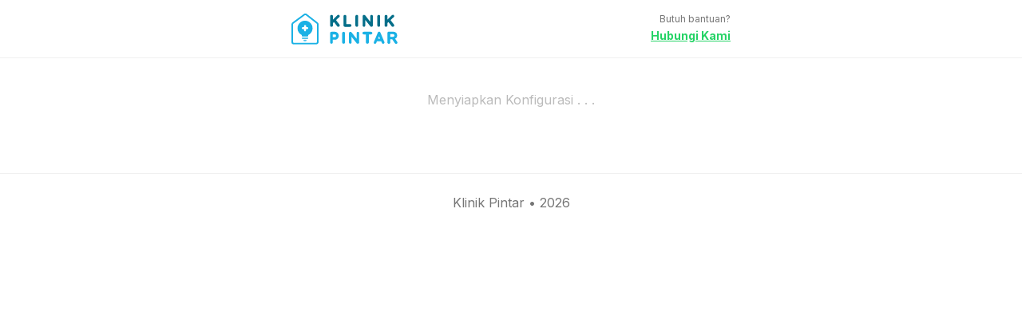

--- FILE ---
content_type: text/html
request_url: https://pasien.klinikpintar.id/clinic/6393297baef85e000a0def7e/reservation?service=63b68d12ef2364000b8c74aa&article=dialami-david-ozora-apa-itu-kerusakan-saraf-otak-permanen
body_size: 4121
content:
<!doctype html>
<html lang="en" data-n-head="%7B%22lang%22:%7B%221%22:%22en%22%7D%7D">
  <head>
    <title>Portal Pasien Klinik Pintar</title><meta data-n-head="1" charset="utf-8"><meta data-n-head="1" name="viewport" content="width=device-width,initial-scale=1"><meta data-n-head="1" data-hid="description" name="description" content=""><link data-n-head="1" rel="icon" type="image/x-icon" href="/favicon.ico"><link data-n-head="1" data-hid="gf-prefetch" rel="dns-prefetch" href="https://fonts.gstatic.com/"><link data-n-head="1" data-hid="gf-preconnect" rel="preconnect" href="https://fonts.gstatic.com/" crossorigin=""><link data-n-head="1" data-hid="gf-preload" rel="preload" as="style" href="https://fonts.googleapis.com/css2?family=Inter:wght@400;700&display=swap"><script data-n-head="1" data-hid="gtm-script">window._gtm_init||(window._gtm_init=1,function(t,e,n,a,o){t[n]=1==t[n]||"yes"==e[n]||1==e[n]||1==e.msDoNotTrack||t[a]&&t[a][o]&&t[a][o]()?1:0}(window,navigator,"doNotTrack","external","msTrackingProtectionEnabled"),function(a,o,i,g,m){a[m]={},a._gtm_inject=function(t){var e,n;a.doNotTrack||a[m][t]||(a[m][t]=1,a[g]=a[g]||[],a[g].push({"gtm.start":(new Date).getTime(),event:"gtm.js"}),e=o.getElementsByTagName(i)[0],(n=o.createElement(i)).async=!0,n.src="https://www.googletagmanager.com/gtm.js?id="+t,e.parentNode.insertBefore(n,e))},a._gtm_inject("GTM-T56Q29R")}(window,document,"script","dataLayer","_gtm_ids"))</script><script data-n-head="1" data-hid="gf-script">!function(){var e=document.createElement("link");e.rel="stylesheet",e.href="https://fonts.googleapis.com/css2?family=Inter:wght@400;700&display=swap",document.querySelector("head").appendChild(e)}()</script><noscript data-n-head="1" data-hid="gf-noscript"><link rel="stylesheet" href="https://fonts.googleapis.com/css2?family=Inter:wght@400;700&display=swap"></noscript><link rel="preload" href="/_nuxt/ce3c458.js" as="script"><link rel="preload" href="/_nuxt/728bda7.js" as="script"><link rel="preload" href="/_nuxt/08e3775.js" as="script"><link rel="preload" href="/_nuxt/7e993e5.js" as="script">
  </head>
  <body>
    <noscript data-n-head="1" data-hid="gtm-noscript" data-pbody="true"><iframe src="https://www.googletagmanager.com/ns.html?id=GTM-T56Q29R&" height="0" width="0" style="display:none;visibility:hidden" title="gtm"></iframe></noscript><div id="__nuxt"><style>#nuxt-loading{background:#fff;visibility:hidden;opacity:0;position:absolute;left:0;right:0;top:0;bottom:0;display:flex;justify-content:center;align-items:center;flex-direction:column;animation:nuxtLoadingIn 10s ease;-webkit-animation:nuxtLoadingIn 10s ease;animation-fill-mode:forwards;overflow:hidden}@keyframes nuxtLoadingIn{0%{visibility:hidden;opacity:0}20%{visibility:visible;opacity:0}100%{visibility:visible;opacity:1}}@-webkit-keyframes nuxtLoadingIn{0%{visibility:hidden;opacity:0}20%{visibility:visible;opacity:0}100%{visibility:visible;opacity:1}}#nuxt-loading>div,#nuxt-loading>div:after{border-radius:50%;width:5rem;height:5rem}#nuxt-loading>div{font-size:10px;position:relative;text-indent:-9999em;border:.5rem solid #f5f5f5;border-left:.5rem solid #000;-webkit-transform:translateZ(0);-ms-transform:translateZ(0);transform:translateZ(0);-webkit-animation:nuxtLoading 1.1s infinite linear;animation:nuxtLoading 1.1s infinite linear}#nuxt-loading.error>div{border-left:.5rem solid #ff4500;animation-duration:5s}@-webkit-keyframes nuxtLoading{0%{-webkit-transform:rotate(0);transform:rotate(0)}100%{-webkit-transform:rotate(360deg);transform:rotate(360deg)}}@keyframes nuxtLoading{0%{-webkit-transform:rotate(0);transform:rotate(0)}100%{-webkit-transform:rotate(360deg);transform:rotate(360deg)}}</style><script>window.addEventListener("error",function(){var e=document.getElementById("nuxt-loading");e&&(e.className+=" error")})</script><div id="nuxt-loading" aria-live="polite" role="status"><div>Loading...</div></div></div><script>window.__NUXT__={config:{gtm:{id:"GTM-T56Q29R"},_app:{basePath:"/",assetsPath:"/_nuxt/",cdnURL:null}}}</script>
  <script src="/_nuxt/ce3c458.js"></script><script src="/_nuxt/728bda7.js"></script><script src="/_nuxt/08e3775.js"></script><script src="/_nuxt/7e993e5.js"></script></body>
</html>


--- FILE ---
content_type: application/javascript
request_url: https://pasien.klinikpintar.id/_nuxt/34faec3.js
body_size: 80533
content:
(window.webpackJsonp=window.webpackJsonp||[]).push([[54,31,37,38],{383:function(e,t,n){!function(e){"use strict";function t(e,t,n){return t in e?Object.defineProperty(e,t,{value:n,enumerable:!0,configurable:!0,writable:!0}):e[t]=n,e}function n(e,t){return function(e){if(Array.isArray(e))return e}(e)||function(e,t){var n=null==e?null:"undefined"!=typeof Symbol&&e[Symbol.iterator]||e["@@iterator"];if(null!=n){var o,i,r=[],u=!0,a=!1;try{for(n=n.call(e);!(u=(o=n.next()).done)&&(r.push(o.value),!t||r.length!==t);u=!0);}catch(e){a=!0,i=e}finally{try{u||null==n.return||n.return()}finally{if(a)throw i}}return r}}(e,t)||function(e,t){if(e){if("string"==typeof e)return o(e,t);var n=Object.prototype.toString.call(e).slice(8,-1);return"Object"===n&&e.constructor&&(n=e.constructor.name),"Map"===n||"Set"===n?Array.from(e):"Arguments"===n||/^(?:Ui|I)nt(?:8|16|32)(?:Clamped)?Array$/.test(n)?o(e,t):void 0}}(e,t)||function(){throw new TypeError("Invalid attempt to destructure non-iterable instance.\nIn order to be iterable, non-array objects must have a [Symbol.iterator]() method.")}()}function o(e,t){(null==t||t>e.length)&&(t=e.length);for(var n=0,o=new Array(t);n<t;n++)o[n]=e[n];return o}function i(e,t){var o,i,r,u,a=null,l="number"==typeof t?t:(i=(o=n(String(t).split(/(ms|s)/i),2))[0],u=void 0===(r=o[1])?"ms":r,Number(i)*{ms:1,s:1e3}[u]),d=function(){for(var t=this,n=arguments.length,o=new Array(n),i=0;i<n;i++)o[i]=arguments[i];var r=function(){a=null,e.apply(t,o)};clearTimeout(a),(a=setTimeout(r,l))||e.apply(this,o)};return d.cancel=function(){clearTimeout(a),a=null},d}function r(e){return e.map((function(e){return e.toLowerCase()}))}function u(e,t){var n=(e.getNamedItem("debounce-events")||{}).value,o=void 0!==n&&n;return r(o?o.split(","):function(e){return Array.isArray(e)?e:null==e?[]:[e]}(t))}function a(e){return""===e}function l(e,t){return"Enter"===e&&(!t.lock||t.unlock)}function d(e,t,n){return a(e)&&n.fireonempty&&("Enter"===t||" "===t)}function c(e){var t=n(String(e).split("."),1)[0];return Number(t)>=3?"mounted":"bind"}function s(){var e=arguments.length>0&&void 0!==arguments[0]?arguments[0]:"2",n=arguments.length>1&&void 0!==arguments[1]?arguments[1]:{},o=n.lock,r=void 0!==o&&o,s=n.listenTo,m=void 0===s?"keyup":s,f=n.defaultTime,h=void 0===f?"300ms":f,v=n.fireOnEmpty,p=void 0!==v&&v,b=n.cancelOnEmpty,g=void 0!==b&&b,_=n.trim,C=void 0!==_&&_;return t({},c(e),(function(e,t){var n=t.value,o=t.arg,c=void 0===o?h:o,s=t.modifiers,f=Object.assign({lock:r,trim:C,fireonempty:p,cancelonempty:g},s),v=u(e.attributes,m),b=i((function(e){n(e.target.value,e)}),c);function _(e){var t=f.trim?e.target.value.trim():e.target.value;a(t)&&f.cancelonempty?b.cancel():l(e.key,f)||d(t,e.key,f)?(b.cancel(),n(e.target.value,e)):b(e)}v.forEach((function(t){e.addEventListener(t,_)}))}))}s();var m={install:function(e){var t=arguments.length>1&&void 0!==arguments[1]?arguments[1]:{};e.directive("debounce",s(e.version,t))}};e.debounce=i,e.default=m,e.getDirective=s,Object.defineProperty(e,"__esModule",{value:!0})}(t)},392:function(e,t,n){"use strict";n.r(t);var o=n(13),component=Object(o.a)({},(function(){var e=this,t=e.$createElement,n=e._self._c||t;return n("svg",e._g(e._b({attrs:{viewBox:"0 0 12 16",fill:"none",xmlns:"http://www.w3.org/2000/svg"}},"svg",e.$attrs,!1),e.$listeners),[n("mask",{attrs:{id:"path-1-inside-1",fill:"transparent"}},[n("path",{attrs:{"fill-rule":"evenodd","clip-rule":"evenodd",d:"M6 0.5C2.94947 0.5 0.5 2.99266 0.5 6.05C0.5 8.32573 1.78501 10.656 2.92781 12.3067C3.51583 13.1561 4.10196 13.8755 4.54071 14.3825C4.76056 14.6366 4.94464 14.8387 5.07508 14.9787C5.14033 15.0487 5.19226 15.1032 5.22863 15.1411L5.27128 15.1851L5.28336 15.1975L5.28699 15.2012L5.2882 15.2024L5.28865 15.2028C5.28883 15.203 5.289 15.2032 6 14.5L5.289 15.2032C5.47684 15.3931 5.73287 15.5 6 15.5C6.26713 15.5 6.52316 15.3931 6.711 15.2032L6 14.5C6.711 15.2032 6.71117 15.203 6.71135 15.2028L6.7118 15.2024L6.71301 15.2012L6.71664 15.1975L6.72872 15.1851L6.77137 15.1411C6.80774 15.1032 6.85967 15.0487 6.92492 14.9787C7.05536 14.8387 7.23944 14.6366 7.45929 14.3825C7.89804 13.8755 8.48417 13.1561 9.07219 12.3067C10.215 10.656 11.5 8.32573 11.5 6.05C11.5 2.99266 9.05053 0.5 6 0.5ZM7.42781 11.1683C6.91395 11.9105 6.39835 12.5485 6 13.0122C5.60165 12.5485 5.08605 11.9105 4.57219 11.1683C3.46499 9.569 2.5 7.67427 2.5 6.05C2.5 4.07634 4.07482 2.5 6 2.5C7.92518 2.5 9.5 4.07634 9.5 6.05C9.5 7.67427 8.53501 9.569 7.42781 11.1683ZM4.5 6C4.5 6.828 5.172 7.5 6 7.5C6.828 7.5 7.5 6.828 7.5 6C7.5 5.172 6.828 4.5 6 4.5C5.172 4.5 4.5 5.172 4.5 6Z"}})]),e._v(" "),n("path",{attrs:{fill:"currentColor","fill-rule":"evenodd","clip-rule":"evenodd",d:"M6 0.5C2.94947 0.5 0.5 2.99266 0.5 6.05C0.5 8.32573 1.78501 10.656 2.92781 12.3067C3.51583 13.1561 4.10196 13.8755 4.54071 14.3825C4.76056 14.6366 4.94464 14.8387 5.07508 14.9787C5.14033 15.0487 5.19226 15.1032 5.22863 15.1411L5.27128 15.1851L5.28336 15.1975L5.28699 15.2012L5.2882 15.2024L5.28865 15.2028C5.28883 15.203 5.289 15.2032 6 14.5L5.289 15.2032C5.47684 15.3931 5.73287 15.5 6 15.5C6.26713 15.5 6.52316 15.3931 6.711 15.2032L6 14.5C6.711 15.2032 6.71117 15.203 6.71135 15.2028L6.7118 15.2024L6.71301 15.2012L6.71664 15.1975L6.72872 15.1851L6.77137 15.1411C6.80774 15.1032 6.85967 15.0487 6.92492 14.9787C7.05536 14.8387 7.23944 14.6366 7.45929 14.3825C7.89804 13.8755 8.48417 13.1561 9.07219 12.3067C10.215 10.656 11.5 8.32573 11.5 6.05C11.5 2.99266 9.05053 0.5 6 0.5ZM7.42781 11.1683C6.91395 11.9105 6.39835 12.5485 6 13.0122C5.60165 12.5485 5.08605 11.9105 4.57219 11.1683C3.46499 9.569 2.5 7.67427 2.5 6.05C2.5 4.07634 4.07482 2.5 6 2.5C7.92518 2.5 9.5 4.07634 9.5 6.05C9.5 7.67427 8.53501 9.569 7.42781 11.1683ZM4.5 6C4.5 6.828 5.172 7.5 6 7.5C6.828 7.5 7.5 6.828 7.5 6C7.5 5.172 6.828 4.5 6 4.5C5.172 4.5 4.5 5.172 4.5 6Z"}}),e._v(" "),n("path",{attrs:{fill:"currentColor",mask:"url(#path-1-inside-1)",d:"M2.92781 12.3067L2.10562 12.8759H2.10562L2.92781 12.3067ZM4.54071 14.3825L5.29688 13.7281H5.29688L4.54071 14.3825ZM5.07508 14.9787L5.80664 14.2969L5.80664 14.2969L5.07508 14.9787ZM5.22863 15.1411L4.5078 15.8342L4.51008 15.8365L5.22863 15.1411ZM5.27128 15.1851L4.55272 15.8806L4.55659 15.8846L5.27128 15.1851ZM5.28336 15.1975L4.56867 15.8969L4.57053 15.8988L5.28336 15.1975ZM5.28699 15.2012L4.57416 15.9025L4.57519 15.9035L5.28699 15.2012ZM5.2882 15.2024L4.57639 15.9048L4.57701 15.9054L5.2882 15.2024ZM5.28865 15.2028L6.00128 14.5013L5.99985 14.4998L5.28865 15.2028ZM6 14.5L6.70319 13.789L6 13.0935L5.29681 13.789L6 14.5ZM5.289 15.2032L4.58581 14.4922L3.87481 15.1954L4.578 15.9064L5.289 15.2032ZM6.711 15.2032L7.422 15.9064L8.12519 15.1954L7.41419 14.4922L6.711 15.2032ZM6.71135 15.2028L6.00015 14.4998L5.99965 14.5004L6.71135 15.2028ZM6.7118 15.2024L7.42299 15.9054L7.4236 15.9048L6.7118 15.2024ZM6.71301 15.2012L7.42481 15.9035L7.42583 15.9025L6.71301 15.2012ZM6.71664 15.1975L7.42947 15.8988L7.43134 15.8969L6.71664 15.1975ZM6.72872 15.1851L7.44343 15.8846L7.44727 15.8806L6.72872 15.1851ZM6.77137 15.1411L7.48992 15.8365L7.4922 15.8342L6.77137 15.1411ZM6.92492 14.9787L6.19336 14.2969L6.19336 14.2969L6.92492 14.9787ZM7.45929 14.3825L6.70312 13.7281L7.45929 14.3825ZM9.07219 12.3067L9.89438 12.8759L9.07219 12.3067ZM6 13.0122L5.24148 13.6639L6 14.5468L6.75852 13.6639L6 13.0122ZM7.42781 11.1683L6.60562 10.5991L7.42781 11.1683ZM4.57219 11.1683L5.39438 10.5991L5.39438 10.5991L4.57219 11.1683ZM1.5 6.05C1.5 3.53393 3.51271 1.5 6 1.5V-0.5C2.38623 -0.5 -0.5 2.4514 -0.5 6.05H1.5ZM3.75 11.7375C2.62528 10.1129 1.5 8.00024 1.5 6.05H-0.5C-0.5 8.65121 0.94474 11.1991 2.10562 12.8759L3.75 11.7375ZM5.29688 13.7281C4.875 13.2406 4.3125 12.55 3.75 11.7375L2.10562 12.8759C2.71917 13.7622 3.32891 14.5104 3.78454 15.0369L5.29688 13.7281ZM5.80664 14.2969C5.68359 14.1648 5.50781 13.9719 5.29688 13.7281L3.78454 15.0369C4.01331 15.3012 4.20568 15.5125 4.34352 15.6604L5.80664 14.2969ZM5.94946 14.4479C5.9165 14.4137 5.86817 14.3629 5.80664 14.2969L4.34352 15.6604C4.4125 15.7344 4.46801 15.7928 4.5078 15.8342L5.94946 14.4479ZM5.98983 14.4896L5.94718 14.4456L4.51008 15.8365L4.55273 15.8806L5.98983 14.4896ZM5.99804 14.498L5.98597 14.4857L4.55659 15.8846L4.56867 15.8969L5.99804 14.498ZM5.99982 14.4998L5.99619 14.4961L4.57053 15.8988L4.57417 15.9025L5.99982 14.4998ZM6.00001 14.5L5.9988 14.4988L4.57519 15.9035L4.5764 15.9048L6.00001 14.5ZM5.99985 14.4998L5.9994 14.4994L4.57701 15.9054L4.57746 15.9058L5.99985 14.4998ZM5.29681 13.789C4.94127 14.1406 4.76373 14.3161 4.6751 14.4037C4.63048 14.4477 4.60927 14.4686 4.59936 14.4784C4.5932 14.4844 4.59466 14.4829 4.59834 14.4794C4.5996 14.4782 4.60268 14.4753 4.60677 14.4714C4.60941 14.469 4.6197 14.4594 4.63339 14.4475C4.64016 14.4416 4.65412 14.4296 4.67245 14.4153C4.68535 14.4052 4.72862 14.3714 4.7894 14.3364C4.82085 14.3183 4.87773 14.2876 4.95351 14.2607C5.02793 14.2342 5.15739 14.1979 5.32198 14.2034C5.50696 14.2096 5.67785 14.2664 5.82043 14.356C5.88349 14.3956 5.93006 14.4347 5.95861 14.4604C5.9695 14.4704 5.98555 14.4857 5.99083 14.4908C5.99607 14.496 6.00127 14.5013 6.00128 14.5013L4.57603 15.9044C4.5806 15.909 4.82729 16.188 5.25535 16.2023C5.55326 16.2122 5.76254 16.0839 5.78798 16.0693C5.84878 16.0342 5.8921 16.0004 5.90505 15.9903C5.92344 15.9759 5.93747 15.9639 5.94433 15.9579C5.95821 15.9459 5.96877 15.936 5.97181 15.9332C5.97629 15.929 5.97991 15.9255 5.98187 15.9237C5.98838 15.9174 5.99543 15.9105 6.00042 15.9056C6.01281 15.8934 6.03612 15.8705 6.08044 15.8267C6.16968 15.7386 6.34773 15.5626 6.70319 15.211L5.29681 13.789ZM5.29681 13.789L4.58581 14.4922L5.99219 15.9142L6.70319 15.211L5.29681 13.789ZM4.578 15.9064C4.95368 16.2862 5.46574 16.5 6 16.5V14.5L4.578 15.9064ZM6 16.5C6.53426 16.5 7.04632 16.2862 7.422 15.9064L6 14.5V16.5ZM7.41419 14.4922L6.70319 13.789L5.29681 15.211L6.00781 15.9142L7.41419 14.4922ZM5.99965 14.5004C5.98707 14.5131 6.06569 14.4273 6.18035 14.3555C6.32274 14.2662 6.49335 14.2095 6.67806 14.2034C6.84247 14.1979 6.97182 14.2341 7.04627 14.2606C7.12205 14.2875 7.17894 14.3182 7.21042 14.3363C7.27124 14.3713 7.31455 14.4051 7.32747 14.4152C7.34582 14.4296 7.35979 14.4416 7.36656 14.4474C7.38027 14.4593 7.39057 14.469 7.39322 14.4714C7.3973 14.4752 7.40039 14.4782 7.40165 14.4794C7.40534 14.4829 7.4068 14.4844 7.40064 14.4784C7.39073 14.4686 7.36952 14.4477 7.3249 14.4037C7.23627 14.3161 7.05873 14.1406 6.70319 13.789L5.29681 15.211C5.65227 15.5626 5.83032 15.7386 5.91956 15.8267C5.96388 15.8705 5.98719 15.8934 5.99958 15.9056C6.00457 15.9105 6.01162 15.9174 6.01813 15.9237C6.0201 15.9255 6.02372 15.929 6.02821 15.9332C6.03125 15.936 6.04182 15.9459 6.05572 15.958C6.06259 15.9639 6.07663 15.976 6.09504 15.9904C6.108 16.0005 6.15135 16.0343 6.2122 16.0694C6.23782 16.0841 6.44694 16.2122 6.74461 16.2023C6.92933 16.1961 7.09995 16.1394 7.24234 16.0502C7.357 15.9784 7.43562 15.8926 7.42305 15.9053L5.99965 14.5004ZM6.0006 14.4994L6.00015 14.4998L7.42254 15.9058L7.42299 15.9054L6.0006 14.4994ZM6.0012 14.4988L5.99999 14.5L7.4236 15.9048L7.42481 15.9035L6.0012 14.4988ZM6.00381 14.4961L6.00018 14.4998L7.42583 15.9025L7.42947 15.8988L6.00381 14.4961ZM6.01402 14.4857L6.00194 14.498L7.43134 15.8969L7.44342 15.8846L6.01402 14.4857ZM6.05282 14.4456L6.01017 14.4896L7.44727 15.8806L7.48992 15.8365L6.05282 14.4456ZM6.19336 14.2969C6.13183 14.3629 6.0835 14.4137 6.05054 14.4479L7.4922 15.8342C7.53199 15.7928 7.5875 15.7344 7.65648 15.6604L6.19336 14.2969ZM6.70312 13.7281C6.49219 13.9719 6.31641 14.1648 6.19336 14.2969L7.65648 15.6604C7.79432 15.5125 7.98669 15.3012 8.21546 15.0369L6.70312 13.7281ZM8.25 11.7375C7.6875 12.55 7.125 13.2406 6.70312 13.7281L8.21546 15.0369C8.67109 14.5104 9.28083 13.7622 9.89438 12.8759L8.25 11.7375ZM10.5 6.05C10.5 8.00024 9.37472 10.1129 8.25 11.7375L9.89438 12.8759C11.0553 11.1991 12.5 8.65121 12.5 6.05H10.5ZM6 1.5C8.48729 1.5 10.5 3.53393 10.5 6.05H12.5C12.5 2.4514 9.61377 -0.5 6 -0.5V1.5ZM6.75852 13.6639C7.17336 13.181 7.71164 12.5151 8.25 11.7375L6.60562 10.5991C6.11627 11.3059 5.62334 11.9161 5.24148 12.3606L6.75852 13.6639ZM3.75 11.7375C4.28836 12.5151 4.82663 13.181 5.24148 13.6639L6.75852 12.3606C6.37666 11.9161 5.88373 11.3059 5.39438 10.5991L3.75 11.7375ZM1.5 6.05C1.5 8.0003 2.62534 10.113 3.75 11.7375L5.39438 10.5991C4.30464 9.025 3.5 7.34825 3.5 6.05H1.5ZM6 1.5C3.51303 1.5 1.5 3.5336 1.5 6.05H3.5C3.5 4.61908 4.6366 3.5 6 3.5V1.5ZM10.5 6.05C10.5 3.5336 8.48697 1.5 6 1.5V3.5C7.3634 3.5 8.5 4.61908 8.5 6.05H10.5ZM8.25 11.7375C9.37466 10.113 10.5 8.0003 10.5 6.05H8.5C8.5 7.34825 7.69536 9.025 6.60562 10.5991L8.25 11.7375ZM6 6.5C5.72428 6.5 5.5 6.27572 5.5 6H3.5C3.5 7.38028 4.61972 8.5 6 8.5V6.5ZM6.5 6C6.5 6.27572 6.27572 6.5 6 6.5V8.5C7.38028 8.5 8.5 7.38028 8.5 6H6.5ZM6 5.5C6.27572 5.5 6.5 5.72428 6.5 6H8.5C8.5 4.61972 7.38028 3.5 6 3.5V5.5ZM5.5 6C5.5 5.72428 5.72428 5.5 6 5.5V3.5C4.61972 3.5 3.5 4.61972 3.5 6H5.5Z"}})])}),[],!1,null,null,null);t.default=component.exports},431:function(e,t){e.exports=[{name:"Afghanistan",dial_code:"+93",code:"AF",flag:"🇦🇫"},{name:"Albania",dial_code:"+355",code:"AL",flag:"🇦🇱"},{name:"Algeria",dial_code:"+213",code:"DZ",flag:"🇩🇿"},{name:"AmericanSamoa",dial_code:"+1684",code:"AS",flag:"🇦🇸"},{name:"Andorra",dial_code:"+376",code:"AD",flag:"🇦🇩"},{name:"Angola",dial_code:"+244",code:"AO",flag:"🇦🇴"},{name:"Anguilla",dial_code:"+1264",code:"AI",flag:"🇦🇮"},{name:"Antarctica",dial_code:"+672",code:"AQ",flag:"🇦🇶"},{name:"Antigua and Barbuda",dial_code:"+1268",code:"AG",flag:"🇦🇬"},{name:"Argentina",dial_code:"+54",code:"AR",flag:"🇦🇷"},{name:"Armenia",dial_code:"+374",code:"AM",flag:"🇦🇲"},{name:"Aruba",dial_code:"+297",code:"AW",flag:"🇦🇼"},{name:"Australia",dial_code:"+61",code:"AU",preferred:!0,flag:"🇦🇺"},{name:"Austria",dial_code:"+43",code:"AT",flag:"🇦🇹"},{name:"Azerbaijan",dial_code:"+994",code:"AZ",flag:"🇦🇿"},{name:"Bahamas",dial_code:"+1242",code:"BS",flag:"🇧🇸"},{name:"Bahrain",dial_code:"+973",code:"BH",flag:"🇧🇭"},{name:"Bangladesh",dial_code:"+880",code:"BD",flag:"🇧🇩"},{name:"Barbados",dial_code:"+1246",code:"BB",flag:"🇧🇧"},{name:"Belarus",dial_code:"+375",code:"BY",flag:"🇧🇾"},{name:"Belgium",dial_code:"+32",code:"BE",flag:"🇧🇪"},{name:"Belize",dial_code:"+501",code:"BZ",flag:"🇧🇿"},{name:"Benin",dial_code:"+229",code:"BJ",flag:"🇧🇯"},{name:"Bermuda",dial_code:"+1441",code:"BM",flag:"🇧🇲"},{name:"Bhutan",dial_code:"+975",code:"BT",flag:"🇧🇹"},{name:"Bolivia, Plurinational State of",dial_code:"+591",code:"BO",flag:"🇧🇴"},{name:"Bosnia and Herzegovina",dial_code:"+387",code:"BA",flag:"🇧🇦"},{name:"Botswana",dial_code:"+267",code:"BW",flag:"🇧🇼"},{name:"Brazil",dial_code:"+55",code:"BR",flag:"🇧🇷"},{name:"British Indian Ocean Territory",dial_code:"+246",code:"IO",flag:"🇮🇴"},{name:"Brunei Darussalam",dial_code:"+673",code:"BN",flag:"🇧🇳"},{name:"Bulgaria",dial_code:"+359",code:"BG",flag:"🇧🇬"},{name:"Burkina Faso",dial_code:"+226",code:"BF",flag:"🇧🇫"},{name:"Burundi",dial_code:"+257",code:"BI",flag:"🇧🇮"},{name:"Cambodia",dial_code:"+855",code:"KH",flag:"🇰🇭"},{name:"Cameroon",dial_code:"+237",code:"CM",flag:"🇨🇲"},{name:"Canada",dial_code:"+1",code:"CA",flag:"🇨🇦"},{name:"Cape Verde",dial_code:"+238",code:"CV",flag:"🇨🇻"},{name:"Cayman Islands",dial_code:"+345",code:"KY",flag:"🇰🇾"},{name:"Central African Republic",dial_code:"+236",code:"CF",flag:"🇨🇫"},{name:"Chad",dial_code:"+235",code:"TD",flag:"🇹🇩"},{name:"Chile",dial_code:"+56",code:"CL",flag:"🇨🇱"},{name:"China",dial_code:"+86",code:"CN",flag:"🇨🇳"},{name:"Christmas Island",dial_code:"+61",code:"CX",flag:"🇨🇽"},{name:"Cocos (Keeling) Islands",dial_code:"+61",code:"CC",flag:"🇨🇨"},{name:"Colombia",dial_code:"+57",code:"CO",flag:"🇨🇴"},{name:"Comoros",dial_code:"+269",code:"KM",flag:"🇰🇲"},{name:"Congo",dial_code:"+242",code:"CG",flag:"🇨🇬"},{name:"Congo, The Democratic Republic of the",dial_code:"+243",code:"CD",flag:"🇨🇩"},{name:"Cook Islands",dial_code:"+682",code:"CK",flag:"🇨🇰"},{name:"Costa Rica",dial_code:"+506",code:"CR",flag:"🇨🇷"},{name:"Cote d'Ivoire",dial_code:"+225",code:"CI",flag:"🇨🇮"},{name:"Croatia",dial_code:"+385",code:"HR",flag:"🇭🇷"},{name:"Cuba",dial_code:"+53",code:"CU",flag:"🇨🇺"},{name:"Cyprus",dial_code:"+537",code:"CY",flag:"🇨🇾"},{name:"Czech Republic",dial_code:"+420",code:"CZ",flag:"🇨🇿"},{name:"Denmark",dial_code:"+45",code:"DK",flag:"🇩🇰"},{name:"Djibouti",dial_code:"+253",code:"DJ",flag:"🇩🇯"},{name:"Dominica",dial_code:"+1767",code:"DM",flag:"🇩🇲"},{name:"Dominican Republic",dial_code:"+1849",code:"DO",flag:"🇩🇴"},{name:"Ecuador",dial_code:"+593",code:"EC",flag:"🇪🇨"},{name:"Egypt",dial_code:"+20",code:"EG",flag:"🇪🇬"},{name:"El Salvador",dial_code:"+503",code:"SV",flag:"🇸🇻"},{name:"Equatorial Guinea",dial_code:"+240",code:"GQ",flag:"🇬🇶"},{name:"Eritrea",dial_code:"+291",code:"ER",flag:"🇪🇷"},{name:"Estonia",dial_code:"+372",code:"EE",flag:"🇪🇪"},{name:"Ethiopia",dial_code:"+251",code:"ET",flag:"🇪🇹"},{name:"Falkland Islands (Malvinas)",dial_code:"+500",code:"FK",flag:"🇫🇰"},{name:"Faroe Islands",dial_code:"+298",code:"FO",flag:"🇫🇴"},{name:"Fiji",dial_code:"+679",code:"FJ",flag:"🇫🇯"},{name:"Finland",dial_code:"+358",code:"FI",flag:"🇫🇮"},{name:"France",dial_code:"+33",code:"FR",flag:"🇫🇷"},{name:"French Guiana",dial_code:"+594",code:"GF",flag:"🇬🇫"},{name:"French Polynesia",dial_code:"+689",code:"PF",flag:"🇵🇫"},{name:"Gabon",dial_code:"+241",code:"GA",flag:"🇬🇦"},{name:"Gambia",dial_code:"+220",code:"GM",flag:"🇬🇲"},{name:"Georgia",dial_code:"+995",code:"GE",flag:"🇬🇪"},{name:"Germany",dial_code:"+49",code:"DE",flag:"🇩🇪"},{name:"Ghana",dial_code:"+233",code:"GH",flag:"🇬🇭"},{name:"Gibraltar",dial_code:"+350",code:"GI",flag:"🇬🇮"},{name:"Greece",dial_code:"+30",code:"GR",flag:"🇬🇷"},{name:"Greenland",dial_code:"+299",code:"GL",flag:"🇬🇱"},{name:"Grenada",dial_code:"+1473",code:"GD",flag:"🇬🇩"},{name:"Guadeloupe",dial_code:"+590",code:"GP",flag:"🇬🇵"},{name:"Guam",dial_code:"+1671",code:"GU",flag:"🇬🇺"},{name:"Guatemala",dial_code:"+502",code:"GT",flag:"🇬🇹"},{name:"Guernsey",dial_code:"+44",code:"GG",flag:"🇬🇬"},{name:"Guinea",dial_code:"+224",code:"GN",flag:"🇬🇳"},{name:"Guinea-Bissau",dial_code:"+245",code:"GW",flag:"🇬🇼"},{name:"Guyana",dial_code:"+595",code:"GY",flag:"🇬🇾"},{name:"Haiti",dial_code:"+509",code:"HT",flag:"🇭🇹"},{name:"Holy See (Vatican City State)",dial_code:"+379",code:"VA",flag:"🇻🇦"},{name:"Honduras",dial_code:"+504",code:"HN",flag:"🇭🇳"},{name:"Hong Kong",dial_code:"+852",code:"HK",flag:"🇭🇰"},{name:"Hungary",dial_code:"+36",code:"HU",flag:"🇭🇺"},{name:"Iceland",dial_code:"+354",code:"IS",flag:"🇮🇸"},{name:"India",dial_code:"+91",code:"IN",preferred:!0,flag:"🇮🇳"},{name:"Indonesia",dial_code:"+62",code:"ID",flag:"🇮🇩"},{name:"Iran, Islamic Republic of",dial_code:"+98",code:"IR",flag:"🇮🇷"},{name:"Iraq",dial_code:"+964",code:"IQ",flag:"🇮🇶"},{name:"Ireland",dial_code:"+353",code:"IE",flag:"🇮🇪"},{name:"Isle of Man",dial_code:"+44",code:"IM",flag:"🇮🇲"},{name:"Israel",dial_code:"+972",code:"IL",flag:"🇮🇱"},{name:"Italy",dial_code:"+39",code:"IT",flag:"🇮🇹"},{name:"Jamaica",dial_code:"+1876",code:"JM",flag:"🇯🇲"},{name:"Japan",dial_code:"+81",code:"JP",flag:"🇯🇵"},{name:"Jersey",dial_code:"+44",code:"JE",flag:"🇯🇪"},{name:"Jordan",dial_code:"+962",code:"JO",flag:"🇯🇴"},{name:"Kazakhstan",dial_code:"+77",code:"KZ",flag:"🇰🇿"},{name:"Kenya",dial_code:"+254",code:"KE",flag:"🇰🇪"},{name:"Kiribati",dial_code:"+686",code:"KI",flag:"🇰🇮"},{name:"Korea, Democratic People's Republic of",dial_code:"+850",code:"KP",flag:"🇰🇵"},{name:"Korea, Republic of",dial_code:"+82",code:"KR",flag:"🇰🇷"},{name:"Kuwait",dial_code:"+965",code:"KW",flag:"🇰🇼"},{name:"Kyrgyzstan",dial_code:"+996",code:"KG",flag:"🇰🇬"},{name:"Lao People's Democratic Republic",dial_code:"+856",code:"LA",flag:"🇱🇦"},{name:"Latvia",dial_code:"+371",code:"LV",flag:"🇱🇻"},{name:"Lebanon",dial_code:"+961",code:"LB",flag:"🇱🇧"},{name:"Lesotho",dial_code:"+266",code:"LS",flag:"🇱🇸"},{name:"Liberia",dial_code:"+231",code:"LR",flag:"🇱🇷"},{name:"Libyan Arab Jamahiriya",dial_code:"+218",code:"LY",flag:"🇱🇾"},{name:"Liechtenstein",dial_code:"+423",code:"LI",flag:"🇱🇮"},{name:"Lithuania",dial_code:"+370",code:"LT",flag:"🇱🇹"},{name:"Luxembourg",dial_code:"+352",code:"LU",flag:"🇱🇺"},{name:"Macao",dial_code:"+853",code:"MO",flag:"🇲🇴"},{name:"Macedonia, The Former Yugoslav Republic of",dial_code:"+389",code:"MK",flag:"🇲🇰"},{name:"Madagascar",dial_code:"+261",code:"MG",flag:"🇲🇬"},{name:"Malawi",dial_code:"+265",code:"MW",flag:"🇲🇼"},{name:"Malaysia",dial_code:"+60",code:"MY",flag:"🇲🇾"},{name:"Maldives",dial_code:"+960",code:"MV",flag:"🇲🇻"},{name:"Mali",dial_code:"+223",code:"ML",flag:"🇲🇱"},{name:"Malta",dial_code:"+356",code:"MT",flag:"🇲🇹"},{name:"Marshall Islands",dial_code:"+692",code:"MH",flag:"🇲🇭"},{name:"Martinique",dial_code:"+596",code:"MQ",flag:"🇲🇶"},{name:"Mauritania",dial_code:"+222",code:"MR",flag:"🇲🇷"},{name:"Mauritius",dial_code:"+230",code:"MU",flag:"🇲🇺"},{name:"Mayotte",dial_code:"+262",code:"YT",flag:"🇾🇹"},{name:"Mexico",dial_code:"+52",code:"MX",flag:"🇲🇽"},{name:"Micronesia, Federated States of",dial_code:"+691",code:"FM",flag:"🇫🇲"},{name:"Moldova, Republic of",dial_code:"+373",code:"MD",flag:"🇲🇩"},{name:"Monaco",dial_code:"+377",code:"MC",flag:"🇲🇨"},{name:"Mongolia",dial_code:"+976",code:"MN",flag:"🇲🇳"},{name:"Montenegro",dial_code:"+382",code:"ME",flag:"🇲🇪"},{name:"Montserrat",dial_code:"+1664",code:"MS",flag:"🇲🇸"},{name:"Morocco",dial_code:"+212",code:"MA",flag:"🇲🇦"},{name:"Mozambique",dial_code:"+258",code:"MZ",flag:"🇲🇿"},{name:"Myanmar",dial_code:"+95",code:"MM",flag:"🇲🇲"},{name:"Namibia",dial_code:"+264",code:"NA",flag:"🇳🇦"},{name:"Nauru",dial_code:"+674",code:"NR",flag:"🇳🇷"},{name:"Nepal",dial_code:"+977",code:"NP",flag:"🇳🇵"},{name:"Netherlands",dial_code:"+31",code:"NL",flag:"🇳🇱"},{name:"Netherlands Antilles",dial_code:"+599",code:"AN",flag:"🇦🇳"},{name:"New Caledonia",dial_code:"+687",code:"NC",flag:"🇳🇨"},{name:"New Zealand",dial_code:"+64",code:"NZ",flag:"🇳🇿"},{name:"Nicaragua",dial_code:"+505",code:"NI",flag:"🇳🇮"},{name:"Niger",dial_code:"+227",code:"NE",flag:"🇳🇪"},{name:"Nigeria",dial_code:"+234",code:"NG",flag:"🇳🇬"},{name:"Niue",dial_code:"+683",code:"NU",flag:"🇳🇺"},{name:"Norfolk Island",dial_code:"+672",code:"NF",flag:"🇳🇫"},{name:"Northern Mariana Islands",dial_code:"+1670",code:"MP",flag:"🇲🇵"},{name:"Norway",dial_code:"+47",code:"NO",flag:"🇳🇴"},{name:"Oman",dial_code:"+968",code:"OM",flag:"🇴🇲"},{name:"Pakistan",dial_code:"+92",code:"PK",flag:"🇵🇰"},{name:"Palau",dial_code:"+680",code:"PW",flag:"🇵🇼"},{name:"Palestinian Territory, Occupied",dial_code:"+970",code:"PS",flag:"🇵🇸"},{name:"Panama",dial_code:"+507",code:"PA",flag:"🇵🇦"},{name:"Papua New Guinea",dial_code:"+675",code:"PG",flag:"🇵🇬"},{name:"Paraguay",dial_code:"+595",code:"PY",flag:"🇵🇾"},{name:"Peru",dial_code:"+51",code:"PE",flag:"🇵🇪"},{name:"Philippines",dial_code:"+63",code:"PH",flag:"🇵🇭"},{name:"Pitcairn",dial_code:"+872",code:"PN",flag:"🇵🇳"},{name:"Poland",dial_code:"+48",code:"PL",flag:"🇵🇱"},{name:"Portugal",dial_code:"+351",code:"PT",flag:"🇵🇹"},{name:"Puerto Rico",dial_code:"+1939",code:"PR",flag:"🇵🇷"},{name:"Qatar",dial_code:"+974",code:"QA",flag:"🇶🇦"},{name:"Romania",dial_code:"+40",code:"RO",flag:"🇷🇴"},{name:"Russia",dial_code:"+7",code:"RU",flag:"🇷🇺"},{name:"Rwanda",dial_code:"+250",code:"RW",flag:"🇷🇼"},{name:"Réunion",dial_code:"+262",code:"RE",flag:"🇷🇪"},{name:"Saint Barthélemy",dial_code:"+590",code:"BL",flag:"🇧🇱"},{name:"Saint Helena, Ascension and Tristan Da Cunha",dial_code:"+290",code:"SH",flag:"🇸🇭"},{name:"Saint Kitts and Nevis",dial_code:"+1869",code:"KN",flag:"🇰🇳"},{name:"Saint Lucia",dial_code:"+1758",code:"LC",flag:"🇱🇨"},{name:"Saint Martin",dial_code:"+590",code:"MF",flag:"🇲🇫"},{name:"Saint Pierre and Miquelon",dial_code:"+508",code:"PM",flag:"🇵🇲"},{name:"Saint Vincent and the Grenadines",dial_code:"+1784",code:"VC",flag:"🇻🇨"},{name:"Samoa",dial_code:"+685",code:"WS",flag:"🇼🇸"},{name:"San Marino",dial_code:"+378",code:"SM",flag:"🇸🇲"},{name:"Sao Tome and Principe",dial_code:"+239",code:"ST",flag:"🇸🇹"},{name:"Saudi Arabia",dial_code:"+966",code:"SA",flag:"🇸🇦"},{name:"Senegal",dial_code:"+221",code:"SN",flag:"🇸🇳"},{name:"Serbia",dial_code:"+381",code:"RS",flag:"🇷🇸"},{name:"Seychelles",dial_code:"+248",code:"SC",flag:"🇸🇨"},{name:"Sierra Leone",dial_code:"+232",code:"SL",flag:"🇸🇱"},{name:"Singapore",dial_code:"+65",code:"SG",flag:"🇸🇬"},{name:"Slovakia",dial_code:"+421",code:"SK",flag:"🇸🇰"},{name:"Slovenia",dial_code:"+386",code:"SI",flag:"🇸🇮"},{name:"Solomon Islands",dial_code:"+677",code:"SB",flag:"🇸🇧"},{name:"Somalia",dial_code:"+252",code:"SO",flag:"🇸🇴"},{name:"South Africa",dial_code:"+27",code:"ZA",flag:"🇿🇦"},{name:"South Georgia and the South Sandwich Islands",dial_code:"+500",code:"GS",flag:"🇬🇸"},{name:"Spain",dial_code:"+34",code:"ES",flag:"🇪🇸"},{name:"Sri Lanka",dial_code:"+94",code:"LK",flag:"🇱🇰"},{name:"Sudan",dial_code:"+249",code:"SD",flag:"🇸🇩"},{name:"Suriname",dial_code:"+597",code:"SR",flag:"🇸🇷"},{name:"Svalbard and Jan Mayen",dial_code:"+47",code:"SJ",flag:"🇸🇯"},{name:"Swaziland",dial_code:"+268",code:"SZ",flag:"🇸🇿"},{name:"Sweden",dial_code:"+46",code:"SE",flag:"🇸🇪"},{name:"Switzerland",dial_code:"+41",code:"CH",flag:"🇨🇭"},{name:"Syrian Arab Republic",dial_code:"+963",code:"SY",flag:"🇸🇾"},{name:"Taiwan, Province of China",dial_code:"+886",code:"TW",flag:"🇹🇼"},{name:"Tajikistan",dial_code:"+992",code:"TJ",flag:"🇹🇯"},{name:"Tanzania, United Republic of",dial_code:"+255",code:"TZ",flag:"🇹🇿"},{name:"Thailand",dial_code:"+66",code:"TH",flag:"🇹🇭"},{name:"Timor-Leste",dial_code:"+670",code:"TL",flag:"🇹🇱"},{name:"Togo",dial_code:"+228",code:"TG",flag:"🇹🇬"},{name:"Tokelau",dial_code:"+690",code:"TK",flag:"🇹🇰"},{name:"Tonga",dial_code:"+676",code:"TO",flag:"🇹🇴"},{name:"Trinidad and Tobago",dial_code:"+1868",code:"TT",flag:"🇹🇹"},{name:"Tunisia",dial_code:"+216",code:"TN",flag:"🇹🇳"},{name:"Turkey",dial_code:"+90",code:"TR",flag:"🇹🇷"},{name:"Turkmenistan",dial_code:"+993",code:"TM",flag:"🇹🇲"},{name:"Turks and Caicos Islands",dial_code:"+1649",code:"TC",flag:"🇹🇨"},{name:"Tuvalu",dial_code:"+688",code:"TV",flag:"🇹🇻"},{name:"Uganda",dial_code:"+256",code:"UG",flag:"🇺🇬"},{name:"Ukraine",dial_code:"+380",code:"UA",flag:"🇺🇦"},{name:"United Arab Emirates",dial_code:"+971",code:"AE",preferred:!0,flag:"🇦🇪"},{name:"United Kingdom",dial_code:"+44",code:"GB",preferred:!0,flag:"🇬🇧"},{name:"United States",dial_code:"+1",code:"US",preferred:!0,flag:"🇺🇸"},{name:"Uruguay",dial_code:"+598",code:"UY",flag:"🇺🇾"},{name:"Uzbekistan",dial_code:"+998",code:"UZ",flag:"🇺🇿"},{name:"Vanuatu",dial_code:"+678",code:"VU",flag:"🇻🇺"},{name:"Venezuela, Bolivarian Republic of",dial_code:"+58",code:"VE",flag:"🇻🇪"},{name:"Viet Nam",dial_code:"+84",code:"VN",flag:"🇻🇳"},{name:"Virgin Islands, British",dial_code:"+1284",code:"VG",flag:"🇻🇬"},{name:"Virgin Islands, U.S.",dial_code:"+1340",code:"VI",flag:"🇻🇮"},{name:"Wallis and Futuna",dial_code:"+681",code:"WF",flag:"🇼🇫"},{name:"Yemen",dial_code:"+967",code:"YE",flag:"🇾🇪"},{name:"Zambia",dial_code:"+260",code:"ZM",flag:"🇿🇲"},{name:"Zimbabwe",dial_code:"+263",code:"ZW",flag:"🇿🇼"},{name:"Åland Islands",dial_code:"+358",code:"AX",flag:"🇦🇽"}]},480:function(e,t,n){"use strict";n.r(t);var o=n(13),component=Object(o.a)({},(function(){var e=this,t=e.$createElement,n=e._self._c||t;return n("svg",{attrs:{width:"20",height:"20",viewBox:"0 0 20 20",fill:"none",xmlns:"http://www.w3.org/2000/svg"}},[n("path",{attrs:{d:"M10 3C6.13401 3 3 6.13401 3 10C3 13.866 6.13401 17 10 17C13.866 17 17 13.866 17 10C17 6.13401 13.866 3 10 3Z",stroke:"#1AB1E5","stroke-width":"2","stroke-linecap":"round","stroke-linejoin":"round"}}),e._v(" "),n("path",{attrs:{d:"M10 10V7.10714V10Z",fill:"#1AB1E5"}}),e._v(" "),n("path",{attrs:{d:"M10 10V7.10714",stroke:"#1AB1E5","stroke-width":"2","stroke-linecap":"round","stroke-linejoin":"round"}}),e._v(" "),n("path",{attrs:{d:"M10.0353 12.8928C10.0353 12.9126 10.0193 12.9285 9.99958 12.9285C9.97986 12.9285 9.96387 12.9126 9.96387 12.8928C9.96387 12.8731 9.97986 12.8571 9.99958 12.8571C10.0193 12.8571 10.0353 12.8731 10.0353 12.8928Z",fill:"#1AB1E5",stroke:"#1AB1E5","stroke-width":"2"}})])}),[],!1,null,null,null);t.default=component.exports},481:function(e,t,n){"use strict";n.r(t);var o=n(13),component=Object(o.a)({},(function(){var e=this,t=e.$createElement,n=e._self._c||t;return n("svg",{attrs:{viewBox:"0 0 20 20",fill:"none",xmlns:"http://www.w3.org/2000/svg"}},[n("path",{attrs:{d:"M10 3C6.13401 3 3 6.13401 3 10C3 13.866 6.13401 17 10 17C13.866 17 17 13.866 17 10C17 6.13401 13.866 3 10 3Z",stroke:"currentColor","stroke-width":"2","stroke-linecap":"round","stroke-linejoin":"round"}}),e._v(" "),n("path",{attrs:{d:"M10 10V7.10714V10Z",fill:"currentColor"}}),e._v(" "),n("path",{attrs:{d:"M10 10V7.10714",stroke:"currentColor","stroke-width":"2","stroke-linecap":"round","stroke-linejoin":"round"}}),e._v(" "),n("path",{attrs:{d:"M10.0353 12.8928C10.0353 12.9126 10.0193 12.9285 9.99958 12.9285C9.97986 12.9285 9.96387 12.9126 9.96387 12.8928C9.96387 12.8731 9.97986 12.8571 9.99958 12.8571C10.0193 12.8571 10.0353 12.8731 10.0353 12.8928Z",fill:"currentColor",stroke:"currentColor","stroke-width":"2"}})])}),[],!1,null,null,null);t.default=component.exports},731:function(e,t,n){e.exports=function(e){function t(o){if(n[o])return n[o].exports;var a=n[o]={i:o,l:!1,exports:{}};return e[o].call(a.exports,a,a.exports,t),a.l=!0,a.exports}var n={};return t.m=e,t.c=n,t.i=function(e){return e},t.d=function(e,n,o){t.o(e,n)||Object.defineProperty(e,n,{configurable:!1,enumerable:!0,get:o})},t.n=function(e){var n=e&&e.__esModule?function(){return e.default}:function(){return e};return t.d(n,"a",n),n},t.o=function(e,t){return Object.prototype.hasOwnProperty.call(e,t)},t.p=".",t(t.s=10)}([function(e,t){e.exports={"#":{pattern:/\d/},X:{pattern:/[0-9a-zA-Z]/},S:{pattern:/[a-zA-Z]/},A:{pattern:/[a-zA-Z]/,transform:function(e){return e.toLocaleUpperCase()}},a:{pattern:/[a-zA-Z]/,transform:function(e){return e.toLocaleLowerCase()}},"!":{escape:!0}}},function(e,t,n){"use strict";function o(e){var t=document.createEvent("Event");return t.initEvent(e,!0,!0),t}var a=n(2),r=n(0),i=n.n(r);t.a=function(e,t){var r=t.value;if((Array.isArray(r)||"string"==typeof r)&&(r={mask:r,tokens:i.a}),"INPUT"!==e.tagName.toLocaleUpperCase()){var u=e.getElementsByTagName("input");if(1!==u.length)throw new Error("v-mask directive requires 1 input, found "+u.length);e=u[0]}e.oninput=function(t){if(t.isTrusted){var i=e.selectionEnd,u=e.value[i-1];for(e.value=n.i(a.a)(e.value,r.mask,!0,r.tokens);i<e.value.length&&e.value.charAt(i-1)!==u;)i++;e===document.activeElement&&(e.setSelectionRange(i,i),setTimeout((function(){e.setSelectionRange(i,i)}),0)),e.dispatchEvent(o("input"))}};var s=n.i(a.a)(e.value,r.mask,!0,r.tokens);s!==e.value&&(e.value=s,e.dispatchEvent(o("input")))}},function(e,t,n){"use strict";var o=n(6),a=n(5);t.a=function(e,t){var r=!(arguments.length>2&&void 0!==arguments[2])||arguments[2],i=arguments[3];return Array.isArray(t)?n.i(a.a)(o.a,t,i)(e,t,r,i):n.i(o.a)(e,t,r,i)}},function(e,t,n){"use strict";function o(e){e.component(s.a.name,s.a),e.directive("mask",i.a)}Object.defineProperty(t,"__esModule",{value:!0});var a=n(0),r=n.n(a),i=n(1),u=n(7),s=n.n(u);n.d(t,"TheMask",(function(){return s.a})),n.d(t,"mask",(function(){return i.a})),n.d(t,"tokens",(function(){return r.a})),n.d(t,"version",(function(){return l}));var l="0.11.1";t.default=o,"undefined"!=typeof window&&window.Vue&&window.Vue.use(o)},function(e,t,n){"use strict";Object.defineProperty(t,"__esModule",{value:!0});var o=n(1),a=n(0),r=n.n(a),i=n(2);t.default={name:"TheMask",props:{value:[String,Number],mask:{type:[String,Array],required:!0},masked:{type:Boolean,default:!1},tokens:{type:Object,default:function(){return r.a}}},directives:{mask:o.a},data:function(){return{lastValue:null,display:this.value}},watch:{value:function(e){e!==this.lastValue&&(this.display=e)},masked:function(){this.refresh(this.display)}},computed:{config:function(){return{mask:this.mask,tokens:this.tokens,masked:this.masked}}},methods:{onInput:function(e){e.isTrusted||this.refresh(e.target.value)},refresh:function(e){this.display=e,(e=n.i(i.a)(e,this.mask,this.masked,this.tokens))!==this.lastValue&&(this.lastValue=e,this.$emit("input",e))}}}},function(e,t,n){"use strict";function o(e,t,n){return t=t.sort((function(e,t){return e.length-t.length})),function(o,a){for(var r=!(arguments.length>2&&void 0!==arguments[2])||arguments[2],i=0;i<t.length;){var u=t[i];i++;var s=t[i];if(!(s&&e(o,s,!0,n).length>u.length))return e(o,u,r,n)}return""}}t.a=o},function(e,t,n){"use strict";function o(e,t){var n=!(arguments.length>2&&void 0!==arguments[2])||arguments[2],o=arguments[3];e=e||"",t=t||"";for(var a=0,r=0,i="";a<t.length&&r<e.length;){var s=o[u=t[a]],l=e[r];s&&!s.escape?(s.pattern.test(l)&&(i+=s.transform?s.transform(l):l,a++),r++):(s&&s.escape&&(u=t[++a]),n&&(i+=u),l===u&&r++,a++)}for(var d="";a<t.length&&n;){var u;if(o[u=t[a]]){d="";break}d+=u,a++}return i+d}t.a=o},function(e,t,n){var o=n(8)(n(4),n(9),null,null);e.exports=o.exports},function(e,t){e.exports=function(e,t,n,o){var a,r=e=e||{},i=typeof e.default;"object"!==i&&"function"!==i||(a=e,r=e.default);var u="function"==typeof r?r.options:r;if(t&&(u.render=t.render,u.staticRenderFns=t.staticRenderFns),n&&(u._scopeId=n),o){var s=u.computed||(u.computed={});Object.keys(o).forEach((function(e){var t=o[e];s[e]=function(){return t}}))}return{esModule:a,exports:r,options:u}}},function(e,t){e.exports={render:function(){var e=this,t=e.$createElement;return(e._self._c||t)("input",{directives:[{name:"mask",rawName:"v-mask",value:e.config,expression:"config"}],attrs:{type:"text"},domProps:{value:e.display},on:{input:e.onInput}})},staticRenderFns:[]}},function(e,t,n){e.exports=n(3)}])},740:function(e,t,n){"use strict";n.r(t);n(32),n(50),n(36),n(51);var o=n(31),r=n(23),l=n(131),d=n(16),c=(n(70),n(26),n(100),n(52),n(35),n(54),n(30),n(433),n(15),n(64),n(82),n(98),n(44),n(41),n(139),n(244),n(75),n(694),n(74),n(175),n(99),n(42),n(33),n(247),n(87),n(695),n(696),n(698),n(704),n(706),n(707),n(708),n(711),n(712),n(713),n(714),n(715),n(716),n(717),n(718),n(720),n(721),n(722),n(723),n(724),n(725),n(726),n(727),n(728),n(729),n(730),n(140)),m=n.n(c),f=n(731),h=n(45),v=n(431),_=n.n(v),C=n(482),y=n(392),k=n(480),M=n(481);function L(object,e){var t=Object.keys(object);if(Object.getOwnPropertySymbols){var n=Object.getOwnPropertySymbols(object);e&&(n=n.filter((function(e){return Object.getOwnPropertyDescriptor(object,e).enumerable}))),t.push.apply(t,n)}return t}function S(e){for(var i=1;i<arguments.length;i++){var source=null!=arguments[i]?arguments[i]:{};i%2?L(Object(source),!0).forEach((function(t){Object(r.a)(e,t,source[t])})):Object.getOwnPropertyDescriptors?Object.defineProperties(e,Object.getOwnPropertyDescriptors(source)):L(Object(source)).forEach((function(t){Object.defineProperty(e,t,Object.getOwnPropertyDescriptor(source,t))}))}return e}var x={directives:{mask:f.mask},components:{IconAddress:y.default,IconInfo:k.default,IconExclamationWarning:M.default},layout:"form",setup:function(){var e=Object(C.a)(),t=e.voucherMessage,n=e.voucherErrorMessage;return{resetMessage:e.resetMessage,voucherMessage:t,voucherErrorMessage:n,voucherSpinner:e.voucherSpinner,validateVoucher:e.validateVoucher,voucher:e.voucher}},data:function(){return{initializing:!1,clinicIdFromEnv:"64085c5a15a9ca0008711384xx",customClinicView:!1,clinicConfig:{disableTodayDate:!1,dynamicDateAdditions:0,disableTermsConditionCheckbox:!1,startTimeCreated:"00:00:00",availableTimeAdded:0,latestDisableDate:null,firstAvailableDate:null},clinic:null,termsConditionChecklist:!1,services:[],loadingServices:!0,channels:[{id:"cash",logo:null,associatedPartner:null,name:"Tunai"}],availableChannels:[],loadingChannels:!0,idTypes:["KTP","Paspor"],dobMinDate:new Date((new Date).getTime()-60*(new Date).getTimezoneOffset()*1e3).toISOString().split("T")[0],disabledDates:[],scheduleSummary:[],schedules:[],scheduleSlots:[],loadingScheduleSlots:!1,openVoucherModal:!1,selectedService:null,selectedGuarantor:null,selectedDoctor:null,idTypeRule:"required|numeric|length:16",form:{serviceId:"-1",guarantorId:"cash",fullName:null,idType:"KTP",idNumber:null,gender:null,birthDate:null,phoneNumber:null,phoneCode:null,email:null,address:{postalCode:null,street:null},referenceNumber:null,appointmentDate:null,scheduleId:null,slot:null,oneId:null,promo:{code:"",name:"",type:"",amount:0,startDate:"",endDate:""}},isEditingService:!1,isEditingPersonalInfo:!1,loadingFormSubmission:!1,toastifyInstance:void 0,phoneCodeMaps:_.a.map((function(e){return{label:e.name+" - "+"(".concat(e.dial_code,")"),code:e.dial_code}})),defaultPhoneCode:{code:"+62",label:"(+62) - Indonesia"},openConfirmationModal:!1,promoErrorMessage:null,otherReasonErrorMessage:null,dobErrorMessage:null,reason:null,otherReason:null,date:"",dates:Array.from(new Array(31)).map((function(e,t){return(t+1).toString().padStart(2,"0")})),month:"",year:"",months:[{label:"Januari",code:"01"},{label:"Februari",code:"02"},{label:"Maret",code:"03"},{label:"April",code:"04"},{label:"Mei",code:"05"},{label:"Juni",code:"06"},{label:"Juli",code:"07"},{label:"Agustus",code:"08"},{label:"September",code:"09"},{label:"Oktober",code:"10"},{label:"November",code:"11"},{label:"Desember",code:"12"}]}},fetch:function(){var e=this;return Object(d.a)(regeneratorRuntime.mark((function t(){var n,o;return regeneratorRuntime.wrap((function(t){for(;;)switch(t.prev=t.next){case 0:return e.initializing=!0,e.customClinicView=e.$route.params.id===e.clinicIdFromEnv,t.next=4,e.$api.clinic.getDetail(e.$route.params.id);case 4:return n=t.sent,e.clinic=n.data,e.updateClinicState(e.clinic),t.next=9,e.$contentApi.clinic.getDetailClinicCMS(e.$route.params.id);case 9:o=t.sent,e.setClinicCmsConfig(o),e.updateClinicCmsState(o.length>0?o[0]:null),e.$nextTick((function(){e.initializing=!1,e.fetchInitial()}));case 13:case"end":return t.stop()}}),t)})))()},head:function(){return{title:"Formulir Layanan di Klinik"}},computed:{directoryUrl:function(){return"https://klinikpintar.id/partner"},maximumAdvanceReservationTime:function(){return!this.clinic||this.clinic.config.appointment.reservation.creationTime.min.days>7?14:this.clinic.config.appointment.reservation.creationTime.min.days},areServiceAndChannelSelected:function(){return"-1"!==this.form.serviceId&&"-1"!==this.form.guarantorId},areServiceIncludePhysiotherapy:function(){return this.selectedService.name.toLowerCase().includes("fisioterapi")},partner:function(){return this.selectedGuarantor?this.selectedGuarantor.associatedPartner:null},setGuarantor:function(){var e=this;return this.$route.query.service?[{id:"cash",logo:null,associatedPartner:null,name:"Tunai"}].concat(Object(l.a)(this.channels.filter((function(t){return e.selectedService.guarantorIds.includes(t.id)})))):[{id:"cash",logo:null,associatedPartner:null,name:"Tunai"}]},calculateUnavailableSlotPercentage:function(){if(this.clinic&&!this.clinic.name.match(/neuro care/gi))return 0;var e=this.scheduleSlots.length,t=this.scheduleSlots.filter((function(slot){return!slot.available})).length,n=Math.round(100*t/e);return isNaN(n)?0:n},openLeaveReservationModal:function(){return this.$store.state.reservation.openLeaveReservationModal},disabledSendButton:function(){return!this.reason||!("other"!==this.reason||this.otherReason||!this.otherReasonErrorMessage)},handleChangeDob:function(){return[this.date,this.month,this.year]},dobFieldStyle:function(){return"dropdown"},enableTracker:function(){return!1}},watch:{"form.serviceId":function(e){var t=this;this.form.appointmentDate&&(this.form.appointmentDate=null),this.selectedService=this.services.find((function(s){return s.id===e})),this.fetchScheduleSummary({healthCenterId:this.$route.params.id,polyclinicId:e,doctorId:this.$route.query.doctor,from:this.$dayjs().format("YYYY-MM-DD"),to:this.$dayjs().add(this.maximumAdvanceReservationTime,"days").format("YYYY-MM-DD"),limit:50}).then((function(e){t.scheduleSummary=e.data})),this.loadingChannels=!0,this.selectedService.guarantorIds&&Array.isArray(this.selectedService.guarantorIds)?(this.availableChannels=[{id:"cash",logo:null,associatedPartner:null,name:"Tunai"}].concat(Object(l.a)(this.channels.filter((function(e){return t.selectedService.guarantorIds.includes(e.id)})))),"-1"===this.form.guarantorId||"cash"===this.form.guarantorId||this.selectedService.guarantorIds.includes(this.form.guarantorId)||(this.form.guarantorId="-1")):(this.form.guarantorId="-1",this.availableChannels=[{id:"cash",logo:null,associatedPartner:null,name:"Tunai"}]),this.loadingChannels=!1},channels:function(e){var t=this;if(this.$route.query.payment)if(this.selectedService.guarantorIds.includes(this.$route.query.payment))this.form.guarantorId=this.$route.query.payment;else if("cash"===this.$route.query.payment)this.form.guarantorId="cash";else{var n=e.find((function(e){return e.id===t.$route.query.payment})),o={text:"Mohon pilih pembayaran lain karena ".concat(n.name," tidak dapat digunakan untuk layanan ").concat(this.selectedService.name,"."),duration:5e3,gravity:"top",position:"center",avatar:"/exclamation-error.svg",className:"toastify-error"};(this.toastifyInstance||m()(o)).showToast()}},scheduleSummary:function(e){var t=this.adjustAvailableDates(e);if(this.$route.query.date)if(t.includes(this.$route.query.date))this.form.appointmentDate=this.$route.query.date;else{var n={text:"Mohon pilih tanggal tes lain karena tidak ada jadwal untuk tanggal ".concat(this.$dayjs(this.$route.query.date).format("D MMMM YYYY"),"."),duration:5e3,gravity:"top",position:"center",avatar:"/exclamation-error.svg",className:"toastify-error"};(this.toastifyInstance||m()(n)).showToast();var o=Object.assign({},this.$route.query);delete o.date,this.$router.replace({query:o})}var r=this;this.disabledDates=function(e){return!t.includes(r.$dayjs(e).format("YYYY-MM-DD"))}},"form.appointmentDate":function(e){var t=this;if(e){var n=this.scheduleSummary.find((function(summary){return t.$dayjs(summary.date).format("YYYY-MM-DD")===e}));this.schedules=n.schedules.sort((function(e,t){var n=e.time.start,o=t.time.start,r=e.time.end,l=t.time.end;return n<o?-1:n>o?1:r<l?-1:r>l?1:0}))}this.form.scheduleId="-1",this.form.slot=null,this.scheduleSlots=[]},"form.scheduleId":function(e){var t=this;e&&"-1"!==e&&(this.loadingScheduleSlots=!0,this.selectedDoctor=this.schedules.find((function(s){return s.id===e})).doctorName,this.fetchScheduleSlots({scheduleId:this.form.scheduleId,date:this.form.appointmentDate}).then((function(e){t.scheduleSlots=t.setAvailableScheduleSlots(e.data)})).finally((function(){t.loadingScheduleSlots=!1})))},"form.idType":function(e){this.idTypeRule="Paspor"===e?"required":"required|numeric|length:16"},"form.referenceNumber":function(e){"cash"===this.form.guarantorId&&""===e&&(this.resetMessage(),this.form.referenceNumber=null)},"form.promo.code":function(){this.resetMessage()},form:{handler:function(){var e=this;clearTimeout(this.debounceTimer),this.debounceTimer=setTimeout((function(){"true"===e.enableTracker&&e.postTrackingLeads()}),500)},deep:!0},reason:function(){this.otherReason=""},otherReason:function(e){e&&""!==e?e.length>250?this.otherReasonErrorMessage="Keterangan lain harus kurang dari 250 karakter":this.otherReasonErrorMessage=null:this.otherReasonErrorMessage="Keterangan lain harus diisi"},handleChangeDob:function(){this.validateDob()}},mounted:function(){var e=localStorage.getItem("sessionId");if(e){var t=JSON.parse(e),n=t.expiration;if((new Date).getTime()>n)return this.createSession();this.sessionId=t.sessionId}else this.createSession()},beforeDestroy:function(){clearTimeout(this.debounceTimer)},methods:S(S({},Object(h.b)("reservation",["updateClinicState","updateClinicCmsState","setCloseLeaveReservationModal"])),{},{fetchServices:function(){var e=arguments.length>0&&void 0!==arguments[0]?arguments[0]:{};return this.$api.service.getList(e)},fetchGuarantors:function(e){var t=arguments.length>1&&void 0!==arguments[1]?arguments[1]:{};return this.$api.clinic.getGuarantors(e,t)},fetchScheduleSummary:function(){var e=arguments.length>0&&void 0!==arguments[0]?arguments[0]:{};return this.$api.schedule.getSummary(e)},fetchScheduleSlots:function(e){var t=e.scheduleId,n=e.date;return this.$api.schedule.getSlots(t,n)},disabledDateAfterToday:function(e){var t=new Date;return t.setHours(0,0,0,0),e>new Date(t.getTime())},fetchInitial:function(){var e=this;this.fetchServices({healthCenterId:this.$route.params.id,category:"in-clinic,telemedicine",status:"active",publiclyAccessible:"true"}).then((function(t){if(e.services=t.data,e.$route.query.service){var n=e.services.find((function(s){return s.id===e.$route.query.service||s.mdId===e.$route.query.service}));if(n)e.form.serviceId=n.id,e.selectedService=n;else m()({text:"Layanan yang dituju tidak ditemukan.",duration:5e3,gravity:"top",position:"center",avatar:"/exclamation-error.svg",className:"toastify-error"}).showToast()}})).finally((function(){e.loadingServices=!1})),this.fetchGuarantors(this.$route.params.id,{status:"active"}).then((function(t){e.channels=[].concat(Object(l.a)(e.channels),Object(l.a)(t)),e.availableChannels=[{id:"cash",logo:null,associatedPartner:null,name:"Tunai"}],e.$route.query.service&&(e.availableChannels=[{id:"cash",logo:null,associatedPartner:null,name:"Tunai"}].concat(Object(l.a)(e.channels.filter((function(t){return e.selectedService.guarantorIds.includes(t.id)})))))})).finally((function(){e.loadingChannels=!1})),this.resetMessage()},removeParam:function(e,t){var n=t.split("?")[0],o=[],r=t.includes("?")?t.split("?")[1]:"";if(""!==r){for(var i=(o=r.split("&")).length-1;i>=0;i-=1)o[i].split("=")[0]===e&&o.splice(i,1);o.length&&(n=n+"?"+o.join("&"))}return n},resetDoctorQueryParams:function(){window.location.href=this.removeParam("doctor",window.location.href)},onSubmit:function(e){var t=this;return Object(d.a)(regeneratorRuntime.mark((function n(){var o,r,l,d,c,f;return regeneratorRuntime.wrap((function(n){for(;;)switch(n.prev=n.next){case 0:if(!t.form.promo.code){n.next=4;break}return n.next=3,t.validateVoucher(t.form.promo.code,t.form.serviceId,t.$dayjs("".concat(t.form.appointmentDate," ").concat(t.form.slot.time.start)).toDate());case 3:t.voucher&&(t.form.promo.name=t.voucher.name,t.form.promo.type=t.voucher.discount.type,t.form.promo.amount="AMOUNT"===t.voucher.discount.type?t.voucher.discount.amountOff:t.voucher.discount.percentOff,t.form.promo.startDate=t.voucher.startDate,t.form.promo.endDate=t.voucher.expirationDate,t.form.promo.amountLimit=t.voucher.discount.amountLimit,t.form.promo.minAmount=t.voucher.discount.minAmount);case 4:return"dropdown"===t.dobFieldStyle&&t.validateDob(),n.next=7,e();case 7:if(!n.sent||t.voucherErrorMessage||t.dobErrorMessage){n.next=34;break}if(t.openConfirmationModal){n.next=13;break}t.openConfirmationModal=!0,n.next=32;break;case 13:return n.prev=13,t.loadingFormSubmission=!0,"citilink"!==t.partner&&"garuda"!==t.partner||(["citilink","citilink-pegipegi"].includes(t.partner)?r="QG":["garuda","garuda-tiket","garuda-traveloka"].includes(t.partner)&&(r="GA"),o={airlineCode:r}),l="-","garuda"===t.partner&&(l=t.form.oneId),n.next=20,t.$api.reservation.create(t.$route.params.id,S(S({scheduleId:t.form.scheduleId,date:t.form.appointmentDate,slotNumber:t.form.slot.number,patientDetail:{healthCenterId:t.$route.params.id,healthCenterName:t.clinic.name,fullName:t.form.fullName,idType:t.form.idType,idNumber:t.form.idNumber,gender:t.form.gender,birthDate:t.form.birthDate,phoneNumber:t.form.phoneCode.replace("+","")+t.form.phoneNumber.replace(/^(?!00[^0])0/,""),externalId:{oneId:t.form.oneId}},source:"patient-portal",isTeleconsultation:"telemedicine"===t.selectedService.category,paymentType:"cash"===t.form.guarantorId?"cash":"guarantor"},"cash"!==t.form.guarantorId&&{guarantor:{id:t.selectedGuarantor.id,type:t.selectedGuarantor.type,name:t.selectedGuarantor.name,associatedPartner:t.selectedGuarantor.associatedPartner,logo:t.selectedGuarantor.logo,memberId:l}}),{},{referenceNumber:t.form.referenceNumber||null,status:"pending",metadata:o,matcher:"garuda"===t.partner?t.form.oneId:t.form.phoneCode.replace("+","")+t.form.phoneNumber.replace(/^(?!00[^0])0/,""),promo:t.form.promo.code?t.form.promo:null}));case 20:d=n.sent,"true"===t.enableTracker&&t.postTrackingLeads(!0),t.openConfirmationModal=!1,(c=t.adjustOptionalQueryParams())?t.$router.push("/reservation/".concat(d.id,"?").concat(c)):t.$router.push("/reservation/".concat(d.id)),n.next=29;break;case 27:n.prev=27,n.t0=n.catch(13);case 29:return n.prev=29,t.loadingFormSubmission=!1,n.finish(29);case 32:n.next=37;break;case 34:f={text:"Harap lengkapi semua data dengan benar sebelum mendaftar.",duration:5e3,gravity:"top",position:"center",avatar:"/exclamation-error.svg",className:"toastify-error"},(t.toastifyInstance||m()(f)).showToast();case 37:case"end":return n.stop()}}),n,null,[[13,27,29,32]])})))()},setClinicCmsConfig:function(e){if(e.length>0){var t=e[0].start_time_created.split("."),n=Object(o.a)(t,1)[0];this.clinicConfig.disableTodayDate=e[0].disable_today_date,this.clinicConfig.dynamicDateAdditions=e[0].dynamic_date_additions,this.clinicConfig.startTimeCreated="".concat(n),this.clinicConfig.availableTimeAdded=e[0].available_time_added,this.clinicConfig.disableTermsConditionCheckbox=e[0].disable_checkbox_patient_portal}},adjustAvailableDates:function(e){var t=this,n=e.map((function(summary){return t.$dayjs(summary.date).format("YYYY-MM-DD")}));if(this.clinicConfig.disableTodayDate){var o=this.$dayjs().format("YYYY-MM-DD"),r=this.clinicConfig.dynamicDateAdditions>0?this.clinicConfig.dynamicDateAdditions-1:this.clinicConfig.dynamicDateAdditions,l=this.disabledDatesFromCMS(o,r);l.length>0&&(this.clinicConfig.latestDisableDate=l[l.length-1]),n=n.filter((function(e){return!l.includes(e)})),this.clinicConfig.firstAvailableDate=n[0]}return n},disabledDatesFromCMS:function(e,t){for(var n=[],o=this.$dayjs(e).startOf("day"),r=this.$dayjs().startOf("day");n.length<=t&&r<=o;)n.push(o.format("YYYY-MM-DD")),o=o.add(1,"day");return n},setAvailableScheduleSlots:function(e){var t=this;if(this.clinicConfig.disableTodayDate){var n=this.clinicConfig.startTimeCreated,o=0===this.clinicConfig.dynamicDateAdditions?this.clinicConfig.latestDisableDate:this.clinicConfig.firstAvailableDate,r=this.$dayjs("".concat(o," ").concat(n),"YYYY-MM-DD HH:mm:ss").add(this.clinicConfig.availableTimeAdded,"hour"),l=this.$dayjs(this.form.appointmentDate).format("YYYY-MM-DD");return e.map((function(e){var n=t.$dayjs("".concat(l," ").concat(e.time.start),"YYYY-MM-DD HH:mm:ss");return r.isAfter(n)?S(S({},e),{},{available:!1}):e}))}return e},adjustOptionalQueryParams:function(){var e={};return e.clinic=this.$route.params.id,e.service=this.form.serviceId,this.$route.query.doctor&&(e.doctor=this.$route.query.doctor),this.$route.query.clinic_page&&(e.clinic_page=this.$route.query.clinic_page),this.$route.query.article&&(e.article=this.$route.query.article),this.$route.query.source&&(e.source=this.$route.query.source),this.$route.query.page_source&&(e.page_source=this.$route.query.page_source),this.$route.query.utm_session_storage&&(e.utm_session_storage=this.$route.query.utm_session_storage),Object.keys(e).map((function(t){return encodeURIComponent(t)+"="+encodeURIComponent(e[t])})).join("&")},pasteVoucherCode:function(){var e=this;return Object(d.a)(regeneratorRuntime.mark((function t(){var n,o,text;return regeneratorRuntime.wrap((function(t){for(;;)switch(t.prev=t.next){case 0:return t.next=2,null===(n=navigator)||void 0===n||null===(o=n.clipboard)||void 0===o?void 0:o.readText();case 2:if((text=t.sent)&&""!==text){t.next=6;break}return e.setPromoErrorMessage("Kode promo belum disalin"),t.abrupt("return");case 6:e.form.promo.code=text.toUpperCase();case 7:case"end":return t.stop()}}),t)})))()},setPromoErrorMessage:function(e){this.promoErrorMessage=e},chatToWhatsapp:function(){var e,t="".concat(null===(e=this.clinic.externalUrl)||void 0===e?void 0:e.whatsapp,"?text=Halo%2C%20saya%20mau%20konsultasikan%20lebih%20lanjut%20jadwal%20kunjungan%20saya.");this.clinic&&this.clinic.name.match(/neuro care/gi)&&(t="6393297baef85e000a0def7e"===this.clinic.id?"https://s.klinikpintar.id/ssLqBt":"https://s.klinikpintar.id/kdvwiU"),window.open(t,"_blank")},postTrackingLeads:function(){var e,t,n,o,r,l=arguments.length>0&&void 0!==arguments[0]&&arguments[0],d=new URL(window.location.href).searchParams,c={clinicName:this.clinic.name,clinicId:this.clinic.id,polyclinicName:(null===(e=this.selectedService)||void 0===e?void 0:e.name)||null,fullName:this.form.fullName,birthDate:this.form.birthDate,phoneNumber:this.form.phoneNumber,voucherCode:null!==(t=null===(n=this.form.promo)||void 0===n?void 0:n.code)&&void 0!==t?t:null,bookingDate:this.form.appointmentDate,schedulePractice:this.form.scheduleId,timeSlot:(null===(o=this.form.slot)||void 0===o||null===(r=o.time)||void 0===r?void 0:r.start)||null,reason:"other"===this.reason?this.otherReason:this.reason,queryParams:Object.fromEntries(d),isSuccess:l},body={sessionId:this.sessionId,device:this.getDeviceType(),browser:navigator.userAgent,payload:c};try{this.$api.userPortal.postLead(body)}catch(e){}},sendTrackingLeads:function(){this.openReasonModal=!1,"true"===this.enableTracker&&this.postTrackingLeads(),window.location.href="https://klinikpintar.id",localStorage.removeItem("sessionId")},createSession:function(){var e,t,n,o={sessionId:this.generateSessionID(),expiration:new Date((new Date).getTime()+18e5).getTime(),sendNotifRegisPP:null===(e=null===(t=this.clinic)||void 0===t||null===(n=t.config)||void 0===n?void 0:n.canPatientPortal)||void 0===e||e};this.sessionId=o.sessionId,localStorage.setItem("sessionId",JSON.stringify(o))},generateSessionID:function(){var e=new Uint8Array(16);crypto.getRandomValues(e);var t=btoa(String.fromCharCode.apply(null,e)).replace(/\+/g,"-").replace(/\//g,"_").replace(/=+$/,""),n=Math.floor(Date.now()/1e3);return"".concat(t,"_").concat(n)},getDeviceType:function(){var e=navigator.userAgent;return/(tablet|ipad|playbook|silk)|(android(?!.*mobi))/i.test(e)?"tablet":/Mobile|iP(hone|od)|Android|BlackBerry|IEMobile|Kindle|Silk-Accelerated|(hpw|web)OS|Opera M(obi|ini)/.test(e)?"mobile":"desktop"},closeReasonLeaveModal:function(){this.reason=null,this.otherReason=null,this.setCloseLeaveReservationModal()},validateDob:function(){if(this.date&&this.month&&this.year){var e="".concat(this.year,"-").concat(this.month,"-").concat(this.date);this.$dayjs(e).isAfter(this.$dayjs())?this.dobErrorMessage="Tanggal lahir tidak boleh melebihi tanggal hari ini":parseInt(this.date)>this.getDaysInMonth()?this.dobErrorMessage="Tanggal lahir tidak sesuai":(this.form.birthDate=e,this.dobErrorMessage=null)}else this.dobErrorMessage="Tanggal lahir harus diisi"},getDaysInMonth:function(){return new Date(this.year||(new Date).getFullYear(),this.month,0).getDate()}})},w=x,D=n(13),component=Object(D.a)(w,(function(){var e=this,t=e.$createElement,n=e._self._c||t;return e.initializing?n("div",{staticClass:"text-center text-grey-medium"},[e._v("\n  Menyiapkan Konfigurasi . . .\n")]):e.customClinicView?n("div",[n("div",{staticClass:"flex flex-col justify-center h-[54vh]"},[n("h1",{staticClass:"text-xl text-center"},[e._v("\n      Klik tombol dibawah ini untuk melakukan reservasi\n    ")]),e._v(" "),n("AppButton",{staticClass:"mt-10 mx-auto",attrs:{outlined:"",href:"https://s.klinikpintar.id/reservasisamedia",target:"_blank"}},[e._v("\n      Isi Form Reservasi\n    ")])],1)]):n("AppContainer",[e.$fetchState.pending?n("div",{staticClass:"animate-pulse h-7 w-48 mt-2 rounded bg-grey-medium"}):e.$fetchState.error?n("p",[e._v("Terjadi kesalahan pada sistem")]):[n("h1",{staticClass:"mt-2.5 text-3xl font-bold text-blue-primary"},[e._v("\n      Formulir Layanan di Klinik\n    ")]),e._v(" "),n("h2",{staticClass:"mt-2 text-xl text-black"},[e._v(e._s(e.clinic.name))])],e._v(" "),n("ValidationObserver",{attrs:{slim:""},scopedSlots:e._u([{key:"default",fn:function(t){var o=t.validate;return[n("form",{on:{submit:function(t){return t.preventDefault(),e.onSubmit(o)}}},[n("div",{staticClass:"flex items-center justify-between mt-10 mb-3"},[n("h3",{staticClass:"text-lg font-bold text-black"},[e._v("Layanan Dipilih")])]),e._v(" "),n("div",{staticClass:"space-y-2"},[e.loadingServices?[n("span",{staticClass:"text-xs text-grey-darker"},[e._v("Layanan")]),e._v(" "),n("div",{staticClass:"animate-pulse h-7 w-48 mt-1 mb-7 rounded bg-grey-medium"})]:[n("ValidationProvider",{attrs:{name:"Layanan",rules:"required|is_not:-1",slim:""},scopedSlots:e._u([{key:"default",fn:function(t){var o=t.errors;return[n("AppSelect",{attrs:{id:"service",label:"Layanan",placeholder:"Pilih layanan","full-width":"","error-message":o[0],items:e.services,"item-text":"name","item-value":"id"},scopedSlots:e._u([{key:"append-icon",fn:function(){return[n("IconChevronDown",{staticClass:"w-6 h-6",attrs:{"aria-hidden":"true"}})]},proxy:!0}],null,!0),model:{value:e.form.serviceId,callback:function(t){e.$set(e.form,"serviceId",t)},expression:"form.serviceId"}})]}}],null,!0)})]],2),e._v(" "),n("div",{directives:[{name:"show",rawName:"v-show",value:e.areServiceAndChannelSelected&&e.areServiceIncludePhysiotherapy,expression:"\n          areServiceAndChannelSelected && areServiceIncludePhysiotherapy\n        "}],staticClass:"p-4 rounded bg-[#FFFBCB80] border border-[#AFA10040]"},[n("div",{staticClass:"flex"},[n("div",[n("IconExclamationWarning",{staticClass:"relative top-1 h-5 w-5 text-[#AFA100]",attrs:{"aria-hidden":"true"}})],1)])]),e._v(" "),n("h3",{staticClass:"text-lg font-bold text-black mt-10 md:mt-4 mb-3"},[e._v("\n        Jadwal Kunjungan\n      ")]),e._v(" "),n("div",{staticClass:"space-y-2"},[n("ValidationProvider",{attrs:{name:"Tanggal kunjungan",rules:"required",slim:""},scopedSlots:e._u([{key:"default",fn:function(t){var o=t.errors;return[n("AppDatepicker",{attrs:{id:"appointment-date",disabled:!e.areServiceAndChannelSelected,readonly:"",placeholder:"Pilih tanggal kunjungan...","week-start":1,"disabled-dates":e.disabledDates,"min-date":e.dobMinDate,"user-format":"j F Y",clearable:!1,label:"Tanggal",hint:e.areServiceAndChannelSelected?"":"Mohon pilih layanan terlebih dahulu.","full-width":"","error-message":o[0]},model:{value:e.form.appointmentDate,callback:function(t){e.$set(e.form,"appointmentDate",t)},expression:"form.appointmentDate"}}),e._v(" "),n("p",{directives:[{name:"show",rawName:"v-show",value:e.areServiceAndChannelSelected,expression:"areServiceAndChannelSelected"}],staticClass:"text-sm text-black"},[e._v("\n            Pastikan kunjungan ke klinik tidak melebihi 1x24 jam dari jadwal\n            kedatangan yang telah dipilih.\n          ")])]}}],null,!0)}),e._v(" "),n("ValidationProvider",{attrs:{name:"Waktu konsultasi",rules:"required|is_not:-1",slim:""},scopedSlots:e._u([{key:"default",fn:function(t){var o=t.errors;return[n("AppSelect",{attrs:{id:"appointment-time",disabled:!e.form.appointmentDate,label:"Jam",placeholder:"Pilih waktu konsultasi",hint:e.form.appointmentDate?null:"Mohon pilih tanggal kunjungan terlebih dahulu","full-width":"","error-message":o[0],items:e.schedules,"item-text":"time.start","item-value":"id"},scopedSlots:e._u([{key:"option",fn:function(t){var n=t.item;return[e._v("\n              "+e._s(n.time.start)+" - "+e._s(n.time.end)+" ·\n              "+e._s(n.doctorName)+"\n            ")]}},{key:"append-icon",fn:function(){return[n("svg",{attrs:{width:"24",height:"24",viewBox:"0 0 24 24",fill:"none",xmlns:"http://www.w3.org/2000/svg"}},[n("circle",{attrs:{cx:"12",cy:"12",r:"7",stroke:"#1AB1E5","stroke-width":"2"}}),e._v(" "),n("path",{attrs:{d:"M12 9V12L14.5 13.5",stroke:"#1AB1E5","stroke-width":"2","stroke-linecap":"round","stroke-linejoin":"round"}})])]},proxy:!0}],null,!0),model:{value:e.form.scheduleId,callback:function(t){e.$set(e.form,"scheduleId",t)},expression:"form.scheduleId"}})]}}],null,!0)}),e._v(" "),e.form.scheduleId&&"-1"!==e.form.scheduleId?[e.loadingScheduleSlots?[n("div",{staticClass:"grid grid-cols-2 gap-2 sm:grid-cols-3 lg:grid-cols-4"},e._l(4,(function(e){return n("div",{key:e,staticClass:"animate-pulse h-10 w-full rounded-full bg-grey-medium"})})),0)]:[n("ValidationProvider",{attrs:{name:"Jam konsultasi",rules:"required|is_not:-1",slim:""},scopedSlots:e._u([{key:"default",fn:function(t){var o=t.errors;return[n("div",{staticClass:"grid grid-cols-2 gap-2 sm:grid-cols-3 lg:grid-cols-4"},[e._l(e.scheduleSlots,(function(slot){return n("LazyAppRadioGroupOption",{key:slot.number,attrs:{name:"slot",disabled:!slot.available,label:""+slot.time.start,value:slot},model:{value:e.form.slot,callback:function(t){e.$set(e.form,"slot",t)},expression:"form.slot"}})})),e._v(" "),o.length>0?n("span",{staticClass:"col-span-2 pt-4 text-xs text-red-error sm:col-span-3 lg:col-span-4"},[e._v("\n                  "+e._s(o[0])+"\n                ")]):e._e()],2)]}}],null,!0)}),e._v(" "),e.calculateUnavailableSlotPercentage>=60?n("div",{staticClass:"pb-7 md:pb-2"},[n("p",{staticClass:"text-black"},[e._v("\n                Slot reservasi dokter hampir penuh! Hubungi kami Whatsapp\n                untuk untuk jadwalkan reservasi Anda.\n              ")]),e._v(" "),n("button",{staticClass:"px-4 py-1.5 text-green-chat border rounded mt-1",on:{click:e.chatToWhatsapp}},[e._v("\n                Whatsapp Neuro Care\n              ")])]):e._e()]]:e._e()],2),e._v(" "),n("div",{directives:[{name:"show",rawName:"v-show",value:e.$route.query.doctor,expression:"$route.query.doctor"}],staticClass:"my-2.5 border border-dashed"}),e._v(" "),n("div",{directives:[{name:"show",rawName:"v-show",value:e.$route.query.doctor,expression:"$route.query.doctor"}]},[n("div",{staticClass:"text-base font-semibold text-black mb-3"},[e._v("\n          Tidak menemukan jadwal yang Anda inginkan?\n          "),n("a",{staticClass:"font-bold text-blue-primary",attrs:{href:"#"},on:{click:e.resetDoctorQueryParams}},[e._v("\n            Klik di sini!\n          ")])])]),e._v(" "),n("div",{staticClass:"my-2.5 border border-dashed"}),e._v(" "),n("div",{staticClass:"flex items-center justify-between mt-10 md:mt-4 mb-3"},[n("h3",{staticClass:"text-lg font-bold text-black"},[e._v("Data Diri")])]),e._v(" "),n("div",{},[n("ValidationProvider",{attrs:{name:"Nama lengkap",rules:"required",slim:""},scopedSlots:e._u([{key:"default",fn:function(t){var o=t.errors;return[n("AppTextField",{attrs:{id:"name",label:"Nama lengkap",placeholder:"Nama lengkap Anda...","full-width":"","error-message":o[0]},model:{value:e.form.fullName,callback:function(t){e.$set(e.form,"fullName","string"==typeof t?t.trim():t)},expression:"form.fullName"}})]}}],null,!0)}),e._v(" "),"dropdown"===e.dobFieldStyle?n("div",{staticClass:"mb-6"},[n("div",{staticClass:"grid grid-cols-3 gap-4"},[n("AppSelectSearch",{staticClass:"flex-1",attrs:{items:e.dates,dataitems:e.dates,usefuse:!1,label:"Tanggal lahir",placeholder:"Tanggal","full-width":""},scopedSlots:e._u([{key:"append-icon",fn:function(){return[n("IconChevronDown",{staticClass:"w-6 h-6",attrs:{"aria-hidden":"true"}})]},proxy:!0}],null,!0),model:{value:e.date,callback:function(t){e.date=t},expression:"date"}}),e._v(" "),n("AppSelectSearch",{staticClass:"flex-1",attrs:{items:e.months,dataitems:e.months,usefuse:!1,label:" ",placeholder:"Bulan","full-width":""},scopedSlots:e._u([{key:"append-icon",fn:function(){return[n("IconChevronDown",{staticClass:"w-6 h-6",attrs:{"aria-hidden":"true"}})]},proxy:!0}],null,!0),model:{value:e.month,callback:function(t){e.month=t},expression:"month"}}),e._v(" "),n("AppSelectSearch",{staticClass:"flex-1",attrs:{items:Array.from({length:101},(function(e,i){return(new Date).getFullYear()-100+i})).sort((function(a,b){return b-a})),dataitems:Array.from({length:101},(function(e,i){return(new Date).getFullYear()-100+i})).sort((function(a,b){return b-a})),usefuse:!1,label:" ",placeholder:"Tahun","full-width":""},scopedSlots:e._u([{key:"append-icon",fn:function(){return[n("IconChevronDown",{staticClass:"w-6 h-6",attrs:{"aria-hidden":"true"}})]},proxy:!0}],null,!0),model:{value:e.year,callback:function(t){e.year=t},expression:"year"}})],1),e._v(" "),e.dobErrorMessage?n("small",{staticClass:"text-red-error"},[e._v(e._s(e.dobErrorMessage))]):e._e()]):n("ValidationProvider",{attrs:{name:"Tanggal lahir",rules:"required",slim:""},scopedSlots:e._u([{key:"default",fn:function(t){var o=t.errors;return[n("AppDatepickerText",{directives:[{name:"mask",rawName:"v-mask",value:"## / ## / ####",expression:"'## / ## / ####'"}],attrs:{clearable:!1,"error-message":o[0],"full-width":"",label:"Tanggal lahir",placeholder:"Tanggal lahir",readonly:"",format:"DD / MM / YYYY","value-type":"YYYY-MM-DD","disabled-date":e.disabledDateAfterToday},model:{value:e.form.birthDate,callback:function(t){e.$set(e.form,"birthDate",t)},expression:"form.birthDate"}})]}}],null,!0)}),e._v(" "),n("div",{staticClass:"flex"},[n("ValidationProvider",{attrs:{rules:{required:!0},name:"Kode Negara"},scopedSlots:e._u([{key:"default",fn:function(t){var o=t.errors;return[n("AppSelectSearch",{staticClass:"flex-1 pr-10 w-40",attrs:{id:"phonecode","error-message":o[0],items:e.phoneCodeMaps,dataitems:e.phoneCodeMaps,selectedvalue:e.defaultPhoneCode,label:"Kode Negara","select-label":"code","full-width":""},scopedSlots:e._u([{key:"append-icon",fn:function(){return[n("IconChevronDown",{staticClass:"w-6 h-6",attrs:{"aria-hidden":"true"}})]},proxy:!0}],null,!0),model:{value:e.form.phoneCode,callback:function(t){e.$set(e.form,"phoneCode","string"==typeof t?t.trim():t)},expression:"form.phoneCode"}})]}}],null,!0)}),e._v(" "),n("ValidationProvider",{attrs:{rules:{required:!0,numeric:!0},name:"Nomor telepon",slim:""},scopedSlots:e._u([{key:"default",fn:function(t){var o=t.errors;return[n("AppTextField",{directives:[{name:"mask",rawName:"v-mask",value:"#############",expression:"'#############'"}],staticClass:"flex-1",attrs:{id:"telephone","error-message":o[0],"full-width":"",label:"Nomor Telepon",placeholder:"Nomor Telepon Anda..."},model:{value:e.form.phoneNumber,callback:function(t){e.$set(e.form,"phoneNumber","string"==typeof t?t.trim():t)},expression:"form.phoneNumber"}})]}}],null,!0)})],1)],1),e._v(" "),n("div",{staticClass:"my-2.5 border border-dashed"}),e._v(" "),n("h3",{staticClass:"text-lg font-bold text-black mt-10 md:mt-4 mb-3"},[e._v("\n        Kode Voucher\n      ")]),e._v(" "),n("div",{staticClass:"flex space-x-2 justify-between"},[n("AppTextField",{staticClass:"flex-1 w-2/3",attrs:{id:"voucher-code","full-width":"",label:"Kode Voucher","error-message":e.voucherErrorMessage,placeholder:"Masukkan kode voucher..."},on:{input:function(t){return e.form.promo.code=t.toUpperCase()}},scopedSlots:e._u([e.voucherErrorMessage?null:{key:"additional-message",fn:function(){return[e.voucherErrorMessage?e._e():n("span",{staticClass:"text-xs text-green-chat"},[e._v("\n              "+e._s(e.voucherMessage)+"\n            ")])]},proxy:!0}],null,!0),model:{value:e.form.promo.code,callback:function(t){e.$set(e.form.promo,"code","string"==typeof t?t.trim():t)},expression:"form.promo.code"}}),e._v(" "),n("h2",{staticClass:"w-fit pt-2 font-bold text-blue-primary underline hover:cursor-pointer",on:{click:e.pasteVoucherCode}},[e._v("\n          Tempel Kode\n        ")])],1),e._v(" "),n("div",{staticClass:"my-2.5 border border-dashed"}),e._v(" "),n("div",{staticClass:"flex"},[e.clinicConfig.disableTermsConditionCheckbox?e._e():n("input",{directives:[{name:"model",rawName:"v-model",value:e.termsConditionChecklist,expression:"termsConditionChecklist"}],staticClass:"h-4 w-4 rounded border-[#D1D5DB] text-blue-primary focus:ring-blue-primary mr-2 mt-1",attrs:{id:"terms-condition-checklist","aria-describedby":"id",type:"checkbox"},domProps:{checked:Array.isArray(e.termsConditionChecklist)?e._i(e.termsConditionChecklist,null)>-1:e.termsConditionChecklist},on:{change:function(t){var n=e.termsConditionChecklist,o=t.target,r=!!o.checked;if(Array.isArray(n)){var l=e._i(n,null);o.checked?l<0&&(e.termsConditionChecklist=n.concat([null])):l>-1&&(e.termsConditionChecklist=n.slice(0,l).concat(n.slice(l+1)))}else e.termsConditionChecklist=r}}}),e._v(" "),n("p",[e.clinicConfig.disableTermsConditionCheckbox?[e._v("\n            Dengan mendaftar dan klik Lanjut, Anda menyetujui\n          ")]:[e._v("\n            Dengan mendaftar, Anda menyetujui\n          ")],e._v(" "),n("a",{staticClass:"font-bold underline underline-thickness-thin underline-offset-medium text-blue-primary",attrs:{href:"https://klinikpintar.id/syarat-dan-ketentuan",target:"_blank",rel:"noreferrer noopener"}},[e._v("\n            syarat dan ketentuan\n          ")]),e._v("\n          dan\n          "),n("a",{staticClass:"font-bold underline underline-thickness-thin underline-offset-medium text-blue-primary",attrs:{href:"https://klinikpintar.id/kebijakan-privasi",target:"_blank",rel:"noreferrer noopener"}},[e._v("kebijakan privasi")]),e._v("\n          Klinik Pintar.\n        ")],2)]),e._v(" "),n("div",{staticClass:"my-2.5 border border-dashed"}),e._v(" "),n("AppButton",{attrs:{id:"next_inquiry",type:"submit",block:"",large:"",loading:e.loadingFormSubmission,disabled:e.loadingFormSubmission||!e.termsConditionChecklist&&!e.clinicConfig.disableTermsConditionCheckbox}},[e._v("\n        Lanjut\n      ")]),e._v(" "),e.clinic?n("AppDialog",{attrs:{open:e.openConfirmationModal},on:{close:function(t){e.openConfirmationModal=!1}}},[n("div",{staticClass:"space-y-5"},[n("h2",{staticClass:"text-center text-lg font-bold text-black"},[e._v("\n            Konfirmasi Layanan\n          ")]),e._v(" "),e.selectedService&&e.selectedService.serviceConfirmationNotification?n("div",{staticClass:"border rounded-md px-2 py-2 flex",staticStyle:{"border-color":"rgb(130 210 246)","background-color":"#edfaff","--tw-bg-opacity":"1"}},[n("IconInfo",{staticClass:"relative top-1 flex-shrink-0 self-start h-4 w-4 text-grey-medium",attrs:{"aria-hidden":"true"}}),e._v(" "),n("span",{staticClass:"text-md ml-1 mt-1"},[e._v(e._s(e.selectedService.serviceConfirmationNotification))])],1):e._e(),e._v(" "),n("div",{staticClass:"space-y-3"},[n("h3",{staticClass:"font-bold text-black"},[e._v("Data Diri")]),e._v(" "),n("div",{staticClass:"grid grid-cols-1 gap-2 md:gap-5 md:grid-cols-3 w-full"},[n("div",{staticClass:"space-y-1"},[n("span",{staticClass:"text-grey-darker text-xs"},[e._v("Nama Lengkap")]),e._v(" "),n("p",{staticClass:"text-black"},[e._v("\n                  "+e._s(e.form.fullName?e.form.fullName:"-")+"\n                ")])]),e._v(" "),n("div",{staticClass:"space-y-1"},[n("span",{staticClass:"text-grey-darker text-xs"},[e._v("Nomor Telepon")]),e._v(" "),n("p",{staticClass:"text-black"},[e._v("\n                  "+e._s(e.form.phoneCode&&e.form.phoneNumber?e.form.phoneCode.replace("+","")+e.form.phoneNumber.replace(/^(?!00[^0])0/,""):"-")+"\n                ")])]),e._v(" "),n("div",{staticClass:"space-y-1"},[n("span",{staticClass:"text-grey-darker text-xs"},[e._v("Tanggal Lahir")]),e._v(" "),n("p",{staticClass:"text-black"},[e._v("\n                  "+e._s(e.form.birthDate?e.$dayjs(e.form.birthDate).format("DD / MM / YYYY"):"-")+"\n                ")])])])]),e._v(" "),n("div",{staticClass:"space-y-3"},[n("h3",{staticClass:"font-bold text-black"},[e._v("Layanan & Jadwal Kunjungan")]),e._v(" "),n("div",{staticClass:"grid grid-cols-1 gap-2 md:gap-5 md:grid-cols-3 w-full"},[n("div",{staticClass:"space-y-1"},[n("span",{staticClass:"text-grey-darker text-xs"},[e._v("Nama Dokter")]),e._v(" "),n("p",{staticClass:"text-black"},[e._v("\n                  "+e._s(e.selectedDoctor?e.selectedDoctor:"-")+"\n                ")])]),e._v(" "),n("div",{staticClass:"space-y-1"},[n("span",{staticClass:"text-grey-darker text-xs"},[e._v("Layanan")]),e._v(" "),n("p",{staticClass:"text-black"},[e._v("\n                  "+e._s(e.selectedService?e.selectedService.name:"-")+"\n                ")])]),e._v(" "),n("div",{staticClass:"space-y-1"},[n("span",{staticClass:"text-grey-darker text-xs"},[e._v("Waktu")]),e._v(" "),n("p",{staticClass:"text-black font-bold"},[e._v("\n                  "+e._s(e.form.appointmentDate?e.$dayjs(e.form.appointmentDate).format("D MMMM YYYY"):"-")+",\n                  "+e._s(e.form.slot?e.form.slot.time.start:"-")+"\n                ")])])])]),e._v(" "),n("div",{staticClass:"space-y-3"},[n("h3",{staticClass:"font-bold text-black"},[e._v("Lokasi Klinik")]),e._v(" "),n("div",{staticClass:"space-y-1"},[n("p",{staticClass:"text-lg text-black"},[e._v(e._s(e.clinic.name))]),e._v(" "),n("ul",{staticClass:"mt-2 space-y-4"},[n("li",{staticClass:"flex items-center justify-between"},[n("div",{staticClass:"w-0 flex-1 flex"},[n("IconAddress",{staticClass:"relative top-1 flex-shrink-0 self-start h-4 w-4 text-grey-medium",attrs:{"aria-hidden":"true"}}),e._v(" "),n("span",{staticClass:"ml-2 flex-1 w-0 text-black"},[e._v("\n                      "+e._s(e.clinic.location.address)+"\n                    ")])],1)])])])]),e._v(" "),n("div",{staticClass:"flex justify-center"},[n("AppButton",{attrs:{type:"submit",loading:e.loadingFormSubmission,disabled:e.loadingFormSubmission}},[e._v("\n              Submit Layanan\n            ")])],1)])]):e._e()],1)]}}])}),e._v(" "),n("AppDialog",{attrs:{open:e.openVoucherModal},on:{close:function(t){e.openVoucherModal=!1}}},[n("img",{directives:[{name:"show",rawName:"v-show",value:e.selectedGuarantor&&"citilink"===e.selectedGuarantor.associatedPartner,expression:"\n        selectedGuarantor &&\n        selectedGuarantor.associatedPartner === 'citilink'\n      "}],attrs:{src:"/citilink-traveloka-voucher.jpg",alt:"Voucher Citilink via Traveloka"}}),e._v(" "),n("img",{directives:[{name:"show",rawName:"v-show",value:e.selectedGuarantor&&"citilink-pegipegi"===e.selectedGuarantor.associatedPartner,expression:"\n        selectedGuarantor &&\n        selectedGuarantor.associatedPartner === 'citilink-pegipegi'\n      "}],attrs:{src:"/citilink-pegipegi-voucher.jpg",alt:"Voucher Citilink via Pegipegi"}}),e._v(" "),n("img",{directives:[{name:"show",rawName:"v-show",value:e.selectedGuarantor&&"garuda"===e.selectedGuarantor.associatedPartner,expression:"\n        selectedGuarantor && selectedGuarantor.associatedPartner === 'garuda'\n      "}],attrs:{src:"/garuda-traveldocs-voucher.png",alt:"Voucher Garuda TravelDocs"}}),e._v(" "),n("img",{directives:[{name:"show",rawName:"v-show",value:e.selectedGuarantor&&"garuda-traveloka"===e.selectedGuarantor.associatedPartner,expression:"\n        selectedGuarantor &&\n        selectedGuarantor.associatedPartner === 'garuda-traveloka'\n      "}],attrs:{src:"/garuda-traveloka-voucher.png",alt:"Voucher Garuda via Traveloka"}}),e._v(" "),n("img",{directives:[{name:"show",rawName:"v-show",value:e.selectedGuarantor&&"garuda-tiket"===e.selectedGuarantor.associatedPartner,expression:"\n        selectedGuarantor &&\n        selectedGuarantor.associatedPartner === 'garuda-tiket'\n      "}],attrs:{src:"/garuda-tiketcom-voucher.png",alt:"Voucher Garuda via Tiket.com"}}),e._v(" "),n("img",{directives:[{name:"show",rawName:"v-show",value:e.selectedGuarantor&&"tiket-to-do"===e.selectedGuarantor.associatedPartner,expression:"\n        selectedGuarantor &&\n        selectedGuarantor.associatedPartner === 'tiket-to-do'\n      "}],attrs:{src:"/tiketcom-to-do-voucher.png",alt:"Voucher Tiket.com to do"}}),e._v(" "),n("img",{directives:[{name:"show",rawName:"v-show",value:e.selectedGuarantor&&"traveloka"===e.selectedGuarantor.associatedPartner,expression:"\n        selectedGuarantor &&\n        selectedGuarantor.associatedPartner === 'traveloka'\n      "}],attrs:{src:"/traveloka-xperience-voucher.png",alt:"Voucher Traveloka Xperience"}}),e._v(" "),n("img",{directives:[{name:"show",rawName:"v-show",value:e.selectedGuarantor&&"klook"===e.selectedGuarantor.associatedPartner,expression:"\n        selectedGuarantor && selectedGuarantor.associatedPartner === 'klook'\n      "}],attrs:{src:"/klook-voucher.jpg",alt:"Voucher Klook"}}),e._v(" "),n("img",{directives:[{name:"show",rawName:"v-show",value:e.selectedGuarantor&&"jd-id"===e.selectedGuarantor.associatedPartner,expression:"\n        selectedGuarantor && selectedGuarantor.associatedPartner === 'jd-id'\n      "}],attrs:{src:"/jd-id-voucher.png",alt:"Voucher JD.ID"}}),e._v(" "),n("img",{directives:[{name:"show",rawName:"v-show",value:e.selectedGuarantor&&"shopee"===e.selectedGuarantor.associatedPartner,expression:"\n        selectedGuarantor && selectedGuarantor.associatedPartner === 'shopee'\n      "}],attrs:{src:"/shopee-voucher.png",alt:"Voucher Shopee"}})]),e._v(" "),n("AppDialog",{attrs:{open:e.openLeaveReservationModal},on:{close:e.closeReasonLeaveModal}},[n("h2",{staticClass:"text-lg font-bold text-black"},[e._v("\n      Bantu Kami Memperbaiki Layanan Kami\n    ")]),e._v(" "),n("p",{staticClass:"mt-6 text-sm"},[e._v("\n      Kami melihat Anda belum menyelesaikan formulir reservasi. Mohon berikan\n      alasan agar kami dapat meningkatkan pengalaman Anda di masa depan:\n    ")]),e._v(" "),n("div",{staticClass:"text-sm mt-6 space-y-6"},[n("AppRadio",{attrs:{name:"reason",label:"Saya telah menemukan metode reservasi alternatif (melalui WhatsApp).",value:"Saya telah menemukan metode reservasi alternatif (melalui WhatsApp)."},model:{value:e.reason,callback:function(t){e.reason=t},expression:"reason"}}),e._v(" "),n("AppRadio",{attrs:{name:"reason",label:"Terlalu banyak pilihan dan saya merasa bingung.",value:"Terlalu banyak pilihan dan saya merasa bingung."},model:{value:e.reason,callback:function(t){e.reason=t},expression:"reason"}}),e._v(" "),n("AppRadio",{attrs:{name:"reason",label:"Saya hanya ingin melihat-lihat.",value:"Saya hanya ingin melihat-lihat."},model:{value:e.reason,callback:function(t){e.reason=t},expression:"reason"}}),e._v(" "),n("AppRadio",{attrs:{name:"reason",label:"Tidak ada jadwal dokter yang sesuai dengan saya.",value:"Tidak ada jadwal dokter yang sesuai dengan saya."},model:{value:e.reason,callback:function(t){e.reason=t},expression:"reason"}}),e._v(" "),n("AppRadio",{attrs:{name:"reason",label:"Lainnya (Silakan tambahkan keterangan di sini).",value:"other"},model:{value:e.reason,callback:function(t){e.reason=t},expression:"reason"}})],1),e._v(" "),"other"===e.reason?n("div",{staticClass:"mt-6"},[n("textarea",{directives:[{name:"model",rawName:"v-model",value:e.otherReason,expression:"otherReason"}],staticClass:"border-[#E4E4E4] w-full focus:border-blue-primary",staticStyle:{resize:"none"},attrs:{rows:"2",placeholder:"Masukkan keterangan lain"},domProps:{value:e.otherReason},on:{input:function(t){t.target.composing||(e.otherReason=t.target.value)}}}),e._v(" "),e.otherReasonErrorMessage?n("small",{staticClass:"mt-1 text-red-error"},[e._v(e._s(e.otherReasonErrorMessage))]):e._e()]):e._e(),e._v(" "),n("div",{staticClass:"mt-6 flex justify-end space-x-3"},[n("AppButton",{attrs:{outlined:""},on:{click:e.closeReasonLeaveModal}},[e._v("Tutup")]),e._v(" "),n("AppButton",{attrs:{disabled:e.disabledSendButton},on:{click:e.sendTrackingLeads}},[e._v("Kirim")])],1)])],2)}),[],!1,null,null,null);t.default=component.exports;installComponents(component,{AppButton:n(129).default,IconChevronDown:n(474).default,AppSelect:n(415).default,IconExclamationWarning:n(481).default,AppDatepicker:n(416).default,AppTextField:n(376).default,AppSelectSearch:n(471).default,AppDatepickerText:n(472).default,IconInfo:n(480).default,IconAddress:n(392).default,AppDialog:n(380).default,AppRadio:n(473).default,AppContainer:n(243).default})}}]);

--- FILE ---
content_type: application/javascript
request_url: https://pasien.klinikpintar.id/_nuxt/8d2d0a7.js
body_size: 23008
content:
(window.webpackJsonp=window.webpackJsonp||[]).push([[5],{371:function(t,r,n){"use strict";var e,o,f,c=n(610),y=n(20),h=n(2),v=n(12),d=n(17),l=n(21),A=n(86),T=n(107),w=n(61),x=n(28),E=n(25).f,I=n(63),R=n(104),M=n(132),_=n(11),N=n(108),m=h.Int8Array,O=m&&m.prototype,S=h.Uint8ClampedArray,U=S&&S.prototype,L=m&&R(m),F=O&&R(O),C=Object.prototype,Y=h.TypeError,V=_("toStringTag"),B=N("TYPED_ARRAY_TAG"),P=N("TYPED_ARRAY_CONSTRUCTOR"),D=c&&!!M&&"Opera"!==A(h.opera),k=!1,W={Int8Array:1,Uint8Array:1,Uint8ClampedArray:1,Int16Array:2,Uint16Array:2,Int32Array:4,Uint32Array:4,Float32Array:4,Float64Array:8},j={BigInt64Array:8,BigUint64Array:8},G=function(t){if(!d(t))return!1;var r=A(t);return l(W,r)||l(j,r)};for(e in W)(f=(o=h[e])&&o.prototype)?w(f,P,o):D=!1;for(e in j)(f=(o=h[e])&&o.prototype)&&w(f,P,o);if((!D||!v(L)||L===Function.prototype)&&(L=function(){throw Y("Incorrect invocation")},D))for(e in W)h[e]&&M(h[e],L);if((!D||!F||F===C)&&(F=L.prototype,D))for(e in W)h[e]&&M(h[e].prototype,F);if(D&&R(U)!==F&&M(U,F),y&&!l(F,V))for(e in k=!0,E(F,V,{get:function(){return d(this)?this[B]:void 0}}),W)h[e]&&w(h[e],B,e);t.exports={NATIVE_ARRAY_BUFFER_VIEWS:D,TYPED_ARRAY_CONSTRUCTOR:P,TYPED_ARRAY_TAG:k&&B,aTypedArray:function(t){if(G(t))return t;throw Y("Target is not a typed array")},aTypedArrayConstructor:function(t){if(v(t)&&(!M||I(L,t)))return t;throw Y(T(t)+" is not a typed array constructor")},exportTypedArrayMethod:function(t,r,n,e){if(y){if(n)for(var o in W){var f=h[o];if(f&&l(f.prototype,t))try{delete f.prototype[t]}catch(n){try{f.prototype[t]=r}catch(t){}}}F[t]&&!n||x(F,t,n?r:D&&O[t]||r,e)}},exportTypedArrayStaticMethod:function(t,r,n){var e,o;if(y){if(M){if(n)for(e in W)if((o=h[e])&&l(o,t))try{delete o[t]}catch(t){}if(L[t]&&!n)return;try{return x(L,t,n?r:D&&L[t]||r)}catch(t){}}for(e in W)!(o=h[e])||o[t]&&!n||x(o,t,r)}},isView:function(t){if(!d(t))return!1;var r=A(t);return"DataView"===r||l(W,r)||l(j,r)},isTypedArray:G,TypedArray:L,TypedArrayPrototype:F}},372:function(t,r,n){"use strict";var e=n(20),o=n(2),f=n(7),c=n(96),y=n(28),h=n(21),v=n(174),d=n(63),l=n(130),A=n(242),T=n(9),w=n(80).f,x=n(46).f,E=n(25).f,I=n(373),R=n(374).trim,M="Number",_=o.Number,N=_.prototype,m=o.TypeError,O=f("".slice),S=f("".charCodeAt),U=function(t){var r=A(t,"number");return"bigint"==typeof r?r:L(r)},L=function(t){var r,n,e,o,f,c,y,code,h=A(t,"number");if(l(h))throw m("Cannot convert a Symbol value to a number");if("string"==typeof h&&h.length>2)if(h=R(h),43===(r=S(h,0))||45===r){if(88===(n=S(h,2))||120===n)return NaN}else if(48===r){switch(S(h,1)){case 66:case 98:e=2,o=49;break;case 79:case 111:e=8,o=55;break;default:return+h}for(c=(f=O(h,2)).length,y=0;y<c;y++)if((code=S(f,y))<48||code>o)return NaN;return parseInt(f,e)}return+h};if(c(M,!_(" 0o1")||!_("0b1")||_("+0x1"))){for(var F,C=function(t){var r=arguments.length<1?0:_(U(t)),n=this;return d(N,n)&&T((function(){I(n)}))?v(Object(r),n,C):r},Y=e?w(_):"MAX_VALUE,MIN_VALUE,NaN,NEGATIVE_INFINITY,POSITIVE_INFINITY,EPSILON,MAX_SAFE_INTEGER,MIN_SAFE_INTEGER,isFinite,isInteger,isNaN,isSafeInteger,parseFloat,parseInt,fromString,range".split(","),V=0;Y.length>V;V++)h(_,F=Y[V])&&!h(C,F)&&E(C,F,x(_,F));C.prototype=N,N.constructor=C,y(o,M,C)}},373:function(t,r,n){var e=n(7);t.exports=e(1..valueOf)},374:function(t,r,n){var e=n(7),o=n(43),f=n(22),c=n(375),y=e("".replace),h="["+c+"]",v=RegExp("^"+h+h+"*"),d=RegExp(h+h+"*$"),l=function(t){return function(r){var n=f(o(r));return 1&t&&(n=y(n,v,"")),2&t&&(n=y(n,d,"")),n}};t.exports={start:l(1),end:l(2),trim:l(3)}},375:function(t,r){t.exports="\t\n\v\f\r                　\u2028\u2029\ufeff"},426:function(t,r,n){var e=n(371),o=n(39),f=e.TYPED_ARRAY_CONSTRUCTOR,c=e.aTypedArrayConstructor;t.exports=function(t){return c(o(t,t[f]))}},432:function(t,r,n){"use strict";var e=n(2),o=n(102),f=n(60),c=n(18),y=e.TypeError,h=function(t,r,source,n,e,v,d,l){for(var element,A,T=e,w=0,x=!!d&&c(d,l);w<n;){if(w in source){if(element=x?x(source[w],w,r):source[w],v>0&&o(element))A=f(element),T=h(t,r,element,A,T,v-1)-1;else{if(T>=9007199254740991)throw y("Exceed the acceptable array length");t[T]=element}T++}w++}return T};t.exports=h},433:function(t,r,n){"use strict";var e=n(3),o=n(434).start;e({target:"String",proto:!0,forced:n(435)},{padStart:function(t){return o(this,t,arguments.length>1?arguments[1]:void 0)}})},434:function(t,r,n){var e=n(7),o=n(72),f=n(22),c=n(245),y=n(43),h=e(c),v=e("".slice),d=Math.ceil,l=function(t){return function(r,n,e){var c,l,A=f(y(r)),T=o(n),w=A.length,x=void 0===e?" ":f(e);return T<=w||""==x?A:((l=h(x,d((c=T-w)/x.length))).length>c&&(l=v(l,0,c)),t?A+l:l+A)}};t.exports={start:l(!1),end:l(!0)}},435:function(t,r,n){var e=n(81);t.exports=/Version\/10(?:\.\d+){1,2}(?: [\w./]+)?(?: Mobile\/\w+)? Safari\//.test(e)},483:function(t,r,n){"use strict";var e=n(3),o=n(432),f=n(47),c=n(60),y=n(73),h=n(133);e({target:"Array",proto:!0},{flat:function(){var t=arguments.length?arguments[0]:void 0,r=f(this),n=c(r),e=h(r,0);return e.length=o(e,r,r,n,0,void 0===t?1:y(t)),e}})},484:function(t,r,n){n(134)("flat")},606:function(t,r,n){var e=n(81).match(/firefox\/(\d+)/i);t.exports=!!e&&+e[1]},607:function(t,r,n){var e=n(81);t.exports=/MSIE|Trident/.test(e)},608:function(t,r,n){var e=n(81).match(/AppleWebKit\/(\d+)\./);t.exports=!!e&&+e[1]},609:function(t,r,n){"use strict";var e=n(2),o=n(7),f=n(20),c=n(610),y=n(109),h=n(61),v=n(88),d=n(9),l=n(76),A=n(73),T=n(72),w=n(611),x=n(697),E=n(104),I=n(132),R=n(80).f,M=n(25).f,_=n(612),N=n(112),m=n(67),O=n(38),S=y.PROPER,U=y.CONFIGURABLE,L=O.get,F=O.set,C="ArrayBuffer",Y="DataView",V="Wrong index",B=e.ArrayBuffer,P=B,D=P&&P.prototype,k=e.DataView,W=k&&k.prototype,j=Object.prototype,G=e.Array,J=e.RangeError,K=o(_),X=o([].reverse),$=x.pack,H=x.unpack,z=function(t){return[255&t]},Q=function(t){return[255&t,t>>8&255]},Z=function(t){return[255&t,t>>8&255,t>>16&255,t>>24&255]},tt=function(t){return t[3]<<24|t[2]<<16|t[1]<<8|t[0]},nt=function(t){return $(t,23,4)},et=function(t){return $(t,52,8)},ot=function(t,r){M(t.prototype,r,{get:function(){return L(this)[r]}})},it=function(view,t,r,n){var e=w(r),o=L(view);if(e+t>o.byteLength)throw J(V);var f=L(o.buffer).bytes,c=e+o.byteOffset,y=N(f,c,c+t);return n?y:X(y)},ut=function(view,t,r,n,e,o){var f=w(r),c=L(view);if(f+t>c.byteLength)throw J(V);for(var y=L(c.buffer).bytes,h=f+c.byteOffset,v=n(+e),i=0;i<t;i++)y[h+i]=v[o?i:t-i-1]};if(c){var ft=S&&B.name!==C;if(d((function(){B(1)}))&&d((function(){new B(-1)}))&&!d((function(){return new B,new B(1.5),new B(NaN),ft&&!U})))ft&&U&&h(B,"name",C);else{(P=function(t){return l(this,D),new B(w(t))}).prototype=D;for(var at,ct=R(B),st=0;ct.length>st;)(at=ct[st++])in P||h(P,at,B[at]);D.constructor=P}I&&E(W)!==j&&I(W,j);var yt=new k(new P(2)),ht=o(W.setInt8);yt.setInt8(0,2147483648),yt.setInt8(1,2147483649),!yt.getInt8(0)&&yt.getInt8(1)||v(W,{setInt8:function(t,r){ht(this,t,r<<24>>24)},setUint8:function(t,r){ht(this,t,r<<24>>24)}},{unsafe:!0})}else D=(P=function(t){l(this,D);var r=w(t);F(this,{bytes:K(G(r),0),byteLength:r}),f||(this.byteLength=r)}).prototype,W=(k=function(t,r,n){l(this,W),l(t,D);var e=L(t).byteLength,o=A(r);if(o<0||o>e)throw J("Wrong offset");if(o+(n=void 0===n?e-o:T(n))>e)throw J("Wrong length");F(this,{buffer:t,byteLength:n,byteOffset:o}),f||(this.buffer=t,this.byteLength=n,this.byteOffset=o)}).prototype,f&&(ot(P,"byteLength"),ot(k,"buffer"),ot(k,"byteLength"),ot(k,"byteOffset")),v(W,{getInt8:function(t){return it(this,1,t)[0]<<24>>24},getUint8:function(t){return it(this,1,t)[0]},getInt16:function(t){var r=it(this,2,t,arguments.length>1?arguments[1]:void 0);return(r[1]<<8|r[0])<<16>>16},getUint16:function(t){var r=it(this,2,t,arguments.length>1?arguments[1]:void 0);return r[1]<<8|r[0]},getInt32:function(t){return tt(it(this,4,t,arguments.length>1?arguments[1]:void 0))},getUint32:function(t){return tt(it(this,4,t,arguments.length>1?arguments[1]:void 0))>>>0},getFloat32:function(t){return H(it(this,4,t,arguments.length>1?arguments[1]:void 0),23)},getFloat64:function(t){return H(it(this,8,t,arguments.length>1?arguments[1]:void 0),52)},setInt8:function(t,r){ut(this,1,t,z,r)},setUint8:function(t,r){ut(this,1,t,z,r)},setInt16:function(t,r){ut(this,2,t,Q,r,arguments.length>2?arguments[2]:void 0)},setUint16:function(t,r){ut(this,2,t,Q,r,arguments.length>2?arguments[2]:void 0)},setInt32:function(t,r){ut(this,4,t,Z,r,arguments.length>2?arguments[2]:void 0)},setUint32:function(t,r){ut(this,4,t,Z,r,arguments.length>2?arguments[2]:void 0)},setFloat32:function(t,r){ut(this,4,t,nt,r,arguments.length>2?arguments[2]:void 0)},setFloat64:function(t,r){ut(this,8,t,et,r,arguments.length>2?arguments[2]:void 0)}});m(P,C),m(k,Y),t.exports={ArrayBuffer:P,DataView:k}},610:function(t,r){t.exports="undefined"!=typeof ArrayBuffer&&"undefined"!=typeof DataView},611:function(t,r,n){var e=n(2),o=n(73),f=n(72),c=e.RangeError;t.exports=function(t){if(void 0===t)return 0;var r=o(t),n=f(r);if(r!==n)throw c("Wrong length or index");return n}},612:function(t,r,n){"use strict";var e=n(47),o=n(97),f=n(60);t.exports=function(t){for(var r=e(this),n=f(r),c=arguments.length,y=o(c>1?arguments[1]:void 0,n),h=c>2?arguments[2]:void 0,v=void 0===h?n:o(h,n);v>y;)r[y++]=t;return r}},613:function(t,r,n){var e=n(2),o=n(702),f=e.RangeError;t.exports=function(t,r){var n=o(t);if(n%r)throw f("Wrong offset");return n}},614:function(t,r,n){var e=n(2),o=n(14),f=n(47),c=n(105),y=n(60),h=e.TypeError,v=function(t){return function(r,n,e,v){o(n);var d=f(r),l=c(d),A=y(d),T=t?A-1:0,i=t?-1:1;if(e<2)for(;;){if(T in l){v=l[T],T+=i;break}if(T+=i,t?T<0:A<=T)throw h("Reduce of empty array with no initial value")}for(;t?T>=0:A>T;T+=i)T in l&&(v=n(v,l[T],T,d));return v}};t.exports={left:v(!1),right:v(!0)}},694:function(t,r,n){"use strict";var e=n(3),o=n(7),f=n(14),c=n(47),y=n(60),h=n(22),v=n(9),d=n(246),l=n(177),A=n(606),T=n(607),w=n(101),x=n(608),E=[],I=o(E.sort),R=o(E.push),M=v((function(){E.sort(void 0)})),_=v((function(){E.sort(null)})),N=l("sort"),m=!v((function(){if(w)return w<70;if(!(A&&A>3)){if(T)return!0;if(x)return x<603;var code,t,r,n,e="";for(code=65;code<76;code++){switch(t=String.fromCharCode(code),code){case 66:case 69:case 70:case 72:r=3;break;case 68:case 71:r=4;break;default:r=2}for(n=0;n<47;n++)E.push({k:t+n,v:r})}for(E.sort((function(a,b){return b.v-a.v})),n=0;n<E.length;n++)t=E[n].k.charAt(0),e.charAt(e.length-1)!==t&&(e+=t);return"DGBEFHACIJK"!==e}}));e({target:"Array",proto:!0,forced:M||!_||!N||!m},{sort:function(t){void 0!==t&&f(t);var r=c(this);if(m)return void 0===t?I(r):I(r,t);var n,e,o=[],v=y(r);for(e=0;e<v;e++)e in r&&R(o,r[e]);for(d(o,function(t){return function(r,n){return void 0===n?-1:void 0===r?1:void 0!==t?+t(r,n)||0:h(r)>h(n)?1:-1}}(t)),n=o.length,e=0;e<n;)r[e]=o[e++];for(;e<v;)delete r[e++];return r}})},695:function(t,r,n){var e=n(3),o=n(10),f=n(77);e({target:"Object",stat:!0},{fromEntries:function(t){var r={};return o(t,(function(t,n){f(r,t,n)}),{AS_ENTRIES:!0}),r}})},696:function(t,r,n){"use strict";var e=n(3),o=n(7),f=n(9),c=n(609),y=n(5),h=n(97),v=n(72),d=n(39),l=c.ArrayBuffer,A=c.DataView,T=A.prototype,w=o(l.prototype.slice),x=o(T.getUint8),E=o(T.setUint8);e({target:"ArrayBuffer",proto:!0,unsafe:!0,forced:f((function(){return!new l(2).slice(1,void 0).byteLength}))},{slice:function(t,r){if(w&&void 0===r)return w(y(this),t);for(var n=y(this).byteLength,e=h(t,n),o=h(void 0===r?n:r,n),f=new(d(this,l))(v(o-e)),c=new A(this),T=new A(f),I=0;e<o;)E(T,I++,x(c,e++));return f}})},697:function(t,r,n){var e=n(2).Array,o=Math.abs,f=Math.pow,c=Math.floor,y=Math.log,h=Math.LN2;t.exports={pack:function(t,r,n){var v,d,l,A=e(n),T=8*n-r-1,w=(1<<T)-1,x=w>>1,rt=23===r?f(2,-24)-f(2,-77):0,E=t<0||0===t&&1/t<0?1:0,I=0;for((t=o(t))!=t||t===1/0?(d=t!=t?1:0,v=w):(v=c(y(t)/h),t*(l=f(2,-v))<1&&(v--,l*=2),(t+=v+x>=1?rt/l:rt*f(2,1-x))*l>=2&&(v++,l/=2),v+x>=w?(d=0,v=w):v+x>=1?(d=(t*l-1)*f(2,r),v+=x):(d=t*f(2,x-1)*f(2,r),v=0));r>=8;)A[I++]=255&d,d/=256,r-=8;for(v=v<<r|d,T+=r;T>0;)A[I++]=255&v,v/=256,T-=8;return A[--I]|=128*E,A},unpack:function(t,r){var n,e=t.length,o=8*e-r-1,c=(1<<o)-1,y=c>>1,h=o-7,v=e-1,d=t[v--],l=127&d;for(d>>=7;h>0;)l=256*l+t[v--],h-=8;for(n=l&(1<<-h)-1,l>>=-h,h+=r;h>0;)n=256*n+t[v--],h-=8;if(0===l)l=1-y;else{if(l===c)return n?NaN:d?-1/0:1/0;n+=f(2,r),l-=y}return(d?-1:1)*n*f(2,l-r)}}},698:function(t,r,n){n(699)("Uint8",(function(t){return function(data,r,n){return t(this,data,r,n)}}))},699:function(t,r,n){"use strict";var e=n(3),o=n(2),f=n(8),c=n(20),y=n(700),h=n(371),v=n(609),d=n(76),l=n(65),A=n(61),T=n(701),w=n(72),x=n(611),E=n(613),I=n(106),R=n(21),M=n(86),_=n(17),N=n(130),m=n(66),O=n(63),S=n(132),U=n(80).f,L=n(703),F=n(71).forEach,C=n(138),Y=n(25),V=n(46),B=n(38),P=n(174),D=B.get,k=B.set,W=Y.f,j=V.f,G=Math.round,J=o.RangeError,K=v.ArrayBuffer,X=K.prototype,$=v.DataView,H=h.NATIVE_ARRAY_BUFFER_VIEWS,z=h.TYPED_ARRAY_CONSTRUCTOR,Q=h.TYPED_ARRAY_TAG,Z=h.TypedArray,tt=h.TypedArrayPrototype,nt=h.aTypedArrayConstructor,et=h.isTypedArray,ot="BYTES_PER_ELEMENT",it="Wrong length",ut=function(t,r){nt(t);for(var n=0,e=r.length,o=new t(e);e>n;)o[n]=r[n++];return o},ft=function(t,r){W(t,r,{get:function(){return D(this)[r]}})},at=function(t){var r;return O(X,t)||"ArrayBuffer"==(r=M(t))||"SharedArrayBuffer"==r},ct=function(t,r){return et(t)&&!N(r)&&r in t&&T(+r)&&r>=0},st=function(t,r){return r=I(r),ct(t,r)?l(2,t[r]):j(t,r)},yt=function(t,r,n){return r=I(r),!(ct(t,r)&&_(n)&&R(n,"value"))||R(n,"get")||R(n,"set")||n.configurable||R(n,"writable")&&!n.writable||R(n,"enumerable")&&!n.enumerable?W(t,r,n):(t[r]=n.value,t)};c?(H||(V.f=st,Y.f=yt,ft(tt,"buffer"),ft(tt,"byteOffset"),ft(tt,"byteLength"),ft(tt,"length")),e({target:"Object",stat:!0,forced:!H},{getOwnPropertyDescriptor:st,defineProperty:yt}),t.exports=function(t,r,n){var c=t.match(/\d+$/)[0]/8,h=t+(n?"Clamped":"")+"Array",v="get"+t,l="set"+t,T=o[h],I=T,R=I&&I.prototype,M={},N=function(t,r){W(t,r,{get:function(){return function(t,r){var data=D(t);return data.view[v](r*c+data.byteOffset,!0)}(this,r)},set:function(t){return function(t,r,e){var data=D(t);n&&(e=(e=G(e))<0?0:e>255?255:255&e),data.view[l](r*c+data.byteOffset,e,!0)}(this,r,t)},enumerable:!0})};H?y&&(I=r((function(t,data,r,n){return d(t,R),P(_(data)?at(data)?void 0!==n?new T(data,E(r,c),n):void 0!==r?new T(data,E(r,c)):new T(data):et(data)?ut(I,data):f(L,I,data):new T(x(data)),t,I)})),S&&S(I,Z),F(U(T),(function(t){t in I||A(I,t,T[t])})),I.prototype=R):(I=r((function(t,data,r,n){d(t,R);var e,o,y,h=0,v=0;if(_(data)){if(!at(data))return et(data)?ut(I,data):f(L,I,data);e=data,v=E(r,c);var l=data.byteLength;if(void 0===n){if(l%c)throw J(it);if((o=l-v)<0)throw J(it)}else if((o=w(n)*c)+v>l)throw J(it);y=o/c}else y=x(data),e=new K(o=y*c);for(k(t,{buffer:e,byteOffset:v,byteLength:o,length:y,view:new $(e)});h<y;)N(t,h++)})),S&&S(I,Z),R=I.prototype=m(tt)),R.constructor!==I&&A(R,"constructor",I),A(R,z,I),Q&&A(R,Q,h),M[h]=I,e({global:!0,forced:I!=T,sham:!H},M),ot in I||A(I,ot,c),ot in R||A(R,ot,c),C(h)}):t.exports=function(){}},700:function(t,r,n){var e=n(2),o=n(9),f=n(136),c=n(371).NATIVE_ARRAY_BUFFER_VIEWS,y=e.ArrayBuffer,h=e.Int8Array;t.exports=!c||!o((function(){h(1)}))||!o((function(){new h(-1)}))||!f((function(t){new h,new h(null),new h(1.5),new h(t)}),!0)||o((function(){return 1!==new h(new y(2),1,void 0).length}))},701:function(t,r,n){var e=n(17),o=Math.floor;t.exports=Number.isInteger||function(t){return!e(t)&&isFinite(t)&&o(t)===t}},702:function(t,r,n){var e=n(2),o=n(73),f=e.RangeError;t.exports=function(t){var r=o(t);if(r<0)throw f("The argument can't be less than 0");return r}},703:function(t,r,n){var e=n(18),o=n(8),f=n(248),c=n(47),y=n(60),h=n(110),v=n(111),d=n(179),l=n(371).aTypedArrayConstructor;t.exports=function(source){var i,t,r,n,A,T,w=f(this),x=c(source),E=arguments.length,I=E>1?arguments[1]:void 0,R=void 0!==I,M=v(x);if(M&&!d(M))for(T=(A=h(x,M)).next,x=[];!(n=o(T,A)).done;)x.push(n.value);for(R&&E>2&&(I=e(I,arguments[2])),t=y(x),r=new(l(w))(t),i=0;t>i;i++)r[i]=R?I(x[i],i):x[i];return r}},704:function(t,r,n){"use strict";var e=n(7),o=n(371),f=e(n(705)),c=o.aTypedArray;(0,o.exportTypedArrayMethod)("copyWithin",(function(t,r){return f(c(this),t,r,arguments.length>2?arguments[2]:void 0)}))},705:function(t,r,n){"use strict";var e=n(47),o=n(97),f=n(60),c=Math.min;t.exports=[].copyWithin||function(t,r){var n=e(this),y=f(n),h=o(t,y),v=o(r,y),d=arguments.length>2?arguments[2]:void 0,l=c((void 0===d?y:o(d,y))-v,y-h),A=1;for(v<h&&h<v+l&&(A=-1,v+=l-1,h+=l-1);l-- >0;)v in n?n[h]=n[v]:delete n[h],h+=A,v+=A;return n}},706:function(t,r,n){"use strict";var e=n(371),o=n(71).every,f=e.aTypedArray;(0,e.exportTypedArrayMethod)("every",(function(t){return o(f(this),t,arguments.length>1?arguments[1]:void 0)}))},707:function(t,r,n){"use strict";var e=n(371),o=n(8),f=n(612),c=e.aTypedArray;(0,e.exportTypedArrayMethod)("fill",(function(t){var r=arguments.length;return o(f,c(this),t,r>1?arguments[1]:void 0,r>2?arguments[2]:void 0)}))},708:function(t,r,n){"use strict";var e=n(371),o=n(71).filter,f=n(709),c=e.aTypedArray;(0,e.exportTypedArrayMethod)("filter",(function(t){var r=o(c(this),t,arguments.length>1?arguments[1]:void 0);return f(this,r)}))},709:function(t,r,n){var e=n(710),o=n(426);t.exports=function(t,r){return e(o(t),r)}},710:function(t,r,n){var e=n(60);t.exports=function(t,r){for(var n=0,o=e(r),f=new t(o);o>n;)f[n]=r[n++];return f}},711:function(t,r,n){"use strict";var e=n(371),o=n(71).find,f=e.aTypedArray;(0,e.exportTypedArrayMethod)("find",(function(t){return o(f(this),t,arguments.length>1?arguments[1]:void 0)}))},712:function(t,r,n){"use strict";var e=n(371),o=n(71).findIndex,f=e.aTypedArray;(0,e.exportTypedArrayMethod)("findIndex",(function(t){return o(f(this),t,arguments.length>1?arguments[1]:void 0)}))},713:function(t,r,n){"use strict";var e=n(371),o=n(71).forEach,f=e.aTypedArray;(0,e.exportTypedArrayMethod)("forEach",(function(t){o(f(this),t,arguments.length>1?arguments[1]:void 0)}))},714:function(t,r,n){"use strict";var e=n(371),o=n(176).includes,f=e.aTypedArray;(0,e.exportTypedArrayMethod)("includes",(function(t){return o(f(this),t,arguments.length>1?arguments[1]:void 0)}))},715:function(t,r,n){"use strict";var e=n(371),o=n(176).indexOf,f=e.aTypedArray;(0,e.exportTypedArrayMethod)("indexOf",(function(t){return o(f(this),t,arguments.length>1?arguments[1]:void 0)}))},716:function(t,r,n){"use strict";var e=n(2),o=n(9),f=n(7),c=n(371),y=n(137),h=n(11)("iterator"),v=e.Uint8Array,d=f(y.values),l=f(y.keys),A=f(y.entries),T=c.aTypedArray,w=c.exportTypedArrayMethod,x=v&&v.prototype,E=!o((function(){x[h].call([1])})),I=!!x&&x.values&&x[h]===x.values&&"values"===x.values.name,R=function(){return d(T(this))};w("entries",(function(){return A(T(this))}),E),w("keys",(function(){return l(T(this))}),E),w("values",R,E||!I,{name:"values"}),w(h,R,E||!I,{name:"values"})},717:function(t,r,n){"use strict";var e=n(371),o=n(7),f=e.aTypedArray,c=e.exportTypedArrayMethod,y=o([].join);c("join",(function(t){return y(f(this),t)}))},718:function(t,r,n){"use strict";var e=n(371),o=n(85),f=n(719),c=e.aTypedArray;(0,e.exportTypedArrayMethod)("lastIndexOf",(function(t){var r=arguments.length;return o(f,c(this),r>1?[t,arguments[1]]:[t])}))},719:function(t,r,n){"use strict";var e=n(85),o=n(40),f=n(73),c=n(60),y=n(177),h=Math.min,v=[].lastIndexOf,d=!!v&&1/[1].lastIndexOf(1,-0)<0,l=y("lastIndexOf"),A=d||!l;t.exports=A?function(t){if(d)return e(v,this,arguments)||0;var r=o(this),n=c(r),y=n-1;for(arguments.length>1&&(y=h(y,f(arguments[1]))),y<0&&(y=n+y);y>=0;y--)if(y in r&&r[y]===t)return y||0;return-1}:v},720:function(t,r,n){"use strict";var e=n(371),o=n(71).map,f=n(426),c=e.aTypedArray;(0,e.exportTypedArrayMethod)("map",(function(t){return o(c(this),t,arguments.length>1?arguments[1]:void 0,(function(t,r){return new(f(t))(r)}))}))},721:function(t,r,n){"use strict";var e=n(371),o=n(614).left,f=e.aTypedArray;(0,e.exportTypedArrayMethod)("reduce",(function(t){var r=arguments.length;return o(f(this),t,r,r>1?arguments[1]:void 0)}))},722:function(t,r,n){"use strict";var e=n(371),o=n(614).right,f=e.aTypedArray;(0,e.exportTypedArrayMethod)("reduceRight",(function(t){var r=arguments.length;return o(f(this),t,r,r>1?arguments[1]:void 0)}))},723:function(t,r,n){"use strict";var e=n(371),o=e.aTypedArray,f=e.exportTypedArrayMethod,c=Math.floor;f("reverse",(function(){for(var t,r=this,n=o(r).length,e=c(n/2),f=0;f<e;)t=r[f],r[f++]=r[--n],r[n]=t;return r}))},724:function(t,r,n){"use strict";var e=n(2),o=n(8),f=n(371),c=n(60),y=n(613),h=n(47),v=n(9),d=e.RangeError,l=e.Int8Array,A=l&&l.prototype,T=A&&A.set,w=f.aTypedArray,x=f.exportTypedArrayMethod,E=!v((function(){var t=new Uint8ClampedArray(2);return o(T,t,{length:1,0:3},1),3!==t[1]})),I=E&&f.NATIVE_ARRAY_BUFFER_VIEWS&&v((function(){var t=new l(2);return t.set(1),t.set("2",1),0!==t[0]||2!==t[1]}));x("set",(function(t){w(this);var r=y(arguments.length>1?arguments[1]:void 0,1),n=h(t);if(E)return o(T,this,n,r);var e=this.length,f=c(n),v=0;if(f+r>e)throw d("Wrong length");for(;v<f;)this[r+v]=n[v++]}),!E||I)},725:function(t,r,n){"use strict";var e=n(371),o=n(426),f=n(9),c=n(103),y=e.aTypedArray;(0,e.exportTypedArrayMethod)("slice",(function(t,r){for(var n=c(y(this),t,r),e=o(this),f=0,h=n.length,v=new e(h);h>f;)v[f]=n[f++];return v}),f((function(){new Int8Array(1).slice()})))},726:function(t,r,n){"use strict";var e=n(371),o=n(71).some,f=e.aTypedArray;(0,e.exportTypedArrayMethod)("some",(function(t){return o(f(this),t,arguments.length>1?arguments[1]:void 0)}))},727:function(t,r,n){"use strict";var e=n(2),o=n(7),f=n(9),c=n(14),y=n(246),h=n(371),v=n(606),d=n(607),l=n(101),A=n(608),T=e.Array,w=h.aTypedArray,x=h.exportTypedArrayMethod,E=e.Uint16Array,I=E&&o(E.prototype.sort),R=!(!I||f((function(){I(new E(2),null)}))&&f((function(){I(new E(2),{})}))),M=!!I&&!f((function(){if(l)return l<74;if(v)return v<67;if(d)return!0;if(A)return A<602;var t,r,n=new E(516),e=T(516);for(t=0;t<516;t++)r=t%4,n[t]=515-t,e[t]=t-2*r+3;for(I(n,(function(a,b){return(a/4|0)-(b/4|0)})),t=0;t<516;t++)if(n[t]!==e[t])return!0}));x("sort",(function(t){return void 0!==t&&c(t),M?I(this,t):y(w(this),function(t){return function(r,n){return void 0!==t?+t(r,n)||0:n!=n?-1:r!=r?1:0===r&&0===n?1/r>0&&1/n<0?1:-1:r>n}}(t))}),!M||R)},728:function(t,r,n){"use strict";var e=n(371),o=n(72),f=n(97),c=n(426),y=e.aTypedArray;(0,e.exportTypedArrayMethod)("subarray",(function(t,r){var n=y(this),e=n.length,h=f(t,e);return new(c(n))(n.buffer,n.byteOffset+h*n.BYTES_PER_ELEMENT,o((void 0===r?e:f(r,e))-h))}))},729:function(t,r,n){"use strict";var e=n(2),o=n(85),f=n(371),c=n(9),y=n(103),h=e.Int8Array,v=f.aTypedArray,d=f.exportTypedArrayMethod,l=[].toLocaleString,A=!!h&&c((function(){l.call(new h(1))}));d("toLocaleString",(function(){return o(l,A?y(v(this)):v(this),y(arguments))}),c((function(){return[1,2].toLocaleString()!=new h([1,2]).toLocaleString()}))||!c((function(){h.prototype.toLocaleString.call([1,2])})))},730:function(t,r,n){"use strict";var e=n(371).exportTypedArrayMethod,o=n(9),f=n(2),c=n(7),y=f.Uint8Array,h=y&&y.prototype||{},v=[].toString,d=c([].join);o((function(){v.call({})}))&&(v=function(){return d(this)});var l=h.toString!=v;e("toString",v,l)}}]);

--- FILE ---
content_type: application/javascript
request_url: https://pasien.klinikpintar.id/_nuxt/08e3775.js
body_size: 355131
content:
/*! For license information please see LICENSES */
(window.webpackJsonp=window.webpackJsonp||[]).push([[62],{0:function(e,t,n){"use strict";n.d(t,"a",(function(){return Ee})),n.d(t,"b",(function(){return se})),n.d(t,"c",(function(){return Ye})),n.d(t,"d",(function(){return I})),n.d(t,"e",(function(){return de})),n.d(t,"f",(function(){return ae})),n.d(t,"g",(function(){return _e})),n.d(t,"h",(function(){return xe})),n.d(t,"i",(function(){return De})),n.d(t,"j",(function(){return ge})),n.d(t,"k",(function(){return ie})),n.d(t,"l",(function(){return te})),n.d(t,"m",(function(){return ue})),n.d(t,"n",(function(){return ye})),n.d(t,"o",(function(){return le})),n.d(t,"p",(function(){return oe})),n.d(t,"q",(function(){return je}));n(1);function r(e){return"function"==typeof e&&/native code/.test(e.toString())}var o="undefined"!=typeof Symbol&&r(Symbol)&&"undefined"!=typeof Reflect&&r(Reflect.ownKeys),l=function(e){return e};function c(e,t,n){var r=n.get,o=n.set;Object.defineProperty(e,t,{enumerable:!0,configurable:!0,get:r||l,set:o||l})}function d(e,t,n,r){Object.defineProperty(e,t,{value:n,enumerable:!!r,writable:!0,configurable:!0})}function h(e,t){return Object.hasOwnProperty.call(e,t)}function f(e){return Array.isArray(e)}var v=Object.prototype.toString,m=function(e){return v.call(e)};function y(e){var t=parseFloat(String(e));return t>=0&&Math.floor(t)===t&&isFinite(e)&&t<=4294967295}function w(e){return null!==e&&"object"==typeof e}function _(e){return"[object Object]"===function(e){return Object.prototype.toString.call(e)}(e)}function x(e){return"function"==typeof e}var D=function(e,b){return D=Object.setPrototypeOf||{__proto__:[]}instanceof Array&&function(e,b){e.__proto__=b}||function(e,b){for(var p in b)Object.prototype.hasOwnProperty.call(b,p)&&(e[p]=b[p])},D(e,b)};var C,S=function(){return S=Object.assign||function(e){for(var s,i=1,t=arguments.length;i<t;i++)for(var p in s=arguments[i])Object.prototype.hasOwnProperty.call(s,p)&&(e[p]=s[p]);return e},S.apply(this,arguments)};function k(e){var s="function"==typeof Symbol&&Symbol.iterator,t=s&&e[s],i=0;if(t)return t.call(e);if(e&&"number"==typeof e.length)return{next:function(){return e&&i>=e.length&&(e=void 0),{value:e&&e[i++],done:!e}}};throw new TypeError(s?"Object is not iterable.":"Symbol.iterator is not defined.")}function O(e,t){var n="function"==typeof Symbol&&e[Symbol.iterator];if(!n)return e;var r,o,i=n.call(e),l=[];try{for(;(void 0===t||t-- >0)&&!(r=i.next()).done;)l.push(r.value)}catch(e){o={error:e}}finally{try{r&&!r.done&&(n=i.return)&&n.call(i)}finally{if(o)throw o.error}}return l}function A(e,t){for(var i=0,n=t.length,r=e.length;i<n;i++,r++)e[r]=t[i];return e}var $=[],T=function(){function e(e){this.active=!0,this.effects=[],this.cleanups=[],this.vm=e}return e.prototype.run=function(e){if(this.active)try{return this.on(),e()}finally{this.off()}else 0},e.prototype.on=function(){this.active&&($.push(this),C=this)},e.prototype.off=function(){this.active&&($.pop(),C=$[$.length-1])},e.prototype.stop=function(){this.active&&(this.vm.$destroy(),this.effects.forEach((function(e){return e.stop()})),this.cleanups.forEach((function(e){return e()})),this.active=!1)},e}();!function(e){function t(t){void 0===t&&(t=!1);var n,r=void 0;return function(e){var t=P;P=!1;try{e()}finally{P=t}}((function(){r=U(H())})),n=e.call(this,r)||this,t||function(e,t){var n;if((t=t||C)&&t.active)return void t.effects.push(e);var r=null===(n=I())||void 0===n?void 0:n.proxy;r&&r.$on("hook:destroyed",(function(){return e.stop()}))}(n),n}(function(e,b){if("function"!=typeof b&&null!==b)throw new TypeError("Class extends value "+String(b)+" is not a constructor or null");function t(){this.constructor=e}D(e,b),e.prototype=null===b?Object.create(b):(t.prototype=b.prototype,new t)})(t,e)}(T);function j(){var e,t;return(null===(e=C)||void 0===e?void 0:e.vm)||(null===(t=I())||void 0===t?void 0:t.proxy)}var M=void 0;try{var E=n(1);E&&L(E)?M=E:E&&"default"in E&&L(E.default)&&(M=E.default)}catch(e){}var F=null,V=null,P=!0,B="__composition_api_installed__";function L(e){return e&&x(e)&&"Vue"===e.name}function H(){return F}function N(e){if(P){var t=V;null==t||t.scope.off(),null==(V=e)||V.scope.on()}}function I(){return V}var Y,R=new WeakMap;function W(e){if(R.has(e))return R.get(e);var t={proxy:e,update:e.$forceUpdate,type:e.$options,uid:e._uid,emit:e.$emit.bind(e),parent:null,root:null};!function(e){if(!e.scope){var t=new T(e.proxy);e.scope=t,e.proxy.$on("hook:destroyed",(function(){return t.stop()}))}e.scope}(t);return["data","props","attrs","refs","vnode","slots"].forEach((function(n){c(t,n,{get:function(){return e["$"+n]}})})),c(t,"isMounted",{get:function(){return e._isMounted}}),c(t,"isUnmounted",{get:function(){return e._isDestroyed}}),c(t,"isDeactivated",{get:function(){return e._inactive}}),c(t,"emitted",{get:function(){return e._events}}),R.set(e,t),e.$parent&&(t.parent=W(e.$parent)),e.$root&&(t.root=W(e.$root)),t}function z(e,t){return t=t||I()}function U(e,t){void 0===t&&(t={});var n=e.config.silent;e.config.silent=!0;var r=new e(t);return e.config.silent=n,r}function J(e,t){return function(){for(var n=[],r=0;r<arguments.length;r++)n[r]=arguments[r];if(e.$scopedSlots[t])return e.$scopedSlots[t].apply(e,n)}}function K(e){return o?Symbol.for(e):e}var G=K("composition-api.preFlushQueue"),Z=K("composition-api.postFlushQueue"),X="composition-api.refKey",Q=new WeakMap,ee=(new WeakMap,new WeakMap);function te(e,t,n){var r=H().util,o=(r.warn,r.defineReactive);var l=e.__ob__;function c(){l&&w(n)&&!h(n,"__ob__")&&ve(n)}if(f(e)){if(y(t))return e.length=Math.max(e.length,t),e.splice(t,1,n),c(),n;if("length"===t&&n!==e.length)return e.length=n,null==l||l.dep.notify(),n}return t in e&&!(t in Object.prototype)?(e[t]=n,c(),n):e._isVue||l&&l.vmCount?n:l?(o(l.value,t,n),fe(e,t,n),c(),l.dep.notify(),n):(e[t]=n,n)}var ne=function(e){c(this,"value",{get:e.get,set:e.set})};function re(e,t,n){void 0===t&&(t=!1),void 0===n&&(n=!1);var r=new ne(e);n&&(r.effect=!0);var o=Object.seal(r);return t&&ee.set(o,!0),o}function ie(e){var t;if(ae(e))return e;var n=ge(((t={})[X]=e,t));return re({get:function(){return n[X]},set:function(e){return n[X]=e}})}function ae(e){return e instanceof ne}function oe(e){if(!_(e))return e;var t={};for(var n in e)t[n]=le(e,n);return t}function se(e){var t=ie(0);return re(e((function(){t.value}),(function(){++t.value})))}function le(object,e){e in object||te(object,e,void 0);var t=object[e];return ae(t)?t:re({get:function(){return object[e]},set:function(t){return object[e]=t}})}function ue(e){var t;if(ae(e))return e;var n=function(e){var t,n;if(!w(e))return e;if(!_(e)&&!f(e)||ce(e)||!Object.isExtensible(e))return e;var r=pe(f(e)?[]:{});he(r);var o=r.__ob__,l=function(t){var n,l,d=e[t],h=Object.getOwnPropertyDescriptor(e,t);if(h){if(!1===h.configurable)return"continue";n=h.get,l=h.set}c(r,t,{get:function(){var t,r=n?n.call(e):d;return null===(t=o.dep)||void 0===t||t.depend(),r},set:function(t){var r;n&&!l||(l?l.call(e,t):d=t,null===(r=o.dep)||void 0===r||r.notify())}})};try{for(var d=k(Object.keys(e)),h=d.next();!h.done;h=d.next()){l(h.value)}}catch(e){t={error:e}}finally{try{h&&!h.done&&(n=d.return)&&n.call(d)}finally{if(t)throw t.error}}return r}(((t={})[X]=e,t));return re({get:function(){return n[X]},set:function(e){return n[X]=e}})}function ce(e){var t;return Boolean(e&&h(e,"__ob__")&&"object"==typeof e.__ob__&&(null===(t=e.__ob__)||void 0===t?void 0:t.__raw__))}function de(e){var t;return Boolean(e&&h(e,"__ob__")&&"object"==typeof e.__ob__&&!(null===(t=e.__ob__)||void 0===t?void 0:t.__raw__))}function he(e){if(!(!_(e)||ce(e)||f(e)||ae(e)||(t=e,n=H(),n&&t instanceof n)||Q.has(e))){var t,n;Q.set(e,!0);for(var r=Object.keys(e),i=0;i<r.length;i++)fe(e,r[i])}}function fe(e,t,n){if("__ob__"!==t&&!ce(e[t])){var r,o,l=Object.getOwnPropertyDescriptor(e,t);if(l){if(!1===l.configurable)return;r=l.get,o=l.set,r&&!o||2!==arguments.length||(n=e[t])}he(n),c(e,t,{get:function(){var o=r?r.call(e):n;return t!==X&&ae(o)?o.value:o},set:function(l){r&&!o||(t!==X&&ae(n)&&!ae(l)?n.value=l:o?(o.call(e,l),n=l):n=l,he(l))}})}}function pe(e){var t,n=F||M;n.observable?t=n.observable(e):t=U(n,{data:{$$state:e}})._data.$$state;return h(t,"__ob__")||ve(t),t}function ve(e,t){var n,r;if(void 0===t&&(t=new Set),!t.has(e)&&!h(e,"__ob__")&&Object.isExtensible(e)){d(e,"__ob__",function(e){void 0===e&&(e={});return{value:e,dep:{notify:l,depend:l,addSub:l,removeSub:l}}}(e)),t.add(e);try{for(var o=k(Object.keys(e)),c=o.next();!c.done;c=o.next()){var v=e[c.value];(_(v)||f(v))&&!ce(v)&&Object.isExtensible(v)&&ve(v,t)}}catch(e){n={error:e}}finally{try{c&&!c.done&&(r=o.return)&&r.call(o)}finally{if(n)throw n.error}}}}function me(){return pe({}).__ob__}function ge(e){if(!w(e))return e;if(!_(e)&&!f(e)||ce(e)||!Object.isExtensible(e))return e;var t=pe(e);return he(t),t}function ye(e){var t,n;return ce(e)||!Object.isExtensible(e)?e:(null===(n=null===(t=e)||void 0===t?void 0:t.__ob__)||void 0===n?void 0:n.value)||e}function be(e){return function(t,n){var r,o=z(((r=e)[0].toUpperCase(),r.slice(1)),n);return o&&function(e,t,n,r){var o=t.proxy.$options,l=e.config.optionMergeStrategies[n],c=function(e,t){return function(){for(var n=[],r=0;r<arguments.length;r++)n[r]=arguments[r];var o=I();N(e);try{return t.apply(void 0,A([],O(n)))}finally{N(o)}}}(t,r);return o[n]=l(o[n],c),c}(H(),o,e,t)}}var we,_e=be("beforeMount"),xe=be("mounted"),De=(be("beforeUpdate"),be("updated"),be("beforeDestroy"),be("destroyed"),be("errorCaptured"),be("activated"),be("deactivated"),be("serverPrefetch"));function Ce(){Oe(this,G)}function Se(){Oe(this,Z)}function ke(){var e=j();return e?function(e){return void 0!==e[G]}(e)||function(e){e[G]=[],e[Z]=[],e.$on("hook:beforeUpdate",Ce),e.$on("hook:updated",Se)}(e):(we||(we=U(H())),e=we),e}function Oe(e,t){for(var n=e[t],r=0;r<n.length;r++)n[r]();n.length=0}function Ae(e,t,n){var r=function(){e.$nextTick((function(){e[G].length&&Oe(e,G),e[Z].length&&Oe(e,Z)}))};switch(n){case"pre":r(),e[G].push(t);break;case"post":r(),e[Z].push(t);break;default:!function(e,t){if(!e)throw new Error("[vue-composition-api] "+t)}(!1,'flush must be one of ["post", "pre", "sync"], but got '+n)}}function $e(e,t){var n=e.teardown;e.teardown=function(){for(var r=[],o=0;o<arguments.length;o++)r[o]=arguments[o];n.apply(e,r),t()}}function Te(e,source,t,n){var r;var o,c=n.flush,d="sync"===c,h=function(e){o=function(){try{e()}catch(e){!function(e,t,n){if("undefined"==typeof window||"undefined"==typeof console)throw e;console.error(e)}(e)}}},v=function(){o&&(o(),o=null)},m=function(t){return d||e===we?t:function(){for(var n=[],r=0;r<arguments.length;r++)n[r]=arguments[r];return Ae(e,(function(){t.apply(void 0,A([],O(n)))}),c)}};if(null===t){var y=!1,w=function(e,t,n,r){var o=e._watchers.length;return e.$watch(t,n,{immediate:r.immediateInvokeCallback,deep:r.deep,lazy:r.noRun,sync:r.sync,before:r.before}),e._watchers[o]}(e,(function(){if(!y)try{y=!0,source(h)}finally{y=!1}}),l,{deep:n.deep||!1,sync:d,before:v});$e(w,v),w.lazy=!1;var _=w.get.bind(w);return w.get=m(_),function(){w.teardown()}}var D,C=n.deep,S=!1;if(ae(source)?D=function(){return source.value}:de(source)?(D=function(){return source},C=!0):f(source)?(S=!0,D=function(){return source.map((function(s){return ae(s)?s.value:de(s)?Me(s):x(s)?s():l}))}):D=x(source)?source:l,C){var k=D;D=function(){return Me(k())}}var $=function(e,n){if(C||!S||!e.every((function(e,i){return Object.is(e,n[i])})))return v(),t(e,n,h)},T=m($);if(n.immediate){var j=T,M=function(e,t){return M=j,$(e,f(e)?[]:t)};T=function(e,t){return M(e,t)}}var E=e.$watch(D,T,{immediate:n.immediate,deep:C,sync:d}),F=e._watchers[e._watchers.length-1];return de(F.value)&&(null===(r=F.value.__ob__)||void 0===r?void 0:r.dep)&&C&&F.value.__ob__.dep.addSub({update:function(){F.run()}}),$e(F,v),function(){E()}}function je(source,e,t){var n=null;x(e)?n=e:(t=e,n=null);var r=function(e){return S({immediate:!1,deep:!1,flush:"pre"},e)}(t);return Te(ke(),source,n,r)}function Me(e,t){if(void 0===t&&(t=new Set),!w(e)||t.has(e))return e;if(t.add(e),ae(e))Me(e.value,t);else if(f(e))for(var i=0;i<e.length;i++)Me(e[i],t);else if("[object Set]"===m(e)||function(e){return"[object Map]"===m(e)}(e))e.forEach((function(e){Me(e,t)}));else if(_(e))for(var n in e)Me(e[n],t);return e}function Ee(e){var t,n,r,o,c=j();if(x(e)?t=e:(t=e.get,n=e.set),c&&!c.$isServer){var d,h=function(){if(!Y){var e=U(H(),{computed:{value:function(){return 0}}}),t=e._computedWatchers.value.constructor,n=e._data.__ob__.dep.constructor;Y={Watcher:t,Dep:n},e.$destroy()}return Y}(),f=h.Watcher,v=h.Dep;o=function(){return d||(d=new f(c,t,l,{lazy:!0})),d.dirty&&d.evaluate(),v.target&&d.depend(),d.value},r=function(e){n&&n(e)}}else{var m=U(H(),{computed:{$$state:{get:t,set:n}}});c&&c.$on("hook:destroyed",(function(){return m.$destroy()})),o=function(){return m.$$state},r=function(e){m.$$state=e}}return re({get:o,set:r},!n,!0)}var Fe={set:function(e,t,n){(e.__composition_api_state__=e.__composition_api_state__||{})[t]=n},get:function(e,t){return(e.__composition_api_state__||{})[t]}};function Ve(e){var t=Fe.get(e,"rawBindings")||{};if(t&&Object.keys(t).length){for(var n=e.$refs,r=Fe.get(e,"refs")||[],o=0;o<r.length;o++){var l=t[h=r[o]];!n[h]&&l&&ae(l)&&(l.value=null)}var c=Object.keys(n),d=[];for(o=0;o<c.length;o++){var h;l=t[h=c[o]];n[h]&&l&&ae(l)&&(l.value=n[h],d.push(h))}Fe.set(e,"refs",d)}}function Pe(e,t){var n,r;if(e){var o=Fe.get(e,"attrBindings");if(o||t){if(!o){var l=ge({});o={ctx:t,data:l},Fe.set(e,"attrBindings",o),c(t,"attrs",{get:function(){return null==o?void 0:o.data},set:function(){}})}var source=e.$attrs,d=function(t){h(o.data,t)||c(o.data,t,{get:function(){return e.$attrs[t]}})};try{for(var f=k(Object.keys(source)),v=f.next();!v.done;v=f.next()){d(v.value)}}catch(e){n={error:e}}finally{try{v&&!v.done&&(r=f.return)&&r.call(f)}finally{if(n)throw n.error}}}}}function Be(e,t){var n=e.$options._parentVnode;if(n){for(var r=Fe.get(e,"slots")||[],o=function(e,t){var n;if(e){if(e._normalized)return e._normalized;for(var r in n={},e)e[r]&&"$"!==r[0]&&(n[r]=!0)}else n={};for(var r in t)r in n||(n[r]=!0);return n}(n.data.scopedSlots,e.$slots),l=0;l<r.length;l++){o[d=r[l]]||delete t[d]}var c=Object.keys(o);for(l=0;l<c.length;l++){var d;t[d=c[l]]||(t[d]=J(e,d))}Fe.set(e,"slots",c)}}function Le(e,t,n){var r=I();N(e);try{return t(e)}catch(e){if(!n)throw e;n(e)}finally{N(r)}}function He(e){function t(e,n){if(void 0===n&&(n=new Set),!n.has(e)&&_(e)&&!ae(e)&&!de(e)&&!ce(e)){var r=H().util.defineReactive;Object.keys(e).forEach((function(o){var l=e[o];r(e,o,l),l&&(n.add(l),t(l,n))}))}}function n(e,t){return void 0===t&&(t=new Map),t.has(e)?t.get(e):(t.set(e,!1),f(e)&&de(e)?(t.set(e,!0),!0):!(!_(e)||ce(e)||ae(e))&&Object.keys(e).some((function(r){return n(e[r],t)})))}e.mixin({beforeCreate:function(){var e=this,r=e.$options,o=r.setup,l=r.render;l&&(r.render=function(){for(var t=this,n=[],r=0;r<arguments.length;r++)n[r]=arguments[r];return Le(W(e),(function(){return l.apply(t,n)}))});if(!o)return;if(!x(o))return void 0;var data=r.data;r.data=function(){return function(e,r){void 0===r&&(r={});var o,l=e.$options.setup,v=function(e){var t={slots:{}},n=["emit"];["root","parent","refs","listeners","isServer","ssrContext"].forEach((function(n){var r="$"+n;c(t,n,{get:function(){return e[r]},set:function(){}})})),Pe(e,t),n.forEach((function(n){var r="$"+n;c(t,n,{get:function(){return function(){for(var t=[],n=0;n<arguments.length;n++)t[n]=arguments[n];e[r].apply(e,t)}}})})),!1;return t}(e),m=W(e);if(m.setupContext=v,d(r,"__ob__",me()),Be(e,v.slots),Le(m,(function(){o=l(r,v)})),!o)return;if(x(o)){var y=o;return void(e.$options.render=function(){return Be(e,v.slots),Le(m,(function(){return y()}))})}if(w(o)){de(o)&&(o=oe(o)),Fe.set(e,"rawBindings",o);var _=o;return void Object.keys(_).forEach((function(r){var o=_[r];if(!ae(o))if(de(o))f(o)&&(o=ie(o));else if(x(o)){var l=o;o=o.bind(e),Object.keys(l).forEach((function(e){o[e]=l[e]}))}else w(o)?n(o)&&t(o):o=ie(o);!function(e,t,n){var r=e.$options.props;t in e||r&&h(r,t)||(ae(n)?c(e,t,{get:function(){return n.value},set:function(e){n.value=e}}):c(e,t,{get:function(){return de(n)&&n.__ob__.dep.depend(),n},set:function(e){n=e}}))}(e,r,o)}))}0}(e,e.$props),x(data)?data.call(e,e):data||{}}},mounted:function(){Ve(this)},beforeUpdate:function(){Pe(this)},updated:function(){var e;Ve(this),(null===(e=this.$vnode)||void 0===e?void 0:e.context)&&Ve(this.$vnode.context)}})}function Ne(e,t){if(!e)return t;if(!t)return e;for(var n,r,l,c=o?Reflect.ownKeys(e):Object.keys(e),i=0;i<c.length;i++)"__ob__"!==(n=c[i])&&(r=t[n],l=e[n],h(t,n)?r!==l&&_(r)&&!ae(r)&&_(l)&&!ae(l)&&Ne(l,r):t[n]=l);return t}function Ie(e){(function(e){return F&&h(e,B)})(e)||(e.config.optionMergeStrategies.setup=function(e,t){return function(n,r){return Ne(x(e)?e(n,r)||{}:void 0,x(t)?t(n,r)||{}:void 0)}},function(e){F=e,Object.defineProperty(e,B,{configurable:!0,writable:!0,value:!0})}(e),He(e))}var Ye={install:function(e){return Ie(e)}};"undefined"!=typeof window&&window.Vue&&window.Vue.use(Ye)},140:function(e,t,n){var r,o;r=this,o=function(e){var t=function(e){return new t.lib.init(e)};function n(e,t){return t.offset[e]?isNaN(t.offset[e])?t.offset[e]:t.offset[e]+"px":"0px"}function r(e,t){return!(!e||"string"!=typeof t||!(e.className&&e.className.trim().split(/\s+/gi).indexOf(t)>-1))}return t.defaults={oldestFirst:!0,text:"Toastify is awesome!",node:void 0,duration:3e3,selector:void 0,callback:function(){},destination:void 0,newWindow:!1,close:!1,gravity:"toastify-top",positionLeft:!1,position:"",backgroundColor:"",avatar:"",className:"",stopOnFocus:!0,onClick:function(){},offset:{x:0,y:0},escapeMarkup:!0,style:{background:""}},t.lib=t.prototype={toastify:"1.11.2",constructor:t,init:function(e){return e||(e={}),this.options={},this.toastElement=null,this.options.text=e.text||t.defaults.text,this.options.node=e.node||t.defaults.node,this.options.duration=0===e.duration?0:e.duration||t.defaults.duration,this.options.selector=e.selector||t.defaults.selector,this.options.callback=e.callback||t.defaults.callback,this.options.destination=e.destination||t.defaults.destination,this.options.newWindow=e.newWindow||t.defaults.newWindow,this.options.close=e.close||t.defaults.close,this.options.gravity="bottom"===e.gravity?"toastify-bottom":t.defaults.gravity,this.options.positionLeft=e.positionLeft||t.defaults.positionLeft,this.options.position=e.position||t.defaults.position,this.options.backgroundColor=e.backgroundColor||t.defaults.backgroundColor,this.options.avatar=e.avatar||t.defaults.avatar,this.options.className=e.className||t.defaults.className,this.options.stopOnFocus=void 0===e.stopOnFocus?t.defaults.stopOnFocus:e.stopOnFocus,this.options.onClick=e.onClick||t.defaults.onClick,this.options.offset=e.offset||t.defaults.offset,this.options.escapeMarkup=void 0!==e.escapeMarkup?e.escapeMarkup:t.defaults.escapeMarkup,this.options.style=e.style||t.defaults.style,e.backgroundColor&&(this.options.style.background=e.backgroundColor),this},buildToast:function(){if(!this.options)throw"Toastify is not initialized";var e=document.createElement("div");for(var t in e.className="toastify on "+this.options.className,this.options.position?e.className+=" toastify-"+this.options.position:!0===this.options.positionLeft?(e.className+=" toastify-left",console.warn("Property `positionLeft` will be depreciated in further versions. Please use `position` instead.")):e.className+=" toastify-right",e.className+=" "+this.options.gravity,this.options.backgroundColor&&console.warn('DEPRECATION NOTICE: "backgroundColor" is being deprecated. Please use the "style.background" property.'),this.options.style)e.style[t]=this.options.style[t];if(this.options.node&&this.options.node.nodeType===Node.ELEMENT_NODE)e.appendChild(this.options.node);else if(this.options.escapeMarkup?e.innerText=this.options.text:e.innerHTML=this.options.text,""!==this.options.avatar){var r=document.createElement("img");r.src=this.options.avatar,r.className="toastify-avatar","left"==this.options.position||!0===this.options.positionLeft?e.appendChild(r):e.insertAdjacentElement("afterbegin",r)}if(!0===this.options.close){var o=document.createElement("span");o.innerHTML="&#10006;",o.className="toast-close",o.addEventListener("click",function(e){e.stopPropagation(),this.removeElement(this.toastElement),window.clearTimeout(this.toastElement.timeOutValue)}.bind(this));var l=window.innerWidth>0?window.innerWidth:screen.width;("left"==this.options.position||!0===this.options.positionLeft)&&l>360?e.insertAdjacentElement("afterbegin",o):e.appendChild(o)}if(this.options.stopOnFocus&&this.options.duration>0){var c=this;e.addEventListener("mouseover",(function(t){window.clearTimeout(e.timeOutValue)})),e.addEventListener("mouseleave",(function(){e.timeOutValue=window.setTimeout((function(){c.removeElement(e)}),c.options.duration)}))}if(void 0!==this.options.destination&&e.addEventListener("click",function(e){e.stopPropagation(),!0===this.options.newWindow?window.open(this.options.destination,"_blank"):window.location=this.options.destination}.bind(this)),"function"==typeof this.options.onClick&&void 0===this.options.destination&&e.addEventListener("click",function(e){e.stopPropagation(),this.options.onClick()}.bind(this)),"object"==typeof this.options.offset){var d=n("x",this.options),h=n("y",this.options),f="left"==this.options.position?d:"-"+d,v="toastify-top"==this.options.gravity?h:"-"+h;e.style.transform="translate("+f+","+v+")"}return e},showToast:function(){var e;if(this.toastElement=this.buildToast(),!(e="string"==typeof this.options.selector?document.getElementById(this.options.selector):this.options.selector instanceof HTMLElement||"undefined"!=typeof ShadowRoot&&this.options.selector instanceof ShadowRoot?this.options.selector:document.body))throw"Root element is not defined";var n=t.defaults.oldestFirst?e.firstChild:e.lastChild;return e.insertBefore(this.toastElement,n),t.reposition(),this.options.duration>0&&(this.toastElement.timeOutValue=window.setTimeout(function(){this.removeElement(this.toastElement)}.bind(this),this.options.duration)),this},hideToast:function(){this.toastElement.timeOutValue&&clearTimeout(this.toastElement.timeOutValue),this.removeElement(this.toastElement)},removeElement:function(e){e.className=e.className.replace(" on",""),window.setTimeout(function(){this.options.node&&this.options.node.parentNode&&this.options.node.parentNode.removeChild(this.options.node),e.parentNode&&e.parentNode.removeChild(e),this.options.callback.call(e),t.reposition()}.bind(this),400)}},t.reposition=function(){for(var e,t={top:15,bottom:15},n={top:15,bottom:15},o={top:15,bottom:15},l=document.getElementsByClassName("toastify"),i=0;i<l.length;i++){e=!0===r(l[i],"toastify-top")?"toastify-top":"toastify-bottom";var c=l[i].offsetHeight;e=e.substr(9,e.length-1),(window.innerWidth>0?window.innerWidth:screen.width)<=360?(l[i].style[e]=o[e]+"px",o[e]+=c+15):!0===r(l[i],"toastify-left")?(l[i].style[e]=t[e]+"px",t[e]+=c+15):(l[i].style[e]=n[e]+"px",n[e]+=c+15)}return this},t.lib.init.prototype=t.lib,t},e.exports?e.exports=o():r.Toastify=o()},161:function(e,t,n){(function(t){var n="__lodash_hash_undefined__",r="[object Function]",o="[object GeneratorFunction]",l=/\.|\[(?:[^[\]]*|(["'])(?:(?!\1)[^\\]|\\.)*?\1)\]/,c=/^\w*$/,d=/^\./,h=/[^.[\]]+|\[(?:(-?\d+(?:\.\d+)?)|(["'])((?:(?!\2)[^\\]|\\.)*?)\2)\]|(?=(?:\.|\[\])(?:\.|\[\]|$))/g,f=/\\(\\)?/g,v=/^\[object .+?Constructor\]$/,m="object"==typeof t&&t&&t.Object===Object&&t,y="object"==typeof self&&self&&self.Object===Object&&self,w=m||y||Function("return this")();var _,x=Array.prototype,D=Function.prototype,C=Object.prototype,S=w["__core-js_shared__"],k=(_=/[^.]+$/.exec(S&&S.keys&&S.keys.IE_PROTO||""))?"Symbol(src)_1."+_:"",O=D.toString,A=C.hasOwnProperty,$=C.toString,T=RegExp("^"+O.call(A).replace(/[\\^$.*+?()[\]{}|]/g,"\\$&").replace(/hasOwnProperty|(function).*?(?=\\\()| for .+?(?=\\\])/g,"$1.*?")+"$"),j=w.Symbol,M=x.splice,E=W(w,"Map"),F=W(Object,"create"),V=j?j.prototype:void 0,P=V?V.toString:void 0;function B(e){var t=-1,n=e?e.length:0;for(this.clear();++t<n;){var r=e[t];this.set(r[0],r[1])}}function L(e){var t=-1,n=e?e.length:0;for(this.clear();++t<n;){var r=e[t];this.set(r[0],r[1])}}function H(e){var t=-1,n=e?e.length:0;for(this.clear();++t<n;){var r=e[t];this.set(r[0],r[1])}}function N(e,t){for(var n,r,o=e.length;o--;)if((n=e[o][0])===(r=t)||n!=n&&r!=r)return o;return-1}function I(object,path){var e;path=function(e,object){if(K(e))return!1;var t=typeof e;if("number"==t||"symbol"==t||"boolean"==t||null==e||Z(e))return!0;return c.test(e)||!l.test(e)||null!=object&&e in Object(object)}(path,object)?[path]:K(e=path)?e:z(e);for(var t=0,n=path.length;null!=object&&t<n;)object=object[U(path[t++])];return t&&t==n?object:void 0}function Y(e){if(!G(e)||(t=e,k&&k in t))return!1;var t,pattern=function(e){var t=G(e)?$.call(e):"";return t==r||t==o}(e)||function(e){var t=!1;if(null!=e&&"function"!=typeof e.toString)try{t=!!(e+"")}catch(e){}return t}(e)?T:v;return pattern.test(function(e){if(null!=e){try{return O.call(e)}catch(e){}try{return e+""}catch(e){}}return""}(e))}function R(map,e){var t,n,data=map.__data__;return("string"==(n=typeof(t=e))||"number"==n||"symbol"==n||"boolean"==n?"__proto__"!==t:null===t)?data["string"==typeof e?"string":"hash"]:data.map}function W(object,e){var t=function(object,e){return null==object?void 0:object[e]}(object,e);return Y(t)?t:void 0}B.prototype.clear=function(){this.__data__=F?F(null):{}},B.prototype.delete=function(e){return this.has(e)&&delete this.__data__[e]},B.prototype.get=function(e){var data=this.__data__;if(F){var t=data[e];return t===n?void 0:t}return A.call(data,e)?data[e]:void 0},B.prototype.has=function(e){var data=this.__data__;return F?void 0!==data[e]:A.call(data,e)},B.prototype.set=function(e,t){return this.__data__[e]=F&&void 0===t?n:t,this},L.prototype.clear=function(){this.__data__=[]},L.prototype.delete=function(e){var data=this.__data__,t=N(data,e);return!(t<0)&&(t==data.length-1?data.pop():M.call(data,t,1),!0)},L.prototype.get=function(e){var data=this.__data__,t=N(data,e);return t<0?void 0:data[t][1]},L.prototype.has=function(e){return N(this.__data__,e)>-1},L.prototype.set=function(e,t){var data=this.__data__,n=N(data,e);return n<0?data.push([e,t]):data[n][1]=t,this},H.prototype.clear=function(){this.__data__={hash:new B,map:new(E||L),string:new B}},H.prototype.delete=function(e){return R(this,e).delete(e)},H.prototype.get=function(e){return R(this,e).get(e)},H.prototype.has=function(e){return R(this,e).has(e)},H.prototype.set=function(e,t){return R(this,e).set(e,t),this};var z=J((function(e){var t;e=null==(t=e)?"":function(e){if("string"==typeof e)return e;if(Z(e))return P?P.call(e):"";var t=e+"";return"0"==t&&1/e==-1/0?"-0":t}(t);var n=[];return d.test(e)&&n.push(""),e.replace(h,(function(e,t,r,o){n.push(r?o.replace(f,"$1"):t||e)})),n}));function U(e){if("string"==typeof e||Z(e))return e;var t=e+"";return"0"==t&&1/e==-1/0?"-0":t}function J(e,t){if("function"!=typeof e||t&&"function"!=typeof t)throw new TypeError("Expected a function");var n=function(){var r=arguments,o=t?t.apply(this,r):r[0],l=n.cache;if(l.has(o))return l.get(o);var c=e.apply(this,r);return n.cache=l.set(o,c),c};return n.cache=new(J.Cache||H),n}J.Cache=H;var K=Array.isArray;function G(e){var t=typeof e;return!!e&&("object"==t||"function"==t)}function Z(e){return"symbol"==typeof e||function(e){return!!e&&"object"==typeof e}(e)&&"[object Symbol]"==$.call(e)}e.exports=function(object,path,e){var t=null==object?void 0:I(object,path);return void 0===t?e:t}}).call(this,n(29))},170:function(e,t,n){"use strict";function r(e){return e instanceof Date||"[object Date]"===Object.prototype.toString.call(e)}function o(e){return r(e)?new Date(e.getTime()):null==e?new Date(NaN):new Date(e)}function l(e){return r(e)&&!isNaN(e.getTime())}function c(e){var t=arguments.length>1&&void 0!==arguments[1]?arguments[1]:0;if(!(t>=0&&t<=6))throw new RangeError("weekStartsOn must be between 0 and 6");var n=o(e),r=n.getDay(),l=(r+7-t)%7;return n.setDate(n.getDate()-l),n.setHours(0,0,0,0),n}function d(e){var t=arguments.length>1&&void 0!==arguments[1]?arguments[1]:{},n=t.firstDayOfWeek,r=void 0===n?0:n,l=t.firstWeekContainsDate,d=void 0===l?1:l;if(!(d>=1&&d<=7))throw new RangeError("firstWeekContainsDate must be between 1 and 7");for(var h=o(e),f=h.getFullYear(),v=new Date(0),i=f+1;i>=f-1&&(v.setFullYear(i,0,d),v.setHours(0,0,0,0),v=c(v,r),!(h.getTime()>=v.getTime()));i--);return v}function h(e){var t=arguments.length>1&&void 0!==arguments[1]?arguments[1]:{},n=t.firstDayOfWeek,r=void 0===n?0:n,l=t.firstWeekContainsDate,h=void 0===l?1:l,f=o(e),v=c(f,r),m=d(f,{firstDayOfWeek:r,firstWeekContainsDate:h}),y=v.getTime()-m.getTime();return Math.round(y/6048e5)+1}n.r(t);var f={months:["January","February","March","April","May","June","July","August","September","October","November","December"],monthsShort:["Jan","Feb","Mar","Apr","May","Jun","Jul","Aug","Sep","Oct","Nov","Dec"],weekdays:["Sunday","Monday","Tuesday","Wednesday","Thursday","Friday","Saturday"],weekdaysShort:["Sun","Mon","Tue","Wed","Thu","Fri","Sat"],weekdaysMin:["Su","Mo","Tu","We","Th","Fr","Sa"],firstDayOfWeek:0,firstWeekContainsDate:1},v=/\[([^\]]+)]|YYYY|YY?|M{1,4}|D{1,2}|d{1,4}|H{1,2}|h{1,2}|m{1,2}|s{1,2}|Z{1,2}|S{1,3}|w{1,2}|x|X|a|A/g;function m(e){for(var t=arguments.length>1&&void 0!==arguments[1]?arguments[1]:2,output="".concat(Math.abs(e)),n=e<0?"-":"";output.length<t;)output="0".concat(output);return n+output}function y(e){return 15*Math.round(e.getTimezoneOffset()/15)}function w(e){var t=arguments.length>1&&void 0!==arguments[1]?arguments[1]:"",n=e>0?"-":"+",r=Math.abs(e),o=Math.floor(r/60),l=r%60;return n+m(o,2)+t+m(l,2)}var _=function(e,t,n){var r=e<12?"AM":"PM";return n?r.toLocaleLowerCase():r},x={Y:function(e){var t=e.getFullYear();return t<=9999?"".concat(t):"+".concat(t)},YY:function(e){return m(e.getFullYear(),4).substr(2)},YYYY:function(e){return m(e.getFullYear(),4)},M:function(e){return e.getMonth()+1},MM:function(e){return m(e.getMonth()+1,2)},MMM:function(e,t){return t.monthsShort[e.getMonth()]},MMMM:function(e,t){return t.months[e.getMonth()]},D:function(e){return e.getDate()},DD:function(e){return m(e.getDate(),2)},H:function(e){return e.getHours()},HH:function(e){return m(e.getHours(),2)},h:function(e){var t=e.getHours();return 0===t?12:t>12?t%12:t},hh:function(){var e=x.h.apply(x,arguments);return m(e,2)},m:function(e){return e.getMinutes()},mm:function(e){return m(e.getMinutes(),2)},s:function(e){return e.getSeconds()},ss:function(e){return m(e.getSeconds(),2)},S:function(e){return Math.floor(e.getMilliseconds()/100)},SS:function(e){return m(Math.floor(e.getMilliseconds()/10),2)},SSS:function(e){return m(e.getMilliseconds(),3)},d:function(e){return e.getDay()},dd:function(e,t){return t.weekdaysMin[e.getDay()]},ddd:function(e,t){return t.weekdaysShort[e.getDay()]},dddd:function(e,t){return t.weekdays[e.getDay()]},A:function(e,t){return(t.meridiem||_)(e.getHours(),e.getMinutes(),!1)},a:function(e,t){return(t.meridiem||_)(e.getHours(),e.getMinutes(),!0)},Z:function(e){return w(y(e),":")},ZZ:function(e){return w(y(e))},X:function(e){return Math.floor(e.getTime()/1e3)},x:function(e){return e.getTime()},w:function(e,t){return h(e,{firstDayOfWeek:t.firstDayOfWeek,firstWeekContainsDate:t.firstWeekContainsDate})},ww:function(e,t){return m(x.w(e,t),2)}};function D(e,t){var n=arguments.length>2&&void 0!==arguments[2]?arguments[2]:{},r=t?String(t):"YYYY-MM-DDTHH:mm:ss.SSSZ",c=o(e);if(!l(c))return"Invalid Date";var d=n.locale||f;return r.replace(v,(function(e,t){return t||("function"==typeof x[e]?"".concat(x[e](c,d)):e)}))}function C(e){return function(e){if(Array.isArray(e)){for(var i=0,t=new Array(e.length);i<e.length;i++)t[i]=e[i];return t}}(e)||function(e){if(Symbol.iterator in Object(e)||"[object Arguments]"===Object.prototype.toString.call(e))return Array.from(e)}(e)||function(){throw new TypeError("Invalid attempt to spread non-iterable instance")}()}function S(object,e){var t=Object.keys(object);if(Object.getOwnPropertySymbols){var n=Object.getOwnPropertySymbols(object);e&&(n=n.filter((function(e){return Object.getOwnPropertyDescriptor(object,e).enumerable}))),t.push.apply(t,n)}return t}function k(e){for(var i=1;i<arguments.length;i++){var source=null!=arguments[i]?arguments[i]:{};i%2?S(source,!0).forEach((function(t){A(e,t,source[t])})):Object.getOwnPropertyDescriptors?Object.defineProperties(e,Object.getOwnPropertyDescriptors(source)):S(source).forEach((function(t){Object.defineProperty(e,t,Object.getOwnPropertyDescriptor(source,t))}))}return e}function O(e,i){return function(e){if(Array.isArray(e))return e}(e)||function(e,i){if(!(Symbol.iterator in Object(e))&&"[object Arguments]"!==Object.prototype.toString.call(e))return;var t=[],n=!0,r=!1,o=void 0;try{for(var l,c=e[Symbol.iterator]();!(n=(l=c.next()).done)&&(t.push(l.value),!i||t.length!==i);n=!0);}catch(e){r=!0,o=e}finally{try{n||null==c.return||c.return()}finally{if(r)throw o}}return t}(e,i)||function(){throw new TypeError("Invalid attempt to destructure non-iterable instance")}()}function A(e,t,n){return t in e?Object.defineProperty(e,t,{value:n,enumerable:!0,configurable:!0,writable:!0}):e[t]=n,e}var $=/(\[[^\[]*\])|(MM?M?M?|Do|DD?|ddd?d?|w[o|w]?|YYYY|YY|a|A|hh?|HH?|mm?|ss?|S{1,3}|x|X|ZZ?|.)/g,T=/\d/,j=/\d\d/,M=/\d\d?/,E=/[+-]?\d+/,F="year",V="month",P="hour",B="minute",L="second",H="millisecond",N={},I=function(e,t,n){var r,o=Array.isArray(e)?e:[e];r="string"==typeof n?function(input){var e=parseInt(input,10);return A({},n,e)}:n,o.forEach((function(e){N[e]=[t,r]}))},Y=function(e){return e.replace(/[|\\{}()[\]^$+*?.]/g,"\\$&")},R=function(e){return function(t){var n=t[e];if(!Array.isArray(n))throw new Error("Locale[".concat(e,"] need an array"));return new RegExp(n.map(Y).join("|"))}},W=function(e,t){return function(input,n){var r=n[e];if(!Array.isArray(r))throw new Error("Locale[".concat(e,"] need an array"));var o=r.indexOf(input);if(o<0)throw new Error("Invalid Word");return A({},t,o)}};function z(e,t){if(void 0!==e&&void 0!==t)if(t){if(e<12)return e+12}else if(12===e)return 0;return e}function U(input){for(var e=arguments.length>1&&void 0!==arguments[1]?arguments[1]:new Date,t=[0,0,1,0,0,0,0],n=[e.getFullYear(),e.getMonth(),e.getDate(),e.getHours(),e.getMinutes(),e.getSeconds(),e.getMilliseconds()],r=!0,i=0;i<7;i++)void 0===input[i]?t[i]=r?n[i]:t[i]:(t[i]=input[i],r=!1);return t}function J(e,t,n,r,o,s,l){var c;return e<100&&e>=0?(c=new Date(e+400,t,n,r,o,s,l),isFinite(c.getFullYear())&&c.setFullYear(e)):c=new Date(e,t,n,r,o,s,l),c}function K(){for(var e,t=arguments.length,n=new Array(t),r=0;r<t;r++)n[r]=arguments[r];var o=n[0];return o<100&&o>=0?(n[0]+=400,e=new Date(Date.UTC.apply(Date,n)),isFinite(e.getUTCFullYear())&&e.setUTCFullYear(o)):e=new Date(Date.UTC.apply(Date,n)),e}function G(e,t,n){var r=t.match($);if(!r)throw new Error;for(var o=r.length,mark={},i=0;i<o;i+=1){var l=r[i],c=N[l];if(c){var d="function"==typeof c[0]?c[0](n):c[0],h=c[1],f=(d.exec(e)||[])[0];mark=k({},mark,{},h(f,n)),e=e.replace(f,"")}else{var v=l.replace(/^\[|\]$/g,"");if(0!==e.indexOf(v))throw new Error("not match");e=e.substr(v.length)}}return mark}function Z(e){return Z="function"==typeof Symbol&&"symbol"==typeof Symbol.iterator?function(e){return typeof e}:function(e){return e&&"function"==typeof Symbol&&e.constructor===Symbol&&e!==Symbol.prototype?"symbol":typeof e},Z(e)}function X(e,t,n){return t in e?Object.defineProperty(e,t,{value:n,enumerable:!0,configurable:!0,writable:!0}):e[t]=n,e}function Q(){return Q=Object.assign||function(e){for(var i=1;i<arguments.length;i++){var source=arguments[i];for(var t in source)Object.prototype.hasOwnProperty.call(source,t)&&(e[t]=source[t])}return e},Q.apply(this,arguments)}function ee(object,e){var t=Object.keys(object);if(Object.getOwnPropertySymbols){var n=Object.getOwnPropertySymbols(object);e&&(n=n.filter((function(e){return Object.getOwnPropertyDescriptor(object,e).enumerable}))),t.push.apply(t,n)}return t}function te(e){for(var i=1;i<arguments.length;i++){var source=null!=arguments[i]?arguments[i]:{};i%2?ee(Object(source),!0).forEach((function(t){X(e,t,source[t])})):Object.getOwnPropertyDescriptors?Object.defineProperties(e,Object.getOwnPropertyDescriptors(source)):ee(Object(source)).forEach((function(t){Object.defineProperty(e,t,Object.getOwnPropertyDescriptor(source,t))}))}return e}function ne(source,e){if(null==source)return{};var t,i,n=function(source,e){if(null==source)return{};var t,i,n={},r=Object.keys(source);for(i=0;i<r.length;i++)t=r[i],e.indexOf(t)>=0||(n[t]=source[t]);return n}(source,e);if(Object.getOwnPropertySymbols){var r=Object.getOwnPropertySymbols(source);for(i=0;i<r.length;i++)t=r[i],e.indexOf(t)>=0||Object.prototype.propertyIsEnumerable.call(source,t)&&(n[t]=source[t])}return n}function re(e,i){return function(e){if(Array.isArray(e))return e}(e)||function(e,i){if("undefined"==typeof Symbol||!(Symbol.iterator in Object(e)))return;var t=[],n=!0,r=!1,o=void 0;try{for(var l,c=e[Symbol.iterator]();!(n=(l=c.next()).done)&&(t.push(l.value),!i||t.length!==i);n=!0);}catch(e){r=!0,o=e}finally{try{n||null==c.return||c.return()}finally{if(r)throw o}}return t}(e,i)||function(e,t){if(!e)return;if("string"==typeof e)return ie(e,t);var n=Object.prototype.toString.call(e).slice(8,-1);"Object"===n&&e.constructor&&(n=e.constructor.name);if("Map"===n||"Set"===n)return Array.from(n);if("Arguments"===n||/^(?:Ui|I)nt(?:8|16|32)(?:Clamped)?Array$/.test(n))return ie(e,t)}(e,i)||function(){throw new TypeError("Invalid attempt to destructure non-iterable instance.\nIn order to be iterable, non-array objects must have a [Symbol.iterator]() method.")}()}function ie(e,t){(null==t||t>e.length)&&(t=e.length);for(var i=0,n=new Array(t);i<t;i++)n[i]=e[i];return n}function ae(){return ae=Object.assign||function(a){for(var b,e=1;e<arguments.length;e++)for(var t in b=arguments[e])Object.prototype.hasOwnProperty.call(b,t)&&(a[t]=b[t]);return a},ae.apply(this,arguments)}I("Y",E,F),I("YY",j,(function(input){var e=(new Date).getFullYear(),t=Math.floor(e/100),n=parseInt(input,10);return A({},F,n=100*(n>68?t-1:t)+n)})),I("YYYY",/\d{4}/,F),I("M",M,(function(input){return A({},V,parseInt(input,10)-1)})),I("MM",j,(function(input){return A({},V,parseInt(input,10)-1)})),I("MMM",R("monthsShort"),W("monthsShort",V)),I("MMMM",R("months"),W("months",V)),I("D",M,"day"),I("DD",j,"day"),I(["H","h"],M,P),I(["HH","hh"],j,P),I("m",M,B),I("mm",j,B),I("s",M,L),I("ss",j,L),I("S",T,(function(input){return A({},H,100*parseInt(input,10))})),I("SS",j,(function(input){return A({},H,10*parseInt(input,10))})),I("SSS",/\d{3}/,H),I(["A","a"],(function(e){return e.meridiemParse||/[ap]\.?m?\.?/i}),(function(input,e){var t="function"==typeof e.isPM?e.isPM(input):function(input){return"p"==="".concat(input).toLowerCase().charAt(0)}(input);return{isPM:t}})),I(["Z","ZZ"],/[+-]\d\d:?\d\d/,(function(input){return{offset:(e=input,t=O(e.match(/([+-]|\d\d)/g)||["-","0","0"],3),symbol=t[0],n=t[1],r=t[2],o=60*parseInt(n,10)+parseInt(r,10),0===o?0:"+"===symbol?-o:+o)};var e,t,symbol,n,r,o})),I("x",E,(function(input){return{date:new Date(parseInt(input,10))}})),I("X",/[+-]?\d+(\.\d{1,3})?/,(function(input){return{date:new Date(1e3*parseFloat(input))}})),I("d",T,"weekday"),I("dd",R("weekdaysMin"),W("weekdaysMin","weekday")),I("ddd",R("weekdaysShort"),W("weekdaysShort","weekday")),I("dddd",R("weekdays"),W("weekdays","weekday")),I("w",M,"week"),I("ww",j,"week");var oe=["attrs","props","domProps"],se=["class","style","directives"],le=["on","nativeOn"],ue=function(a,b){return function(){a&&a.apply(this,arguments),b&&b.apply(this,arguments)}},ce=function(a){return a.reduce((function(e,a){for(var b in a)if(e[b])if(-1!==oe.indexOf(b))e[b]=ae({},e[b],a[b]);else if(-1!==se.indexOf(b)){var t=e[b]instanceof Array?e[b]:[e[b]],n=a[b]instanceof Array?a[b]:[a[b]];e[b]=t.concat(n)}else if(-1!==le.indexOf(b))for(var r in a[b])if(e[b][r]){var g=e[b][r]instanceof Array?e[b][r]:[e[b][r]],o=a[b][r]instanceof Array?a[b][r]:[a[b][r]];e[b][r]=g.concat(o)}else e[b][r]=a[b][r];else if("hook"==b)for(var i in a[b])e[b][i]=e[b][i]?ue(e[b][i],a[b][i]):a[b][i];else e[b]=a[b];else e[b]=a[b];return e}),{})};function de(e){var t=arguments.length>1&&void 0!==arguments[1]?arguments[1]:0,n=arguments.length>2&&void 0!==arguments[2]?arguments[2]:1,r=arguments.length>3&&void 0!==arguments[3]?arguments[3]:0,o=arguments.length>4&&void 0!==arguments[4]?arguments[4]:0,s=arguments.length>5&&void 0!==arguments[5]?arguments[5]:0,l=arguments.length>6&&void 0!==arguments[6]?arguments[6]:0,c=new Date(e,t,n,r,o,s,l);return e<100&&e>=0&&c.setFullYear(e),c}function he(e){return e instanceof Date&&!isNaN(e)}function fe(e){return Array.isArray(e)&&2===e.length&&e.every(he)&&e[0]<=e[1]}function pe(e){var t=new Date(e);if(he(t))return t;for(var n=arguments.length,r=new Array(n>1?n-1:0),o=1;o<n;o++)r[o-1]=arguments[o];return r.length?pe.apply(void 0,r):new Date}function ve(e){var t=new Date(e);return t.setMonth(0,1),t.setHours(0,0,0,0),t}function me(e){var t=new Date(e);return t.setDate(1),t.setHours(0,0,0,0),t}function ge(e){var t=new Date(e);return t.setHours(0,0,0,0),t}function ye(e,t){var n=new Date(e),r="function"==typeof t?t(n.getMonth()):Number(t),o=de(n.getFullYear(),r+1,0).getDate(),l=n.getDate();return n.setMonth(r,Math.min(l,o)),n}function be(e,t){var n=new Date(e),r="function"==typeof t?t(n.getFullYear()):t;return n.setFullYear(r),n}function we(e,source){var t=new Date(e),time=new Date(source);return t.setHours(time.getHours(),time.getMinutes(),time.getSeconds()),t}function _e(e,t){if(!Array.isArray(e))return[];var n=[],r=e.length,i=0;for(t=t||r;i<r;)n.push(e.slice(i,i+=t));return n}function xe(e){return"[object Object]"===Object.prototype.toString.call(e)}function De(e,t){if(!xe(e))return{};Array.isArray(t)||(t=[t]);var n={};return t.forEach((function(t){t in e&&(n[t]=e[t])})),n}function Ce(e,source){if(!xe(e))return{};var t=e;return xe(source)&&Object.keys(source).forEach((function(n){var r=source[n];xe(r)&&xe(e[n])&&(r=Ce(e[n],r)),t=te({},t,X({},n,r))})),t}var Se,ke=function(e,t){return e(t={exports:{}},t.exports),t.exports}((function(e,t){Object.defineProperty(t,"__esModule",{value:!0}),t.default=void 0;var n={months:["January","February","March","April","May","June","July","August","September","October","November","December"],monthsShort:["Jan","Feb","Mar","Apr","May","Jun","Jul","Aug","Sep","Oct","Nov","Dec"],weekdays:["Sunday","Monday","Tuesday","Wednesday","Thursday","Friday","Saturday"],weekdaysShort:["Sun","Mon","Tue","Wed","Thu","Fri","Sat"],weekdaysMin:["Su","Mo","Tu","We","Th","Fr","Sa"],firstDayOfWeek:0,firstWeekContainsDate:1};t.default=n,e.exports=t.default})),Oe={formatLocale:(Se=ke)&&Se.__esModule&&Object.prototype.hasOwnProperty.call(Se,"default")?Se.default:Se,yearFormat:"YYYY",monthFormat:"MMM",monthBeforeYear:!0},Ae="en",$e={};function Te(e,object,t){if("string"!=typeof e)return $e[Ae];var n=Ae;return $e[e]&&(n=e),object&&($e[e]=object,n=e),t||(Ae=n),$e[e]||$e[Ae]}function je(e){return Te(e,null,!0)}function Me(e){var t=arguments.length>1&&void 0!==arguments[1]?arguments[1]:document.body;if(!e||e===t)return null;var style=function(e,t){return getComputedStyle(e,null).getPropertyValue(t)},n=/(auto|scroll)/,r=n.test(style(e,"overflow")+style(e,"overflow-y")+style(e,"overflow-x"));return r?e:Me(e.parentNode,t)}$e[Ae]=Oe;var script={name:"Popup",inject:{prefixClass:{default:"mx"}},props:{visible:{type:Boolean,default:!1},appendToBody:{type:Boolean,default:!0}},data:function(){return{top:"",left:""}},watch:{visible:{immediate:!0,handler:function(e){var t=this;this.$nextTick((function(){e&&t.displayPopup()}))}}},mounted:function(){var e=this;this.appendToBody&&document.body.appendChild(this.$el),this._clickoutEvent="ontouchend"in document?"touchstart":"mousedown",document.addEventListener(this._clickoutEvent,this.handleClickOutside);var t,n,r=this.$parent.$el;this._displayPopup=(t=function(){return e.displayPopup()},n=!1,function(){for(var e=this,r=arguments.length,o=new Array(r),l=0;l<r;l++)o[l]=arguments[l];n||(n=!0,requestAnimationFrame((function(){n=!1,t.apply(e,o)})))}),this._scrollParent=Me(r)||window,this._scrollParent.addEventListener("scroll",this._displayPopup),window.addEventListener("resize",this._displayPopup)},beforeDestroy:function(){this.appendToBody&&this.$el.parentNode&&this.$el.parentNode.removeChild(this.$el),document.removeEventListener(this._clickoutEvent,this.handleClickOutside),this._scrollParent.removeEventListener("scroll",this._displayPopup),window.removeEventListener("resize",this._displayPopup)},methods:{handleClickOutside:function(e){if(this.visible){var t=e.target,n=this.$el;n&&!n.contains(t)&&this.$emit("clickoutside",e)}},displayPopup:function(){if(this.visible){var e=this.$el,t=this.$parent.$el,n=this.appendToBody;this._popupRect||(this._popupRect=function(element){var e=element.style.display,t=element.style.visibility;element.style.display="block",element.style.visibility="hidden";var n=window.getComputedStyle(element),r=element.offsetWidth+parseInt(n.marginLeft,10)+parseInt(n.marginRight,10),o=element.offsetHeight+parseInt(n.marginTop,10)+parseInt(n.marginBottom,10);return element.style.display=e,element.style.visibility=t,{width:r,height:o}}(e));var r=this._popupRect,o=function(e,t,n,r){var o=0,l=0,c=0,d=0,h=e.getBoundingClientRect(),f=document.documentElement.clientWidth,v=document.documentElement.clientHeight;return r&&(c=window.pageXOffset+h.left,d=window.pageYOffset+h.top),o=f-h.left<t&&h.right<t?c-h.left+1:h.left+h.width/2<=f/2?c:c+h.width-t,l=h.top<=n&&v-h.bottom<=n?d+v-h.top-n:h.top+h.height/2<=v/2?d+h.height:d-n,{left:"".concat(o,"px"),top:"".concat(l,"px")}}(t,r.width,r.height,n),l=o.left,c=o.top;this.left=l,this.top=c}}}};function Ee(template,style,script,e,t,n,r,o,l,c){"boolean"!=typeof r&&(l=o,o=r,r=!1);var d,h="function"==typeof script?script.options:script;if(template&&template.render&&(h.render=template.render,h.staticRenderFns=template.staticRenderFns,h._compiled=!0,t&&(h.functional=!0)),e&&(h._scopeId=e),n?(d=function(e){(e=e||this.$vnode&&this.$vnode.ssrContext||this.parent&&this.parent.$vnode&&this.parent.$vnode.ssrContext)||"undefined"==typeof __VUE_SSR_CONTEXT__||(e=__VUE_SSR_CONTEXT__),style&&style.call(this,l(e)),e&&e._registeredComponents&&e._registeredComponents.add(n)},h._ssrRegister=d):style&&(d=r?function(e){style.call(this,c(e,this.$root.$options.shadowRoot))}:function(e){style.call(this,o(e))}),d)if(h.functional){var f=h.render;h.render=function(e,t){return d.call(t),f(e,t)}}else{var v=h.beforeCreate;h.beforeCreate=v?[].concat(v,d):[d]}return script}var Fe,Ve=Ee({render:function(){var e=this,t=e.$createElement,n=e._self._c||t;return n("transition",{attrs:{name:e.prefixClass+"-zoom-in-down"}},[e.visible?n("div",{class:e.prefixClass+"-datepicker-main "+e.prefixClass+"-datepicker-popup",style:{top:e.top,left:e.left,position:"absolute"}},[e._t("default")],2):e._e()])},staticRenderFns:[]},undefined,script,undefined,!1,undefined,!1,void 0,void 0,void 0),Pe=Ee({render:function(){var e=this.$createElement,t=this._self._c||e;return t("svg",{attrs:{xmlns:"http://www.w3.org/2000/svg",viewBox:"0 0 1024 1024",width:"1em",height:"1em"}},[t("path",{attrs:{d:"M940.218182 107.054545h-209.454546V46.545455h-65.163636v60.50909H363.054545V46.545455H297.890909v60.50909H83.781818c-18.618182 0-32.581818 13.963636-32.581818 32.581819v805.236363c0 18.618182 13.963636 32.581818 32.581818 32.581818h861.090909c18.618182 0 32.581818-13.963636 32.581818-32.581818V139.636364c-4.654545-18.618182-18.618182-32.581818-37.236363-32.581819zM297.890909 172.218182V232.727273h65.163636V172.218182h307.2V232.727273h65.163637V172.218182h176.872727v204.8H116.363636V172.218182h181.527273zM116.363636 912.290909V442.181818h795.927273v470.109091H116.363636z"}})])},staticRenderFns:[]},undefined,{},undefined,!1,undefined,!1,void 0,void 0,void 0),Be=Ee({render:function(){var e=this,t=e.$createElement,n=e._self._c||t;return n("svg",{attrs:{xmlns:"http://www.w3.org/2000/svg",viewBox:"0 0 24 24",width:"1em",height:"1em"}},[n("path",{attrs:{d:"M0 0h24v24H0z",fill:"none"}}),e._v(" "),n("path",{attrs:{d:"M11.99 2C6.47 2 2 6.48 2 12s4.47 10 9.99 10C17.52 22 22 17.52 22 12S17.52 2 11.99 2zM12 20c-4.42 0-8-3.58-8-8s3.58-8 8-8 8 3.58 8 8-3.58 8-8 8z"}}),e._v(" "),n("path",{attrs:{d:"M12.5 7H11v6l5.25 3.15.75-1.23-4.5-2.67z"}})])},staticRenderFns:[]},undefined,{},undefined,!1,undefined,!1,void 0,void 0,void 0),Le=Ee({render:function(){var e=this.$createElement,t=this._self._c||e;return t("svg",{attrs:{xmlns:"http://www.w3.org/2000/svg",viewBox:"0 0 1024 1024",width:"1em",height:"1em"}},[t("path",{attrs:{d:"M810.005333 274.005333l-237.994667 237.994667 237.994667 237.994667-60.010667 60.010667-237.994667-237.994667-237.994667 237.994667-60.010667-60.010667 237.994667-237.994667-237.994667-237.994667 60.010667-60.010667 237.994667 237.994667 237.994667-237.994667z"}})])},staticRenderFns:[]},undefined,{},undefined,!1,undefined,!1,void 0,void 0,void 0),He=Ee({render:function(){var e=this,t=e.$createElement,n=e._self._c||t;return n("button",e._g({class:e.prefixClass+"-btn "+e.prefixClass+"-btn-text "+e.prefixClass+"-btn-icon-"+e.type,attrs:{type:"button"}},e.$listeners),[n("i",{class:e.prefixClass+"-icon-"+e.type})])},staticRenderFns:[]},undefined,{props:{type:String},inject:{prefixClass:{default:"mx"}}},undefined,!1,undefined,!1,void 0,void 0,void 0),Ne=Ee({render:function(){var e=this,t=e.$createElement,n=e._self._c||t;return n("div",{class:e.prefixClass+"-calendar "+e.prefixClass+"-calendar-panel-date"},[n("div",{class:e.prefixClass+"-calendar-header"},[n("icon-button",{attrs:{type:"double-left"},on:{click:e.handleIconDoubleLeftClick}}),e._v(" "),n("icon-button",{attrs:{type:"left"},on:{click:e.handleIconLeftClick}}),e._v(" "),n("icon-button",{attrs:{type:"double-right"},on:{click:e.handleIconDoubleRightClick}}),e._v(" "),n("icon-button",{attrs:{type:"right"},on:{click:e.handleIconRightClick}}),e._v(" "),n("span",{class:e.prefixClass+"-calendar-header-label"},e._l(e.yearMonth,(function(t){return n("button",{key:t.panel,class:e.prefixClass+"-btn "+e.prefixClass+"-btn-text "+e.prefixClass+"-btn-current-"+t.panel,attrs:{type:"button"},on:{click:function(n){return e.handlePanelChange(t.panel)}}},[e._v("\n        "+e._s(t.label)+"\n      ")])})),0)],1),e._v(" "),n("div",{class:e.prefixClass+"-calendar-content"},[n("table",{class:e.prefixClass+"-table "+e.prefixClass+"-table-date"},[n("thead",[n("tr",[e.showWeekNumber?n("th",{class:e.prefixClass+"-week-number-header"}):e._e(),e._v(" "),e._l(e.days,(function(t){return n("th",{key:t},[e._v(e._s(t))])}))],2)]),e._v(" "),n("tbody",{on:{click:e.handleCellClick}},e._l(e.dates,(function(t,i){return n("tr",{key:i,class:[e.prefixClass+"-date-row",e.getRowClasses(t)]},[e.showWeekNumber?n("td",{class:e.prefixClass+"-week-number",attrs:{"data-row-col":i+",0"}},[e._v("\n            "+e._s(e.getWeekNumber(t[0]))+"\n          ")]):e._e(),e._v(" "),e._l(t,(function(t,r){return n("td",{key:r,staticClass:"cell",class:e.getCellClasses(t),attrs:{"data-row-col":i+","+r,title:e.getCellTitle(t)},on:{mouseenter:function(n){return e.handleMouseEnter(t)},mouseleave:function(n){return e.handleMouseLeave(t)}}},[n("div",[e._v(e._s(t.getDate()))])])}))],2)})),0)])])])},staticRenderFns:[]},undefined,{name:"TableDate",components:{IconButton:He},inject:{getLocale:{default:function(){return je}},getWeek:{default:function(){return h}},prefixClass:{default:"mx"},onDateMouseEnter:{default:void 0},onDateMouseLeave:{default:void 0}},props:{calendar:{type:Date,default:function(){return new Date}},showWeekNumber:{type:Boolean,default:!1},titleFormat:{type:String,default:"YYYY-MM-DD"},getRowClasses:{type:Function,default:function(){return[]}},getCellClasses:{type:Function,default:function(){return[]}}},computed:{firstDayOfWeek:function(){return this.getLocale().formatLocale.firstDayOfWeek||0},yearMonth:function(){var e=this.getLocale(),t=e.yearFormat,n=e.monthBeforeYear,r=e.monthFormat,o=void 0===r?"MMM":r,l={panel:"year",label:this.formatDate(this.calendar,t)},c={panel:"month",label:this.formatDate(this.calendar,o)};return n?[c,l]:[l,c]},days:function(){var e=this.getLocale(),t=e.days||e.formatLocale.weekdaysMin;return t.concat(t).slice(this.firstDayOfWeek,this.firstDayOfWeek+7)},dates:function(){var e=this.calendar.getFullYear(),t=this.calendar.getMonth(),n=function(e){for(var t=e.firstDayOfWeek,n=e.year,r=e.month,o=[],l=de(n,r,0),c=l.getDate(),d=c-(l.getDay()+7-t)%7,i=d;i<=c;i++)o.push(de(n,r,i-c));l.setMonth(r+1,0);for(var h=l.getDate(),f=1;f<=h;f++)o.push(de(n,r,f));for(var v=42-(c-d+1)-h,m=1;m<=v;m++)o.push(de(n,r,h+m));return o}({firstDayOfWeek:this.firstDayOfWeek,year:e,month:t});return _e(n,7)}},methods:{handleIconLeftClick:function(){this.$emit("changecalendar",ye(this.calendar,(function(e){return e-1})),"last-month")},handleIconRightClick:function(){this.$emit("changecalendar",ye(this.calendar,(function(e){return e+1})),"next-month")},handleIconDoubleLeftClick:function(){this.$emit("changecalendar",be(this.calendar,(function(e){return e-1})),"last-year")},handleIconDoubleRightClick:function(){this.$emit("changecalendar",be(this.calendar,(function(e){return e+1})),"next-year")},handlePanelChange:function(e){this.$emit("changepanel",e)},handleMouseEnter:function(e){"function"==typeof this.onDateMouseEnter&&this.onDateMouseEnter(e)},handleMouseLeave:function(e){"function"==typeof this.onDateMouseLeave&&this.onDateMouseLeave(e)},handleCellClick:function(e){var t=e.target;"DIV"===t.tagName.toUpperCase()&&(t=t.parentNode);var n=t.getAttribute("data-row-col");if(n){var r=re(n.split(",").map((function(e){return parseInt(e,10)})),2),o=r[0],col=r[1],l=this.dates[o][col];this.$emit("select",new Date(l))}},formatDate:function(e,t){return D(e,t,{locale:this.getLocale().formatLocale})},getCellTitle:function(e){var t=this.titleFormat;return this.formatDate(e,t)},getWeekNumber:function(e){return this.getWeek(e,this.getLocale().formatLocale)}}},undefined,!1,undefined,!1,void 0,void 0,void 0),Ie=Ee({render:function(){var e=this,t=e.$createElement,n=e._self._c||t;return n("div",{class:e.prefixClass+"-calendar "+e.prefixClass+"-calendar-panel-month"},[n("div",{class:e.prefixClass+"-calendar-header"},[n("icon-button",{attrs:{type:"double-left"},on:{click:e.handleIconDoubleLeftClick}}),e._v(" "),n("icon-button",{attrs:{type:"double-right"},on:{click:e.handleIconDoubleRightClick}}),e._v(" "),n("span",{class:e.prefixClass+"-calendar-header-label"},[n("button",{class:e.prefixClass+"-btn "+e.prefixClass+"-btn-text",attrs:{type:"button"},on:{click:e.handlePanelChange}},[e._v("\n        "+e._s(e.calendarYear)+"\n      ")])])],1),e._v(" "),n("div",{class:e.prefixClass+"-calendar-content"},[n("table",{class:e.prefixClass+"-table "+e.prefixClass+"-table-month",on:{click:e.handleClick}},e._l(e.months,(function(t,i){return n("tr",{key:i},e._l(t,(function(t,r){return n("td",{key:r,staticClass:"cell",class:e.getCellClasses(t.month),attrs:{"data-month":t.month}},[n("div",[e._v(e._s(t.text))])])})),0)})),0)])])},staticRenderFns:[]},undefined,{name:"TableMonth",components:{IconButton:He},inject:{getLocale:{default:function(){return je}},prefixClass:{default:"mx"}},props:{calendar:{type:Date,default:function(){return new Date}},getCellClasses:{type:Function,default:function(){return[]}}},computed:{calendarYear:function(){return this.calendar.getFullYear()},months:function(){var e=this.getLocale(),t=(e.months||e.formatLocale.monthsShort).map((function(text,e){return{text:text,month:e}}));return _e(t,3)}},methods:{handleIconDoubleLeftClick:function(){this.$emit("changecalendar",be(this.calendar,(function(e){return e-1})),"last-year")},handleIconDoubleRightClick:function(){this.$emit("changecalendar",be(this.calendar,(function(e){return e+1})),"next-year")},handlePanelChange:function(){this.$emit("changepanel","year")},handleClick:function(e){var t=e.target;"DIV"===t.tagName.toUpperCase()&&(t=t.parentNode);var n=t.getAttribute("data-month");n&&this.$emit("select",parseInt(n,10))}}},undefined,!1,undefined,!1,void 0,void 0,void 0),Ye=Ee({render:function(){var e=this,t=e.$createElement,n=e._self._c||t;return n("div",{class:e.prefixClass+"-calendar "+e.prefixClass+"-calendar-panel-year"},[n("div",{class:e.prefixClass+"-calendar-header"},[n("icon-button",{attrs:{type:"double-left"},on:{click:e.handleIconDoubleLeftClick}}),e._v(" "),n("icon-button",{attrs:{type:"double-right"},on:{click:e.handleIconDoubleRightClick}}),e._v(" "),n("span",{class:e.prefixClass+"-calendar-header-label"},[n("span",[e._v(e._s(e.firstYear))]),e._v(" "),n("span",{class:e.prefixClass+"-calendar-decade-separator"}),e._v(" "),n("span",[e._v(e._s(e.lastYear))])])],1),e._v(" "),n("div",{class:e.prefixClass+"-calendar-content"},[n("table",{class:e.prefixClass+"-table "+e.prefixClass+"-table-year",on:{click:e.handleClick}},e._l(e.years,(function(t,i){return n("tr",{key:i},e._l(t,(function(t,r){return n("td",{key:r,staticClass:"cell",class:e.getCellClasses(t),attrs:{"data-year":t}},[n("div",[e._v(e._s(t))])])})),0)})),0)])])},staticRenderFns:[]},undefined,{name:"TableYear",components:{IconButton:He},inject:{prefixClass:{default:"mx"}},props:{calendar:{type:Date,default:function(){return new Date}},getCellClasses:{type:Function,default:function(){return[]}},getYearPanel:{type:Function}},computed:{years:function(){var e=new Date(this.calendar);return"function"==typeof this.getYearPanel?this.getYearPanel(e):this.getYears(e)},firstYear:function(){return this.years[0][0]},lastYear:function(){var e=function(e){return e[e.length-1]};return e(e(this.years))}},methods:{getYears:function(e){for(var t=10*Math.floor(e.getFullYear()/10),n=[],i=0;i<10;i++)n.push(t+i);return _e(n,2)},handleIconDoubleLeftClick:function(){this.$emit("changecalendar",be(this.calendar,(function(e){return e-10})),"last-decade")},handleIconDoubleRightClick:function(){this.$emit("changecalendar",be(this.calendar,(function(e){return e+10})),"next-decade")},handleClick:function(e){var t=e.target;"DIV"===t.tagName.toUpperCase()&&(t=t.parentNode);var n=t.getAttribute("data-year");n&&this.$emit("select",parseInt(n,10))}}},undefined,!1,undefined,!1,void 0,void 0,void 0),Re={name:"CalendarPanel",inject:{prefixClass:{default:"mx"},dispatchDatePicker:{default:function(){return function(){}}}},props:{value:{},defaultValue:{default:function(){var e=new Date;return e.setHours(0,0,0,0),e}},defaultPanel:{type:String},disabledDate:{type:Function,default:function(){return!1}},type:{type:String,default:"date"},getClasses:{type:Function,default:function(){return[]}},showWeekNumber:{type:Boolean,default:void 0},getYearPanel:{type:Function},titleFormat:{type:String,default:"YYYY-MM-DD"},calendar:Date,partialUpdate:{type:Boolean,default:!1}},data:function(){var e=["date","month","year"],t=Math.max(e.indexOf(this.type),e.indexOf(this.defaultPanel));return{panel:-1!==t?e[t]:"date",innerCalendar:new Date}},computed:{innerValue:function(){var e=Array.isArray(this.value)?this.value:[this.value],map={year:ve,month:me,date:ge},t=map[this.type]||map.date;return e.filter(he).map((function(e){return t(e)}))},calendarYear:function(){return this.innerCalendar.getFullYear()},calendarMonth:function(){return this.innerCalendar.getMonth()}},watch:{value:{immediate:!0,handler:"initCalendar"},calendar:{handler:"initCalendar"},defaultValue:{handler:"initCalendar"}},methods:{initCalendar:function(){var e=this.calendar;if(!he(e)){var t=this.innerValue.length;e=pe(t>0?this.innerValue[t-1]:this.defaultValue)}this.innerCalendar=me(e)},isDisabled:function(e){return this.disabledDate(new Date(e),this.innerValue)},emitDate:function(e,t){this.isDisabled(e)||(this.$emit("select",e,t,this.innerValue),this.dispatchDatePicker("pick",e,t))},handleCalendarChange:function(e,t){var n=new Date(this.innerCalendar);this.innerCalendar=e,this.$emit("update:calendar",e),this.dispatchDatePicker("calendar-change",e,n,t)},handelPanelChange:function(e){var t=this.panel;this.panel=e,this.dispatchDatePicker("panel-change",e,t)},handleSelectYear:function(e){if("year"===this.type){var t=this.getYearCellDate(e);this.emitDate(t,"year")}else if(this.handleCalendarChange(de(e,this.calendarMonth),"year"),this.handelPanelChange("month"),this.partialUpdate&&1===this.innerValue.length){var n=new Date(this.innerValue[0]);n.setFullYear(e),this.emitDate(n,"year")}},handleSelectMonth:function(e){if("month"===this.type){var t=this.getMonthCellDate(e);this.emitDate(t,"month")}else if(this.handleCalendarChange(de(this.calendarYear,e),"month"),this.handelPanelChange("date"),this.partialUpdate&&1===this.innerValue.length){var n=new Date(this.innerValue[0]);n.setFullYear(this.calendarYear),this.emitDate(ye(n,e),"month")}},handleSelectDate:function(e){this.emitDate(e,"week"===this.type?"week":"date")},getMonthCellDate:function(e){return de(this.calendarYear,e)},getYearCellDate:function(e){return de(e,0)},getDateClasses:function(e){var t=e.getMonth()!==this.calendarMonth,n=[];e.getTime()===(new Date).setHours(0,0,0,0)&&n.push("today"),t&&n.push("not-current-month");var r=this.getStateClass(e);return"active"===r&&t||n.push(r),n.concat(this.getClasses(e,this.innerValue,n.join(" ")))},getMonthClasses:function(e){if("month"!==this.type)return this.calendarMonth===e?"active":"";var t=[],n=this.getMonthCellDate(e);return t.push(this.getStateClass(n)),t.concat(this.getClasses(n,this.innerValue,t.join(" ")))},getYearClasses:function(e){if("year"!==this.type)return this.calendarYear===e?"active":"";var t=[],n=this.getYearCellDate(e);return t.push(this.getStateClass(n)),t.concat(this.getClasses(n,this.innerValue,t.join(" ")))},getStateClass:function(e){return this.isDisabled(e)?"disabled":this.innerValue.some((function(t){return t.getTime()===e.getTime()}))?"active":""},getWeekState:function(e){if("week"!==this.type)return"";var t=e[0].getTime(),n=e[6].getTime();return this.innerValue.some((function(e){var time=e.getTime();return time>=t&&time<=n}))?"".concat(this.prefixClass,"-active-week"):""}},render:function(){var e=arguments[0],t=this.panel,n=this.innerCalendar;return"year"===t?e(Ye,{attrs:{calendar:n,getCellClasses:this.getYearClasses,getYearPanel:this.getYearPanel},on:{select:this.handleSelectYear,changecalendar:this.handleCalendarChange}}):"month"===t?e(Ie,{attrs:{calendar:n,getCellClasses:this.getMonthClasses},on:{select:this.handleSelectMonth,changepanel:this.handelPanelChange,changecalendar:this.handleCalendarChange}}):e(Ne,{class:X({},"".concat(this.prefixClass,"-calendar-week-mode"),"week"===this.type),attrs:{calendar:n,getCellClasses:this.getDateClasses,getRowClasses:this.getWeekState,titleFormat:this.titleFormat,showWeekNumber:"boolean"==typeof this.showWeekNumber?this.showWeekNumber:"week"===this.type},on:{select:this.handleSelectDate,changepanel:this.handelPanelChange,changecalendar:this.handleCalendarChange}})}},qe={name:"CalendarRange",components:{CalendarPanel:Re},provide:function(){return{onDateMouseEnter:this.onDateMouseEnter,onDateMouseLeave:this.onDateMouseLeave}},inject:{prefixClass:{default:"mx"}},props:te({},Re.props),data:function(){return{innerValue:[],calendars:[],hoveredValue:null}},computed:{calendarMinDiff:function(){var map={date:1,month:12,year:120};return map[this.type]||map.date},calendarMaxDiff:function(){return 1/0},defaultValues:function(){return Array.isArray(this.defaultValue)?this.defaultValue:[this.defaultValue,this.defaultValue]}},watch:{value:{immediate:!0,handler:function(){var e=this;this.innerValue=fe(this.value)?this.value:[new Date(NaN),new Date(NaN)];var t=this.innerValue.map((function(t,i){return me(pe(t,e.defaultValues[i]))}));this.updateCalendars(t)}}},methods:{handleSelect:function(e,t){var n=re(this.innerValue,2),r=n[0],o=n[1];he(r)&&!he(o)?(r.getTime()>e.getTime()?this.innerValue=[e,r]:this.innerValue=[r,e],this.emitDate(this.innerValue,t)):this.innerValue=[e,new Date(NaN)]},onDateMouseEnter:function(e){this.hoveredValue=e},onDateMouseLeave:function(){this.hoveredValue=null},emitDate:function(e,t){this.$emit("select",e,t)},updateStartCalendar:function(e){this.updateCalendars([e,this.calendars[1]],1)},updateEndCalendar:function(e){this.updateCalendars([this.calendars[0],e],0)},updateCalendars:function(e){var t=arguments.length>1&&void 0!==arguments[1]?arguments[1]:1,n=this.getCalendarGap(e);if(n){var r=new Date(e[t]);r.setMonth(r.getMonth()+(0===t?-n:n)),e[t]=r}this.calendars=e},getCalendarGap:function(e){var t=re(e,2),n=t[0],r=t[1],o=12*(r.getFullYear()-n.getFullYear())+(r.getMonth()-n.getMonth()),l=this.calendarMinDiff,c=this.calendarMaxDiff;return o<l?l-o:o>c?c-o:0},getRangeClasses:function(e,t,n){var r=[].concat(this.getClasses(e,t,n));if(/disabled|active/.test(n))return r;var o=function(data,e){var t=arguments.length>2&&void 0!==arguments[2]?arguments[2]:function(e){return e.getTime()},n=t(data),r=e.map(t),o=re(r,2),l=o[0],c=o[1];if(l>c){var d=[c,l];l=d[0],c=d[1]}return n>l&&n<c};return 2===t.length&&o(e,t)?r.concat("in-range"):1===t.length&&this.hoveredValue&&o(e,[t[0],this.hoveredValue])?r.concat("hover-in-range"):r}},render:function(){var e=this,t=arguments[0],n=this.calendars.map((function(n,r){var o=te({},e.$props,{calendar:n,value:e.innerValue,defaultValue:e.defaultValues[r],getClasses:e.getRangeClasses,partialUpdate:!1}),l={select:e.handleSelect,"update:calendar":0===r?e.updateStartCalendar:e.updateEndCalendar};return t("calendar-panel",{props:te({},o),on:te({},l)})})),r=this.prefixClass;return t("div",{class:"".concat(r,"-range-wrapper")},[n])}};var We=Ee({render:function(){var e=this,t=e.$createElement,n=e._self._c||t;return n("div",{class:e.prefixClass+"-scrollbar",style:{position:"relative",overflow:"hidden"}},[n("div",{ref:"wrap",class:e.prefixClass+"-scrollbar-wrap",style:{marginRight:"-"+e.scrollbarWidth+"px"},on:{scroll:e.handleScroll}},[e._t("default")],2),e._v(" "),n("div",{class:e.prefixClass+"-scrollbar-track"},[n("div",{ref:"thumb",class:e.prefixClass+"-scrollbar-thumb",style:{height:e.thumbHeight,top:e.thumbTop},on:{mousedown:e.handleDragstart}})])])},staticRenderFns:[]},undefined,{inject:{prefixClass:{default:"mx"}},data:function(){return{scrollbarWidth:0,thumbTop:"",thumbHeight:""}},created:function(){this.scrollbarWidth=function(){if("undefined"==typeof window)return 0;if(void 0!==Fe)return Fe;var e=document.createElement("div");e.style.visibility="hidden",e.style.overflow="scroll",e.style.width="100px",e.style.position="absolute",e.style.top="-9999px",document.body.appendChild(e);var t=document.createElement("div");return t.style.width="100%",e.appendChild(t),Fe=e.offsetWidth-t.offsetWidth,e.parentNode.removeChild(e),Fe}(),document.addEventListener("mouseup",this.handleDragend)},beforeDestroy:function(){document.addEventListener("mouseup",this.handleDragend)},mounted:function(){this.$nextTick(this.getThumbSize)},methods:{getThumbSize:function(){var e=this.$refs.wrap;if(e){var t=100*e.clientHeight/e.scrollHeight;this.thumbHeight=t<100?"".concat(t,"%"):""}},handleScroll:function(e){var t=e.currentTarget,n=t.scrollHeight,r=t.scrollTop;this.thumbTop="".concat(100*r/n,"%")},handleDragstart:function(e){e.stopImmediatePropagation(),this._draggable=!0;var t=this.$refs.thumb.offsetTop;this._prevY=e.clientY-t,document.addEventListener("mousemove",this.handleDraging)},handleDraging:function(e){if(this._draggable){var t=e.clientY,n=this.$refs.wrap,r=n.scrollHeight,o=n.clientHeight,l=(t-this._prevY)*r/o;n.scrollTop=l}},handleDragend:function(){this._draggable&&(this._draggable=!1,document.removeEventListener("mousemove",this.handleDraging))}}},undefined,!1,undefined,!1,void 0,void 0,void 0),ze=function(e){return(e=parseInt(e,10))<10?"0".concat(e):"".concat(e)},Ue=function(e,t,n){if(Array.isArray(n))return n.filter((function(t){return t>=0&&t<e}));t<=0&&(t=1);for(var r=[],i=0;i<e;i+=t)r.push(i);return r},Je=function e(element,t){var n=arguments.length>2&&void 0!==arguments[2]?arguments[2]:0;if(n<=0)requestAnimationFrame((function(){element.scrollTop=t}));else{var r=t-element.scrollTop,o=r/n*10;requestAnimationFrame((function(){var r=element.scrollTop+o;r>=t?element.scrollTop=t:(element.scrollTop=r,e(element,t,n-10))}))}},Ke=Ee({render:function(){var e=this,t=e.$createElement,n=e._self._c||t;return n("div",{class:e.prefixClass+"-time-columns"},e._l(e.columns,(function(col,i){return n("scrollbar-vertical",{key:i,class:e.prefixClass+"-time-column"},[n("ul",{class:e.prefixClass+"-time-list",attrs:{"data-type":col.type,"data-index":i},on:{click:e.handleSelect}},e._l(col.list,(function(t,r){return n("li",{key:t.value,class:[e.prefixClass+"-time-item",e.getClasses(t.value,col.type)],attrs:{"data-index":r}},[e._v("\n        "+e._s(t.text)+"\n      ")])})),0)])})),1)},staticRenderFns:[]},undefined,{name:"ListColumns",components:{ScrollbarVertical:We},inject:{prefixClass:{default:"mx"}},props:{date:Date,scrollDuration:{type:Number,default:100},getClasses:{type:Function,default:function(){return[]}},hourOptions:Array,minuteOptions:Array,secondOptions:Array,showHour:{type:Boolean,default:!0},showMinute:{type:Boolean,default:!0},showSecond:{type:Boolean,default:!0},hourStep:{type:Number,default:1},minuteStep:{type:Number,default:1},secondStep:{type:Number,default:1},use12h:{type:Boolean,default:!1}},computed:{columns:function(){var e=[];return this.showHour&&e.push({type:"hour",list:this.getHoursList()}),this.showMinute&&e.push({type:"minute",list:this.getMinutesList()}),this.showSecond&&e.push({type:"second",list:this.getSecondsList()}),this.use12h&&e.push({type:"ampm",list:this.getAMPMList()}),e.filter((function(e){return e.list.length>0}))}},watch:{date:{handler:function(){var e=this;this.$nextTick((function(){e.scrollToSelected(e.scrollDuration)}))}}},mounted:function(){this.scrollToSelected(0)},methods:{getHoursList:function(){var e=this;return Ue(this.use12h?12:24,this.hourStep,this.hourOptions).map((function(t){var n=new Date(e.date),text=ze(t);return e.use12h&&(0===t&&(text="12"),n.getHours()>=12&&(t+=12)),{value:n.setHours(t),text:text}}))},getMinutesList:function(){var e=this;return Ue(60,this.minuteStep,this.minuteOptions).map((function(t){return{value:new Date(e.date).setMinutes(t),text:ze(t)}}))},getSecondsList:function(){var e=this;return Ue(60,this.secondStep,this.secondOptions).map((function(t){return{value:new Date(e.date).setSeconds(t),text:ze(t)}}))},getAMPMList:function(){var e=this;return["AM","PM"].map((function(text,i){var t=new Date(e.date);return{text:text,value:t.setHours(t.getHours()%12+12*i)}}))},scrollToSelected:function(e){for(var t=this.$el.querySelectorAll(".active"),i=0;i<t.length;i++){var element=t[i],n=Me(element,this.$el);if(n){var r=element.offsetTop;Je(n,r,e)}}},handleSelect:function(e){var t=e.target,n=e.currentTarget;if("LI"===t.tagName.toUpperCase()){var r=n.getAttribute("data-type"),o=parseInt(n.getAttribute("data-index"),10),l=parseInt(t.getAttribute("data-index"),10),c=this.columns[o].list[l].value;this.$emit("select",c,r)}}}},undefined,!1,undefined,!1,void 0,void 0,void 0);function Ge(){var time=arguments.length>0&&void 0!==arguments[0]?arguments[0]:"",e=time.split(":");if(e.length>=2){var t=parseInt(e[0],10),n=parseInt(e[1],10);return{hours:t,minutes:n}}return null}var Ze=Ee({render:function(){var e=this,t=e.$createElement,n=e._self._c||t;return n("scrollbar-vertical",e._l(e.list,(function(t){return n("div",{key:t.value,class:[e.prefixClass+"-time-option",e.getClasses(t.value)],on:{click:function(n){return e.handleSelect(t.value)}}},[e._v("\n    "+e._s(t.text)+"\n  ")])})),0)},staticRenderFns:[]},undefined,{name:"ListOptions",components:{ScrollbarVertical:We},inject:{getLocale:{default:function(){return je}},prefixClass:{default:"mx"}},props:{date:Date,options:{type:[Object,Function],default:function(){return[]}},format:{type:String,default:"HH:mm:ss"},getClasses:{type:Function,default:function(){return[]}}},computed:{list:function(){var e=[],t=this.options;if("function"==typeof t)return t()||[];var n=Ge(t.start),r=Ge(t.end),o=Ge(t.step),l=t.format||this.format;if(n&&r&&o)for(var c=n.minutes+60*n.hours,d=r.minutes+60*r.hours,h=o.minutes+60*o.hours,f=Math.floor((d-c)/h),i=0;i<=f;i++){var v=c+i*h,m=Math.floor(v/60),y=v%60,w=new Date(this.date).setHours(m,y,0);e.push({value:w,text:this.formatDate(w,l)})}return e}},mounted:function(){this.scrollToSelected()},methods:{formatDate:function(e,t){return D(e,t,{locale:this.getLocale().formatLocale})},scrollToSelected:function(){var element=this.$el.querySelector(".active");if(element){var e=Me(element,this.$el);if(e)!function(element,e){element&&(element.scrollTop=e)}(e,element.offsetTop)}},handleSelect:function(e){this.$emit("select",e,"time")}}},undefined,!1,undefined,!1,void 0,void 0,void 0),Xe=Ee({render:function(){var e=this,t=e.$createElement,n=e._self._c||t;return n("div",{class:e.prefixClass+"-time"},[e.showTimeHeader?n("div",{class:e.prefixClass+"-time-header"},[n("button",{class:e.prefixClass+"-btn "+e.prefixClass+"-btn-text "+e.prefixClass+"-time-header-title",attrs:{type:"button"},on:{click:e.handleClickTitle}},[e._v("\n      "+e._s(e.title)+"\n    ")])]):e._e(),e._v(" "),n("div",{class:e.prefixClass+"-time-content"},[e.timePickerOptions?n("list-options",{attrs:{date:e.innerValue,"get-classes":e.getClasses,options:e.timePickerOptions,format:e.innerForamt},on:{select:e.handleSelect}}):n("list-columns",e._b({attrs:{date:e.innerValue,"get-classes":e.getClasses,"hour-options":e.hourOptions,"minute-options":e.minuteOptions,"second-options":e.secondOptions,"hour-step":e.hourStep,"minute-step":e.minuteStep,"second-step":e.secondStep,"scroll-duration":e.scrollDuration},on:{select:e.handleSelect}},"list-columns",e.ShowHourMinuteSecondAMPM,!1))],1)])},staticRenderFns:[]},undefined,{name:"TimePanel",components:{ListColumns:Ke,ListOptions:Ze},inject:{getLocale:{default:function(){return je}},prefixClass:{default:"mx"}},props:{value:{},defaultValue:{default:function(){var e=new Date;return e.setHours(0,0,0,0),e}},format:{default:"HH:mm:ss"},timeTitleFormat:{type:String,default:"YYYY-MM-DD"},showTimeHeader:{type:Boolean,default:!1},disabledTime:{type:Function,default:function(){return!1}},timePickerOptions:{type:[Object,Function],default:function(){return null}},hourOptions:Array,minuteOptions:Array,secondOptions:Array,hourStep:{type:Number,default:1},minuteStep:{type:Number,default:1},secondStep:{type:Number,default:1},showHour:{type:Boolean,default:void 0},showMinute:{type:Boolean,default:void 0},showSecond:{type:Boolean,default:void 0},use12h:{type:Boolean,default:void 0},scrollDuration:{type:Number,default:100}},data:function(){return{innerValue:pe(this.value,this.defaultValue)}},computed:{title:function(){var e=this.timeTitleFormat,t=new Date(this.innerValue);return this.formatDate(t,e)},innerForamt:function(){return"string"==typeof this.format?this.format:"HH:mm:ss"},ShowHourMinuteSecondAMPM:function(){var e=this,t=this.innerForamt,n={showHour:/[HhKk]/.test(t),showMinute:/m/.test(t),showSecond:/s/.test(t),use12h:/a/i.test(t)},r={};return Object.keys(n).forEach((function(t){r[t]="boolean"==typeof e[t]?e[t]:n[t]})),r}},watch:{value:{immediate:!0,handler:function(){this.innerValue=pe(this.value,this.defaultValue)}}},methods:{formatDate:function(e,t){return D(e,t,{locale:this.getLocale().formatLocale})},isDisabledTime:function(e){return this.disabledTime(new Date(e))},isDisabledHour:function(e){var t=new Date(e);return this.isDisabledTime(t)&&this.isDisabledTime(t.setMinutes(0,0,0))&&this.isDisabledTime(t.setMinutes(59,59,999))},isDisabledMinute:function(e){var t=new Date(e);return this.isDisabledTime(t)&&this.isDisabledTime(t.setSeconds(0,0))&&this.isDisabledTime(t.setSeconds(59,999))},isDisabledAMPM:function(e){var t=new Date(e),n=t.getHours()<12?0:12,r=n+11;return this.isDisabledTime(t)&&this.isDisabledTime(t.setHours(n,0,0,0))&&this.isDisabledTime(t.setHours(r,59,59,999))},isDisabled:function(e,t){return"hour"===t?this.isDisabledHour(e):"minute"===t?this.isDisabledMinute(e):"ampm"===t?this.isDisabledAMPM(e):this.isDisabledTime(e)},handleSelect:function(e,t){var n=new Date(e);this.isDisabled(e,t)||(this.innerValue=n,this.isDisabledTime(n)||this.$emit("select",n,t))},handleClickTitle:function(){this.$emit("clicktitle")},getClasses:function(e,t){var n=new Date(e);return this.isDisabled(e,t)?"disabled":n.getTime()===this.innerValue.getTime()?"active":""}}},undefined,!1,undefined,!1,void 0,void 0,void 0),Qe={name:"TimeRange",inject:{prefixClass:{default:"mx"}},props:te({},Xe.props),data:function(){return{startValue:new Date(NaN),endValue:new Date(NaN)}},watch:{value:{immediate:!0,handler:function(){if(fe(this.value)){var e=re(this.value,2),t=e[0],n=e[1];this.startValue=t,this.endValue=n}else this.startValue=new Date(NaN),this.endValue=new Date(NaN)}}},methods:{emitChange:function(e,t){var n=[this.startValue,this.endValue];this.$emit("select",n,"time"===e?"time-range":e,t)},handleSelectStart:function(e,t){this.startValue=e,this.endValue.getTime()>=e.getTime()||(this.endValue=e),this.emitChange(t,0)},handleSelectEnd:function(e,t){this.endValue=e,this.startValue.getTime()<=e.getTime()||(this.startValue=e),this.emitChange(t,1)},disabledStartTime:function(e){return this.disabledTime(e,0)},disabledEndTime:function(e){return e.getTime()<this.startValue.getTime()||this.disabledTime(e,1)}},render:function(){var e=arguments[0],t=Array.isArray(this.defaultValue)?this.defaultValue:[this.defaultValue,this.defaultValue],n=this.prefixClass;return e("div",{class:"".concat(n,"-range-wrapper")},[e(Xe,{props:te({},te({},this.$props,{value:this.startValue,defaultValue:t[0],disabledTime:this.disabledStartTime})),on:te({},te({},this.$listeners,{select:this.handleSelectStart}))}),e(Xe,{props:te({},te({},this.$props,{value:this.endValue,defaultValue:t[1],disabledTime:this.disabledEndTime})),on:te({},te({},this.$listeners,{select:this.handleSelectEnd}))})])}},et={name:"DatetimePanel",inject:{prefixClass:{default:"mx"}},emits:["select","update:show-time-panel"],props:te({},Re.props,{},Xe.props,{showTimePanel:{type:Boolean,default:void 0}}),data:function(){return{defaultTimeVisible:!1,currentValue:this.value}},computed:{timeVisible:function(){return"boolean"==typeof this.showTimePanel?this.showTimePanel:this.defaultTimeVisible}},watch:{value:function(e){this.currentValue=e}},methods:{closeTimePanel:function(){this.defaultTimeVisible=!1,this.$emit("update:show-time-panel",!1)},openTimePanel:function(){this.defaultTimeVisible=!0,this.$emit("update:show-time-panel",!0)},emitDate:function(e,t){this.$emit("select",e,t)},handleSelect:function(e,t){"date"===t&&this.openTimePanel();var n=we(e,pe(this.value,this.defaultValue));this.disabledTime(new Date(n))&&(n=we(e,this.defaultValue),this.disabledTime(new Date(n)))?this.currentValue=n:this.emitDate(n,t)}},render:function(){var e=arguments[0],t={props:te({},De(this.$props,Object.keys(Re.props)),{type:"date",value:this.currentValue}),on:{select:this.handleSelect}},n={props:te({},De(this.$props,Object.keys(Xe.props)),{showTimeHeader:!0,value:this.currentValue}),on:{select:this.emitDate,clicktitle:this.closeTimePanel}},r=this.prefixClass;return e("div",[e(Re,ce([{},t])),this.timeVisible&&e(Xe,ce([{class:"".concat(r,"-calendar-time")},n]))])}},tt={name:"DatetimeRange",inject:{prefixClass:{default:"mx"}},emits:["select","update:show-time-panel"],props:te({},qe.props,{},Qe.props,{showTimePanel:{type:Boolean,default:void 0}}),data:function(){return{defaultTimeVisible:!1,currentValue:this.value}},computed:{timeVisible:function(){return"boolean"==typeof this.showTimePanel?this.showTimePanel:this.defaultTimeVisible}},watch:{value:function(e){this.currentValue=e}},methods:{closeTimePanel:function(){this.defaultTimeVisible=!1,this.$emit("update:show-time-panel",!1)},openTimePanel:function(){this.defaultTimeVisible=!0,this.$emit("update:show-time-panel",!0)},emitDate:function(e,t){this.$emit("select",e,t)},handleSelect:function(e,t){var n=this;"date"===t&&this.openTimePanel();var r=Array.isArray(this.defaultValue)?this.defaultValue:[this.defaultValue,this.defaultValue],o=e.map((function(e,i){return we(e,fe(n.value)?n.value[i]:r[i])}));o[1].getTime()<o[0].getTime()&&(o=[o[0],o[0]]),o.some(this.disabledTime)&&(o=e.map((function(e,i){return we(e,r[i])}))).some(this.disabledTime)?this.currentValue=o:this.emitDate(o,t)}},render:function(){var e=arguments[0],t={props:te({},De(this.$props,Object.keys(qe.props)),{type:"date",value:this.currentValue}),on:{select:this.handleSelect}},n={props:te({},De(this.$props,Object.keys(Qe.props)),{value:this.currentValue,showTimeHeader:!0}),on:{select:this.emitDate,clicktitle:this.closeTimePanel}},r=this.prefixClass;return e("div",[e(qe,ce([{},t])),this.timeVisible&&e(Qe,ce([{class:"".concat(r,"-calendar-time")},n]))])}},nt={default:Re,time:Xe,datetime:et},it={default:qe,time:Qe,datetime:tt},at={name:"DatePicker",provide:function(){var e=this;return{getLocale:function(){return e.locale},getWeek:this.getWeek,prefixClass:this.prefixClass,dispatchDatePicker:this.$emit.bind(this)}},props:te({},et.props,{value:{},valueType:{type:String,default:"date"},type:{type:String,default:"date"},format:{type:String},formatter:{type:Object},range:{type:Boolean,default:!1},multiple:{type:Boolean,default:!1},rangeSeparator:{type:String},lang:{type:[String,Object]},placeholder:{type:String,default:""},editable:{type:Boolean,default:!0},disabled:{type:Boolean,default:!1},clearable:{type:Boolean,default:!0},prefixClass:{type:String,default:"mx"},inputClass:{},inputAttr:{type:Object,default:function(){return{}}},appendToBody:{type:Boolean,default:!0},open:{type:Boolean,default:void 0},popupClass:{},popupStyle:{type:Object,default:function(){return{}}},inline:{type:Boolean,default:!1},confirm:{type:Boolean,default:!1},confirmText:{type:String,default:"OK"},renderInputText:{type:Function},shortcuts:{type:Array,validator:function(e){return Array.isArray(e)&&e.every((function(e){return xe(e)&&"string"==typeof e.text&&"function"==typeof e.onClick}))},default:function(){return[]}}}),data:function(){return{currentValue:null,userInput:null,defaultOpen:!1}},computed:{popupVisible:function(){return!this.disabled&&("boolean"==typeof this.open?this.open:this.defaultOpen)},innerRangeSeparator:function(){return this.rangeSeparator||(this.multiple?",":" ~ ")},innerFormat:function(){var map={date:"YYYY-MM-DD",datetime:"YYYY-MM-DD HH:mm:ss",year:"YYYY",month:"YYYY-MM",time:"HH:mm:ss",week:"w"};return this.format||map[this.type]||map.date},innerValue:function(){var e=this.value;return this.validMultipleType?(e=Array.isArray(e)?e:[]).map(this.value2date):this.range?(e=Array.isArray(e)?e.slice(0,2):[null,null]).map(this.value2date):this.value2date(e)},text:function(){var e=this;return null!==this.userInput?this.userInput:"function"==typeof this.renderInputText?this.renderInputText(this.innerValue):this.isValidValue(this.innerValue)?Array.isArray(this.innerValue)?this.innerValue.map((function(t){return e.formatDate(t)})).join(this.innerRangeSeparator):this.formatDate(this.innerValue):""},showClearIcon:function(){return!this.disabled&&this.clearable&&this.text},locale:function(){return xe(this.lang)?Ce(je(),this.lang):je(this.lang)},validMultipleType:function(){return this.multiple&&!this.range&&-1!==["date","month","year"].indexOf(this.type)}},watch:{innerValue:{immediate:!0,handler:function(e){this.currentValue=e}},popupVisible:{handler:function(e){e&&(this.currentValue=this.innerValue)}}},created:function(){"object"===Z(this.format)&&console.warn("[vue2-datepicker]: The prop `format` don't support Object any more. You can use the new prop `formatter` to replace it")},methods:{handleClickOutSide:function(e){var t=e.target;this.$el.contains(t)||this.closePopup()},getFormatter:function(e){return xe(this.formatter)&&this.formatter[e]||xe(this.format)&&this.format[e]},getWeek:function(e,t){return"function"==typeof this.getFormatter("getWeek")?this.getFormatter("getWeek")(e,t):h(e,t)},parseDate:function(e,t){if(t=t||this.innerFormat,"function"==typeof this.getFormatter("parse"))return this.getFormatter("parse")(e,t);var n=new Date;return function(e,t){var n=arguments.length>2&&void 0!==arguments[2]?arguments[2]:{};try{var r=n.locale,o=void 0===r?f:r,l=n.backupDate,c=void 0===l?new Date:l,h=G(e,t,o),v=h.year,m=h.month,y=h.day,w=h.hour,_=h.minute,x=h.second,D=h.millisecond,S=h.isPM,k=h.date,O=h.offset,A=h.weekday,$=h.week;if(k)return k;var T,j=[v,m,y,w,_,x,D];if(j[3]=z(j[3],S),void 0!==$&&void 0===m&&void 0===y){var M=d(void 0===v?c:new Date(v,3),{firstDayOfWeek:o.firstDayOfWeek,firstWeekContainsDate:o.firstWeekContainsDate});return new Date(M.getTime()+7*($-1)*24*3600*1e3)}var E=U(j,c);return void 0!==O?(E[6]+=60*O*1e3,T=K.apply(void 0,C(E))):T=J.apply(void 0,C(E)),void 0!==A&&T.getDay()!==A?new Date(NaN):T}catch(e){return new Date(NaN)}}(e,t,{locale:this.locale.formatLocale,backupDate:n})},formatDate:function(e,t){return t=t||this.innerFormat,"function"==typeof this.getFormatter("stringify")?this.getFormatter("stringify")(e,t):D(e,t,{locale:this.locale.formatLocale})},value2date:function(e){switch(this.valueType){case"date":return e instanceof Date?new Date(e.getTime()):new Date(NaN);case"timestamp":return"number"==typeof e?new Date(e):new Date(NaN);case"format":return"string"==typeof e?this.parseDate(e):new Date(NaN);default:return"string"==typeof e?this.parseDate(e,this.valueType):new Date(NaN)}},date2value:function(e){if(!he(e))return null;switch(this.valueType){case"date":return e;case"timestamp":return e.getTime();case"format":return this.formatDate(e);default:return this.formatDate(e,this.valueType)}},emitValue:function(e,t){var n=!(arguments.length>2&&void 0!==arguments[2])||arguments[2];this.userInput=null;var r=Array.isArray(e)?e.map(this.date2value):this.date2value(e);return this.$emit("input",r),this.$emit("change",r,t),n&&this.closePopup(),r},isValidValue:function(e){return this.validMultipleType?(t=e,Array.isArray(t)&&t.every(he)):this.range?fe(e):he(e);var t},isValidValueAndNotDisabled:function(e){if(!this.isValidValue(e))return!1;var t="function"==typeof this.disabledDate?this.disabledDate:function(){return!1},n="function"==typeof this.disabledTime?this.disabledTime:function(){return!1};return Array.isArray(e)||(e=[e]),e.every((function(e){return!t(e)&&!n(e)}))},handleMultipleDates:function(e,t){if(this.validMultipleType&&t){var n=t.filter((function(t){return t.getTime()!==e.getTime()}));return n.length===t.length&&n.push(e),n}return e},handleSelectDate:function(e,t,n){e=this.handleMultipleDates(e,n),this.confirm?this.currentValue=e:this.emitValue(e,t,!this.validMultipleType&&(t===this.type||"time"===t))},clear:function(){this.emitValue(this.range?[null,null]:null),this.$emit("clear")},handleClear:function(e){e.stopPropagation(),this.clear()},handleConfirmDate:function(){var e=this.emitValue(this.currentValue);this.$emit("confirm",e)},handleSelectShortcut:function(e){var t=e.currentTarget.getAttribute("data-index"),n=this.shortcuts[parseInt(t,10)];if(xe(n)&&"function"==typeof n.onClick){var r=n.onClick(this);r&&this.emitValue(r)}},openPopup:function(e){this.popupVisible||this.disabled||(this.defaultOpen=!0,this.$emit("open",e),this.$emit("update:open",!0))},closePopup:function(){this.popupVisible&&(this.defaultOpen=!1,this.$emit("close"),this.$emit("update:open",!1))},blur:function(){this.$refs.input&&this.$refs.input.blur()},focus:function(){this.$refs.input&&this.$refs.input.focus()},handleInputChange:function(){var e=this;if(this.editable&&null!==this.userInput){var text=this.userInput.trim();if(this.userInput=null,""!==text){var t;if(this.validMultipleType)t=text.split(this.innerRangeSeparator).map((function(t){return e.parseDate(t.trim())}));else if(this.range){var n=text.split(this.innerRangeSeparator);2!==n.length&&(n=text.split(this.innerRangeSeparator.trim())),t=n.map((function(t){return e.parseDate(t.trim())}))}else t=this.parseDate(text);this.isValidValueAndNotDisabled(t)?(this.emitValue(t),this.blur()):this.$emit("input-error",text)}else this.clear()}},handleInputInput:function(e){this.userInput="string"==typeof e?e:e.target.value},handleInputKeydown:function(e){var t=e.keyCode;9===t?this.closePopup():13===t&&this.handleInputChange()},handleInputBlur:function(e){this.$emit("blur",e)},handleInputFocus:function(e){this.openPopup(e),this.$emit("focus",e)},hasSlot:function(e){return!(!this.$slots[e]&&!this.$scopedSlots[e])},renderSlot:function(e,t,n){var r=this.$scopedSlots[e];return r?r(n)||t:this.$slots[e]||t},renderInput:function(){var e=this.$createElement,t=this.prefixClass,n=te({name:"date",type:"text",autocomplete:"off",value:this.text,class:this.inputClass||"".concat(this.prefixClass,"-input"),readonly:!this.editable,disabled:this.disabled,placeholder:this.placeholder},this.inputAttr),r=n.value,o=n.class,l=ne(n,["value","class"]),c={keydown:this.handleInputKeydown,focus:this.handleInputFocus,blur:this.handleInputBlur,input:this.handleInputInput,change:this.handleInputChange},input=this.renderSlot("input",e("input",{domProps:{value:r},class:o,attrs:te({},l),on:te({},c),ref:"input"}),{props:n,events:c}),d="time"===this.type?e(Be):e(Pe);return e("div",{class:"".concat(t,"-input-wrapper"),on:{mousedown:this.openPopup,touchstart:this.openPopup}},[input,this.showClearIcon?e("i",{class:"".concat(t,"-icon-clear"),on:{mousedown:this.handleClear,touchstart:this.handleClear}},[this.renderSlot("icon-clear",e(Le))]):null,e("i",{class:"".concat(t,"-icon-calendar")},[this.renderSlot("icon-calendar",d)])])},renderContent:function(){var e=this.$createElement,map=this.range?it:nt,t=map[this.type]||map.default,n=te({},De(this.$props,Object.keys(t.props)),{value:this.currentValue}),r=te({},De(this.$listeners,t.emits||[]),{select:this.handleSelectDate}),content=e(t,ce([{},{props:n,on:r,ref:"picker"}]));return e("div",{class:"".concat(this.prefixClass,"-datepicker-body")},[this.renderSlot("content",content,{value:this.currentValue,emit:this.handleSelectDate})])},renderSidebar:function(){var e=this,t=this.$createElement,n=this.prefixClass;return t("div",{class:"".concat(n,"-datepicker-sidebar")},[this.renderSlot("sidebar",null,{value:this.currentValue,emit:this.handleSelectDate}),this.shortcuts.map((function(r,i){return t("button",{key:i,attrs:{"data-index":i,type:"button"},class:"".concat(n,"-btn ").concat(n,"-btn-text ").concat(n,"-btn-shortcut"),on:{click:e.handleSelectShortcut}},[r.text])}))])},renderHeader:function(){return(0,this.$createElement)("div",{class:"".concat(this.prefixClass,"-datepicker-header")},[this.renderSlot("header",null,{value:this.currentValue,emit:this.handleSelectDate})])},renderFooter:function(){var e=this.$createElement,t=this.prefixClass;return e("div",{class:"".concat(t,"-datepicker-footer")},[this.renderSlot("footer",null,{value:this.currentValue,emit:this.handleSelectDate}),this.confirm?e("button",{attrs:{type:"button"},class:"".concat(t,"-btn ").concat(t,"-datepicker-btn-confirm"),on:{click:this.handleConfirmDate}},[this.confirmText]):null])}},render:function(){var e,t=arguments[0],n=this.prefixClass,r=this.inline,o=this.disabled,l=this.hasSlot("sidebar")||this.shortcuts.length?this.renderSidebar():null,content=t("div",{class:"".concat(n,"-datepicker-content")},[this.hasSlot("header")?this.renderHeader():null,this.renderContent(),this.hasSlot("footer")||this.confirm?this.renderFooter():null]);return t("div",{class:(e={},X(e,"".concat(n,"-datepicker"),!0),X(e,"".concat(n,"-datepicker-range"),this.range),X(e,"".concat(n,"-datepicker-inline"),r),X(e,"disabled",o),e)},[r?null:this.renderInput(),r?t("div",{class:"".concat(n,"-datepicker-main")},[l,content]):t(Ve,{ref:"popup",class:this.popupClass,style:this.popupStyle,attrs:{visible:this.popupVisible,appendToBody:this.appendToBody},on:{clickoutside:this.handleClickOutSide}},[l,content])])}};at.locale=Te,at.install=function(e){e.component(at.name,at)},"undefined"!=typeof window&&window.Vue&&at.install(window.Vue),Q(at,{CalendarPanel:Re,CalendarRange:qe,TimePanel:Xe,TimeRange:Qe,DatetimePanel:et,DatetimeRange:tt});t.default=at},172:function(e,t,n){"use strict";var r={name:"ClientOnly",functional:!0,props:{placeholder:String,placeholderTag:{type:String,default:"div"}},render:function(e,t){var n=t.parent,r=t.slots,o=t.props,l=r(),c=l.default;void 0===c&&(c=[]);var d=l.placeholder;return n._isMounted?c:(n.$once("hook:mounted",(function(){n.$forceUpdate()})),o.placeholderTag&&(o.placeholder||d)?e(o.placeholderTag,{class:["client-only-placeholder"]},o.placeholder||d):c.length>0?c.map((function(){return e(!1)})):e(!1))}};e.exports=r},225:function(e,t,n){"use strict";t.a=function(e,t){return t=t||{},new Promise((function(n,r){var s=new XMLHttpRequest,o=[],u=[],i={},a=function(){return{ok:2==(s.status/100|0),statusText:s.statusText,status:s.status,url:s.responseURL,text:function(){return Promise.resolve(s.responseText)},json:function(){return Promise.resolve(s.responseText).then(JSON.parse)},blob:function(){return Promise.resolve(new Blob([s.response]))},clone:a,headers:{keys:function(){return o},entries:function(){return u},get:function(e){return i[e.toLowerCase()]},has:function(e){return e.toLowerCase()in i}}}};for(var l in s.open(t.method||"get",e,!0),s.onload=function(){s.getAllResponseHeaders().replace(/^(.*?):[^\S\n]*([\s\S]*?)$/gm,(function(e,t,n){o.push(t=t.toLowerCase()),u.push([t,n]),i[t]=i[t]?i[t]+","+n:n})),n(a())},s.onerror=r,s.withCredentials="include"==t.credentials,t.headers)s.setRequestHeader(l,t.headers[l]);s.send(t.body||null)}))}},227:function(e,t,n){"use strict";var r=function(e){return function(e){return!!e&&"object"==typeof e}(e)&&!function(e){var t=Object.prototype.toString.call(e);return"[object RegExp]"===t||"[object Date]"===t||function(e){return e.$$typeof===o}(e)}(e)};var o="function"==typeof Symbol&&Symbol.for?Symbol.for("react.element"):60103;function l(e,t){return!1!==t.clone&&t.isMergeableObject(e)?v((n=e,Array.isArray(n)?[]:{}),e,t):e;var n}function c(e,source,t){return e.concat(source).map((function(element){return l(element,t)}))}function d(e){return Object.keys(e).concat(function(e){return Object.getOwnPropertySymbols?Object.getOwnPropertySymbols(e).filter((function(symbol){return e.propertyIsEnumerable(symbol)})):[]}(e))}function h(object,e){try{return e in object}catch(e){return!1}}function f(e,source,t){var n={};return t.isMergeableObject(e)&&d(e).forEach((function(r){n[r]=l(e[r],t)})),d(source).forEach((function(r){(function(e,t){return h(e,t)&&!(Object.hasOwnProperty.call(e,t)&&Object.propertyIsEnumerable.call(e,t))})(e,r)||(h(e,r)&&t.isMergeableObject(source[r])?n[r]=function(e,t){if(!t.customMerge)return v;var n=t.customMerge(e);return"function"==typeof n?n:v}(r,t)(e[r],source[r],t):n[r]=l(source[r],t))})),n}function v(e,source,t){(t=t||{}).arrayMerge=t.arrayMerge||c,t.isMergeableObject=t.isMergeableObject||r,t.cloneUnlessOtherwiseSpecified=l;var n=Array.isArray(source);return n===Array.isArray(e)?n?t.arrayMerge(e,source,t):f(e,source,t):l(source,t)}v.all=function(e,t){if(!Array.isArray(e))throw new Error("first argument should be an array");return e.reduce((function(e,n){return v(e,n,t)}),{})};var m=v;e.exports=m},228:function(e,t,n){"use strict";var r=n(213);function o(e){return null!==e&&"object"===r(e)}function l(e,t){var n=arguments.length>2&&void 0!==arguments[2]?arguments[2]:".",r=arguments.length>3?arguments[3]:void 0;if(!o(t))return l(e,{},n,r);var c=Object.assign({},t);for(var d in e)if("__proto__"!==d&&"constructor"!==d){var h=e[d];null!=h&&(r&&r(c,d,h,n)||(Array.isArray(h)&&Array.isArray(c[d])?c[d]=c[d].concat(h):o(h)&&o(c[d])?c[d]=l(h,c[d],(n?"".concat(n,"."):"")+d.toString(),r):c[d]=h))}return c}function c(e){return function(){for(var t=arguments.length,n=new Array(t),r=0;r<t;r++)n[r]=arguments[r];return n.reduce((function(p,t){return l(p,t,"",e)}),{})}}n(44),n(15),n(64);var d=c();d.fn=c((function(e,t,n,r){if(void 0!==e[t]&&"function"==typeof n)return e[t]=n(e[t]),!0})),d.arrayFn=c((function(e,t,n,r){if(Array.isArray(e[t])&&"function"==typeof n)return e[t]=n(e[t]),!0})),d.extend=c,e.exports=d},230:function(e,t,n){e.exports=function(){"use strict";var e="day";return function(t,i,s){var a=function(t){return t.add(4-t.isoWeekday(),e)},n=i.prototype;n.isoWeekYear=function(){return a(this).year()},n.isoWeek=function(t){if(!this.$utils().u(t))return this.add(7*(t-this.isoWeek()),e);var i,n,r,o=a(this),u=(i=this.isoWeekYear(),r=4-(n=(this.$u?s.utc:s)().year(i).startOf("year")).isoWeekday(),n.isoWeekday()>4&&(r+=7),n.add(r,e));return o.diff(u,"week")+1},n.isoWeekday=function(e){return this.$utils().u(e)?this.day()||7:this.day(this.day()%7?e:e-7)};var r=n.startOf;n.startOf=function(e,t){var i=this.$utils(),s=!!i.u(t)||t;return"isoweek"===i.p(e)?s?this.date(this.date()-(this.isoWeekday()-1)).startOf("day"):this.date(this.date()-1-(this.isoWeekday()-1)+7).endOf("day"):r.bind(this)(e,t)}}}()},231:function(e,t,n){e.exports=function(){"use strict";var e="minute",i=/[+-]\d\d(?::?\d\d)?/g,t=/([+-]|\d\d)/g;return function(s,n,r){var u=n.prototype;r.utc=function(e){return new n({date:e,utc:!0,args:arguments})},u.utc=function(i){var t=r(this.toDate(),{locale:this.$L,utc:!0});return i?t.add(this.utcOffset(),e):t},u.local=function(){return r(this.toDate(),{locale:this.$L,utc:!1})};var o=u.parse;u.parse=function(e){e.utc&&(this.$u=!0),this.$utils().u(e.$offset)||(this.$offset=e.$offset),o.call(this,e)};var l=u.init;u.init=function(){if(this.$u){var e=this.$d;this.$y=e.getUTCFullYear(),this.$M=e.getUTCMonth(),this.$D=e.getUTCDate(),this.$W=e.getUTCDay(),this.$H=e.getUTCHours(),this.$m=e.getUTCMinutes(),this.$s=e.getUTCSeconds(),this.$ms=e.getUTCMilliseconds()}else l.call(this)};var a=u.utcOffset;u.utcOffset=function(s,n){var r=this.$utils().u;if(r(s))return this.$u?0:r(this.$offset)?a.call(this):this.$offset;if("string"==typeof s&&null===(s=function(e){void 0===e&&(e="");var s=e.match(i);if(!s)return null;var n=(""+s[0]).match(t)||["-",0,0],r=n[0],u=60*+n[1]+ +n[2];return 0===u?0:"+"===r?u:-u}(s)))return this;var u=Math.abs(s)<=16?60*s:s,o=this;if(n)return o.$offset=u,o.$u=0===s,o;if(0!==s){var l=this.$u?this.toDate().getTimezoneOffset():-1*this.utcOffset();(o=this.local().add(u+l,e)).$offset=u,o.$x.$localOffset=l}else o=this.utc();return o};var c=u.format;u.format=function(e){var i=e||(this.$u?"YYYY-MM-DDTHH:mm:ss[Z]":"");return c.call(this,i)},u.valueOf=function(){var e=this.$utils().u(this.$offset)?0:this.$offset+(this.$x.$localOffset||(new Date).getTimezoneOffset());return this.$d.valueOf()-6e4*e},u.isUTC=function(){return!!this.$u},u.toISOString=function(){return this.toDate().toISOString()},u.toString=function(){return this.toDate().toUTCString()};var d=u.toDate;u.toDate=function(e){return"s"===e&&this.$offset?r(this.format("YYYY-MM-DD HH:mm:ss:SSS")).toDate():d.call(this)};var h=u.diff;u.diff=function(e,i,t){if(e&&this.$u===e.$u)return h.call(this,e,i,t);var s=this.local(),n=r(e).local();return h.call(s,n,i,t)}}}()},232:function(e,t,n){e.exports=function(){"use strict";var e={year:0,month:1,day:2,hour:3,minute:4,second:5},t={};return function(n,i,r){var o,a=function(e,n,i){void 0===i&&(i={});var r=new Date(e);return function(e,n){void 0===n&&(n={});var i=n.timeZoneName||"short",r=e+"|"+i,o=t[r];return o||(o=new Intl.DateTimeFormat("en-US",{hour12:!1,timeZone:e,year:"numeric",month:"2-digit",day:"2-digit",hour:"2-digit",minute:"2-digit",second:"2-digit",timeZoneName:i}),t[r]=o),o}(n,i).formatToParts(r)},u=function(t,n){for(var i=a(t,n),o=[],u=0;u<i.length;u+=1){var l=i[u],s=l.type,c=l.value,d=e[s];d>=0&&(o[d]=parseInt(c,10))}var h=o[3],f=24===h?0:h,v=o[0]+"-"+o[1]+"-"+o[2]+" "+f+":"+o[4]+":"+o[5]+":000",m=+t;return(r.utc(v).valueOf()-(m-=m%1e3))/6e4},l=i.prototype;l.tz=function(e,t){void 0===e&&(e=o);var n=this.utcOffset(),i=this.toDate(),a=i.toLocaleString("en-US",{timeZone:e}),u=Math.round((i-new Date(a))/1e3/60),l=r(a).$set("millisecond",this.$ms).utcOffset(15*-Math.round(i.getTimezoneOffset()/15)-u,!0);if(t){var s=l.utcOffset();l=l.add(n-s,"minute")}return l.$x.$timezone=e,l},l.offsetName=function(e){var t=this.$x.$timezone||r.tz.guess(),n=a(this.valueOf(),t,{timeZoneName:e}).find((function(e){return"timezonename"===e.type.toLowerCase()}));return n&&n.value};var s=l.startOf;l.startOf=function(e,t){if(!this.$x||!this.$x.$timezone)return s.call(this,e,t);var n=r(this.format("YYYY-MM-DD HH:mm:ss:SSS"));return s.call(n,e,t).tz(this.$x.$timezone,!0)},r.tz=function(e,t,n){var i=n&&t,a=n||t||o,l=u(+r(),a);if("string"!=typeof e)return r(e).tz(a);var s=function(e,t,n){var i=e-60*t*1e3,r=u(i,n);if(t===r)return[i,t];var o=u(i-=60*(r-t)*1e3,n);return r===o?[i,r]:[e-60*Math.min(r,o)*1e3,Math.max(r,o)]}(r.utc(e,i).valueOf(),l,a),c=s[0],d=s[1],h=r(c).utcOffset(d);return h.$x.$timezone=a,h},r.tz.guess=function(){return Intl.DateTimeFormat().resolvedOptions().timeZone},r.tz.setDefault=function(e){o=e}}}()},233:function(e,t,n){"use strict";var r=n(37);n(44),n(15),n(64);function o(e){return null!==e&&"object"===Object(r.a)(e)}function l(e,t){var n=arguments.length>2&&void 0!==arguments[2]?arguments[2]:".",r=arguments.length>3?arguments[3]:void 0;if(!o(t))return l(e,{},n,r);var c=Object.assign({},t);for(var d in e)if("__proto__"!==d&&"constructor"!==d){var h=e[d];null!=h&&(r&&r(c,d,h,n)||(Array.isArray(h)&&Array.isArray(c[d])?c[d]=c[d].concat(h):o(h)&&o(c[d])?c[d]=l(h,c[d],(n?"".concat(n,"."):"")+d.toString(),r):c[d]=h))}return c}function c(e){return function(){for(var t=arguments.length,n=new Array(t),r=0;r<t;r++)n[r]=arguments[r];return n.reduce((function(p,t){return l(p,t,"",e)}),{})}}var d=c();d.fn=c((function(e,t,n,r){if(void 0!==e[t]&&"function"==typeof n)return e[t]=n(e[t]),!0})),d.arrayFn=c((function(e,t,n,r){if(Array.isArray(e[t])&&"function"==typeof n)return e[t]=n(e[t]),!0})),d.extend=c,t.a=d},234:function(e){e.exports=JSON.parse('{"code":"id","messages":{"alpha":"{_field_} hanya boleh mengandung karakter alfabet","alpha_num":"{_field_} hanya boleh mengandung karakter alfanumerik","alpha_dash":"{_field_} boleh mengandung karakter alfanumerik, tanda hubung, dan garis bawah","alpha_spaces":"{_field_} hanya boleh berisi karakter alfabet serta spasi","between":"{_field_} harus di antara {min} dan {max}","confirmed":"{_field_} tidak cocok dengan {target}","digits":"{_field_} harus berupa {length} digit angka","dimensions":"{_field_} harus berdimensi lebar {width} pixel dan tinggi {height} pixel","email":"{_field_} harus berupa alamat surel yang benar","excluded":"{_field_} harus berupa nilai yang sah","ext":"{_field_} harus berupa berkas yang benar","image":"{_field_} harus berupa gambar","integer":"{_field_} harus berupa bilangan bulat","length":"Panjang {_field_} harus tepat {length}","max_value":"Nilai {_field_} tidak boleh lebih dari {max}","max":"{_field_} tidak boleh lebih dari {length} karakter","mimes":"Tipe berkas {_field_} harus benar","min_value":"Nilai {_field_} tidak boleh kurang dari {min}","min":"{_field_} minimal mengandung {length} karakter","numeric":"{_field_} harus berupa angka","oneOf":"{_field_} harus berupa nilai yang sah","regex":"Format {_field_} salah","required":"{_field_} harus diisi","required_if":"{_field_} harus diisi","size":"{_field_} harus lebih kecil dari {size}KB","double":"{_field_} harus berupa desimal yang valid"}}')},235:function(e,t,n){!function(e,t,n,r,map){"use strict";function o(e){return e&&"object"==typeof e&&"default"in e?e:{default:e}}var l,c,d=o(t),h=o(n),f=o(map);function v(e,t,n,r){function o(e){return e instanceof n?e:new n((function(t){t(e)}))}return new(n||(n=Promise))((function(n,l){function c(e){try{h(r.next(e))}catch(e){l(e)}}function d(e){try{h(r.throw(e))}catch(e){l(e)}}function h(e){e.done?n(e.value):o(e.value).then(c,d)}h((r=r.apply(e,t||[])).next())}))}(function(e){e.Outside="outside",e.Close="close",e.Esc="esc",e.Cancel="cancel",e.Ok="ok",e.Method="method",e.Value="value"})(l||(l={})),function(e){e.Alert="alert",e.Confirm="confirm",e.Prompt="prompt"}(c||(c={}));const m=(e,t)=>{let a=e,b=t;return Array.isArray(e)&&e.every((e=>"string"==typeof e||!!e))&&(a=e.filter((e=>!!e)).join(" ")),Array.isArray(t)&&t.every((e=>"string"==typeof e||!!e))&&(b=t.filter((e=>!!e)).join(" ")),"string"==typeof a&&"string"==typeof b?`${a} ${b}`:"string"==typeof a&&Array.isArray(b)?[a].concat(b):"string"==typeof b&&Array.isArray(a)?a.concat([b]):Array.isArray(a)&&Array.isArray(b)?a.concat(b):[a,b]},y=d.default.extend({props:{classes:{type:[String,Array,Object],default:void 0},fixedClasses:{type:[String,Array,Object],default:void 0},variants:{type:Object,default:void 0},variant:{type:[String,Object],default:void 0}},computed:{componentClass(){return this.getElementCssClass()},activeVariant(){if(this.variant)return"object"==typeof this.variant?Object.keys(this.variant).find((e=>!!this.variant[e]))||void 0:this.variant}},methods:{getElementCssClass(e,t=""){let n;if(e){if(this.activeVariant){const r=h.default(this.variants,`${this.activeVariant}.${e}`);n=void 0===r&&void 0!==h.default(this.variants,this.activeVariant)?h.default(this.classes,e,t):void 0===r?t:r}else n=h.default(this.classes,e,t);const r=h.default(this.fixedClasses,e);return r?m(r,n):n}return n=this.activeVariant?h.default(this.variants,this.activeVariant,t):void 0===this.classes?t:this.classes,this.fixedClasses?m(this.fixedClasses,n):n}}});var w;!function(e){e[e.LEFT=37]="LEFT",e[e.UP=38]="UP",e[e.RIGHT=39]="RIGHT",e[e.DOWN=40]="DOWN",e[e.ENTER=13]="ENTER",e[e.ESC=27]="ESC",e[e.SPACE=32]="SPACE",e[e.BACKSPACE=8]="BACKSPACE"}(w||(w={}));var _=w;const x=(option,e)=>e?h.default(option,e):h.default(option,"value",h.default(option,"id",h.default(option,"text"))),D=(option,e)=>e?h.default(option,e):h.default(option,"text",h.default(option,"label")),C=(option,e,t)=>{if("string"==typeof option||"number"==typeof option||"boolean"==typeof option)return{value:option,text:option,raw:option};if(option.children){const n=option.children.map((e=>C(e)));return{value:x(option,t),text:D(option,e),children:n}}const n={value:x(option,t),text:D(option,e),raw:option};return void 0!==option.disabled&&(n.disabled=option.disabled),n},S=(e,t,n)=>e?Array.isArray(e)?e.map((option=>C(option,t,n))):f.default(e,((option,e)=>({value:e,text:option}))):[],k=()=>Math.random().toString(36).substring(7),O=d.default.extend({name:"TDialogOverlayWrapperTransitionDialogContentInput",props:{getElementCssClass:{type:Function,required:!0},inputAttributes:{type:Object,default:void 0},inputType:{type:String,required:!0},inputValue:{type:[String,Array],default:void 0},inputPlaceholder:{type:String,default:void 0},inputOptions:{type:[Array,Object],default:void 0}},data:()=>({errorMessage:null}),mounted(){this.inputHandler()},methods:{getInputValue(){const input=this.$refs.input;if(!input)return;const e=input.name;if("radio"===input.type){const t=this.$refs.inputWrapper.querySelector(`input[name="${e}"]:checked`);return t?t.value:null}if("checkbox"===input.type){if(this.inputOptions){const t=this.$refs.inputWrapper.querySelectorAll(`input[name="${e}"]:checked`);return Array.from(t).map((e=>e.value))}return input.checked?input.value:null}return input.value},inputHandler(){this.errorMessage=null;const e=this.getInputValue();this.$emit("input",e)}},render(e){let input;if("select"===this.inputType){const t=S(this.inputOptions||[]).map((option=>{const t=this.inputValue===option.value;return e("option",{domProps:{value:option.value,selected:t}},String(option.text))}));input=e("select",{class:this.getElementCssClass("select"),ref:"input",attrs:Object.assign({name:"input"},this.inputAttributes),on:{change:this.inputHandler}},t)}else if("radio"===this.inputType)input=S(this.inputOptions||[]).map((option=>{const t=this.inputValue===option.value;return e("label",{class:this.getElementCssClass("radioWrapper"),attrs:{for:`input-${String(option.value)}`}},[e("input",{class:this.getElementCssClass("radio"),ref:"input",attrs:Object.assign({type:"radio",name:"input",id:`input-${String(option.value)}`,value:option.value,checked:t},this.inputAttributes),on:{change:this.inputHandler}}),e("span",{class:this.getElementCssClass("radioText")},String(option.text))])}));else if("checkbox"===this.inputType)if(this.inputOptions)input=S(this.inputOptions||[]).map((option=>{const t=Array.isArray(this.inputValue)?this.inputValue.includes(option.value):this.inputValue===option.value;return e("label",{class:this.getElementCssClass("checkboxWrapper"),attrs:{for:`input-${String(option.value)}`}},[e("input",{class:this.getElementCssClass("checkbox"),ref:"input",attrs:Object.assign({type:"checkbox",name:"input[]",id:`input-${String(option.value)}`,value:option.value,checked:t},this.inputAttributes),on:{change:this.inputHandler}}),e("span",{class:this.getElementCssClass("checkboxText")},String(option.text))])}));else{const t=k();input=e("label",{class:this.getElementCssClass("checkboxWrapper"),attrs:{for:`input-${t}`}},[e("input",{class:this.getElementCssClass("checkbox"),ref:"input",attrs:Object.assign({type:"checkbox",name:"input",id:`input-${t}`,value:this.inputValue},this.inputAttributes),on:{change:this.inputHandler}}),e("span",{class:this.getElementCssClass("checkboxText")},this.inputPlaceholder?String(this.inputPlaceholder):"")])}else input=e("input",{class:this.getElementCssClass("input"),ref:"input",domProps:{value:this.inputValue},attrs:Object.assign({name:"input",type:this.inputType,placeholder:this.inputPlaceholder},this.inputAttributes),on:{input:this.inputHandler}});return e("div",{ref:"inputWrapper",class:this.getElementCssClass("inputWrapper")},Array.isArray(input)?input:[input])}}),A=d.default.extend({name:"TDialogOverlayWrapperTransitionDialogContent",props:{getElementCssClass:{type:Function,required:!0},titleTag:{type:String,required:!0},title:{type:String,default:void 0},textTag:{type:String,required:!0},text:{type:String,default:void 0},type:{type:String,required:!0},inputAttributes:{type:Object,default:void 0},inputType:{type:String,required:!0},inputValue:{type:[String,Array],default:void 0},inputPlaceholder:{type:String,default:void 0},inputOptions:{type:[Array,Object],default:void 0},errorMessage:{type:String,required:!0}},render(e){const t=[];return(this.title||this.$scopedSlots.title)&&(this.$scopedSlots.title?t.push(e("div",{class:this.getElementCssClass("titleWrapper")},[this.$scopedSlots.title({class:this.getElementCssClass("title")})])):t.push(e("div",{class:this.getElementCssClass("titleWrapper")},[e(this.titleTag,{class:this.getElementCssClass("title")},this.title||"")]))),this.$slots.default?t.push(e("div",{class:this.getElementCssClass("textWrapper")},this.$slots.default)):this.text&&t.push(e("div",{class:this.getElementCssClass("textWrapper")},this.text?[e(this.textTag,{class:this.getElementCssClass("text")},this.text)]:void 0)),this.type===c.Prompt&&t.push(e(O,{props:{getElementCssClass:this.getElementCssClass,inputAttributes:this.inputAttributes,inputType:this.inputType,inputValue:this.inputValue,inputOptions:this.inputOptions,inputPlaceholder:this.inputPlaceholder},on:{input:e=>this.$emit("input",e)}})),this.errorMessage&&"string"==typeof this.errorMessage&&t.push(e("div",{class:this.getElementCssClass("errorMessage")},this.errorMessage)),e("div",{class:this.getElementCssClass("content")},t)}});var $;function T(e){if(!e)return;const t={};return t[$.Success]='<path stroke-linecap="round" stroke-linejoin="round" stroke-width="2" d="M5 13l4 4L19 7"></path>',t[$.Error]='<path stroke-linecap="round" stroke-linejoin="round" stroke-width="2" d="M6 18L18 6M6 6l12 12"></path>',t[$.Warning]='<path stroke-linecap="round" stroke-linejoin="round" stroke-width="2" d="M12 9v2m0 4h.01m-6.938 4h13.856c1.54 0 2.502-1.667 1.732-3L13.732 4c-.77-1.333-2.694-1.333-3.464 0L3.34 16c-.77 1.333.192 3 1.732 3z"></path>',t[$.Info]='<path stroke-linecap="round" stroke-linejoin="round" stroke-width="2" d="M13 16h-1v-4h-1m1-4h.01M21 12a9 9 0 11-18 0 9 9 0 0118 0z"></path>',t[$.Question]='<path stroke-linecap="round" stroke-linejoin="round" stroke-width="2" d="M8.228 9c.549-1.165 2.03-2 3.772-2 2.21 0 4 1.343 4 3 0 1.4-1.278 2.575-3.006 2.907-.542.104-.994.54-.994 1.093m0 3h.01M21 12a9 9 0 11-18 0 9 9 0 0118 0z"></path>',t[e]}!function(e){e.Success="success",e.Error="error",e.Warning="warning",e.Info="info",e.Question="question"}($||($={}));const j=d.default.extend({name:"TDialogOverlayWrapperTransitionDialogIcon",props:{getElementCssClass:{type:Function,required:!0},icon:{type:String,default:void 0}},render(e){if(this.$scopedSlots.icon)return e("div",{class:this.getElementCssClass("iconWrapper")},[this.$scopedSlots.icon({})]);const t=T(this.icon);return t?e("div",{class:this.getElementCssClass("iconWrapper")},[e("svg",{class:this.getElementCssClass("icon"),attrs:{fill:"none",stroke:"currentColor",viewBox:"0 0 24 24",xmlns:"http://www.w3.org/2000/svg"},domProps:{innerHTML:t}})]):e()}}),M=d.default.extend({name:"TDialogOverlayWrapperTransitionDialogClose",props:{getElementCssClass:{type:Function,required:!0},showCloseButton:{type:Boolean,required:!0}},render(e){return this.showCloseButton?this.$scopedSlots.closeButton?e("button",{class:this.getElementCssClass("close"),attrs:{type:"button"},on:{click:e=>this.$emit("dismiss",e)}},[this.$scopedSlots.closeButton({})]):e("button",{class:this.getElementCssClass("close"),attrs:{type:"button"},on:{click:e=>this.$emit("dismiss",e)}},[e("svg",{attrs:{fill:"currentColor",xmlns:"http://www.w3.org/2000/svg",viewBox:"0 0 20 20"},class:this.getElementCssClass("closeIcon")},[e("path",{attrs:{"clip-rule":"evenodd","fill-rule":"evenodd",d:"M4.293 4.293a1 1 0 011.414 0L10 8.586l4.293-4.293a1 1 0 111.414 1.414L11.414 10l4.293 4.293a1 1 0 01-1.414 1.414L10 11.414l-4.293 4.293a1 1 0 01-1.414-1.414L8.586 10 4.293 5.707a1 1 0 010-1.414z"}})])]):e()}}),E=d.default.extend({name:"TDialogOverlayWrapperTransitionDialogLoader",props:{getElementCssClass:{type:Function,required:!0},busy:{type:Boolean,required:!0}},render(e){return this.busy?this.$scopedSlots.loader?e("div",{class:this.getElementCssClass("busyWrapper")},[this.$scopedSlots.loader({})]):e("div",{class:this.getElementCssClass("busyWrapper")},[e("svg",{attrs:{xmlns:"http://www.w3.org/2000/svg",width:32,height:32,viewBox:"0 0 32 32"},class:this.getElementCssClass("busyIcon")},[e("g",{attrs:{transform:"scale(0.03125 0.03125)"}},[e("path",{attrs:{d:"M512 1024c-136.76 0-265.334-53.258-362.040-149.96-96.702-96.706-149.96-225.28-149.96-362.040 0-96.838 27.182-191.134 78.606-272.692 50-79.296 120.664-143.372 204.356-185.3l43 85.832c-68.038 34.084-125.492 86.186-166.15 150.67-41.746 66.208-63.812 142.798-63.812 221.49 0 229.382 186.618 416 416 416s416-186.618 416-416c0-78.692-22.066-155.282-63.81-221.49-40.66-64.484-98.114-116.584-166.15-150.67l43-85.832c83.692 41.928 154.358 106.004 204.356 185.3 51.422 81.558 78.604 175.854 78.604 272.692 0 136.76-53.258 265.334-149.96 362.040-96.706 96.702-225.28 149.96-362.040 149.96z"}})])])]):e()}}),F=d.default.extend({name:"TDialogOverlayWrapperTransitionDialogButtons",props:{getElementCssClass:{type:Function,required:!0},cancelButtonText:{type:String,required:!0},cancelButtonAriaLabel:{type:String,default:void 0},okButtonText:{type:String,required:!0},okButtonAriaLabel:{type:String,default:void 0},type:{type:String,required:!0}},methods:{cancel(e){this.$emit("cancel",e)},ok(e){this.$emit("submit",e)}},render(e){const t=this.type;if(this.$scopedSlots.buttons)return e("div",{class:this.getElementCssClass("buttons")},[this.$scopedSlots.buttons({cancelButtonAriaLabel:this.cancelButtonAriaLabel,okButtonAriaLabel:this.okButtonAriaLabel,cancelButtonText:this.cancelButtonText,okButtonText:this.okButtonText,okButtonClass:this.getElementCssClass("okButton"),cancelButtonClass:this.getElementCssClass("cancelButton"),dialogType:t,cancel:this.cancel,ok:this.ok})]);const n=[],r={cancel:e("button",{attrs:{type:"button","aria-label":this.cancelButtonAriaLabel},class:this.getElementCssClass("cancelButton"),on:{click:this.cancel}},this.cancelButtonText),ok:e("button",{attrs:{type:"button","aria-label":this.okButtonAriaLabel},class:this.getElementCssClass("okButton"),on:{click:this.ok}},this.okButtonText)};return t===c.Alert?n.push(r.ok):t!==c.Confirm&&t!==c.Prompt||(n.push(r.cancel),n.push(r.ok)),e("div",{class:this.getElementCssClass("buttons")},n)}}),V=d.default.extend({name:"TDialogOverlayWrapperTransitionDialog",props:{getElementCssClass:{type:Function,required:!0},dialogShow:{type:Boolean,required:!0},titleTag:{type:String,required:!0},title:{type:String,default:void 0},icon:{type:String,default:void 0},textTag:{type:String,required:!0},text:{type:String,default:void 0},cancelButtonText:{type:String,required:!0},cancelButtonAriaLabel:{type:String,default:void 0},okButtonText:{type:String,required:!0},okButtonAriaLabel:{type:String,default:void 0},showCloseButton:{type:Boolean,required:!0},preConfirm:{type:Function,default:void 0},inputAttributes:{type:Object,default:void 0},inputType:{type:String,required:!0},inputValidator:{type:Function,default:void 0},inputValue:{type:[String,Array],default:void 0},inputOptions:{type:[Array,Object],default:void 0},inputPlaceholder:{type:String,default:void 0},type:{type:String,required:!0}},data:()=>({currentValue:null,errorMessage:"",busy:!1}),methods:{submitHandler(e){return this.resolveParam(this.inputValidator,this.currentValue).then((t=>{t&&"string"==typeof t?this.errorMessage=String(t):this.resolveParam(this.preConfirm,this.currentValue).then((t=>{this.$emit("submit",e,this.currentValue,t)})).catch((t=>{this.$emit("submit-error",e,this.currentValue,t)})).then((()=>{this.busy=!1}))})).catch((e=>{this.errorMessage=String(e)}))},inputHandler(input){this.errorMessage="",this.currentValue=input},resolveParam(e,input){if("function"==typeof e){const t=e(input);return t instanceof Promise?(this.busy=!0,t):new Promise((e=>{e(t)}))}return new Promise((e=>e()))}},render(e){return this.dialogShow?e("div",{ref:"dialog",class:this.getElementCssClass("dialog")},[e(E,{props:{getElementCssClass:this.getElementCssClass,busy:this.busy},scopedSlots:{loader:this.$scopedSlots.loader}}),e(M,{props:{getElementCssClass:this.getElementCssClass,showCloseButton:this.showCloseButton},on:{dismiss:e=>this.$emit("dismiss",e)},scopedSlots:{closeButton:this.$scopedSlots.closeButton}}),e("div",{ref:"body",class:this.getElementCssClass("body")},[e(j,{props:{getElementCssClass:this.getElementCssClass,icon:this.icon},scopedSlots:{icon:this.$scopedSlots.icon}}),e(A,{props:{getElementCssClass:this.getElementCssClass,titleTag:this.titleTag,title:this.title,textTag:this.textTag,text:this.text,type:this.type,inputAttributes:this.inputAttributes,inputType:this.inputType,inputValue:this.inputValue,inputOptions:this.inputOptions,inputPlaceholder:this.inputPlaceholder,errorMessage:this.errorMessage},on:{input:this.inputHandler},scopedSlots:{title:this.$scopedSlots.title}},this.$slots.default)]),e(F,{props:{getElementCssClass:this.getElementCssClass,type:this.type,cancelButtonText:this.cancelButtonText,cancelButtonAriaLabel:this.cancelButtonAriaLabel,okButtonText:this.okButtonText,okButtonAriaLabel:this.okButtonAriaLabel},on:{cancel:e=>this.$emit("cancel",e),submit:this.submitHandler},scopedSlots:{buttons:this.$scopedSlots.buttons}})]):e()}}),P=d.default.extend({name:"TDialogOverlayWrapperTransition",props:{getElementCssClass:{type:Function,required:!0},dialogShow:{type:Boolean,required:!0},titleTag:{type:String,required:!0},title:{type:String,default:void 0},icon:{type:String,default:void 0},textTag:{type:String,required:!0},text:{type:String,default:void 0},cancelButtonText:{type:String,required:!0},cancelButtonAriaLabel:{type:String,default:void 0},okButtonText:{type:String,required:!0},okButtonAriaLabel:{type:String,default:void 0},showCloseButton:{type:Boolean,required:!0},preConfirm:{type:Function,default:void 0},inputAttributes:{type:Object,default:void 0},inputType:{type:String,required:!0},inputValidator:{type:Function,default:void 0},inputValue:{type:[String,Array],default:void 0},inputOptions:{type:[Array,Object],default:void 0},inputPlaceholder:{type:String,default:void 0},type:{type:String,required:!0}},render(e){return e("transition",{props:{enterClass:this.getElementCssClass("enterClass"),enterActiveClass:this.getElementCssClass("enterActiveClass"),enterToClass:this.getElementCssClass("enterToClass"),leaveClass:this.getElementCssClass("leaveClass"),leaveActiveClass:this.getElementCssClass("leaveActiveClass"),leaveToClass:this.getElementCssClass("leaveToClass")}},[e(V,{props:{getElementCssClass:this.getElementCssClass,dialogShow:this.dialogShow,titleTag:this.titleTag,title:this.title,icon:this.icon,textTag:this.textTag,text:this.text,cancelButtonText:this.cancelButtonText,cancelButtonAriaLabel:this.cancelButtonAriaLabel,okButtonText:this.okButtonText,okButtonAriaLabel:this.okButtonAriaLabel,showCloseButton:this.showCloseButton,preConfirm:this.preConfirm,inputAttributes:this.inputAttributes,inputType:this.inputType,inputValidator:this.inputValidator,inputValue:this.inputValue,inputOptions:this.inputOptions,inputPlaceholder:this.inputPlaceholder,type:this.type},scopedSlots:this.$scopedSlots,on:{dismiss:e=>this.$emit("dismiss",e),cancel:e=>this.$emit("cancel",e),submit:(e,input,t)=>this.$emit("submit",e,input,t),"submit-error":(e,input,t)=>this.$emit("submit-error",e,input,t)}},this.$slots.default)])}}),B=d.default.extend({name:"TDialogOverlayWrapper",props:{getElementCssClass:{type:Function,required:!0},dialogShow:{type:Boolean,required:!0},titleTag:{type:String,required:!0},title:{type:String,default:void 0},icon:{type:String,default:void 0},textTag:{type:String,required:!0},text:{type:String,default:void 0},cancelButtonText:{type:String,required:!0},cancelButtonAriaLabel:{type:String,default:void 0},okButtonText:{type:String,required:!0},okButtonAriaLabel:{type:String,default:void 0},showCloseButton:{type:Boolean,required:!0},preConfirm:{type:Function,default:void 0},inputAttributes:{type:Object,default:void 0},inputType:{type:String,required:!0},inputValidator:{type:Function,default:void 0},inputValue:{type:[String,Array],default:void 0},inputOptions:{type:[Array,Object],default:void 0},inputPlaceholder:{type:String,default:void 0},type:{type:String,required:!0}},render(e){return e("div",{ref:"wrapper",class:this.getElementCssClass("wrapper")},[e(P,{props:{type:this.type,dialogShow:this.dialogShow,getElementCssClass:this.getElementCssClass,titleTag:this.titleTag,title:this.title,icon:this.icon,textTag:this.textTag,text:this.text,cancelButtonText:this.cancelButtonText,cancelButtonAriaLabel:this.cancelButtonAriaLabel,okButtonText:this.okButtonText,okButtonAriaLabel:this.okButtonAriaLabel,showCloseButton:this.showCloseButton,preConfirm:this.preConfirm,inputAttributes:this.inputAttributes,inputType:this.inputType,inputValidator:this.inputValidator,inputValue:this.inputValue,inputOptions:this.inputOptions,inputPlaceholder:this.inputPlaceholder},scopedSlots:this.$scopedSlots,on:{dismiss:e=>this.$emit("dismiss",e),cancel:e=>this.$emit("cancel",e),submit:(e,input,t)=>this.$emit("submit",e,input,t),"submit-error":(e,input,t)=>this.$emit("submit-error",e,input,t)}},this.$slots.default)])}}),L=d.default.extend({name:"TDialogOverlay",props:{getElementCssClass:{type:Function,required:!0},overlayShow:{type:Boolean,required:!0},dialogShow:{type:Boolean,required:!0},titleTag:{type:String,required:!0},title:{type:String,default:void 0},textTag:{type:String,required:!0},text:{type:String,default:void 0},icon:{type:String,default:void 0},cancelButtonText:{type:String,required:!0},cancelButtonAriaLabel:{type:String,default:void 0},okButtonText:{type:String,required:!0},okButtonAriaLabel:{type:String,default:void 0},showCloseButton:{type:Boolean,required:!0},preConfirm:{type:Function,default:void 0},inputAttributes:{type:Object,default:void 0},inputType:{type:String,required:!0},inputValidator:{type:Function,default:void 0},inputValue:{type:[String,Array],default:void 0},inputOptions:{type:[Array,Object],default:void 0},inputPlaceholder:{type:String,default:void 0},type:{type:String,default:null}},methods:{clickHandler(e){e.target===this.$el&&this.$emit("outside-click",e)},keyupHandler(e){this.$emit("keyup",e)},focus(){const e=this.$el;e&&e.focus&&e.focus()},enableBodyScroll(){const e=this.$el;r.enableBodyScroll(e)},disableBodyScroll(){const e=this.$el;r.disableBodyScroll(e,{reserveScrollBarGap:!0})}},render(e){return this.overlayShow?e("div",{attrs:{tabindex:0},class:this.getElementCssClass("overlay"),on:{keyup:this.keyupHandler,click:this.clickHandler}},[e(B,{props:{type:this.type,getElementCssClass:this.getElementCssClass,dialogShow:this.dialogShow,titleTag:this.titleTag,title:this.title,icon:this.icon,textTag:this.textTag,text:this.text,cancelButtonText:this.cancelButtonText,cancelButtonAriaLabel:this.cancelButtonAriaLabel,okButtonText:this.okButtonText,okButtonAriaLabel:this.okButtonAriaLabel,showCloseButton:this.showCloseButton,preConfirm:this.preConfirm,inputAttributes:this.inputAttributes,inputType:this.inputType,inputValidator:this.inputValidator,inputValue:this.inputValue,inputOptions:this.inputOptions,inputPlaceholder:this.inputPlaceholder},scopedSlots:this.$scopedSlots,on:{dismiss:e=>this.$emit("dismiss",e),cancel:e=>this.$emit("cancel",e),submit:(e,input,t)=>this.$emit("submit",e,input,t),"submit-error":(e,input,t)=>this.$emit("submit-error",e,input,t)}},this.$slots.default)]):e()}}),H=e=>({overlayShow:e.value,dialogShow:e.value,params:void 0,preventAction:!1,hideReason:void 0,input:void 0,resolve:null,reject:null,preConfirmResponse:void 0,preConfirmError:void 0}),N=y.extend({name:"TDialog",props:{value:{type:Boolean,default:!1},name:{type:String,default:void 0},titleTag:{type:String,default:"h3"},title:{type:String,default:void 0},icon:{type:String,default:void 0},textTag:{type:String,default:"p"},text:{type:String,default:void 0},clickToClose:{type:Boolean,default:!0},escToClose:{type:Boolean,default:!0},cancelButtonText:{type:String,default:"Cancel"},cancelButtonAriaLabel:{type:String,default:void 0},okButtonText:{type:String,default:"OK"},okButtonAriaLabel:{type:String,default:void 0},showCloseButton:{type:Boolean,default:!1},disableBodyScroll:{type:Boolean,default:!0},focusOnOpen:{type:Boolean,default:!0},preConfirm:{type:Function,default:void 0},inputAttributes:{type:Object,default:void 0},inputType:{type:String,default:"text"},inputValidator:{type:Function,default:void 0},inputValue:{type:[String,Array],default:void 0},inputOptions:{type:[Array,Object],default:void 0},inputPlaceholder:{type:String,default:void 0},type:{type:String,default:c.Alert},fixedClasses:{type:Object,default:()=>({overlay:"overflow-auto scrolling-touch left-0 top-0 bottom-0 right-0 w-full h-full fixed",wrapper:"relative mx-auto",modal:"overflow-visible relative ",close:"flex items-center justify-center",dialog:"overflow-visible relative"})},classes:{type:Object,default:()=>({close:"bg-gray-100 text-gray-600 rounded-full absolute right-0 top-0 -m-3 h-8 w-8 transition duration-100 ease-in-out hover:bg-gray-200 focus:ring-2 focus:ring-blue-500 focus:outline-none focus:ring-opacity-50",closeIcon:"fill-current h-4 w-4",overlay:"z-40 bg-black bg-opacity-50",wrapper:"z-50 max-w-lg px-3 py-12",dialog:"bg-white shadow rounded text-left",body:"p-3 space-y-3",buttons:"p-3 flex space-x-4 justify-center bg-gray-100 rounded-b",iconWrapper:"bg-gray-100 flex flex-shrink-0 h-12 items-center justify-center rounded-full w-12 mx-auto",icon:"w-6 h-6 text-gray-500",content:"w-full flex justify-center flex-col",titleWrapper:"",title:"text-lg font-semibold text-center",textWrapper:"text-left w-full",text:"",cancelButton:"block px-4 py-2 transition duration-100 ease-in-out bg-white border border-gray-300 rounded shadow-sm hover:bg-gray-100 focus:border-gray-100 focus:ring-2 focus:ring-blue-500 focus:outline-none focus:ring-opacity-50 disabled:opacity-50 disabled:cursor-not-allowed w-full max-w-xs",okButton:"block px-4 py-2 text-white transition duration-100 ease-in-out bg-blue-500 border border-transparent rounded shadow-sm hover:bg-blue-600 focus:border-blue-500 focus:ring-2 focus:ring-blue-500 focus:outline-none focus:ring-opacity-50 disabled:opacity-50 disabled:cursor-not-allowed w-full max-w-xs",inputWrapper:"mt-3 flex items-center space-x-3",input:"block w-full px-3 py-2 text-black placeholder-gray-400 transition duration-100 ease-in-out bg-white border border-gray-300 rounded shadow-sm focus:border-blue-500 focus:ring-2 focus:ring-blue-500 focus:outline-none focus:ring-opacity-50 disabled:opacity-50 disabled:cursor-not-allowed w-full",select:"block w-full px-3 py-2 text-black placeholder-gray-400 transition duration-100 ease-in-out bg-white border border-gray-300 rounded shadow-sm focus:border-blue-500 focus:ring-2 focus:ring-blue-500 focus:outline-none focus:ring-opacity-50  disabled:opacity-50 disabled:cursor-not-allowed w-full",radioWrapper:"flex items-center space-x-2",radio:"text-blue-500 transition duration-100 ease-in-out border-gray-300 shadow-sm focus:border-blue-500 focus:ring-2 focus:ring-blue-500 focus:outline-none focus:ring-opacity-50 focus:ring-offset-0  disabled:opacity-50 disabled:cursor-not-allowed",radioText:"",checkboxWrapper:"flex items-center space-x-2",checkbox:"text-blue-500 transition duration-100 ease-in-out border-gray-300 rounded shadow-sm focus:border-blue-500 focus:ring-2 focus:ring-blue-500 focus:outline-none focus:ring-opacity-50 focus:ring-offset-0  disabled:opacity-50 disabled:cursor-not-allowed",checkboxText:"",errorMessage:"text-red-500 block text-sm",busyWrapper:"absolute bg-opacity-50 bg-white flex h-full items-center justify-center left-0 top-0 w-full",busyIcon:"animate-spin h-6 w-6 fill-current text-gray-500",overlayEnterClass:"opacity-0",overlayEnterActiveClass:"transition ease-out duration-100",overlayEnterToClass:"opacity-100",overlayLeaveClass:"opacity-100",overlayLeaveActiveClass:"transition ease-in duration-75",overlayLeaveToClass:"opacity-0",enterClass:"",enterActiveClass:"",enterToClass:"",leaveClass:"",leaveActiveClass:"",leaveToClass:""})}},data(){return H(this)},watch:{value(e){e?this.show():(this.hideReason=l.Value,this.close())},overlayShow(e){return v(this,void 0,void 0,(function*(){e?(this.$emit("input",e),this.$emit("change",e),yield this.$nextTick(),this.dialogShow=!0):this.closed()}))},dialogShow(e){return v(this,void 0,void 0,(function*(){e?this.opened():(this.$emit("input",e),this.$emit("change",e),yield this.$nextTick(),this.overlayShow=!1)}))}},beforeDestroy(){const e=this.getOverlay();this.disableBodyScroll&&e&&(e.focus(),e.enableBodyScroll())},created(){this.name&&(this.$dialog.$on(`show-${this.name}`,((e,t,n)=>{this.resolve=e,this.reject=t,this.show(n)})),this.$dialog.$on(`hide-${this.name}`,(()=>{this.hideReason=l.Method,this.close()})))},render(e){return e("transition",{props:{enterClass:this.getElementCssClass("overlayEnterClass"),enterActiveClass:this.getElementCssClass("overlayEnterActiveClass"),enterToClass:this.getElementCssClass("overlayEnterToClass"),leaveClass:this.getElementCssClass("overlayLeaveClass"),leaveActiveClass:this.getElementCssClass("overlayLeaveActiveClass"),leaveToClass:this.getElementCssClass("overlayLeaveToClass")}},[e(L,{ref:"overlay",props:{type:this.type,overlayShow:this.overlayShow,dialogShow:this.dialogShow,titleTag:this.titleTag,title:this.title,icon:this.icon,textTag:this.textTag,text:this.text,cancelButtonText:this.cancelButtonText,cancelButtonAriaLabel:this.cancelButtonAriaLabel,okButtonText:this.okButtonText,okButtonAriaLabel:this.okButtonAriaLabel,showCloseButton:this.showCloseButton,preConfirm:this.preConfirm,inputAttributes:this.inputAttributes,inputType:this.inputType,inputValidator:this.inputValidator,inputValue:this.inputValue,inputOptions:this.inputOptions,inputPlaceholder:this.inputPlaceholder,getElementCssClass:this.getElementCssClass},scopedSlots:this.$scopedSlots,on:{"outside-click":this.outsideClick,keyup:this.keyupHandler,dismiss:e=>this.dismiss(e),cancel:e=>this.cancel(e),submit:(e,input,t)=>this.submit(e,input,t),"submit-error":(e,input,t)=>this.submitError(e,input,t)}},this.$slots.default)])},methods:{getOverlay(){return this.$refs.overlay},keyupHandler(e){e.keyCode===_.ESC&&this.escToClose&&this.esc(e)},beforeOpen(){this.$emit("before-open",{params:this.params,cancel:this.closeCancel})},opened(){this.$emit("opened",{params:this.params}),this.prepareDomForDialog()},beforeClose(e){if(this.disableBodyScroll){const e=this.getOverlay();e&&(e.focus(),e.enableBodyScroll())}const t={cancel:this.closeCancel,event:e,reason:this.hideReason};void 0!==this.input&&(t.input=this.input),void 0!==this.preConfirmResponse&&(t.response=this.preConfirmResponse),this.$emit("before-close",t)},closed(){const e={hideReason:this.hideReason,isOk:this.hideReason===l.Ok,isCancel:this.hideReason===l.Cancel,isDismissed:"string"==typeof this.hideReason&&[l.Close,l.Esc,l.Outside].includes(this.hideReason)};this.type===c.Prompt&&this.hideReason===l.Ok&&void 0!==this.input&&(e.input=this.input),void 0!==this.preConfirmResponse?e.response=this.preConfirmResponse:void 0!==this.preConfirmError&&(e.response=this.preConfirmError),this.$emit("closed",e),this.reject&&void 0!==this.preConfirmError?this.reject(this.preConfirmError):this.resolve&&this.resolve(e),this.reset()},prepareDomForDialog(){const e=this.getOverlay();e&&(this.disableBodyScroll&&e.disableBodyScroll(),this.focusOnOpen&&e.focus())},dismiss(e){this.hideReason=l.Close,this.close(e)},esc(e){this.hideReason=l.Esc,this.close(e)},cancel(e){this.hideReason=l.Cancel,this.close(e)},hide(e){this.hideReason=l.Method,this.close(e)},submit(e,input,t){this.hideReason=l.Ok,this.input=input,this.preConfirmResponse=t,this.close(e)},submitError(e,input,t){this.hideReason=l.Ok,this.input=input,this.preConfirmError=t,this.close(e)},close(e){this.beforeClose(e),this.preventAction?this.preventAction=!1:this.dialogShow=!1},show(e){this.params=e,this.beforeOpen(),this.preventAction?this.preventAction=!1:this.overlayShow=!0},closeCancel(){this.preventAction=!0},reset(){Object.assign(this.$data,H(this))},outsideClick(e){this.clickToClose&&(this.hideReason=l.Outside,this.close(e))}}}),I=(e,t,n,text,r)=>{const{props:o}=N.options,l=Object.assign({type:e},t);let c="body";return n&&("object"==typeof n?(Object.keys(o).forEach((e=>{if(e in n){const t=h.default(o,`${e}.default`);l[e]=h.default(n,e,t)}})),n.target&&(c=n.target)):"string"==typeof n&&(l.title=n,void 0!==text&&(l.text=text),void 0!==r&&(l.icon=r))),{propsData:l,target:c}},Y=(e,t)=>{const n=document.querySelector(e);if(!n)throw new Error("Target not found!");const r=new N({propsData:t});return r.$mount(),n.appendChild(r.$el),r.show(),new Promise(((e,t)=>{r.resolve=e,r.reject=t}))},R=(e,t)=>{d.default.prototype.$dialog||(e.prototype.$dialog=new d.default({methods:{alert(e,text,n){const{propsData:r,target:o}=I(c.Alert,t,e,text,n);return Y(o,r)},confirm(e,text,n){const{propsData:r,target:o}=I(c.Confirm,t,e,text,n);return Y(o,r)},prompt(e,text,n){const{propsData:r,target:o}=I(c.Prompt,t,e,text,n);return Y(o,r)},show(e,t){return new Promise(((n,r)=>{this.$emit(`show-${e}`,n,r,t)}))},hide(e){this.$emit(`hide-${e}`)}}})),e.prototype.$alert||(e.prototype.$alert=e.prototype.$dialog.alert,e.prototype.$confirm=e.prototype.$dialog.confirm,e.prototype.$prompt=e.prototype.$dialog.prompt)},W=(component,e)=>{var t,n;const r=null===(t=null==component?void 0:component.options)||void 0===t?void 0:t.props,o=null===(n=null==component?void 0:component.options)||void 0===n?void 0:n.name;if("TModal"===o?d.default.prototype.$modal=new d.default({methods:{show(e,t){this.$emit(`show-${e}`,t)},hide(e){this.$emit(`hide-${e}`)}}}):"TDialog"===o&&R(d.default,e),!e||!r)return component;const l={};return Object.keys(e).forEach((t=>{const n=r[t];if(!n)return;const o=e[t];l[t]={type:null==n?void 0:n.type,default:["object","function"].includes(typeof o)?()=>o:o}})),component.extend({props:l})},z=function(e,t){z.installed||(z.installed=!0,e.prototype.$vueTailwind=!0,t&&Object.keys(t).forEach((n=>{const r=t[n];if("function"==typeof r&&void 0!==typeof r.extend){const component=r;return void e.component(n,W(component))}const{component:component,props:o}=r;e.component(n,W(component,o))})))},U={install:z};e.BaseComponent=y,e.default=U,Object.defineProperty(e,"__esModule",{value:!0})}(t,n(1),n(161),n(356),n(357))},236:function(e,t,n){!function(e,t,n,r){"use strict";function o(e){return e&&"object"==typeof e&&"default"in e?e:{default:e}}var l=o(t),c=o(n),d=o(r);const h=(e,t)=>{let a=e,b=t;return Array.isArray(e)&&e.every((e=>"string"==typeof e||!!e))&&(a=e.filter((e=>!!e)).join(" ")),Array.isArray(t)&&t.every((e=>"string"==typeof e||!!e))&&(b=t.filter((e=>!!e)).join(" ")),"string"==typeof a&&"string"==typeof b?`${a} ${b}`:"string"==typeof a&&Array.isArray(b)?[a].concat(b):"string"==typeof b&&Array.isArray(a)?a.concat([b]):Array.isArray(a)&&Array.isArray(b)?a.concat(b):[a,b]},f=c.default.extend({props:{classes:{type:[String,Array,Object],default:void 0},fixedClasses:{type:[String,Array,Object],default:void 0},variants:{type:Object,default:void 0},variant:{type:[String,Object],default:void 0}},computed:{componentClass(){return this.getElementCssClass()},activeVariant(){if(this.variant)return"object"==typeof this.variant?Object.keys(this.variant).find((e=>!!this.variant[e]))||void 0:this.variant}},methods:{getElementCssClass(e,t=""){let n;if(e){if(this.activeVariant){const r=d.default(this.variants,`${this.activeVariant}.${e}`);n=void 0===r&&void 0!==d.default(this.variants,this.activeVariant)?d.default(this.classes,e,t):void 0===r?t:r}else n=d.default(this.classes,e,t);const r=d.default(this.fixedClasses,e);return r?h(r,n):n}return n=this.activeVariant?d.default(this.variants,this.activeVariant,t):void 0===this.classes?t:this.classes,this.fixedClasses?h(this.fixedClasses,n):n}}}).extend({name:"TTable",props:{data:{type:Array,default:()=>[]},headers:{type:Array,default:()=>[]},footerData:{type:Array,default:()=>[]},hideHeader:{type:Boolean,default:!1},showFooter:{type:Boolean,default:!1},responsive:{type:Boolean,default:!1},responsiveBreakpoint:{type:Number,default:768},classes:{type:Object,default:()=>({table:"min-w-full divide-y divide-gray-100 shadow-sm border-gray-200 border",thead:"",theadTr:"",theadTh:"px-3 py-2 font-semibold text-left bg-gray-100 border-b",tbody:"bg-white divide-y divide-gray-100",tr:"",td:"px-3 py-2 whitespace-no-wrap",tfoot:"",tfootTr:"",tfootTd:""})}},data(){return{ready:!this.responsive,windowWidth:null}},computed:{renderResponsive(){const{windowWidth:e}=this;return this.responsive&&e&&e<this.responsiveBreakpoint},normalizedHeaders(){return this.headers.map((header=>"string"==typeof header?{text:header}:header))},normalizedFooterData(){return this.footerData.map((footer=>"string"==typeof footer?{text:footer}:footer))},headersValues(){return this.headers.filter((e=>e.value)).map((e=>e.value))},showHeader(){return!this.hideHeader}},mounted(){this.responsive&&(this.windowWidth=window.innerWidth,this.ready=!0,window.addEventListener("resize",this.resizeListener))},beforeDestroy(){this.responsive&&window.removeEventListener("resize",this.resizeListener)},render(e){return(0,this.renderTable)(e)},methods:{resizeListener(){this.windowWidth=window.innerWidth},renderTable(e){if(!this.ready)return e();const t=[];return this.renderResponsive||t.push(this.renderThead(e)),t.push(this.renderTbody(e)),(this.showFooter||this.$scopedSlots.tfoot)&&t.push(this.renderTfoot(e)),e("table",{ref:"table",class:this.getElementCssClass("table")},t)},renderThead(e){const t=this.getElementCssClass("theadTr"),n=this.getElementCssClass("theadTh"),r=this.getElementCssClass("thead");if(this.$scopedSlots.thead){const thead=this.$scopedSlots.thead({theadClass:r,trClass:t,thClass:n,data:this.normalizedHeaders});if(thead)return thead}if(!this.showHeader)return e();const o=this.normalizedHeaders.map((header=>e("th",{attrs:{id:header.id},class:header.className?[n,header.className]:n},header.text)));return e("thead",{class:r},[e("tr",{class:t},o)])},renderTfoot(e){const t=this.getElementCssClass("tfootTr"),n=this.getElementCssClass("tfootTd"),r=this.getElementCssClass("tfoot");if(this.$scopedSlots.tfoot){const tfoot=this.$scopedSlots.tfoot({tfootClass:r,trClass:t,tdClass:n,data:this.normalizedFooterData,headers:this.normalizedHeaders,renderResponsive:this.renderResponsive});if(tfoot)return tfoot}const o=this.normalizedFooterData.map((footer=>e("td",{attrs:{id:footer.id},class:footer.className?[n,footer.className]:n},footer.text)));return e("tfoot",{class:r},[e("tr",{class:t},o)])},renderTbody(e){if(this.$scopedSlots.tbody){const tbody=this.$scopedSlots.tbody({tbodyClass:this.getElementCssClass("tbody"),trClass:this.getElementCssClass("tr"),tdClass:this.getElementCssClass("td"),data:this.data,headers:this.normalizedHeaders,renderResponsive:this.renderResponsive});if(tbody)return tbody}return e("tbody",{class:this.getElementCssClass("tbody")},this.renderRows(e))},renderRows(e){return this.data.map(((t,n)=>{if(this.$scopedSlots.row){const e=this.$scopedSlots.row({rowIndex:n,row:t,trClass:this.getElementCssClass("tr"),tdClass:this.getElementCssClass("td")});if(e)return e}return e("tr",{class:this.getElementCssClass("tr")},this.renderCols(e,t,n))}))},renderCols(e,t,n){const r=this.getRowColumns(t);return"object"==typeof r?Object.keys(r).map((t=>{const text=r[t];return this.renderCol(e,text,n,t)})):r.map(((text,t)=>this.renderCol(e,text,n,t)))},renderCol(e,text,t,n){if(this.$scopedSlots.column){const e=this.$scopedSlots.column({rowIndex:t,columnIndex:n,text:text,tdClass:this.getElementCssClass("td")});if(e)return e}return e("td",{class:this.getElementCssClass("td")},text)},getRowColumns(e){return this.headersValues.length?"object"==typeof e?l.default(e,this.headersValues):{}:e}}});e.default=f,Object.defineProperty(e,"__esModule",{value:!0})}(t,n(358),n(1),n(161))},237:function(e,t,n){!function(e,t,n,r,o,l){"use strict";function c(e){return e&&"object"==typeof e&&"default"in e?e:{default:e}}var d=c(t),h=c(n),f=c(r),v=c(o),m=c(l);const y=(e,t)=>{let a=e,b=t;return Array.isArray(e)&&e.every((e=>"string"==typeof e||!!e))&&(a=e.filter((e=>!!e)).join(" ")),Array.isArray(t)&&t.every((e=>"string"==typeof e||!!e))&&(b=t.filter((e=>!!e)).join(" ")),"string"==typeof a&&"string"==typeof b?`${a} ${b}`:"string"==typeof a&&Array.isArray(b)?[a].concat(b):"string"==typeof b&&Array.isArray(a)?a.concat([b]):Array.isArray(a)&&Array.isArray(b)?a.concat(b):[a,b]},w=f.default.extend({props:{classes:{type:[String,Array,Object],default:void 0},fixedClasses:{type:[String,Array,Object],default:void 0},variants:{type:Object,default:void 0},variant:{type:[String,Object],default:void 0}},computed:{componentClass(){return this.getElementCssClass()},activeVariant(){if(this.variant)return"object"==typeof this.variant?Object.keys(this.variant).find((e=>!!this.variant[e]))||void 0:this.variant}},methods:{getElementCssClass(e,t=""){let n;if(e){if(this.activeVariant){const r=v.default(this.variants,`${this.activeVariant}.${e}`);n=void 0===r&&void 0!==v.default(this.variants,this.activeVariant)?v.default(this.classes,e,t):void 0===r?t:r}else n=v.default(this.classes,e,t);const r=v.default(this.fixedClasses,e);return r?y(r,n):n}return n=this.activeVariant?v.default(this.variants,this.activeVariant,t):void 0===this.classes?t:this.classes,this.fixedClasses?y(this.fixedClasses,n):n}}});var _;!function(e){e[e.LEFT=37]="LEFT",e[e.UP=38]="UP",e[e.RIGHT=39]="RIGHT",e[e.DOWN=40]="DOWN",e[e.ENTER=13]="ENTER",e[e.ESC=27]="ESC",e[e.SPACE=32]="SPACE",e[e.BACKSPACE=8]="BACKSPACE"}(_||(_={}));var x=_;const D=w.extend({name:"TDropdown",props:{text:{type:String,default:""},disabled:{type:Boolean,default:void 0},tagName:{type:String,default:"div"},dropdownWrapperTagName:{type:String,default:"div"},dropdownTagName:{type:String,default:"div"},toggleOnFocus:{type:Boolean,default:!1},toggleOnClick:{type:Boolean,default:!0},toggleOnHover:{type:Boolean,default:!1},hideOnLeaveTimeout:{type:Number,default:250},show:{type:Boolean,default:!1},classes:{type:Object,default:()=>({button:"block px-4 py-2 text-white transition duration-100 ease-in-out bg-blue-500 border border-transparent rounded shadow-sm hover:bg-blue-600 focus:border-blue-500 focus:ring-2 focus:ring-blue-500 focus:outline-none focus:ring-opacity-50 disabled:opacity-50 disabled:cursor-not-allowed",wrapper:"inline-flex flex-col",dropdownWrapper:"relative z-10",dropdown:"origin-top-left absolute left-0 w-56 rounded shadow bg-white mt-1",enterClass:"opacity-0 scale-95",enterActiveClass:"transition transform ease-out duration-100",enterToClass:"opacity-100 scale-100",leaveClass:"opacity-100 scale-100",leaveActiveClass:"transition transform ease-in duration-75",leaveToClass:"opacity-0 scale-95"})}},data(){return{localShow:this.show,hasFocus:!1,hideOnLeaveTimeoutHolder:null}},render(e){return(0,this.render)(e)},watch:{show(e){this.localShow=e},localShow(e){this.$emit("update:show",e),e?this.$emit("shown"):this.$emit("hidden")}},methods:{render(e){const t=this.$scopedSlots.default?this.$scopedSlots.default({hide:this.doHide,show:this.doShow,toggle:this.doToggle,blurHandler:this.blurHandler}):null,n=[this.$scopedSlots.trigger?this.$scopedSlots.trigger({isShown:this.localShow,hide:this.doHide,hideIfFocusOutside:this.hideIfFocusOutside,show:this.doShow,toggle:this.doToggle,mousedownHandler:this.mousedownHandler,focusHandler:this.focusHandler,blurHandler:this.blurHandler,keydownHandler:this.keydownHandler,disabled:this.disabled}):e("button",{ref:"button",attrs:{type:"button",disabled:this.disabled},class:this.getElementCssClass("button"),on:{keydown:this.keydownHandler,mousedown:this.mousedownHandler,focus:this.focusHandler,blur:this.blurHandler}},this.$slots.button||this.text),e("transition",{props:{enterClass:this.getElementCssClass("enterClass"),enterActiveClass:this.getElementCssClass("enterActiveClass"),enterToClass:this.getElementCssClass("enterToClass"),leaveClass:this.getElementCssClass("leaveClass"),leaveActiveClass:this.getElementCssClass("leaveActiveClass"),leaveToClass:this.getElementCssClass("leaveToClass")}},this.localShow?[e(this.dropdownWrapperTagName,{ref:"dropdownWrapper",class:this.getElementCssClass("dropdownWrapper"),attrs:{tabindex:-1},on:{focus:this.focusHandler,blur:this.blurHandler}},[e(this.dropdownTagName,{ref:"dropdown",class:this.getElementCssClass("dropdown")},t)])]:void 0)];return e(this.tagName,{ref:"wrapper",class:this.getElementCssClass("wrapper"),on:{mouseover:this.mouseoverHandler,mouseleave:this.mouseleaveHandler}},n)},blurEventTargetIsChild(e){const t=e.relatedTarget;return!!t&&this.$refs.wrapper.contains(t)},focusEventTargetIsChild(e){const t=e.target;return!!t&&this.$refs.wrapper.contains(t)},escapeHandler(){this.doHide()},mousedownHandler(){this.toggleOnClick&&this.doToggle()},focusHandler(e){!this.hasFocus&&this.focusEventTargetIsChild(e)&&(this.hasFocus=!0,this.$emit("focus",e)),this.toggleOnFocus&&this.doShow()},blurHandler(e){this.hasFocus&&!this.blurEventTargetIsChild(e)&&(this.hasFocus=!1,this.$emit("blur",e)),(this.toggleOnFocus||this.toggleOnClick)&&this.hideIfFocusOutside(e)},keydownHandler(e){[x.ENTER,x.SPACE].includes(e.keyCode)?this.mousedownHandler():e.keyCode===x.ESC&&this.escapeHandler(),this.$emit("keydown",e)},mouseleaveHandler(){this.toggleOnHover&&(this.hideOnLeaveTimeout?this.hideOnLeaveTimeoutHolder=setTimeout((()=>{this.doHide(),this.hideOnLeaveTimeoutHolder=null}),this.hideOnLeaveTimeout):this.doHide())},mouseoverHandler(){this.toggleOnHover&&(this.hideOnLeaveTimeout&&this.hideOnLeaveTimeoutHolder&&(clearTimeout(this.hideOnLeaveTimeoutHolder),this.hideOnLeaveTimeoutHolder=null),this.doShow())},doHide(){this.localShow=!1},hideIfFocusOutside(e){if(!(e instanceof Event))throw new Error("the method hideIfFocusOutside expects an instance of `Event` as parameter");this.blurEventTargetIsChild(e)||this.doHide()},doShow(){this.localShow=!0},doToggle(){this.localShow?this.doHide():this.doShow()},blur(){this.$refs.button.blur()},focus(e){this.$refs.button.focus(e)}}}),C={weekdays:{shorthand:["Sun","Mon","Tue","Wed","Thu","Fri","Sat"],longhand:["Sunday","Monday","Tuesday","Wednesday","Thursday","Friday","Saturday"]},months:{shorthand:["Jan","Feb","Mar","Apr","May","Jun","Jul","Aug","Sep","Oct","Nov","Dec"],longhand:["January","February","March","April","May","June","July","August","September","October","November","December"]},daysInMonth:[31,28,31,30,31,30,31,31,30,31,30,31],firstDayOfWeek:0,ordinal:e=>{const s=e%100;if(s>3&&s<21)return"th";switch(s%10){case 1:return"st";case 2:return"nd";case 3:return"rd";default:return"th"}},rangeSeparator:" to ",weekAbbreviation:"Wk",amPM:["AM","PM"],yearAriaLabel:"Year",monthAriaLabel:"Month",hourAriaLabel:"Hour",minuteAriaLabel:"Minute",time24hr:!1,timeLabel:"Time",okLabel:"Ok"},S=(e,t=2)=>`000${e}`.slice(-1*t),k=e=>!0===e?1:0,O=()=>{},A=(e,t,n)=>n.months[t?"shorthand":"longhand"][e],$={D:O,F(e,t,n){e.setMonth(n.months.longhand.indexOf(t))},G:(e,t)=>{e.setHours(parseFloat(t))},H:(e,t)=>{e.setHours(parseFloat(t))},J:(e,t)=>{e.setDate(parseFloat(t))},K:(e,t,n)=>{e.setHours(e.getHours()%12+12*k(new RegExp(n.amPM[1],"i").test(t)))},M(e,t,n){e.setMonth(n.months.shorthand.indexOf(t))},S:(e,t)=>{e.setSeconds(parseFloat(t))},U:(e,t)=>new Date(1e3*parseFloat(t)),W(e,t,n){const r=parseInt(t,10),o=new Date(e.getFullYear(),0,2+7*(r-1),0,0,0,0);return o.setDate(o.getDate()-o.getDay()+n.firstDayOfWeek),o},Y:(e,t)=>{e.setFullYear(parseFloat(t))},Z:(e,t)=>new Date(t),d:(e,t)=>{e.setDate(parseFloat(t))},h:(e,t)=>{e.setHours(parseFloat(t))},i:(e,t)=>{e.setMinutes(parseFloat(t))},j:(e,t)=>{e.setDate(parseFloat(t))},l:O,m:(e,t)=>{e.setMonth(parseFloat(t)-1)},n:(e,t)=>{e.setMonth(parseFloat(t)-1)},s:(e,t)=>{e.setSeconds(parseFloat(t))},u:(e,t)=>new Date(parseFloat(t)),w:O,y:(e,t)=>{e.setFullYear(2e3+parseFloat(t))}},T={D:"(\\w+)",F:"(\\w+)",G:"(\\d\\d|\\d)",H:"(\\d\\d|\\d)",J:"(\\d\\d|\\d)\\w+",K:"",M:"(\\w+)",S:"(\\d\\d|\\d)",U:"(.+)",W:"(\\d\\d|\\d)",Y:"(\\d{4})",Z:"(.+)",d:"(\\d\\d|\\d)",h:"(\\d\\d|\\d)",i:"(\\d\\d|\\d)",j:"(\\d\\d|\\d)",l:"(\\w+)",m:"(\\d\\d|\\d)",n:"(\\d\\d|\\d)",s:"(\\d\\d|\\d)",u:"(.+)",w:"(\\d\\d|\\d)",y:"(\\d{2})"},j={Z:e=>e.toISOString(),D:(e,t)=>t.weekdays.shorthand[j.w(e,t)],F:(e,t)=>A(j.n(e,t)-1,!1,t),G:(e,t)=>S(j.h(e,t)),H:e=>S(e.getHours()),J:(e,t)=>void 0!==t.ordinal?e.getDate()+t.ordinal(e.getDate()):e.getDate(),K:(e,t)=>t.amPM[k(e.getHours()>11)],M:(e,t)=>A(e.getMonth(),!0,t),S:e=>S(e.getSeconds()),U:e=>e.getTime()/1e3,W(e){const t=new Date(e.getTime());t.setHours(0,0,0,0),t.setDate(t.getDate()+3-(t.getDay()+6)%7);const n=new Date(t.getFullYear(),0,4);return 1+Math.round(((t.getTime()-n.getTime())/864e5-3+(n.getDay()+6)%7)/7)},Y:e=>S(e.getFullYear(),4),d:e=>S(e.getDate()),h:e=>e.getHours()%12?e.getHours()%12:12,i:e=>S(e.getMinutes()),j:e=>e.getDate(),l:(e,t)=>t.weekdays.longhand[e.getDay()],m:e=>S(e.getMonth()+1),n:e=>e.getMonth()+1,s:e=>e.getSeconds(),u:e=>e.getTime(),w:e=>e.getDay(),y:e=>String(e.getFullYear()).substring(2)},M=(e,t,n)=>{if(!e)return"";const r=n||C;return t.split("").map(((t,i,n)=>j[t]&&"\\"!==n[i-1]?j[t](e,r):"\\"!==t?t:"")).join("")},E=(e,t="Y-m-d H:i:S",n,r)=>{if(0!==e&&!e)return;const o=r||C,l=Object.assign({},T);let c;l.K=`(${o.amPM[0]}|${o.amPM[1]}|${o.amPM[0].toLowerCase()}|${o.amPM[1].toLowerCase()})`;const d=e;if(e instanceof Date)c=new Date(e.getTime());else if("string"!=typeof e&&void 0!==e.toFixed)c=new Date(e);else if("string"==typeof e){const r=String(e).trim();if("today"===r)c=new Date,n=!0;else if(/Z$/.test(r)||/GMT$/.test(r))c=new Date(e);else{let n;c=new Date((new Date).getFullYear(),0,1,0,0,0,0);const r=[];for(let i=0,d=0,h="";i<t.length;i+=1){const f=t[i],v="\\"===f,m="\\"===t[i-1]||v;if(l[f]&&!m){h+=l[f];const t=new RegExp(h).exec(e);t&&(n=!0,r["Y"!==f?"push":"unshift"]({fn:$[f],val:t[d+=1]}))}else v||(h+=".");r.forEach((e=>{const{fn:t}=e,{val:n}=e;c=t(c,String(n),o)||c}))}c=n?c:void 0}}if(!(c instanceof Date)||isNaN(c.getTime()))throw new Error(`Invalid date provided: ${d}`);return!0===n&&c.setHours(0,0,0,0),c};function F(e,t,n=!0){return!1!==n?new Date(e.getTime()).setHours(0,0,0,0)-new Date(t.getTime()).setHours(0,0,0,0):e.getTime()-t.getTime()}const V=(e,t,n)=>{const r=Object.keys(t).find((t=>t===e)),o=r&&t[r]?t[r]:n;return m.default(h.default(C),o)},P=(e,t)=>(n,r="Y-m-d H:i:S",o)=>t?t(n,r,o,e):E(n,r,o,e),B=(e,t)=>(n,r="Y-m-d H:i:S")=>t?t(n,r,e):M(n,r,e);function L(e,t){return!!e&&!!t&&e.getFullYear()===t.getFullYear()&&e.getMonth()===t.getMonth()}function H(e,t){return L(e,t)&&(null==e?void 0:e.getDate())===(null==t?void 0:t.getDate())}function N(e,t,n,r){return!!e&&("function"==typeof t?t(e):"string"==typeof t||t instanceof String?H(n(t,r),e):t instanceof Date?H(t,e):!!Array.isArray(t)&&t.some((t=>N(e,t,n,r))))}function I(e,t,n,r=null,o=null){let l,c;if("string"==typeof t||t instanceof String){if(!r)throw new Error("strings needs a date parser");if(!o)throw new Error("strings needs a date format");l=r(t,o)}else l=t;if("string"==typeof n||n instanceof String){if(!r)throw new Error("strings needs a date parser");if(!o)throw new Error("strings needs a date format");c=r(n,o)}else c=n;const time=e.getTime();return l&&c?time<l.getTime()||time>c.getTime():l?time<l.getTime():!!c&&time>c.getTime()}function Y(e,t=1){const n=new Date(e);return n.setDate(n.getDate()+t),n}function R(e,t=1){let n=new Date(e.valueOf());return n.setMonth(e.getMonth()+t),n.getDate()!==e.getDate()&&(n=new Date(n.getFullYear(),n.getMonth(),0)),n}function W(e,t=1){let n=new Date(e.valueOf());return n.setFullYear(e.getFullYear()+t),n.getDate()!==e.getDate()&&(n=new Date(n.getFullYear(),n.getMonth(),0)),n}function z(e){return new Date(e.getFullYear(),e.getMonth()+1,0)}const U=w.extend({props:{id:{type:String,default:void 0},name:{type:String,default:void 0},disabled:{type:Boolean,default:void 0},readonly:{type:Boolean,default:void 0},autofocus:{type:Boolean,default:void 0},required:{type:Boolean,default:void 0},tabindex:{type:[String,Number],default:void 0}},methods:{getListeners(e){return Object.assign(Object.assign({},this.$listeners),e)}}}),J=(e,t)=>{const n=e.getFullYear(),r=n-Math.floor(n%t);return[r,r+t-1]};var K;!function(e){e.Day="day",e.Month="month",e.Year="year"}(K||(K={}));const G=f.default.extend({name:"TDatepickerNavigator",props:{getElementCssClass:{type:Function,required:!0},value:{type:Date,default:null},showSelector:{type:Boolean,default:!0},currentView:{type:String,default:K.Day,validator:e=>[K.Day,K.Month,K.Year].includes(e)},parse:{type:Function,required:!0},formatNative:{type:Function,required:!0},dateFormat:{type:String,required:!0},yearsPerView:{type:Number,required:!0},maxDate:{type:[Date,String],default:void 0},minDate:{type:[Date,String],default:void 0},locale:{type:Object,required:!0}},data(){return{localValue:new Date(this.value.valueOf())}},computed:{isDayView(){return this.currentView===K.Day},isYearView(){return this.currentView===K.Year},isMonthView(){return this.currentView===K.Month},nextDate(){return this.getNextDate()},prevDate(){return this.getPrevDate()},prevButtonIsDisabled(){return!this.prevDate},nextButtonIsDisabled(){return!this.nextDate},nextButtonAriaLabel(){return this.isDayView,`Next ${this.locale.yearAriaLabel}`},prevButtonAriaLabel(){return this.isDayView,`Prev ${this.locale.yearAriaLabel}`}},watch:{value(e){this.localValue=new Date(e.valueOf())}},methods:{getNextDate(){let e;return this.currentView===K.Day?e=this.getNextMonth():this.currentView===K.Month?e=this.getNextYear():this.currentView===K.Year&&(e=this.getNextYearGroup()),e},getPrevDate(){let e;return this.currentView===K.Day?e=this.getPrevMonth():this.currentView===K.Month?e=this.getPrevYear():this.currentView===K.Year&&(e=this.getPrevYearGroup()),e},inputHandler(e){this.$emit("input",e)},clickHandler(){this.currentView===K.Day?this.$emit("update-view",K.Month):this.currentView===K.Month?this.$emit("update-view",K.Year):this.currentView===K.Year&&this.$emit("update-view",K.Day)},next(){this.nextDate&&this.inputHandler(this.nextDate)},prev(){this.prevDate&&this.inputHandler(this.prevDate)},getPrevMonth(){const e=R(this.localValue,-1),t=this.parse;if(!I(e,this.minDate,this.maxDate,t,this.dateFormat))return e;let n,r=e.getDate(),o=e;r=e.getDate();const l=z(e).getDate();do{o=Y(o,1),r+=1,I(o,this.minDate,this.maxDate,t,this.dateFormat)||(n=o)}while(r<=l&&!n);if(!n){r=e.getDate();do{o=Y(o,-1),r-=1,I(o,this.minDate,this.maxDate,t,this.dateFormat)||(n=o)}while(r>=1&&!n)}return n},getNextMonth(){const e=R(this.localValue,1),t=this.parse;if(!I(e,this.minDate,this.maxDate,t,this.dateFormat))return e;let n,r=e.getDate(),o=e;do{o=Y(o,-1),r-=1,I(o,this.minDate,this.maxDate,t,this.dateFormat)||(n=o)}while(r>=1&&!n);if(!n){r=e.getDate();const l=z(e).getDate();do{o=Y(o,1),r+=1,I(o,this.minDate,this.maxDate,t,this.dateFormat)||(n=o)}while(r<=l&&!n)}return n},getPrevYear(){const e=W(this.localValue,-1),t=this.parse;if(!I(e,this.minDate,this.maxDate,t,this.dateFormat))return e;let n,r=e;const o=e.getFullYear();do{r=Y(r,1),I(r,this.minDate,this.maxDate,t,this.dateFormat)||(n=r)}while(r.getFullYear()===o&&!n);if(!n)do{r=Y(r,-1),I(r,this.minDate,this.maxDate,t,this.dateFormat)||(n=r)}while(r.getFullYear()===o&&!n);return n},getNextYear(){const e=W(this.localValue,1),t=this.parse;if(!I(e,this.minDate,this.maxDate,t,this.dateFormat))return e;let n,r=e;const o=e.getFullYear();do{r=Y(r,-1),I(r,this.minDate,this.maxDate,t,this.dateFormat)||(n=r)}while(r.getFullYear()===o&&!n);if(!n)do{r=Y(r,1),I(r,this.minDate,this.maxDate,t,this.dateFormat)||(n=r)}while(r.getFullYear()===o&&!n);return n},getPrevYearGroup(){const e=W(this.localValue,-this.yearsPerView),t=this.parse;if(!I(e,this.minDate,this.maxDate,t,this.dateFormat))return e;let n,r=e;const o=e.getFullYear();do{r=Y(r,this.yearsPerView),I(r,this.minDate,this.maxDate,t,this.dateFormat)||(n=r)}while(r.getFullYear()===o&&!n);if(!n)do{r=Y(r,-this.yearsPerView),I(r,this.minDate,this.maxDate,t,this.dateFormat)||(n=r)}while(r.getFullYear()===o&&!n);return n},getNextYearGroup(){const e=W(this.localValue,this.yearsPerView),t=this.parse;if(!I(e,this.minDate,this.maxDate,t,this.dateFormat))return e;let n,r=e;const o=e.getFullYear();do{r=Y(r,-this.yearsPerView),I(r,this.minDate,this.maxDate,t,this.dateFormat)||(n=r)}while(r.getFullYear()===o&&!n);if(!n)do{r=Y(r,this.yearsPerView),I(r,this.minDate,this.maxDate,t,this.dateFormat)||(n=r)}while(r.getFullYear()===o&&!n);return n}},render(e){const t=[];if(this.showSelector){const n=[];this.currentView===K.Day&&n.push(e("span",{class:this.getElementCssClass("navigatorViewButtonMonthName")},this.formatNative(this.localValue,"F"))),this.currentView!==K.Month&&this.currentView!==K.Day||n.push(e("span",{class:this.getElementCssClass("navigatorViewButtonYear")},this.formatNative(this.localValue,"Y"))),this.currentView!==K.Year?n.push(e("svg",{attrs:{fill:"currentColor",xmlns:"http://www.w3.org/2000/svg",viewBox:"0 0 20 20"},class:this.getElementCssClass("navigatorViewButtonIcon")},[e("polygon",{attrs:{points:"12.9497475 10.7071068 13.6568542 10 8 4.34314575 6.58578644 5.75735931 10.8284271 10 6.58578644 14.2426407 8 15.6568542 12.9497475 10.7071068"}})])):(n.push(e("svg",{attrs:{fill:"currentColor",xmlns:"http://www.w3.org/2000/svg",viewBox:"0 0 20 20"},class:this.getElementCssClass("navigatorViewButtonBackIcon")},[e("polygon",{attrs:{points:"7.05025253 9.29289322 6.34314575 10 12 15.6568542 13.4142136 14.2426407 9.17157288 10 13.4142136 5.75735931 12 4.34314575"}})])),n.push(e("span",{class:this.getElementCssClass("navigatorViewButtonYearRange")},J(this.localValue,this.yearsPerView).join(" - ")))),t.push(e("button",{attrs:{type:"button",class:this.getElementCssClass("navigatorViewButton"),tabindex:-1},on:{click:this.clickHandler}},n))}else t.push(e("span",{attrs:{class:this.getElementCssClass("navigatorLabel")}},[e("span",{class:this.getElementCssClass("navigatorLabelMonth")},this.formatNative(this.localValue,"F")),e("span",{class:this.getElementCssClass("navigatorLabelYear")},this.formatNative(this.localValue,"Y"))]));return this.showSelector&&(t.push(e("button",{ref:"prev",attrs:{"aria-label":this.prevButtonAriaLabel,type:"button",class:this.getElementCssClass("navigatorPrevButton"),tabindex:-1,disabled:!!this.prevButtonIsDisabled||void 0},on:{click:this.prev}},[e("svg",{attrs:{fill:"none",viewBox:"0 0 24 24",stroke:"currentColor"},class:this.getElementCssClass("navigatorPrevButtonIcon")},[e("path",{attrs:{"stroke-linecap":"round","stroke-linejoin":"round","stroke-width":2,d:"M15 19l-7-7 7-7"}})])])),t.push(e("button",{ref:"next",attrs:{"aria-label":this.nextButtonAriaLabel,type:"button",class:this.getElementCssClass("navigatorNextButton"),tabindex:-1,disabled:!!this.nextButtonIsDisabled||void 0},on:{click:this.next}},[e("svg",{attrs:{fill:"none",viewBox:"0 0 24 24",stroke:"currentColor"},class:this.getElementCssClass("navigatorNextButtonIcon")},[e("path",{attrs:{"stroke-linecap":"round","stroke-linejoin":"round","stroke-width":2,d:"M9 5l7 7-7 7"}})])]))),e("div",{class:this.getElementCssClass("navigator")},t)}}),Z=f.default.extend({name:"TDatepickerTrigger",props:{id:{type:String,default:void 0},name:{type:String,default:void 0},disabled:{type:Boolean,default:void 0},readonly:{type:Boolean,default:void 0},autofocus:{type:Boolean,default:void 0},required:{type:Boolean,default:void 0},tabindex:{type:[String,Number],default:void 0},inputName:{type:String,default:void 0},placeholder:{type:String,default:void 0},show:{type:Function,default:void 0},hideIfFocusOutside:{type:Function,default:void 0},conjunction:{type:String,required:!0},multiple:{type:Boolean,required:!0},range:{type:Boolean,required:!0},clearable:{type:Boolean,required:!0},locale:{type:Object,required:!0},userFormatedDate:{type:[String,Array],required:!0},formatedDate:{type:[String,Array],required:!0},value:{type:[Date,Array],default:null},activeDate:{type:Date,required:!0},getElementCssClass:{type:Function,required:!0},hasFocus:{type:Boolean,required:!0}},computed:{hasValue(){return Array.isArray(this.value)?this.value.length>0:!!this.value}},methods:{clearButtonClickHandler(e){this.$emit("clear",e)}},render(e){const t=this.formatedDate;let n="";if(Array.isArray(this.userFormatedDate)){const e=this.range?this.locale.rangeSeparator:this.conjunction;n=this.userFormatedDate.join(e)}else n=this.userFormatedDate;const r=[e("input",{ref:"input",class:this.getElementCssClass("input"),attrs:{readonly:!!this.hasFocus||this.readonly,inputmode:"none",id:this.id,name:this.name,disabled:this.disabled,autocomplete:"off",autofocus:this.autofocus,type:"text",required:this.required,placeholder:this.placeholder,tabindex:this.tabindex,value:n},on:{click:e=>{this.show&&this.show(),this.$emit("click",e)},input:e=>{this.$emit("input",e)},keydown:e=>{this.$emit("keydown",e)},blur:e=>{this.hideIfFocusOutside&&this.hideIfFocusOutside(e),this.$emit("blur",e)},focus:e=>{this.show&&this.show(),this.$emit("focus",e)}}})];if(this.clearable&&this.hasValue){const t=this.$scopedSlots.clearButton?this.$scopedSlots.clearButton({className:this.getElementCssClass("clearButtonIcon"),formatedDate:this.formatedDate,userFormatedDate:this.userFormatedDate,value:this.value,activeDate:this.activeDate}):[e("svg",{attrs:{fill:"currentColor",xmlns:"http://www.w3.org/2000/svg",viewBox:"0 0 20 20"},class:this.getElementCssClass("clearButtonIcon")},[e("polygon",{attrs:{points:"10 8.58578644 2.92893219 1.51471863 1.51471863 2.92893219 8.58578644 10 1.51471863 17.0710678 2.92893219 18.4852814 10 11.4142136 17.0710678 18.4852814 18.4852814 17.0710678 11.4142136 10 18.4852814 2.92893219 17.0710678 1.51471863 10 8.58578644"}})])];r.push(e("button",{ref:"clearButton",class:this.getElementCssClass("clearButton"),attrs:{type:"button",tabindex:-1},on:{click:this.clearButtonClickHandler}},t))}if(this.multiple){const n=(Array.isArray(t)?t:[t]).map((t=>e("input",{attrs:{type:"hidden",value:t,name:this.name,disabled:this.disabled,readonly:this.readonly,required:this.required}})));r.push(...n)}else r.push(e("input",{attrs:{type:"hidden",value:Array.isArray(t)?t.join(this.conjunction):t,name:this.name,disabled:this.disabled,readonly:this.readonly,required:this.required}}));return e("div",{class:this.getElementCssClass("inputWrapper")},r)}}),X=f.default.extend({name:"TDatepickerViewsViewCalendarDaysDay",props:{day:{type:Date,required:!0},value:{type:[Date,Array],default:null},activeDate:{type:Date,required:!0},activeMonth:{type:Date,required:!0},getElementCssClass:{type:Function,required:!0},parse:{type:Function,required:!0},format:{type:Function,required:!0},formatNative:{type:Function,required:!0},dateFormat:{type:String,required:!0},userFormat:{type:String,required:!0},showDaysForOtherMonth:{type:Boolean,required:!0},showActiveDate:{type:Boolean,required:!0},disabledDates:{type:[Date,Array,Function,String],default:void 0},highlightDates:{type:[Date,Array,Function,String],default:void 0},maxDate:{type:[Date,String],default:void 0},minDate:{type:[Date,String],default:void 0},range:{type:Boolean,required:!0},dateWithoutTime:{type:Date,default:null}},data(){return{localActiveDate:new Date(this.activeDate.valueOf()),localActiveMonth:new Date(this.activeMonth.valueOf())}},computed:{isSelected(){const e=this.getDay(),t=this.getSelectedDay();return t instanceof Date?H(e,t):!!Array.isArray(t)&&t.some((t=>H(t,e)))},isActive(){return H(this.getDay(),this.localActiveDate)},isToday(){return H(this.getDay(),new Date)},isDisabled(){const e=this.getDay(),t=this.disabledDates,n=this.parse;return I(e,this.minDate,this.maxDate,n,this.dateFormat)||N(e,t,n,this.dateFormat)},isHighlighted(){return N(this.getDay(),this.highlightDates,this.parse,this.dateFormat)},isForAnotherMonth(){const e=this.localActiveMonth,t=this.getDay();return e.getFullYear()!==t.getFullYear()||e.getMonth()!==t.getMonth()},isInRange(){if(!this.range||!Array.isArray(this.value))return!1;const[e,t]=this.value;return!(!e||!t||I(this.getDay(),Y(e,1),Y(t,-1)))},isFirstDayOfRange(){if(!this.range||!Array.isArray(this.value))return!1;const[e]=this.value;return e&&H(e,this.getDay())},isLastDayOfRange(){if(!this.range||!Array.isArray(this.value))return!1;const[,e]=this.value;return e&&H(e,this.getDay())},dayFormatted(){return this.formatNative(this.getDay(),"j")},ariaLabel(){return this.format(this.getDay(),this.userFormat)},dateFormatted(){return this.format(this.getDay(),"Y-m-d")}},watch:{activeDate(e){this.localActiveDate=new Date(e.valueOf())},activeMonth(e){this.localActiveMonth=new Date(e.valueOf())}},methods:{getClass(){return this.isForAnotherMonth?this.getElementCssClass("otherMonthDay"):this.isFirstDayOfRange?this.getElementCssClass("inRangeFirstDay"):this.isLastDayOfRange?this.getElementCssClass("inRangeLastDay"):this.isInRange?this.getElementCssClass("inRangeDay"):this.isSelected?this.getElementCssClass("selectedDay"):this.isActive&&this.showActiveDate?this.getElementCssClass("activeDay"):this.isHighlighted?this.getElementCssClass("highlightedDay"):this.isToday?this.getElementCssClass("today"):this.getElementCssClass("day")},getDay(){return this.day},getSelectedDay(){return null!==this.dateWithoutTime?this.dateWithoutTime:this.value}},render(e){if(this.isForAnotherMonth&&!this.showDaysForOtherMonth)return e("span",{class:this.getElementCssClass("emptyDay")},"");const t=this.$scopedSlots.day?this.$scopedSlots.day({dayFormatted:this.dayFormatted,isForAnotherMonth:this.isForAnotherMonth,isFirstDayOfRange:this.isFirstDayOfRange,isLastDayOfRange:this.isLastDayOfRange,isInRange:this.isInRange,isSelected:this.isSelected,isActive:this.isActive,isHighlighted:this.isHighlighted,isToday:this.isToday,day:this.getDay(),activeDate:this.activeDate,value:this.value}):this.dayFormatted;return e("button",{class:this.getClass(),attrs:{"aria-label":this.ariaLabel,"aria-current":this.isToday?"date":void 0,"data-date":this.dateFormatted,type:"button",tabindex:-1,disabled:!!this.isDisabled||void 0},on:{click:e=>this.$emit("click",e)}},t)}}),Q=f.default.extend({name:"TDatepickerViewsViewCalendarDays",props:{value:{type:[Date,Array],default:null},activeDate:{type:Date,required:!0},activeMonth:{type:Date,required:!0},weekStart:{type:Number,required:!0},getElementCssClass:{type:Function,required:!0},parse:{type:Function,required:!0},format:{type:Function,required:!0},formatNative:{type:Function,required:!0},userFormat:{type:String,required:!0},dateFormat:{type:String,required:!0},showDaysForOtherMonth:{type:Boolean,required:!0},showActiveDate:{type:Boolean,required:!0},disabledDates:{type:[Date,Array,Function,String],default:void 0},highlightDates:{type:[Date,Array,Function,String],default:void 0},maxDate:{type:[Date,String],default:void 0},minDate:{type:[Date,String],default:void 0},range:{type:Boolean,required:!0},timepicker:{type:Boolean,required:!0},dateWithoutTime:{type:Date,default:null}},data(){return{localActiveDate:new Date(this.activeDate.valueOf()),localActiveMonth:new Date(this.activeMonth.valueOf())}},computed:{firstDayOfMonth(){const e=new Date(this.localActiveMonth.valueOf());return e.setDate(1),e},lastDayOfMonth(){return z(this.localActiveMonth)},firstDayOfPrevMonth(){return new Date(this.localActiveMonth.getFullYear(),this.localActiveMonth.getMonth()-1,1)},lastDayOfPrevMonth(){const e=new Date(this.localActiveMonth.valueOf());return e.setDate(0),e},firstDayOfNextMonth(){const e=new Date(this.localActiveMonth.valueOf());return e.setDate(1),e.setMonth(this.localActiveMonth.getMonth()+1),e},monthDays(){return Array.from({length:this.lastDayOfMonth.getDate()},((e,i)=>i+1)).map((e=>this.getDay(this.localActiveMonth,e)))},prevMonthDays(){let e=this.firstDayOfMonth.getDay()-this.weekStart;return e<0&&(e=7+e),Array.from({length:e},((e,i)=>this.lastDayOfPrevMonth.getDate()-i)).reverse().map((e=>this.getDay(this.firstDayOfPrevMonth,e)))},nextMonthDays(){const e=7-this.monthDays.concat(this.prevMonthDays).length%7;return 7===e?[]:Array.from({length:e},((e,i)=>i+1)).map((e=>this.getDay(this.firstDayOfNextMonth,e)))},days(){const{prevMonthDays:e}=this,{monthDays:t}=this,{nextMonthDays:n}=this;return e.concat(t,n)}},watch:{activeDate(e){this.localActiveDate=new Date(e.valueOf())},activeMonth(e){this.localActiveMonth=new Date(e.valueOf())}},methods:{getDay(e,t){const n=new Date(e.valueOf());return n.setDate(t),n}},render(e){return e("div",{class:this.getElementCssClass("calendarDaysWrapper")},this.days.map((t=>e("span",{class:this.getElementCssClass("calendarDaysDayWrapper")},[e(X,{props:{day:t,value:this.value,activeDate:this.localActiveDate,activeMonth:this.localActiveMonth,getElementCssClass:this.getElementCssClass,parse:this.parse,format:this.format,formatNative:this.formatNative,dateFormat:this.dateFormat,userFormat:this.userFormat,showDaysForOtherMonth:this.showDaysForOtherMonth,showActiveDate:this.showActiveDate,disabledDates:this.disabledDates,highlightDates:this.highlightDates,minDate:this.minDate,maxDate:this.maxDate,range:this.range,dateWithoutTime:this.dateWithoutTime},scopedSlots:this.$scopedSlots,on:{click:()=>{this.timepicker?this.$emit("input-date",t):this.$emit("input",t)}}})]))))}}),ee=f.default.extend({name:"TDatepickerViewsViewCalendarHeaders",props:{weekStart:{type:Number,required:!0},getElementCssClass:{type:Function,required:!0},formatNative:{type:Function,required:!0}},computed:{weekDays(){return Array.from({length:7},((e,i)=>{const t=this.weekStart+i;return t>=7?t-7:t})).map(this.getWeekDayName)}},methods:{getWeekDayName(e){const t=new Date;return t.setDate((t.getDate()+(7+e-t.getDay()))%7),this.formatNative(t,"D")}},render(e){return e("div",{class:this.getElementCssClass("calendarHeaderWrapper")},this.weekDays.map((t=>e("span",{class:this.getElementCssClass("calendarHeaderWeekDay")},t))))}}),te=f.default.extend({name:"TDatepickerViewsViewCalendar",props:{value:{type:[Date,Array],default:null},activeDate:{type:Date,required:!0},activeMonth:{type:Date,required:!0},weekStart:{type:Number,required:!0},getElementCssClass:{type:Function,required:!0},parse:{type:Function,required:!0},format:{type:Function,required:!0},formatNative:{type:Function,required:!0},dateFormat:{type:String,required:!0},userFormat:{type:String,required:!0},monthsPerView:{type:Number,required:!0},showActiveDate:{type:Boolean,required:!0},disabledDates:{type:[Date,Array,Function,String],default:void 0},highlightDates:{type:[Date,Array,Function,String],default:void 0},maxDate:{type:[Date,String],default:void 0},minDate:{type:[Date,String],default:void 0},range:{type:Boolean,required:!0},showDaysForOtherMonth:{type:Boolean,required:!0},timepicker:{type:Boolean,required:!0},dateWithoutTime:{type:Date,default:null}},data(){return{localActiveDate:new Date(this.activeDate.valueOf()),localActiveMonth:new Date(this.activeMonth.valueOf())}},watch:{activeDate(e){this.localActiveDate=new Date(e.valueOf())},activeMonth(e){this.localActiveMonth=new Date(e.valueOf())}},render(e){return e("div",{class:this.getElementCssClass("calendarWrapper")},[e(ee,{props:{weekStart:this.weekStart,getElementCssClass:this.getElementCssClass,formatNative:this.formatNative}}),e(Q,{ref:"days",props:{value:this.value,activeDate:this.localActiveDate,activeMonth:this.localActiveMonth,weekStart:this.weekStart,getElementCssClass:this.getElementCssClass,parse:this.parse,format:this.format,formatNative:this.formatNative,userFormat:this.userFormat,dateFormat:this.dateFormat,showDaysForOtherMonth:!(this.monthsPerView>1)&&this.showDaysForOtherMonth,showActiveDate:this.showActiveDate,disabledDates:this.disabledDates,highlightDates:this.highlightDates,minDate:this.minDate,maxDate:this.maxDate,range:this.range,timepicker:this.timepicker,dateWithoutTime:this.dateWithoutTime},scopedSlots:this.$scopedSlots,on:{input:e=>this.$emit("input",e),"input-date":e=>this.$emit("input-date",e)}})])}}),ne=f.default.extend({name:"TDatepickerViewsViewMonthsMonth",props:{month:{type:Date,required:!0},value:{type:[Date,Array],default:null},activeDate:{type:Date,required:!0},getElementCssClass:{type:Function,required:!0},formatNative:{type:Function,required:!0},showActiveDate:{type:Boolean,required:!0}},computed:{isSelected(){const e=this.getMonth(),t=this.value;return t instanceof Date?L(e,t):!!Array.isArray(t)&&t.some((t=>L(t,e)))},isActive(){return L(this.getMonth(),this.activeDate)},monthFormatted(){return this.formatNative(this.getMonth(),"M")}},methods:{getClass(){return this.isSelected?this.getElementCssClass("selectedMonth"):this.isActive&&this.showActiveDate?this.getElementCssClass("activeMonth"):this.getElementCssClass("month")},getMonth(){return this.month}},render(e){const t=this.$scopedSlots.month?this.$scopedSlots.month({monthFormatted:this.monthFormatted,isSelected:this.isSelected,isActive:this.isActive,month:this.getMonth(),activeDate:this.activeDate,value:this.value}):this.monthFormatted;return e("button",{class:this.getClass(),attrs:{"aria-label":this.formatNative(this.getMonth(),"F, Y"),"data-date":this.formatNative(this.getMonth(),"Y-m"),type:"button",tabindex:-1},on:{click:e=>this.$emit("click",e)}},t)}}),re=f.default.extend({name:"TDatepickerViewsViewMonths",props:{value:{type:[Date,Array],default:null},activeDate:{type:Date,required:!0},getElementCssClass:{type:Function,required:!0},showActiveDate:{type:Boolean,required:!0},formatNative:{type:Function,required:!0}},data(){return{localActiveDate:new Date(this.activeDate.valueOf())}},computed:{months(){return Array.from({length:12},((e,i)=>i)).map((e=>this.getMonth(e)))}},watch:{activeDate(e){this.localActiveDate=new Date(e.valueOf())}},methods:{getMonth(e){let t=new Date(this.localActiveDate.valueOf());return t.setMonth(e),t.getDate()!==this.localActiveDate.getDate()&&(t=new Date(t.getFullYear(),t.getMonth(),0)),t}},render(e){return e("div",{class:this.getElementCssClass("monthWrapper")},this.months.map((t=>e(ne,{props:{month:t,value:this.value,activeDate:this.localActiveDate,getElementCssClass:this.getElementCssClass,showActiveDate:this.showActiveDate,formatNative:this.formatNative},scopedSlots:this.$scopedSlots,on:{click:()=>this.$emit("input",t)}}))))}}),ie=f.default.extend({name:"TDatepickerViewsViewYearsYear",props:{year:{type:Date,required:!0},activeDate:{type:Date,required:!0},value:{type:[Date,Array],default:null},getElementCssClass:{type:Function,required:!0},showActiveDate:{type:Boolean,required:!0},formatNative:{type:Function,required:!0}},data(){return{localActiveDate:new Date(this.activeDate.valueOf())}},computed:{isSelected(){const e=this.getYear(),t=this.value;return t instanceof Date?e.getFullYear()===t.getFullYear():!!Array.isArray(t)&&t.some((t=>t.getFullYear()===e.getFullYear()))},isActive(){const e=this.getYear(),t=this.activeDate;return t&&e.getFullYear()===t.getFullYear()},yearFormatted(){return this.formatNative(this.getYear(),"Y")}},watch:{activeDate(e){this.localActiveDate=new Date(e.valueOf())}},methods:{getClass(){return this.isSelected?this.getElementCssClass("selectedYear"):this.isActive&&this.showActiveDate?this.getElementCssClass("activeYear"):this.getElementCssClass("year")},getYear(){return this.year}},render(e){const t=this.$scopedSlots.year?this.$scopedSlots.year({yearFormatted:this.yearFormatted,isSelected:this.isSelected,isActive:this.isActive,year:this.getYear(),activeDate:this.activeDate,value:this.value}):this.yearFormatted;return e("button",{class:this.getClass(),attrs:{"aria-label":this.yearFormatted,"data-date":this.yearFormatted,type:"button",tabindex:-1},on:{click:e=>this.$emit("click",e)}},t)}}),ae=f.default.extend({name:"TDatepickerViewsViewYears",props:{value:{type:[Date,Array],default:null},activeDate:{type:Date,required:!0},getElementCssClass:{type:Function,required:!0},yearsPerView:{type:Number,required:!0},showActiveDate:{type:Boolean,required:!0},formatNative:{type:Function,required:!0}},data(){return{localActiveDate:new Date(this.activeDate.valueOf())}},computed:{years(){const[e]=J(this.localActiveDate,this.yearsPerView);return Array.from({length:this.yearsPerView},((e,i)=>i)).map((t=>this.getYear(e+t)))}},watch:{activeDate(e){this.localActiveDate=new Date(e.valueOf())}},methods:{getYear(e){let t=new Date(this.localActiveDate.valueOf());return t.setFullYear(e),t.getDate()!==this.localActiveDate.getDate()&&(t=new Date(t.getFullYear(),t.getMonth(),0)),t}},render(e){return e("div",{class:this.getElementCssClass("yearWrapper")},this.years.map((t=>e(ie,{props:{year:t,activeDate:this.localActiveDate,value:this.value,getElementCssClass:this.getElementCssClass,showActiveDate:this.showActiveDate,formatNative:this.formatNative},scopedSlots:this.$scopedSlots,on:{click:()=>this.$emit("input",t)}}))))}}),oe=f.default.extend({name:"TDatepickerViewsView",props:{value:{type:[Date,Array],default:null},activeMonth:{type:Date,required:!0},activeDate:{type:Date,required:!0},weekStart:{type:Number,required:!0},lang:{type:String,required:!0},getElementCssClass:{type:Function,required:!0},formatNative:{type:Function,required:!0},parse:{type:Function,required:!0},format:{type:Function,required:!0},userFormat:{type:String,required:!0},dateFormat:{type:String,required:!0},monthsPerView:{type:Number,required:!0},monthIndex:{type:Number,required:!0},currentView:{type:String,required:!0},yearsPerView:{type:Number,required:!0},showActiveDate:{type:Boolean,required:!0},showDaysForOtherMonth:{type:Boolean,required:!0},disabledDates:{type:[Date,Array,Function,String],default:void 0},highlightDates:{type:[Date,Array,Function,String],default:void 0},maxDate:{type:[Date,String],default:void 0},minDate:{type:[Date,String],default:void 0},range:{type:Boolean,required:!0},locale:{type:Object,required:!0},timepicker:{type:Boolean,required:!0},dateWithoutTime:{type:Date,default:null}},data(){return{localActiveDate:new Date(this.activeDate.valueOf()),localActiveMonth:new Date(this.activeMonth.valueOf())}},computed:{isFirstMonth(){return 0===this.monthIndex},isLastMonth(){return this.monthIndex===this.monthsPerView-1},showMonthName(){return this.monthsPerView>1}},watch:{activeDate(e){this.localActiveDate=new Date(e.valueOf())},activeMonth(e){this.localActiveMonth=new Date(e.valueOf())}},methods:{inputHandler(e){this.resetView(),this.$emit("input",e)},inputDateHandler(e){this.$emit("input-date",e)},viewInputActiveDateHandler(e){this.resetView(),this.inputActiveDateHandler(e)},inputActiveDateHandler(e){this.$emit("input-active-date",e),this.resetFocus()},resetFocus(){this.$emit("reset-focus")},resetView(){this.$emit("reset-view")}},render(e){const t=[];return t.push(e(G,{ref:"navigator",props:{value:this.localActiveMonth,getElementCssClass:this.getElementCssClass,showSelector:this.isFirstMonth,currentView:this.currentView,parse:this.parse,formatNative:this.formatNative,dateFormat:this.dateFormat,yearsPerView:this.yearsPerView,minDate:this.minDate,maxDate:this.maxDate,locale:this.locale},on:{input:this.inputActiveDateHandler,"update-view":e=>{this.$emit("update-view",e)}}})),this.currentView===K.Day?t.push(e(te,{ref:"calendar",props:{value:this.value,activeMonth:this.localActiveMonth,activeDate:this.localActiveDate,weekStart:this.weekStart,getElementCssClass:this.getElementCssClass,showDaysForOtherMonth:this.showDaysForOtherMonth,parse:this.parse,format:this.format,formatNative:this.formatNative,dateFormat:this.dateFormat,userFormat:this.userFormat,monthsPerView:this.monthsPerView,showActiveDate:this.showActiveDate,disabledDates:this.disabledDates,highlightDates:this.highlightDates,minDate:this.minDate,maxDate:this.maxDate,range:this.range,timepicker:this.timepicker,dateWithoutTime:this.dateWithoutTime},scopedSlots:this.$scopedSlots,on:{input:this.inputHandler,"input-date":this.inputDateHandler}})):this.currentView===K.Month?t.push(e(re,{ref:"months",props:{value:this.value,activeDate:this.localActiveDate,getElementCssClass:this.getElementCssClass,showActiveDate:this.showActiveDate,formatNative:this.formatNative},scopedSlots:this.$scopedSlots,on:{input:this.viewInputActiveDateHandler}})):this.currentView===K.Year&&t.push(e(ae,{ref:"years",props:{value:this.value,activeDate:this.localActiveDate,getElementCssClass:this.getElementCssClass,yearsPerView:this.yearsPerView,showActiveDate:this.showActiveDate,formatNative:this.formatNative},scopedSlots:this.$scopedSlots,on:{input:this.viewInputActiveDateHandler}})),e("div",{class:this.getElementCssClass("view")},t)}}),se=f.default.extend({name:"TDatepickerViews",props:{value:{type:[Date,Array],default:null},activeDate:{type:Date,required:!0},weekStart:{type:Number,required:!0},monthsPerView:{type:Number,required:!0},lang:{type:String,required:!0},getElementCssClass:{type:Function,required:!0},parse:{type:Function,required:!0},format:{type:Function,required:!0},formatNative:{type:Function,required:!0},dateFormat:{type:String,required:!0},userFormat:{type:String,required:!0},initialView:{type:String,required:!0},currentView:{type:String,required:!0},yearsPerView:{type:Number,required:!0},showActiveDate:{type:Boolean,required:!0},showDaysForOtherMonth:{type:Boolean,required:!0},disabledDates:{type:[Date,Array,Function,String],default:void 0},highlightDates:{type:[Date,Array,Function,String],default:void 0},maxDate:{type:[Date,String],default:void 0},minDate:{type:[Date,String],default:void 0},range:{type:Boolean,required:!0},locale:{type:Object,required:!0},timepicker:{type:Boolean,required:!0},dateWithoutTime:{type:Date,default:null}},data(){return{localActiveDate:new Date(this.activeDate.valueOf())}},computed:{activeMonths(){return Array.from({length:this.monthsPerView},((e,i)=>i)).map((i=>R(this.localActiveDate,i)))}},watch:{activeDate(e){this.localActiveDate=new Date(e.valueOf())}},render(e){const t=this.activeMonths.map(((t,n)=>e(oe,{ref:"view",props:{value:this.value,activeMonth:t,activeDate:this.localActiveDate,weekStart:this.weekStart,lang:this.lang,getElementCssClass:this.getElementCssClass,parse:this.parse,format:this.format,dateFormat:this.dateFormat,userFormat:this.userFormat,formatNative:this.formatNative,monthsPerView:this.monthsPerView,monthIndex:n,currentView:0===n?this.currentView:this.initialView,yearsPerView:this.yearsPerView,showActiveDate:this.showActiveDate,disabledDates:this.disabledDates,highlightDates:this.highlightDates,minDate:this.minDate,maxDate:this.maxDate,range:this.range,showDaysForOtherMonth:this.showDaysForOtherMonth,locale:this.locale,timepicker:this.timepicker,dateWithoutTime:this.dateWithoutTime},scopedSlots:this.$scopedSlots,on:{input:e=>{this.$emit("input",e)},"input-date":e=>{this.$emit("input-date",e)},"input-time":e=>{this.$emit("input-time",e)},"input-active-date":e=>{this.$emit("input-active-date",e)},"update-view":e=>{this.$emit("update-view",e)},"reset-view":()=>{this.$emit("reset-view")},"reset-focus":()=>{this.$emit("reset-focus")}}})));return e("div",{class:this.getElementCssClass("viewGroup")},t)}}),le=(e,t)=>Array.isArray(e)?e.indexOf(t)>=0:e===t,ue=U.extend({name:"TToggle",props:{value:{type:[String,Object,Number,Boolean,Array],default:!0},uncheckedValue:{type:[String,Object,Number,Boolean,Array],default:!1},model:{type:[String,Object,Number,Boolean,Array],default:void 0},checked:{type:Boolean,default:void 0},tabindex:{type:[String,Number],default:0},uncheckedPlaceholder:{type:String,default:void 0},checkedPlaceholder:{type:String,default:void 0},uncheckedLabel:{type:String,default:void 0},checkedLabel:{type:String,default:void 0},classes:{type:Object,default:()=>({wrapper:"bg-gray-100 rounded-full border-2 border-transparent focus:ring-2 focus:ring-blue-500 focus:outline-none focus:ring-opacity-50",wrapperChecked:"bg-blue-500 rounded-full border-2 border-transparent focus:ring-2 focus:ring-blue-500 focus:outline-none focus:ring-opacity-50",wrapperDisabled:"bg-gray-100 rounded-full border-2 border-transparent focus:ring-2 focus:ring-blue-500 focus:outline-none focus:ring-opacity-50",wrapperCheckedDisabled:"bg-blue-500 rounded-full border-2 border-transparent focus:ring-2 focus:ring-blue-500 focus:outline-none focus:ring-opacity-50",button:"h-5 w-5 rounded-full bg-white shadow flex items-center justify-center text-gray-400 text-xs",buttonChecked:"h-5 w-5 rounded-full bg-white shadow flex items-center justify-center text-blue-500 text-xs",checkedPlaceholder:"rounded-full w-5 h-5 flex items-center justify-center text-gray-400 text-xs",uncheckedPlaceholder:"rounded-full w-5 h-5 flex items-center justify-center text-gray-400 text-xs"})},fixedClasses:{type:[String,Array,Object],default:()=>({wrapper:"relative inline-flex flex-shrink-0 cursor-pointer transition-colors ease-in-out duration-200",wrapperChecked:"relative inline-flex flex-shrink-0 cursor-pointer transition-colors ease-in-out duration-200",wrapperDisabled:"relative inline-flex flex-shrink-0 cursor-pointer transition-colors ease-in-out duration-200 opacity-50 cursor-not-allowed",wrapperCheckedDisabled:"relative inline-flex flex-shrink-0 cursor-pointer transition-colors ease-in-out duration-200 opacity-50 cursor-not-allowed",button:"inline-block absolute transform translate-x-0 transition ease-in-out duration-200",buttonChecked:"inline-block absolute transform translate-x-full transition ease-in-out duration-200",checkedPlaceholder:"inline-block",uncheckedPlaceholder:"inline-block"})}},model:{prop:"model",event:"input"},data(){return{isChecked:"boolean"==typeof this.checked&&void 0===this.model?this.checked:le(this.model,this.value)}},computed:{isDisabled(){return this.disabled||this.readonly},currentValue(){return this.isChecked?this.value:this.uncheckedValue}},watch:{model(e){this.isChecked=le(e,this.value)},isChecked(e){let t;if(Array.isArray(this.model)){t=[...this.model];const n=t.indexOf(this.value);e&&n<0?t.push(this.value):!e&&n>=0&&t.splice(n,1)}else t=this.currentValue;this.$emit("input",t),this.$emit("change",t),this.$emit("update:checked",e)}},methods:{blurHandler(e){this.$emit("blur",e)},focusHandler(e){this.$emit("focus",e)},getElement(){return this.$el},blur(){this.getElement().blur()},click(){this.getElement().click()},spaceHandler(e){e.preventDefault(),this.toggleValue()},clickHandler(){this.toggleValue()},toggleValue(){this.isDisabled||(this.isChecked=!this.isChecked)},setChecked(e){this.isChecked=e},focus(e){this.getElement().focus(e)}},render(e){let t;t=this.isDisabled?this.isChecked?this.getElementCssClass("wrapperCheckedDisabled"):this.getElementCssClass("wrapperDisabled"):this.isChecked?this.getElementCssClass("wrapperChecked"):this.getElementCssClass("wrapper");let n=this.$scopedSlots.default?this.$scopedSlots.default({value:this.currentValue,uncheckedValue:this.uncheckedValue,isChecked:this.isChecked}):null;n||(n=this.isChecked?this.checkedLabel:this.uncheckedLabel);let r=this.$scopedSlots.checked?this.$scopedSlots.checked({value:this.currentValue,uncheckedValue:this.uncheckedValue,isChecked:this.isChecked}):null;this.checkedPlaceholder&&!r&&(r=this.checkedPlaceholder);let o=this.$scopedSlots.unchecked?this.$scopedSlots.unchecked({value:this.currentValue,uncheckedValue:this.uncheckedValue,isChecked:this.isChecked}):null;return this.uncheckedPlaceholder&&!o&&(o=this.uncheckedPlaceholder),e("span",{class:t,attrs:{role:"checkbox",id:this.id,tabindex:this.tabindex,autofocus:this.autofocus,"aria-checked":this.isChecked?"true":"false"},on:{blur:this.blurHandler,focus:this.focusHandler,click:e=>{this.clickHandler(),this.$emit("click",e)},keydown:e=>{e.keyCode===x.SPACE&&this.spaceHandler(e),this.$emit("keydown",e)}}},[e("input",{ref:"input",attrs:{value:this.currentValue,type:"hidden",name:this.name,disabled:this.disabled,readonly:this.readonly,required:this.required}}),e("span",{class:this.getElementCssClass("checkedPlaceholder"),attrs:{"aria-hidden":"true"}},r),e("span",{class:this.getElementCssClass("uncheckedPlaceholder"),attrs:{"aria-hidden":"true"}},o),e("span",{ref:"button",class:this.isChecked?this.getElementCssClass("buttonChecked"):this.getElementCssClass("button"),attrs:{"aria-hidden":"true"}},n)])}}),ce=e=>/^\d+$/.test(String(e)),de=f.default.extend({name:"TDatepickerTimeSelector",props:{parse:{type:Function,required:!0},format:{type:Function,required:!0},amPm:{type:Boolean,required:!0},showSeconds:{type:Boolean,required:!0},activeDate:{type:Date,required:!0},locale:{type:Object,required:!0},getElementCssClass:{type:Function,required:!0}},data(){return{localActiveDate:new Date(this.activeDate.valueOf()),alreadyTriedAnInvalidValue:!1,lastValidValue:"",timeInputKeys:[]}},computed:{amPmFormatted(){return this.amPm?this.format(this.localActiveDate,"K"):null},minutesFormatted(){return this.format(this.localActiveDate,"i")},hoursFormatted(){return this.amPm?this.format(this.localActiveDate,"G"):this.format(this.localActiveDate,"H")},secondsFormatted(){return this.format(this.localActiveDate,"S")}},watch:{timeInputKeys(e){const t=e.join("").substr(this.showSeconds?-6:-4),n=this.$refs.minutes,r=this.$refs.hours,o=t.padStart(this.showSeconds?6:4," ").substr(this.showSeconds?-6:-4);this.showSeconds?(this.$refs.seconds.value=o.substr(4,2).trim(),n.value=o.substr(2,2).trim(),r.value=o.substr(0,2).trim()):(n.value=o.substr(2,2).trim(),r.value=o.substr(0,2).trim())},activeDate(e){this.localActiveDate=new Date(e.valueOf()),this.lastValidValue="",this.alreadyTriedAnInvalidValue=!1,this.timeInputKeys=[]}},methods:{handleFullTimeBlur(e){if(this.$emit("blur",e),!this.timeInputKeys.length)return;const t=this.timeInputKeys.filter((e=>ce(e))).join("").substr(this.showSeconds?-6:-4).padStart(this.showSeconds?6:4,"0").substr(this.showSeconds?-6:-4);let time;if(this.showSeconds)if(this.amPm&&Number(t.substr(0,2))<=12){const e=`${t.substr(0,2)}:${t.substr(2,2)}:${t.substr(4,2)} ${this.amPmFormatted}`;time=this.parse(e,"H:i:S K")}else{const e=`${t.substr(0,2)}:${t.substr(2,2)}:${t.substr(4,2)}`;time=this.parse(e,"G:i:S")}else if(this.amPm&&Number(t.substr(0,2))<=12){const e=`${t.substr(0,2)}:${t.substr(2,2)} ${this.amPmFormatted}`;time=this.parse(e,"H:i K")}else{const e=`${t.substr(0,2)}:${t.substr(2,2)}`;time=this.parse(e,"G:i")}time instanceof Date&&!Number.isNaN(time)&&(this.setHours(time.getHours()),this.setMinutes(time.getMinutes()),this.setSeconds(time.getSeconds()),this.$emit("input",this.localActiveDate),this.$nextTick((()=>{this.updateSecondsInput(),this.updateMinutesInput(),this.updateHoursInput()}))),this.focusNextElementFullTimeSelector()},focusNextElementFullTimeSelector(){this.amPm?this.$refs.amPm.focus():this.focusOkButton()},focusOkButton(){this.$refs.okButton.focus()},handleTimeInputFocus(e){const input=e.target;input.focus(),setTimeout((()=>{input.setSelectionRange(0,2)}),1)},handleTimeInput(e,t,n,r){const input=e.target,{value:o}=input;if(""===o)return;const l=Number(o),c=Number(e.data);if(ce(l))if(l>t||l<n){if(ce(c)){if(this.alreadyTriedAnInvalidValue)return input.value=String(c),input.dispatchEvent(new Event("input")),void(this.alreadyTriedAnInvalidValue=!1);this.alreadyTriedAnInvalidValue=!0}input.value=this.lastValidValue}else r(l),this.alreadyTriedAnInvalidValue=!1,this.lastValidValue=o;else input.value=this.lastValidValue},setHours(e){const t=new Date(this.localActiveDate.valueOf());t.setHours(e),this.localActiveDate=t},setMinutes(e){const t=new Date(this.localActiveDate.valueOf());t.setMinutes(e),this.localActiveDate=t},setSeconds(e){const t=new Date(this.localActiveDate.valueOf());t.setSeconds(e),this.localActiveDate=t},updateSecondsInput(){if(!this.showSeconds)return;const e=this.$refs.seconds;e&&(e.value=this.secondsFormatted)},updateMinutesInput(){const e=this.$refs.minutes;e&&(e.value=this.minutesFormatted)},updateHoursInput(){const e=this.$refs.hours;e&&(e.value=this.hoursFormatted)},focus(){const e=this.$refs.timeInput;e&&e.focus()}},render(e){const t=[],label=e("label",{class:this.getElementCssClass("timepickerTimeLabel")},this.locale.timeLabel),n=[e("input",{ref:"hours",class:this.getElementCssClass("timepickerInput"),domProps:{value:this.hoursFormatted},attrs:{inputmode:"numeric",type:"text",contenteditable:!1},on:{input:e=>{const t=this.amPm?12:23,n=this.amPm?1:0;this.handleTimeInput(e,t,n,(e=>{this.amPm?12===e?this.setHours(this.amPmFormatted===this.locale.amPM[1]?e:0):this.setHours(this.amPmFormatted===this.locale.amPM[1]?e+12:e):this.setHours(e)}))},blur:e=>{this.$emit("blur",e),this.$emit("input",this.localActiveDate),this.$nextTick((()=>{this.updateHoursInput()}))},focus:e=>{this.handleTimeInputFocus(e)}}}),e("span",{class:this.getElementCssClass("timepickerTimeSeparator"),attrs:{contenteditable:!1}},":"),e("input",{ref:"minutes",class:this.getElementCssClass("timepickerInput"),domProps:{value:this.minutesFormatted},attrs:{inputmode:"numeric",type:"text",contenteditable:!1},on:{input:e=>{const t=59,n=0;this.handleTimeInput(e,t,n,this.setMinutes)},blur:e=>{this.$emit("blur",e),this.$emit("input",this.localActiveDate),this.$nextTick((()=>{this.updateMinutesInput()}))},focus:e=>{this.handleTimeInputFocus(e)}}})];this.showSeconds&&(n.push(e("span",{class:this.getElementCssClass("timepickerTimeSeparator"),attrs:{contenteditable:!1}},":")),n.push(e("input",{ref:"seconds",class:this.getElementCssClass("timepickerInput"),domProps:{value:this.secondsFormatted},attrs:{inputmode:"numeric",type:"text",contenteditable:!1},on:{input:e=>{const t=59,n=0;this.handleTimeInput(e,t,n,this.setSeconds)},blur:e=>{this.$emit("blur",e),this.$emit("input",this.localActiveDate),this.$nextTick((()=>{this.updateSecondsInput()}))},focus:e=>{this.handleTimeInputFocus(e)}}})));const r=[e("div",{ref:"timeInput",class:this.getElementCssClass("timepickerTimeFieldsWrapper"),style:{caretColor:"transparent"},attrs:{tabindex:0,inputmode:"numeric",contenteditable:!0},on:{keydown:e=>{if(e.target!==this.$refs.timeInput)return;e.preventDefault();const{key:t}=e;"Enter"===t?this.focusNextElementFullTimeSelector():"Backspace"===t&&this.timeInputKeys.pop(),ce(t)&&this.timeInputKeys.push(t)},blur:this.handleFullTimeBlur}},n)];this.amPm&&r.push(e(ue,{ref:"amPm",props:{model:this.amPmFormatted,value:this.locale.amPM[1],uncheckedValue:this.locale.amPM[0],checkedPlaceholder:this.locale.amPM[0],uncheckedPlaceholder:this.locale.amPM[1],checkedLabel:this.locale.amPM[1],uncheckedLabel:this.locale.amPM[0],fixedClasses:{wrapper:"",wrapperChecked:"",wrapperDisabled:"",wrapperCheckedDisabled:"",button:"",buttonChecked:"",checkedPlaceholder:"",uncheckedPlaceholder:""},classes:{wrapper:this.getElementCssClass("timepickerAmPmWrapper"),wrapperChecked:this.getElementCssClass("timepickerAmPmWrapperChecked"),wrapperDisabled:this.getElementCssClass("timepickerAmPmWrapperDisabled"),wrapperCheckedDisabled:this.getElementCssClass("timepickerAmPmWrapperCheckedDisabled"),button:this.getElementCssClass("timepickerAmPmButton"),buttonChecked:this.getElementCssClass("timepickerAmPmButtonChecked"),checkedPlaceholder:this.getElementCssClass("timepickerAmPmCheckedPlaceholder"),uncheckedPlaceholder:this.getElementCssClass("timepickerAmPmUncheckedPlaceholder")}},on:{blur:e=>this.$emit("blur",e),input:e=>{const t=this.format(new Date(this.localActiveDate.valueOf()),"Y-m-d G:i:S"),n=this.parse(`${t} ${e}`,"Y-m-d G:i:S K");this.$emit("input",n)},keydown:e=>{const{key:t}=e;"Enter"===t&&this.focusOkButton()}}})),r.push(e("a",{ref:"okButton",attrs:{href:"#"},class:this.getElementCssClass("timepickerOkButton"),on:{blur:e=>this.$emit("blur",e),click:e=>{e.preventDefault(),this.$emit("submit",this.localActiveDate)}}},this.locale.okLabel));const o=e("div",{class:this.getElementCssClass("timepickerTimeWrapper")},r);return t.push(label),t.push(o),e("div",{class:this.getElementCssClass("timepickerWrapper")},t)}}),he=(e,t,n,r,o,l)=>{if(Array.isArray(e)&&e.length)return e[e.length-1];if(e instanceof Date)return e;const c=r(t,n)||new Date;if(l){const e=r(l,o?"G:i:S K":"H:i:S");e&&(c.setHours(e.getHours()),c.setMinutes(e.getMinutes()),c.setSeconds(e.getSeconds()))}return c},fe=U.extend({name:"TDatepicker",props:{value:{type:[Date,String,Number,Array],default:null},placeholder:{type:String,default:void 0},inputName:{type:String,default:void 0},weekStart:{type:Number,default:0},monthsPerView:{type:Number,default:1,validator:e=>e>=1},lang:{type:String,default:"en"},locale:{type:Object,default:()=>C},locales:{type:Object,default:()=>({})},dateFormat:{type:String,default:"Y-m-d"},userFormat:{type:String,default:"F j, Y"},dateFormatter:{type:Function,default:void 0},dateParser:{type:Function,default:void 0},closeOnSelect:{type:Boolean,default:!0},showDaysForOtherMonth:{type:Boolean,default:!0},show:{type:Boolean,default:!1},inline:{type:Boolean,default:!1},initialView:{type:String,default:K.Day,validator:e=>[K.Day,K.Month,K.Year].includes(e)},yearsPerView:{type:Number,default:12},disabledDates:{type:[Date,Array,Function,String],default:void 0},highlightDates:{type:[Date,Array,Function,String],default:void 0},maxDate:{type:[Date,String],default:void 0},minDate:{type:[Date,String],default:void 0},initialDate:{type:[Date,String],default:void 0},initialTime:{type:String,default:void 0},conjunction:{type:String,default:","},multiple:{type:Boolean,default:!1},range:{type:Boolean,default:!1},clearable:{type:Boolean,default:!0},datepicker:{type:Boolean,default:!0},timepicker:{type:Boolean,default:!1},amPm:{type:Boolean,default:!1},showSeconds:{type:Boolean,default:!1},classes:{type:Object,default:()=>({wrapper:"flex flex-col",dropdownWrapper:"relative z-10",dropdown:"origin-top-left absolute rounded shadow bg-white overflow-hidden mt-1",enterClass:"opacity-0 scale-95",enterActiveClass:"transition transform ease-out duration-100",enterToClass:"opacity-100 scale-100",leaveClass:"opacity-100 scale-100",leaveActiveClass:"transition transform ease-in duration-75",leaveToClass:"opacity-0 scale-95",inlineWrapper:"",inlineViews:"rounded bg-white border mt-1 inline-flex flex-col",inputWrapper:"",input:"block w-full px-3 py-2 text-black placeholder-gray-400 transition duration-100 ease-in-out bg-white border border-gray-300 rounded shadow-sm focus:border-blue-500 focus:ring-2 focus:ring-blue-500 focus:outline-none focus:ring-opacity-50 disabled:opacity-50 disabled:cursor-not-allowed",clearButton:"hover:bg-gray-100 rounded transition duration-100 ease-in-out text-gray-600",clearButtonIcon:"",viewGroup:"",view:"",navigator:"pt-2 px-3",navigatorViewButton:"transition ease-in-out duration-100 inline-flex cursor-pointer rounded-full px-2 py-1 -ml-1 hover:bg-gray-100",navigatorViewButtonIcon:"fill-current text-gray-400",navigatorViewButtonBackIcon:"fill-current text-gray-400",navigatorViewButtonMonth:"text-gray-700 font-semibold",navigatorViewButtonYear:"text-gray-500 ml-1",navigatorViewButtonYearRange:"text-gray-500 ml-1",navigatorLabel:"py-1",navigatorLabelMonth:"text-gray-700 font-semibold",navigatorLabelYear:"text-gray-500 ml-1",navigatorPrevButton:"transition ease-in-out duration-100 inline-flex cursor-pointer hover:bg-gray-100 rounded-full p-1 ml-2 ml-auto disabled:opacity-50 disabled:cursor-not-allowed",navigatorNextButton:"transition ease-in-out duration-100 inline-flex cursor-pointer hover:bg-gray-100 rounded-full p-1 -mr-1 disabled:opacity-50 disabled:cursor-not-allowed",navigatorPrevButtonIcon:"text-gray-400",navigatorNextButtonIcon:"text-gray-400",calendarWrapper:"px-3 py-2",calendarHeaderWrapper:"",calendarHeaderWeekDay:"uppercase text-xs text-gray-500 w-8 h-8 flex items-center justify-center",calendarDaysWrapper:"",calendarDaysDayWrapper:"w-full h-8 flex flex-shrink-0 items-center",otherMonthDay:"text-sm rounded-full w-8 h-8 mx-auto hover:bg-blue-100 text-gray-400 disabled:opacity-50 disabled:cursor-not-allowed",emptyDay:"",inRangeFirstDay:"text-sm bg-blue-500 text-white w-full h-8 rounded-l-full",inRangeLastDay:"text-sm bg-blue-500 text-white w-full h-8 rounded-r-full",inRangeDay:"text-sm bg-blue-200 w-full h-8 disabled:opacity-50 disabled:cursor-not-allowed",selectedDay:"text-sm rounded-full w-8 h-8 mx-auto bg-blue-500 text-white disabled:opacity-50 disabled:cursor-not-allowed",activeDay:"text-sm rounded-full bg-blue-100 w-8 h-8 mx-auto disabled:opacity-50 disabled:cursor-not-allowed",highlightedDay:"text-sm rounded-full bg-blue-200 w-8 h-8 mx-auto disabled:opacity-50 disabled:cursor-not-allowed",day:"text-sm rounded-full w-8 h-8 mx-auto hover:bg-blue-100 disabled:opacity-50 disabled:cursor-not-allowed",today:"text-sm rounded-full w-8 h-8 mx-auto hover:bg-blue-100 disabled:opacity-50 disabled:cursor-not-allowed border border-blue-500",monthWrapper:"px-3 py-2",selectedMonth:"text-sm rounded w-full h-12 mx-auto bg-blue-500 text-white",activeMonth:"text-sm rounded w-full h-12 mx-auto bg-blue-100",month:"text-sm rounded w-full h-12 mx-auto hover:bg-blue-100",yearWrapper:"px-3 py-2",year:"text-sm rounded w-full h-12 mx-auto hover:bg-blue-100",selectedYear:"text-sm rounded w-full h-12 mx-auto bg-blue-500 text-white",activeYear:"text-sm rounded w-full h-12 mx-auto bg-blue-100",timepickerWrapper:"flex items-center px-4 py-2 space-x-2",timepickerTimeWrapper:"flex items-center space-x-2",timepickerTimeFieldsWrapper:"bg-gray-100 rounded-md w-full text-right flex items-center border border-gray-100 focus:border-blue-500 focus:ring-2 focus:ring-blue-500 focus:outline-none focus:ring-opacity-50",timepickerOkButton:"text-blue-600 text-sm uppercase font-semibold transition duration-100 ease-in-out border border-transparent focus:border-blue-500 focus:ring-2 focus:ring-blue-500 focus:outline-none focus:ring-opacity-50 rounded cursor-pointer",timepickerInput:"text-center w-8 border-transparent bg-transparent p-0 h-6 text-sm transition duration-100 ease-in-out border border-transparent focus:border-blue-500 focus:ring-2 focus:ring-blue-500 focus:outline-none focus:ring-opacity-50 rounded",timepickerTimeLabel:"flex-grow text-sm text-gray-500",timepickerAmPmWrapper:"relative inline-flex flex-shrink-0 transition duration-200 ease-in-out bg-gray-100 border border-transparent rounded cursor-pointer focus:border-blue-500 focus:ring-2 focus:ring-blue-500 focus:outline-none focus:ring-opacity-50",timepickerAmPmWrapperChecked:"relative inline-flex flex-shrink-0 transition duration-200 ease-in-out bg-gray-100 border border-transparent rounded cursor-pointer focus:border-blue-500 focus:ring-2 focus:ring-blue-500 focus:outline-none focus:ring-opacity-50",timepickerAmPmWrapperDisabled:"relative inline-flex flex-shrink-0 transition duration-200 ease-in-out opacity-50 cursor-not-allowed",timepickerAmPmWrapperCheckedDisabled:"relative inline-flex flex-shrink-0 transition duration-200 ease-in-out opacity-50 cursor-not-allowed",timepickerAmPmButton:"absolute flex items-center justify-center w-6 h-6 text-xs text-gray-800 transition duration-200 ease-in-out transform translate-x-0 bg-white rounded shadow",timepickerAmPmButtonChecked:"absolute flex items-center justify-center w-6 h-6 text-xs text-gray-800 transition duration-200 ease-in-out transform translate-x-full bg-white rounded shadow",timepickerAmPmCheckedPlaceholder:"flex items-center justify-center w-6 h-6 text-xs text-gray-500 rounded-sm",timepickerAmPmUncheckedPlaceholder:"flex items-center justify-center w-6 h-6 text-xs text-gray-500 rounded-sm"})},fixedClasses:{type:Object,default:()=>({navigator:"flex",navigatorViewButton:"flex items-center",navigatorViewButtonIcon:"flex-shrink-0 h-5 w-5",navigatorViewButtonBackIcon:"flex-shrink-0 h-5 w-5",navigatorLabel:"flex items-center py-1",navigatorPrevButtonIcon:"h-6 w-6 inline-flex",navigatorNextButtonIcon:"h-6 w-6 inline-flex",inputWrapper:"relative",viewGroup:"inline-flex flex-wrap",view:"w-64",calendarDaysWrapper:"grid grid-cols-7",calendarHeaderWrapper:"grid grid-cols-7",monthWrapper:"grid grid-cols-4",yearWrapper:"grid grid-cols-4",clearButton:"flex flex-shrink-0 items-center justify-center absolute right-0 top-0 m-2 h-6 w-6",clearButtonIcon:"fill-current h-3 w-3"})}},data(){const e=V(this.lang,this.locales,this.locale),t=this.dateFormatter,n=P(e,this.dateParser),r=B(e,t),o=t?B(e):r;let l=this.multiple||this.range?[]:null;l=Array.isArray(this.value)?this.value.map((e=>n(e,this.dateFormat)||null)).filter((e=>!!e)):n(this.value,this.dateFormat)||l;const c=Array.isArray(l)?l.map((e=>r(e,this.dateFormat))):r(l,this.dateFormat),d=Array.isArray(l)?l.map((e=>r(e,this.userFormat))):r(l,this.userFormat),h=he(l,this.initialDate,this.dateFormat,n,this.amPm,this.initialTime),f=this.initialView;let v=null;return this.timepicker&&(v=Array.isArray(l)?l[0]:l),{localValue:l,formatedDate:c,userFormatedDate:d,activeDate:h,shown:this.show,showActiveDate:!1,currentView:f,parse:n,format:r,formatNative:o,currentLocale:e,hasFocus:!1,dateWithoutTime:v,timeWithoutDate:null}},computed:{visibleRange(){const e=new Date(this.activeDate.valueOf()),t=new Date(this.activeDate.valueOf());return e.setDate(1),t.setMonth(t.getMonth()+this.monthsPerView,0),[e,t]},latestDate(){return Array.isArray(this.localValue)?this.localValue.length&&this.localValue[this.localValue.length-1]||null:this.localValue},currentValueIsInTheView(){if(this.latestDate){const[e,t]=this.visibleRange;return F(t,this.latestDate)>=0&&F(this.latestDate,e)>=0}return!0}},watch:{shown(e){this.$emit("update:show",e)},activeDate(e){this.$emit("active-change",e)},formatedDate(e){this.$emit("input",e),this.$emit("change",e)},userFormatedDate(e){this.$emit("user-date-changed",e)},localValue(e){1!==this.monthsPerView&&this.currentValueIsInTheView||this.resetActiveDate(e),this.refreshFormattedDate()},value(e){if(Array.isArray(e)){const t=e.map((e=>this.parse(e,this.dateFormat)||null)).filter((e=>!!e));d.default(t,this.localValue)||(this.localValue=t)}else this.localValue=this.parse(e,this.dateFormat)||(this.multiple||this.range?[]:null)},dateParser(){this.refreshParser()},dateFormatter(){this.refreshFormatter()},lang(){this.refreshCurrentLocale()},locale(){this.refreshCurrentLocale()},locales:{handler(){this.refreshCurrentLocale()},deep:!0}},methods:{refreshFormattedDate(){const e=Array.isArray(this.localValue)?this.localValue.map((e=>this.format(e,this.dateFormat))):this.format(this.localValue,this.dateFormat),t=Array.isArray(this.localValue)?this.localValue.map((e=>this.format(e,this.userFormat))):this.format(this.localValue,this.userFormat);this.formatedDate=e,this.userFormatedDate=t},refreshCurrentLocale(){this.currentLocale=V(this.lang,this.locales,this.locale),this.refreshParser(),this.refreshFormatter(),this.refreshFormattedDate()},refreshParser(){const e=P(this.currentLocale,this.dateParser);this.parse=e},refreshFormatter(){const e=this.dateFormatter,t=B(this.currentLocale,e),n=e?B(this.currentLocale):t;this.format=t,this.formatNative=n},focus(e){const input=this.$el.querySelector("input[type=text]");if(!input)throw new Error("Input not found");input.focus(e)},doHide(){const e=this.getDropdown();e&&e.doHide()},doShow(){const e=this.getDropdown();e&&e.doShow()},toggle(){const e=this.getDropdown();e&&e.doToggle()},arrowKeyHandler(e){if(e.preventDefault(),this.showActiveDate=!0,!this.inline&&!this.shown)return void this.doShow();let t;this.currentView===K.Day?e.keyCode===x.DOWN?t=Y(this.activeDate,7):e.keyCode===x.LEFT?t=Y(this.activeDate,-1):e.keyCode===x.UP?t=Y(this.activeDate,-7):e.keyCode===x.RIGHT&&(t=Y(this.activeDate,1)):this.currentView===K.Month?e.keyCode===x.DOWN?t=R(this.activeDate,4):e.keyCode===x.LEFT?t=R(this.activeDate,-1):e.keyCode===x.UP?t=R(this.activeDate,-4):e.keyCode===x.RIGHT&&(t=R(this.activeDate,1)):this.currentView===K.Year&&(e.keyCode===x.DOWN?t=W(this.activeDate,4):e.keyCode===x.LEFT?t=W(this.activeDate,-1):e.keyCode===x.UP?t=W(this.activeDate,-4):e.keyCode===x.RIGHT&&(t=W(this.activeDate,1))),t&&!I(t,this.minDate,this.maxDate,this.parse,this.dateFormat)&&(this.activeDate=t)},focusTimePicker(){this.$refs.timePicker.focus()},inputDateHandler(e){this.dateWithoutTime=e,this.dateTimeInputHandler()},inputTimeHandler(e){this.timeWithoutDate=e,this.datepicker?this.dateTimeInputHandler():this.inputHandler(e)},dateTimeInputHandler(){if(null===this.dateWithoutTime||null===this.timeWithoutDate)return void(null===this.timeWithoutDate?this.focusTimePicker():null===this.dateWithoutTime&&this.focus());const{dateWithoutTime:e,timeWithoutDate:t}=this,n=new Date(e.getFullYear(),e.getMonth(),e.getDate(),t.getHours(),t.getMinutes(),t.getSeconds());this.inputHandler(n)},inputHandler(e){const t=new Date(e.valueOf()),n=this.disabledDates;if(!N(t,n,this.parse,this.dateFormat)&&!I(t,this.minDate,this.maxDate,this.parse,this.dateFormat)){if(this.range){let e=[];!this.localValue||!Array.isArray(this.localValue)||Array.isArray(this.localValue)&&(0===this.localValue.length||2===this.localValue.length)||Array.isArray(this.localValue)&&1===this.localValue.length&&this.localValue[0]&&this.localValue[0].getTime()>t.getTime()?e=[t]:1===this.localValue.length&&(e=[this.localValue[0],t]),this.localValue=e,!this.inline&&2===this.localValue.length&&this.closeOnSelect&&this.doHide()}else if(Array.isArray(this.localValue)){const e=this.localValue.findIndex((e=>H(e,t)));e>=0?this.localValue.splice(e,1):this.localValue.push(t)}else this.focus(),this.localValue=t;this.inline||!this.closeOnSelect||Array.isArray(this.localValue)||this.doHide()}},inputActiveDateHandler(e){this.activeDate=new Date(e.valueOf())},setView(e){this.currentView=e,this.focus()},resetView(){this.currentView===K.Month?this.setView(K.Day):this.currentView===K.Year?this.setView(K.Month):this.setView(K.Day)},enterHandler(e){e.preventDefault(),this.inline||this.shown?this.showActiveDate&&(this.currentView===K.Day?this.timepicker?this.inputDateHandler(new Date(this.activeDate.valueOf())):this.inputHandler(new Date(this.activeDate.valueOf())):this.resetView()):this.doShow()},escapeHandler(e){e.preventDefault();const t=this.getDropdown();t&&t.escapeHandler(e)},spaceHandler(e){e.preventDefault(),this.toggle()},getDropdown(){return this.$refs.dropdown},resetInitialState(){this.shown=!1,this.currentView=this.initialView,this.showActiveDate=!1,this.timepicker?this.dateWithoutTime=Array.isArray(this.localValue)?this.localValue[0]:this.localValue:this.dateWithoutTime=null,this.timeWithoutDate=null,this.resetActiveDate(this.localValue)},resetActiveDate(e){this.activeDate=he(e,this.initialDate,this.dateFormat,this.parse,this.amPm,this.initialTime)},clearHandler(){this.multiple||this.range?this.localValue=[]:this.localValue=null,this.resetActiveDate(this.localValue)},focusHandler(e){this.hasFocus=!0,this.$emit("focus",e)},blurHandler(e){this.hasFocus=!1,this.$emit("blur",e)},hideIfFocusOutside(e){const t=this.getDropdown();t&&t.hideIfFocusOutside(e)}},render(e){const t=[];this.datepicker&&t.push(e(se,{ref:"views",props:{value:this.localValue,activeDate:this.activeDate,weekStart:this.weekStart,monthsPerView:this.monthsPerView,lang:this.lang,locale:this.currentLocale,getElementCssClass:this.getElementCssClass,parse:this.parse,format:this.format,formatNative:this.formatNative,dateFormat:this.dateFormat,userFormat:this.userFormat,initialView:this.initialView,currentView:this.currentView,yearsPerView:this.yearsPerView,showActiveDate:this.showActiveDate,disabledDates:this.disabledDates,highlightDates:this.highlightDates,minDate:this.minDate,maxDate:this.maxDate,range:this.range,showDaysForOtherMonth:this.showDaysForOtherMonth,datepicker:this.datepicker,timepicker:this.timepicker,dateWithoutTime:this.dateWithoutTime},scopedSlots:this.$scopedSlots,on:{input:this.inputHandler,"input-date":this.inputDateHandler,"input-time":this.inputTimeHandler,"input-active-date":this.inputActiveDateHandler,"update-view":this.setView,"reset-view":this.resetView,"reset-focus":this.focus}})),this.timepicker&&this.currentView===K.Day&&t.push(e(de,{ref:"timePicker",props:{parse:this.parse,format:this.format,amPm:this.amPm,showSeconds:this.showSeconds,activeDate:this.activeDate,locale:this.currentLocale,getElementCssClass:this.getElementCssClass},on:{input:this.inputActiveDateHandler,submit:this.inputTimeHandler,blur:this.hideIfFocusOutside}}));const n={ref:"trigger",props:{id:this.id,name:this.name,inputName:this.inputName,disabled:this.disabled,readonly:this.readonly,autofocus:this.autofocus,required:this.required,placeholder:this.placeholder,tabindex:this.tabindex,userFormatedDate:this.userFormatedDate,formatedDate:this.formatedDate,conjunction:this.conjunction,multiple:this.multiple,range:this.range,clearable:this.clearable,locale:this.currentLocale,value:this.localValue,activeDate:this.activeDate,hasFocus:this.hasFocus,getElementCssClass:this.getElementCssClass},scopedSlots:this.$scopedSlots,on:{clear:this.clearHandler,focus:this.focusHandler,blur:this.blurHandler,keydown:e=>{[x.LEFT,x.UP,x.RIGHT,x.DOWN].includes(e.keyCode)&&this.datepicker?this.arrowKeyHandler(e):e.keyCode===x.ENTER?this.enterHandler(e):e.keyCode===x.ESC?this.escapeHandler(e):e.keyCode===x.SPACE&&this.spaceHandler(e),ce(e.key)&&this.focusTimePicker(),this.$emit("keydown",e)}}};return this.inline?e("div",{class:this.getElementCssClass("inlineWrapper")},[e(Z,n),e("div",{class:this.getElementCssClass("inlineViews")},t)]):e(D,{ref:"dropdown",props:{fixedClasses:void 0,classes:{wrapper:this.getElementCssClass("wrapper"),dropdownWrapper:this.getElementCssClass("dropdownWrapper"),dropdown:this.getElementCssClass("dropdown"),enterClass:this.getElementCssClass("enterClass"),enterActiveClass:this.getElementCssClass("enterActiveClass"),enterToClass:this.getElementCssClass("enterToClass"),leaveClass:this.getElementCssClass("leaveClass"),leaveActiveClass:this.getElementCssClass("leaveActiveClass"),leaveToClass:this.getElementCssClass("leaveToClass")},show:this.show},on:{hidden:()=>{this.$emit("hidden"),this.resetInitialState()},shown:()=>{this.$emit("shown"),this.shown=!0,this.timepicker&&!this.datepicker&&this.$nextTick((()=>{this.focusTimePicker()}))}},scopedSlots:{trigger:t=>{const r=h.default(n);return r.props=Object.assign(Object.assign({},r.props),{hideIfFocusOutside:t.hideIfFocusOutside,show:t.show}),[e(Z,r)]}}},t)}});e.default=fe,Object.defineProperty(e,"__esModule",{value:!0})}(t,n(359),n(360),n(1),n(161),n(361))},238:function(e,t,n){"use strict";t.a={weekdays:{shorthand:["Min","Sen","Sel","Rab","Kam","Jum","Sab"],longhand:["Minggu","Senin","Selasa","Rabu","Kamis","Jumat","Sabtu"]},months:{shorthand:["Jan","Feb","Mar","Apr","Mei","Jun","Jul","Agu","Sep","Okt","Nov","Des"],longhand:["Januari","Februari","Maret","April","Mei","Juni","Juli","Agustus","September","Oktober","November","Desember"]},firstDayOfWeek:1,ordinal:()=>"",time24hr:!0,rangeSeparator:" - "}},239:function(e,t,n){"use strict";var r=n(1);function o(e){return o="function"==typeof Symbol&&"symbol"==typeof Symbol.iterator?function(e){return typeof e}:function(e){return e&&"function"==typeof Symbol&&e.constructor===Symbol&&e!==Symbol.prototype?"symbol":typeof e},o(e)}function l(e,t,n){return t in e?Object.defineProperty(e,t,{value:n,enumerable:!0,configurable:!0,writable:!0}):e[t]=n,e}function c(object,e){var t=Object.keys(object);if(Object.getOwnPropertySymbols){var n=Object.getOwnPropertySymbols(object);e&&(n=n.filter((function(e){return Object.getOwnPropertyDescriptor(object,e).enumerable}))),t.push.apply(t,n)}return t}function d(e){for(var i=1;i<arguments.length;i++){var source=null!=arguments[i]?arguments[i]:{};i%2?c(Object(source),!0).forEach((function(t){l(e,t,source[t])})):Object.getOwnPropertyDescriptors?Object.defineProperties(e,Object.getOwnPropertyDescriptors(source)):c(Object(source)).forEach((function(t){Object.defineProperty(e,t,Object.getOwnPropertyDescriptor(source,t))}))}return e}var h=function(e){return"function"==typeof e},f=function(e){return e&&"object"===o(e)&&!Array.isArray(e)},v=function e(t){for(var n=arguments.length,r=new Array(n>1?n-1:0),o=1;o<n;o++)r[o-1]=arguments[o];if(!r.length)return t;var source=r.shift();if(f(t)&&f(source)){for(var c in source)f(source[c])?(t[c]||Object.assign(t,l({},c,{})),e(t[c],source[c])):Object.assign(t,l({},c,source[c]));return e.apply(void 0,[t].concat(r))}},m=function(){return"undefined"!=typeof window&&"undefined"!=typeof document},y=function(text){m()},w=function(){var e=arguments.length>0&&void 0!==arguments[0]?arguments[0]:{};return y('Missing "appName" property inside the plugin options.',null==e.app_name),y('Missing "name" property in the route.',null==e.screen_name),e};function _(){var path=arguments.length>0&&void 0!==arguments[0]?arguments[0]:"",base=arguments.length>1&&void 0!==arguments[1]?arguments[1]:"",e=path.split("/"),t=base.split("/");return""===e[0]&&"/"===base[base.length-1]&&e.shift(),t.join("/")+e.join("/")}var x,D={},C=function(){var e=arguments.length>0&&void 0!==arguments[0]?arguments[0]:{},t={bootstrap:!0,onReady:null,onError:null,onBeforeTrack:null,onAfterTrack:null,pageTrackerTemplate:null,customResourceURL:"https://www.googletagmanager.com/gtag/js",customPreconnectOrigin:"https://www.googletagmanager.com",deferScriptLoad:!1,pageTrackerExcludedRoutes:[],pageTrackerEnabled:!0,enabled:!0,disableScriptLoad:!1,pageTrackerScreenviewEnabled:!1,appName:null,pageTrackerUseFullPath:!1,pageTrackerPrependBase:!0,pageTrackerSkipSamePath:!0,globalDataLayerName:"dataLayer",globalObjectName:"gtag",defaultGroupName:"default",includes:null,config:{id:null,params:{send_page_view:!1}}};D=v(t,e)},S=function(){return D},k=function(){var e,t=S(),n=t.globalObjectName;m()&&void 0!==window[n]&&(e=window)[n].apply(e,arguments)},O=function(){for(var e=arguments.length,t=new Array(e),n=0;n<e;n++)t[n]=arguments[n];var r=S(),o=r.config,l=r.includes;k.apply(void 0,["config",o.id].concat(t)),Array.isArray(l)&&l.forEach((function(e){k.apply(void 0,["config",e.id].concat(t))}))},A=function(e,t){m()&&(window["ga-disable-".concat(e)]=t)},$=function(){var e=!(arguments.length>0&&void 0!==arguments[0])||arguments[0],t=S(),n=t.config,r=t.includes;A(n.id,e),Array.isArray(r)&&r.forEach((function(t){return A(t.id,e)}))},T=function(){$(!0)},j=function(e){x=e},M=function(){return x},E=function(e){var t=arguments.length>1&&void 0!==arguments[1]?arguments[1]:{},n=S(),r=n.includes,o=n.defaultGroupName;null==t.send_to&&Array.isArray(r)&&r.length&&(t.send_to=r.map((function(e){return e.id})).concat(o)),k("event",e,t)},F=function(param){if(m()){var template;if("string"==typeof param)template={page_path:param};else if(param.path||param.fullPath){var e=S(),t=e.pageTrackerUseFullPath,n=e.pageTrackerPrependBase,r=M(),base=r&&r.options.base,path=t?param.fullPath:param.path;template=d(d({},param.name&&{page_title:param.name}),{},{page_path:n?_(path,base):path})}else template=param;null==template.page_location&&(template.page_location=window.location.href),null==template.send_page_view&&(template.send_page_view=!0),E("page_view",template)}},V=function(param){var template,e=S().appName;param&&((template="string"==typeof param?{screen_name:param}:param).app_name=template.app_name||e,E("screen_view",template))},P=Object.freeze({__proto__:null,query:k,config:O,optOut:T,optIn:function(){$(!1)},pageview:F,screenview:V,exception:function(){for(var e=arguments.length,t=new Array(e),n=0;n<e;n++)t[n]=arguments[n];E.apply(void 0,["exception"].concat(t))},linker:function(e){O("linker",e)},time:function(e){E("timing_complete",e)},set:function(){for(var e=arguments.length,t=new Array(e),n=0;n<e;n++)t[n]=arguments[n];k.apply(void 0,["set"].concat(t))},refund:function(){for(var e=arguments.length,t=new Array(e),n=0;n<e;n++)t[n]=arguments[n];E.apply(void 0,["refund"].concat(t))},purchase:function(e){E("purchase",e)},customMap:function(map){O({custom_map:map})},event:E}),B=function(e){return e.$gtag=e.prototype.$gtag=P},L=function(e){return d({send_page_view:!1},e)},H=function(){var e=S(),t=e.config,n=e.includes;k("config",t.id,L(t.params)),Array.isArray(n)&&n.forEach((function(e){k("config",e.id,L(e.params))}))},track=function(){var e=arguments.length>0&&void 0!==arguments[0]?arguments[0]:{},t=arguments.length>1&&void 0!==arguments[1]?arguments[1]:{},n=S(),r=n.appName,o=n.pageTrackerTemplate,l=n.pageTrackerScreenviewEnabled,c=n.pageTrackerSkipSamePath;if(!c||e.path!==t.path){var template=e;h(o)?template=o(e,t):l&&(template=w({app_name:r,screen_name:e.name})),l?V(template):F(template)}},N=function(e){var t=S().pageTrackerExcludedRoutes;return t.includes(e.path)||t.includes(e.name)},I=function(){var e=S(),t=e.onReady,n=e.onError,o=e.globalObjectName,l=e.globalDataLayerName,c=e.config,d=e.customResourceURL,f=e.customPreconnectOrigin,v=e.deferScriptLoad,y=e.pageTrackerEnabled,w=e.disableScriptLoad,_=Boolean(y&&M());if(function(){if(m()){var e=S(),t=e.enabled,n=e.globalObjectName,r=e.globalDataLayerName;null==window[n]&&(window[r]=window[r]||[],window[n]=function(){window[r].push(arguments)}),window[n]("js",new Date),t||T(),window[n]}}(),_?function(){var e=S(),t=e.onBeforeTrack,n=e.onAfterTrack,o=M();o.onReady((function(){r.default.nextTick().then((function(){var e=o.currentRoute;H(),N(e)||track(e)})),o.afterEach((function(e,o){r.default.nextTick().then((function(){N(e)||(h(t)&&t(e,o),track(e,o),h(n)&&n(e,o))}))}))}))}():H(),!w)return function(e){var t=arguments.length>1&&void 0!==arguments[1]?arguments[1]:{};return new Promise((function(n,r){if("undefined"!=typeof document){var head=document.head||document.getElementsByTagName("head")[0],script=document.createElement("script");if(script.async=!0,script.src=e,script.defer=t.defer,t.preconnectOrigin){var link=document.createElement("link");link.href=t.preconnectOrigin,link.rel="preconnect",head.appendChild(link)}head.appendChild(script),script.onload=n,script.onerror=r}}))}("".concat(d,"?id=").concat(c.id,"&l=").concat(l),{preconnectOrigin:f,defer:v}).then((function(){t&&t(window[o])})).catch((function(e){return n&&n(e),e}))};t.a=function(e){var t=arguments.length>1&&void 0!==arguments[1]?arguments[1]:{},n=arguments.length>2?arguments[2]:void 0;B(e),C(t),j(n),S().bootstrap&&I()}},24:function(e,t,n){"use strict";n.d(t,"a",(function(){return ye})),n.d(t,"b",(function(){return pe})),n.d(t,"c",(function(){return T})),n.d(t,"d",(function(){return J}));var r=n(1),o=function(){return o=Object.assign||function(e){for(var s,i=1,t=arguments.length;i<t;i++)for(var p in s=arguments[i])Object.prototype.hasOwnProperty.call(s,p)&&(e[p]=s[p]);return e},o.apply(this,arguments)};function l(e,t,n,r){return new(n||(n=Promise))((function(o,l){function c(e){try{h(r.next(e))}catch(e){l(e)}}function d(e){try{h(r.throw(e))}catch(e){l(e)}}function h(e){var t;e.done?o(e.value):(t=e.value,t instanceof n?t:new n((function(e){e(t)}))).then(c,d)}h((r=r.apply(e,t||[])).next())}))}function c(e,body){var t,n,r,g,o={label:0,sent:function(){if(1&r[0])throw r[1];return r[1]},trys:[],ops:[]};return g={next:l(0),throw:l(1),return:l(2)},"function"==typeof Symbol&&(g[Symbol.iterator]=function(){return this}),g;function l(l){return function(c){return function(l){if(t)throw new TypeError("Generator is already executing.");for(;o;)try{if(t=1,n&&(r=2&l[0]?n.return:l[0]?n.throw||((r=n.return)&&r.call(n),0):n.next)&&!(r=r.call(n,l[1])).done)return r;switch(n=0,r&&(l=[2&l[0],r.value]),l[0]){case 0:case 1:r=l;break;case 4:return o.label++,{value:l[1],done:!1};case 5:o.label++,n=l[1],l=[0];continue;case 7:l=o.ops.pop(),o.trys.pop();continue;default:if(!(r=o.trys,(r=r.length>0&&r[r.length-1])||6!==l[0]&&2!==l[0])){o=0;continue}if(3===l[0]&&(!r||l[1]>r[0]&&l[1]<r[3])){o.label=l[1];break}if(6===l[0]&&o.label<r[1]){o.label=r[1],r=l;break}if(r&&o.label<r[2]){o.label=r[2],o.ops.push(l);break}r[2]&&o.ops.pop(),o.trys.pop();continue}l=body.call(e,o)}catch(e){l=[6,e],n=0}finally{t=r=0}if(5&l[0])throw l[1];return{value:l[0]?l[1]:void 0,done:!0}}([l,c])}}}function d(){for(var s=0,i=0,e=arguments.length;i<e;i++)s+=arguments[i].length;var t=Array(s),n=0;for(i=0;i<e;i++)for(var a=arguments[i],r=0,o=a.length;r<o;r++,n++)t[n]=a[r];return t}function h(e){return e!=e}function f(e){return null==e}var v=function(e){return null!==e&&e&&"object"==typeof e&&!Array.isArray(e)};function m(e){return""!==e&&!f(e)}function y(e){return"function"==typeof e}function w(e){return y(e)&&!!e.__locatorRef}function _(e,t){var n=Array.isArray(e)?e:D(e);if(y(n.findIndex))return n.findIndex(t);for(var i=0;i<n.length;i++)if(t(n[i],i))return i;return-1}function x(e,t){return-1!==e.indexOf(t)}function D(e){return y(Array.from)?Array.from(e):function(e){for(var t=[],n=e.length,i=0;i<n;i++)t.push(e[i]);return t}(e)}function C(e){return y(Object.values)?Object.values(e):Object.keys(e).map((function(t){return e[t]}))}function S(e,source){return Object.keys(source).forEach((function(t){if(v(source[t]))return e[t]||(e[t]={}),void S(e[t],source[t]);e[t]=source[t]})),e}function k(e,t,n){return void 0===t&&(t=0),void 0===n&&(n={cancelled:!1}),0===t?e:function(){for(var o=[],l=0;l<arguments.length;l++)o[l]=arguments[l];var c=function(){r=void 0,n.cancelled||e.apply(void 0,o)};clearTimeout(r),r=setTimeout(c,t)};var r}function O(template,e){return template.replace(/{([^}]+)}/g,(function(t,p){return p in e?e[p]:"{"+p+"}"}))}var A={};var $=function(){function e(){}return e.extend=function(e,t){var n=function(e){var t;return(null===(t=e.params)||void 0===t?void 0:t.length)&&(e.params=e.params.map((function(param){return"string"==typeof param?{name:param}:param}))),e}(t);A[e]?A[e]=S(A[e],t):A[e]=o({lazy:!1,computesRequired:!1},n)},e.isLazy=function(e){var t;return!!(null===(t=A[e])||void 0===t?void 0:t.lazy)},e.isRequireRule=function(e){var t;return!!(null===(t=A[e])||void 0===t?void 0:t.computesRequired)},e.getRuleDefinition=function(e){return A[e]},e}();function T(e,t){!function(e,t){if(y(t))return;if(y(t.validate))return;if($.getRuleDefinition(e))return;throw new Error("Extension Error: The validator '"+e+"' must be a function or have a 'validate' method.")}(e,t),"object"!=typeof t?$.extend(e,{validate:t}):$.extend(e,t)}var j=o({},{defaultMessage:"{_field_} is not valid.",skipOptional:!0,classes:{touched:"touched",untouched:"untouched",valid:"valid",invalid:"invalid",pristine:"pristine",dirty:"dirty"},bails:!0,mode:"aggressive",useConstraintAttrs:!0}),M=function(){return j},E=function(e){j=o(o({},j),e)};function F(e){var t,n={};return Object.defineProperty(n,"_$$isNormalized",{value:!0,writable:!1,enumerable:!1,configurable:!1}),e?v(e)&&e._$$isNormalized?e:v(e)?Object.keys(e).reduce((function(t,n){var r=[];return r=!0===e[n]?[]:Array.isArray(e[n])||v(e[n])?e[n]:[e[n]],!1!==e[n]&&(t[n]=V(n,r)),t}),n):"string"!=typeof e?(t="rules must be either a string or an object.",console.warn("[vee-validate] "+t),n):e.split("|").reduce((function(e,t){var n=P(t);return n.name?(e[n.name]=V(n.name,n.params),e):e}),n):n}function V(e,t){var n=$.getRuleDefinition(e);if(!n)return t;var r,o,l={};if(!n.params&&!Array.isArray(t))throw new Error("You provided an object params to a rule that has no defined schema.");if(Array.isArray(t)&&!n.params)return t;!n.params||n.params.length<t.length&&Array.isArray(t)?r=t.map((function(e,t){var r,param=null===(r=n.params)||void 0===r?void 0:r[t];return o=param||o,param||(param=o),param})):r=n.params;for(var i=0;i<r.length;i++){var c=r[i],d=c.default;Array.isArray(t)?i in t&&(d=t[i]):c.name in t?d=t[c.name]:1===r.length&&(d=t),c.isTarget&&(d=B(d,c.cast)),"string"==typeof d&&"@"===d[0]&&(d=B(d.slice(1),c.cast)),!w(d)&&c.cast&&(d=c.cast(d)),l[c.name]?(l[c.name]=Array.isArray(l[c.name])?l[c.name]:[l[c.name]],l[c.name].push(d)):l[c.name]=d}return l}var P=function(e){var t=[],n=e.split(":")[0];return x(e,":")&&(t=e.split(":").slice(1).join(":").split(",")),{name:n,params:t}};function B(e,t){var n=function(n){var r=n[e];return t?t(r):r};return n.__locatorRef=e,n}function L(e,t,n){return void 0===n&&(n={}),l(this,void 0,void 0,(function(){var r,o,l,d,h,f;return c(this,(function(c){switch(c.label){case 0:return r=null==n?void 0:n.bails,o=null==n?void 0:n.skipIfEmpty,[4,H({name:(null==n?void 0:n.name)||"{field}",rules:F(t),bails:null==r||r,skipIfEmpty:null==o||o,forceRequired:!1,crossTable:(null==n?void 0:n.values)||{},names:(null==n?void 0:n.names)||{},customMessages:(null==n?void 0:n.customMessages)||{}},e,n)];case 1:return l=c.sent(),d=[],h={},f={},l.errors.forEach((function(e){var t=e.msg();d.push(t),h[e.rule]=t,f[e.rule]=e.msg})),[2,{valid:l.valid,required:l.required,errors:d,failedRules:h,regenerateMap:f}]}}))}))}function H(e,t,n){var r=(void 0===n?{}:n).isInitial,o=void 0!==r&&r;return l(this,void 0,void 0,(function(){var n,r,l,d,h,f,i,v,m;return c(this,(function(c){switch(c.label){case 0:return[4,N(e,t)];case 1:if(n=c.sent(),r=n.shouldSkip,l=n.required,d=n.errors,r)return[2,{valid:!d.length,required:l,errors:d}];h=Object.keys(e.rules).filter((function(e){return!$.isRequireRule(e)})),f=h.length,i=0,c.label=2;case 2:return i<f?o&&$.isLazy(h[i])?[3,4]:(v=h[i],[4,I(e,t,{name:v,params:e.rules[v]})]):[3,5];case 3:if(!(m=c.sent()).valid&&m.error&&(d.push(m.error),e.bails))return[2,{valid:!1,required:l,errors:d}];c.label=4;case 4:return i++,[3,2];case 5:return[2,{valid:!d.length,required:l,errors:d}]}}))}))}function N(e,t){return l(this,void 0,void 0,(function(){var n,r,o,l,d,h,i,m,y;return c(this,(function(c){switch(c.label){case 0:n=Object.keys(e.rules).filter($.isRequireRule),r=n.length,o=[],l=f(t)||""===t||(w=t,Array.isArray(w)&&0===w.length),d=l&&e.skipIfEmpty,i=0,c.label=1;case 1:return i<r?(m=n[i],[4,I(e,t,{name:m,params:e.rules[m]})]):[3,4];case 2:if(y=c.sent(),!v(y))throw new Error("Require rules has to return an object (see docs)");if(void 0!==y.required&&(h=y.required),!y.valid&&y.error&&(o.push(y.error),e.bails))return[2,{shouldSkip:!0,required:y.required,errors:o}];c.label=3;case 3:return i++,[3,1];case 4:return(!l||h||e.skipIfEmpty)&&(e.bails||d)?[2,{shouldSkip:!h&&l,required:h,errors:o}]:[2,{shouldSkip:!1,required:h,errors:o}]}var w}))}))}function I(e,t,n){return l(this,void 0,void 0,(function(){var r,l,d,h,f;return c(this,(function(c){switch(c.label){case 0:if(!(r=$.getRuleDefinition(n.name))||!r.validate)throw new Error("No such validator '"+n.name+"' exists.");return l=r.castValue?r.castValue(t):t,d=function(e,t){if(Array.isArray(e))return e.map((function(param){var e="string"==typeof param&&"@"===param[0]?param.slice(1):param;return e in t?t[e]:param}));var n={},r=function(e){return w(e)?e(t):e};return Object.keys(e).forEach((function(param){n[param]=r(e[param])})),n}(n.params,e.crossTable),[4,r.validate(l,d)];case 1:return"string"==typeof(h=c.sent())?(f=o(o({},d||{}),{_field_:e.name,_value_:t,_rule_:n.name}),[2,{valid:!1,error:{rule:n.name,msg:function(){return O(h,f)}}}]):(v(h)||(h={valid:h}),[2,{valid:h.valid,required:h.required,error:h.valid?void 0:Y(e,t,r,n.name,d)}])}}))}))}function Y(e,t,n,r,l){var c,d=null!==(c=e.customMessages[r])&&void 0!==c?c:n.message,h=function(e,t,n){var r=t.params;if(!r)return{};var o=r.filter((function(param){return param.isTarget})).length;if(o<=0)return{};var l={},c=e.rules[n];!Array.isArray(c)&&v(c)&&(c=r.map((function(param){return c[param.name]})));for(var d=0;d<r.length;d++){var param=r[d],h=c[d];if(w(h)){h=h.__locatorRef;var f=e.names[h]||h;l[param.name]=f,l["_"+param.name+"_"]=e.crossTable[h]}}return l}(e,n,r),f=function(e,t,n,r){var o={},l=e.rules[n],c=t.params||[];if(!l)return{};return Object.keys(l).forEach((function(t,n){var r=l[t];if(!w(r))return{};var param=c[n];if(!param)return{};var d=r.__locatorRef;o[param.name]=e.names[d]||d,o["_"+param.name+"_"]=e.crossTable[d]})),{userTargets:o,userMessage:r}}(e,n,r,d),m=f.userTargets,y=f.userMessage,_=o(o(o(o({},l||{}),{_field_:e.name,_value_:t,_rule_:r}),h),m);return{msg:function(){return function(template,e,t){if("function"==typeof template)return template(e,t);return O(template,o(o({},t),{_field_:e}))}(y||M().defaultMessage,e.name,_)},rule:r}}var R={aggressive:function(){return{on:["input","blur"]}},eager:function(e){return e.errors.length?{on:["input","change"]}:{on:["change","blur"]}},passive:function(){return{on:[]}},lazy:function(){return{on:["change","blur"]}}},W=new r.default;var z,U=function(){function e(e,t){this.container={},this.locale=e,this.merge(t)}return e.prototype.resolve=function(e,t,n){return this.format(this.locale,e,t,n)},e.prototype.format=function(e,t,n,r){var l,c,d,h,f,v,m,w,_,x=null===(d=null===(c=null===(l=this.container[e])||void 0===l?void 0:l.fields)||void 0===c?void 0:c[t])||void 0===d?void 0:d[n],D=null===(f=null===(h=this.container[e])||void 0===h?void 0:h.messages)||void 0===f?void 0:f[n];return(_=x||D||"")||(_="{_field_} is not valid"),t=null!==(w=null===(m=null===(v=this.container[e])||void 0===v?void 0:v.names)||void 0===m?void 0:m[t])&&void 0!==w?w:t,y(_)?_(t,r):O(_,o(o({},r),{_field_:t}))},e.prototype.merge=function(e){S(this.container,e)},e.prototype.hasRule=function(e){var t,n;return!!(null===(n=null===(t=this.container[this.locale])||void 0===t?void 0:t.messages)||void 0===n?void 0:n[e])},e}();function J(e,t){var n;if(z||(z=new U("en",{}),E({defaultMessage:function(e,t){return z.resolve(e,null==t?void 0:t._rule_,t||{})}})),"string"==typeof e)return z.locale=e,t&&z.merge(((n={})[e]=t,n)),void W.$emit("change:locale");z.merge(e)}var K=function e(a,b){if(a===b)return!0;if(a&&b&&"object"==typeof a&&"object"==typeof b){if(a.constructor!==b.constructor)return!1;var t,i,n;if(Array.isArray(a)){if((t=a.length)!=b.length)return!1;for(i=t;0!=i--;)if(!e(a[i],b[i]))return!1;return!0}if(a.constructor===RegExp)return a.source===b.source&&a.flags===b.flags;if(a.valueOf!==Object.prototype.valueOf)return a.valueOf()===b.valueOf();if(a.toString!==Object.prototype.toString)return a.toString()===b.toString();if((t=(n=Object.keys(a)).length)!==Object.keys(b).length)return!1;for(i=t;0!=i--;)if(!Object.prototype.hasOwnProperty.call(b,n[i]))return!1;for(i=t;0!=i--;){var r=n[i];if(!e(a[r],b[r]))return!1}return!0}return a!=a&&b!=b};function G(e){var t,n,r;if(!(r=e)||!("undefined"!=typeof Event&&y(Event)&&r instanceof Event||r&&r.srcElement))return e;var input=e.target;if("file"===input.type&&input.files)return D(input.files);if(null===(t=input._vModifiers)||void 0===t?void 0:t.number){var o=parseFloat(input.value);return h(o)?input.value:o}return(null===(n=input._vModifiers)||void 0===n?void 0:n.trim)&&"string"==typeof input.value?input.value.trim():input.value}var Z=function(e){var t,n=(null===(t=e.data)||void 0===t?void 0:t.attrs)||e.elm;return!("input"!==e.tag||n&&n.type)||("textarea"===e.tag||x(["text","password","search","email","tel","url","number"],null==n?void 0:n.type))};function X(e){if(e.data){var t,n,r,o,l=e.data;if("model"in l)return l.model;if(e.data.directives)return t=e.data.directives,n=function(e){return"model"===e.name},r=Array.isArray(t)?t:D(t),-1===(o=_(r,n))?void 0:r[o]}}function Q(e){var t,n,r=X(e);if(r)return{value:r.value};var o=te(e),l=(null==o?void 0:o.prop)||"value";return(null===(t=e.componentOptions)||void 0===t?void 0:t.propsData)&&l in e.componentOptions.propsData?{value:e.componentOptions.propsData[l]}:(null===(n=e.data)||void 0===n?void 0:n.domProps)&&"value"in e.data.domProps?{value:e.data.domProps.value}:void 0}function ee(e){if(!Array.isArray(e)&&void 0!==Q(e))return[e];var t=function(e){return Array.isArray(e)?e:Array.isArray(e.children)?e.children:e.componentOptions&&Array.isArray(e.componentOptions.children)?e.componentOptions.children:[]}(e);return t.reduce((function(e,t){var n=ee(t);return n.length&&e.push.apply(e,n),e}),[])}function te(e){return e.componentOptions?e.componentOptions.Ctor.options.model:null}function ne(e,t,n){if(f(e[t]))e[t]=[n];else{if(y(e[t])&&e[t].fns){var r=e[t];return r.fns=Array.isArray(r.fns)?r.fns:[r.fns],void(x(r.fns,n)||r.fns.push(n))}if(y(e[t])){var o=e[t];e[t]=[o]}Array.isArray(e[t])&&!x(e[t],n)&&e[t].push(n)}}function re(e,t,n){e.componentOptions?function(e,t,n){e.componentOptions&&(e.componentOptions.listeners||(e.componentOptions.listeners={}),ne(e.componentOptions.listeners,t,n))}(e,t,n):function(e,t,n){e.data||(e.data={}),f(e.data.on)&&(e.data.on={}),ne(e.data.on,t,n)}(e,t,n)}function ie(e,t){var n;return e.componentOptions?(te(e)||{event:"input"}).event:(null===(n=null==t?void 0:t.modifiers)||void 0===n?void 0:n.lazy)?"change":Z(e)?"input":"change"}function ae(e){var t,n=null===(t=e.data)||void 0===t?void 0:t.attrs;if(!x(["input","select","textarea"],e.tag)||!n)return{};var r={};return"required"in n&&!1!==n.required&&$.getRuleDefinition("required")&&(r.required="checkbox"!==n.type||[!0]),Z(e)?F(o(o({},r),function(e){var t,n=null===(t=e.data)||void 0===t?void 0:t.attrs,r={};return n?("email"===n.type&&$.getRuleDefinition("email")&&(r.email=["multiple"in n]),n.pattern&&$.getRuleDefinition("regex")&&(r.regex=n.pattern),n.maxlength>=0&&$.getRuleDefinition("max")&&(r.max=n.maxlength),n.minlength>=0&&$.getRuleDefinition("min")&&(r.min=n.minlength),"number"===n.type&&(m(n.min)&&$.getRuleDefinition("min_value")&&(r.min_value=Number(n.min)),m(n.max)&&$.getRuleDefinition("max_value")&&(r.max_value=Number(n.max))),r):r}(e))):F(r)}function oe(e,t){return e.$scopedSlots.default?e.$scopedSlots.default(t)||[]:e.$slots.default||[]}function se(e,t){return!(e._ignoreImmediate||!e.immediate)||(n=e.value,r=t,!(h(n)&&h(r)||n===r||!e.normalizedEvents.length)||(!!e._needsValidation||!e.initialized&&void 0===t));var n,r}function le(e){return o(o({},e.flags),{errors:e.errors,classes:e.classes,failedRules:e.failedRules,reset:function(){return e.reset()},validate:function(){for(var t=[],n=0;n<arguments.length;n++)t[n]=arguments[n];return e.validate.apply(e,t)},ariaInput:{"aria-invalid":e.flags.invalid?"true":"false","aria-required":e.isRequired?"true":"false","aria-errormessage":"vee_"+e.id},ariaMsg:{id:"vee_"+e.id,"aria-live":e.errors.length?"assertive":"off"}})}function ue(e,t){e.initialized||(e.initialValue=t);var n=se(e,t);if(e._needsValidation=!1,e.value=t,e._ignoreImmediate=!0,n){var r=function(){if(e.immediate||e.flags.validated)return de(e);e.validateSilent()};e.initialized?r():e.$once("hook:mounted",(function(){return r()}))}}function ce(e){return(y(e.mode)?e.mode:R[e.mode])(e)}function de(e){var t=e.validateSilent();return e._pendingValidation=t,t.then((function(n){return t===e._pendingValidation&&(e.applyResult(n),e._pendingValidation=void 0),n}))}function he(e){e.$veeOnInput||(e.$veeOnInput=function(t){e.syncValue(t),e.setFlags({dirty:!0,pristine:!1})});var t=e.$veeOnInput;e.$veeOnBlur||(e.$veeOnBlur=function(){e.setFlags({touched:!0,untouched:!1})});var n=e.$veeOnBlur,r=e.$veeHandler,o=ce(e);return r&&e.$veeDebounce===e.debounce||(r=k((function(){e.$nextTick((function(){e._pendingReset||de(e),e._pendingReset=!1}))}),o.debounce||e.debounce),e.$veeHandler=r,e.$veeDebounce=e.debounce),{onInput:t,onBlur:n,onValidate:r}}var fe=0;var pe=r.default.extend({name:"ValidationProvider",inject:{$_veeObserver:{from:"$_veeObserver",default:function(){return this.$vnode.context.$_veeObserver||(this.$vnode.context.$_veeObserver={refs:{},observe:function(e){this.refs[e.id]=e},unobserve:function(e){delete this.refs[e]}}),this.$vnode.context.$_veeObserver}}},props:{vid:{type:String,default:""},name:{type:String,default:null},mode:{type:[String,Function],default:function(){return M().mode}},rules:{type:[Object,String],default:null},immediate:{type:Boolean,default:!1},bails:{type:Boolean,default:function(){return M().bails}},skipIfEmpty:{type:Boolean,default:function(){return M().skipOptional}},debounce:{type:Number,default:0},tag:{type:String,default:"span"},slim:{type:Boolean,default:!1},disabled:{type:Boolean,default:!1},customMessages:{type:Object,default:function(){return{}}},detectInput:{type:Boolean,default:!0}},watch:{rules:{deep:!0,handler:function(e,t){this._needsValidation=!K(e,t)}}},data:function(){return{errors:[],value:void 0,initialized:!1,initialValue:void 0,flags:{untouched:!0,touched:!1,dirty:!1,pristine:!0,valid:!1,invalid:!1,validated:!1,pending:!1,required:!1,changed:!1,passed:!1,failed:!1},failedRules:{},isActive:!0,fieldName:"",id:""}},computed:{fieldDeps:function(){var e=this;return Object.keys(this.normalizedRules).reduce((function(t,n){var r,o=(r=e.normalizedRules[n],Array.isArray(r)?r.filter((function(param){return w(param)||"string"==typeof param&&"@"===param[0]})):Object.keys(r).filter((function(e){return w(r[e])})).map((function(e){return r[e]}))).map((function(e){return w(e)?e.__locatorRef:e.slice(1)}));return t.push.apply(t,o),o.forEach((function(t){ve(e,t)})),t}),[])},normalizedEvents:function(){var e=this;return(ce(this).on||[]).map((function(t){return"input"===t?e._inputEventName:t}))},isRequired:function(){var e=o(o({},this._resolvedRules),this.normalizedRules),t=Object.keys(e).some($.isRequireRule);return this.flags.required=!!t,t},classes:function(){return function(e,t){for(var n={},r=Object.keys(t),o=r.length,l=function(i){var o=r[i],l=e&&e[o]||o,c=t[o];return f(c)?"continue":"valid"!==o&&"invalid"!==o||t.validated?void("string"==typeof l?n[l]=c:Array.isArray(l)&&l.forEach((function(e){n[e]=c}))):"continue"},i=0;i<o;i++)l(i);return n}(M().classes,this.flags)},normalizedRules:function(){return F(this.rules)}},mounted:function(){var e=this,t=function(){if(e.flags.validated){var t=e._regenerateMap;if(t){var n=[],r={};return Object.keys(t).forEach((function(e){var o=t[e]();n.push(o),r[e]=o})),void e.applyResult({errors:n,failedRules:r,regenerateMap:t})}e.validate()}};W.$on("change:locale",t),this.$on("hook:beforeDestroy",(function(){W.$off("change:locale",t)}))},render:function(e){var t=this;this.registerField();var n=oe(this,le(this));if(this.detectInput){var r=ee(n);r.length&&r.forEach((function(input,e){var n,r,o,l,c,d;if(x(["checkbox","radio"],null===(r=null===(n=input.data)||void 0===n?void 0:n.attrs)||void 0===r?void 0:r.type)||!(e>0)){var h=M().useConstraintAttrs?ae(input):{};K(t._resolvedRules,h)||(t._needsValidation=!0),x(["input","select","textarea"],input.tag)&&(t.fieldName=(null===(l=null===(o=input.data)||void 0===o?void 0:o.attrs)||void 0===l?void 0:l.name)||(null===(d=null===(c=input.data)||void 0===c?void 0:c.attrs)||void 0===d?void 0:d.id)),t._resolvedRules=h,function(e,t){var n=Q(t);e._inputEventName=e._inputEventName||ie(t,X(t)),ue(e,null==n?void 0:n.value);var r=he(e),o=r.onInput,l=r.onBlur,c=r.onValidate;re(t,e._inputEventName,o),re(t,"blur",l),e.normalizedEvents.forEach((function(e){re(t,e,c)})),e.initialized=!0}(t,input)}}))}return this.slim&&n.length<=1?n[0]:e(this.tag,n)},beforeDestroy:function(){this.$_veeObserver.unobserve(this.id)},activated:function(){this.isActive=!0},deactivated:function(){this.isActive=!1},methods:{setFlags:function(e){var t=this;Object.keys(e).forEach((function(n){t.flags[n]=e[n]}))},syncValue:function(e){var t=G(e);this.value=t,this.flags.changed=!K(this.initialValue,t)},reset:function(){var e=this;this.errors=[],this.initialValue=this.value;var t={untouched:!0,touched:!1,dirty:!1,pristine:!0,valid:!1,invalid:!1,validated:!1,pending:!1,required:!1,changed:!1,passed:!1,failed:!1};t.required=this.isRequired,this.setFlags(t),this.failedRules={},this.validateSilent(),this._pendingValidation=void 0,this._pendingReset=!0,setTimeout((function(){e._pendingReset=!1}),this.debounce)},validate:function(){for(var e=[],t=0;t<arguments.length;t++)e[t]=arguments[t];return l(this,void 0,void 0,(function(){return c(this,(function(t){return e.length>0&&this.syncValue(e[0]),[2,de(this)]}))}))},validateSilent:function(){return l(this,void 0,void 0,(function(){var e,t;return c(this,(function(n){switch(n.label){case 0:return this.setFlags({pending:!0}),e=o(o({},this._resolvedRules),this.normalizedRules),Object.defineProperty(e,"_$$isNormalized",{value:!0,writable:!1,enumerable:!1,configurable:!1}),[4,L(this.value,e,o(o({name:this.name||this.fieldName},(r=this,l=r.$_veeObserver.refs,{names:{},values:{}},r.fieldDeps.reduce((function(e,t){return l[t]?(e.values[t]=l[t].value,e.names[t]=l[t].name,e):e}),{names:{},values:{}}))),{bails:this.bails,skipIfEmpty:this.skipIfEmpty,isInitial:!this.initialized,customMessages:this.customMessages}))];case 1:return t=n.sent(),this.setFlags({pending:!1,valid:t.valid,invalid:!t.valid}),void 0!==t.required&&this.setFlags({required:t.required}),[2,t]}var r,l}))}))},setErrors:function(e){this.applyResult({errors:e,failedRules:{}})},applyResult:function(e){var t=e.errors,n=e.failedRules,r=e.regenerateMap;this.errors=t,this._regenerateMap=r,this.failedRules=o({},n||{}),this.setFlags({valid:!t.length,passed:!t.length,invalid:!!t.length,failed:!!t.length,validated:!0,changed:!K(this.value,this.initialValue)})},registerField:function(){!function(e){var t=function(e){if(e.vid)return e.vid;if(e.name)return e.name;if(e.id)return e.id;if(e.fieldName)return e.fieldName;return"_vee_"+ ++fe}(e),n=e.id;if(!e.isActive||n===t&&e.$_veeObserver.refs[n])return;n!==t&&e.$_veeObserver.refs[n]===e&&e.$_veeObserver.unobserve(n);e.id=t,e.$_veeObserver.observe(e)}(this)},checkComputesRequiredState:function(){var e=o(o({},this._resolvedRules),this.normalizedRules);return Object.keys(e).some($.isRequireRule)}}});function ve(e,t,n){void 0===n&&(n=!0);var r=e.$_veeObserver.refs;if(e._veeWatchers||(e._veeWatchers={}),!r[t]&&n)return e.$once("hook:mounted",(function(){ve(e,t,!1)}));!y(e._veeWatchers[t])&&r[t]&&(e._veeWatchers[t]=r[t].$watch("value",(function(){var t=e.checkComputesRequiredState();e.flags.validated&&(e._needsValidation=!0,e.validate()),t&&!e.flags.validated&&e.validateSilent()})))}var me=[["pristine","every"],["dirty","some"],["touched","some"],["untouched","every"],["valid","every"],["invalid","some"],["pending","some"],["validated","every"],["changed","some"],["passed","every"],["failed","some"]],ge=0;var ye=r.default.extend({name:"ValidationObserver",provide:function(){return{$_veeObserver:this}},inject:{$_veeObserver:{from:"$_veeObserver",default:function(){return this.$vnode.context.$_veeObserver?this.$vnode.context.$_veeObserver:null}}},props:{tag:{type:String,default:"span"},vid:{type:String,default:function(){return"obs_"+ge++}},slim:{type:Boolean,default:!1},disabled:{type:Boolean,default:!1}},data:function(){return{id:"",refs:{},observers:[],errors:{},flags:_e(),fields:{}}},created:function(){var e=this;this.id=this.vid,we(this);var t=k((function(t){var n=t.errors,r=t.flags,o=t.fields;e.errors=n,e.flags=r,e.fields=o}),16);this.$watch(xe,t)},activated:function(){we(this)},deactivated:function(){be(this)},beforeDestroy:function(){be(this)},render:function(e){var t,n=oe(this,o(o({},(t=this).flags),{errors:t.errors,fields:t.fields,validate:t.validate,validateWithInfo:t.validateWithInfo,passes:t.handleSubmit,handleSubmit:t.handleSubmit,reset:t.reset}));return this.slim&&n.length<=1?n[0]:e(this.tag,{on:this.$listeners},n)},methods:{observe:function(e,t){var n;void 0===t&&(t="provider"),"observer"!==t?this.refs=o(o({},this.refs),((n={})[e.id]=e,n)):this.observers.push(e)},unobserve:function(e,t){if(void 0===t&&(t="provider"),"provider"!==t){var n=_(this.observers,(function(t){return t.id===e}));-1!==n&&this.observers.splice(n,1)}else{if(!this.refs[e])return;this.$delete(this.refs,e)}},validateWithInfo:function(e){var t=(void 0===e?{}:e).silent,n=void 0!==t&&t;return l(this,void 0,void 0,(function(){var e,t,r,o,l,h;return c(this,(function(c){switch(c.label){case 0:return[4,Promise.all(d(C(this.refs).filter((function(e){return!e.disabled})).map((function(e){return e[n?"validateSilent":"validate"]().then((function(e){return e.valid}))})),this.observers.filter((function(e){return!e.disabled})).map((function(e){return e.validate({silent:n})}))))];case 1:return e=c.sent(),t=e.every((function(e){return e})),r=xe.call(this),o=r.errors,l=r.flags,h=r.fields,this.errors=o,this.flags=l,this.fields=h,[2,{errors:o,flags:l,fields:h,isValid:t}]}}))}))},validate:function(e){var t=(void 0===e?{}:e).silent,n=void 0!==t&&t;return l(this,void 0,void 0,(function(){return c(this,(function(e){switch(e.label){case 0:return[4,this.validateWithInfo({silent:n})];case 1:return[2,e.sent().isValid]}}))}))},handleSubmit:function(e){return l(this,void 0,void 0,(function(){return c(this,(function(t){switch(t.label){case 0:return[4,this.validate()];case 1:return t.sent()&&e?[2,e()]:[2]}}))}))},reset:function(){return d(C(this.refs),this.observers).forEach((function(e){return e.reset()}))},setErrors:function(e){var t=this;Object.keys(e).forEach((function(n){var r=t.refs[n];if(r){var o=e[n]||[];o="string"==typeof o?[o]:o,r.setErrors(o)}})),this.observers.forEach((function(t){t.setErrors(e)}))}}});function be(e){e.$_veeObserver&&e.$_veeObserver.unobserve(e.id,"observer")}function we(e){e.$_veeObserver&&e.$_veeObserver.observe(e,"observer")}function _e(){return o(o({},{untouched:!0,touched:!1,dirty:!1,pristine:!0,valid:!1,invalid:!1,validated:!1,pending:!1,required:!1,changed:!1,passed:!1,failed:!1}),{valid:!0,invalid:!1})}function xe(){for(var e=d(C(this.refs),this.observers.filter((function(e){return!e.disabled}))),t={},n=_e(),r={},l=e.length,i=0;i<l;i++){var c=e[i];Array.isArray(c.errors)?(t[c.id]=c.errors,r[c.id]=o({id:c.id,name:c.name,failedRules:c.failedRules},c.flags)):(t=o(o({},t),c.errors),r=o(o({},r),c.fields))}return me.forEach((function(t){var r=t[0],o=t[1];n[r]=e[o]((function(e){return e.flags[r]}))})),{errors:t,flags:n,fields:r}}},240:function(e,t,n){"undefined"!=typeof self&&self,e.exports=(()=>{var e={646:e=>{e.exports=function(e){if(Array.isArray(e)){for(var t=0,n=new Array(e.length);t<e.length;t++)n[t]=e[t];return n}}},713:e=>{e.exports=function(e,t,n){return t in e?Object.defineProperty(e,t,{value:n,enumerable:!0,configurable:!0,writable:!0}):e[t]=n,e}},860:e=>{e.exports=function(e){if(Symbol.iterator in Object(e)||"[object Arguments]"===Object.prototype.toString.call(e))return Array.from(e)}},206:e=>{e.exports=function(){throw new TypeError("Invalid attempt to spread non-iterable instance")}},319:(e,t,n)=>{var r=n(646),i=n(860),s=n(206);e.exports=function(e){return r(e)||i(e)||s()}},8:e=>{function t(n){return"function"==typeof Symbol&&"symbol"==typeof Symbol.iterator?e.exports=t=function(e){return typeof e}:e.exports=t=function(e){return e&&"function"==typeof Symbol&&e.constructor===Symbol&&e!==Symbol.prototype?"symbol":typeof e},t(n)}e.exports=t}},t={};function n(r){var i=t[r];if(void 0!==i)return i.exports;var s=t[r]={exports:{}};return e[r](s,s.exports,n),s.exports}n.n=e=>{var t=e&&e.__esModule?()=>e.default:()=>e;return n.d(t,{a:t}),t},n.d=(e,t)=>{for(var r in t)n.o(t,r)&&!n.o(e,r)&&Object.defineProperty(e,r,{enumerable:!0,get:t[r]})},n.o=(e,t)=>Object.prototype.hasOwnProperty.call(e,t),n.r=e=>{"undefined"!=typeof Symbol&&Symbol.toStringTag&&Object.defineProperty(e,Symbol.toStringTag,{value:"Module"}),Object.defineProperty(e,"__esModule",{value:!0})};var r={};return(()=>{"use strict";n.r(r),n.d(r,{VueSelect:()=>y,default:()=>_,mixins:()=>w});var e=n(319),t=n.n(e),i=n(8),s=n.n(i),o=n(713),a=n.n(o);const l={props:{autoscroll:{type:Boolean,default:!0}},watch:{typeAheadPointer:function(){this.autoscroll&&this.maybeAdjustScroll()},open:function(e){var t=this;this.autoscroll&&e&&this.$nextTick((function(){return t.maybeAdjustScroll()}))}},methods:{maybeAdjustScroll:function(){var e,t=(null===(e=this.$refs.dropdownMenu)||void 0===e?void 0:e.children[this.typeAheadPointer])||!1;if(t){var n=this.getDropdownViewport(),r=t.getBoundingClientRect(),i=r.top,s=r.bottom,o=r.height;if(i<n.top)return this.$refs.dropdownMenu.scrollTop=t.offsetTop;if(s>n.bottom)return this.$refs.dropdownMenu.scrollTop=t.offsetTop-(n.height-o)}},getDropdownViewport:function(){return this.$refs.dropdownMenu?this.$refs.dropdownMenu.getBoundingClientRect():{height:0,top:0,bottom:0}}}},c={data:function(){return{typeAheadPointer:-1}},watch:{filteredOptions:function(){for(var e=0;e<this.filteredOptions.length;e++)if(this.selectable(this.filteredOptions[e])){this.typeAheadPointer=e;break}},open:function(e){e&&this.typeAheadToLastSelected()},selectedValue:function(){this.open&&this.typeAheadToLastSelected()}},methods:{typeAheadUp:function(){for(var e=this.typeAheadPointer-1;e>=0;e--)if(this.selectable(this.filteredOptions[e])){this.typeAheadPointer=e;break}},typeAheadDown:function(){for(var e=this.typeAheadPointer+1;e<this.filteredOptions.length;e++)if(this.selectable(this.filteredOptions[e])){this.typeAheadPointer=e;break}},typeAheadSelect:function(){var e=this.filteredOptions[this.typeAheadPointer];e&&this.selectable(e)&&this.select(e)},typeAheadToLastSelected:function(){this.typeAheadPointer=0!==this.selectedValue.length?this.filteredOptions.indexOf(this.selectedValue[this.selectedValue.length-1]):-1}}},u={props:{loading:{type:Boolean,default:!1}},data:function(){return{mutableLoading:!1}},watch:{search:function(){this.$emit("search",this.search,this.toggleLoading)},loading:function(e){this.mutableLoading=e}},methods:{toggleLoading:function(){var e=arguments.length>0&&void 0!==arguments[0]?arguments[0]:null;return this.mutableLoading=null==e?!this.mutableLoading:e}}};function p(e,t,n,r,i,s,o,a){var l,c="function"==typeof e?e.options:e;if(t&&(c.render=t,c.staticRenderFns=n,c._compiled=!0),r&&(c.functional=!0),s&&(c._scopeId="data-v-"+s),o?(l=function(e){(e=e||this.$vnode&&this.$vnode.ssrContext||this.parent&&this.parent.$vnode&&this.parent.$vnode.ssrContext)||"undefined"==typeof __VUE_SSR_CONTEXT__||(e=__VUE_SSR_CONTEXT__),i&&i.call(this,e),e&&e._registeredComponents&&e._registeredComponents.add(o)},c._ssrRegister=l):i&&(l=a?function(){i.call(this,(c.functional?this.parent:this).$root.$options.shadowRoot)}:i),l)if(c.functional){c._injectStyles=l;var u=c.render;c.render=function(e,t){return l.call(t),u(e,t)}}else{var p=c.beforeCreate;c.beforeCreate=p?[].concat(p,l):[l]}return{exports:e,options:c}}const d={Deselect:p({},(function(){var e=this.$createElement,t=this._self._c||e;return t("svg",{attrs:{xmlns:"http://www.w3.org/2000/svg",width:"10",height:"10"}},[t("path",{attrs:{d:"M6.895455 5l2.842897-2.842898c.348864-.348863.348864-.914488 0-1.263636L9.106534.261648c-.348864-.348864-.914489-.348864-1.263636 0L5 3.104545 2.157102.261648c-.348863-.348864-.914488-.348864-1.263636 0L.261648.893466c-.348864.348864-.348864.914489 0 1.263636L3.104545 5 .261648 7.842898c-.348864.348863-.348864.914488 0 1.263636l.631818.631818c.348864.348864.914773.348864 1.263636 0L5 6.895455l2.842898 2.842897c.348863.348864.914772.348864 1.263636 0l.631818-.631818c.348864-.348864.348864-.914489 0-1.263636L6.895455 5z"}})])}),[],!1,null,null,null).exports,OpenIndicator:p({},(function(){var e=this.$createElement,t=this._self._c||e;return t("svg",{attrs:{xmlns:"http://www.w3.org/2000/svg",width:"14",height:"10"}},[t("path",{attrs:{d:"M9.211364 7.59931l4.48338-4.867229c.407008-.441854.407008-1.158247 0-1.60046l-.73712-.80023c-.407008-.441854-1.066904-.441854-1.474243 0L7 5.198617 2.51662.33139c-.407008-.441853-1.066904-.441853-1.474243 0l-.737121.80023c-.407008.441854-.407008 1.158248 0 1.600461l4.48338 4.867228L7 10l2.211364-2.40069z"}})])}),[],!1,null,null,null).exports},h={inserted:function(e,t,n){var r=n.context;if(r.appendToBody){var i=r.$refs.toggle.getBoundingClientRect(),s=i.height,o=i.top,a=i.left,l=i.width,c=window.scrollX||window.pageXOffset,u=window.scrollY||window.pageYOffset;e.unbindPosition=r.calculatePosition(e,r,{width:l+"px",left:c+a+"px",top:u+o+s+"px"}),document.body.appendChild(e)}},unbind:function(e,t,n){n.context.appendToBody&&(e.unbindPosition&&"function"==typeof e.unbindPosition&&e.unbindPosition(),e.parentNode&&e.parentNode.removeChild(e))}},f=function(e){var t={};return Object.keys(e).sort().forEach((function(n){t[n]=e[n]})),JSON.stringify(t)};var v=0;const b=function(){return++v};function g(e,t){var n=Object.keys(e);if(Object.getOwnPropertySymbols){var r=Object.getOwnPropertySymbols(e);t&&(r=r.filter((function(t){return Object.getOwnPropertyDescriptor(e,t).enumerable}))),n.push.apply(n,r)}return n}function m(e){for(var t=1;t<arguments.length;t++){var n=null!=arguments[t]?arguments[t]:{};t%2?g(Object(n),!0).forEach((function(t){a()(e,t,n[t])})):Object.getOwnPropertyDescriptors?Object.defineProperties(e,Object.getOwnPropertyDescriptors(n)):g(Object(n)).forEach((function(t){Object.defineProperty(e,t,Object.getOwnPropertyDescriptor(n,t))}))}return e}const y=p({components:m({},d),directives:{appendToBody:h},mixins:[l,c,u],props:{value:{},components:{type:Object,default:function(){return{}}},options:{type:Array,default:function(){return[]}},disabled:{type:Boolean,default:!1},clearable:{type:Boolean,default:!0},deselectFromDropdown:{type:Boolean,default:!1},searchable:{type:Boolean,default:!0},multiple:{type:Boolean,default:!1},placeholder:{type:String,default:""},transition:{type:String,default:"vs__fade"},clearSearchOnSelect:{type:Boolean,default:!0},closeOnSelect:{type:Boolean,default:!0},label:{type:String,default:"label"},autocomplete:{type:String,default:"off"},reduce:{type:Function,default:function(e){return e}},selectable:{type:Function,default:function(e){return!0}},getOptionLabel:{type:Function,default:function(e){return"object"===s()(e)?e.hasOwnProperty(this.label)?e[this.label]:console.warn('[vue-select warn]: Label key "option.'.concat(this.label,'" does not')+" exist in options object ".concat(JSON.stringify(e),".\n")+"https://vue-select.org/api/props.html#getoptionlabel"):e}},getOptionKey:{type:Function,default:function(e){if("object"!==s()(e))return e;try{return e.hasOwnProperty("id")?e.id:f(e)}catch(t){return console.warn("[vue-select warn]: Could not stringify this option to generate unique key. Please provide'getOptionKey' prop to return a unique key for each option.\nhttps://vue-select.org/api/props.html#getoptionkey",e,t)}}},onTab:{type:Function,default:function(){this.selectOnTab&&!this.isComposing&&this.typeAheadSelect()}},taggable:{type:Boolean,default:!1},tabindex:{type:Number,default:null},pushTags:{type:Boolean,default:!1},filterable:{type:Boolean,default:!0},filterBy:{type:Function,default:function(e,t,n){return(t||"").toLocaleLowerCase().indexOf(n.toLocaleLowerCase())>-1}},filter:{type:Function,default:function(e,t){var n=this;return e.filter((function(e){var r=n.getOptionLabel(e);return"number"==typeof r&&(r=r.toString()),n.filterBy(e,r,t)}))}},createOption:{type:Function,default:function(e){return"object"===s()(this.optionList[0])?a()({},this.label,e):e}},resetOnOptionsChange:{default:!1,validator:function(e){return["function","boolean"].includes(s()(e))}},clearSearchOnBlur:{type:Function,default:function(e){var t=e.clearSearchOnSelect,n=e.multiple;return t&&!n}},noDrop:{type:Boolean,default:!1},inputId:{type:String},dir:{type:String,default:"auto"},selectOnTab:{type:Boolean,default:!1},selectOnKeyCodes:{type:Array,default:function(){return[13]}},searchInputQuerySelector:{type:String,default:"[type=search]"},mapKeydown:{type:Function,default:function(e,t){return e}},appendToBody:{type:Boolean,default:!1},calculatePosition:{type:Function,default:function(e,t,n){var r=n.width,i=n.top,s=n.left;e.style.top=i,e.style.left=s,e.style.width=r}},dropdownShouldOpen:{type:Function,default:function(e){var t=e.noDrop,n=e.open,r=e.mutableLoading;return!t&&n&&!r}},uid:{type:[String,Number],default:function(){return b()}}},data:function(){return{search:"",open:!1,isComposing:!1,pushedTags:[],_value:[]}},computed:{isTrackingValues:function(){return void 0===this.value||this.$options.propsData.hasOwnProperty("reduce")},selectedValue:function(){var e=this.value;return this.isTrackingValues&&(e=this.$data._value),null!=e&&""!==e?[].concat(e):[]},optionList:function(){return this.options.concat(this.pushTags?this.pushedTags:[])},searchEl:function(){return this.$scopedSlots.search?this.$refs.selectedOptions.querySelector(this.searchInputQuerySelector):this.$refs.search},scope:function(){var e=this,t={search:this.search,loading:this.loading,searching:this.searching,filteredOptions:this.filteredOptions};return{search:{attributes:m({disabled:this.disabled,placeholder:this.searchPlaceholder,tabindex:this.tabindex,readonly:!this.searchable,id:this.inputId,"aria-autocomplete":"list","aria-labelledby":"vs".concat(this.uid,"__combobox"),"aria-controls":"vs".concat(this.uid,"__listbox"),ref:"search",type:"search",autocomplete:this.autocomplete,value:this.search},this.dropdownOpen&&this.filteredOptions[this.typeAheadPointer]?{"aria-activedescendant":"vs".concat(this.uid,"__option-").concat(this.typeAheadPointer)}:{}),events:{compositionstart:function(){return e.isComposing=!0},compositionend:function(){return e.isComposing=!1},keydown:this.onSearchKeyDown,blur:this.onSearchBlur,focus:this.onSearchFocus,input:function(t){return e.search=t.target.value}}},spinner:{loading:this.mutableLoading},noOptions:{search:this.search,loading:this.mutableLoading,searching:this.searching},openIndicator:{attributes:{ref:"openIndicator",role:"presentation",class:"vs__open-indicator"}},listHeader:t,listFooter:t,header:m({},t,{deselect:this.deselect}),footer:m({},t,{deselect:this.deselect})}},childComponents:function(){return m({},d,{},this.components)},stateClasses:function(){return{"vs--open":this.dropdownOpen,"vs--single":!this.multiple,"vs--multiple":this.multiple,"vs--searching":this.searching&&!this.noDrop,"vs--searchable":this.searchable&&!this.noDrop,"vs--unsearchable":!this.searchable,"vs--loading":this.mutableLoading,"vs--disabled":this.disabled}},searching:function(){return!!this.search},dropdownOpen:function(){return this.dropdownShouldOpen(this)},searchPlaceholder:function(){return this.isValueEmpty&&this.placeholder?this.placeholder:void 0},filteredOptions:function(){var e=[].concat(this.optionList);if(!this.filterable&&!this.taggable)return e;var t=this.search.length?this.filter(e,this.search,this):e;if(this.taggable&&this.search.length){var n=this.createOption(this.search);this.optionExists(n)||t.unshift(n)}return t},isValueEmpty:function(){return 0===this.selectedValue.length},showClearButton:function(){return!this.multiple&&this.clearable&&!this.open&&!this.isValueEmpty}},watch:{options:function(e,t){var n=this;!this.taggable&&("function"==typeof n.resetOnOptionsChange?n.resetOnOptionsChange(e,t,n.selectedValue):n.resetOnOptionsChange)&&this.clearSelection(),this.value&&this.isTrackingValues&&this.setInternalValueFromOptions(this.value)},value:{immediate:!0,handler:function(e){this.isTrackingValues&&this.setInternalValueFromOptions(e)}},multiple:function(){this.clearSelection()},open:function(e){this.$emit(e?"open":"close")}},created:function(){this.mutableLoading=this.loading,this.$on("option:created",this.pushTag)},methods:{setInternalValueFromOptions:function(e){var t=this;Array.isArray(e)?this.$data._value=e.map((function(e){return t.findOptionFromReducedValue(e)})):this.$data._value=this.findOptionFromReducedValue(e)},select:function(e){this.$emit("option:selecting",e),this.isOptionSelected(e)?this.deselectFromDropdown&&(this.clearable||this.multiple&&this.selectedValue.length>1)&&this.deselect(e):(this.taggable&&!this.optionExists(e)&&this.$emit("option:created",e),this.multiple&&(e=this.selectedValue.concat(e)),this.updateValue(e),this.$emit("option:selected",e)),this.onAfterSelect(e)},deselect:function(e){var t=this;this.$emit("option:deselecting",e),this.updateValue(this.selectedValue.filter((function(n){return!t.optionComparator(n,e)}))),this.$emit("option:deselected",e)},clearSelection:function(){this.updateValue(this.multiple?[]:null)},onAfterSelect:function(e){this.closeOnSelect&&(this.open=!this.open,this.searchEl.blur()),this.clearSearchOnSelect&&(this.search="")},updateValue:function(e){var t=this;void 0===this.value&&(this.$data._value=e),null!==e&&(e=Array.isArray(e)?e.map((function(e){return t.reduce(e)})):this.reduce(e)),this.$emit("input",e)},toggleDropdown:function(e){var n=e.target!==this.searchEl;n&&e.preventDefault();var r=[].concat(t()(this.$refs.deselectButtons||[]),t()([this.$refs.clearButton]||!1));void 0===this.searchEl||r.filter(Boolean).some((function(t){return t.contains(e.target)||t===e.target}))?e.preventDefault():this.open&&n?this.searchEl.blur():this.disabled||(this.open=!0,this.searchEl.focus())},isOptionSelected:function(e){var t=this;return this.selectedValue.some((function(n){return t.optionComparator(n,e)}))},isOptionDeselectable:function(e){return this.isOptionSelected(e)&&this.deselectFromDropdown},optionComparator:function(e,t){return this.getOptionKey(e)===this.getOptionKey(t)},findOptionFromReducedValue:function(e){var n=this,r=[].concat(t()(this.options),t()(this.pushedTags)).filter((function(t){return JSON.stringify(n.reduce(t))===JSON.stringify(e)}));return 1===r.length?r[0]:r.find((function(e){return n.optionComparator(e,n.$data._value)}))||e},closeSearchOptions:function(){this.open=!1,this.$emit("search:blur")},maybeDeleteValue:function(){if(!this.searchEl.value.length&&this.selectedValue&&this.selectedValue.length&&this.clearable){var e=null;this.multiple&&(e=t()(this.selectedValue.slice(0,this.selectedValue.length-1))),this.updateValue(e)}},optionExists:function(e){var t=this;return this.optionList.some((function(n){return t.optionComparator(n,e)}))},normalizeOptionForSlot:function(e){return"object"===s()(e)?e:a()({},this.label,e)},pushTag:function(e){this.pushedTags.push(e)},onEscape:function(){this.search.length?this.search="":this.searchEl.blur()},onSearchBlur:function(){if(!this.mousedown||this.searching){var e=this.clearSearchOnSelect,t=this.multiple;return this.clearSearchOnBlur({clearSearchOnSelect:e,multiple:t})&&(this.search=""),void this.closeSearchOptions()}this.mousedown=!1,0!==this.search.length||0!==this.options.length||this.closeSearchOptions()},onSearchFocus:function(){this.open=!0,this.$emit("search:focus")},onMousedown:function(){this.mousedown=!0},onMouseUp:function(){this.mousedown=!1},onSearchKeyDown:function(e){var t=this,n=function(e){return e.preventDefault(),!t.isComposing&&t.typeAheadSelect()},r={8:function(e){return t.maybeDeleteValue()},9:function(e){return t.onTab()},27:function(e){return t.onEscape()},38:function(e){return e.preventDefault(),t.typeAheadUp()},40:function(e){return e.preventDefault(),t.typeAheadDown()}};this.selectOnKeyCodes.forEach((function(e){return r[e]=n}));var i=this.mapKeydown(r,this);if("function"==typeof i[e.keyCode])return i[e.keyCode](e)}}},(function(){var e=this,t=e.$createElement,n=e._self._c||t;return n("div",{staticClass:"v-select",class:e.stateClasses,attrs:{dir:e.dir}},[e._t("header",null,null,e.scope.header),e._v(" "),n("div",{ref:"toggle",staticClass:"vs__dropdown-toggle",attrs:{id:"vs"+e.uid+"__combobox",role:"combobox","aria-expanded":e.dropdownOpen.toString(),"aria-owns":"vs"+e.uid+"__listbox","aria-label":"Search for option"},on:{mousedown:function(t){return e.toggleDropdown(t)}}},[n("div",{ref:"selectedOptions",staticClass:"vs__selected-options"},[e._l(e.selectedValue,(function(t){return e._t("selected-option-container",[n("span",{key:e.getOptionKey(t),staticClass:"vs__selected"},[e._t("selected-option",[e._v("\n            "+e._s(e.getOptionLabel(t))+"\n          ")],null,e.normalizeOptionForSlot(t)),e._v(" "),e.multiple?n("button",{ref:"deselectButtons",refInFor:!0,staticClass:"vs__deselect",attrs:{disabled:e.disabled,type:"button",title:"Deselect "+e.getOptionLabel(t),"aria-label":"Deselect "+e.getOptionLabel(t)},on:{click:function(n){return e.deselect(t)}}},[n(e.childComponents.Deselect,{tag:"component"})],1):e._e()],2)],{option:e.normalizeOptionForSlot(t),deselect:e.deselect,multiple:e.multiple,disabled:e.disabled})})),e._v(" "),e._t("search",[n("input",e._g(e._b({staticClass:"vs__search"},"input",e.scope.search.attributes,!1),e.scope.search.events))],null,e.scope.search)],2),e._v(" "),n("div",{ref:"actions",staticClass:"vs__actions"},[n("button",{directives:[{name:"show",rawName:"v-show",value:e.showClearButton,expression:"showClearButton"}],ref:"clearButton",staticClass:"vs__clear",attrs:{disabled:e.disabled,type:"button",title:"Clear Selected","aria-label":"Clear Selected"},on:{click:e.clearSelection}},[n(e.childComponents.Deselect,{tag:"component"})],1),e._v(" "),e._t("open-indicator",[e.noDrop?e._e():n(e.childComponents.OpenIndicator,e._b({tag:"component"},"component",e.scope.openIndicator.attributes,!1))],null,e.scope.openIndicator),e._v(" "),e._t("spinner",[n("div",{directives:[{name:"show",rawName:"v-show",value:e.mutableLoading,expression:"mutableLoading"}],staticClass:"vs__spinner"},[e._v("Loading...")])],null,e.scope.spinner)],2)]),e._v(" "),n("transition",{attrs:{name:e.transition}},[e.dropdownOpen?n("ul",{directives:[{name:"append-to-body",rawName:"v-append-to-body"}],key:"vs"+e.uid+"__listbox",ref:"dropdownMenu",staticClass:"vs__dropdown-menu",attrs:{id:"vs"+e.uid+"__listbox",role:"listbox",tabindex:"-1"},on:{mousedown:function(t){return t.preventDefault(),e.onMousedown(t)},mouseup:e.onMouseUp}},[e._t("list-header",null,null,e.scope.listHeader),e._v(" "),e._l(e.filteredOptions,(function(t,r){return n("li",{key:e.getOptionKey(t),staticClass:"vs__dropdown-option",class:{"vs__dropdown-option--deselect":e.isOptionDeselectable(t)&&r===e.typeAheadPointer,"vs__dropdown-option--selected":e.isOptionSelected(t),"vs__dropdown-option--highlight":r===e.typeAheadPointer,"vs__dropdown-option--disabled":!e.selectable(t)},attrs:{id:"vs"+e.uid+"__option-"+r,role:"option","aria-selected":r===e.typeAheadPointer||null},on:{mouseover:function(n){e.selectable(t)&&(e.typeAheadPointer=r)},click:function(n){n.preventDefault(),n.stopPropagation(),e.selectable(t)&&e.select(t)}}},[e._t("option",[e._v("\n          "+e._s(e.getOptionLabel(t))+"\n        ")],null,e.normalizeOptionForSlot(t))],2)})),e._v(" "),0===e.filteredOptions.length?n("li",{staticClass:"vs__no-options"},[e._t("no-options",[e._v("\n          Sorry, no matching options.\n        ")],null,e.scope.noOptions)],2):e._e(),e._v(" "),e._t("list-footer",null,null,e.scope.listFooter)],2):n("ul",{staticStyle:{display:"none",visibility:"hidden"},attrs:{id:"vs"+e.uid+"__listbox",role:"listbox"}})]),e._v(" "),e._t("footer",null,null,e.scope.footer)],2)}),[],!1,null,null,null).exports,w={ajax:u,pointer:c,pointerScroll:l},_=y})(),r})()},267:function(e,t,n){(function(e){e.installComponents=function(component,e){var n="function"==typeof component.exports?component.exports.extendOptions:component.options;for(var i in"function"==typeof component.exports&&(n.components=component.exports.options.components),n.components=n.components||{},e)n.components[i]=n.components[i]||e[i];n.functional&&function(component,e){if(component.exports[t])return;component.exports[t]=!0;var n=component.exports.render;component.exports.render=function(t,r){return n(t,Object.assign({},r,{_c:function(t,a,b){return r._c(e[t]||t,a,b)}}))}}(component,n.components)};var t="_functionalComponents"}).call(this,n(29))},336:function(e,t,n){e.exports=function(){"use strict";return{name:"en",weekdays:"Sunday_Monday_Tuesday_Wednesday_Thursday_Friday_Saturday".split("_"),months:"January_February_March_April_May_June_July_August_September_October_November_December".split("_")}}()},337:function(e,t,n){e.exports=function(e){"use strict";function a(e){return e&&"object"==typeof e&&"default"in e?e:{default:e}}var t=a(e),n={name:"id",weekdays:"Minggu_Senin_Selasa_Rabu_Kamis_Jumat_Sabtu".split("_"),months:"Januari_Februari_Maret_April_Mei_Juni_Juli_Agustus_September_Oktober_November_Desember".split("_"),weekdaysShort:"Min_Sen_Sel_Rab_Kam_Jum_Sab".split("_"),monthsShort:"Jan_Feb_Mar_Apr_Mei_Jun_Jul_Agt_Sep_Okt_Nov_Des".split("_"),weekdaysMin:"Mg_Sn_Sl_Rb_Km_Jm_Sb".split("_"),weekStart:1,formats:{LT:"HH.mm",LTS:"HH.mm.ss",L:"DD/MM/YYYY",LL:"D MMMM YYYY",LLL:"D MMMM YYYY [pukul] HH.mm",LLLL:"dddd, D MMMM YYYY [pukul] HH.mm"},relativeTime:{future:"dalam %s",past:"%s yang lalu",s:"beberapa detik",m:"semenit",mm:"%d menit",h:"sejam",hh:"%d jam",d:"sehari",dd:"%d hari",M:"sebulan",MM:"%d bulan",y:"setahun",yy:"%d tahun"},ordinal:function(e){return e+"."}};return t.default.locale(n,null,!0),n}(n(58))},356:function(e,t,n){"use strict";n.r(t),n.d(t,"disableBodyScroll",(function(){return _})),n.d(t,"clearAllBodyScrollLocks",(function(){return x})),n.d(t,"enableBodyScroll",(function(){return D}));var r=!1;if("undefined"!=typeof window){var o={get passive(){r=!0}};window.addEventListener("testPassive",null,o),window.removeEventListener("testPassive",null,o)}var l="undefined"!=typeof window&&window.navigator&&window.navigator.platform&&(/iP(ad|hone|od)/.test(window.navigator.platform)||"MacIntel"===window.navigator.platform&&window.navigator.maxTouchPoints>1),c=[],d=!1,h=-1,f=void 0,v=void 0,m=function(e){return c.some((function(t){return!(!t.options.allowTouchMove||!t.options.allowTouchMove(e))}))},y=function(e){var t=e||window.event;return!!m(t.target)||(t.touches.length>1||(t.preventDefault&&t.preventDefault(),!1))},w=function(){void 0!==v&&(document.body.style.paddingRight=v,v=void 0),void 0!==f&&(document.body.style.overflow=f,f=void 0)},_=function(e,t){if(e){if(!c.some((function(t){return t.targetElement===e}))){var n={targetElement:e,options:t||{}};c=[].concat(function(e){if(Array.isArray(e)){for(var i=0,t=Array(e.length);i<e.length;i++)t[i]=e[i];return t}return Array.from(e)}(c),[n]),l?(e.ontouchstart=function(e){1===e.targetTouches.length&&(h=e.targetTouches[0].clientY)},e.ontouchmove=function(t){1===t.targetTouches.length&&function(e,t){var n=e.targetTouches[0].clientY-h;!m(e.target)&&(t&&0===t.scrollTop&&n>0||function(e){return!!e&&e.scrollHeight-e.scrollTop<=e.clientHeight}(t)&&n<0?y(e):e.stopPropagation())}(t,e)},d||(document.addEventListener("touchmove",y,r?{passive:!1}:void 0),d=!0)):function(e){if(void 0===v){var t=!!e&&!0===e.reserveScrollBarGap,n=window.innerWidth-document.documentElement.clientWidth;t&&n>0&&(v=document.body.style.paddingRight,document.body.style.paddingRight=n+"px")}void 0===f&&(f=document.body.style.overflow,document.body.style.overflow="hidden")}(t)}}else console.error("disableBodyScroll unsuccessful - targetElement must be provided when calling disableBodyScroll on IOS devices.")},x=function(){l?(c.forEach((function(e){e.targetElement.ontouchstart=null,e.targetElement.ontouchmove=null})),d&&(document.removeEventListener("touchmove",y,r?{passive:!1}:void 0),d=!1),h=-1):w(),c=[]},D=function(e){e?(c=c.filter((function(t){return t.targetElement!==e})),l?(e.ontouchstart=null,e.ontouchmove=null,d&&0===c.length&&(document.removeEventListener("touchmove",y,r?{passive:!1}:void 0),d=!1)):c.length||w()):console.error("enableBodyScroll unsuccessful - targetElement must be provided when calling enableBodyScroll on IOS devices.")}},357:function(e,t,n){(function(e,n){var r="__lodash_hash_undefined__",o=9007199254740991,l="[object Arguments]",c="[object Array]",d="[object Boolean]",h="[object Date]",f="[object Error]",v="[object Function]",m="[object Map]",y="[object Number]",w="[object Object]",_="[object Promise]",x="[object RegExp]",D="[object Set]",C="[object String]",S="[object Symbol]",k="[object WeakMap]",O="[object ArrayBuffer]",A="[object DataView]",$=/\.|\[(?:[^[\]]*|(["'])(?:(?!\1)[^\\]|\\.)*?\1)\]/,T=/^\w*$/,j=/^\./,M=/[^.[\]]+|\[(?:(-?\d+(?:\.\d+)?)|(["'])((?:(?!\2)[^\\]|\\.)*?)\2)\]|(?=(?:\.|\[\])(?:\.|\[\]|$))/g,E=/\\(\\)?/g,F=/^\[object .+?Constructor\]$/,V=/^(?:0|[1-9]\d*)$/,P={};P["[object Float32Array]"]=P["[object Float64Array]"]=P["[object Int8Array]"]=P["[object Int16Array]"]=P["[object Int32Array]"]=P["[object Uint8Array]"]=P["[object Uint8ClampedArray]"]=P["[object Uint16Array]"]=P["[object Uint32Array]"]=!0,P[l]=P[c]=P[O]=P[d]=P[A]=P[h]=P[f]=P[v]=P[m]=P[y]=P[w]=P[x]=P[D]=P[C]=P[k]=!1;var B="object"==typeof e&&e&&e.Object===Object&&e,L="object"==typeof self&&self&&self.Object===Object&&self,H=B||L||Function("return this")(),N=t&&!t.nodeType&&t,I=N&&"object"==typeof n&&n&&!n.nodeType&&n,Y=I&&I.exports===N&&B.process,R=function(){try{return Y&&Y.binding("util")}catch(e){}}(),W=R&&R.isTypedArray;function z(e,t){for(var n=-1,r=e?e.length:0,o=Array(r);++n<r;)o[n]=t(e[n],n,e);return o}function U(e,t){for(var n=-1,r=e?e.length:0;++n<r;)if(t(e[n],n,e))return!0;return!1}function J(e){var t=!1;if(null!=e&&"function"!=typeof e.toString)try{t=!!(e+"")}catch(e){}return t}function K(map){var e=-1,t=Array(map.size);return map.forEach((function(n,r){t[++e]=[r,n]})),t}function G(e){var t=-1,n=Array(e.size);return e.forEach((function(e){n[++t]=e})),n}var Z,X,Q,ee=Array.prototype,te=Function.prototype,ne=Object.prototype,re=H["__core-js_shared__"],ie=(Z=/[^.]+$/.exec(re&&re.keys&&re.keys.IE_PROTO||""))?"Symbol(src)_1."+Z:"",ae=te.toString,oe=ne.hasOwnProperty,se=ne.toString,le=RegExp("^"+ae.call(oe).replace(/[\\^$.*+?()[\]{}|]/g,"\\$&").replace(/hasOwnProperty|(function).*?(?=\\\()| for .+?(?=\\\])/g,"$1.*?")+"$"),ue=H.Symbol,ce=H.Uint8Array,de=ne.propertyIsEnumerable,he=ee.splice,fe=(X=Object.keys,Q=Object,function(e){return X(Q(e))}),pe=Ke(H,"DataView"),ve=Ke(H,"Map"),me=Ke(H,"Promise"),ge=Ke(H,"Set"),ye=Ke(H,"WeakMap"),be=Ke(Object,"create"),we=it(pe),_e=it(ve),xe=it(me),De=it(ge),Ce=it(ye),Se=ue?ue.prototype:void 0,ke=Se?Se.valueOf:void 0,Oe=Se?Se.toString:void 0;function Ae(e){var t=-1,n=e?e.length:0;for(this.clear();++t<n;){var r=e[t];this.set(r[0],r[1])}}function $e(e){var t=-1,n=e?e.length:0;for(this.clear();++t<n;){var r=e[t];this.set(r[0],r[1])}}function Te(e){var t=-1,n=e?e.length:0;for(this.clear();++t<n;){var r=e[t];this.set(r[0],r[1])}}function je(e){var t=-1,n=e?e.length:0;for(this.__data__=new Te;++t<n;)this.add(e[t])}function Me(e){this.__data__=new $e(e)}function Ee(e,t){var n=lt(e)||st(e)?function(e,t){for(var n=-1,r=Array(e);++n<e;)r[n]=t(n);return r}(e.length,String):[],r=n.length,o=!!r;for(var l in e)!t&&!oe.call(e,l)||o&&("length"==l||Ze(l,r))||n.push(l);return n}function Fe(e,t){for(var n=e.length;n--;)if(ot(e[n][0],t))return n;return-1}Ae.prototype.clear=function(){this.__data__=be?be(null):{}},Ae.prototype.delete=function(e){return this.has(e)&&delete this.__data__[e]},Ae.prototype.get=function(e){var data=this.__data__;if(be){var t=data[e];return t===r?void 0:t}return oe.call(data,e)?data[e]:void 0},Ae.prototype.has=function(e){var data=this.__data__;return be?void 0!==data[e]:oe.call(data,e)},Ae.prototype.set=function(e,t){return this.__data__[e]=be&&void 0===t?r:t,this},$e.prototype.clear=function(){this.__data__=[]},$e.prototype.delete=function(e){var data=this.__data__,t=Fe(data,e);return!(t<0)&&(t==data.length-1?data.pop():he.call(data,t,1),!0)},$e.prototype.get=function(e){var data=this.__data__,t=Fe(data,e);return t<0?void 0:data[t][1]},$e.prototype.has=function(e){return Fe(this.__data__,e)>-1},$e.prototype.set=function(e,t){var data=this.__data__,n=Fe(data,e);return n<0?data.push([e,t]):data[n][1]=t,this},Te.prototype.clear=function(){this.__data__={hash:new Ae,map:new(ve||$e),string:new Ae}},Te.prototype.delete=function(e){return Je(this,e).delete(e)},Te.prototype.get=function(e){return Je(this,e).get(e)},Te.prototype.has=function(e){return Je(this,e).has(e)},Te.prototype.set=function(e,t){return Je(this,e).set(e,t),this},je.prototype.add=je.prototype.push=function(e){return this.__data__.set(e,r),this},je.prototype.has=function(e){return this.__data__.has(e)},Me.prototype.clear=function(){this.__data__=new $e},Me.prototype.delete=function(e){return this.__data__.delete(e)},Me.prototype.get=function(e){return this.__data__.get(e)},Me.prototype.has=function(e){return this.__data__.has(e)},Me.prototype.set=function(e,t){var n=this.__data__;if(n instanceof $e){var r=n.__data__;if(!ve||r.length<199)return r.push([e,t]),this;n=this.__data__=new Te(r)}return n.set(e,t),this};var Ve,Pe,Be=(Ve=function(object,e){return object&&Le(object,e,gt)},function(e,t){if(null==e)return e;if(!ut(e))return Ve(e,t);for(var n=e.length,r=Pe?n:-1,o=Object(e);(Pe?r--:++r<n)&&!1!==t(o[r],r,o););return e}),Le=function(e){return function(object,t,n){for(var r=-1,o=Object(object),l=n(object),c=l.length;c--;){var d=l[e?c:++r];if(!1===t(o[d],d,o))break}return object}}();function He(object,path){for(var e=0,t=(path=Xe(path,object)?[path]:ze(path)).length;null!=object&&e<t;)object=object[nt(path[e++])];return e&&e==t?object:void 0}function Ne(object,e){return null!=object&&e in Object(object)}function Ie(e,t,n,r,o){return e===t||(null==e||null==t||!ft(e)&&!pt(t)?e!=e&&t!=t:function(object,e,t,n,r,o){var v=lt(object),_=lt(e),k=c,$=c;v||(k=(k=Ge(object))==l?w:k);_||($=($=Ge(e))==l?w:$);var T=k==w&&!J(object),j=$==w&&!J(e),M=k==$;if(M&&!T)return o||(o=new Me),v||mt(object)?Ue(object,e,t,n,r,o):function(object,e,t,n,r,o,l){switch(t){case A:if(object.byteLength!=e.byteLength||object.byteOffset!=e.byteOffset)return!1;object=object.buffer,e=e.buffer;case O:return!(object.byteLength!=e.byteLength||!n(new ce(object),new ce(e)));case d:case h:case y:return ot(+object,+e);case f:return object.name==e.name&&object.message==e.message;case x:case C:return object==e+"";case m:var c=K;case D:var v=2&o;if(c||(c=G),object.size!=e.size&&!v)return!1;var w=l.get(object);if(w)return w==e;o|=1,l.set(object,e);var _=Ue(c(object),c(e),n,r,o,l);return l.delete(object),_;case S:if(ke)return ke.call(object)==ke.call(e)}return!1}(object,e,k,t,n,r,o);if(!(2&r)){var E=T&&oe.call(object,"__wrapped__"),F=j&&oe.call(e,"__wrapped__");if(E||F){var V=E?object.value():object,P=F?e.value():e;return o||(o=new Me),t(V,P,n,r,o)}}if(!M)return!1;return o||(o=new Me),function(object,e,t,n,r,o){var l=2&r,c=gt(object),d=c.length,h=gt(e).length;if(d!=h&&!l)return!1;var f=d;for(;f--;){var v=c[f];if(!(l?v in e:oe.call(e,v)))return!1}var m=o.get(object);if(m&&o.get(e))return m==e;var y=!0;o.set(object,e),o.set(e,object);var w=l;for(;++f<d;){var _=object[v=c[f]],x=e[v];if(n)var D=l?n(x,_,v,e,object,o):n(_,x,v,object,e,o);if(!(void 0===D?_===x||t(_,x,n,r,o):D)){y=!1;break}w||(w="constructor"==v)}if(y&&!w){var C=object.constructor,S=e.constructor;C==S||!("constructor"in object)||!("constructor"in e)||"function"==typeof C&&C instanceof C&&"function"==typeof S&&S instanceof S||(y=!1)}return o.delete(object),o.delete(e),y}(object,e,t,n,r,o)}(e,t,Ie,n,r,o))}function Ye(e){return!(!ft(e)||function(e){return!!ie&&ie in e}(e))&&(ct(e)||J(e)?le:F).test(it(e))}function Re(e){return"function"==typeof e?e:null==e?yt:"object"==typeof e?lt(e)?function(path,e){if(Xe(path)&&Qe(e))return et(nt(path),e);return function(object){var t=function(object,path,e){var t=null==object?void 0:He(object,path);return void 0===t?e:t}(object,path);return void 0===t&&t===e?function(object,path){return null!=object&&function(object,path,e){path=Xe(path,object)?[path]:ze(path);var t,n=-1,r=path.length;for(;++n<r;){var o=nt(path[n]);if(!(t=null!=object&&e(object,o)))break;object=object[o]}if(t)return t;return!!(r=object?object.length:0)&&ht(r)&&Ze(o,r)&&(lt(object)||st(object))}(object,path,Ne)}(object,path):Ie(e,t,void 0,3)}}(e[0],e[1]):function(source){var e=function(object){var e=gt(object),t=e.length;for(;t--;){var n=e[t],r=object[n];e[t]=[n,r,Qe(r)]}return e}(source);if(1==e.length&&e[0][2])return et(e[0][0],e[0][1]);return function(object){return object===source||function(object,source,e,t){var n=e.length,r=n,o=!t;if(null==object)return!r;for(object=Object(object);n--;){var data=e[n];if(o&&data[2]?data[1]!==object[data[0]]:!(data[0]in object))return!1}for(;++n<r;){var l=(data=e[n])[0],c=object[l],d=data[1];if(o&&data[2]){if(void 0===c&&!(l in object))return!1}else{var h=new Me;if(t)var f=t(c,d,l,object,source,h);if(!(void 0===f?Ie(d,c,t,3,h):f))return!1}}return!0}(object,source,e)}}(e):Xe(path=e)?(t=nt(path),function(object){return null==object?void 0:object[t]}):function(path){return function(object){return He(object,path)}}(path);var path,t}function qe(object){if(t=(e=object)&&e.constructor,n="function"==typeof t&&t.prototype||ne,e!==n)return fe(object);var e,t,n,r=[];for(var o in Object(object))oe.call(object,o)&&"constructor"!=o&&r.push(o);return r}function We(e,t){var n=-1,r=ut(e)?Array(e.length):[];return Be(e,(function(e,o,l){r[++n]=t(e,o,l)})),r}function ze(e){return lt(e)?e:tt(e)}function Ue(e,t,n,r,o,l){var c=2&o,d=e.length,h=t.length;if(d!=h&&!(c&&h>d))return!1;var f=l.get(e);if(f&&l.get(t))return f==t;var v=-1,m=!0,y=1&o?new je:void 0;for(l.set(e,t),l.set(t,e);++v<d;){var w=e[v],_=t[v];if(r)var x=c?r(_,w,v,t,e,l):r(w,_,v,e,t,l);if(void 0!==x){if(x)continue;m=!1;break}if(y){if(!U(t,(function(e,t){if(!y.has(t)&&(w===e||n(w,e,r,o,l)))return y.add(t)}))){m=!1;break}}else if(w!==_&&!n(w,_,r,o,l)){m=!1;break}}return l.delete(e),l.delete(t),m}function Je(map,e){var t,n,data=map.__data__;return("string"==(n=typeof(t=e))||"number"==n||"symbol"==n||"boolean"==n?"__proto__"!==t:null===t)?data["string"==typeof e?"string":"hash"]:data.map}function Ke(object,e){var t=function(object,e){return null==object?void 0:object[e]}(object,e);return Ye(t)?t:void 0}var Ge=function(e){return se.call(e)};function Ze(e,t){return!!(t=null==t?o:t)&&("number"==typeof e||V.test(e))&&e>-1&&e%1==0&&e<t}function Xe(e,object){if(lt(e))return!1;var t=typeof e;return!("number"!=t&&"symbol"!=t&&"boolean"!=t&&null!=e&&!vt(e))||(T.test(e)||!$.test(e)||null!=object&&e in Object(object))}function Qe(e){return e==e&&!ft(e)}function et(e,t){return function(object){return null!=object&&(object[e]===t&&(void 0!==t||e in Object(object)))}}(pe&&Ge(new pe(new ArrayBuffer(1)))!=A||ve&&Ge(new ve)!=m||me&&Ge(me.resolve())!=_||ge&&Ge(new ge)!=D||ye&&Ge(new ye)!=k)&&(Ge=function(e){var t=se.call(e),n=t==w?e.constructor:void 0,r=n?it(n):void 0;if(r)switch(r){case we:return A;case _e:return m;case xe:return _;case De:return D;case Ce:return k}return t});var tt=at((function(e){var t;e=null==(t=e)?"":function(e){if("string"==typeof e)return e;if(vt(e))return Oe?Oe.call(e):"";var t=e+"";return"0"==t&&1/e==-1/0?"-0":t}(t);var n=[];return j.test(e)&&n.push(""),e.replace(M,(function(e,t,r,o){n.push(r?o.replace(E,"$1"):t||e)})),n}));function nt(e){if("string"==typeof e||vt(e))return e;var t=e+"";return"0"==t&&1/e==-1/0?"-0":t}function it(e){if(null!=e){try{return ae.call(e)}catch(e){}try{return e+""}catch(e){}}return""}function at(e,t){if("function"!=typeof e||t&&"function"!=typeof t)throw new TypeError("Expected a function");var n=function(){var r=arguments,o=t?t.apply(this,r):r[0],l=n.cache;if(l.has(o))return l.get(o);var c=e.apply(this,r);return n.cache=l.set(o,c),c};return n.cache=new(at.Cache||Te),n}function ot(e,t){return e===t||e!=e&&t!=t}function st(e){return function(e){return pt(e)&&ut(e)}(e)&&oe.call(e,"callee")&&(!de.call(e,"callee")||se.call(e)==l)}at.Cache=Te;var lt=Array.isArray;function ut(e){return null!=e&&ht(e.length)&&!ct(e)}function ct(e){var t=ft(e)?se.call(e):"";return t==v||"[object GeneratorFunction]"==t}function ht(e){return"number"==typeof e&&e>-1&&e%1==0&&e<=o}function ft(e){var t=typeof e;return!!e&&("object"==t||"function"==t)}function pt(e){return!!e&&"object"==typeof e}function vt(e){return"symbol"==typeof e||pt(e)&&se.call(e)==S}var mt=W?function(e){return function(t){return e(t)}}(W):function(e){return pt(e)&&ht(e.length)&&!!P[se.call(e)]};function gt(object){return ut(object)?Ee(object):qe(object)}function yt(e){return e}n.exports=function(e,t){return(lt(e)?z:We)(e,Re(t))}}).call(this,n(29),n(124)(e))},358:function(e,t,n){(function(t){var n=9007199254740991,r="[object Arguments]",o="[object Function]",l="[object GeneratorFunction]",c="[object Symbol]",d="object"==typeof t&&t&&t.Object===Object&&t,h="object"==typeof self&&self&&self.Object===Object&&self,f=d||h||Function("return this")();function v(e,t,n){switch(n.length){case 0:return e.call(t);case 1:return e.call(t,n[0]);case 2:return e.call(t,n[0],n[1]);case 3:return e.call(t,n[0],n[1],n[2])}return e.apply(t,n)}function m(e,t){for(var n=-1,r=t.length,o=e.length;++n<r;)e[o+n]=t[n];return e}var y=Object.prototype,w=y.hasOwnProperty,_=y.toString,x=f.Symbol,D=y.propertyIsEnumerable,C=x?x.isConcatSpreadable:void 0,S=Math.max;function k(e,t,n,r,o){var l=-1,c=e.length;for(n||(n=O),o||(o=[]);++l<c;){var d=e[l];t>0&&n(d)?t>1?k(d,t-1,n,r,o):m(o,d):r||(o[o.length]=d)}return o}function O(e){return $(e)||function(e){return function(e){return T(e)&&function(e){return null!=e&&function(e){return"number"==typeof e&&e>-1&&e%1==0&&e<=n}(e.length)&&!function(e){var t=function(e){var t=typeof e;return!!e&&("object"==t||"function"==t)}(e)?_.call(e):"";return t==o||t==l}(e)}(e)}(e)&&w.call(e,"callee")&&(!D.call(e,"callee")||_.call(e)==r)}(e)||!!(C&&e&&e[C])}function A(e){if("string"==typeof e||function(e){return"symbol"==typeof e||T(e)&&_.call(e)==c}(e))return e;var t=e+"";return"0"==t&&1/e==-Infinity?"-0":t}var $=Array.isArray;function T(e){return!!e&&"object"==typeof e}var j,M,E=(j=function(object,e){return null==object?{}:function(object,e){return function(object,e,t){for(var n=-1,r=e.length,o={};++n<r;){var l=e[n],c=object[l];t(c,l)&&(o[l]=c)}return o}(object=Object(object),e,(function(e,t){return t in object}))}(object,function(e,t){for(var n=-1,r=e?e.length:0,o=Array(r);++n<r;)o[n]=t(e[n],n,e);return o}(k(e,1),A))},M=S(void 0===M?j.length-1:M,0),function(){for(var e=arguments,t=-1,n=S(e.length-M,0),r=Array(n);++t<n;)r[t]=e[M+t];t=-1;for(var o=Array(M+1);++t<M;)o[t]=e[t];return o[M]=r,v(j,this,o)});e.exports=E}).call(this,n(29))},359:function(e,t,n){(function(e,n){var r="__lodash_hash_undefined__",o=9007199254740991,l="[object Arguments]",c="[object Array]",d="[object Boolean]",h="[object Date]",f="[object Error]",v="[object Function]",m="[object Map]",y="[object Number]",w="[object Object]",_="[object Promise]",x="[object RegExp]",D="[object Set]",C="[object String]",S="[object Symbol]",k="[object WeakMap]",O="[object ArrayBuffer]",A="[object DataView]",$=/^\[object .+?Constructor\]$/,T=/^(?:0|[1-9]\d*)$/,j={};j["[object Float32Array]"]=j["[object Float64Array]"]=j["[object Int8Array]"]=j["[object Int16Array]"]=j["[object Int32Array]"]=j["[object Uint8Array]"]=j["[object Uint8ClampedArray]"]=j["[object Uint16Array]"]=j["[object Uint32Array]"]=!0,j[l]=j[c]=j[O]=j[d]=j[A]=j[h]=j[f]=j[v]=j[m]=j[y]=j[w]=j[x]=j[D]=j[C]=j[k]=!1;var M="object"==typeof e&&e&&e.Object===Object&&e,E="object"==typeof self&&self&&self.Object===Object&&self,F=M||E||Function("return this")(),V=t&&!t.nodeType&&t,P=V&&"object"==typeof n&&n&&!n.nodeType&&n,B=P&&P.exports===V,L=B&&M.process,H=function(){try{return L&&L.binding&&L.binding("util")}catch(e){}}(),N=H&&H.isTypedArray;function I(e,t){for(var n=-1,r=null==e?0:e.length;++n<r;)if(t(e[n],n,e))return!0;return!1}function Y(map){var e=-1,t=Array(map.size);return map.forEach((function(n,r){t[++e]=[r,n]})),t}function R(e){var t=-1,n=Array(e.size);return e.forEach((function(e){n[++t]=e})),n}var W,z,U,J=Array.prototype,K=Function.prototype,G=Object.prototype,Z=F["__core-js_shared__"],X=K.toString,Q=G.hasOwnProperty,ee=(W=/[^.]+$/.exec(Z&&Z.keys&&Z.keys.IE_PROTO||""))?"Symbol(src)_1."+W:"",te=G.toString,ne=RegExp("^"+X.call(Q).replace(/[\\^$.*+?()[\]{}|]/g,"\\$&").replace(/hasOwnProperty|(function).*?(?=\\\()| for .+?(?=\\\])/g,"$1.*?")+"$"),re=B?F.Buffer:void 0,ie=F.Symbol,ae=F.Uint8Array,oe=G.propertyIsEnumerable,se=J.splice,le=ie?ie.toStringTag:void 0,ue=Object.getOwnPropertySymbols,ce=re?re.isBuffer:void 0,de=(z=Object.keys,U=Object,function(e){return z(U(e))}),he=Ne(F,"DataView"),fe=Ne(F,"Map"),pe=Ne(F,"Promise"),ve=Ne(F,"Set"),me=Ne(F,"WeakMap"),ge=Ne(Object,"create"),ye=qe(he),be=qe(fe),we=qe(pe),_e=qe(ve),xe=qe(me),De=ie?ie.prototype:void 0,Ce=De?De.valueOf:void 0;function Se(e){var t=-1,n=null==e?0:e.length;for(this.clear();++t<n;){var r=e[t];this.set(r[0],r[1])}}function ke(e){var t=-1,n=null==e?0:e.length;for(this.clear();++t<n;){var r=e[t];this.set(r[0],r[1])}}function Oe(e){var t=-1,n=null==e?0:e.length;for(this.clear();++t<n;){var r=e[t];this.set(r[0],r[1])}}function Ae(e){var t=-1,n=null==e?0:e.length;for(this.__data__=new Oe;++t<n;)this.add(e[t])}function $e(e){var data=this.__data__=new ke(e);this.size=data.size}function Te(e,t){var n=Ue(e),r=!n&&ze(e),o=!n&&!r&&Je(e),l=!n&&!r&&!o&&Qe(e),c=n||r||o||l,d=c?function(e,t){for(var n=-1,r=Array(e);++n<e;)r[n]=t(n);return r}(e.length,String):[],h=d.length;for(var f in e)!t&&!Q.call(e,f)||c&&("length"==f||o&&("offset"==f||"parent"==f)||l&&("buffer"==f||"byteLength"==f||"byteOffset"==f)||Re(f,h))||d.push(f);return d}function je(e,t){for(var n=e.length;n--;)if(We(e[n][0],t))return n;return-1}function Me(e){return null==e?void 0===e?"[object Undefined]":"[object Null]":le&&le in Object(e)?function(e){var t=Q.call(e,le),n=e[le];try{e[le]=void 0;var r=!0}catch(e){}var o=te.call(e);r&&(t?e[le]=n:delete e[le]);return o}(e):function(e){return te.call(e)}(e)}function Ee(e){return Xe(e)&&Me(e)==l}function Fe(e,t,n,r,o){return e===t||(null==e||null==t||!Xe(e)&&!Xe(t)?e!=e&&t!=t:function(object,e,t,n,r,o){var v=Ue(object),_=Ue(e),k=v?c:Ye(object),$=_?c:Ye(e),T=(k=k==l?w:k)==w,j=($=$==l?w:$)==w,M=k==$;if(M&&Je(object)){if(!Je(e))return!1;v=!0,T=!1}if(M&&!T)return o||(o=new $e),v||Qe(object)?Be(object,e,t,n,r,o):function(object,e,t,n,r,o,l){switch(t){case A:if(object.byteLength!=e.byteLength||object.byteOffset!=e.byteOffset)return!1;object=object.buffer,e=e.buffer;case O:return!(object.byteLength!=e.byteLength||!o(new ae(object),new ae(e)));case d:case h:case y:return We(+object,+e);case f:return object.name==e.name&&object.message==e.message;case x:case C:return object==e+"";case m:var c=Y;case D:var v=1&n;if(c||(c=R),object.size!=e.size&&!v)return!1;var w=l.get(object);if(w)return w==e;n|=2,l.set(object,e);var _=Be(c(object),c(e),n,r,o,l);return l.delete(object),_;case S:if(Ce)return Ce.call(object)==Ce.call(e)}return!1}(object,e,k,t,n,r,o);if(!(1&t)){var E=T&&Q.call(object,"__wrapped__"),F=j&&Q.call(e,"__wrapped__");if(E||F){var V=E?object.value():object,P=F?e.value():e;return o||(o=new $e),r(V,P,t,n,o)}}if(!M)return!1;return o||(o=new $e),function(object,e,t,n,r,o){var l=1&t,c=Le(object),d=c.length,h=Le(e).length;if(d!=h&&!l)return!1;var f=d;for(;f--;){var v=c[f];if(!(l?v in e:Q.call(e,v)))return!1}var m=o.get(object);if(m&&o.get(e))return m==e;var y=!0;o.set(object,e),o.set(e,object);var w=l;for(;++f<d;){var _=object[v=c[f]],x=e[v];if(n)var D=l?n(x,_,v,e,object,o):n(_,x,v,object,e,o);if(!(void 0===D?_===x||r(_,x,t,n,o):D)){y=!1;break}w||(w="constructor"==v)}if(y&&!w){var C=object.constructor,S=e.constructor;C==S||!("constructor"in object)||!("constructor"in e)||"function"==typeof C&&C instanceof C&&"function"==typeof S&&S instanceof S||(y=!1)}return o.delete(object),o.delete(e),y}(object,e,t,n,r,o)}(e,t,n,r,Fe,o))}function Ve(e){return!(!Ze(e)||function(e){return!!ee&&ee in e}(e))&&(Ke(e)?ne:$).test(qe(e))}function Pe(object){if(t=(e=object)&&e.constructor,n="function"==typeof t&&t.prototype||G,e!==n)return de(object);var e,t,n,r=[];for(var o in Object(object))Q.call(object,o)&&"constructor"!=o&&r.push(o);return r}function Be(e,t,n,r,o,l){var c=1&n,d=e.length,h=t.length;if(d!=h&&!(c&&h>d))return!1;var f=l.get(e);if(f&&l.get(t))return f==t;var v=-1,m=!0,y=2&n?new Ae:void 0;for(l.set(e,t),l.set(t,e);++v<d;){var w=e[v],_=t[v];if(r)var x=c?r(_,w,v,t,e,l):r(w,_,v,e,t,l);if(void 0!==x){if(x)continue;m=!1;break}if(y){if(!I(t,(function(e,t){if(c=t,!y.has(c)&&(w===e||o(w,e,n,r,l)))return y.push(t);var c}))){m=!1;break}}else if(w!==_&&!o(w,_,n,r,l)){m=!1;break}}return l.delete(e),l.delete(t),m}function Le(object){return function(object,e,t){var n=e(object);return Ue(object)?n:function(e,t){for(var n=-1,r=t.length,o=e.length;++n<r;)e[o+n]=t[n];return e}(n,t(object))}(object,et,Ie)}function He(map,e){var t,n,data=map.__data__;return("string"==(n=typeof(t=e))||"number"==n||"symbol"==n||"boolean"==n?"__proto__"!==t:null===t)?data["string"==typeof e?"string":"hash"]:data.map}function Ne(object,e){var t=function(object,e){return null==object?void 0:object[e]}(object,e);return Ve(t)?t:void 0}Se.prototype.clear=function(){this.__data__=ge?ge(null):{},this.size=0},Se.prototype.delete=function(e){var t=this.has(e)&&delete this.__data__[e];return this.size-=t?1:0,t},Se.prototype.get=function(e){var data=this.__data__;if(ge){var t=data[e];return t===r?void 0:t}return Q.call(data,e)?data[e]:void 0},Se.prototype.has=function(e){var data=this.__data__;return ge?void 0!==data[e]:Q.call(data,e)},Se.prototype.set=function(e,t){var data=this.__data__;return this.size+=this.has(e)?0:1,data[e]=ge&&void 0===t?r:t,this},ke.prototype.clear=function(){this.__data__=[],this.size=0},ke.prototype.delete=function(e){var data=this.__data__,t=je(data,e);return!(t<0)&&(t==data.length-1?data.pop():se.call(data,t,1),--this.size,!0)},ke.prototype.get=function(e){var data=this.__data__,t=je(data,e);return t<0?void 0:data[t][1]},ke.prototype.has=function(e){return je(this.__data__,e)>-1},ke.prototype.set=function(e,t){var data=this.__data__,n=je(data,e);return n<0?(++this.size,data.push([e,t])):data[n][1]=t,this},Oe.prototype.clear=function(){this.size=0,this.__data__={hash:new Se,map:new(fe||ke),string:new Se}},Oe.prototype.delete=function(e){var t=He(this,e).delete(e);return this.size-=t?1:0,t},Oe.prototype.get=function(e){return He(this,e).get(e)},Oe.prototype.has=function(e){return He(this,e).has(e)},Oe.prototype.set=function(e,t){var data=He(this,e),n=data.size;return data.set(e,t),this.size+=data.size==n?0:1,this},Ae.prototype.add=Ae.prototype.push=function(e){return this.__data__.set(e,r),this},Ae.prototype.has=function(e){return this.__data__.has(e)},$e.prototype.clear=function(){this.__data__=new ke,this.size=0},$e.prototype.delete=function(e){var data=this.__data__,t=data.delete(e);return this.size=data.size,t},$e.prototype.get=function(e){return this.__data__.get(e)},$e.prototype.has=function(e){return this.__data__.has(e)},$e.prototype.set=function(e,t){var data=this.__data__;if(data instanceof ke){var n=data.__data__;if(!fe||n.length<199)return n.push([e,t]),this.size=++data.size,this;data=this.__data__=new Oe(n)}return data.set(e,t),this.size=data.size,this};var Ie=ue?function(object){return null==object?[]:(object=Object(object),function(e,t){for(var n=-1,r=null==e?0:e.length,o=0,l=[];++n<r;){var c=e[n];t(c,n,e)&&(l[o++]=c)}return l}(ue(object),(function(symbol){return oe.call(object,symbol)})))}:function(){return[]},Ye=Me;function Re(e,t){return!!(t=null==t?o:t)&&("number"==typeof e||T.test(e))&&e>-1&&e%1==0&&e<t}function qe(e){if(null!=e){try{return X.call(e)}catch(e){}try{return e+""}catch(e){}}return""}function We(e,t){return e===t||e!=e&&t!=t}(he&&Ye(new he(new ArrayBuffer(1)))!=A||fe&&Ye(new fe)!=m||pe&&Ye(pe.resolve())!=_||ve&&Ye(new ve)!=D||me&&Ye(new me)!=k)&&(Ye=function(e){var t=Me(e),n=t==w?e.constructor:void 0,r=n?qe(n):"";if(r)switch(r){case ye:return A;case be:return m;case we:return _;case _e:return D;case xe:return k}return t});var ze=Ee(function(){return arguments}())?Ee:function(e){return Xe(e)&&Q.call(e,"callee")&&!oe.call(e,"callee")},Ue=Array.isArray;var Je=ce||function(){return!1};function Ke(e){if(!Ze(e))return!1;var t=Me(e);return t==v||"[object GeneratorFunction]"==t||"[object AsyncFunction]"==t||"[object Proxy]"==t}function Ge(e){return"number"==typeof e&&e>-1&&e%1==0&&e<=o}function Ze(e){var t=typeof e;return null!=e&&("object"==t||"function"==t)}function Xe(e){return null!=e&&"object"==typeof e}var Qe=N?function(e){return function(t){return e(t)}}(N):function(e){return Xe(e)&&Ge(e.length)&&!!j[Me(e)]};function et(object){return null!=(e=object)&&Ge(e.length)&&!Ke(e)?Te(object):Pe(object);var e}n.exports=function(e,t){return Fe(e,t)}}).call(this,n(29),n(124)(e))},360:function(e,t,n){(function(e,n){var r="__lodash_hash_undefined__",o=9007199254740991,l="[object Arguments]",c="[object Boolean]",d="[object Date]",h="[object Function]",f="[object GeneratorFunction]",v="[object Map]",m="[object Number]",y="[object Object]",w="[object Promise]",_="[object RegExp]",x="[object Set]",D="[object String]",C="[object Symbol]",S="[object WeakMap]",k="[object ArrayBuffer]",O="[object DataView]",A="[object Float32Array]",$="[object Float64Array]",T="[object Int8Array]",j="[object Int16Array]",M="[object Int32Array]",E="[object Uint8Array]",F="[object Uint8ClampedArray]",V="[object Uint16Array]",P="[object Uint32Array]",B=/\w*$/,L=/^\[object .+?Constructor\]$/,H=/^(?:0|[1-9]\d*)$/,N={};N[l]=N["[object Array]"]=N[k]=N[O]=N[c]=N[d]=N[A]=N[$]=N[T]=N[j]=N[M]=N[v]=N[m]=N[y]=N[_]=N[x]=N[D]=N[C]=N[E]=N[F]=N[V]=N[P]=!0,N["[object Error]"]=N[h]=N[S]=!1;var I="object"==typeof e&&e&&e.Object===Object&&e,Y="object"==typeof self&&self&&self.Object===Object&&self,R=I||Y||Function("return this")(),W=t&&!t.nodeType&&t,z=W&&"object"==typeof n&&n&&!n.nodeType&&n,U=z&&z.exports===W;function J(map,e){return map.set(e[0],e[1]),map}function K(e,t){return e.add(t),e}function G(e,t,n,r){var o=-1,l=e?e.length:0;for(r&&l&&(n=e[++o]);++o<l;)n=t(n,e[o],o,e);return n}function Z(e){var t=!1;if(null!=e&&"function"!=typeof e.toString)try{t=!!(e+"")}catch(e){}return t}function X(map){var e=-1,t=Array(map.size);return map.forEach((function(n,r){t[++e]=[r,n]})),t}function Q(e,t){return function(n){return e(t(n))}}function ee(e){var t=-1,n=Array(e.size);return e.forEach((function(e){n[++t]=e})),n}var te,ne=Array.prototype,re=Function.prototype,ie=Object.prototype,ae=R["__core-js_shared__"],oe=(te=/[^.]+$/.exec(ae&&ae.keys&&ae.keys.IE_PROTO||""))?"Symbol(src)_1."+te:"",se=re.toString,le=ie.hasOwnProperty,ue=ie.toString,ce=RegExp("^"+se.call(le).replace(/[\\^$.*+?()[\]{}|]/g,"\\$&").replace(/hasOwnProperty|(function).*?(?=\\\()| for .+?(?=\\\])/g,"$1.*?")+"$"),de=U?R.Buffer:void 0,he=R.Symbol,fe=R.Uint8Array,pe=Q(Object.getPrototypeOf,Object),ve=Object.create,me=ie.propertyIsEnumerable,ge=ne.splice,ye=Object.getOwnPropertySymbols,be=de?de.isBuffer:void 0,we=Q(Object.keys,Object),_e=ze(R,"DataView"),xe=ze(R,"Map"),De=ze(R,"Promise"),Ce=ze(R,"Set"),Se=ze(R,"WeakMap"),ke=ze(Object,"create"),Oe=Ze(_e),Ae=Ze(xe),$e=Ze(De),Te=Ze(Ce),je=Ze(Se),Me=he?he.prototype:void 0,Ee=Me?Me.valueOf:void 0;function Fe(e){var t=-1,n=e?e.length:0;for(this.clear();++t<n;){var r=e[t];this.set(r[0],r[1])}}function Ve(e){var t=-1,n=e?e.length:0;for(this.clear();++t<n;){var r=e[t];this.set(r[0],r[1])}}function Pe(e){var t=-1,n=e?e.length:0;for(this.clear();++t<n;){var r=e[t];this.set(r[0],r[1])}}function Be(e){this.__data__=new Ve(e)}function Le(e,t){var n=Qe(e)||function(e){return function(e){return function(e){return!!e&&"object"==typeof e}(e)&&et(e)}(e)&&le.call(e,"callee")&&(!me.call(e,"callee")||ue.call(e)==l)}(e)?function(e,t){for(var n=-1,r=Array(e);++n<e;)r[n]=t(n);return r}(e.length,String):[],r=n.length,o=!!r;for(var c in e)!t&&!le.call(e,c)||o&&("length"==c||Ke(c,r))||n.push(c);return n}function He(object,e,t){var n=object[e];le.call(object,e)&&Xe(n,t)&&(void 0!==t||e in object)||(object[e]=t)}function Ne(e,t){for(var n=e.length;n--;)if(Xe(e[n][0],t))return n;return-1}function Ie(e,t,n,r,o,object,w){var S;if(r&&(S=object?r(e,o,object,w):r(e)),void 0!==S)return S;if(!it(e))return e;var L=Qe(e);if(L){if(S=function(e){var t=e.length,n=e.constructor(t);t&&"string"==typeof e[0]&&le.call(e,"index")&&(n.index=e.index,n.input=e.input);return n}(e),!t)return function(source,e){var t=-1,n=source.length;e||(e=Array(n));for(;++t<n;)e[t]=source[t];return e}(e,S)}else{var H=Je(e),I=H==h||H==f;if(tt(e))return function(e,t){if(t)return e.slice();var n=new e.constructor(e.length);return e.copy(n),n}(e,t);if(H==y||H==l||I&&!object){if(Z(e))return object?e:{};if(S=function(object){return"function"!=typeof object.constructor||Ge(object)?{}:(e=pe(object),it(e)?ve(e):{});var e}(I?{}:e),!t)return function(source,object){return qe(source,Ue(source),object)}(e,function(object,source){return object&&qe(source,at(source),object)}(S,e))}else{if(!N[H])return object?e:{};S=function(object,e,t,n){var r=object.constructor;switch(e){case k:return Re(object);case c:case d:return new r(+object);case O:return function(e,t){var n=t?Re(e.buffer):e.buffer;return new e.constructor(n,e.byteOffset,e.byteLength)}(object,n);case A:case $:case T:case j:case M:case E:case F:case V:case P:return function(e,t){var n=t?Re(e.buffer):e.buffer;return new e.constructor(n,e.byteOffset,e.length)}(object,n);case v:return function(map,e,t){return G(e?t(X(map),!0):X(map),J,new map.constructor)}(object,n,t);case m:case D:return new r(object);case _:return function(e){var t=new e.constructor(e.source,B.exec(e));return t.lastIndex=e.lastIndex,t}(object);case x:return function(e,t,n){return G(t?n(ee(e),!0):ee(e),K,new e.constructor)}(object,n,t);case C:return symbol=object,Ee?Object(Ee.call(symbol)):{}}var symbol}(e,H,Ie,t)}}w||(w=new Be);var Y=w.get(e);if(Y)return Y;if(w.set(e,S),!L)var R=n?function(object){return function(object,e,t){var n=e(object);return Qe(object)?n:function(e,t){for(var n=-1,r=t.length,o=e.length;++n<r;)e[o+n]=t[n];return e}(n,t(object))}(object,at,Ue)}(e):at(e);return function(e,t){for(var n=-1,r=e?e.length:0;++n<r&&!1!==t(e[n],n,e););}(R||e,(function(o,l){R&&(o=e[l=o]),He(S,l,Ie(o,t,n,r,l,e,w))})),S}function Ye(e){return!(!it(e)||(t=e,oe&&oe in t))&&(nt(e)||Z(e)?ce:L).test(Ze(e));var t}function Re(e){var t=new e.constructor(e.byteLength);return new fe(t).set(new fe(e)),t}function qe(source,e,object,t){object||(object={});for(var n=-1,r=e.length;++n<r;){var o=e[n],l=t?t(object[o],source[o],o,object,source):void 0;He(object,o,void 0===l?source[o]:l)}return object}function We(map,e){var t,n,data=map.__data__;return("string"==(n=typeof(t=e))||"number"==n||"symbol"==n||"boolean"==n?"__proto__"!==t:null===t)?data["string"==typeof e?"string":"hash"]:data.map}function ze(object,e){var t=function(object,e){return null==object?void 0:object[e]}(object,e);return Ye(t)?t:void 0}Fe.prototype.clear=function(){this.__data__=ke?ke(null):{}},Fe.prototype.delete=function(e){return this.has(e)&&delete this.__data__[e]},Fe.prototype.get=function(e){var data=this.__data__;if(ke){var t=data[e];return t===r?void 0:t}return le.call(data,e)?data[e]:void 0},Fe.prototype.has=function(e){var data=this.__data__;return ke?void 0!==data[e]:le.call(data,e)},Fe.prototype.set=function(e,t){return this.__data__[e]=ke&&void 0===t?r:t,this},Ve.prototype.clear=function(){this.__data__=[]},Ve.prototype.delete=function(e){var data=this.__data__,t=Ne(data,e);return!(t<0)&&(t==data.length-1?data.pop():ge.call(data,t,1),!0)},Ve.prototype.get=function(e){var data=this.__data__,t=Ne(data,e);return t<0?void 0:data[t][1]},Ve.prototype.has=function(e){return Ne(this.__data__,e)>-1},Ve.prototype.set=function(e,t){var data=this.__data__,n=Ne(data,e);return n<0?data.push([e,t]):data[n][1]=t,this},Pe.prototype.clear=function(){this.__data__={hash:new Fe,map:new(xe||Ve),string:new Fe}},Pe.prototype.delete=function(e){return We(this,e).delete(e)},Pe.prototype.get=function(e){return We(this,e).get(e)},Pe.prototype.has=function(e){return We(this,e).has(e)},Pe.prototype.set=function(e,t){return We(this,e).set(e,t),this},Be.prototype.clear=function(){this.__data__=new Ve},Be.prototype.delete=function(e){return this.__data__.delete(e)},Be.prototype.get=function(e){return this.__data__.get(e)},Be.prototype.has=function(e){return this.__data__.has(e)},Be.prototype.set=function(e,t){var n=this.__data__;if(n instanceof Ve){var r=n.__data__;if(!xe||r.length<199)return r.push([e,t]),this;n=this.__data__=new Pe(r)}return n.set(e,t),this};var Ue=ye?Q(ye,Object):function(){return[]},Je=function(e){return ue.call(e)};function Ke(e,t){return!!(t=null==t?o:t)&&("number"==typeof e||H.test(e))&&e>-1&&e%1==0&&e<t}function Ge(e){var t=e&&e.constructor;return e===("function"==typeof t&&t.prototype||ie)}function Ze(e){if(null!=e){try{return se.call(e)}catch(e){}try{return e+""}catch(e){}}return""}function Xe(e,t){return e===t||e!=e&&t!=t}(_e&&Je(new _e(new ArrayBuffer(1)))!=O||xe&&Je(new xe)!=v||De&&Je(De.resolve())!=w||Ce&&Je(new Ce)!=x||Se&&Je(new Se)!=S)&&(Je=function(e){var t=ue.call(e),n=t==y?e.constructor:void 0,r=n?Ze(n):void 0;if(r)switch(r){case Oe:return O;case Ae:return v;case $e:return w;case Te:return x;case je:return S}return t});var Qe=Array.isArray;function et(e){return null!=e&&function(e){return"number"==typeof e&&e>-1&&e%1==0&&e<=o}(e.length)&&!nt(e)}var tt=be||function(){return!1};function nt(e){var t=it(e)?ue.call(e):"";return t==h||t==f}function it(e){var t=typeof e;return!!e&&("object"==t||"function"==t)}function at(object){return et(object)?Le(object):function(object){if(!Ge(object))return we(object);var e=[];for(var t in Object(object))le.call(object,t)&&"constructor"!=t&&e.push(t);return e}(object)}n.exports=function(e){return Ie(e,!0,!0)}}).call(this,n(29),n(124)(e))},361:function(e,t,n){(function(e,n){var r="__lodash_hash_undefined__",o=9007199254740991,l="[object Arguments]",c="[object Function]",d="[object Object]",h=/^\[object .+?Constructor\]$/,f=/^(?:0|[1-9]\d*)$/,v={};v["[object Float32Array]"]=v["[object Float64Array]"]=v["[object Int8Array]"]=v["[object Int16Array]"]=v["[object Int32Array]"]=v["[object Uint8Array]"]=v["[object Uint8ClampedArray]"]=v["[object Uint16Array]"]=v["[object Uint32Array]"]=!0,v[l]=v["[object Array]"]=v["[object ArrayBuffer]"]=v["[object Boolean]"]=v["[object DataView]"]=v["[object Date]"]=v["[object Error]"]=v[c]=v["[object Map]"]=v["[object Number]"]=v[d]=v["[object RegExp]"]=v["[object Set]"]=v["[object String]"]=v["[object WeakMap]"]=!1;var m="object"==typeof e&&e&&e.Object===Object&&e,y="object"==typeof self&&self&&self.Object===Object&&self,w=m||y||Function("return this")(),_=t&&!t.nodeType&&t,x=_&&"object"==typeof n&&n&&!n.nodeType&&n,D=x&&x.exports===_,C=D&&m.process,S=function(){try{var e=x&&x.require&&x.require("util").types;return e||C&&C.binding&&C.binding("util")}catch(e){}}(),k=S&&S.isTypedArray;function O(e,t,n){switch(n.length){case 0:return e.call(t);case 1:return e.call(t,n[0]);case 2:return e.call(t,n[0],n[1]);case 3:return e.call(t,n[0],n[1],n[2])}return e.apply(t,n)}var A,$,T,j=Array.prototype,M=Function.prototype,E=Object.prototype,F=w["__core-js_shared__"],V=M.toString,P=E.hasOwnProperty,B=(A=/[^.]+$/.exec(F&&F.keys&&F.keys.IE_PROTO||""))?"Symbol(src)_1."+A:"",L=E.toString,H=V.call(Object),N=RegExp("^"+V.call(P).replace(/[\\^$.*+?()[\]{}|]/g,"\\$&").replace(/hasOwnProperty|(function).*?(?=\\\()| for .+?(?=\\\])/g,"$1.*?")+"$"),I=D?w.Buffer:void 0,Y=w.Symbol,R=w.Uint8Array,W=I?I.allocUnsafe:void 0,z=($=Object.getPrototypeOf,T=Object,function(e){return $(T(e))}),U=Object.create,J=E.propertyIsEnumerable,K=j.splice,G=Y?Y.toStringTag:void 0,Z=function(){try{var e=De(Object,"defineProperty");return e({},"",{}),e}catch(e){}}(),X=I?I.isBuffer:void 0,Q=Math.max,ee=Date.now,te=De(w,"Map"),ne=De(Object,"create"),re=function(){function object(){}return function(e){if(!Ve(e))return{};if(U)return U(e);object.prototype=e;var t=new object;return object.prototype=void 0,t}}();function ie(e){var t=-1,n=null==e?0:e.length;for(this.clear();++t<n;){var r=e[t];this.set(r[0],r[1])}}function ae(e){var t=-1,n=null==e?0:e.length;for(this.clear();++t<n;){var r=e[t];this.set(r[0],r[1])}}function oe(e){var t=-1,n=null==e?0:e.length;for(this.clear();++t<n;){var r=e[t];this.set(r[0],r[1])}}function se(e){var data=this.__data__=new ae(e);this.size=data.size}function le(e,t){var n=Te(e),r=!n&&$e(e),o=!n&&!r&&Me(e),l=!n&&!r&&!o&&Be(e),c=n||r||o||l,d=c?function(e,t){for(var n=-1,r=Array(e);++n<e;)r[n]=t(n);return r}(e.length,String):[],h=d.length;for(var f in e)!t&&!P.call(e,f)||c&&("length"==f||o&&("offset"==f||"parent"==f)||l&&("buffer"==f||"byteLength"==f||"byteOffset"==f)||Ce(f,h))||d.push(f);return d}function ue(object,e,t){(void 0!==t&&!Ae(object[e],t)||void 0===t&&!(e in object))&&he(object,e,t)}function ce(object,e,t){var n=object[e];P.call(object,e)&&Ae(n,t)&&(void 0!==t||e in object)||he(object,e,t)}function de(e,t){for(var n=e.length;n--;)if(Ae(e[n][0],t))return n;return-1}function he(object,e,t){"__proto__"==e&&Z?Z(object,e,{configurable:!0,enumerable:!0,value:t,writable:!0}):object[e]=t}ie.prototype.clear=function(){this.__data__=ne?ne(null):{},this.size=0},ie.prototype.delete=function(e){var t=this.has(e)&&delete this.__data__[e];return this.size-=t?1:0,t},ie.prototype.get=function(e){var data=this.__data__;if(ne){var t=data[e];return t===r?void 0:t}return P.call(data,e)?data[e]:void 0},ie.prototype.has=function(e){var data=this.__data__;return ne?void 0!==data[e]:P.call(data,e)},ie.prototype.set=function(e,t){var data=this.__data__;return this.size+=this.has(e)?0:1,data[e]=ne&&void 0===t?r:t,this},ae.prototype.clear=function(){this.__data__=[],this.size=0},ae.prototype.delete=function(e){var data=this.__data__,t=de(data,e);return!(t<0)&&(t==data.length-1?data.pop():K.call(data,t,1),--this.size,!0)},ae.prototype.get=function(e){var data=this.__data__,t=de(data,e);return t<0?void 0:data[t][1]},ae.prototype.has=function(e){return de(this.__data__,e)>-1},ae.prototype.set=function(e,t){var data=this.__data__,n=de(data,e);return n<0?(++this.size,data.push([e,t])):data[n][1]=t,this},oe.prototype.clear=function(){this.size=0,this.__data__={hash:new ie,map:new(te||ae),string:new ie}},oe.prototype.delete=function(e){var t=xe(this,e).delete(e);return this.size-=t?1:0,t},oe.prototype.get=function(e){return xe(this,e).get(e)},oe.prototype.has=function(e){return xe(this,e).has(e)},oe.prototype.set=function(e,t){var data=xe(this,e),n=data.size;return data.set(e,t),this.size+=data.size==n?0:1,this},se.prototype.clear=function(){this.__data__=new ae,this.size=0},se.prototype.delete=function(e){var data=this.__data__,t=data.delete(e);return this.size=data.size,t},se.prototype.get=function(e){return this.__data__.get(e)},se.prototype.has=function(e){return this.__data__.has(e)},se.prototype.set=function(e,t){var data=this.__data__;if(data instanceof ae){var n=data.__data__;if(!te||n.length<199)return n.push([e,t]),this.size=++data.size,this;data=this.__data__=new oe(n)}return data.set(e,t),this.size=data.size,this};var fe,pe=function(object,e,t){for(var n=-1,r=Object(object),o=t(object),l=o.length;l--;){var c=o[fe?l:++n];if(!1===e(r[c],c,r))break}return object};function ve(e){return null==e?void 0===e?"[object Undefined]":"[object Null]":G&&G in Object(e)?function(e){var t=P.call(e,G),n=e[G];try{e[G]=void 0;var r=!0}catch(e){}var o=L.call(e);r&&(t?e[G]=n:delete e[G]);return o}(e):function(e){return L.call(e)}(e)}function me(e){return Pe(e)&&ve(e)==l}function ge(e){return!(!Ve(e)||function(e){return!!B&&B in e}(e))&&(Ee(e)?N:h).test(function(e){if(null!=e){try{return V.call(e)}catch(e){}try{return e+""}catch(e){}}return""}(e))}function ye(object){if(!Ve(object))return function(object){var e=[];if(null!=object)for(var t in Object(object))e.push(t);return e}(object);var e=Se(object),t=[];for(var n in object)("constructor"!=n||!e&&P.call(object,n))&&t.push(n);return t}function be(object,source,e,t,n){object!==source&&pe(source,(function(r,o){if(n||(n=new se),Ve(r))!function(object,source,e,t,n,r,o){var l=ke(object,e),c=ke(source,e),h=o.get(c);if(h)return void ue(object,e,h);var f=r?r(l,c,e+"",object,source,o):void 0,v=void 0===f;if(v){var m=Te(c),y=!m&&Me(c),w=!m&&!y&&Be(c);f=c,m||y||w?Te(l)?f=l:Pe(S=l)&&je(S)?f=function(source,e){var t=-1,n=source.length;e||(e=Array(n));for(;++t<n;)e[t]=source[t];return e}(l):y?(v=!1,f=function(e,t){if(t)return e.slice();var n=e.length,r=W?W(n):new e.constructor(n);return e.copy(r),r}(c,!0)):w?(v=!1,_=c,x=!0?(D=_.buffer,C=new D.constructor(D.byteLength),new R(C).set(new R(D)),C):_.buffer,f=new _.constructor(x,_.byteOffset,_.length)):f=[]:function(e){if(!Pe(e)||ve(e)!=d)return!1;var t=z(e);if(null===t)return!0;var n=P.call(t,"constructor")&&t.constructor;return"function"==typeof n&&n instanceof n&&V.call(n)==H}(c)||$e(c)?(f=l,$e(l)?f=function(e){return function(source,e,object,t){var n=!object;object||(object={});var r=-1,o=e.length;for(;++r<o;){var l=e[r],c=t?t(object[l],source[l],l,object,source):void 0;void 0===c&&(c=source[l]),n?he(object,l,c):ce(object,l,c)}return object}(e,Le(e))}(l):Ve(l)&&!Ee(l)||(f=function(object){return"function"!=typeof object.constructor||Se(object)?{}:re(z(object))}(c))):v=!1}var _,x,D,C;var S;v&&(o.set(c,f),n(f,c,t,r,o),o.delete(c));ue(object,e,f)}(object,source,o,e,be,t,n);else{var l=t?t(ke(object,o),r,o+"",object,source,n):void 0;void 0===l&&(l=r),ue(object,o,l)}}),Le)}function we(e,t){return Oe(function(e,t,n){return t=Q(void 0===t?e.length-1:t,0),function(){for(var r=arguments,o=-1,l=Q(r.length-t,0),c=Array(l);++o<l;)c[o]=r[t+o];o=-1;for(var d=Array(t+1);++o<t;)d[o]=r[o];return d[t]=n(c),O(e,this,d)}}(e,t,Ie),e+"")}var _e=Z?function(e,t){return Z(e,"toString",{configurable:!0,enumerable:!1,value:(n=t,function(){return n}),writable:!0});var n}:Ie;function xe(map,e){var t,n,data=map.__data__;return("string"==(n=typeof(t=e))||"number"==n||"symbol"==n||"boolean"==n?"__proto__"!==t:null===t)?data["string"==typeof e?"string":"hash"]:data.map}function De(object,e){var t=function(object,e){return null==object?void 0:object[e]}(object,e);return ge(t)?t:void 0}function Ce(e,t){var n=typeof e;return!!(t=null==t?o:t)&&("number"==n||"symbol"!=n&&f.test(e))&&e>-1&&e%1==0&&e<t}function Se(e){var t=e&&e.constructor;return e===("function"==typeof t&&t.prototype||E)}function ke(object,e){if(("constructor"!==e||"function"!=typeof object[e])&&"__proto__"!=e)return object[e]}var Oe=function(e){var t=0,n=0;return function(){var r=ee(),o=16-(r-n);if(n=r,o>0){if(++t>=800)return arguments[0]}else t=0;return e.apply(void 0,arguments)}}(_e);function Ae(e,t){return e===t||e!=e&&t!=t}var $e=me(function(){return arguments}())?me:function(e){return Pe(e)&&P.call(e,"callee")&&!J.call(e,"callee")},Te=Array.isArray;function je(e){return null!=e&&Fe(e.length)&&!Ee(e)}var Me=X||function(){return!1};function Ee(e){if(!Ve(e))return!1;var t=ve(e);return t==c||"[object GeneratorFunction]"==t||"[object AsyncFunction]"==t||"[object Proxy]"==t}function Fe(e){return"number"==typeof e&&e>-1&&e%1==0&&e<=o}function Ve(e){var t=typeof e;return null!=e&&("object"==t||"function"==t)}function Pe(e){return null!=e&&"object"==typeof e}var Be=k?function(e){return function(t){return e(t)}}(k):function(e){return Pe(e)&&Fe(e.length)&&!!v[ve(e)]};function Le(object){return je(object)?le(object,!0):ye(object)}var He,Ne=(He=function(object,source,e){be(object,source,e)},we((function(object,e){var t=-1,n=e.length,r=n>1?e[n-1]:void 0,o=n>2?e[2]:void 0;for(r=He.length>3&&"function"==typeof r?(n--,r):void 0,o&&function(e,t,object){if(!Ve(object))return!1;var n=typeof t;return!!("number"==n?je(object)&&Ce(t,object.length):"string"==n&&t in object)&&Ae(object[t],e)}(e[0],e[1],o)&&(r=n<3?void 0:r,n=1),object=Object(object);++t<n;){var source=e[t];source&&He(object,source,t,r)}return object})));function Ie(e){return e}n.exports=Ne}).call(this,n(29),n(124)(e))},362:function(e,t,n){var content=n(363);content.__esModule&&(content=content.default),"string"==typeof content&&(content=[[e.i,content,""]]),content.locals&&(e.exports=content.locals);(0,n(84).default)("277ca7a6",content,!0,{sourceMap:!1})},363:function(e,t,n){var r=n(83)((function(i){return i[1]}));r.push([e.i,'.mx-icon-double-left:after,.mx-icon-double-left:before,.mx-icon-double-right:after,.mx-icon-double-right:before,.mx-icon-left:before,.mx-icon-right:before{content:"";position:relative;top:-1px;display:inline-block;width:10px;height:10px;vertical-align:middle;border-color:currentcolor;border-style:solid;border-width:2px 0 0 2px;border-radius:1px;-webkit-box-sizing:border-box;box-sizing:border-box;-webkit-transform-origin:center;transform-origin:center;-webkit-transform:rotate(-45deg) scale(.7);transform:rotate(-45deg) scale(.7)}.mx-icon-double-left:after{left:-4px}.mx-icon-double-right:before{left:4px}.mx-icon-double-right:after,.mx-icon-double-right:before,.mx-icon-right:before{-webkit-transform:rotate(135deg) scale(.7);transform:rotate(135deg) scale(.7)}.mx-btn{-webkit-box-sizing:border-box;box-sizing:border-box;line-height:1;font-size:14px;font-weight:500;padding:7px 15px;margin:0;cursor:pointer;background-color:transparent;outline:none;border:1px solid rgba(0,0,0,.1);border-radius:4px;color:#73879c;white-space:nowrap}.mx-btn:hover{border-color:#1284e7;color:#1284e7}.mx-btn-text{border:0;padding:0 4px;text-align:left;line-height:inherit}.mx-scrollbar{height:100%}.mx-scrollbar:hover .mx-scrollbar-track{opacity:1}.mx-scrollbar-wrap{height:100%;overflow-x:hidden;overflow-y:auto}.mx-scrollbar-track{position:absolute;top:2px;right:2px;bottom:2px;width:6px;z-index:1;border-radius:4px;opacity:0;-webkit-transition:opacity .24s ease-out;transition:opacity .24s ease-out}.mx-scrollbar-track .mx-scrollbar-thumb{position:absolute;width:100%;height:0;cursor:pointer;border-radius:inherit;background-color:rgba(144,147,153,.3);-webkit-transition:background-color .3s;transition:background-color .3s}.mx-zoom-in-down-enter-active,.mx-zoom-in-down-leave-active{opacity:1;-webkit-transform:scaleY(1);transform:scaleY(1);-webkit-transition:opacity .3s cubic-bezier(.23,1,.32,1),-webkit-transform .3s cubic-bezier(.23,1,.32,1);transition:opacity .3s cubic-bezier(.23,1,.32,1),-webkit-transform .3s cubic-bezier(.23,1,.32,1);transition:transform .3s cubic-bezier(.23,1,.32,1),opacity .3s cubic-bezier(.23,1,.32,1);transition:transform .3s cubic-bezier(.23,1,.32,1),opacity .3s cubic-bezier(.23,1,.32,1),-webkit-transform .3s cubic-bezier(.23,1,.32,1);-webkit-transform-origin:center top;transform-origin:center top}.mx-zoom-in-down-enter,.mx-zoom-in-down-enter-from,.mx-zoom-in-down-leave-to{opacity:0;-webkit-transform:scaleY(0);transform:scaleY(0)}.mx-datepicker{position:relative;display:inline-block;width:210px}.mx-datepicker svg{width:1em;height:1em;vertical-align:-.15em;fill:currentColor;overflow:hidden}.mx-datepicker-range{width:320px}.mx-datepicker-inline{width:auto}.mx-input-wrapper{position:relative}.mx-input-wrapper .mx-icon-clear{display:none}.mx-input-wrapper:hover .mx-icon-clear{display:block}.mx-input-wrapper:hover .mx-icon-clear+.mx-icon-calendar{display:none}.mx-input{display:inline-block;-webkit-box-sizing:border-box;box-sizing:border-box;width:100%;height:34px;padding:6px 30px 6px 10px;font-size:14px;line-height:1.4;color:#555;background-color:#fff;border:1px solid #ccc;border-radius:4px;-webkit-box-shadow:inset 0 1px 1px rgba(0,0,0,.075);box-shadow:inset 0 1px 1px rgba(0,0,0,.075)}.mx-input:focus,.mx-input:hover{border-color:#409aff}.mx-input.disabled,.mx-input:disabled{color:#ccc;background-color:#f3f3f3;border-color:#ccc;cursor:not-allowed}.mx-input:focus{outline:none}.mx-input::-ms-clear{display:none}.mx-icon-calendar,.mx-icon-clear{position:absolute;top:50%;right:8px;-webkit-transform:translateY(-50%);transform:translateY(-50%);font-size:16px;line-height:1;color:rgba(0,0,0,.5);vertical-align:middle}.mx-icon-clear{cursor:pointer}.mx-icon-clear:hover{color:rgba(0,0,0,.8)}.mx-datepicker-main{font:14px/1.5 "Helvetica Neue",Helvetica,Arial,"Microsoft Yahei",sans-serif;color:#73879c;background-color:#fff;border:1px solid #e8e8e8}.mx-datepicker-popup{position:absolute;margin-top:1px;margin-bottom:1px;-webkit-box-shadow:0 6px 12px rgba(0,0,0,.175);box-shadow:0 6px 12px rgba(0,0,0,.175);z-index:2001}.mx-datepicker-sidebar{float:left;-webkit-box-sizing:border-box;box-sizing:border-box;width:100px;padding:6px;overflow:auto}.mx-datepicker-sidebar+.mx-datepicker-content{margin-left:100px;border-left:1px solid #e8e8e8}.mx-datepicker-body{position:relative;-webkit-user-select:none;-moz-user-select:none;-ms-user-select:none;user-select:none}.mx-btn-shortcut{display:block;padding:0 6px;line-height:24px}.mx-range-wrapper{display:-webkit-box;display:-ms-flexbox;display:flex}@media(max-width:750px){.mx-range-wrapper{-webkit-box-orient:vertical;-webkit-box-direction:normal;-ms-flex-direction:column;flex-direction:column}}.mx-datepicker-header{padding:6px 8px;border-bottom:1px solid #e8e8e8}.mx-datepicker-footer{padding:6px 8px;text-align:right;border-top:1px solid #e8e8e8}.mx-calendar{-webkit-box-sizing:border-box;box-sizing:border-box;width:248px;padding:6px 12px}.mx-calendar+.mx-calendar{border-left:1px solid #e8e8e8}.mx-calendar-header,.mx-time-header{-webkit-box-sizing:border-box;box-sizing:border-box;height:34px;line-height:34px;text-align:center;overflow:hidden}.mx-btn-icon-double-left,.mx-btn-icon-left{float:left}.mx-btn-icon-double-right,.mx-btn-icon-right{float:right}.mx-calendar-header-label{font-size:14px}.mx-calendar-decade-separator{margin:0 2px}.mx-calendar-decade-separator:after{content:"~"}.mx-calendar-content{position:relative;height:224px;-webkit-box-sizing:border-box;box-sizing:border-box}.mx-calendar-content .cell{cursor:pointer}.mx-calendar-content .cell:hover{color:#73879c;background-color:#f3f9fe}.mx-calendar-content .cell.active{color:#fff;background-color:#1284e7}.mx-calendar-content .cell.hover-in-range,.mx-calendar-content .cell.in-range{color:#73879c;background-color:#dbedfb}.mx-calendar-content .cell.disabled{cursor:not-allowed;color:#ccc;background-color:#f3f3f3}.mx-calendar-week-mode .mx-date-row{cursor:pointer}.mx-calendar-week-mode .mx-date-row:hover{background-color:#f3f9fe}.mx-calendar-week-mode .mx-date-row.mx-active-week{background-color:#dbedfb}.mx-calendar-week-mode .mx-date-row .cell.active,.mx-calendar-week-mode .mx-date-row .cell:hover{color:inherit;background-color:transparent}.mx-week-number{opacity:.5}.mx-table{table-layout:fixed;border-collapse:separate;border-spacing:0;width:100%;height:100%;-webkit-box-sizing:border-box;box-sizing:border-box;text-align:center}.mx-table th{font-weight:500}.mx-table td,.mx-table th{padding:0;vertical-align:middle}.mx-table-date td,.mx-table-date th{height:32px;font-size:12px}.mx-table-date .today{color:#2a90e9}.mx-table-date .cell.not-current-month{color:#ccc;background:none}.mx-time{-webkit-box-flex:1;-ms-flex:1;flex:1;width:224px;background:#fff}.mx-time+.mx-time{border-left:1px solid #e8e8e8}.mx-calendar-time{position:absolute;top:0;left:0;width:100%;height:100%}.mx-time-header{border-bottom:1px solid #e8e8e8}.mx-time-content{height:224px;-webkit-box-sizing:border-box;box-sizing:border-box;overflow:hidden}.mx-time-columns{display:-webkit-box;display:-ms-flexbox;display:flex;width:100%;height:100%;overflow:hidden}.mx-time-column{-webkit-box-flex:1;-ms-flex:1;flex:1;position:relative;border-left:1px solid #e8e8e8;text-align:center}.mx-time-column:first-child{border-left:0}.mx-time-column .mx-time-list{margin:0;padding:0;list-style:none}.mx-time-column .mx-time-list:after{content:"";display:block;height:192px}.mx-time-column .mx-time-item{cursor:pointer;font-size:12px;height:32px;line-height:32px}.mx-time-column .mx-time-item:hover{color:#73879c;background-color:#f3f9fe}.mx-time-column .mx-time-item.active{color:#1284e7;background-color:transparent;font-weight:700}.mx-time-column .mx-time-item.disabled{cursor:not-allowed;color:#ccc;background-color:#f3f3f3}.mx-time-option{cursor:pointer;padding:8px 10px;font-size:14px;line-height:20px}.mx-time-option:hover{color:#73879c;background-color:#f3f9fe}.mx-time-option.active{color:#1284e7;background-color:transparent;font-weight:700}.mx-time-option.disabled{cursor:not-allowed;color:#ccc;background-color:#f3f3f3}',""]),r.locals={},e.exports=r},364:function(e,t,n){e.exports=function(e){"use strict";function t(e){return e&&e.__esModule&&Object.prototype.hasOwnProperty.call(e,"default")?e.default:e}function n(e,t){return e(t={exports:{}},t.exports),t.exports}e=e&&e.hasOwnProperty("default")?e.default:e;var r=n((function(e,t){Object.defineProperty(t,"__esModule",{value:!0}),t.default=void 0;var n={months:["Januari","Februari","Maret","April","Mei","Juni","Juli","Agustus","September","Oktober","November","Desember"],monthsShort:["Jan","Feb","Mar","Apr","Mei","Jun","Jul","Agt","Sep","Okt","Nov","Des"],weekdays:["Minggu","Senin","Selasa","Rabu","Kamis","Jumat","Sabtu"],weekdaysShort:["Min","Sen","Sel","Rab","Kam","Jum","Sab"],weekdaysMin:["Mg","Sn","Sl","Rb","Km","Jm","Sb"],firstDayOfWeek:1,firstWeekContainsDate:7};t.default=n,e.exports=t.default})),o={formatLocale:t(r),yearFormat:"YYYY",monthFormat:"MMM",monthBeforeYear:!0};return e.locale("id",o),o}(n(170))},365:function(e,t,n){var content=n(366);content.__esModule&&(content=content.default),"string"==typeof content&&(content=[[e.i,content,""]]),content.locals&&(e.exports=content.locals);(0,n(84).default)("7677b0f4",content,!0,{sourceMap:!1})},366:function(e,t,n){var r=n(83)((function(i){return i[1]}));r.push([e.i,":root{--vs-colors--lightest:rgba(60,60,60,0.26);--vs-colors--light:rgba(60,60,60,0.5);--vs-colors--dark:#333;--vs-colors--darkest:rgba(0,0,0,0.15);--vs-search-input-color:inherit;--vs-search-input-placeholder-color:inherit;--vs-font-size:1rem;--vs-line-height:1.4;--vs-state-disabled-bg:#f8f8f8;--vs-state-disabled-color:var(--vs-colors--light);--vs-state-disabled-controls-color:var(--vs-colors--light);--vs-state-disabled-cursor:not-allowed;--vs-border-color:var(--vs-colors--lightest);--vs-border-width:1px;--vs-border-style:solid;--vs-border-radius:4px;--vs-actions-padding:4px 6px 0 3px;--vs-controls-color:var(--vs-colors--light);--vs-controls-size:1;--vs-controls--deselect-text-shadow:0 1px 0 #fff;--vs-selected-bg:#f0f0f0;--vs-selected-color:var(--vs-colors--dark);--vs-selected-border-color:var(--vs-border-color);--vs-selected-border-style:var(--vs-border-style);--vs-selected-border-width:var(--vs-border-width);--vs-dropdown-bg:#fff;--vs-dropdown-color:inherit;--vs-dropdown-z-index:1000;--vs-dropdown-min-width:160px;--vs-dropdown-max-height:350px;--vs-dropdown-box-shadow:0px 3px 6px 0px var(--vs-colors--darkest);--vs-dropdown-option-bg:#000;--vs-dropdown-option-color:var(--vs-dropdown-color);--vs-dropdown-option-padding:3px 20px;--vs-dropdown-option--active-bg:#5897fb;--vs-dropdown-option--active-color:#fff;--vs-dropdown-option--deselect-bg:#fb5858;--vs-dropdown-option--deselect-color:#fff;--vs-transition-timing-function:cubic-bezier(1,-0.115,0.975,0.855);--vs-transition-duration:150ms}.v-select{font-family:inherit;position:relative}.v-select,.v-select *{box-sizing:border-box}:root{--vs-transition-timing-function:cubic-bezier(1,0.5,0.8,1);--vs-transition-duration:0.15s}@-webkit-keyframes vSelectSpinner{0%{transform:rotate(0deg)}to{transform:rotate(1turn)}}@keyframes vSelectSpinner{0%{transform:rotate(0deg)}to{transform:rotate(1turn)}}.vs__fade-enter-active,.vs__fade-leave-active{pointer-events:none;transition:opacity 0.15s cubic-bezier(1,0.5,0.8,1);transition:opacity var(--vs-transition-duration) var(--vs-transition-timing-function)}.vs__fade-enter,.vs__fade-leave-to{opacity:0}:root{--vs-disabled-bg:var(--vs-state-disabled-bg);--vs-disabled-color:var(--vs-state-disabled-color);--vs-disabled-cursor:var(--vs-state-disabled-cursor)}.vs--disabled .vs__clear,.vs--disabled .vs__dropdown-toggle,.vs--disabled .vs__open-indicator,.vs--disabled .vs__search,.vs--disabled .vs__selected{background-color:#f8f8f8;background-color:var(--vs-disabled-bg);cursor:not-allowed;cursor:var(--vs-disabled-cursor)}.v-select[dir=rtl] .vs__actions{padding:0 3px 0 6px}.v-select[dir=rtl] .vs__clear{margin-left:6px;margin-right:0}.v-select[dir=rtl] .vs__deselect{margin-left:0;margin-right:2px}.v-select[dir=rtl] .vs__dropdown-menu{text-align:right}.vs__dropdown-toggle{-webkit-appearance:none;-moz-appearance:none;appearance:none;background:none;border:1px solid rgba(60,60,60,0.26);border:var(--vs-border-width) var(--vs-border-style) var(--vs-border-color);border-radius:4px;border-radius:var(--vs-border-radius);display:flex;padding:0 0 4px;white-space:normal}.vs__selected-options{display:flex;flex-basis:100%;flex-grow:1;flex-wrap:wrap;padding:0 2px;position:relative}.vs__actions{align-items:center;display:flex;padding:4px 6px 0 3px;padding:var(--vs-actions-padding)}.vs--searchable .vs__dropdown-toggle{cursor:text}.vs--unsearchable .vs__dropdown-toggle{cursor:pointer}.vs--open .vs__dropdown-toggle{border-bottom-color:transparent;border-bottom-left-radius:0;border-bottom-right-radius:0}.vs__open-indicator{fill:rgba(60,60,60,0.5);fill:var(--vs-controls-color);transform:scale(1);transform:scale(var(--vs-controls-size));transition:transform 0.15s cubic-bezier(1,0.5,0.8,1);transition:transform var(--vs-transition-duration) var(--vs-transition-timing-function);transition-timing-function:cubic-bezier(1,0.5,0.8,1);transition-timing-function:var(--vs-transition-timing-function)}.vs--open .vs__open-indicator{transform:rotate(180deg) scale(1);transform:rotate(180deg) scale(var(--vs-controls-size))}.vs--loading .vs__open-indicator{opacity:0}.vs__clear{fill:rgba(60,60,60,0.5);fill:var(--vs-controls-color);background-color:transparent;border:0;cursor:pointer;margin-right:8px;padding:0}.vs__dropdown-menu{background:#fff;background:var(--vs-dropdown-bg);border:1px solid rgba(60,60,60,0.26);border:var(--vs-border-width) var(--vs-border-style) var(--vs-border-color);border-radius:0 0 4px 4px;border-radius:0 0 var(--vs-border-radius) var(--vs-border-radius);border-top-style:none;box-shadow:0px 3px 6px 0px rgba(0,0,0,0.15);box-shadow:var(--vs-dropdown-box-shadow);box-sizing:border-box;color:inherit;color:var(--vs-dropdown-color);display:block;left:0;list-style:none;margin:0;max-height:350px;max-height:var(--vs-dropdown-max-height);min-width:160px;min-width:var(--vs-dropdown-min-width);overflow-y:auto;padding:5px 0;position:absolute;text-align:left;top:calc(100% - 1px);top:calc(100% - var(--vs-border-width));width:100%;z-index:1000;z-index:var(--vs-dropdown-z-index)}.vs__no-options{text-align:center}.vs__dropdown-option{clear:both;color:inherit;color:var(--vs-dropdown-option-color);cursor:pointer;display:block;line-height:1.42857143;padding:3px 20px;padding:var(--vs-dropdown-option-padding);white-space:nowrap}.vs__dropdown-option--highlight{background:#5897fb;background:var(--vs-dropdown-option--active-bg);color:#fff;color:var(--vs-dropdown-option--active-color)}.vs__dropdown-option--deselect{background:#fb5858;background:var(--vs-dropdown-option--deselect-bg);color:#fff;color:var(--vs-dropdown-option--deselect-color)}.vs__dropdown-option--disabled{background:#f8f8f8;background:var(--vs-state-disabled-bg);color:rgba(60,60,60,0.5);color:var(--vs-state-disabled-color);cursor:not-allowed;cursor:var(--vs-state-disabled-cursor)}.vs__selected{align-items:center;background-color:#f0f0f0;background-color:var(--vs-selected-bg);border:1px solid rgba(60,60,60,0.26);border:var(--vs-selected-border-width) var(--vs-selected-border-style) var(--vs-selected-border-color);border-radius:4px;border-radius:var(--vs-border-radius);color:#333;color:var(--vs-selected-color);display:flex;line-height:1.4;line-height:var(--vs-line-height);margin:4px 2px 0;padding:0 .25em;z-index:0}.vs__deselect{fill:rgba(60,60,60,0.5);fill:var(--vs-controls-color);-webkit-appearance:none;-moz-appearance:none;appearance:none;background:none;border:0;cursor:pointer;display:inline-flex;margin-left:4px;padding:0;text-shadow:0 1px 0 #fff;text-shadow:var(--vs-controls--deselect-text-shadow)}.vs--single .vs__selected{background-color:transparent;border-color:transparent}.vs--single.vs--loading .vs__selected,.vs--single.vs--open .vs__selected{opacity:.4;position:absolute}.vs--single.vs--searching .vs__selected{display:none}.vs__search::-webkit-search-cancel-button{display:none}.vs__search::-ms-clear,.vs__search::-webkit-search-decoration,.vs__search::-webkit-search-results-button,.vs__search::-webkit-search-results-decoration{display:none}.vs__search,.vs__search:focus{-webkit-appearance:none;-moz-appearance:none;appearance:none;background:none;border:1px solid transparent;border-left:none;box-shadow:none;color:inherit;color:var(--vs-search-input-color);flex-grow:1;font-size:1rem;font-size:var(--vs-font-size);line-height:1.4;line-height:var(--vs-line-height);margin:4px 0 0;max-width:100%;outline:none;padding:0 7px;width:0;z-index:1}.vs__search::-moz-placeholder{color:inherit;color:var(--vs-search-input-placeholder-color)}.vs__search:-ms-input-placeholder{color:inherit;color:var(--vs-search-input-placeholder-color)}.vs__search::placeholder{color:inherit;color:var(--vs-search-input-placeholder-color)}.vs--unsearchable .vs__search{opacity:1}.vs--unsearchable:not(.vs--disabled) .vs__search{cursor:pointer}.vs--single.vs--searching:not(.vs--open):not(.vs--loading) .vs__search{opacity:.2}.vs__spinner{align-self:center;-webkit-animation:vSelectSpinner 1.1s linear infinite;animation:vSelectSpinner 1.1s linear infinite;border:.9em solid hsla(0,0%,39%,.1);border-left-color:rgba(60,60,60,.45);font-size:5px;opacity:0;overflow:hidden;text-indent:-9999em;transform:translateZ(0) scale(var(--vs-controls-size));transform:translateZ(0) scale(var(--vs-controls--spinner-size,var(--vs-controls-size)));transition:opacity .1s}.vs__spinner,.vs__spinner:after{border-radius:50%;height:5em;transform:scale(var(--vs-controls-size));transform:scale(var(--vs-controls--spinner-size,var(--vs-controls-size)));width:5em}.vs--loading .vs__spinner{opacity:1}",""]),r.locals={},e.exports=r},49:function(e,t,n){"use strict";n.d(t,"a",(function(){return r})),n.d(t,"b",(function(){return f})),n.d(t,"c",(function(){return v})),n.d(t,"d",(function(){return m})),n.d(t,"e",(function(){return _})),n.d(t,"f",(function(){return h})),n.d(t,"g",(function(){return D})),n.d(t,"h",(function(){return C})),n.d(t,"i",(function(){return S}));var r={validate:function(e,t){var n=(void 0===t?{}:t).multiple,r=/^(([^<>()\[\]\\.,;:\s@"]+(\.[^<>()\[\]\\.,;:\s@"]+)*)|(".+"))@((\[[0-9]{1,3}\.[0-9]{1,3}\.[0-9]{1,3}\.[0-9]{1,3}\])|(([a-zA-Z\-0-9]+\.)+[a-zA-Z]{2,}))$/;return n&&!Array.isArray(e)&&(e=String(e).split(",").map((function(e){return e.trim()}))),Array.isArray(e)?e.every((function(e){return r.test(String(e))})):r.test(String(e))},params:[{name:"multiple",default:!1}]};function o(e){return null==e}function l(e){return Array.isArray(e)&&0===e.length}function c(e){return"function"==typeof Array.from?Array.from(e):function(e){for(var t=[],n=e.length,i=0;i<n;i++)t.push(e[i]);return t}(e)}var d=function(e,t){return Array.isArray(e)?e.every((function(e){return d(e,t)})):c(t).some((function(t){return t==e}))},h={validate:d},f={validate:function(e,t){var n=new RegExp(".("+t.join("|")+")$","i");return Array.isArray(e)?e.every((function(e){return n.test(e.name)})):n.test(e.name)}},v={validate:function(e,t){return e!==t.other},params:[{name:"other"}]},m={validate:function(e,t){var n=t.length;return!o(e)&&("string"==typeof e&&(e=c(e)),"number"==typeof e&&(e=String(e)),e.length||(e=c(e)),e.length===n)},params:[{name:"length",cast:function(e){return Number(e)}}]},y=/^[٠١٢٣٤٥٦٧٨٩]+$/,w=/^[0-9]+$/,_={validate:function(e){var t=function(e){var t=String(e);return w.test(t)||y.test(t)};return Array.isArray(e)?e.every(t):t(e)}},x=function(e,t){var n=t.regex;return Array.isArray(e)?e.every((function(e){return x(e,{regex:n})})):n.test(String(e))},D={validate:x,params:[{name:"regex",cast:function(e){return"string"==typeof e?new RegExp(e):e}}]},C={validate:function(e,t){var n=(void 0===t?{allowFalse:!0}:t).allowFalse,r={valid:!1,required:!0};return o(e)||l(e)?r:!1!==e||n?(r.valid=!!String(e).trim().length,r):r},params:[{name:"allowFalse",default:!0}],computesRequired:!0},S={validate:function(e,t){var n=t.size;if(isNaN(n))return!1;var r=1024*n;if(!Array.isArray(e))return e.size<=r;for(var i=0;i<e.length;i++)if(e[i].size>r)return!1;return!0},params:[{name:"size",cast:function(e){return Number(e)}}]}},58:function(e,t,n){e.exports=function(){"use strict";var e=1e3,t=6e4,n=36e5,r="millisecond",i="second",s="minute",u="hour",a="day",o="week",l="month",c="quarter",d="year",h="date",f="Invalid Date",v=/^(\d{4})[-/]?(\d{1,2})?[-/]?(\d{0,2})[Tt\s]*(\d{1,2})?:?(\d{1,2})?:?(\d{1,2})?[.:]?(\d+)?$/,m=/\[([^\]]+)]|Y{1,4}|M{1,4}|D{1,2}|d{1,4}|H{1,2}|h{1,2}|a|A|m{1,2}|s{1,2}|Z{1,2}|SSS/g,y={name:"en",weekdays:"Sunday_Monday_Tuesday_Wednesday_Thursday_Friday_Saturday".split("_"),months:"January_February_March_April_May_June_July_August_September_October_November_December".split("_")},w=function(e,t,n){var r=String(e);return!r||r.length>=t?e:""+Array(t+1-r.length).join(n)+e},g={s:w,z:function(e){var t=-e.utcOffset(),n=Math.abs(t),r=Math.floor(n/60),i=n%60;return(t<=0?"+":"-")+w(r,2,"0")+":"+w(i,2,"0")},m:function e(t,n){if(t.date()<n.date())return-e(n,t);var r=12*(n.year()-t.year())+(n.month()-t.month()),i=t.clone().add(r,l),s=n-i<0,u=t.clone().add(r+(s?-1:1),l);return+(-(r+(n-i)/(s?i-u:u-i))||0)},a:function(e){return e<0?Math.ceil(e)||0:Math.floor(e)},p:function(e){return{M:l,y:d,w:o,d:a,D:h,h:u,m:s,s:i,ms:r,Q:c}[e]||String(e||"").toLowerCase().replace(/s$/,"")},u:function(e){return void 0===e}},_="en",x={};x[_]=y;var p=function(e){return e instanceof k},D=function(e,t,n){var r;if(!e)return _;if("string"==typeof e)x[e]&&(r=e),t&&(x[e]=t,r=e);else{var i=e.name;x[i]=e,r=i}return!n&&r&&(_=r),r||!n&&_},C=function(e,t){if(p(e))return e.clone();var n="object"==typeof t?t:{};return n.date=e,n.args=arguments,new k(n)},S=g;S.l=D,S.i=p,S.w=function(e,t){return C(e,{locale:t.$L,utc:t.$u,x:t.$x,$offset:t.$offset})};var k=function(){function y(e){this.$L=D(e.locale,null,!0),this.parse(e)}var w=y.prototype;return w.parse=function(e){this.$d=function(e){var t=e.date,n=e.utc;if(null===t)return new Date(NaN);if(S.u(t))return new Date;if(t instanceof Date)return new Date(t);if("string"==typeof t&&!/Z$/i.test(t)){var r=t.match(v);if(r){var i=r[2]-1||0,s=(r[7]||"0").substring(0,3);return n?new Date(Date.UTC(r[1],i,r[3]||1,r[4]||0,r[5]||0,r[6]||0,s)):new Date(r[1],i,r[3]||1,r[4]||0,r[5]||0,r[6]||0,s)}}return new Date(t)}(e),this.$x=e.x||{},this.init()},w.init=function(){var e=this.$d;this.$y=e.getFullYear(),this.$M=e.getMonth(),this.$D=e.getDate(),this.$W=e.getDay(),this.$H=e.getHours(),this.$m=e.getMinutes(),this.$s=e.getSeconds(),this.$ms=e.getMilliseconds()},w.$utils=function(){return S},w.isValid=function(){return!(this.$d.toString()===f)},w.isSame=function(e,t){var n=C(e);return this.startOf(t)<=n&&n<=this.endOf(t)},w.isAfter=function(e,t){return C(e)<this.startOf(t)},w.isBefore=function(e,t){return this.endOf(t)<C(e)},w.$g=function(e,t,n){return S.u(e)?this[t]:this.set(n,e)},w.unix=function(){return Math.floor(this.valueOf()/1e3)},w.valueOf=function(){return this.$d.getTime()},w.startOf=function(e,t){var n=this,r=!!S.u(t)||t,c=S.p(e),f=function(e,t){var i=S.w(n.$u?Date.UTC(n.$y,t,e):new Date(n.$y,t,e),n);return r?i:i.endOf(a)},v=function(e,t){return S.w(n.toDate()[e].apply(n.toDate("s"),(r?[0,0,0,0]:[23,59,59,999]).slice(t)),n)},m=this.$W,y=this.$M,w=this.$D,g="set"+(this.$u?"UTC":"");switch(c){case d:return r?f(1,0):f(31,11);case l:return r?f(1,y):f(0,y+1);case o:var _=this.$locale().weekStart||0,x=(m<_?m+7:m)-_;return f(r?w-x:w+(6-x),y);case a:case h:return v(g+"Hours",0);case u:return v(g+"Minutes",1);case s:return v(g+"Seconds",2);case i:return v(g+"Milliseconds",3);default:return this.clone()}},w.endOf=function(e){return this.startOf(e,!1)},w.$set=function(e,t){var n,o=S.p(e),c="set"+(this.$u?"UTC":""),f=(n={},n[a]=c+"Date",n[h]=c+"Date",n[l]=c+"Month",n[d]=c+"FullYear",n[u]=c+"Hours",n[s]=c+"Minutes",n[i]=c+"Seconds",n[r]=c+"Milliseconds",n)[o],v=o===a?this.$D+(t-this.$W):t;if(o===l||o===d){var m=this.clone().set(h,1);m.$d[f](v),m.init(),this.$d=m.set(h,Math.min(this.$D,m.daysInMonth())).$d}else f&&this.$d[f](v);return this.init(),this},w.set=function(e,t){return this.clone().$set(e,t)},w.get=function(e){return this[S.p(e)]()},w.add=function(r,c){var h,f=this;r=Number(r);var v=S.p(c),m=function(e){var t=C(f);return S.w(t.date(t.date()+Math.round(e*r)),f)};if(v===l)return this.set(l,this.$M+r);if(v===d)return this.set(d,this.$y+r);if(v===a)return m(1);if(v===o)return m(7);var y=(h={},h[s]=t,h[u]=n,h[i]=e,h)[v]||1,w=this.$d.getTime()+r*y;return S.w(w,this)},w.subtract=function(e,t){return this.add(-1*e,t)},w.format=function(e){var t=this,n=this.$locale();if(!this.isValid())return n.invalidDate||f;var r=e||"YYYY-MM-DDTHH:mm:ssZ",i=S.z(this),s=this.$H,u=this.$m,a=this.$M,o=n.weekdays,l=n.months,c=function(e,n,i,s){return e&&(e[n]||e(t,r))||i[n].substr(0,s)},d=function(e){return S.s(s%12||12,e,"0")},h=n.meridiem||function(e,t,n){var r=e<12?"AM":"PM";return n?r.toLowerCase():r},v={YY:String(this.$y).slice(-2),YYYY:this.$y,M:a+1,MM:S.s(a+1,2,"0"),MMM:c(n.monthsShort,a,l,3),MMMM:c(l,a),D:this.$D,DD:S.s(this.$D,2,"0"),d:String(this.$W),dd:c(n.weekdaysMin,this.$W,o,2),ddd:c(n.weekdaysShort,this.$W,o,3),dddd:o[this.$W],H:String(s),HH:S.s(s,2,"0"),h:d(1),hh:d(2),a:h(s,u,!0),A:h(s,u,!1),m:String(u),mm:S.s(u,2,"0"),s:String(this.$s),ss:S.s(this.$s,2,"0"),SSS:S.s(this.$ms,3,"0"),Z:i};return r.replace(m,(function(e,t){return t||v[e]||i.replace(":","")}))},w.utcOffset=function(){return 15*-Math.round(this.$d.getTimezoneOffset()/15)},w.diff=function(r,h,f){var v,m=S.p(h),y=C(r),w=(y.utcOffset()-this.utcOffset())*t,g=this-y,_=S.m(this,y);return _=(v={},v[d]=_/12,v[l]=_,v[c]=_/3,v[o]=(g-w)/6048e5,v[a]=(g-w)/864e5,v[u]=g/n,v[s]=g/t,v[i]=g/e,v)[m]||g,f?_:S.a(_)},w.daysInMonth=function(){return this.endOf(l).$D},w.$locale=function(){return x[this.$L]},w.locale=function(e,t){if(!e)return this.$L;var n=this.clone(),r=D(e,t,!0);return r&&(n.$L=r),n},w.clone=function(){return S.w(this.$d,this)},w.toDate=function(){return new Date(this.valueOf())},w.toJSON=function(){return this.isValid()?this.toISOString():null},w.toISOString=function(){return this.$d.toISOString()},w.toString=function(){return this.$d.toUTCString()},y}(),b=k.prototype;return C.prototype=b,[["$ms",r],["$s",i],["$m",s],["$H",u],["$W",a],["$M",l],["$y",d],["$D",h]].forEach((function(e){b[e[1]]=function(t){return this.$g(t,e[0],e[1])}})),C.extend=function(e,t){return e.$i||(e(t,k,C),e.$i=!0),C},C.locale=D,C.isDayjs=p,C.unix=function(e){return C(1e3*e)},C.en=x[_],C.Ls=x,C.p={},C}()},79:function(e,t,n){"use strict";var r={name:"NoSsr",functional:!0,props:{placeholder:String,placeholderTag:{type:String,default:"div"}},render:function(e,t){var n=t.parent,r=t.slots,o=t.props,l=r(),c=l.default;void 0===c&&(c=[]);var d=l.placeholder;return n._isMounted?c:(n.$once("hook:mounted",(function(){n.$forceUpdate()})),o.placeholderTag&&(o.placeholder||d)?e(o.placeholderTag,{class:["no-ssr-placeholder"]},o.placeholder||d):c.length>0?c.map((function(){return e(!1)})):e(!1))}};e.exports=r},83:function(e,t,n){"use strict";e.exports=function(e){var t=[];return t.toString=function(){return this.map((function(t){var content=e(t);return t[2]?"@media ".concat(t[2]," {").concat(content,"}"):content})).join("")},t.i=function(e,n,r){"string"==typeof e&&(e=[[null,e,""]]);var o={};if(r)for(var i=0;i<this.length;i++){var l=this[i][0];null!=l&&(o[l]=!0)}for(var c=0;c<e.length;c++){var d=[].concat(e[c]);r&&o[d[0]]||(n&&(d[2]?d[2]="".concat(n," and ").concat(d[2]):d[2]=n),t.push(d))}},t}},84:function(e,t,n){"use strict";function r(e,t){for(var n=[],r={},i=0;i<t.length;i++){var o=t[i],l=o[0],c={id:e+":"+i,css:o[1],media:o[2],sourceMap:o[3]};r[l]?r[l].parts.push(c):n.push(r[l]={id:l,parts:[c]})}return n}n.r(t),n.d(t,"default",(function(){return w}));var o="undefined"!=typeof document;if("undefined"!=typeof DEBUG&&DEBUG&&!o)throw new Error("vue-style-loader cannot be used in a non-browser environment. Use { target: 'node' } in your Webpack config to indicate a server-rendering environment.");var l={},head=o&&(document.head||document.getElementsByTagName("head")[0]),c=null,d=0,h=!1,f=function(){},v=null,m="data-vue-ssr-id",y="undefined"!=typeof navigator&&/msie [6-9]\b/.test(navigator.userAgent.toLowerCase());function w(e,t,n,o){h=n,v=o||{};var c=r(e,t);return _(c),function(t){for(var n=[],i=0;i<c.length;i++){var o=c[i];(d=l[o.id]).refs--,n.push(d)}t?_(c=r(e,t)):c=[];for(i=0;i<n.length;i++){var d;if(0===(d=n[i]).refs){for(var h=0;h<d.parts.length;h++)d.parts[h]();delete l[d.id]}}}}function _(e){for(var i=0;i<e.length;i++){var t=e[i],n=l[t.id];if(n){n.refs++;for(var r=0;r<n.parts.length;r++)n.parts[r](t.parts[r]);for(;r<t.parts.length;r++)n.parts.push(D(t.parts[r]));n.parts.length>t.parts.length&&(n.parts.length=t.parts.length)}else{var o=[];for(r=0;r<t.parts.length;r++)o.push(D(t.parts[r]));l[t.id]={id:t.id,refs:1,parts:o}}}}function x(){var e=document.createElement("style");return e.type="text/css",head.appendChild(e),e}function D(e){var t,n,r=document.querySelector("style["+m+'~="'+e.id+'"]');if(r){if(h)return f;r.parentNode.removeChild(r)}if(y){var o=d++;r=c||(c=x()),t=k.bind(null,r,o,!1),n=k.bind(null,r,o,!0)}else r=x(),t=O.bind(null,r),n=function(){r.parentNode.removeChild(r)};return t(e),function(r){if(r){if(r.css===e.css&&r.media===e.media&&r.sourceMap===e.sourceMap)return;t(e=r)}else n()}}var C,S=(C=[],function(e,t){return C[e]=t,C.filter(Boolean).join("\n")});function k(e,t,n,r){var o=n?"":r.css;if(e.styleSheet)e.styleSheet.cssText=S(t,o);else{var l=document.createTextNode(o),c=e.childNodes;c[t]&&e.removeChild(c[t]),c.length?e.insertBefore(l,c[t]):e.appendChild(l)}}function O(e,t){var n=t.css,r=t.media,o=t.sourceMap;if(r&&e.setAttribute("media",r),v.ssrId&&e.setAttribute(m,t.id),o&&(n+="\n/*# sourceURL="+o.sources[0]+" */",n+="\n/*# sourceMappingURL=data:application/json;base64,"+btoa(unescape(encodeURIComponent(JSON.stringify(o))))+" */"),e.styleSheet)e.styleSheet.cssText=n;else{for(;e.firstChild;)e.removeChild(e.firstChild);e.appendChild(document.createTextNode(n))}}},95:function(e,t,n){"use strict";n.d(t,"b",(function(){return D})),n.d(t,"c",(function(){return O})),n.d(t,"g",(function(){return k})),n.d(t,"j",(function(){return C})),n.d(t,"k",(function(){return x})),n.d(t,"l",(function(){return T})),n.d(t,"m",(function(){return $}));n(42),n(32),n(41),n(50),n(51),n(53),n(54),n(26),n(55),n(56),n(31);var r=n(23),o=n(131),l=(n(16),n(37),n(70),n(304),n(15),n(305),n(52),n(44),n(306),n(35),n(30),n(307),n(311),n(33),n(312),n(313),n(314),n(315),n(316),n(317),n(318),n(320),n(321),n(322),n(323),n(324),n(325),n(326),n(249),n(250),n(251),n(252),n(253),n(254),n(255),n(256),n(257),n(258),n(259),n(260),n(261),n(262),n(263),n(264),n(265),n(36),n(99),n(74),n(205),n(0));n.d(t,"a",(function(){return l.a})),n.d(t,"d",(function(){return l.h})),n.d(t,"e",(function(){return l.j})),n.d(t,"f",(function(){return l.k})),n.d(t,"h",(function(){return l.o})),n.d(t,"i",(function(){return l.p})),n.d(t,"n",(function(){return l.q}));var c=n(27),d=n(228),h=n.n(d);n(229);function f(e,t){var n="undefined"!=typeof Symbol&&e[Symbol.iterator]||e["@@iterator"];if(!n){if(Array.isArray(e)||(n=function(e,t){if(!e)return;if("string"==typeof e)return v(e,t);var n=Object.prototype.toString.call(e).slice(8,-1);"Object"===n&&e.constructor&&(n=e.constructor.name);if("Map"===n||"Set"===n)return Array.from(e);if("Arguments"===n||/^(?:Ui|I)nt(?:8|16|32)(?:Clamped)?Array$/.test(n))return v(e,t)}(e))||t&&e&&"number"==typeof e.length){n&&(e=n);var i=0,r=function(){};return{s:r,n:function(){return i>=e.length?{done:!0}:{done:!1,value:e[i++]}},e:function(e){throw e},f:r}}throw new TypeError("Invalid attempt to iterate non-iterable instance.\nIn order to be iterable, non-array objects must have a [Symbol.iterator]() method.")}var o,l=!0,c=!1;return{s:function(){n=n.call(e)},n:function(){var e=n.next();return l=e.done,e},e:function(e){c=!0,o=e},f:function(){try{l||null==n.return||n.return()}finally{if(c)throw o}}}}function v(e,t){(null==t||t>e.length)&&(t=e.length);for(var i=0,n=new Array(t);i<t;i++)n[i]=e[i];return n}function m(object,e){var t=Object.keys(object);if(Object.getOwnPropertySymbols){var n=Object.getOwnPropertySymbols(object);e&&(n=n.filter((function(e){return Object.getOwnPropertyDescriptor(object,e).enumerable}))),t.push.apply(t,n)}return t}function y(e){for(var i=1;i<arguments.length;i++){var source=null!=arguments[i]?arguments[i]:{};i%2?m(Object(source),!0).forEach((function(t){Object(r.a)(e,t,source[t])})):Object.getOwnPropertyDescriptors?Object.defineProperties(e,Object.getOwnPropertyDescriptors(source)):m(Object(source)).forEach((function(t){Object.defineProperty(e,t,Object.getOwnPropertyDescriptor(source,t))}))}return e}function w(){var e=Object(l.d)();if(e)return e.proxy}var _=function(e){return{head:function(){var t=e.head instanceof Function?e.head.call(this):e.head;if(!this._computedHead)return t;var n=this._computedHead.map((function(e){return Object(l.e)(e)?Object(l.n)(e):Object(l.f)(e)?e.value:e}));return h.a.apply(void 0,[{}].concat(Object(o.a)(n.reverse()),[t]))}}},x=function(e){var t=w();if(!t)throw new Error("useMeta must be called within a component.");if(!("head"in t.$options))throw new Error("In order to enable `useMeta`, please make sure you include `head: {}` within your component definition, and you are using the `defineComponent` exported from @nuxtjs/composition-api.");var n=function(){return t.$meta().refresh()};if(!t._computedHead){var r=Object(l.j)({titleTemplate:null,__dangerouslyDisableSanitizers:[],__dangerouslyDisableSanitizersByTagID:{},title:void 0,htmlAttrs:{},headAttrs:{},bodyAttrs:{},base:void 0,meta:[],link:[],style:[],script:[],noscript:[],changed:void 0,afterNavigation:void 0});t._computedHead=[r],t._metaRefs=Object(l.p)(r),Object(l.q)(Object.values(t._metaRefs),n,{immediate:!0})}if(e){var o=e instanceof Function?Object(l.a)(e):Object(l.k)(e);t._computedHead.push(o),Object(l.q)(o,n,{immediate:!0})}return t._metaRefs},D=function(e){return"head"in e?y(y({},e),_(e)):e},C=function(){var e=w();if(!e)throw new Error("This must be called within a setup function.");return y(y({},(e[c.b]||e.$options).context),{},{route:Object(l.a)((function(){return e.$route})),query:Object(l.a)((function(){return e.$route.query})),from:Object(l.a)((function(){return(e[c.b]||e.$options).context.from})),params:Object(l.a)((function(){return e.$route.params}))})};window[c.a];new WeakMap,new Map;new Set;var S,k=function(e){var head=e.app.head;Object.assign(e.app,_({head:head}))},O=function(e){var t=e.app.setup;S=new Set,e.app.setup=function(){for(var e={},n=arguments.length,r=new Array(n),o=0;o<n;o++)r[o]=arguments[o];t instanceof Function&&(e=t.apply(void 0,r)||{});var l,c=f(S);try{for(c.s();!(l=c.n()).done;){var d=l.value;e=y(y({},e),d.call.apply(d,[this].concat(r))||{})}}catch(e){c.e(e)}finally{c.f()}return e}};var A=function(e,t){return function(){var n=w();if(!n)throw new Error("This must be called within a setup function.");return!1!==t?Object(l.a)((function(){return n[e]})):n[e]}},$=A("$router",!1),T=A("$route")}}]);

--- FILE ---
content_type: application/javascript
request_url: https://pasien.klinikpintar.id/_nuxt/86ec80b.js
body_size: 28085
content:
(window.webpackJsonp=window.webpackJsonp||[]).push([[2,10,11,13,21,32,34],{376:function(e,t,r){"use strict";r.r(t);var n={name:"AppTextField",props:{disabled:{type:Boolean,default:void 0},errorMessage:{type:String,default:void 0},fullWidth:{type:Boolean,default:!1},hint:{type:String,default:void 0},id:{type:String,default:void 0},label:{type:String,default:void 0},placeholder:{type:String,default:void 0},readonly:{type:Boolean,default:void 0},type:{type:String,default:"text"},value:{type:String,default:void 0}},computed:{classes:function(){return{"form-control peer pt-[3px] pb-1 px-0 border-0 border-b placeholder-transparent focus:ring-0":!0,"w-full":this.fullWidth,"border-grey-lighter focus:border-grey-lighter":!this.errorMessage,"form-control-error border-transparent focus:border-transparent":this.errorMessage,"pr-8":this.$slots["append-icon"]}},wrapperClass:function(){return this.hint||this.errorMessage?"pt-4 pb-3":"pt-4 pb-7"}}},o=r(13),component=Object(o.a)(n,(function(){var e=this,t=e.$createElement,r=e._self._c||t;return r("div",{class:e.wrapperClass},[r("div",{staticClass:"relative"},[r("input",{class:e.classes,attrs:{id:e.id,type:e.type,placeholder:e.placeholder,disabled:e.disabled,readonly:e.readonly},domProps:{value:e.value},on:{input:function(t){return e.$emit("input",t.target.value)}}}),e._v(" "),r("div",{staticClass:"absolute inset-y-0 right-0 flex items-center pointer-events-none text-blue-primary"},[e._t("append-icon")],2),e._v(" "),r("label",{staticClass:"absolute left-0 -top-3.5 text-grey-darker text-xs transition-all cursor-text peer-placeholder-shown:text-base peer-placeholder-shown:text-grey-darker peer-placeholder-shown:top-1 peer-focus:-top-3.5 peer-focus:text-xs",attrs:{for:e.id}},[e._v("\n      "+e._s(e.label)+"\n    ")])]),e._v(" "),e.errorMessage?r("span",{staticClass:"block mt-2 text-xs text-red-error"},[e._v("\n    "+e._s(e.errorMessage)+"\n  ")]):e._e(),e._v(" "),e._t("additional-message"),e._v(" "),e.hint?r("span",{staticClass:"block mt-2 text-xs text-grey-darker"},[e._v("\n    "+e._s(e.hint)+"\n  ")]):e._e()],2)}),[],!1,null,null,null);t.default=component.exports},378:function(e,t,r){"use strict";r.d(t,"a",(function(){return o}));var n=r(95),form=Object(n.e)({customer:{fullName:"",phoneNumber:"",email:""},payment:{type:"cash",guarantor:{id:"",type:"",name:"",associatedPartner:""}},address:{street:"",subDistrict:{id:"",name:""},district:{id:"",name:""},regency:{id:"",name:""},province:{id:"",name:""},country:{id:"",name:""}},scheduleId:-1,visitDate:"",service:null,orders:[{products:[],patient:{fullName:"",idNumber:"",birthDate:"",gender:"pria",files:[]}}],voucherCode:"",customerNote:""});function o(){return{form:form}}},380:function(e,t,r){"use strict";r.r(t);var n={name:"AppDialog",props:{open:{type:Boolean,required:!0},size:{type:String,default:"618px"}},data:function(){return{sizeMap:{"408px":"sm:max-w-[408px]","618px":"sm:max-w-[618px]"}}},watch:{open:function(){document.body.style.overflow=this.open?"hidden":""}},mounted:function(){this.$refs.dialog.focus()},methods:{close:function(e){e.preventDefault(),e.stopPropagation(),this.$emit("close")}}},o=r(13),component=Object(o.a)(n,(function(){var e=this,t=e.$createElement,r=e._self._c||t;return r("div",{directives:[{name:"show",rawName:"v-show",value:e.open,expression:"open"}],ref:"dialog",staticClass:"fixed z-10 inset-0 overflow-y-auto",attrs:{"aria-labelledby":"modal-title",role:"dialog","aria-modal":"true",tabindex:"0"},on:{keydown:function(t){return!t.type.indexOf("key")&&e._k(t.keyCode,"esc",27,t.key,["Esc","Escape"])?null:e.close.apply(null,arguments)}}},[r("div",{staticClass:"flex items-center justify-center min-h-screen pt-4 px-4 pb-20 text-center sm:block sm:p-0"},[e._t("overlay",(function(){return[r("transition",{attrs:{"enter-active-class":"ease-out duration-300","enter-class":"opacity-0","enter-to-class":"opacity-100","leave-active-class":"ease-in duration-200","leave-class":"opacity-100","leave-to-class":"opacity-0"}},[r("div",{staticClass:"fixed inset-0 bg-grey-medium bg-opacity-75 transition-opacity",attrs:{"aria-hidden":"true"},on:{click:function(t){return t.target!==t.currentTarget?null:e.close.apply(null,arguments)}}})])]})),e._v(" "),r("span",{staticClass:"hidden sm:inline-block sm:align-middle sm:h-screen",attrs:{"aria-hidden":"true"}},[e._v("​\n    ")]),e._v(" "),r("transition",{attrs:{"enter-active-class":"duration-300 ease-out","enter-class":"opacity-0 scale-95","enter-to-class":"opacity-100 scale-100","leave-active-class":"duration-200 ease-in","leave-class":"opacity-100 scale-100","leave-to-class":"opacity-0 scale-95"}},[r("div",{staticClass:"p-6 inline-block align-bottom bg-white rounded text-left overflow-hidden shadow-xl transform transition-all sm:my-8 sm:align-middle sm:w-full",class:[e.sizeMap[e.size]]},[e._t("default",null,{close:e.close})],2)])],2)])}),[],!1,null,null,null);t.default=component.exports},382:function(e,t,r){"use strict";r.r(t);var n=r(13),component=Object(n.a)({},(function(){var e=this,t=e.$createElement,r=e._self._c||t;return r("svg",e._g(e._b({attrs:{viewBox:"0 0 24 24",fill:"none",xmlns:"http://www.w3.org/2000/svg"}},"svg",e.$attrs,!1),e.$listeners),[r("rect",{attrs:{x:"4",y:"5",width:"16",height:"16",rx:"1",stroke:"currentColor","stroke-width":"2","stroke-linecap":"round","stroke-linejoin":"round"}}),e._v(" "),r("path",{attrs:{d:"M8 16C8.55228 16 9 15.5523 9 15C9 14.4477 8.55228 14 8 14C7.44772 14 7 14.4477 7 15C7 15.5523 7.44772 16 8 16Z",fill:"currentColor"}}),e._v(" "),r("path",{attrs:{d:"M12 16C12.5523 16 13 15.5523 13 15C13 14.4477 12.5523 14 12 14C11.4477 14 11 14.4477 11 15C11 15.5523 11.4477 16 12 16Z",fill:"currentColor"}}),e._v(" "),r("path",{attrs:{d:"M16 16C16.5523 16 17 15.5523 17 15C17 14.4477 16.5523 14 16 14C15.4477 14 15 14.4477 15 15C15 15.5523 15.4477 16 16 16Z",fill:"currentColor"}}),e._v(" "),r("path",{attrs:{d:"M4 9.5H19",stroke:"currentColor","stroke-width":"2","stroke-linecap":"round","stroke-linejoin":"round"}}),e._v(" "),r("path",{attrs:{d:"M8 3V5",stroke:"currentColor","stroke-width":"2","stroke-linecap":"round","stroke-linejoin":"round"}}),e._v(" "),r("path",{attrs:{d:"M16 3V5",stroke:"currentColor","stroke-width":"2","stroke-linecap":"round","stroke-linejoin":"round"}})])}),[],!1,null,null,null);t.default=component.exports},393:function(e,t,r){"use strict";r.d(t,"a",(function(){return d}));r(42),r(32),r(41),r(15),r(50),r(36),r(51);var n=r(23),o=r(37);function l(object,e){var t=Object.keys(object);if(Object.getOwnPropertySymbols){var r=Object.getOwnPropertySymbols(object);e&&(r=r.filter((function(e){return Object.getOwnPropertyDescriptor(object,e).enumerable}))),t.push.apply(t,r)}return t}function c(e){for(var i=1;i<arguments.length;i++){var source=null!=arguments[i]?arguments[i]:{};i%2?l(Object(source),!0).forEach((function(t){Object(n.a)(e,t,source[t])})):Object.getOwnPropertyDescriptors?Object.defineProperties(e,Object.getOwnPropertyDescriptors(source)):l(Object(source)).forEach((function(t){Object.defineProperty(e,t,Object.getOwnPropertyDescriptor(source,t))}))}return e}function d(){return{toMoney:function(e){return{currency:"idr",value:e}},currency:function(e){if("object"!==Object(o.a)(e)||void 0===e.value||void 0===e.currency)return"Invalid money object";var t=e.value%1==0;return new Intl.NumberFormat("id",c(c({style:"currency",currency:e.currency},t?{minimumFractionDigits:0}:{}),t?{maximumFractionDigits:0}:{})).format(e.value)}}}},394:function(e,t,r){"use strict";r.d(t,"a",(function(){return j}));r(42),r(32),r(41),r(50),r(36),r(51);var n=r(23),o=r(16),l=r(131),c=(r(70),r(175),r(35),r(52),r(82),r(98),r(44),r(15),r(53),r(95)),d=r(383),v=r(378);function f(object,e){var t=Object.keys(object);if(Object.getOwnPropertySymbols){var r=Object.getOwnPropertySymbols(object);e&&(r=r.filter((function(e){return Object.getOwnPropertyDescriptor(object,e).enumerable}))),t.push.apply(t,r)}return t}function h(e){for(var i=1;i<arguments.length;i++){var source=null!=arguments[i]?arguments[i]:{};i%2?f(Object(source),!0).forEach((function(t){Object(n.a)(e,t,source[t])})):Object.getOwnPropertyDescriptors?Object.defineProperties(e,Object.getOwnPropertyDescriptors(source)):f(Object(source)).forEach((function(t){Object.defineProperty(e,t,Object.getOwnPropertyDescriptor(source,t))}))}return e}var m=Object(c.f)(!1),y=Object(c.f)(""),x=Object(c.f)([]),_=Object(c.f)(0),k=Object(c.f)(0),O=Object(c.f)(0),form=Object(v.a)().form;function j(){var e=Object(c.j)().$api,t=function(){var e=form.orders.reduce((function(e,t){return e+t.products.reduce((function(e,t){return e+t.netPrice}),0)}),0);O.value=e},r=function(){var t=Object(o.a)(regeneratorRuntime.mark((function t(r,n){var o,data;return regeneratorRuntime.wrap((function(t){for(;;)switch(t.prev=t.next){case 0:return t.next=2,e.service.getListProduct(h({limit:100},r),n);case 2:return o=t.sent,data=o.data,_.value=data.length,x.value=data,t.abrupt("return",o);case 7:case"end":return t.stop()}}),t)})));return function(e,r){return t.apply(this,arguments)}}(),n=function(){var e=Object(o.a)(regeneratorRuntime.mark((function e(t){return regeneratorRuntime.wrap((function(e){for(;;)switch(e.prev=e.next){case 0:return e.next=2,r({polyclinicIds:form.service.id});case 2:y.value="",m.value=!0,k.value=t;case 5:case"end":return e.stop()}}),e)})));return function(t){return e.apply(this,arguments)}}();return Object(c.n)(y,Object(d.debounce)((function(e){var t;r({search:e,polyclinicIds:null===(t=form.service)||void 0===t?void 0:t.id})}),300)),Object(c.n)(O,(function(e){e>0?document.body.classList.add("mb-[90px]"):document.body.classList.remove("mb-[90px]")})),Object(c.n)(form.service,(function(e,n){r({polyclinicIds:e.id}).then((function(e){var data=e.data;_.value=data.length,x.value=data}));var o=form.orders.slice(0,1);e&&n&&e.id!==n.id&&(o[0].products=[]),form.orders=o,t()}),{deep:!0}),{openProductCatalogueDialog:m,productCatalogueCount:_,productCatalogues:x,productCatalogueIndex:k,addProduct:function(e,r){var n=r.id,o=r.name,c=r.manufacturer,d=r.netPrice;form.orders[e].products.map((function(e){return e.id})).includes(n)||(form.orders[e].products=[].concat(Object(l.a)(form.orders[e].products),[{id:n,name:o,manufacturer:c,netPrice:d}])),t(),m.value=!1},removeProduct:function(e,r){form.orders[e].products.splice(r,1),t()},totalPrice:O,setOpenProductCatalogueDialog:function(e,t){m.value=e,k.value=t},openProductDialog:n,fetchProducts:r,calculatePrice:t,searchProduct:y}}},406:function(e,t,r){var content=r(437);content.__esModule&&(content=content.default),"string"==typeof content&&(content=[[e.i,content,""]]),content.locals&&(e.exports=content.locals);(0,r(84).default)("5f2b093f",content,!0,{sourceMap:!1})},407:function(e,t,r){var content=r(439);content.__esModule&&(content=content.default),"string"==typeof content&&(content=[[e.i,content,""]]),content.locals&&(e.exports=content.locals);(0,r(84).default)("1cb03584",content,!0,{sourceMap:!1})},415:function(e,t,r){"use strict";r.r(t);var n=r(37),o=(r(372),r(15),{name:"AppSelect",props:{icon:{type:String,default:"",required:!1},value:{type:[String,Number,Object],default:void 0},id:{type:String,default:void 0},label:{type:String,default:void 0},disabled:{type:Boolean,default:void 0},autofocus:{type:Boolean,default:void 0},hint:{type:String,default:void 0},errorMessage:{type:String,default:void 0},fullWidth:{type:Boolean,default:!1},itemText:{type:String,default:"text"},itemValue:{type:String,default:"value"},items:{type:Array,default:function(){return[]}},returnObject:{type:Boolean,default:!1},placeholder:{type:String,default:void 0}},computed:{classes:function(){return{"form-control peer pt-[3px] pb-1 px-0 border-0 border-b placeholder-transparent focus:ring-0":!0,"cursor-not-allowed":this.disabled,"w-full":this.fullWidth,"border-grey-lighter focus:border-grey-lighter":!this.errorMessage,"form-control-error border-transparent focus:border-transparent":this.errorMessage}},wrapperClass:function(){return this.hint||this.errorMessage?"pt-4 pb-3":"pt-4 pb-7"}},mounted:function(){this.$refs["app-select"].click()},methods:{isArrayOfObjects:function(e){return e.every((function(e){return"object"===Object(n.a)(e)}))}}}),l=r(13),component=Object(l.a)(o,(function(){var e=this,t=e.$createElement,r=e._self._c||t;return r("div",{class:e.wrapperClass},[r("div",{staticClass:"relative"},[r("select",{ref:"app-select",class:e.classes,attrs:{id:e.id,disabled:e.disabled,onclick:"this.setAttribute('value', this.value);"},domProps:{value:e.value},on:{input:function(t){return e.$emit("input",t.target.value)}}},[e.placeholder?r("option",{attrs:{value:"-1",disabled:""},domProps:{selected:"-1"===e.value}},[e._v("\n        "+e._s(e.placeholder)+"\n      ")]):e._e(),e._v(" "),e.isArrayOfObjects(e.items)?[e.returnObject?e._l(e.items,(function(t){return r("option",{key:t[e.itemValue],domProps:{value:t}},[e._t("option",(function(){return[e._v("\n              "+e._s(t[e.itemText])+"\n            ")]}),{item:t})],2)})):e._l(e.items,(function(t){return r("option",{key:t[e.itemValue],domProps:{value:t[e.itemValue]}},[e._t("option",(function(){return[e._v("\n              "+e._s(t[e.itemText])+"\n            ")]}),{item:t})],2)}))]:e._l(e.items,(function(t){return r("option",{key:t,domProps:{value:t}},[e._t("option",(function(){return[e._v("\n            "+e._s(t)+"\n          ")]}),{item:t})],2)}))],2),e._v(" "),r("span",{staticClass:"absolute inset-y-0 right-0 flex items-center pointer-events-none text-blue-primary"},[e._t("append-icon")],2),e._v(" "),r("label",{staticClass:"absolute left-0 top-[3.5px] text-grey-darker text-base transition-all peer-focus:-top-3.5 peer-focus:text-xs",attrs:{for:e.id}},[e._v("\n      "+e._s(e.label)+"\n    ")])]),e._v(" "),e.errorMessage?r("span",{staticClass:"block mt-2 text-xs text-red-error"},[e._v("\n    "+e._s(e.errorMessage)+"\n  ")]):e._e(),e._v(" "),e.hint?r("span",{staticClass:"block mt-2 text-xs text-grey-darker"},[e._v("\n    "+e._s(e.hint)+"\n  ")]):e._e()])}),[],!1,null,null,null);t.default=component.exports},416:function(e,t,r){"use strict";r.r(t);var n={name:"AppDatepicker",components:{IconCalendar:r(382).default},props:{value:{type:[Date,String],default:null},id:{type:String,default:void 0},label:{type:String,default:void 0},hint:{type:String,default:void 0},errorMessage:{type:String,default:void 0}},computed:{localValue:{get:function(){return this.value},set:function(e){this.$emit("input",e)}},wrapperClass:function(){return this.hint||this.errorMessage?"pb-3":"pb-7"}},watch:{errorMessage:function(e){e?this.$refs["date-input"].$refs.trigger.$refs.input.classList.add("form-control-error"):this.$refs["date-input"].$refs.trigger.$refs.input.classList.remove("form-control-error")}}},o=r(13),component=Object(o.a)(n,(function(){var e=this,t=e.$createElement,r=e._self._c||t;return r("div",{class:e.wrapperClass},[r("div",{staticClass:"relative"},[r("label",{staticClass:"block text-xs text-grey-darker",attrs:{for:e.id}},[e._v("\n      "+e._s(e.label)+"\n    ")]),e._v(" "),r("t-datepicker",e._g(e._b({ref:"date-input",model:{value:e.localValue,callback:function(t){e.localValue=t},expression:"localValue"}},"t-datepicker",e.$attrs,!1),e.$listeners)),e._v(" "),r("span",{staticClass:"absolute top-5 right-0 flex items-center pointer-events-none text-blue-primary"},[e._t("append-icon",(function(){return[r("IconCalendar",{staticClass:"w-6 h-6"})]}))],2)],1),e._v(" "),e.errorMessage?r("span",{staticClass:"block mt-2 text-xs text-red-error"},[e._v("\n    "+e._s(e.errorMessage)+"\n  ")]):e._e(),e._v(" "),e.hint?r("span",{staticClass:"block mt-2 text-xs text-grey-darker"},[e._v("\n    "+e._s(e.hint)+"\n  ")]):e._e()])}),[],!1,null,null,null);t.default=component.exports;installComponents(component,{IconCalendar:r(382).default})},436:function(e,t,r){"use strict";r(406)},437:function(e,t,r){var n=r(83)((function(i){return i[1]}));n.push([e.i,"[data-v-d22daea8] {--vs-controls-color:transparent;--vs-border-color:transparent;--vs-search-input-placeholder-color:#757575}",""]),n.locals={},e.exports=n},438:function(e,t,r){"use strict";r(407)},439:function(e,t,r){var n=r(83)((function(i){return i[1]}));n.push([e.i,".mx-datepicker[data-v-ddae36e8]{max-width:108px}",""]),n.locals={},e.exports=n},471:function(e,t,r){"use strict";r.r(t);var n=r(37),o=(r(372),r(52),r(26),r(135),r(486)),l={name:"AppSelectSearch",props:{icon:{type:String,default:"",required:!1},value:{type:[String,Number,Object],default:void 0},id:{type:String,default:void 0},label:{type:String,default:void 0},disabled:{type:Boolean,default:void 0},autofocus:{type:Boolean,default:void 0},hint:{type:String,default:void 0},errorMessage:{type:String,default:void 0},fullWidth:{type:Boolean,default:!1},itemText:{type:String,default:"text"},itemValue:{type:String,default:"value"},selectLabel:{type:String,default:"label"},items:{type:Array,default:function(){return[]}},returnObject:{type:Boolean,default:!1},placeholder:{type:String,default:void 0},selectedvalue:{type:[String,Number,Object],default:void 0},dataitems:{type:[String,Number,Object,Array],default:void 0},usefuse:{type:Boolean,default:!0}},data:function(){return{selected:"",itemData:[]}},computed:{classes:function(){return{"form-control peer pb-0 px-0 border-0 border-b placeholder-transparent focus:ring-0":!0,"cursor-not-allowed":this.disabled,"w-full":this.fullWidth,"border-grey-lighter focus:border-grey-lighter":!this.errorMessage,"form-control-error border-transparent focus:border-transparent":this.errorMessage}}},mounted:function(){this.selectedvalue&&(this.$emit("option:selected",this.selectedvalue),this.selected=this.selectedvalue,"object"===Object(n.a)(this.selectedvalue)?this.$emit("input",this.selectedvalue.code):this.$emit("input",this.selectedvalue)),this.itemData=this.items,this.itemData=this.dataitems},methods:{inputChanged:function(e){"object"===Object(n.a)(e)?this.$emit("input",null==e?void 0:e.code):this.$emit("input",e)},fuseSearch:function(e,t){var r=new o.a(e,{keys:["code","label"],shouldSort:!0});return t.length?r.search(t).map((function(e){return e.item})):r.list}}},c=(r(436),r(13)),component=Object(c.a)(l,(function(){var e=this,t=e.$createElement,r=e._self._c||t;return r("div",[r("div",{staticClass:"relative"},[r("label",{staticClass:"block text-xs text-grey-darker",attrs:{for:e.id}},[e._v("\n      "+e._s(e.label)+"\n    ")]),e._v(" "),r("v-select",{class:e.classes,attrs:{filter:e.usefuse?e.fuseSearch:void 0,value:e.value,options:e.itemData,"get-option-label":function(option){return"object"==typeof option?option[e.selectLabel]:option},placeholder:e.placeholder},on:{input:e.inputChanged},scopedSlots:e._u([{key:"option",fn:function(t){var r=t.label;return[e._v("\n        "+e._s(r)+"\n      ")]}}]),model:{value:e.selected,callback:function(t){e.selected=t},expression:"selected"}}),e._v(" "),r("div",{staticClass:"mt-4 absolute inset-y-0 right-0 flex items-center pointer-events-none text-blue-primary"},[e._t("append-icon")],2)],1),e._v(" "),e.errorMessage?r("span",{staticClass:"block mt-2 text-xs text-red-error"},[e._v("\n    "+e._s(e.errorMessage)+"\n  ")]):e._e(),e._v(" "),e.hint?r("span",{staticClass:"block mt-2 text-xs text-grey-darker"},[e._v("\n    "+e._s(e.hint)+"\n  ")]):e._e()])}),[],!1,null,"d22daea8",null);t.default=component.exports},472:function(e,t,r){"use strict";r.r(t);var n={name:"AppDatepickerText",components:{IconCalendar:r(382).default},props:{value:{type:[Date,String],default:null},id:{type:String,default:void 0},label:{type:String,default:void 0},hint:{type:String,default:void 0},errorMessage:{type:String,default:void 0}},computed:{localValue:{get:function(){return this.value},set:function(e){this.$emit("input",e)}},wrapperClass:function(){return this.hint||this.errorMessage?"pb-3":"pb-7"}},watch:{errorMessage:function(e){e?this.$refs["date-input"].$el.classList.add("form-control-error"):this.$refs["date-input"].$el.classList.remove("form-control-error")}}},o=(r(438),r(13)),component=Object(o.a)(n,(function(){var e=this,t=e.$createElement,r=e._self._c||t;return r("div",{class:e.wrapperClass},[r("div",{staticClass:"relative"},[r("label",{staticClass:"block text-xs text-grey-darker",attrs:{for:e.id}},[e._v("\n      "+e._s(e.label)+"\n    ")]),e._v(" "),e._m(0),e._v(" "),r("Vue2Datepicker",e._g(e._b({ref:"date-input",attrs:{"input-class":["border-b border-grey-lighter border-t-0 border-l-0 border-r-0  ring-0 focus:ring-0 focus:border-0 w-full h-8 pt-[3px] pb-1 px-0","focus:border-b-2 focus:border-blue-primary",e.errorMessage?"border-b-2 border-red-error":""]},scopedSlots:e._u([{key:"icon-calendar",fn:function(){return[r("span")]},proxy:!0}]),model:{value:e.localValue,callback:function(t){e.localValue=t},expression:"localValue"}},"Vue2Datepicker",e.$attrs,!1),e.$listeners)),e._v(" "),r("span",{staticClass:"absolute bottom-0 ml-2 pointer-events-none text-blue-primary"},[e._t("append-icon",(function(){return[r("IconCalendar",{staticClass:"w-6 h-6",attrs:{"aria-hidden":"true",role:"img"}})]}))],2)],1),e._v(" "),e.errorMessage?r("span",{staticClass:"block mt-2 text-xs text-red-error"},[e._v("\n    "+e._s(e.errorMessage)+"\n  ")]):e._e(),e._v(" "),e.hint?r("span",{staticClass:"block mt-2 text-xs text-grey-darker"},[e._v("\n    "+e._s(e.hint)+"\n  ")]):e._e()])}),[function(){var e=this,t=e.$createElement,r=e._self._c||t;return r("label",{staticClass:"block text-xs text-grey-darker space-x-3 mt-2",attrs:{for:"info"}},[r("span",{staticClass:"ml-0"},[e._v("DD")]),e._v(" "),r("span",[e._v("MM")]),e._v(" "),r("span",[e._v("YYYY")])])}],!1,null,"ddae36e8",null);t.default=component.exports;installComponents(component,{IconCalendar:r(382).default})},473:function(e,t,r){"use strict";r.r(t);r(372);var n={name:"AppRadio",model:{prop:"modelValue",event:"input"},props:{disabled:{type:Boolean,default:!1},id:{type:String,default:void 0},label:{type:String,default:void 0},name:{type:String,default:void 0},readonly:{type:Boolean,default:!1},value:{type:[String,Number],default:void 0},modelValue:{type:[String,Number],default:""}},computed:{shouldBeChecked:function(){return this.modelValue===this.value}}},o=r(13),component=Object(o.a)(n,(function(){var e=this,t=e.$createElement,r=e._self._c||t;return r("label",{staticClass:"inline-flex items-center justify-center",attrs:{for:e.id}},[r("input",{staticClass:"text-blue-primary focus:ring-blue-primary",attrs:{id:e.id,type:"radio",disabled:e.disabled,name:e.name},domProps:{value:e.value,checked:e.shouldBeChecked},on:{input:function(t){return e.$emit("input",t.target.value)}}}),e._v(" "),r("span",{staticClass:"ml-2"},[e._v(e._s(e.label))])])}),[],!1,null,null,null);t.default=component.exports},474:function(e,t,r){"use strict";r.r(t);var n=r(13),component=Object(n.a)({},(function(){var e=this,t=e.$createElement,r=e._self._c||t;return r("svg",e._g(e._b({attrs:{viewBox:"0 0 24 24",fill:"none",xmlns:"http://www.w3.org/2000/svg"}},"svg",e.$attrs,!1),e.$listeners),[r("path",{attrs:{d:"M6 9L12 15L18 9",stroke:"currentColor","stroke-width":"2","stroke-linecap":"round","stroke-linejoin":"round"}})])}),[],!1,null,null,null);t.default=component.exports},482:function(e,t,r){"use strict";r.d(t,"a",(function(){return j}));var n=r(131),o=r(16),l=(r(70),r(15),r(249),r(30),r(250),r(251),r(252),r(253),r(254),r(255),r(256),r(257),r(258),r(259),r(260),r(261),r(262),r(263),r(264),r(265),r(33),r(483),r(484),r(52),r(82),r(44),r(95)),c=r(169),d=r(378),v=r(394),f=r(393),h=r(485),m=Object(l.f)(""),y=Object(l.f)(""),x=Object(l.f)(!1),_=Object(l.f)(0),k=Object(l.f)(),O=[404,403,406,400,401,422,500,502];function j(){var e=Object(l.j)().$api,form=Object(d.a)().form,t=Object(v.a)(),r=t.totalPrice,j=t.calculatePrice,C=Object(f.a)(),w=C.currency,S=C.toMoney,M=Object(h.a)().o2oState,P=function(){var t=Object(o.a)(regeneratorRuntime.mark((function t(){var o,l,d,v,f,h,k;return regeneratorRuntime.wrap((function(t){for(;;)switch(t.prev=t.next){case 0:if(M.value=null!==form.payment.guarantor.associatedPartner&&"company"===form.payment.guarantor.type,y.value=null,m.value=null,o=Object(n.a)(new Set(form.orders.map((function(e){return e.products.map((function(e){return e.id}))})).flat())),!M.value||form.voucherCode){t.next=7;break}return y.value="Kode Voucher belum diisi",t.abrupt("return");case 7:if(form.service){t.next=10;break}return y.value="Mohon pilih Layanan terlebih dahulu",t.abrupt("return");case 10:if(0!==o.length){t.next=13;break}return y.value="Mohon pilih Produk terlebih dahulu",t.abrupt("return");case 13:if(form.voucherCode=form.voucherCode.toUpperCase(),!M.value){t.next=28;break}if(x.value=!0,l=form.payment.guarantor.associatedPartner,Object(c.a)(l,form.voucherCode).regex){t.next=22;break}return y.value=Object(c.a)(l).message,x.value=!1,j(),t.abrupt("return",{status:"unavailable"});case 22:return t.next=24,e.voucher.getO2OVoucherCode(form.voucherCode);case 24:return"unavailable"===(d=t.sent).status?(m.value="",y.value=d.message,j()):(y.value="",m.value=d.message,r.value=0),x.value=!1,t.abrupt("return",d);case 28:return x.value=!0,t.next=31,e.voucher.getVoucherCode(form.voucherCode,{service:form.service.id});case 31:if(v=t.sent,x.value=!1,!O.includes(v.status)){t.next=37;break}return y.value=v.detail,_.value=null,t.abrupt("return");case 37:if(!v.id){t.next=47;break}if(f=v.discount,!(r.value<f.minAmount)){t.next=43;break}return y.value="Kode tidak bisa digunakan karena nominal transaksi belum mencapai ".concat(w(S(f.minAmount))),_.value=null,t.abrupt("return");case 43:"PERCENT"===f.type&&(h=r.value*(f.percent_off/100),_.value=Math.min(h,f.amount_limit)),"AMOUNT"===f.type&&(f.amount_off>=r.value?_.value=r.value:_.value=f.amount_off),k=w(S(_.value)),m.value="Kode voucher ".concat(form.voucherCode," berhasil di reedem ").concat(k);case 47:case"end":return t.stop()}}),t)})));return function(){return t.apply(this,arguments)}}();Object(l.n)(r,(function(){form.voucherCode&&P()}));var $=function(){var t=Object(o.a)(regeneratorRuntime.mark((function t(code,r,n){var o;return regeneratorRuntime.wrap((function(t){for(;;)switch(t.prev=t.next){case 0:if(y.value=null,m.value=null,k.value=void 0,code){t.next=6;break}return y.value="Kode Voucher belum diisi",t.abrupt("return");case 6:if(r&&"-1"!==r){t.next=9;break}return y.value="Mohon pilih Layanan terlebih dahulu",t.abrupt("return");case 9:return x.value=!0,t.next=12,e.voucher.getVoucherCode(code,{service:r,source:"reservation",date:n});case 12:if(o=t.sent,!O.includes(o.status)){t.next=18;break}return y.value=o.detail,_.value=null,x.value=!1,t.abrupt("return");case 18:o.id&&(k.value=o,m.value="Kode voucher ".concat(form.voucherCode," berhasil di gunakan")),x.value=!1;case 20:case"end":return t.stop()}}),t)})));return function(e,r,n){return t.apply(this,arguments)}}();return{getVoucher:P,voucherMessage:m,voucherErrorMessage:y,voucherSpinner:x,voucherDiscount:_,o2oState:M,validateVoucher:$,resetMessage:function(){y.value=null,m.value=null},voucher:k}}},485:function(e,t,r){"use strict";r.d(t,"a",(function(){return l}));var n=r(95),o=r(378);function l(){var e=Object(n.f)(!1),t=Object(n.f)(""),r=Object(n.f)(""),l=Object(o.a)().form.payment.guarantor;return Object(n.n)((function(){return l.associatedPartner}),(function(e){switch(e){case"citilink":t.value="/citilink-traveloka-voucher.jpg",r.value="Voucher Citilink via Traveloka";break;case"citilink-pegipegi":t.value="/citilink-pegipegi-voucher.jpg",r.value="Voucher Citilink via Pegipegi";break;case"garuda":t.value="/garuda-traveldocs-voucher.png",r.value="Voucher Garuda TravelDocs";break;case"garuda-traveloka":t.value="/garuda-traveloka-voucher.png",r.value="Voucher Garuda via Traveloka";break;case"garuda-tiket":t.value="/garuda-tiketcom-voucher.png",r.value="Voucher Garuda via Tiket.com";break;case"tiket-to-do":t.value="/tiketcom-to-do-voucher.png",r.value="Voucher Tiket.com to do";break;case"traveloka":t.value="/traveloka-xperience-voucher.png",r.value="Voucher Traveloka Xperience";break;case"klook":t.value="/klook-voucher.jpg",r.value="Voucher Klook";break;case"jd-id":t.value="/jd-id-voucher.png",r.value="Voucher JD.ID";break;case"shopee":t.value="/shopee-voucher.png",r.value="Voucher Shopee";break;default:t.value="",r.value=""}})),{o2oState:e,imageO2ODialogSrc:t,imageO2ODialogAlt:r}}}}]);

--- FILE ---
content_type: application/javascript
request_url: https://pasien.klinikpintar.id/_nuxt/7e993e5.js
body_size: 156972
content:
(window.webpackJsonp=window.webpackJsonp||[]).push([[3],{128:function(t,e,n){"use strict";n(74),n(15),n(36),n(82),n(98),n(52),n(41),n(53),n(35),n(54),n(30),n(26),n(32),n(55),n(56),n(33);var r=n(1);function o(t,e){var n="undefined"!=typeof Symbol&&t[Symbol.iterator]||t["@@iterator"];if(!n){if(Array.isArray(t)||(n=function(t,e){if(!t)return;if("string"==typeof t)return c(t,e);var n=Object.prototype.toString.call(t).slice(8,-1);"Object"===n&&t.constructor&&(n=t.constructor.name);if("Map"===n||"Set"===n)return Array.from(t);if("Arguments"===n||/^(?:Ui|I)nt(?:8|16|32)(?:Clamped)?Array$/.test(n))return c(t,e)}(t))||e&&t&&"number"==typeof t.length){n&&(t=n);var i=0,r=function(){};return{s:r,n:function(){return i>=t.length?{done:!0}:{done:!1,value:t[i++]}},e:function(t){throw t},f:r}}throw new TypeError("Invalid attempt to iterate non-iterable instance.\nIn order to be iterable, non-array objects must have a [Symbol.iterator]() method.")}var o,l=!0,d=!1;return{s:function(){n=n.call(t)},n:function(){var t=n.next();return l=t.done,t},e:function(t){d=!0,o=t},f:function(){try{l||null==n.return||n.return()}finally{if(d)throw o}}}}function c(t,e){(null==e||e>t.length)&&(e=t.length);for(var i=0,n=new Array(e);i<e;i++)n[i]=t[i];return n}var l=window.requestIdleCallback||function(t){var e=Date.now();return setTimeout((function(){t({didTimeout:!1,timeRemaining:function(){return Math.max(0,50-(Date.now()-e))}})}),1)},d=window.cancelIdleCallback||function(t){clearTimeout(t)},f=window.IntersectionObserver&&new window.IntersectionObserver((function(t){t.forEach((function(t){var e=t.intersectionRatio,link=t.target;e<=0||!link.__prefetch||link.__prefetch()}))}));e.a={name:"NuxtLink",extends:r.default.component("RouterLink"),props:{prefetch:{type:Boolean,default:!0},noPrefetch:{type:Boolean,default:!1}},mounted:function(){this.prefetch&&!this.noPrefetch&&(this.handleId=l(this.observe,{timeout:2e3}))},beforeDestroy:function(){d(this.handleId),this.__observed&&(f.unobserve(this.$el),delete this.$el.__prefetch)},methods:{observe:function(){f&&this.shouldPrefetch()&&(this.$el.__prefetch=this.prefetchLink.bind(this),f.observe(this.$el),this.__observed=!0)},shouldPrefetch:function(){return this.getPrefetchComponents().length>0},canPrefetch:function(){var t=navigator.connection;return!(this.$nuxt.isOffline||t&&((t.effectiveType||"").includes("2g")||t.saveData))},getPrefetchComponents:function(){return this.$router.resolve(this.to,this.$route,this.append).resolved.matched.map((function(t){return t.components.default})).filter((function(t){return"function"==typeof t&&!t.options&&!t.__prefetched}))},prefetchLink:function(){if(this.canPrefetch()){f.unobserve(this.$el);var t,e=o(this.getPrefetchComponents());try{for(e.s();!(t=e.n()).done;){var n=t.value,r=n();r instanceof Promise&&r.catch((function(){})),n.__prefetched=!0}}catch(t){e.e(t)}finally{e.f()}}}}}},129:function(t,e,n){"use strict";n.r(e);var r={name:"AppButton",props:{block:{type:Boolean,default:!1},disabled:{type:Boolean,default:!1},href:{type:String,default:void 0},large:{type:Boolean,default:!1},loading:{type:Boolean,default:!1},outlined:{type:Boolean,default:!1},noFill:{type:Boolean,default:!1},type:{type:String,default:void 0}},computed:{classes:function(){return{"px-6 rounded border font-bold transition-all":!0,"focus:outline-none focus:ring-2 focus:ring-blue-primary focus:ring-opacity-50":!0,"w-full":this.block,"inline-flex items-center justify-center":this.loading,"py-2":!this.large,"py-4":this.large,"border-blue-primary bg-blue-primary text-white":!this.outlined&&!this.disabled&&!this.noFill,"border-blue-primary bg-white text-blue-primary hover:bg-blue-primary hover:bg-opacity-10":this.outlined&&!this.disabled,"hover:bg-opacity-10 transition-none":this.noFill&&!this.disabled,"border-grey-lighter bg-grey-lighter text-grey-darker cursor-not-allowed":this.disabled}},isLink:function(){return this.href}}},o=n(13),component=Object(o.a)(r,(function(){var t=this,e=t.$createElement,n=t._self._c||e;return t.isLink?n("a",t._g({class:t.classes,attrs:{href:t.href}},t.$listeners),[t._t("default")],2):n("button",t._g({class:t.classes,attrs:{type:t.type,disabled:t.disabled}},t.$listeners),[t._t("loader",(function(){return[t.loading?n("svg",{staticClass:"animate-spin mr-3 h-5 w-5",attrs:{xmlns:"http://www.w3.org/2000/svg",fill:"none",viewBox:"0 0 24 24"}},[n("circle",{staticClass:"opacity-25",attrs:{cx:"12",cy:"12",r:"10",stroke:"currentColor","stroke-width":"4"}}),t._v(" "),n("path",{staticClass:"opacity-75",attrs:{fill:"currentColor",d:"M4 12a8 8 0 018-8V0C5.373 0 0 5.373 0 12h4zm2 5.291A7.962 7.962 0 014 12H0c0 3.042 1.135 5.824 3 7.938l3-2.647z"}})]):t._e()]})),t._v(" "),t._t("default")],2)}),[],!1,null,null,null);e.default=component.exports},162:function(t,e,n){"use strict";n.r(e);n(42),n(32),n(41),n(50),n(36),n(51);var r=n(23),o=(n(26),n(100),n(15),n(30),n(33),n(247),n(87),n(45));function c(object,t){var e=Object.keys(object);if(Object.getOwnPropertySymbols){var n=Object.getOwnPropertySymbols(object);t&&(n=n.filter((function(t){return Object.getOwnPropertyDescriptor(object,t).enumerable}))),e.push.apply(e,n)}return e}function l(t){for(var i=1;i<arguments.length;i++){var source=null!=arguments[i]?arguments[i]:{};i%2?c(Object(source),!0).forEach((function(e){Object(r.a)(t,e,source[e])})):Object.getOwnPropertyDescriptors?Object.defineProperties(t,Object.getOwnPropertyDescriptors(source)):c(Object(source)).forEach((function(e){Object.defineProperty(t,e,Object.getOwnPropertyDescriptor(source,e))}))}return t}var d={computed:l({},Object(o.c)("reservation",["getClinicCmsWhatsapp"])),methods:l(l({},Object(o.b)("reservation",["setOpenLeaveReservationModal"])),{},{handleRedirectOrOpenModal:function(){var t=new URL(window.location.href).pathname.split("/");if(t.length>1&&"clinic"===t[1])this.setOpenLeaveReservationModal();else{var e=localStorage.getItem("sessionId");if(e)JSON.parse(e).sendNotifRegisPP?this.$eventBus.$emit("sendNotif"):window.location.href="https://klinikpintar.id";else window.location.href="https://klinikpintar.id"}}})},f=n(13),component=Object(f.a)(d,(function(){var t=this,e=t.$createElement,n=t._self._c||e;return n("header",{staticClass:"py-4 px-5 border-b"},[n("div",{staticClass:"2xs:container 2xs:mx-auto flex justify-between"},[n("a",{staticClass:"lg:hidden cursor-pointer",on:{click:t.handleRedirectOrOpenModal}},[n("svg",{attrs:{width:"33",height:"40",viewBox:"0 0 170 199",fill:"none",xmlns:"http://www.w3.org/2000/svg"}},[n("path",{attrs:{d:"M165 72.582V182.338C165 188.413 160.075 193.338 154 193.338H16C9.92487 193.338 5 188.413 5 182.338V72.8382C5 69.3466 6.65768 66.0623 9.46673 63.9885L80.4756 11.5661C84.4434 8.63687 89.8759 8.70663 93.7672 11.7368L160.758 63.903C163.435 65.9872 165 69.1898 165 72.582Z",stroke:"#1AB1E5","stroke-width":"10"}}),t._v(" "),n("mask",{attrs:{id:"path-2-inside-1_1108_3573",fill:"white"}},[n("path",{attrs:{d:"M65 159.338C65 157.129 66.7909 155.338 69 155.338H101C103.209 155.338 105 157.129 105 159.338V159.338C105 161.547 103.209 163.338 101 163.338H69C66.7909 163.338 65 161.547 65 159.338V159.338Z"}})]),t._v(" "),n("path",{attrs:{d:"M69 163.338H101V147.338H69V163.338ZM101 155.338H69V171.338H101V155.338ZM69 155.338C71.2091 155.338 73 157.129 73 159.338H57C57 165.965 62.3726 171.338 69 171.338V155.338ZM97 159.338C97 157.129 98.7909 155.338 101 155.338V171.338C107.627 171.338 113 165.965 113 159.338H97ZM101 163.338C98.7909 163.338 97 161.547 97 159.338H113C113 152.71 107.627 147.338 101 147.338V163.338ZM69 147.338C62.3726 147.338 57 152.71 57 159.338H73C73 161.547 71.2091 163.338 69 163.338V147.338Z",fill:"#1AB1E5",mask:"url(#path-2-inside-1_1108_3573)"}}),t._v(" "),n("path",{attrs:{"fill-rule":"evenodd","clip-rule":"evenodd",d:"M132 96.3376C132 115.143 120.956 131.368 105 138.882V144.338C105 146.547 103.209 148.338 101 148.338H69C66.7909 148.338 65 146.547 65 144.338V138.882C49.0441 131.368 38 115.143 38 96.3376C38 70.3803 59.0426 49.3376 85 49.3376C110.957 49.3376 132 70.3803 132 96.3376ZM98.435 89.3376H96.355H92V82.8376C92 79.2626 89.075 76.3376 85.5 76.3376C81.925 76.3376 79 79.2626 79 82.8376V89.3376H72C68.15 89.3376 65 92.2626 65 95.8376C65 99.4126 68.15 102.338 72 102.338H79V109.302C79 113.172 81.7 116.338 85 116.338C88.3 116.338 91 113.172 91 109.302V102.338H91.545H96.355H98.5C102.075 102.338 105 99.4126 105 95.8376C104.935 92.2626 102.01 89.3376 98.435 89.3376Z",fill:"#1AB1E5"}}),t._v(" "),n("rect",{attrs:{x:"77",y:"171.338",width:"16",height:"4",rx:"2",stroke:"#1AB1E5","stroke-width":"4"}})])]),t._v(" "),n("a",{staticClass:"hidden lg:block cursor-pointer",on:{click:t.handleRedirectOrOpenModal}},[n("svg",{attrs:{width:"133",height:"40",viewBox:"0 0 664 199",fill:"none",xmlns:"http://www.w3.org/2000/svg"}},[n("g",{attrs:{"clip-path":"url(#clip0_1108_3739)"}},[n("path",{attrs:{"fill-rule":"evenodd","clip-rule":"evenodd",d:"M284.515 165.303L284.531 165.293L284.547 165.283C287.975 162.981 290.712 159.908 292.76 156.117C294.829 152.29 295.863 148.159 295.863 143.763C295.863 139.311 294.834 135.174 292.756 131.399C290.707 127.612 287.968 124.569 284.531 122.332C281.09 120.025 277.377 118.824 273.437 118.824H250.61C248.227 118.824 246.117 119.675 244.435 121.35C242.79 122.989 242 125.072 242 127.403V185.061C242 187.348 242.725 189.415 244.234 191.107L244.258 191.133L244.282 191.159C245.859 192.828 247.906 193.639 250.21 193.639C252.548 193.639 254.64 192.85 256.237 191.159C257.81 189.494 258.519 187.385 258.519 185.061V168.701H273.437C277.364 168.701 281.071 167.542 284.515 165.303ZM283.148 124.411C285.835 126.156 288.061 128.462 289.828 131.328C288.061 128.462 285.835 126.156 283.148 124.411C280.078 122.349 276.841 121.318 273.437 121.318H250.61C248.875 121.318 247.406 121.917 246.205 123.114C245.07 124.244 244.503 125.674 244.503 127.403V185.061C244.503 185.061 244.503 185.061 244.503 185.061V127.403C244.503 125.674 245.07 124.244 246.205 123.114C247.406 121.917 248.875 121.318 250.61 121.318H273.437C276.841 121.318 280.078 122.349 283.148 124.411ZM249.014 191.04C249.394 191.11 249.792 191.146 250.21 191.146C250.907 191.146 251.551 191.054 252.141 190.871C251.551 191.054 250.907 191.146 250.21 191.146C249.792 191.146 249.394 191.11 249.014 191.04ZM256.01 185.393C256.014 185.284 256.016 185.173 256.016 185.061V166.207H273.437C276.841 166.207 280.078 165.21 283.148 163.215C286.218 161.153 288.688 158.393 290.557 154.935C291.167 153.806 291.678 152.648 292.089 151.462C291.678 152.648 291.167 153.806 290.557 154.935C288.688 158.393 286.218 161.153 283.148 163.215C280.078 165.21 276.841 166.207 273.437 166.207H256.016V185.061C256.016 185.173 256.014 185.284 256.01 185.393ZM293.349 144.508C293.356 144.26 293.36 144.012 293.36 143.763C293.36 143.763 293.36 143.763 293.36 143.763C293.36 144.012 293.356 144.26 293.349 144.508ZM291.214 133.878C291.009 133.443 290.79 133.014 290.557 132.59C290.557 132.59 290.557 132.59 290.557 132.59C290.79 133.014 291.009 133.443 291.214 133.878ZM275.529 151.332L275.503 151.353L275.478 151.375C274.608 152.146 273.941 152.341 273.437 152.341H258.519V135.284H273.437C273.941 135.284 274.608 135.479 275.478 136.25L275.533 136.298L275.59 136.343C276.476 137.04 277.242 138.04 277.839 139.447L277.863 139.502L277.888 139.555C278.525 140.877 278.843 142.27 278.843 143.763C278.843 145.256 278.525 146.695 277.872 148.104L277.863 148.125L277.854 148.145C277.258 149.494 276.476 150.537 275.529 151.332ZM256.016 132.79V154.835L256.016 154.835H273.437C274.705 154.835 275.94 154.303 277.141 153.239C278.409 152.175 279.41 150.812 280.145 149.149C280.245 148.933 280.339 148.716 280.426 148.498C280.339 148.716 280.245 148.933 280.145 149.149C279.41 150.812 278.409 152.175 277.141 153.239C275.94 154.303 274.705 154.835 273.437 154.835H256.016L256.016 132.79H273.437C274.705 132.79 275.94 133.322 277.141 134.386C277.922 135 278.602 135.753 279.18 136.645C278.602 135.753 277.922 135 277.141 134.386C275.94 133.322 274.705 132.79 273.437 132.79H256.016ZM332.126 191.308L332.153 191.285L332.179 191.26C333.942 189.596 334.862 187.48 334.862 185.061V127.403C334.862 125.039 334.014 122.949 332.302 121.325C330.645 119.686 328.586 118.824 326.252 118.824C323.805 118.824 321.619 119.629 319.903 121.325C318.19 122.949 317.342 125.038 317.342 127.403V185.061C317.342 187.391 318.13 189.477 319.727 191.162L319.776 191.214L319.828 191.263C321.538 192.872 323.674 193.639 326.052 193.639C328.35 193.639 330.409 192.839 332.126 191.308ZM411.193 193.074L411.297 193.114L411.404 193.144C412.553 193.471 413.719 193.639 414.895 193.639C417.234 193.639 419.325 192.852 420.97 191.213C422.652 189.537 423.505 187.435 423.505 185.061V126.904C423.505 124.74 422.805 122.78 421.326 121.209C419.805 119.591 417.817 118.824 415.596 118.824C413.375 118.824 411.389 119.589 409.821 121.151L409.793 121.179L409.765 121.209C408.286 122.78 407.586 124.74 407.586 126.904V162.579L375.652 122.02C374.837 120.891 373.677 120.125 372.402 119.613C371.169 119.09 369.876 118.824 368.541 118.824C366.158 118.824 364.048 119.675 362.366 121.35C360.721 122.989 359.931 125.072 359.931 127.403V185.559C359.931 187.724 360.631 189.683 362.109 191.255C363.631 192.872 365.619 193.639 367.84 193.639C370.08 193.639 372.104 192.903 373.643 191.285C375.192 189.727 375.949 187.759 375.949 185.559V150.162L408.207 190.973C408.979 191.984 410.062 192.641 411.193 193.074ZM370 121.464C369.522 121.367 369.035 121.318 368.541 121.318C367.239 121.318 366.088 121.655 365.087 122.328C366.088 121.655 367.239 121.318 368.541 121.318C369.035 121.318 369.522 121.367 370 121.464ZM362.434 185.559L362.434 185.559C362.434 185.659 362.436 185.758 362.44 185.855C362.436 185.758 362.434 185.659 362.434 185.559ZM363.935 189.549C364.937 190.614 366.238 191.146 367.84 191.146C368.674 191.146 369.425 191.013 370.093 190.747C369.425 191.013 368.674 191.146 367.84 191.146C366.238 191.146 364.937 190.614 363.935 189.549ZM416.535 121.384C416.234 121.34 415.921 121.318 415.596 121.318C415.195 121.318 414.812 121.351 414.444 121.418C414.812 121.351 415.195 121.318 415.596 121.318C415.921 121.318 416.234 121.34 416.535 121.384ZM503.187 133.163L503.217 133.137L503.247 133.11C504.944 131.518 505.736 129.434 505.736 127.104C505.736 124.774 504.944 122.69 503.247 121.098C501.575 119.531 499.459 118.824 497.126 118.824H452.674C450.379 118.824 448.304 119.547 446.606 121.05L446.58 121.074L446.554 121.098C444.878 122.67 444.064 124.708 444.064 127.004C444.064 129.334 444.857 131.418 446.554 133.01C448.225 134.577 450.342 135.284 452.674 135.284H465.89V185.061C465.89 187.435 466.743 189.537 468.425 191.213L468.45 191.238L468.476 191.263C470.204 192.889 472.383 193.639 474.8 193.639C477.219 193.639 479.401 192.889 481.175 191.308L481.201 191.285L481.227 191.26C482.99 189.596 483.911 187.48 483.911 185.061V135.284H497.126C499.415 135.284 501.511 134.637 503.187 133.163ZM498.188 121.385C497.848 121.34 497.494 121.318 497.126 121.318H452.674C452.24 121.318 451.823 121.351 451.423 121.418C451.823 121.351 452.24 121.318 452.674 121.318H497.126C497.494 121.318 497.848 121.34 498.188 121.385ZM579.307 191.812C580.952 190.173 581.742 188.09 581.742 185.759C581.742 184.652 581.491 183.547 581.075 182.47L581.061 182.434L556.438 123.991C555.802 122.304 554.728 120.919 553.213 119.952C551.85 118.977 550.303 118.451 548.629 118.426C546.774 118.267 545.021 118.707 543.481 119.762C541.967 120.799 540.876 122.238 540.179 123.966L540.172 123.983L515.207 183.722L515.17 183.845C514.911 184.706 514.764 185.581 514.764 186.457C514.764 188.514 515.334 190.442 516.734 191.945L516.766 191.978L516.799 192.011C518.336 193.543 520.39 194.138 522.573 194.138C524.236 194.138 525.778 193.639 527.132 192.676L527.144 192.667L527.157 192.658C528.572 191.624 529.581 190.232 530.205 188.578L534.739 177.978H561.272L565.82 188.522L565.823 188.53C566.495 190.118 567.467 191.478 568.783 192.508L568.815 192.534L568.849 192.558C570.264 193.592 571.88 194.138 573.633 194.138C575.78 194.138 577.685 193.334 579.253 191.864L579.28 191.838L579.307 191.812ZM546.226 121.153C546.936 120.917 547.695 120.839 548.503 120.919C548.804 120.919 549.098 120.942 549.386 120.988C549.098 120.942 548.804 120.919 548.503 120.919C547.695 120.839 546.936 120.916 546.226 121.153ZM554.208 161.519H541.768L547.926 147.016L554.208 161.519ZM640.483 121.262C638.505 120.967 636.367 120.819 634.071 120.819H609.041C608.315 120.819 607.646 120.894 607.033 121.044C607.646 120.894 608.315 120.819 609.041 120.819H634.071C636.367 120.819 638.505 120.967 640.483 121.262ZM652.283 167.834L661.383 181.682L661.39 181.693C662.386 183.185 663.004 184.82 663.004 186.557C663.004 188.884 661.993 190.844 660.176 192.284C658.499 193.667 656.495 194.338 654.294 194.338C652.848 194.338 651.453 194.02 650.132 193.405L650.038 193.362L649.949 193.311C648.639 192.565 647.562 191.516 646.705 190.235L646.697 190.223L633.365 170.048L633.35 170.023C632.147 168.106 630.985 166.974 629.936 166.383L629.915 166.371L629.894 166.359C628.937 165.796 627.489 165.409 625.36 165.409H618.052V185.26C618.052 187.749 617.329 190.006 615.667 191.761L615.642 191.786L615.617 191.812C613.918 193.504 611.695 194.238 609.242 194.238C606.784 194.238 604.562 193.503 602.817 191.861L602.765 191.812L602.716 191.761C601.054 190.006 600.331 187.749 600.331 185.26V126.904C600.331 124.509 601.006 122.306 602.666 120.652L602.693 120.625L602.72 120.599C604.425 119.001 606.63 118.326 609.041 118.326H634.071C642.403 118.326 649.156 120.187 653.919 124.311C658.805 128.415 661.102 134.306 661.102 141.568C661.102 147.529 659.373 152.638 655.766 156.689C653.565 159.168 650.817 161.05 647.583 162.375C649.26 163.767 650.819 165.61 652.282 167.832L652.283 167.834ZM641.424 135.441L641.442 135.455L641.461 135.469C642.907 136.571 643.882 138.491 643.882 141.867C643.882 145.137 642.928 147.15 641.407 148.407C639.79 149.676 636.91 150.546 632.268 150.546H617.952V133.289H632.268C636.927 133.289 639.811 134.165 641.424 135.441ZM330.457 189.45C329.189 190.58 327.721 191.146 326.052 191.146C325.376 191.146 324.743 191.066 324.151 190.907C324.743 191.066 325.376 191.146 326.052 191.146C327.721 191.146 329.189 190.58 330.457 189.45ZM332.359 185.061C332.359 185.169 332.357 185.276 332.352 185.382C332.357 185.276 332.359 185.169 332.359 185.061L332.359 185.061ZM326.252 121.318C327.087 121.318 327.863 121.468 328.58 121.767C327.863 121.468 327.087 121.318 326.252 121.318C325.063 121.318 324.009 121.56 323.091 122.045C324.009 121.56 325.063 121.318 326.252 121.318Z",fill:"#1AB1E5"}}),t._v(" "),n("path",{attrs:{"fill-rule":"evenodd","clip-rule":"evenodd",d:"M302.07 78.8731C302.07 77.8837 301.873 76.9071 301.531 75.9581C301.201 74.9819 300.76 74.0731 300.168 73.2869L279.182 45.6256L299.414 26.3914L299.435 26.3707C300.999 24.8119 301.97 22.9109 301.97 20.7169C301.97 18.6289 301.155 16.7474 299.78 15.1204C298.28 13.3453 296.299 12.3376 293.961 12.3376C291.408 12.3376 289.171 13.4861 287.293 15.355L259.52 42.5939V21.4152C259.52 19.0471 258.749 16.9202 257.085 15.2627C255.422 13.6051 253.287 12.8364 250.91 12.8364C248.463 12.8364 246.277 13.6408 244.56 15.3373C242.848 16.9614 242 19.0506 242 21.4152V79.0726C242 81.4032 242.788 83.4892 244.385 85.1741L244.434 85.2259L244.486 85.2748C246.196 86.884 248.332 87.6514 250.71 87.6514C253.113 87.6514 255.282 86.908 256.96 85.2504C258.693 83.6066 259.52 81.4734 259.52 79.0726V64.4759L266.232 58.0702L286.246 84.3524C287.01 85.3919 287.981 86.2135 289.137 86.7896C290.274 87.3561 291.49 87.6514 292.759 87.6514C295.167 87.6514 297.325 86.8333 299.117 85.2359C301.043 83.5808 302.07 81.4068 302.07 78.8731ZM297.865 16.7268C298.266 17.2006 298.591 17.6838 298.841 18.1763C298.591 17.6838 298.266 17.2007 297.865 16.7269C296.797 15.4633 295.496 14.8315 293.961 14.8315C292.225 14.8315 290.59 15.5963 289.055 17.1259L289.055 17.1258C290.59 15.5963 292.225 14.8315 293.961 14.8315C295.496 14.8315 296.797 15.4633 297.865 16.7268ZM257.018 48.5481L289.055 17.1259L257.018 48.5482L257.018 48.5481ZM256.911 20.1309C256.698 18.9089 256.167 17.874 255.316 17.0261C254.181 15.8956 252.713 15.3303 250.91 15.3303C249.042 15.3303 247.506 15.9288 246.305 17.1259C245.104 18.2564 244.503 19.6862 244.503 21.4153V79.0727C244.503 79.0727 244.503 79.0727 244.503 79.0726V21.4152C244.503 19.6861 245.104 18.2563 246.305 17.1258C247.506 15.9288 249.042 15.3302 250.91 15.3302C252.713 15.3302 254.181 15.8955 255.316 17.0261C256.167 17.874 256.698 18.9089 256.911 20.1309ZM328.01 85.1741L328.059 85.2259L328.111 85.2748C329.802 86.8662 331.896 87.6514 334.235 87.6514H366.773C369.067 87.6514 371.14 86.9279 372.794 85.3775L372.797 85.3746C374.504 83.7678 375.383 81.713 375.383 79.3719C375.383 77.0189 374.541 74.9399 372.796 73.3675C371.159 71.7637 369.088 70.9926 366.773 70.9926H343.146V21.4152C343.146 19.0506 342.297 16.9614 340.585 15.3374C338.928 13.6985 336.869 12.8364 334.535 12.8364C332.088 12.8364 329.902 13.6407 328.186 15.3372C326.473 16.9613 325.625 19.0505 325.625 21.4152V79.0726C325.625 81.4032 326.413 83.4892 328.01 85.1741ZM299.215 76.9151C299.2 76.8696 299.183 76.824 299.167 76.7783C299.167 76.7783 299.167 76.7784 299.167 76.7784C299.183 76.8241 299.2 76.8696 299.215 76.9151ZM298.588 75.4379C298.457 75.201 298.316 74.9828 298.166 74.7832L275.84 45.356M330.766 16.4263C331.819 15.6956 333.075 15.3303 334.535 15.3303C335.37 15.3303 336.146 15.4799 336.863 15.7791C336.146 15.4799 335.37 15.3302 334.535 15.3302C333.075 15.3302 331.819 15.6956 330.766 16.4263ZM340.643 73.4865L340.643 73.4865H366.773C368.075 73.4865 369.207 73.8045 370.171 74.4403C369.207 73.8044 368.075 73.4865 366.773 73.4865H340.643ZM414.648 85.3203L414.675 85.2966L414.701 85.2722C416.464 83.6077 417.385 81.4916 417.385 79.0726V21.4152C417.385 19.0507 416.536 16.9616 414.824 15.3376C413.167 13.6985 411.109 12.8364 408.775 12.8364C406.327 12.8364 404.141 13.6408 402.424 15.3374C400.712 16.9615 399.864 19.0506 399.864 21.4152V79.0726C399.864 81.4032 400.652 83.4892 402.249 85.1741L402.298 85.2259L402.35 85.2748C404.06 86.884 406.196 87.6514 408.574 87.6514C410.872 87.6514 412.931 86.851 414.648 85.3203ZM406.875 15.566C407.464 15.4088 408.097 15.3303 408.775 15.3303C409.4 15.3303 409.993 15.4144 410.553 15.5827C409.993 15.4144 409.4 15.3302 408.775 15.3302C408.097 15.3302 407.464 15.4088 406.875 15.566ZM496.719 87.0862L496.823 87.126L496.93 87.1565C498.079 87.4836 499.244 87.6514 500.421 87.6514C502.76 87.6514 504.851 86.8639 506.496 85.2252C508.177 83.5494 509.031 81.4473 509.031 79.0726V20.9164C509.031 18.7519 508.331 16.7923 506.852 15.2207C505.33 13.6033 503.343 12.8364 501.121 12.8364C498.9 12.8364 496.915 13.6006 495.347 15.1629L495.318 15.1913L495.291 15.2207C493.812 16.7923 493.112 18.7519 493.112 20.9164V56.591L461.178 16.0317C460.362 14.9025 459.203 14.1372 457.928 13.6246C456.695 13.1026 455.402 12.8364 454.066 12.8364C451.683 12.8364 449.573 13.6866 447.892 15.3624C446.247 17.0011 445.456 19.0842 445.456 21.4152V79.5714C445.456 81.7359 446.156 83.6955 447.635 85.2672C449.157 86.8845 451.144 87.6514 453.366 87.6514C455.606 87.6514 457.629 86.9155 459.168 85.2968C460.717 83.7389 461.475 81.7711 461.475 79.5714V44.1739L493.733 84.9849C494.505 85.9965 495.588 86.6526 496.719 87.0862ZM455.305 15.4349C454.898 15.3651 454.485 15.3302 454.066 15.3302C453.416 15.3302 452.803 15.4144 452.227 15.5827C452.803 15.4144 453.416 15.3303 454.066 15.3303C454.485 15.3303 454.898 15.3651 455.305 15.4349ZM501.121 15.3302C500.721 15.3302 500.337 15.3635 499.97 15.43C500.337 15.3635 500.721 15.3303 501.121 15.3303C501.464 15.3303 501.793 15.3546 502.108 15.4033C501.793 15.3546 501.464 15.3302 501.121 15.3302ZM551.883 85.3203L551.909 85.2966L551.935 85.2722C553.699 83.6077 554.619 81.4916 554.619 79.0726V21.4152C554.619 19.0507 553.771 16.9616 552.059 15.3376C550.402 13.6985 548.343 12.8364 546.009 12.8364C543.561 12.8364 541.375 13.6408 539.659 15.3374C537.947 16.9615 537.099 19.0506 537.099 21.4152V79.0726C537.099 81.4032 537.887 83.4892 539.484 85.1741L539.533 85.2259L539.585 85.2748C541.295 86.884 543.431 87.6514 545.809 87.6514C548.107 87.6514 550.166 86.851 551.883 85.3203ZM544.109 15.566C544.698 15.4088 545.332 15.3303 546.009 15.3303C546.426 15.3303 546.829 15.3677 547.217 15.4425C546.829 15.3677 546.426 15.3302 546.009 15.3302C545.332 15.3302 544.698 15.4088 544.109 15.566ZM639.807 85.2359C641.734 83.5808 642.761 81.4069 642.761 78.8731C642.761 77.8834 642.564 76.9066 642.221 75.9574C641.892 74.9815 641.451 74.0729 640.859 73.2869L640.853 73.2794L619.873 45.6256L640.105 26.3914L640.126 26.3707C641.69 24.8119 642.661 22.9109 642.661 20.7169C642.661 18.6289 641.846 16.7474 640.471 15.1204C638.97 13.3453 636.99 12.3376 634.652 12.3376C632.099 12.3376 629.863 13.4858 627.984 15.3543L627.976 15.3624L600.211 42.5939V21.4152C600.211 19.0471 599.44 16.9202 597.776 15.2627C596.113 13.6051 593.978 12.8364 591.601 12.8364C589.154 12.8364 586.968 13.6405 585.252 15.3369C583.539 16.961 582.691 19.0504 582.691 21.4152V79.0726C582.691 81.4032 583.479 83.4892 585.076 85.1741L585.125 85.2259L585.177 85.2748C586.887 86.884 589.023 87.6514 591.401 87.6514C593.803 87.6514 595.973 86.9083 597.65 85.2508C599.383 83.607 600.211 81.4736 600.211 79.0726V64.4759L606.923 58.0702L626.921 84.3301L626.938 84.353C627.701 85.3922 628.672 86.2136 629.828 86.7896C630.965 87.3561 632.181 87.6514 633.45 87.6514C635.858 87.6514 638.016 86.8334 639.807 85.2359ZM589.701 15.566C590.291 15.4088 590.924 15.3303 591.601 15.3303C592.052 15.3303 592.482 15.3656 592.89 15.4362C592.482 15.3656 592.052 15.3302 591.601 15.3302C590.924 15.3302 590.291 15.4088 589.701 15.566ZM633.658 14.917C633.985 14.86 634.317 14.8315 634.652 14.8315C635.035 14.8315 635.405 14.871 635.759 14.9499C635.405 14.871 635.035 14.8315 634.652 14.8315C634.317 14.8315 633.985 14.86 633.658 14.917Z",fill:"#046E89"}}),t._v(" "),n("path",{attrs:{d:"M5 72.8382C5 69.3466 6.65768 66.0623 9.46673 63.9885L80.4756 11.5661C84.4434 8.63687 89.8759 8.70663 93.7672 11.7368L160.758 63.903C163.435 65.9873 165 69.1898 165 72.582V182.338C165 188.413 160.075 193.338 154 193.338H16C9.92487 193.338 5 188.413 5 182.338V72.8382Z",stroke:"#1AB1E5","stroke-width":"10"}}),t._v(" "),n("mask",{attrs:{id:"path-5-inside-1_1108_3739",fill:"white"}},[n("path",{attrs:{d:"M65 159.338C65 157.129 66.7909 155.338 69 155.338H101C103.209 155.338 105 157.129 105 159.338C105 161.547 103.209 163.338 101 163.338H69C66.7909 163.338 65 161.547 65 159.338Z"}})]),t._v(" "),n("path",{attrs:{d:"M69 163.338H101V147.338H69V163.338ZM101 155.338H69V171.338H101V155.338ZM69 155.338C71.2091 155.338 73 157.129 73 159.338H57C57 165.965 62.3726 171.338 69 171.338V155.338ZM97 159.338C97 157.129 98.7909 155.338 101 155.338V171.338C107.627 171.338 113 165.965 113 159.338H97ZM101 163.338C98.7909 163.338 97 161.547 97 159.338H113C113 152.71 107.627 147.338 101 147.338V163.338ZM69 147.338C62.3726 147.338 57 152.71 57 159.338H73C73 161.547 71.2091 163.338 69 163.338V147.338Z",fill:"#1AB1E5",mask:"url(#path-5-inside-1_1108_3739)"}}),t._v(" "),n("path",{attrs:{"fill-rule":"evenodd","clip-rule":"evenodd",d:"M132 96.3376C132 115.143 120.956 131.368 105 138.882V144.338C105 146.547 103.209 148.338 101 148.338H69C66.7909 148.338 65 146.547 65 144.338V138.882C49.0441 131.368 38 115.143 38 96.3376C38 70.3803 59.0426 49.3376 85 49.3376C110.957 49.3376 132 70.3803 132 96.3376ZM98.435 89.3376H96.355H92V82.8376C92 79.2626 89.075 76.3376 85.5 76.3376C81.925 76.3376 79 79.2626 79 82.8376V89.3376H72C68.15 89.3376 65 92.2626 65 95.8376C65 99.4126 68.15 102.338 72 102.338H79V109.302C79 113.172 81.7 116.338 85 116.338C88.3 116.338 91 113.172 91 109.302V102.338H91.545H96.355H98.5C102.075 102.338 105 99.4126 105 95.8376C104.935 92.2626 102.01 89.3376 98.435 89.3376Z",fill:"#1AB1E5"}}),t._v(" "),n("rect",{attrs:{x:"77",y:"171.338",width:"16",height:"4",rx:"2",stroke:"#1AB1E5","stroke-width":"4"}})]),t._v(" "),n("defs",[n("clipPath",{attrs:{id:"clip0_1108_3739"}},[n("path",{attrs:{d:"M0 0.337646H664V198.338H0V0.337646Z",fill:"white"}})])])])]),t._v(" "),n("div",{staticClass:"text-right"},[n("p",{staticClass:"text-xs text-grey-darker"},[t._v("Butuh bantuan?")]),t._v(" "),n("a",{staticClass:"font-bold text-sm text-green-chat underline underline-thickness-thin underline-offset-medium",attrs:{href:t.getClinicCmsWhatsapp?t.getClinicCmsWhatsapp:"https://wa.me/62811841335",target:"_blank",rel:"noreferrer noopener"}},[t._v("\n        Hubungi Kami\n      ")])])])])}),[],!1,null,null,null);e.default=component.exports},163:function(t,e,n){"use strict";n.r(e);var r=n(13),component=Object(r.a)({},(function(t,e){var n=e._c;return n("footer",{staticClass:"py-6 border-t text-center"},[n("p",{staticClass:"text-grey-darker"},[e._v("\n    Klinik Pintar • "+e._s((new Date).getFullYear())+"\n  ")])])}),[],!0,null,null,null);e.default=component.exports},164:function(t,e,n){"use strict";n.r(e);var r=n(165),o=n(166),c=n(167),l=n(168);e.default={namespaced:!0,state:r.default,getters:o,mutations:c,actions:l}},165:function(t,e,n){"use strict";n.r(e),e.default={clinic:null,clinicCms:null,openLeaveReservationModal:!1}},166:function(t,e,n){"use strict";n.r(e),n.d(e,"getClinicWhatsapp",(function(){return r})),n.d(e,"getClinicCmsWhatsapp",(function(){return o}));n(15),n(64),n(30),n(33),n(87),n(26),n(139),n(35);var r=function(t){var e;return t.clinic?null===(e=t.clinic.externalUrl)||void 0===e?void 0:e.whatsapp:null},o=function(t){var e=t.clinic,n=t.clinicCms;if(e&&n){var r="";void 0!==n.whatsapp_template_patient_portal&&null!==n.whatsapp_template_patient_portal&&(r=n.whatsapp_template_patient_portal);var o,c=new URLSearchParams({text:r}).toString();return e&&e.name.match(/neuro care/gi)?"6393297baef85e000a0def7e"===e.id?"https://s.klinikpintar.id/tTAiuh":"https://s.klinikpintar.id/A8Sy8Q":null!==(o=e.externalUrl)&&void 0!==o&&o.whatsapp?e.externalUrl.whatsapp+"?"+c:null}return null}},167:function(t,e,n){"use strict";n.r(e),n.d(e,"SET_CLINIC",(function(){return r})),n.d(e,"SET_CLINIC_CMS",(function(){return o})),n.d(e,"SET_OPEN_LEAVE_RESERVATION_MODAL",(function(){return c})),n.d(e,"SET_CLOSE_LEAVE_RESERVATION_MODAL",(function(){return l}));var r=function(t,e){t.clinic=e},o=function(t,e){t.clinicCms=e},c=function(t){t.openLeaveReservationModal=!0},l=function(t){t.openLeaveReservationModal=!1}},168:function(t,e,n){"use strict";n.r(e),n.d(e,"updateClinicState",(function(){return r})),n.d(e,"updateClinicCmsState",(function(){return o})),n.d(e,"setOpenLeaveReservationModal",(function(){return c})),n.d(e,"setCloseLeaveReservationModal",(function(){return l}));var r=function(t,e){(0,t.commit)("SET_CLINIC",e)},o=function(t,e){(0,t.commit)("SET_CLINIC_CMS",e)},c=function(t){(0,t.commit)("SET_OPEN_LEAVE_RESERVATION_MODAL")},l=function(t){(0,t.commit)("SET_CLOSE_LEAVE_RESERVATION_MODAL")}},169:function(t,e,n){"use strict";n.d(e,"a",(function(){return r}));n(26);var r=function(t){var e=arguments.length>1&&void 0!==arguments[1]?arguments[1]:"";switch(t){case"traveloka":return{regex:/^TVX[a-zA-Z0-9]{8}$/.test(e),message:"Kode voucher Traveloka Xperience harus diawali TVX diikuti kombinasi huruf dan angka sebanyak 8 karakter"};case"citilink":return{regex:/^[a-zA-Z0-9]{6}[1-9]{2}$/.test(e),message:"Kode voucher Citilink bundling harus berupa kombinasi huruf dan angka sebanyak 6 karakter ditambah 2 karakter total pax dan no. urut pax"};case"garuda-tiket":return{regex:/^[a-zA-Z0-9]{6}[1-9]{2}$/.test(e),message:"Kode voucher Garuda Indonesia via tiket.com harus berupa kombinasi huruf dan angka sebanyak 6 karakter ditambah 2 karakter total pax dan no. urut pax"};case"garuda-traveloka":return{regex:/^[a-zA-Z0-9]{6}[1-9]{2}$/.test(e),message:"Kode voucher Garuda Indonesia via Traveloka harus berupa kombinasi huruf dan angka sebanyak 6 karakter ditambah 2 karakter total pax dan no. urut pax"};case"tiket-to-do":return{regex:/^\d{13}$/.test(e),message:"Kode voucher tiket.com to do harus berupa angka sebanyak 13 digit"};case"garuda":return{regex:/^GA-[a-zA-Z0-9]{6}-[0-9]{3}$/.test(e),message:"Kode voucher Garuda TravelDocs harus berbentuk GA-XXXXXX-YYY dengan X adalah kombinasi huruf dan angka sebanyak 6 karakter dan Y adalah angka sebanyak 3 karakter"};case"citilink-pegipegi":return{regex:/^[a-zA-Z0-9]{8}$/.test(e),message:"Kode voucher Citilink Pegipegi harus berupa kombinasi huruf dan angka sebanyak 8 karakter"};case"klook":return{regex:/^KLK\d{10}$/.test(e),message:"Kode voucher Klook harus diawali KLK diikuti dengan angka sebanyak 10 digit"};case"ovo":return{regex:/^KP[a-zA-Z0-9]+$/.test(e),message:"Kode voucher OVO harus diawali KP"};case"jd-id":return{regex:/^[a-zA-Z0-9]{12}$/.test(e),message:"Kode voucher JD.ID harus berupa kombinasi huruf dan angka sebanyak 12 karakter"};case"shopee":return{regex:/^KP[a-zA-Z0-9]+$/.test(e),message:"Kode voucher Shopee harus diawali KP dan berupa kombinasi huruf dan angka"};case"tokopedia":return{regex:/^KP[a-zA-Z0-9]+$/.test(e),message:"Kode voucher Tokopedia harus diawali KP dan berupa kombinasi huruf dan angka"};case"tokopedia":return{regex:/^[a-zA-Z0-9_@./#&+-]*$/.test(e),message:"Kode voucher Tokopedia harus berupa kombinasi huruf dan angka"};default:return{regex:!1,message:""}}}},171:function(t,e,n){"use strict";e.a={}},209:function(t,e,n){var content=n(297);content.__esModule&&(content=content.default),"string"==typeof content&&(content=[[t.i,content,""]]),content.locals&&(t.exports=content.locals);(0,n(84).default)("475317c4",content,!0,{sourceMap:!1})},241:function(t,e,n){"use strict";var r=n(16),o=(n(70),n(15),n(74),n(1)),c=n(4),l=window.__NUXT__;function d(){if(!this._hydrated)return this.$fetch()}function f(){if((t=this).$vnode&&t.$vnode.elm&&t.$vnode.elm.dataset&&t.$vnode.elm.dataset.fetchKey){var t;this._hydrated=!0,this._fetchKey=this.$vnode.elm.dataset.fetchKey;var data=l.fetch[this._fetchKey];if(data&&data._error)this.$fetchState.error=data._error;else for(var e in data)o.default.set(this.$data,e,data[e])}}function h(){var t=this;return this._fetchPromise||(this._fetchPromise=m.call(this).then((function(){delete t._fetchPromise}))),this._fetchPromise}function m(){return w.apply(this,arguments)}function w(){return(w=Object(r.a)(regeneratorRuntime.mark((function t(){var e,n,r,o=this;return regeneratorRuntime.wrap((function(t){for(;;)switch(t.prev=t.next){case 0:return this.$nuxt.nbFetching++,this.$fetchState.pending=!0,this.$fetchState.error=null,this._hydrated=!1,e=null,n=Date.now(),t.prev=6,t.next=9,this.$options.fetch.call(this);case 9:t.next=15;break;case 11:t.prev=11,t.t0=t.catch(6),e=Object(c.p)(t.t0);case 15:if(!((r=this._fetchDelay-(Date.now()-n))>0)){t.next=19;break}return t.next=19,new Promise((function(t){return setTimeout(t,r)}));case 19:this.$fetchState.error=e,this.$fetchState.pending=!1,this.$fetchState.timestamp=Date.now(),this.$nextTick((function(){return o.$nuxt.nbFetching--}));case 23:case"end":return t.stop()}}),t,this,[[6,11]])})))).apply(this,arguments)}e.a={beforeCreate:function(){Object(c.l)(this)&&(this._fetchDelay="number"==typeof this.$options.fetchDelay?this.$options.fetchDelay:200,o.default.util.defineReactive(this,"$fetchState",{pending:!1,error:null,timestamp:Date.now()}),this.$fetch=h.bind(this),Object(c.a)(this,"created",f),Object(c.a)(this,"beforeMount",d))}}},243:function(t,e,n){"use strict";n.r(e);var r={name:"AppContainer"},o=n(13),component=Object(o.a)(r,(function(){var t=this,e=t.$createElement;return(t._self._c||e)("div",{staticClass:"container mx-auto"},[t._t("default")],2)}),[],!1,null,null,null);e.default=component.exports},266:function(t,e,n){n(267),n(268),t.exports=n(271)},268:function(t,e,n){"use strict";n.r(e);var r=n(1),o=n(0);r.default.use(o.c),e.default=function(){}},27:function(t,e,n){"use strict";n.d(e,"c",(function(){return r})),n.d(e,"e",(function(){return o})),n.d(e,"d",(function(){return c})),n.d(e,"a",(function(){return l})),n.d(e,"b",(function(){return d}));var r=!1,o="/app/.nuxt/static-json",c="/",l="__NUXT__",d="$nuxt"},271:function(t,e,n){"use strict";n.r(e),function(t){n(53),n(54),n(32),n(55),n(56);var e=n(37),r=n(16),o=(n(137),n(278),n(286),n(287),n(70),n(35),n(15),n(36),n(41),n(42),n(82),n(98),n(44),n(52),n(26),n(30),n(33),n(74),n(1)),c=n(225),l=n(171),d=n(4),f=n(59),h=n(241),m=n(128);function w(t,e){var n="undefined"!=typeof Symbol&&t[Symbol.iterator]||t["@@iterator"];if(!n){if(Array.isArray(t)||(n=function(t,e){if(!t)return;if("string"==typeof t)return y(t,e);var n=Object.prototype.toString.call(t).slice(8,-1);"Object"===n&&t.constructor&&(n=t.constructor.name);if("Map"===n||"Set"===n)return Array.from(t);if("Arguments"===n||/^(?:Ui|I)nt(?:8|16|32)(?:Clamped)?Array$/.test(n))return y(t,e)}(t))||e&&t&&"number"==typeof t.length){n&&(t=n);var i=0,r=function(){};return{s:r,n:function(){return i>=t.length?{done:!0}:{done:!1,value:t[i++]}},e:function(t){throw t},f:r}}throw new TypeError("Invalid attempt to iterate non-iterable instance.\nIn order to be iterable, non-array objects must have a [Symbol.iterator]() method.")}var o,c=!0,l=!1;return{s:function(){n=n.call(t)},n:function(){var t=n.next();return c=t.done,t},e:function(t){l=!0,o=t},f:function(){try{c||null==n.return||n.return()}finally{if(l)throw o}}}}function y(t,e){(null==e||e>t.length)&&(e=t.length);for(var i=0,n=new Array(e);i<e;i++)n[i]=t[i];return n}o.default.__nuxt__fetch__mixin__||(o.default.mixin(h.a),o.default.__nuxt__fetch__mixin__=!0),o.default.component(m.a.name,m.a),o.default.component("NLink",m.a),t.fetch||(t.fetch=c.a);var v,x,C=[],k=window.__NUXT__||{},_=k.config||{};_._app&&(n.p=Object(d.v)(_._app.cdnURL,_._app.assetsPath)),Object.assign(o.default.config,{silent:!0,performance:!1});var j=o.default.config.errorHandler||console.error;function O(t,e,n){for(var r=function(component){var t=function(component,t){if(!component||!component.options||!component.options[t])return{};var option=component.options[t];if("function"==typeof option){for(var e=arguments.length,n=new Array(e>2?e-2:0),r=2;r<e;r++)n[r-2]=arguments[r];return option.apply(void 0,n)}return option}(component,"transition",e,n)||{};return"string"==typeof t?{name:t}:t},o=n?Object(d.g)(n):[],c=Math.max(t.length,o.length),l=[],f=function(i){var e=Object.assign({},r(t[i])),n=Object.assign({},r(o[i]));Object.keys(e).filter((function(t){return void 0!==e[t]&&!t.toLowerCase().includes("leave")})).forEach((function(t){n[t]=e[t]})),l.push(n)},i=0;i<c;i++)f(i);return l}function $(t,e,n){return L.apply(this,arguments)}function L(){return(L=Object(r.a)(regeneratorRuntime.mark((function t(e,n,r){var o,c,l,f,h=this;return regeneratorRuntime.wrap((function(t){for(;;)switch(t.prev=t.next){case 0:if(this._routeChanged=Boolean(v.nuxt.err)||n.name!==e.name,this._paramChanged=!this._routeChanged&&n.path!==e.path,this._queryChanged=!this._paramChanged&&n.fullPath!==e.fullPath,this._diffQuery=this._queryChanged?Object(d.i)(e.query,n.query):[],(this._routeChanged||this._paramChanged)&&this.$loading.start&&!this.$loading.manual&&this.$loading.start(),t.prev=5,!this._queryChanged){t.next=12;break}return t.next=9,Object(d.r)(e,(function(t,e){return{Component:t,instance:e}}));case 9:o=t.sent,o.some((function(t){var r=t.Component,o=t.instance,c=r.options.watchQuery;return!0===c||(Array.isArray(c)?c.some((function(t){return h._diffQuery[t]})):"function"==typeof c&&c.apply(o,[e.query,n.query]))}))&&this.$loading.start&&!this.$loading.manual&&this.$loading.start();case 12:r(),t.next=26;break;case 15:if(t.prev=15,t.t0=t.catch(5),c=t.t0||{},l=c.statusCode||c.status||c.response&&c.response.status||500,f=c.message||"",!/^Loading( CSS)? chunk (\d)+ failed\./.test(f)){t.next=23;break}return window.location.reload(!0),t.abrupt("return");case 23:this.error({statusCode:l,message:f}),this.$nuxt.$emit("routeChanged",e,n,c),r();case 26:case"end":return t.stop()}}),t,this,[[5,15]])})))).apply(this,arguments)}function A(t,e){return k.serverRendered&&e&&Object(d.b)(t,e),t._Ctor=t,t}function S(t){return Object(d.d)(t,function(){var t=Object(r.a)(regeneratorRuntime.mark((function t(e,n,r,o,c){var l;return regeneratorRuntime.wrap((function(t){for(;;)switch(t.prev=t.next){case 0:if("function"!=typeof e||e.options){t.next=4;break}return t.next=3,e();case 3:e=t.sent;case 4:return l=A(Object(d.s)(e),k.data?k.data[c]:null),r.components[o]=l,t.abrupt("return",l);case 7:case"end":return t.stop()}}),t)})));return function(e,n,r,o,c){return t.apply(this,arguments)}}())}function E(t,e,n){var r=this,o=[],c=!1;if(void 0!==n&&(o=[],(n=Object(d.s)(n)).options.middleware&&(o=o.concat(n.options.middleware)),t.forEach((function(t){t.options.middleware&&(o=o.concat(t.options.middleware))}))),o=o.map((function(t){return"function"==typeof t?t:("function"!=typeof l.a[t]&&(c=!0,r.error({statusCode:500,message:"Unknown middleware "+t})),l.a[t])})),!c)return Object(d.o)(o,e)}function M(t,e,n){return P.apply(this,arguments)}function P(){return P=Object(r.a)(regeneratorRuntime.mark((function t(e,n,o){var c,l,h,m,y,x,k,_,j,$,L,A,S,M,P,T=this;return regeneratorRuntime.wrap((function(t){for(;;)switch(t.prev=t.next){case 0:if(!1!==this._routeChanged||!1!==this._paramChanged||!1!==this._queryChanged){t.next=2;break}return t.abrupt("return",o());case 2:return!1,e===n?(C=[],!0):(c=[],C=Object(d.g)(n,c).map((function(t,i){return Object(d.c)(n.matched[c[i]].path)(n.params)}))),l=!1,h=function(path){n.path===path.path&&T.$loading.finish&&T.$loading.finish(),n.path!==path.path&&T.$loading.pause&&T.$loading.pause(),l||(l=!0,o(path))},t.next=8,Object(d.t)(v,{route:e,from:n,next:h.bind(this)});case 8:if(this._dateLastError=v.nuxt.dateErr,this._hadError=Boolean(v.nuxt.err),m=[],(y=Object(d.g)(e,m)).length){t.next=27;break}return t.next=15,E.call(this,y,v.context);case 15:if(!l){t.next=17;break}return t.abrupt("return");case 17:return x=(f.a.options||f.a).layout,t.next=20,this.loadLayout("function"==typeof x?x.call(f.a,v.context):x);case 20:return k=t.sent,t.next=23,E.call(this,y,v.context,k);case 23:if(!l){t.next=25;break}return t.abrupt("return");case 25:return v.context.error({statusCode:404,message:"This page could not be found"}),t.abrupt("return",o());case 27:return y.forEach((function(t){t._Ctor&&t._Ctor.options&&(t.options.asyncData=t._Ctor.options.asyncData,t.options.fetch=t._Ctor.options.fetch)})),this.setTransitions(O(y,e,n)),t.prev=29,t.next=32,E.call(this,y,v.context);case 32:if(!l){t.next=34;break}return t.abrupt("return");case 34:if(!v.context._errored){t.next=36;break}return t.abrupt("return",o());case 36:return"function"==typeof(_=y[0].options.layout)&&(_=_(v.context)),t.next=40,this.loadLayout(_);case 40:return _=t.sent,t.next=43,E.call(this,y,v.context,_);case 43:if(!l){t.next=45;break}return t.abrupt("return");case 45:if(!v.context._errored){t.next=47;break}return t.abrupt("return",o());case 47:j=!0,t.prev=48,$=w(y),t.prev=50,$.s();case 52:if((L=$.n()).done){t.next=63;break}if("function"==typeof(A=L.value).options.validate){t.next=56;break}return t.abrupt("continue",61);case 56:return t.next=58,A.options.validate(v.context);case 58:if(j=t.sent){t.next=61;break}return t.abrupt("break",63);case 61:t.next=52;break;case 63:t.next=68;break;case 65:t.prev=65,t.t0=t.catch(50),$.e(t.t0);case 68:return t.prev=68,$.f(),t.finish(68);case 71:t.next=77;break;case 73:return t.prev=73,t.t1=t.catch(48),this.error({statusCode:t.t1.statusCode||"500",message:t.t1.message}),t.abrupt("return",o());case 77:if(j){t.next=80;break}return this.error({statusCode:404,message:"This page could not be found"}),t.abrupt("return",o());case 80:return t.next=82,Promise.all(y.map(function(){var t=Object(r.a)(regeneratorRuntime.mark((function t(r,i){var o,c,l,f,h,w,y,x,p;return regeneratorRuntime.wrap((function(t){for(;;)switch(t.prev=t.next){case 0:if(r._path=Object(d.c)(e.matched[m[i]].path)(e.params),r._dataRefresh=!1,o=r._path!==C[i],T._routeChanged&&o?r._dataRefresh=!0:T._paramChanged&&o?(c=r.options.watchParam,r._dataRefresh=!1!==c):T._queryChanged&&(!0===(l=r.options.watchQuery)?r._dataRefresh=!0:Array.isArray(l)?r._dataRefresh=l.some((function(t){return T._diffQuery[t]})):"function"==typeof l&&(S||(S=Object(d.h)(e)),r._dataRefresh=l.apply(S[i],[e.query,n.query]))),T._hadError||!T._isMounted||r._dataRefresh){t.next=6;break}return t.abrupt("return");case 6:return f=[],h=r.options.asyncData&&"function"==typeof r.options.asyncData,w=Boolean(r.options.fetch)&&r.options.fetch.length,y=h&&w?30:45,h&&((x=Object(d.q)(r.options.asyncData,v.context)).then((function(t){Object(d.b)(r,t),T.$loading.increase&&T.$loading.increase(y)})),f.push(x)),T.$loading.manual=!1===r.options.loading,w&&((p=r.options.fetch(v.context))&&(p instanceof Promise||"function"==typeof p.then)||(p=Promise.resolve(p)),p.then((function(t){T.$loading.increase&&T.$loading.increase(y)})),f.push(p)),t.abrupt("return",Promise.all(f));case 14:case"end":return t.stop()}}),t)})));return function(e,n){return t.apply(this,arguments)}}()));case 82:l||(this.$loading.finish&&!this.$loading.manual&&this.$loading.finish(),o()),t.next=99;break;case 85:if(t.prev=85,t.t2=t.catch(29),"ERR_REDIRECT"!==(M=t.t2||{}).message){t.next=90;break}return t.abrupt("return",this.$nuxt.$emit("routeChanged",e,n,M));case 90:return C=[],Object(d.k)(M),"function"==typeof(P=(f.a.options||f.a).layout)&&(P=P(v.context)),t.next=96,this.loadLayout(P);case 96:this.error(M),this.$nuxt.$emit("routeChanged",e,n,M),o();case 99:case"end":return t.stop()}}),t,this,[[29,85],[48,73],[50,65,68,71]])}))),P.apply(this,arguments)}function T(t,n){Object(d.d)(t,(function(t,n,r,c){return"object"!==Object(e.a)(t)||t.options||((t=o.default.extend(t))._Ctor=t,r.components[c]=t),t}))}function R(t){var e=Boolean(this.$options.nuxt.err);this._hadError&&this._dateLastError===this.$options.nuxt.dateErr&&(e=!1);var n=e?(f.a.options||f.a).layout:t.matched[0].components.default.options.layout;"function"==typeof n&&(n=n(v.context)),this.setLayout(n)}function z(t){t._hadError&&t._dateLastError===t.$options.nuxt.dateErr&&t.error()}function D(t,e){var n=this;if(!1!==this._routeChanged||!1!==this._paramChanged||!1!==this._queryChanged){var r=Object(d.h)(t),c=Object(d.g)(t),l=!1;o.default.nextTick((function(){r.forEach((function(t,i){if(t&&!t._isDestroyed&&t.constructor._dataRefresh&&c[i]===t.constructor&&!0!==t.$vnode.data.keepAlive&&"function"==typeof t.constructor.options.data){var e=t.constructor.options.data.call(t);for(var n in e)o.default.set(t.$data,n,e[n]);l=!0}})),l&&window.$nuxt.$nextTick((function(){window.$nuxt.$emit("triggerScroll")})),z(n)}))}}function I(t){window.onNuxtReadyCbs.forEach((function(e){"function"==typeof e&&e(t)})),"function"==typeof window._onNuxtLoaded&&window._onNuxtLoaded(t),x.afterEach((function(e,n){o.default.nextTick((function(){return t.$nuxt.$emit("routeChanged",e,n)}))}))}function H(){return(H=Object(r.a)(regeneratorRuntime.mark((function t(e){var n,r,c,l;return regeneratorRuntime.wrap((function(t){for(;;)switch(t.prev=t.next){case 0:return v=e.app,x=e.router,e.store,n=new o.default(v),r=function(){n.$mount("#__nuxt"),x.afterEach(T),x.afterEach(R.bind(n)),x.afterEach(D.bind(n)),o.default.nextTick((function(){I(n)}))},t.next=7,Promise.all(S(v.context.route));case 7:if(c=t.sent,n.setTransitions=n.$options.nuxt.setTransitions.bind(n),c.length&&(n.setTransitions(O(c,x.currentRoute)),C=x.currentRoute.matched.map((function(t){return Object(d.c)(t.path)(x.currentRoute.params)}))),n.$loading={},k.error&&n.error(k.error),x.beforeEach($.bind(n)),x.beforeEach(M.bind(n)),!k.serverRendered||!Object(d.n)(k.routePath,n.context.route.path)){t.next=16;break}return t.abrupt("return",r());case 16:return l=function(){T(x.currentRoute,x.currentRoute),R.call(n,x.currentRoute),z(n),r()},t.next=19,new Promise((function(t){return setTimeout(t,0)}));case 19:M.call(n,x.currentRoute,x.currentRoute,(function(path){if(path){var t=x.afterEach((function(e,n){t(),l()}));x.push(path,void 0,(function(t){t&&j(t)}))}else l()}));case 20:case"end":return t.stop()}}),t)})))).apply(this,arguments)}Object(f.b)(null,k.config).then((function(t){return H.apply(this,arguments)})).catch(j)}.call(this,n(29))},296:function(t,e,n){"use strict";n(209)},297:function(t,e,n){var r=n(83)((function(i){return i[1]}));r.push([t.i,".nuxt-progress{position:fixed;top:0;left:0;right:0;height:2px;width:0;opacity:1;transition:width .1s,opacity .4s;background-color:#000;z-index:999999}.nuxt-progress.nuxt-progress-notransition{transition:none}.nuxt-progress-failed{background-color:red}",""]),r.locals={},t.exports=r},298:function(t,e,n){var content=n(299);content.__esModule&&(content=content.default),"string"==typeof content&&(content=[[t.i,content,""]]),content.locals&&(t.exports=content.locals);(0,n(84).default)("45839ee0",content,!0,{sourceMap:!1})},299:function(t,e,n){var r=n(83)((function(i){return i[1]}));r.push([t.i,"/*! tailwindcss v2.2.19 | MIT License | https://tailwindcss.com*//*! modern-normalize v1.1.0 | MIT License | https://github.com/sindresorhus/modern-normalize */\n\n/*\nDocument\n========\n*/\n\n/**\nUse a better box model (opinionated).\n*/\n\n*,\n::before,\n::after {\n\tbox-sizing: border-box;\n}\n\n/**\nUse a more readable tab size (opinionated).\n*/\n\nhtml {\n\t-moz-tab-size: 4;\n\t-o-tab-size: 4;\n\t   tab-size: 4;\n}\n\n/**\n1. Correct the line height in all browsers.\n2. Prevent adjustments of font size after orientation changes in iOS.\n*/\n\nhtml {\n\tline-height: 1.15; /* 1 */\n\t-webkit-text-size-adjust: 100%; /* 2 */\n}\n\n/*\nSections\n========\n*/\n\n/**\nRemove the margin in all browsers.\n*/\n\nbody {\n\tmargin: 0;\n}\n\n/**\nImprove consistency of default fonts in all browsers. (https://github.com/sindresorhus/modern-normalize/issues/3)\n*/\n\nbody {\n\tfont-family:\n\t\tsystem-ui,\n\t\t-apple-system, /* Firefox supports this but not yet `system-ui` */\n\t\t'Segoe UI',\n\t\tRoboto,\n\t\tHelvetica,\n\t\tArial,\n\t\tsans-serif,\n\t\t'Apple Color Emoji',\n\t\t'Segoe UI Emoji';\n}\n\n/*\nGrouping content\n================\n*/\n\n/**\n1. Add the correct height in Firefox.\n2. Correct the inheritance of border color in Firefox. (https://bugzilla.mozilla.org/show_bug.cgi?id=190655)\n*/\n\nhr {\n\theight: 0; /* 1 */\n\tcolor: inherit; /* 2 */\n}\n\n/*\nText-level semantics\n====================\n*/\n\n/**\nAdd the correct text decoration in Chrome, Edge, and Safari.\n*/\n\nabbr[title] {\n\t-webkit-text-decoration: underline dotted;\n\t        text-decoration: underline dotted;\n}\n\n/**\nAdd the correct font weight in Edge and Safari.\n*/\n\nb,\nstrong {\n\tfont-weight: bolder;\n}\n\n/**\n1. Improve consistency of default fonts in all browsers. (https://github.com/sindresorhus/modern-normalize/issues/3)\n2. Correct the odd 'em' font sizing in all browsers.\n*/\n\ncode,\nkbd,\nsamp,\npre {\n\tfont-family:\n\t\tui-monospace,\n\t\tSFMono-Regular,\n\t\tConsolas,\n\t\t'Liberation Mono',\n\t\tMenlo,\n\t\tmonospace; /* 1 */\n\tfont-size: 1em; /* 2 */\n}\n\n/**\nAdd the correct font size in all browsers.\n*/\n\nsmall {\n\tfont-size: 80%;\n}\n\n/**\nPrevent 'sub' and 'sup' elements from affecting the line height in all browsers.\n*/\n\nsub,\nsup {\n\tfont-size: 75%;\n\tline-height: 0;\n\tposition: relative;\n\tvertical-align: baseline;\n}\n\nsub {\n\tbottom: -0.25em;\n}\n\nsup {\n\ttop: -0.5em;\n}\n\n/*\nTabular data\n============\n*/\n\n/**\n1. Remove text indentation from table contents in Chrome and Safari. (https://bugs.chromium.org/p/chromium/issues/detail?id=999088, https://bugs.webkit.org/show_bug.cgi?id=201297)\n2. Correct table border color inheritance in all Chrome and Safari. (https://bugs.chromium.org/p/chromium/issues/detail?id=935729, https://bugs.webkit.org/show_bug.cgi?id=195016)\n*/\n\ntable {\n\ttext-indent: 0; /* 1 */\n\tborder-color: inherit; /* 2 */\n}\n\n/*\nForms\n=====\n*/\n\n/**\n1. Change the font styles in all browsers.\n2. Remove the margin in Firefox and Safari.\n*/\n\nbutton,\ninput,\noptgroup,\nselect,\ntextarea {\n\tfont-family: inherit; /* 1 */\n\tfont-size: 100%; /* 1 */\n\tline-height: 1.15; /* 1 */\n\tmargin: 0; /* 2 */\n}\n\n/**\nRemove the inheritance of text transform in Edge and Firefox.\n1. Remove the inheritance of text transform in Firefox.\n*/\n\nbutton,\nselect { /* 1 */\n\ttext-transform: none;\n}\n\n/**\nCorrect the inability to style clickable types in iOS and Safari.\n*/\n\nbutton,\n[type='button'],\n[type='reset'],\n[type='submit'] {\n\t-webkit-appearance: button;\n}\n\n/**\nRemove the inner border and padding in Firefox.\n*/\n\n::-moz-focus-inner {\n\tborder-style: none;\n\tpadding: 0;\n}\n\n/**\nRestore the focus styles unset by the previous rule.\n*/\n\n:-moz-focusring {\n\toutline: 1px dotted ButtonText;\n}\n\n/**\nRemove the additional ':invalid' styles in Firefox.\nSee: https://github.com/mozilla/gecko-dev/blob/2f9eacd9d3d995c937b4251a5557d95d494c9be1/layout/style/res/forms.css#L728-L737\n*/\n\n:-moz-ui-invalid {\n\tbox-shadow: none;\n}\n\n/**\nRemove the padding so developers are not caught out when they zero out 'fieldset' elements in all browsers.\n*/\n\nlegend {\n\tpadding: 0;\n}\n\n/**\nAdd the correct vertical alignment in Chrome and Firefox.\n*/\n\nprogress {\n\tvertical-align: baseline;\n}\n\n/**\nCorrect the cursor style of increment and decrement buttons in Safari.\n*/\n\n::-webkit-inner-spin-button,\n::-webkit-outer-spin-button {\n\theight: auto;\n}\n\n/**\n1. Correct the odd appearance in Chrome and Safari.\n2. Correct the outline style in Safari.\n*/\n\n[type='search'] {\n\t-webkit-appearance: textfield; /* 1 */\n\toutline-offset: -2px; /* 2 */\n}\n\n/**\nRemove the inner padding in Chrome and Safari on macOS.\n*/\n\n::-webkit-search-decoration {\n\t-webkit-appearance: none;\n}\n\n/**\n1. Correct the inability to style clickable types in iOS and Safari.\n2. Change font properties to 'inherit' in Safari.\n*/\n\n::-webkit-file-upload-button {\n\t-webkit-appearance: button; /* 1 */\n\tfont: inherit; /* 2 */\n}\n\n/*\nInteractive\n===========\n*/\n\n/*\nAdd the correct display in Chrome and Safari.\n*/\n\nsummary {\n\tdisplay: list-item;\n}/**\n * Manually forked from SUIT CSS Base: https://github.com/suitcss/base\n * A thin layer on top of normalize.css that provides a starting point more\n * suitable for web applications.\n */\n\n/**\n * Removes the default spacing and border for appropriate elements.\n */\n\nblockquote,\ndl,\ndd,\nh1,\nh2,\nh3,\nh4,\nh5,\nh6,\nhr,\nfigure,\np,\npre {\n  margin: 0;\n}\n\nbutton {\n  background-color: transparent;\n  background-image: none;\n}\n\nfieldset {\n  margin: 0;\n  padding: 0;\n}\n\nol,\nul {\n  list-style: none;\n  margin: 0;\n  padding: 0;\n}\n\n/**\n * Tailwind custom reset styles\n */\n\n/**\n * 1. Use the user's configured `sans` font-family (with Tailwind's default\n *    sans-serif font stack as a fallback) as a sane default.\n * 2. Use Tailwind's default \"normal\" line-height so the user isn't forced\n *    to override it to ensure consistency even when using the default theme.\n */\n\nhtml {\n  font-family: Inter, ui-sans-serif, system-ui, -apple-system, BlinkMacSystemFont, \"Segoe UI\", Roboto, \"Helvetica Neue\", Arial, \"Noto Sans\", sans-serif, \"Apple Color Emoji\", \"Segoe UI Emoji\", \"Segoe UI Symbol\", \"Noto Color Emoji\"; /* 1 */\n  line-height: 1.5; /* 2 */\n}\n\n\n/**\n * Inherit font-family and line-height from `html` so users can set them as\n * a class directly on the `html` element.\n */\n\nbody {\n  font-family: inherit;\n  line-height: inherit;\n}\n\n/**\n * 1. Prevent padding and border from affecting element width.\n *\n *    We used to set this in the html element and inherit from\n *    the parent element for everything else. This caused issues\n *    in shadow-dom-enhanced elements like <details> where the content\n *    is wrapped by a div with box-sizing set to `content-box`.\n *\n *    https://github.com/mozdevs/cssremedy/issues/4\n *\n *\n * 2. Allow adding a border to an element by just adding a border-width.\n *\n *    By default, the way the browser specifies that an element should have no\n *    border is by setting it's border-style to `none` in the user-agent\n *    stylesheet.\n *\n *    In order to easily add borders to elements by just setting the `border-width`\n *    property, we change the default border-style for all elements to `solid`, and\n *    use border-width to hide them instead. This way our `border` utilities only\n *    need to set the `border-width` property instead of the entire `border`\n *    shorthand, making our border utilities much more straightforward to compose.\n *\n *    https://github.com/tailwindcss/tailwindcss/pull/116\n */\n\n*,\n::before,\n::after {\n  box-sizing: border-box; /* 1 */\n  border-width: 0; /* 2 */\n  border-style: solid; /* 2 */\n  border-color: currentColor; /* 2 */\n}\n\n/*\n * Ensure horizontal rules are visible by default\n */\n\nhr {\n  border-top-width: 1px;\n}\n\n/**\n * Undo the `border-style: none` reset that Normalize applies to images so that\n * our `border-{width}` utilities have the expected effect.\n *\n * The Normalize reset is unnecessary for us since we default the border-width\n * to 0 on all elements.\n *\n * https://github.com/tailwindcss/tailwindcss/issues/362\n */\n\nimg {\n  border-style: solid;\n}\n\ntextarea {\n  resize: vertical;\n}\n\ninput::-moz-placeholder, textarea::-moz-placeholder {\n  opacity: 1;\n  color: #a1a1aa;\n}\n\ninput:-ms-input-placeholder, textarea:-ms-input-placeholder {\n  opacity: 1;\n  color: #a1a1aa;\n}\n\ninput::placeholder,\ntextarea::placeholder {\n  opacity: 1;\n  color: #a1a1aa;\n}\n\nbutton,\n[role=\"button\"] {\n  cursor: pointer;\n}\n\n/**\n * Override legacy focus reset from Normalize with modern Firefox focus styles.\n *\n * This is actually an improvement over the new defaults in Firefox in our testing,\n * as it triggers the better focus styles even for links, which still use a dotted\n * outline in Firefox by default.\n */\n \n:-moz-focusring {\n\toutline: auto;\n}\n\ntable {\n  border-collapse: collapse;\n}\n\nh1,\nh2,\nh3,\nh4,\nh5,\nh6 {\n  font-size: inherit;\n  font-weight: inherit;\n}\n\n/**\n * Reset links to optimize for opt-in styling instead of\n * opt-out.\n */\n\na {\n  color: inherit;\n  text-decoration: inherit;\n}\n\n/**\n * Reset form element properties that are easy to forget to\n * style explicitly so you don't inadvertently introduce\n * styles that deviate from your design system. These styles\n * supplement a partial reset that is already applied by\n * normalize.css.\n */\n\nbutton,\ninput,\noptgroup,\nselect,\ntextarea {\n  padding: 0;\n  line-height: inherit;\n  color: inherit;\n}\n\n/**\n * Use the configured 'mono' font family for elements that\n * are expected to be rendered with a monospace font, falling\n * back to the system monospace stack if there is no configured\n * 'mono' font family.\n */\n\npre,\ncode,\nkbd,\nsamp {\n  font-family: ui-monospace, SFMono-Regular, Menlo, Monaco, Consolas, \"Liberation Mono\", \"Courier New\", monospace;\n}\n\n/**\n * 1. Make replaced elements `display: block` by default as that's\n *    the behavior you want almost all of the time. Inspired by\n *    CSS Remedy, with `svg` added as well.\n *\n *    https://github.com/mozdevs/cssremedy/issues/14\n * \n * 2. Add `vertical-align: middle` to align replaced elements more\n *    sensibly by default when overriding `display` by adding a\n *    utility like `inline`.\n *\n *    This can trigger a poorly considered linting error in some\n *    tools but is included by design.\n * \n *    https://github.com/jensimmons/cssremedy/issues/14#issuecomment-634934210\n */\n\nimg,\nsvg,\nvideo,\ncanvas,\naudio,\niframe,\nembed,\nobject {\n  display: block; /* 1 */\n  vertical-align: middle; /* 2 */\n}\n\n/**\n * Constrain images and videos to the parent width and preserve\n * their intrinsic aspect ratio.\n *\n * https://github.com/mozdevs/cssremedy/issues/14\n */\n\nimg,\nvideo {\n  max-width: 100%;\n  height: auto;\n}\n\n/**\n * Ensure the default browser behavior of the `hidden` attribute.\n */\n\n[hidden] {\n  display: none;\n}*, ::before, ::after{--tw-translate-x:0;--tw-translate-y:0;--tw-rotate:0;--tw-skew-x:0;--tw-skew-y:0;--tw-scale-x:1;--tw-scale-y:1;--tw-transform:translateX(var(--tw-translate-x)) translateY(var(--tw-translate-y)) rotate(var(--tw-rotate)) skewX(var(--tw-skew-x)) skewY(var(--tw-skew-y)) scaleX(var(--tw-scale-x)) scaleY(var(--tw-scale-y));--tw-border-opacity:1;border-color:rgba(240, 240, 240, var(--tw-border-opacity));--tw-ring-offset-shadow:0 0 #0000;--tw-ring-shadow:0 0 #0000;--tw-shadow:0 0 #0000;--tw-ring-inset:var(--tw-empty,/*!*/ /*!*/);--tw-ring-offset-width:0px;--tw-ring-offset-color:#fff;--tw-ring-color:rgba(59, 130, 246, 0.5);--tw-ring-offset-shadow:0 0 #0000;--tw-ring-shadow:0 0 #0000;--tw-shadow:0 0 #0000;--tw-blur:var(--tw-empty,/*!*/ /*!*/);--tw-brightness:var(--tw-empty,/*!*/ /*!*/);--tw-contrast:var(--tw-empty,/*!*/ /*!*/);--tw-grayscale:var(--tw-empty,/*!*/ /*!*/);--tw-hue-rotate:var(--tw-empty,/*!*/ /*!*/);--tw-invert:var(--tw-empty,/*!*/ /*!*/);--tw-saturate:var(--tw-empty,/*!*/ /*!*/);--tw-sepia:var(--tw-empty,/*!*/ /*!*/);--tw-drop-shadow:var(--tw-empty,/*!*/ /*!*/);--tw-filter:var(--tw-blur) var(--tw-brightness) var(--tw-contrast) var(--tw-grayscale) var(--tw-hue-rotate) var(--tw-invert) var(--tw-saturate) var(--tw-sepia) var(--tw-drop-shadow);}[type='text'],[type='email'],[type='url'],[type='password'],[type='number'],[type='date'],[type='datetime-local'],[type='month'],[type='search'],[type='tel'],[type='time'],[type='week'],[multiple],textarea,select{-webkit-appearance:none;-moz-appearance:none;appearance:none;background-color:#fff;border-color:#6b7280;border-width:1px;border-radius:0px;padding-top:0.5rem;padding-right:0.75rem;padding-bottom:0.5rem;padding-left:0.75rem;font-size:1rem;line-height:1.5rem;--tw-shadow:0 0 #0000;}[type='text']:focus, [type='email']:focus, [type='url']:focus, [type='password']:focus, [type='number']:focus, [type='date']:focus, [type='datetime-local']:focus, [type='month']:focus, [type='search']:focus, [type='tel']:focus, [type='time']:focus, [type='week']:focus, [multiple]:focus, textarea:focus, select:focus{outline:2px solid transparent;outline-offset:2px;--tw-ring-inset:var(--tw-empty,/*!*/ /*!*/);--tw-ring-offset-width:0px;--tw-ring-offset-color:#fff;--tw-ring-color:#2563eb;--tw-ring-offset-shadow:var(--tw-ring-inset) 0 0 0 var(--tw-ring-offset-width) var(--tw-ring-offset-color);--tw-ring-shadow:var(--tw-ring-inset) 0 0 0 calc(1px + var(--tw-ring-offset-width)) var(--tw-ring-color);box-shadow:var(--tw-ring-offset-shadow), var(--tw-ring-shadow), var(--tw-shadow);border-color:#2563eb;}input::-moz-placeholder, textarea::-moz-placeholder{color:#6b7280;opacity:1;}input:-ms-input-placeholder, textarea:-ms-input-placeholder{color:#6b7280;opacity:1;}input::placeholder,textarea::placeholder{color:#6b7280;opacity:1;}::-webkit-datetime-edit-fields-wrapper{padding:0;}::-webkit-date-and-time-value{min-height:1.5em;}select{background-image:url(\"data:image/svg+xml,%3csvg xmlns='http://www.w3.org/2000/svg' fill='none' viewBox='0 0 20 20'%3e%3cpath stroke='%236b7280' stroke-linecap='round' stroke-linejoin='round' stroke-width='1.5' d='M6 8l4 4 4-4'/%3e%3c/svg%3e\");background-position:right 0.5rem center;background-repeat:no-repeat;background-size:1.5em 1.5em;padding-right:2.5rem;-webkit-print-color-adjust:exact;color-adjust:exact;}[multiple]{background-image:initial;background-position:initial;background-repeat:unset;background-size:initial;padding-right:0.75rem;-webkit-print-color-adjust:unset;color-adjust:unset;}[type='checkbox'],[type='radio']{-webkit-appearance:none;-moz-appearance:none;appearance:none;padding:0;-webkit-print-color-adjust:exact;color-adjust:exact;display:inline-block;vertical-align:middle;background-origin:border-box;-webkit-user-select:none;-moz-user-select:none;-ms-user-select:none;user-select:none;flex-shrink:0;height:1rem;width:1rem;color:#2563eb;background-color:#fff;border-color:#6b7280;border-width:1px;--tw-shadow:0 0 #0000;}[type='checkbox']{border-radius:0px;}[type='radio']{border-radius:100%;}[type='checkbox']:focus,[type='radio']:focus{outline:2px solid transparent;outline-offset:2px;--tw-ring-inset:var(--tw-empty,/*!*/ /*!*/);--tw-ring-offset-width:2px;--tw-ring-offset-color:#fff;--tw-ring-color:#2563eb;--tw-ring-offset-shadow:var(--tw-ring-inset) 0 0 0 var(--tw-ring-offset-width) var(--tw-ring-offset-color);--tw-ring-shadow:var(--tw-ring-inset) 0 0 0 calc(2px + var(--tw-ring-offset-width)) var(--tw-ring-color);box-shadow:var(--tw-ring-offset-shadow), var(--tw-ring-shadow), var(--tw-shadow);}[type='checkbox']:checked,[type='radio']:checked{border-color:transparent;background-color:currentColor;background-size:100% 100%;background-position:center;background-repeat:no-repeat;}[type='checkbox']:checked{background-image:url(\"data:image/svg+xml,%3csvg viewBox='0 0 16 16' fill='white' xmlns='http://www.w3.org/2000/svg'%3e%3cpath d='M12.207 4.793a1 1 0 010 1.414l-5 5a1 1 0 01-1.414 0l-2-2a1 1 0 011.414-1.414L6.5 9.086l4.293-4.293a1 1 0 011.414 0z'/%3e%3c/svg%3e\");}[type='radio']:checked{background-image:url(\"data:image/svg+xml,%3csvg viewBox='0 0 16 16' fill='white' xmlns='http://www.w3.org/2000/svg'%3e%3ccircle cx='8' cy='8' r='3'/%3e%3c/svg%3e\");}[type='checkbox']:checked:hover,[type='checkbox']:checked:focus,[type='radio']:checked:hover,[type='radio']:checked:focus{border-color:transparent;background-color:currentColor;}[type='checkbox']:indeterminate{background-image:url(\"data:image/svg+xml,%3csvg xmlns='http://www.w3.org/2000/svg' fill='none' viewBox='0 0 16 16'%3e%3cpath stroke='white' stroke-linecap='round' stroke-linejoin='round' stroke-width='2' d='M4 8h8'/%3e%3c/svg%3e\");border-color:transparent;background-color:currentColor;background-size:100% 100%;background-position:center;background-repeat:no-repeat;}[type='checkbox']:indeterminate:hover,[type='checkbox']:indeterminate:focus{border-color:transparent;background-color:currentColor;}[type='file']{background:unset;border-color:inherit;border-width:0;border-radius:0;padding:0;font-size:unset;line-height:inherit;}[type='file']:focus{outline:1px auto -webkit-focus-ring-color;}.container{width:100%;padding-right:1.25rem;padding-left:1.25rem;}@media (min-width: 100%){.container{max-width:100%;}}@media (min-width: 590px){.container{max-width:590px;}}.form-control{background-image:linear-gradient(#1ab1e5,#1ab1e5);background-position:bottom;background-size:0 2px;background-repeat:no-repeat}.form-control:focus{background-size:100% 2px;transition-property:background;transition-duration:.3s}.form-control-error{background-image:linear-gradient(#db0062,#db0062);background-size:100% 2px}select.form-control:not([value=\"\"]):valid~label{top:-0.875rem;font-size:0.75rem;line-height:1rem;--tw-text-opacity:1;color:rgba(117, 117, 117, var(--tw-text-opacity));}.sr-only{position:absolute;width:1px;height:1px;padding:0;margin:-1px;overflow:hidden;clip:rect(0, 0, 0, 0);white-space:nowrap;border-width:0;}.pointer-events-none{pointer-events:none;}.fixed{position:fixed;}.absolute{position:absolute;}.relative{position:relative;}.inset-0{top:0px;right:0px;bottom:0px;left:0px;}.inset-y-0{top:0px;bottom:0px;}.inset-x-0{left:0px;right:0px;}.top-1{top:0.25rem;}.top-5{top:1.25rem;}.right-0{right:0px;}.bottom-0{bottom:0px;}.left-0{left:0px;}.top-\\[3\\.5px\\]{top:3.5px;}.-top-3\\.5{top:-0.875rem;}.-top-3{top:-0.75rem;}.top-0{top:0px;}.z-10{z-index:10;}.col-span-2{grid-column:span 2 / span 2;}.mx-auto{margin-left:auto;margin-right:auto;}.-my-5{margin-top:-1.25rem;margin-bottom:-1.25rem;}.my-10{margin-top:2.5rem;margin-bottom:2.5rem;}.my-6{margin-top:1.5rem;margin-bottom:1.5rem;}.my-4{margin-top:1rem;margin-bottom:1rem;}.my-2\\.5{margin-top:0.625rem;margin-bottom:0.625rem;}.my-2{margin-top:0.5rem;margin-bottom:0.5rem;}.mb-10{margin-bottom:2.5rem;}.mt-1{margin-top:0.25rem;}.mb-7{margin-bottom:1.75rem;}.mt-4{margin-top:1rem;}.ml-2{margin-left:0.5rem;}.mt-2{margin-top:0.5rem;}.ml-6{margin-left:1.5rem;}.mt-10{margin-top:2.5rem;}.mb-6{margin-bottom:1.5rem;}.mb-3{margin-bottom:0.75rem;}.mt-6{margin-top:1.5rem;}.mt-\\[14px\\]{margin-top:14px;}.mb-4{margin-bottom:1rem;}.mt-5{margin-top:1.25rem;}.mr-4{margin-right:1rem;}.mr-3{margin-right:0.75rem;}.ml-3{margin-left:0.75rem;}.ml-0{margin-left:0px;}.mb-5{margin-bottom:1.25rem;}.mt-7{margin-top:1.75rem;}.mr-1{margin-right:0.25rem;}.mt-2\\.5{margin-top:0.625rem;}.ml-4{margin-left:1rem;}.mr-2{margin-right:0.5rem;}.ml-1{margin-left:0.25rem;}.-ml-1{margin-left:-0.25rem;}.ml-auto{margin-left:auto;}.-mr-1{margin-right:-0.25rem;}.block{display:block;}.inline-block{display:inline-block;}.flex{display:flex;}.inline-flex{display:inline-flex;}.table{display:table;}.flow-root{display:flow-root;}.grid{display:grid;}.contents{display:contents;}.hidden{display:none;}.h-7{height:1.75rem;}.h-4{height:1rem;}.h-6{height:1.5rem;}.h-8{height:2rem;}.h-5{height:1.25rem;}.h-screen{height:100vh;}.h-10{height:2.5rem;}.h-11{height:2.75rem;}.h-\\[30px\\]{height:30px;}.h-\\[54vh\\]{height:54vh;}.h-12{height:3rem;}.max-h-\\[300px\\]{max-height:300px;}.min-h-screen{min-height:100vh;}.w-48{width:12rem;}.w-0{width:0px;}.w-4{width:1rem;}.w-full{width:100%;}.w-56{width:14rem;}.w-9{width:2.25rem;}.w-6{width:1.5rem;}.w-8{width:2rem;}.w-5{width:1.25rem;}.w-1\\/2{width:50%;}.w-14{width:3.5rem;}.w-\\[30px\\]{width:30px;}.w-7{width:1.75rem;}.w-36{width:9rem;}.w-20{width:5rem;}.w-40{width:10rem;}.w-2\\/3{width:66.666667%;}.w-64{width:16rem;}.min-w-full{min-width:100%;}.max-w-xs{max-width:20rem;}.max-w-max{max-width:-webkit-max-content;max-width:-moz-max-content;max-width:max-content;}.max-w-\\[1120px\\]{max-width:1120px;}.max-w-\\[1160px\\]{max-width:1160px;}.flex-1{flex:1 1 0%;}.flex-shrink-0{flex-shrink:0;}.flex-grow{flex-grow:1;}.origin-top-left{transform-origin:top left;}.translate-x-0{--tw-translate-x:0px;transform:var(--tw-transform);}.translate-x-full{--tw-translate-x:100%;transform:var(--tw-transform);}.rotate-180{--tw-rotate:180deg;transform:var(--tw-transform);}.rotate-0{--tw-rotate:0deg;transform:var(--tw-transform);}.scale-95{--tw-scale-x:.95;--tw-scale-y:.95;transform:var(--tw-transform);}.scale-100{--tw-scale-x:1;--tw-scale-y:1;transform:var(--tw-transform);}.transform{transform:var(--tw-transform);}@-webkit-keyframes pulse{50%{opacity:.5;}}@keyframes pulse{50%{opacity:.5;}}.animate-pulse{-webkit-animation:pulse 2s cubic-bezier(0.4, 0, 0.6, 1) infinite;animation:pulse 2s cubic-bezier(0.4, 0, 0.6, 1) infinite;}@-webkit-keyframes spin{to{transform:rotate(360deg);}}@keyframes spin{to{transform:rotate(360deg);}}.animate-spin{-webkit-animation:spin 1s linear infinite;animation:spin 1s linear infinite;}.cursor-pointer{cursor:pointer;}.cursor-not-allowed{cursor:not-allowed;}.cursor-text{cursor:text;}.resize-none{resize:none;}.resize{resize:both;}.list-disc{list-style-type:disc;}.auto-cols-max{grid-auto-columns:-webkit-max-content;grid-auto-columns:max-content;}.grid-flow-col{grid-auto-flow:column;}.grid-cols-2{grid-template-columns:repeat(2, minmax(0, 1fr));}.grid-cols-1{grid-template-columns:repeat(1, minmax(0, 1fr));}.grid-cols-3{grid-template-columns:repeat(3, minmax(0, 1fr));}.grid-cols-7{grid-template-columns:repeat(7, minmax(0, 1fr));}.grid-cols-4{grid-template-columns:repeat(4, minmax(0, 1fr));}.flex-col{flex-direction:column;}.flex-wrap{flex-wrap:wrap;}.content-center{align-content:center;}.items-start{align-items:flex-start;}.items-center{align-items:center;}.justify-start{justify-content:flex-start;}.justify-end{justify-content:flex-end;}.justify-center{justify-content:center;}.justify-between{justify-content:space-between;}.gap-2{gap:0.5rem;}.gap-5{gap:1.25rem;}.gap-4{gap:1rem;}.gap-x-5{-moz-column-gap:1.25rem;column-gap:1.25rem;}.gap-y-6{row-gap:1.5rem;}.space-y-4 > :not([hidden]) ~ :not([hidden]){--tw-space-y-reverse:0;margin-top:calc(1rem * calc(1 - var(--tw-space-y-reverse)));margin-bottom:calc(1rem * var(--tw-space-y-reverse));}.space-y-2 > :not([hidden]) ~ :not([hidden]){--tw-space-y-reverse:0;margin-top:calc(0.5rem * calc(1 - var(--tw-space-y-reverse)));margin-bottom:calc(0.5rem * var(--tw-space-y-reverse));}.space-y-6 > :not([hidden]) ~ :not([hidden]){--tw-space-y-reverse:0;margin-top:calc(1.5rem * calc(1 - var(--tw-space-y-reverse)));margin-bottom:calc(1.5rem * var(--tw-space-y-reverse));}.space-y-1 > :not([hidden]) ~ :not([hidden]){--tw-space-y-reverse:0;margin-top:calc(0.25rem * calc(1 - var(--tw-space-y-reverse)));margin-bottom:calc(0.25rem * var(--tw-space-y-reverse));}.space-x-3 > :not([hidden]) ~ :not([hidden]){--tw-space-x-reverse:0;margin-right:calc(0.75rem * var(--tw-space-x-reverse));margin-left:calc(0.75rem * calc(1 - var(--tw-space-x-reverse)));}.space-y-5 > :not([hidden]) ~ :not([hidden]){--tw-space-y-reverse:0;margin-top:calc(1.25rem * calc(1 - var(--tw-space-y-reverse)));margin-bottom:calc(1.25rem * var(--tw-space-y-reverse));}.space-x-7 > :not([hidden]) ~ :not([hidden]){--tw-space-x-reverse:0;margin-right:calc(1.75rem * var(--tw-space-x-reverse));margin-left:calc(1.75rem * calc(1 - var(--tw-space-x-reverse)));}.space-y-10 > :not([hidden]) ~ :not([hidden]){--tw-space-y-reverse:0;margin-top:calc(2.5rem * calc(1 - var(--tw-space-y-reverse)));margin-bottom:calc(2.5rem * var(--tw-space-y-reverse));}.space-x-2 > :not([hidden]) ~ :not([hidden]){--tw-space-x-reverse:0;margin-right:calc(0.5rem * var(--tw-space-x-reverse));margin-left:calc(0.5rem * calc(1 - var(--tw-space-x-reverse)));}.space-y-3 > :not([hidden]) ~ :not([hidden]){--tw-space-y-reverse:0;margin-top:calc(0.75rem * calc(1 - var(--tw-space-y-reverse)));margin-bottom:calc(0.75rem * var(--tw-space-y-reverse));}.divide-y > :not([hidden]) ~ :not([hidden]){--tw-divide-y-reverse:0;border-top-width:calc(1px * calc(1 - var(--tw-divide-y-reverse)));border-bottom-width:calc(1px * var(--tw-divide-y-reverse));}.divide-grey-lighter > :not([hidden]) ~ :not([hidden]){--tw-divide-opacity:1;border-color:rgba(240, 240, 240, var(--tw-divide-opacity));}.self-start{align-self:flex-start;}.self-end{align-self:flex-end;}.overflow-auto{overflow:auto;}.overflow-hidden{overflow:hidden;}.overflow-y-auto{overflow-y:auto;}.rounded{border-radius:0.25rem;}.rounded-lg{border-radius:0.5rem;}.rounded-md{border-radius:0.375rem;}.rounded-full{border-radius:9999px;}.rounded-xl{border-radius:0.75rem;}.rounded-sm{border-radius:0.125rem;}.rounded-l-full{border-top-left-radius:9999px;border-bottom-left-radius:9999px;}.rounded-r-full{border-top-right-radius:9999px;border-bottom-right-radius:9999px;}.border{border-width:1px;}.border-0{border-width:0px;}.border-2{border-width:2px;}.border-t{border-top-width:1px;}.border-b{border-bottom-width:1px;}.border-t-0{border-top-width:0px;}.border-l-0{border-left-width:0px;}.border-r-0{border-right-width:0px;}.border-b-2{border-bottom-width:2px;}.border-dashed{border-style:dashed;}.border-\\[\\#FFE3C0\\]{--tw-border-opacity:1;border-color:rgba(255, 227, 192, var(--tw-border-opacity));}.border-grey-lighter{--tw-border-opacity:1;border-color:rgba(240, 240, 240, var(--tw-border-opacity));}.border-blue-primary{--tw-border-opacity:1;border-color:rgba(26, 177, 229, var(--tw-border-opacity));}.border-\\[\\#D1D5DB\\]{--tw-border-opacity:1;border-color:rgba(209, 213, 219, var(--tw-border-opacity));}.border-red-error{--tw-border-opacity:1;border-color:rgba(219, 0, 98, var(--tw-border-opacity));}.border-transparent{border-color:transparent;}.border-grey-light{--tw-border-opacity:1;border-color:rgba(221, 221, 221, var(--tw-border-opacity));}.border-grey-medium{--tw-border-opacity:1;border-color:rgba(187, 187, 187, var(--tw-border-opacity));}.border-\\[\\#AFA10040\\]{border-color:#AFA10040;}.border-\\[\\#E4E4E4\\]{--tw-border-opacity:1;border-color:rgba(228, 228, 228, var(--tw-border-opacity));}.bg-grey-medium{--tw-bg-opacity:1;background-color:rgba(187, 187, 187, var(--tw-bg-opacity));}.bg-\\[\\#FFFCF8\\]{--tw-bg-opacity:1;background-color:rgba(255, 252, 248, var(--tw-bg-opacity));}.bg-white{--tw-bg-opacity:1;background-color:rgba(255, 255, 255, var(--tw-bg-opacity));}.bg-blue-accent-lighter{--tw-bg-opacity:1;background-color:rgba(233, 248, 253, var(--tw-bg-opacity));}.bg-blue-primary{--tw-bg-opacity:1;background-color:rgba(26, 177, 229, var(--tw-bg-opacity));}.bg-grey-lighter{--tw-bg-opacity:1;background-color:rgba(240, 240, 240, var(--tw-bg-opacity));}.bg-black{--tw-bg-opacity:1;background-color:rgba(68, 68, 68, var(--tw-bg-opacity));}.bg-red-error{--tw-bg-opacity:1;background-color:rgba(219, 0, 98, var(--tw-bg-opacity));}.bg-grey-light{--tw-bg-opacity:1;background-color:rgba(221, 221, 221, var(--tw-bg-opacity));}.bg-\\[\\#FFFBCB80\\]{background-color:#FFFBCB80;}.bg-transparent{background-color:transparent;}.bg-opacity-75{--tw-bg-opacity:0.75;}.fill-current{fill:currentColor;}.p-4{padding:1rem;}.p-6{padding:1.5rem;}.p-5{padding:1.25rem;}.p-1{padding:0.25rem;}.p-0{padding:0px;}.py-6{padding-top:1.5rem;padding-bottom:1.5rem;}.py-4{padding-top:1rem;padding-bottom:1rem;}.px-5{padding-left:1.25rem;padding-right:1.25rem;}.px-6{padding-left:1.5rem;padding-right:1.5rem;}.py-2{padding-top:0.5rem;padding-bottom:0.5rem;}.px-0{padding-left:0px;padding-right:0px;}.px-4{padding-left:1rem;padding-right:1rem;}.px-9{padding-left:2.25rem;padding-right:2.25rem;}.py-5{padding-top:1.25rem;padding-bottom:1.25rem;}.py-1\\.5{padding-top:0.375rem;padding-bottom:0.375rem;}.py-1{padding-top:0.25rem;padding-bottom:0.25rem;}.px-2{padding-left:0.5rem;padding-right:0.5rem;}.px-3{padding-left:0.75rem;padding-right:0.75rem;}.pb-3{padding-bottom:0.75rem;}.pb-7{padding-bottom:1.75rem;}.pt-\\[3px\\]{padding-top:3px;}.pb-1{padding-bottom:0.25rem;}.pt-4{padding-top:1rem;}.pb-20{padding-bottom:5rem;}.pb-0{padding-bottom:0px;}.pr-8{padding-right:2rem;}.pt-10{padding-top:2.5rem;}.pl-6{padding-left:1.5rem;}.pr-3{padding-right:0.75rem;}.pr-2{padding-right:0.5rem;}.pl-5{padding-left:1.25rem;}.pr-10{padding-right:2.5rem;}.pt-2{padding-top:0.5rem;}.text-left{text-align:left;}.text-center{text-align:center;}.text-right{text-align:right;}.text-justify{text-align:justify;}.align-bottom{vertical-align:bottom;}.text-lg{font-size:1.125rem;line-height:1.75rem;}.text-xs{font-size:0.75rem;line-height:1rem;}.text-sm{font-size:0.875rem;line-height:1.25rem;}.text-xl{font-size:1.25rem;line-height:1.75rem;}.text-\\[1rem\\]{font-size:1rem;}.text-base{font-size:1rem;line-height:1.5rem;}.text-4xl{font-size:2.25rem;line-height:2.5rem;}.text-3xl{font-size:1.875rem;line-height:2.25rem;}.font-bold{font-weight:700;}.font-medium{font-weight:500;}.font-semibold{font-weight:600;}.uppercase{text-transform:uppercase;}.capitalize{text-transform:capitalize;}.tracking-\\[0\\.5px\\]{letter-spacing:0.5px;}.text-black{--tw-text-opacity:1;color:rgba(68, 68, 68, var(--tw-text-opacity));}.text-grey-darker{--tw-text-opacity:1;color:rgba(117, 117, 117, var(--tw-text-opacity));}.text-grey-medium{--tw-text-opacity:1;color:rgba(187, 187, 187, var(--tw-text-opacity));}.text-blue-primary{--tw-text-opacity:1;color:rgba(26, 177, 229, var(--tw-text-opacity));}.text-green-chat{--tw-text-opacity:1;color:rgba(37, 211, 102, var(--tw-text-opacity));}.text-white{--tw-text-opacity:1;color:rgba(255, 255, 255, var(--tw-text-opacity));}.text-red-error{--tw-text-opacity:1;color:rgba(219, 0, 98, var(--tw-text-opacity));}.text-\\[\\#AFA100\\]{--tw-text-opacity:1;color:rgba(175, 161, 0, var(--tw-text-opacity));}.underline{text-decoration:underline;}.placeholder-transparent::-moz-placeholder{color:transparent;}.placeholder-transparent:-ms-input-placeholder{color:transparent;}.placeholder-transparent::placeholder{color:transparent;}.opacity-25{opacity:0.25;}.opacity-75{opacity:0.75;}.opacity-0{opacity:0;}.opacity-100{opacity:1;}.opacity-50{opacity:0.5;}.shadow-xl{--tw-shadow:0 20px 25px -5px rgba(0, 0, 0, 0.1), 0 10px 10px -5px rgba(0, 0, 0, 0.04);box-shadow:var(--tw-ring-offset-shadow, 0 0 #0000), var(--tw-ring-shadow, 0 0 #0000), var(--tw-shadow);}.shadow{--tw-shadow:0 1px 3px 0 rgba(0, 0, 0, 0.1), 0 1px 2px 0 rgba(0, 0, 0, 0.06);box-shadow:var(--tw-ring-offset-shadow, 0 0 #0000), var(--tw-ring-shadow, 0 0 #0000), var(--tw-shadow);}.shadow-sm{--tw-shadow:0 1px 2px 0 rgba(0, 0, 0, 0.05);box-shadow:var(--tw-ring-offset-shadow, 0 0 #0000), var(--tw-ring-shadow, 0 0 #0000), var(--tw-shadow);}.ring-0{--tw-ring-offset-shadow:var(--tw-ring-inset) 0 0 0 var(--tw-ring-offset-width) var(--tw-ring-offset-color);--tw-ring-shadow:var(--tw-ring-inset) 0 0 0 calc(0px + var(--tw-ring-offset-width)) var(--tw-ring-color);box-shadow:var(--tw-ring-offset-shadow), var(--tw-ring-shadow), var(--tw-shadow, 0 0 #0000);}.filter{filter:var(--tw-filter);}.transition{transition-property:background-color, border-color, color, fill, stroke, opacity, box-shadow, transform, filter, -webkit-backdrop-filter;transition-property:background-color, border-color, color, fill, stroke, opacity, box-shadow, transform, filter, backdrop-filter;transition-property:background-color, border-color, color, fill, stroke, opacity, box-shadow, transform, filter, backdrop-filter, -webkit-backdrop-filter;transition-timing-function:cubic-bezier(0.4, 0, 0.2, 1);transition-duration:150ms;}.transition-transform{transition-property:transform;transition-timing-function:cubic-bezier(0.4, 0, 0.2, 1);transition-duration:150ms;}.transition-all{transition-property:all;transition-timing-function:cubic-bezier(0.4, 0, 0.2, 1);transition-duration:150ms;}.transition-none{transition-property:none;}.transition-opacity{transition-property:opacity;transition-timing-function:cubic-bezier(0.4, 0, 0.2, 1);transition-duration:150ms;}.duration-300{transition-duration:300ms;}.duration-200{transition-duration:200ms;}.duration-100{transition-duration:100ms;}.duration-75{transition-duration:75ms;}.ease-out{transition-timing-function:cubic-bezier(0, 0, 0.2, 1);}.ease-in{transition-timing-function:cubic-bezier(0.4, 0, 1, 1);}.ease-in-out{transition-timing-function:cubic-bezier(0.4, 0, 0.2, 1);}.underline-thickness-thin{text-decoration-thickness:2px}.underline-offset-medium{text-underline-offset:4px}.toastify{position:fixed;z-index:50;display:inline-flex;justify-content:center;border-radius:0.5rem;border-width:1px;--tw-border-opacity:1;border-color:rgba(233, 248, 253, var(--tw-border-opacity));--tw-bg-opacity:1;background-color:rgba(245, 248, 249, var(--tw-bg-opacity));padding:1.25rem;--tw-text-opacity:1;color:rgba(68, 68, 68, var(--tw-text-opacity));opacity:0;transition-property:all;transition-timing-function:cubic-bezier(0.4, 0, 0.2, 1);transition-duration:150ms;max-width:550px;}.toastify.on{opacity:1}.toast-close{opacity:.4;padding:0 5px}.toastify-right{right:15px}.toastify-left{left:15px}.toastify-top{top:-150px}.toastify-bottom{bottom:-150px}.toastify-rounded{border-radius:25px}.toastify-avatar{margin-right:0.75rem;height:1.5rem;width:1.5rem;}.toastify-center{left:0px;right:0px;margin-left:auto;margin-right:auto;}@media only screen and (max-width:550px){.toastify{max-width:calc(100% - 40px)}}@media only screen and (max-width:360px){.toastify{font-size:0.875rem;line-height:1.25rem;}.toastify-center, .toastify-left, .toastify-right{left:0px;right:0px;}.toastify-center, .toastify-left, .toastify-right{margin-left:auto;margin-right:auto;}}.toastify-warning{--tw-border-opacity:1;border-color:rgba(255, 227, 192, var(--tw-border-opacity));--tw-bg-opacity:1;background-color:rgba(255, 252, 248, var(--tw-bg-opacity));}.toastify-error{--tw-border-opacity:1;border-color:rgba(255, 189, 187, var(--tw-border-opacity));--tw-bg-opacity:1;background-color:rgba(255, 247, 250, var(--tw-bg-opacity));}.first\\:pt-0:first-child{padding-top:0px;}.last\\:pb-0:last-child{padding-bottom:0px;}.hover\\:cursor-pointer:hover{cursor:pointer;}.hover\\:border-grey-medium:hover{--tw-border-opacity:1;border-color:rgba(187, 187, 187, var(--tw-border-opacity));}.hover\\:bg-blue-accent-lighter:hover{--tw-bg-opacity:1;background-color:rgba(233, 248, 253, var(--tw-bg-opacity));}.hover\\:bg-blue-primary:hover{--tw-bg-opacity:1;background-color:rgba(26, 177, 229, var(--tw-bg-opacity));}.hover\\:bg-grey-lightest:hover{--tw-bg-opacity:1;background-color:rgba(250, 250, 250, var(--tw-bg-opacity));}.hover\\:bg-grey-lighter:hover{--tw-bg-opacity:1;background-color:rgba(240, 240, 240, var(--tw-bg-opacity));}.hover\\:bg-opacity-10:hover{--tw-bg-opacity:0.1;}.focus\\:border-0:focus{border-width:0px;}.focus\\:border-b-2:focus{border-bottom-width:2px;}.focus\\:border-blue-primary:focus{--tw-border-opacity:1;border-color:rgba(26, 177, 229, var(--tw-border-opacity));}.focus\\:border-grey-lighter:focus{--tw-border-opacity:1;border-color:rgba(240, 240, 240, var(--tw-border-opacity));}.focus\\:border-transparent:focus{border-color:transparent;}.focus\\:outline-none:focus{outline:2px solid transparent;outline-offset:2px;}.focus\\:ring-2:focus{--tw-ring-offset-shadow:var(--tw-ring-inset) 0 0 0 var(--tw-ring-offset-width) var(--tw-ring-offset-color);--tw-ring-shadow:var(--tw-ring-inset) 0 0 0 calc(2px + var(--tw-ring-offset-width)) var(--tw-ring-color);box-shadow:var(--tw-ring-offset-shadow), var(--tw-ring-shadow), var(--tw-shadow, 0 0 #0000);}.focus\\:ring-0:focus{--tw-ring-offset-shadow:var(--tw-ring-inset) 0 0 0 var(--tw-ring-offset-width) var(--tw-ring-offset-color);--tw-ring-shadow:var(--tw-ring-inset) 0 0 0 calc(0px + var(--tw-ring-offset-width)) var(--tw-ring-color);box-shadow:var(--tw-ring-offset-shadow), var(--tw-ring-shadow), var(--tw-shadow, 0 0 #0000);}.focus\\:ring-blue-primary:focus{--tw-ring-opacity:1;--tw-ring-color:rgba(26, 177, 229, var(--tw-ring-opacity));}.focus\\:ring-red-error:focus{--tw-ring-opacity:1;--tw-ring-color:rgba(219, 0, 98, var(--tw-ring-opacity));}.focus\\:ring-opacity-50:focus{--tw-ring-opacity:0.5;}.focus\\:ring-offset-2:focus{--tw-ring-offset-width:2px;}.disabled\\:cursor-not-allowed:disabled{cursor:not-allowed;}.disabled\\:opacity-50:disabled{opacity:0.5;}.peer:-moz-placeholder-shown ~ .peer-placeholder-shown\\:top-1{top:0.25rem;}.peer:-ms-input-placeholder ~ .peer-placeholder-shown\\:top-1{top:0.25rem;}.peer:placeholder-shown ~ .peer-placeholder-shown\\:top-1{top:0.25rem;}.peer:-moz-placeholder-shown ~ .peer-placeholder-shown\\:text-base{font-size:1rem;line-height:1.5rem;}.peer:-ms-input-placeholder ~ .peer-placeholder-shown\\:text-base{font-size:1rem;line-height:1.5rem;}.peer:placeholder-shown ~ .peer-placeholder-shown\\:text-base{font-size:1rem;line-height:1.5rem;}.peer:-moz-placeholder-shown ~ .peer-placeholder-shown\\:text-grey-darker{--tw-text-opacity:1;color:rgba(117, 117, 117, var(--tw-text-opacity));}.peer:-ms-input-placeholder ~ .peer-placeholder-shown\\:text-grey-darker{--tw-text-opacity:1;color:rgba(117, 117, 117, var(--tw-text-opacity));}.peer:placeholder-shown ~ .peer-placeholder-shown\\:text-grey-darker{--tw-text-opacity:1;color:rgba(117, 117, 117, var(--tw-text-opacity));}.peer:focus ~ .peer-focus\\:-top-3\\.5{top:-0.875rem;}.peer:focus ~ .peer-focus\\:-top-3{top:-0.75rem;}.peer:focus ~ .peer-focus\\:text-xs{font-size:0.75rem;line-height:1rem;}@media (min-width: 590px){.\\32xs\\:container{width:100%;padding-right:1.25rem;padding-left:1.25rem;}@media (min-width: 100%){.\\32xs\\:container{max-width:100%;}}@media (min-width: 590px){.\\32xs\\:container{max-width:590px;}}.\\32xs\\:mx-auto{margin-left:auto;margin-right:auto;}}@media (min-width: 640px){.sm\\:col-span-2{grid-column:span 2 / span 2;}.sm\\:col-span-3{grid-column:span 3 / span 3;}.sm\\:my-8{margin-top:2rem;margin-bottom:2rem;}.sm\\:block{display:block;}.sm\\:inline-block{display:inline-block;}.sm\\:h-screen{height:100vh;}.sm\\:w-full{width:100%;}.sm\\:w-8\\/12{width:66.666667%;}.sm\\:w-1\\/2{width:50%;}.sm\\:max-w-\\[408px\\]{max-width:408px;}.sm\\:max-w-\\[618px\\]{max-width:618px;}.sm\\:grid-cols-2{grid-template-columns:repeat(2, minmax(0, 1fr));}.sm\\:grid-cols-3{grid-template-columns:repeat(3, minmax(0, 1fr));}.sm\\:p-0{padding:0px;}.sm\\:align-middle{vertical-align:middle;}.sm\\:text-sm{font-size:0.875rem;line-height:1.25rem;}}@media (min-width: 768px){.md\\:ml-2{margin-left:0.5rem;}.md\\:mt-4{margin-top:1rem;}.md\\:block{display:block;}.md\\:grid-cols-3{grid-template-columns:repeat(3, minmax(0, 1fr));}.md\\:flex-row{flex-direction:row;}.md\\:items-center{align-items:center;}.md\\:justify-between{justify-content:space-between;}.md\\:gap-5{gap:1.25rem;}.md\\:space-y-0 > :not([hidden]) ~ :not([hidden]){--tw-space-y-reverse:0;margin-top:calc(0px * calc(1 - var(--tw-space-y-reverse)));margin-bottom:calc(0px * var(--tw-space-y-reverse));}.md\\:pb-2{padding-bottom:0.5rem;}}@media (min-width: 1024px){.lg\\:col-span-4{grid-column:span 4 / span 4;}.lg\\:block{display:block;}.lg\\:hidden{display:none;}.lg\\:max-h-\\[360px\\]{max-height:360px;}.lg\\:w-1\\/2{width:50%;}.lg\\:w-8\\/12{width:66.666667%;}.lg\\:w-20{width:5rem;}.lg\\:grid-cols-4{grid-template-columns:repeat(4, minmax(0, 1fr));}.lg\\:flex-row{flex-direction:row;}.lg\\:items-start{align-items:flex-start;}.lg\\:items-center{align-items:center;}.lg\\:justify-between{justify-content:space-between;}.lg\\:space-y-0 > :not([hidden]) ~ :not([hidden]){--tw-space-y-reverse:0;margin-top:calc(0px * calc(1 - var(--tw-space-y-reverse)));margin-bottom:calc(0px * var(--tw-space-y-reverse));}.lg\\:space-x-5 > :not([hidden]) ~ :not([hidden]){--tw-space-x-reverse:0;margin-right:calc(1.25rem * var(--tw-space-x-reverse));margin-left:calc(1.25rem * calc(1 - var(--tw-space-x-reverse)));}.lg\\:self-auto{align-self:auto;}.lg\\:self-center{align-self:center;}.lg\\:text-center{text-align:center;}.lg\\:text-6xl{font-size:3.75rem;line-height:1;}.lg\\:text-xl{font-size:1.25rem;line-height:1.75rem;}}",""]),r.locals={},t.exports=r},300:function(t,e,n){var content=n(301);content.__esModule&&(content=content.default),"string"==typeof content&&(content=[[t.i,content,""]]),content.locals&&(t.exports=content.locals);(0,n(84).default)("775d0492",content,!0,{sourceMap:!1})},301:function(t,e,n){var r=n(83)((function(i){return i[1]}));r.push([t.i,".slide-left-enter-active,.slide-left-leave-active,.slide-right-enter-active,.slide-right-leave-active{transition-duration:.5s;transition-property:height,opacity,transform;transition-timing-function:cubic-bezier(.55,0,.1,1);overflow:hidden}.slide-left-enter,.slide-right-leave-active{opacity:0;transform:translate(2em)}.slide-left-leave-active,.slide-right-enter{opacity:0;transform:translate(-2em)}",""]),r.locals={},t.exports=r},302:function(t,e,n){t.exports=n.p+"img/kp-logo-full.0dd67fa.svg"},303:function(t,e,n){"use strict";n.r(e);var r=n(1),o=n(45),c=n(164);r.default.use(o.a),e.default=function(){return new o.a.Store({modules:{reservation:c.default}})}},367:function(t,e,n){"use strict";n.r(e);var r={components:{AppButton:n(129).default},methods:{goBack:function(){this.$router.go(-1)}}},o=n(13),component=Object(o.a)(r,(function(){var t=this,e=t.$createElement;return(t._self._c||e)("app-button",t._b({on:{click:t.goBack}},"app-button",t.$attrs,!1),[t._t("default")],2)}),[],!1,null,null,null);e.default=component.exports;installComponents(component,{AppButton:n(129).default})},368:function(t,e,n){"use strict";n.r(e);var r=[function(t,e){var r=e._c;return r("header",{staticClass:"py-4 px-5 border-b"},[r("div",{staticClass:"container mx-auto flex justify-center"},[r("a",{attrs:{href:"https://klinikpintar.id"}},[r("img",{attrs:{src:n(302),width:"156",height:"40"}})])])])}],o=n(13),component=Object(o.a)({},(function(t,e){e._c;return e._m(0)}),r,!0,null,null,null);e.default=component.exports},369:function(t,e,n){"use strict";n.r(e);var r=n(13),component=Object(r.a)({},(function(t,e){var n=e._c;return n("footer",{staticClass:"p-5 border-t md:flex-row md:items-center md:justify-between md:space-y-0"},[n("div",{staticClass:"max-w-[1120px] mx-auto flex flex-col space-y-5 md:flex-row md:items-center md:justify-between md:space-y-0"},[n("p",{staticClass:"text-grey-darker"},[e._v("\n      Klinik Pintar • "+e._s((new Date).getFullYear())+"\n    ")]),e._v(" "),e._m(0)])])}),[function(t,e){var n=e._c;return n("div",[n("p",{staticClass:"text-xs text-grey-darker"},[e._v("Butuh bantuan?")]),e._v(" "),n("a",{staticClass:"font-bold text-sm text-green-chat underline underline-thickness-thin underline-offset-medium",attrs:{href:"https://wa.me/62811841335",target:"_blank",rel:"noreferrer noopener"}},[e._v("\n        Hubungi Kami\n      ")])])}],!0,null,null,null);e.default=component.exports},4:function(t,e,n){"use strict";n.d(e,"k",(function(){return v})),n.d(e,"m",(function(){return x})),n.d(e,"l",(function(){return C})),n.d(e,"e",(function(){return k})),n.d(e,"b",(function(){return _})),n.d(e,"s",(function(){return j})),n.d(e,"g",(function(){return O})),n.d(e,"h",(function(){return $})),n.d(e,"d",(function(){return L})),n.d(e,"r",(function(){return A})),n.d(e,"j",(function(){return S})),n.d(e,"t",(function(){return M})),n.d(e,"o",(function(){return T})),n.d(e,"q",(function(){return R})),n.d(e,"f",(function(){return z})),n.d(e,"c",(function(){return D})),n.d(e,"i",(function(){return I})),n.d(e,"p",(function(){return H})),n.d(e,"a",(function(){return K})),n.d(e,"v",(function(){return W})),n.d(e,"n",(function(){return G})),n.d(e,"u",(function(){return X}));n(54),n(32),n(55),n(56),n(50),n(36),n(51);var r=n(37),o=n(16),c=n(23),l=n(31),d=(n(70),n(15),n(41),n(205),n(35),n(44),n(52),n(42),n(30),n(33),n(53),n(26),n(75),n(157),n(135),n(292),n(64),n(99),n(293),n(82),n(98),n(1)),f=n(57);function h(object,t){var e=Object.keys(object);if(Object.getOwnPropertySymbols){var n=Object.getOwnPropertySymbols(object);t&&(n=n.filter((function(t){return Object.getOwnPropertyDescriptor(object,t).enumerable}))),e.push.apply(e,n)}return e}function m(t){for(var i=1;i<arguments.length;i++){var source=null!=arguments[i]?arguments[i]:{};i%2?h(Object(source),!0).forEach((function(e){Object(c.a)(t,e,source[e])})):Object.getOwnPropertyDescriptors?Object.defineProperties(t,Object.getOwnPropertyDescriptors(source)):h(Object(source)).forEach((function(e){Object.defineProperty(t,e,Object.getOwnPropertyDescriptor(source,e))}))}return t}function w(t,e){var n="undefined"!=typeof Symbol&&t[Symbol.iterator]||t["@@iterator"];if(!n){if(Array.isArray(t)||(n=function(t,e){if(!t)return;if("string"==typeof t)return y(t,e);var n=Object.prototype.toString.call(t).slice(8,-1);"Object"===n&&t.constructor&&(n=t.constructor.name);if("Map"===n||"Set"===n)return Array.from(t);if("Arguments"===n||/^(?:Ui|I)nt(?:8|16|32)(?:Clamped)?Array$/.test(n))return y(t,e)}(t))||e&&t&&"number"==typeof t.length){n&&(t=n);var i=0,r=function(){};return{s:r,n:function(){return i>=t.length?{done:!0}:{done:!1,value:t[i++]}},e:function(t){throw t},f:r}}throw new TypeError("Invalid attempt to iterate non-iterable instance.\nIn order to be iterable, non-array objects must have a [Symbol.iterator]() method.")}var o,c=!0,l=!1;return{s:function(){n=n.call(t)},n:function(){var t=n.next();return c=t.done,t},e:function(t){l=!0,o=t},f:function(){try{c||null==n.return||n.return()}finally{if(l)throw o}}}}function y(t,e){(null==e||e>t.length)&&(e=t.length);for(var i=0,n=new Array(e);i<e;i++)n[i]=t[i];return n}function v(t){d.default.config.errorHandler&&d.default.config.errorHandler(t)}function x(t){return t.then((function(t){return t.default||t}))}function C(t){return t.$options&&"function"==typeof t.$options.fetch&&!t.$options.fetch.length}function k(t){var e,n=arguments.length>1&&void 0!==arguments[1]?arguments[1]:[],r=t.$children||[],o=w(r);try{for(o.s();!(e=o.n()).done;){var c=e.value;c.$fetch?n.push(c):c.$children&&k(c,n)}}catch(t){o.e(t)}finally{o.f()}return n}function _(t,e){if(e||!t.options.__hasNuxtData){var n=t.options._originDataFn||t.options.data||function(){return{}};t.options._originDataFn=n,t.options.data=function(){var data=n.call(this,this);return this.$ssrContext&&(e=this.$ssrContext.asyncData[t.cid]),m(m({},data),e)},t.options.__hasNuxtData=!0,t._Ctor&&t._Ctor.options&&(t._Ctor.options.data=t.options.data)}}function j(t){return t.options&&t._Ctor===t||(t.options?(t._Ctor=t,t.extendOptions=t.options):(t=d.default.extend(t))._Ctor=t,!t.options.name&&t.options.__file&&(t.options.name=t.options.__file)),t}function O(t){var e=arguments.length>1&&void 0!==arguments[1]&&arguments[1],n=arguments.length>2&&void 0!==arguments[2]?arguments[2]:"components";return Array.prototype.concat.apply([],t.matched.map((function(t,r){return Object.keys(t[n]).map((function(o){return e&&e.push(r),t[n][o]}))})))}function $(t){var e=arguments.length>1&&void 0!==arguments[1]&&arguments[1];return O(t,e,"instances")}function L(t,e){return Array.prototype.concat.apply([],t.matched.map((function(t,n){return Object.keys(t.components).reduce((function(r,o){return t.components[o]?r.push(e(t.components[o],t.instances[o],t,o,n)):delete t.components[o],r}),[])})))}function A(t,e){return Promise.all(L(t,function(){var t=Object(o.a)(regeneratorRuntime.mark((function t(n,r,o,c){var l,d;return regeneratorRuntime.wrap((function(t){for(;;)switch(t.prev=t.next){case 0:if("function"!=typeof n||n.options){t.next=11;break}return t.prev=1,t.next=4,n();case 4:n=t.sent,t.next=11;break;case 7:throw t.prev=7,t.t0=t.catch(1),t.t0&&"ChunkLoadError"===t.t0.name&&"undefined"!=typeof window&&window.sessionStorage&&(l=Date.now(),(!(d=parseInt(window.sessionStorage.getItem("nuxt-reload")))||d+6e4<l)&&(window.sessionStorage.setItem("nuxt-reload",l),window.location.reload(!0))),t.t0;case 11:return o.components[c]=n=j(n),t.abrupt("return","function"==typeof e?e(n,r,o,c):n);case 13:case"end":return t.stop()}}),t,null,[[1,7]])})));return function(e,n,r,o){return t.apply(this,arguments)}}()))}function S(t){return E.apply(this,arguments)}function E(){return(E=Object(o.a)(regeneratorRuntime.mark((function t(e){return regeneratorRuntime.wrap((function(t){for(;;)switch(t.prev=t.next){case 0:if(e){t.next=2;break}return t.abrupt("return");case 2:return t.next=4,A(e);case 4:return t.abrupt("return",m(m({},e),{},{meta:O(e).map((function(t,n){return m(m({},t.options.meta),(e.matched[n]||{}).meta)}))}));case 5:case"end":return t.stop()}}),t)})))).apply(this,arguments)}function M(t,e){return P.apply(this,arguments)}function P(){return(P=Object(o.a)(regeneratorRuntime.mark((function t(e,n){var o,c,d,h;return regeneratorRuntime.wrap((function(t){for(;;)switch(t.prev=t.next){case 0:return e.context||(e.context={isStatic:!0,isDev:!1,isHMR:!1,app:e,store:e.store,payload:n.payload,error:n.error,base:e.router.options.base,env:{apiUrl:"https://tyk.klinikpintar.id",baseUrl:"http://localhost:3000",apiClientKey:"kPvVnE5WX5jOTjrbybro4HMoGz0imeAjsB9TnQFEFsy9jfVd0jO3vaDBKDY9",directoryUrl:"https://klinikpintar.id/partner",qlinikUrl:"https://qlinik.klinikpintar.id",storageUrl:"https://storage.klinikpintar.id",googleAnalyticsId:"G-G7HLFC5H1X",contentUrl:"https://cms.web.klinikpintar.id",clinicId:"64085c5a15a9ca0008711384xx",dateFieldStyle:"dropdown",enableTracker:!1,googleCredential:!1}},n.req&&(e.context.req=n.req),n.res&&(e.context.res=n.res),n.ssrContext&&(e.context.ssrContext=n.ssrContext),e.context.redirect=function(t,path,n){if(t){e.context._redirected=!0;var o=Object(r.a)(path);if("number"==typeof t||"undefined"!==o&&"object"!==o||(n=path||{},path=t,o=Object(r.a)(path),t=302),"object"===o&&(path=e.router.resolve(path).route.fullPath),!/(^[.]{1,2}\/)|(^\/(?!\/))/.test(path))throw path=Object(f.d)(path,n),window.location.replace(path),new Error("ERR_REDIRECT");e.context.next({path:path,query:n,status:t})}},e.context.nuxtState=window.__NUXT__),t.next=3,Promise.all([S(n.route),S(n.from)]);case 3:o=t.sent,c=Object(l.a)(o,2),d=c[0],h=c[1],n.route&&(e.context.route=d),n.from&&(e.context.from=h),e.context.next=n.next,e.context._redirected=!1,e.context._errored=!1,e.context.isHMR=!1,e.context.params=e.context.route.params||{},e.context.query=e.context.route.query||{};case 15:case"end":return t.stop()}}),t)})))).apply(this,arguments)}function T(t,e){return!t.length||e._redirected||e._errored?Promise.resolve():R(t[0],e).then((function(){return T(t.slice(1),e)}))}function R(t,e){var n;return(n=2===t.length?new Promise((function(n){t(e,(function(t,data){t&&e.error(t),n(data=data||{})}))})):t(e))&&n instanceof Promise&&"function"==typeof n.then?n:Promise.resolve(n)}function z(base,t){if("hash"===t)return window.location.hash.replace(/^#\//,"");base=decodeURI(base).slice(0,-1);var path=decodeURI(window.location.pathname);base&&path.startsWith(base)&&(path=path.slice(base.length));var e=(path||"/")+window.location.search+window.location.hash;return Object(f.c)(e)}function D(t,e){return function(t,e){for(var n=new Array(t.length),i=0;i<t.length;i++)"object"===Object(r.a)(t[i])&&(n[i]=new RegExp("^(?:"+t[i].pattern+")$",U(e)));return function(e,r){for(var path="",data=e||{},o=(r||{}).pretty?B:encodeURIComponent,c=0;c<t.length;c++){var l=t[c];if("string"!=typeof l){var d=data[l.name||"pathMatch"],f=void 0;if(null==d){if(l.optional){l.partial&&(path+=l.prefix);continue}throw new TypeError('Expected "'+l.name+'" to be defined')}if(Array.isArray(d)){if(!l.repeat)throw new TypeError('Expected "'+l.name+'" to not repeat, but received `'+JSON.stringify(d)+"`");if(0===d.length){if(l.optional)continue;throw new TypeError('Expected "'+l.name+'" to not be empty')}for(var h=0;h<d.length;h++){if(f=o(d[h]),!n[c].test(f))throw new TypeError('Expected all "'+l.name+'" to match "'+l.pattern+'", but received `'+JSON.stringify(f)+"`");path+=(0===h?l.prefix:l.delimiter)+f}}else{if(f=l.asterisk?Z(d):o(d),!n[c].test(f))throw new TypeError('Expected "'+l.name+'" to match "'+l.pattern+'", but received "'+f+'"');path+=l.prefix+f}}else path+=l}return path}}(function(t,e){var n,r=[],o=0,c=0,path="",l=e&&e.delimiter||"/";for(;null!=(n=V.exec(t));){var d=n[0],f=n[1],h=n.index;if(path+=t.slice(c,h),c=h+d.length,f)path+=f[1];else{var m=t[c],w=n[2],y=n[3],v=n[4],x=n[5],C=n[6],k=n[7];path&&(r.push(path),path="");var _=null!=w&&null!=m&&m!==w,j="+"===C||"*"===C,O="?"===C||"*"===C,$=n[2]||l,pattern=v||x;r.push({name:y||o++,prefix:w||"",delimiter:$,optional:O,repeat:j,partial:_,asterisk:Boolean(k),pattern:pattern?F(pattern):k?".*":"[^"+N($)+"]+?"})}}c<t.length&&(path+=t.substr(c));path&&r.push(path);return r}(t,e),e)}function I(t,e){var n={},r=m(m({},t),e);for(var o in r)String(t[o])!==String(e[o])&&(n[o]=!0);return n}function H(t){var e;if(t.message||"string"==typeof t)e=t.message||t;else try{e=JSON.stringify(t,null,2)}catch(n){e="[".concat(t.constructor.name,"]")}return m(m({},t),{},{message:e,statusCode:t.statusCode||t.status||t.response&&t.response.status||500})}window.onNuxtReadyCbs=[],window.onNuxtReady=function(t){window.onNuxtReadyCbs.push(t)};var V=new RegExp(["(\\\\.)","([\\/.])?(?:(?:\\:(\\w+)(?:\\(((?:\\\\.|[^\\\\()])+)\\))?|\\(((?:\\\\.|[^\\\\()])+)\\))([+*?])?|(\\*))"].join("|"),"g");function B(t,e){var n=e?/[?#]/g:/[/?#]/g;return encodeURI(t).replace(n,(function(t){return"%"+t.charCodeAt(0).toString(16).toUpperCase()}))}function Z(t){return B(t,!0)}function N(t){return t.replace(/([.+*?=^!:${}()[\]|/\\])/g,"\\$1")}function F(t){return t.replace(/([=!:$/()])/g,"\\$1")}function U(t){return t&&t.sensitive?"":"i"}function K(t,e,n){t.$options[e]||(t.$options[e]=[]),t.$options[e].includes(n)||t.$options[e].push(n)}var W=f.b,G=(f.e,f.a);function X(t){try{window.history.scrollRestoration=t}catch(t){}}},59:function(t,e,n){"use strict";n.d(e,"b",(function(){return vn})),n.d(e,"a",(function(){return T}));var r={};n.r(r),n.d(r,"FormCheckbox",(function(){return st})),n.d(r,"FormContainer",(function(){return ct})),n.d(r,"FormDatepicker",(function(){return ut})),n.d(r,"FormInput",(function(){return lt})),n.d(r,"FormRadioGroupContainer",(function(){return pt})),n.d(r,"FormSelect",(function(){return ft})),n.d(r,"IconAddress",(function(){return ht})),n.d(r,"IconCalendar",(function(){return mt})),n.d(r,"IconCheckCircle",(function(){return gt})),n.d(r,"IconChevronDown",(function(){return bt})),n.d(r,"IconClock",(function(){return wt})),n.d(r,"IconClose",(function(){return yt})),n.d(r,"IconExclamationWarning",(function(){return vt})),n.d(r,"IconInfo",(function(){return xt})),n.d(r,"IconList",(function(){return Ct})),n.d(r,"IconSearch",(function(){return kt})),n.d(r,"IconSearchOff",(function(){return _t})),n.d(r,"IconSyringe",(function(){return jt})),n.d(r,"RatingIcon1",(function(){return Ot})),n.d(r,"RatingIcon2",(function(){return $t})),n.d(r,"RatingIcon3",(function(){return Lt})),n.d(r,"RatingIcon4",(function(){return At})),n.d(r,"RatingIcon5",(function(){return St})),n.d(r,"AppAccordion",(function(){return Et})),n.d(r,"AppAccordionItem",(function(){return Mt})),n.d(r,"AppAlert",(function(){return Pt})),n.d(r,"AppButton",(function(){return Tt})),n.d(r,"AppCheckbox",(function(){return Rt})),n.d(r,"AppContainer",(function(){return zt})),n.d(r,"AppDatepicker",(function(){return Dt})),n.d(r,"AppDatepickerText",(function(){return It})),n.d(r,"AppDescriptionListItem",(function(){return Ht})),n.d(r,"AppDialog",(function(){return Vt})),n.d(r,"AppDivider",(function(){return Bt})),n.d(r,"AppFooterLinkOnly",(function(){return Zt})),n.d(r,"AppHeaderCentered",(function(){return Nt})),n.d(r,"AppLogo",(function(){return Ft})),n.d(r,"AppRadio",(function(){return Ut})),n.d(r,"AppRadioGroup",(function(){return qt})),n.d(r,"AppRadioGroupOption",(function(){return Kt})),n.d(r,"AppSelect",(function(){return Wt})),n.d(r,"AppSelectSearch",(function(){return Gt})),n.d(r,"AppSpinner",(function(){return Xt})),n.d(r,"AppTextField",(function(){return Yt})),n.d(r,"AppTextarea",(function(){return Qt})),n.d(r,"ClinicDetail",(function(){return Jt})),n.d(r,"ClinicDetailDescription",(function(){return te})),n.d(r,"GoBack",(function(){return ee})),n.d(r,"InquiryDetail",(function(){return ne})),n.d(r,"ReservationDetail",(function(){return re})),n.d(r,"TheFooter",(function(){return oe})),n.d(r,"TheHeader",(function(){return ie})),n.d(r,"InquiryProductDialog",(function(){return ae})),n.d(r,"InquiryServiceDialog",(function(){return se})),n.d(r,"InquirySubDistrictDialog",(function(){return ce})),n.d(r,"VisitHistoryList",(function(){return ue}));n(42),n(32),n(41),n(50),n(36),n(51);var o=n(16),c=n(23),l=(n(70),n(35),n(15),n(44),n(52),n(26),n(75),n(1)),d=n(45),f=n(226),h=n(172),m=n.n(h),w=n(79),y=n.n(w),v=(n(30),n(33),n(173)),x=n(57),C=n(4);"scrollRestoration"in window.history&&(Object(C.u)("manual"),window.addEventListener("beforeunload",(function(){Object(C.u)("auto")})),window.addEventListener("load",(function(){Object(C.u)("manual")})));function k(object,t){var e=Object.keys(object);if(Object.getOwnPropertySymbols){var n=Object.getOwnPropertySymbols(object);t&&(n=n.filter((function(t){return Object.getOwnPropertyDescriptor(object,t).enumerable}))),e.push.apply(e,n)}return e}function _(t){for(var i=1;i<arguments.length;i++){var source=null!=arguments[i]?arguments[i]:{};i%2?k(Object(source),!0).forEach((function(e){Object(c.a)(t,e,source[e])})):Object.getOwnPropertyDescriptors?Object.defineProperties(t,Object.getOwnPropertyDescriptors(source)):k(Object(source)).forEach((function(e){Object.defineProperty(t,e,Object.getOwnPropertyDescriptor(source,e))}))}return t}var j=function(){};l.default.use(v.a);var O={mode:"history",base:"/",linkActiveClass:"nuxt-link-active",linkExactActiveClass:"nuxt-link-exact-active",scrollBehavior:function(t,e,n){var r=!1,o=t!==e;n?r=n:o&&function(t){var e=Object(C.g)(t);if(1===e.length){var n=e[0].options;return!1!==(void 0===n?{}:n).scrollToTop}return e.some((function(t){var e=t.options;return e&&e.scrollToTop}))}(t)&&(r={x:0,y:0});var c=window.$nuxt;return(!o||t.path===e.path&&t.hash!==e.hash)&&c.$nextTick((function(){return c.$emit("triggerScroll")})),new Promise((function(e){c.$once("triggerScroll",(function(){if(t.hash){var n=t.hash;void 0!==window.CSS&&void 0!==window.CSS.escape&&(n="#"+window.CSS.escape(n.substr(1)));try{document.querySelector(n)&&(r={selector:n})}catch(t){console.warn("Failed to save scroll position. Please add CSS.escape() polyfill (https://github.com/mathiasbynens/CSS.escape).")}}e(r)}))}))},routes:[{path:"/inquiry",component:function(){return Object(C.m)(Promise.all([n.e(0),n.e(63),n.e(2),n.e(57)]).then(n.bind(null,735)))},name:"inquiry"},{path:"/visit",component:function(){return Object(C.m)(n.e(60).then(n.bind(null,736)))},name:"visit"},{path:"/inquiry/:id",component:function(){return Object(C.m)(n.e(56).then(n.bind(null,737)))},name:"inquiry-id"},{path:"/meeting/:id?",component:function(){return Object(C.m)(Promise.all([n.e(64),n.e(58)]).then(n.bind(null,738)))},name:"meeting-id"},{path:"/reservation/:id?",component:function(){return Object(C.m)(n.e(59).then(n.bind(null,739)))},name:"reservation-id"},{path:"/clinic/:id?/reservation",component:function(){return Object(C.m)(Promise.all([n.e(5),n.e(0),n.e(2),n.e(54)]).then(n.bind(null,740)))},name:"clinic-id-reservation"},{path:"/",component:function(){return Object(C.m)(Promise.all([n.e(1),n.e(55)]).then(n.bind(null,747)))},name:"index"}],fallback:!1};function $(t,e){var base=e._app&&e._app.basePath||O.base,n=new v.a(_(_({},O),{},{base:base})),r=n.push;n.push=function(t){var e=arguments.length>1&&void 0!==arguments[1]?arguments[1]:j,n=arguments.length>2?arguments[2]:void 0;return r.call(this,t,e,n)};var o=n.resolve.bind(n);return n.resolve=function(t,e,n){return"string"==typeof t&&(t=Object(x.c)(t)),o(t,e,n)},n}var L={name:"NuxtChild",functional:!0,props:{nuxtChildKey:{type:String,default:""},keepAlive:Boolean,keepAliveProps:{type:Object,default:void 0}},render:function(t,e){var n=e.parent,data=e.data,r=e.props,o=n.$createElement;data.nuxtChild=!0;for(var c=n,l=n.$nuxt.nuxt.transitions,d=n.$nuxt.nuxt.defaultTransition,f=0;n;)n.$vnode&&n.$vnode.data.nuxtChild&&f++,n=n.$parent;data.nuxtChildDepth=f;var h=l[f]||d,m={};A.forEach((function(t){void 0!==h[t]&&(m[t]=h[t])}));var w={};S.forEach((function(t){"function"==typeof h[t]&&(w[t]=h[t].bind(c))}));var y=w.beforeEnter;if(w.beforeEnter=function(t){if(window.$nuxt.$nextTick((function(){window.$nuxt.$emit("triggerScroll")})),y)return y.call(c,t)},!1===h.css){var v=w.leave;(!v||v.length<2)&&(w.leave=function(t,e){v&&v.call(c,t),c.$nextTick(e)})}var x=o("routerView",data);return r.keepAlive&&(x=o("keep-alive",{props:r.keepAliveProps},[x])),o("transition",{props:m,on:w},[x])}},A=["name","mode","appear","css","type","duration","enterClass","leaveClass","appearClass","enterActiveClass","enterActiveClass","leaveActiveClass","appearActiveClass","enterToClass","leaveToClass","appearToClass"],S=["beforeEnter","enter","afterEnter","enterCancelled","beforeLeave","leave","afterLeave","leaveCancelled","beforeAppear","appear","afterAppear","appearCancelled"],E={props:{error:{type:Object,default:function(){return{statusCode:null,message:null}}}},methods:{goBack:function(){this.$router.go(-1)}}},M=n(13),P=Object(M.a)(E,(function(){var t=this,e=t.$createElement,n=t._self._c||e;return n("div",{staticClass:"flex flex-col justify-between h-screen"},[n("TheHeader"),t._v(" "),n("section",{staticClass:"pt-10 pb-20"},[n("AppContainer",[404===t.error.statusCode?[n("h1",{staticClass:"text-xl font-bold text-center text-red-error"},[t._v("\n          Halaman tidak ditemukan\n        ")]),t._v(" "),n("p",{staticClass:"mt-2 text-center text-black"},[t._v("\n          Mohon periksa kembali link halaman tujuan. Bila link sudah benar\n          namun halaman tetap tidak muncul, segera\n          "),n("a",{staticClass:"font-bold underline underline-thickness-thin underline-offset-medium text-blue-primary",attrs:{href:"https://wa.me/62811841335",rel:"noreferrer noopener"}},[t._v("\n            Hubungi Kami\n          ")])])]:[n("h1",{staticClass:"text-xl font-bold text-center text-red-error"},[t._v("\n          Maaf, server sedang error\n        ")]),t._v(" "),n("p",{staticClass:"mt-4 text-center text-black"},[t._v("\n          Mohon coba beberapa saat lagi.\n        ")]),t._v(" "),n("GoBack",{staticClass:"block mt-10 mx-auto",attrs:{outlined:""}},[t._v("\n          Muat Ulang Halaman\n        ")])]],2)],1),t._v(" "),n("TheFooter")],1)}),[],!1,null,null,null),T=P.exports;installComponents(P,{TheHeader:n(162).default,GoBack:n(367).default,AppContainer:n(243).default,TheFooter:n(163).default});var R=n(31),z=(n(64),{name:"Nuxt",components:{NuxtChild:L,NuxtError:T},props:{nuxtChildKey:{type:String,default:void 0},keepAlive:Boolean,keepAliveProps:{type:Object,default:void 0},name:{type:String,default:"default"}},errorCaptured:function(t){this.displayingNuxtError&&(this.errorFromNuxtError=t,this.$forceUpdate())},computed:{routerViewKey:function(){if(void 0!==this.nuxtChildKey||this.$route.matched.length>1)return this.nuxtChildKey||Object(C.c)(this.$route.matched[0].path)(this.$route.params);var t=Object(R.a)(this.$route.matched,1)[0];if(!t)return this.$route.path;var e=t.components.default;if(e&&e.options){var n=e.options;if(n.key)return"function"==typeof n.key?n.key(this.$route):n.key}return/\/$/.test(t.path)?this.$route.path:this.$route.path.replace(/\/$/,"")}},beforeCreate:function(){l.default.util.defineReactive(this,"nuxt",this.$root.$options.nuxt)},render:function(t){var e=this;return this.nuxt.err?this.errorFromNuxtError?(this.$nextTick((function(){return e.errorFromNuxtError=!1})),t("div",{},[t("h2","An error occurred while showing the error page"),t("p","Unfortunately an error occurred and while showing the error page another error occurred"),t("p","Error details: ".concat(this.errorFromNuxtError.toString())),t("nuxt-link",{props:{to:"/"}},"Go back to home")])):(this.displayingNuxtError=!0,this.$nextTick((function(){return e.displayingNuxtError=!1})),t(T,{props:{error:this.nuxt.err}})):t("NuxtChild",{key:this.routerViewKey,props:this.$props})}}),D=(n(53),n(54),n(55),n(56),n(74),{name:"NuxtLoading",data:function(){return{percent:0,show:!1,canSucceed:!0,reversed:!1,skipTimerCount:0,rtl:!1,throttle:200,duration:5e3,continuous:!1}},computed:{left:function(){return!(!this.continuous&&!this.rtl)&&(this.rtl?this.reversed?"0px":"auto":this.reversed?"auto":"0px")}},beforeDestroy:function(){this.clear()},methods:{clear:function(){clearInterval(this._timer),clearTimeout(this._throttle),this._timer=null},start:function(){var t=this;return this.clear(),this.percent=0,this.reversed=!1,this.skipTimerCount=0,this.canSucceed=!0,this.throttle?this._throttle=setTimeout((function(){return t.startTimer()}),this.throttle):this.startTimer(),this},set:function(t){return this.show=!0,this.canSucceed=!0,this.percent=Math.min(100,Math.max(0,Math.floor(t))),this},get:function(){return this.percent},increase:function(t){return this.percent=Math.min(100,Math.floor(this.percent+t)),this},decrease:function(t){return this.percent=Math.max(0,Math.floor(this.percent-t)),this},pause:function(){return clearInterval(this._timer),this},resume:function(){return this.startTimer(),this},finish:function(){return this.percent=this.reversed?0:100,this.hide(),this},hide:function(){var t=this;return this.clear(),setTimeout((function(){t.show=!1,t.$nextTick((function(){t.percent=0,t.reversed=!1}))}),500),this},fail:function(t){return this.canSucceed=!1,this},startTimer:function(){var t=this;this.show||(this.show=!0),void 0===this._cut&&(this._cut=1e4/Math.floor(this.duration)),this._timer=setInterval((function(){t.skipTimerCount>0?t.skipTimerCount--:(t.reversed?t.decrease(t._cut):t.increase(t._cut),t.continuous&&(t.percent>=100||t.percent<=0)&&(t.skipTimerCount=1,t.reversed=!t.reversed))}),100)}},render:function(t){var e=t(!1);return this.show&&(e=t("div",{staticClass:"nuxt-progress",class:{"nuxt-progress-notransition":this.skipTimerCount>0,"nuxt-progress-failed":!this.canSucceed},style:{width:this.percent+"%",left:this.left}})),e}}),I=(n(296),Object(M.a)(D,undefined,undefined,!1,null,null,null).exports),H=(n(298),n(300),Object(M.a)({},(function(){var t=this.$createElement;return(this._self._c||t)("Nuxt")}),[],!1,null,null,null).exports),V=Object(M.a)({},(function(){var t=this,e=t.$createElement,n=t._self._c||e;return n("div",[n("AppHeaderCentered"),t._v(" "),n("section",{staticClass:"pt-10 pb-20"},[n("Nuxt")],1),t._v(" "),n("AppFooterLinkOnly")],1)}),[],!1,null,null,null),B=V.exports;installComponents(V,{AppHeaderCentered:n(368).default,AppFooterLinkOnly:n(369).default});var Z=Object(M.a)({},(function(){var t=this,e=t.$createElement,n=t._self._c||e;return n("div",[n("TheHeader"),t._v(" "),n("section",{staticClass:"pt-10 pb-20"},[n("Nuxt")],1),t._v(" "),n("TheFooter")],1)}),[],!1,null,null,null),N=Z.exports;installComponents(Z,{TheHeader:n(162).default,TheFooter:n(163).default});var F=Object(M.a)({},(function(){var t=this,e=t.$createElement,n=t._self._c||e;return n("div",[n("TheHeader"),t._v(" "),n("section",[n("Nuxt")],1),t._v(" "),n("TheFooter")],1)}),[],!1,null,null,null),U=F.exports;function K(t,e){var n="undefined"!=typeof Symbol&&t[Symbol.iterator]||t["@@iterator"];if(!n){if(Array.isArray(t)||(n=function(t,e){if(!t)return;if("string"==typeof t)return W(t,e);var n=Object.prototype.toString.call(t).slice(8,-1);"Object"===n&&t.constructor&&(n=t.constructor.name);if("Map"===n||"Set"===n)return Array.from(t);if("Arguments"===n||/^(?:Ui|I)nt(?:8|16|32)(?:Clamped)?Array$/.test(n))return W(t,e)}(t))||e&&t&&"number"==typeof t.length){n&&(t=n);var i=0,r=function(){};return{s:r,n:function(){return i>=t.length?{done:!0}:{done:!1,value:t[i++]}},e:function(t){throw t},f:r}}throw new TypeError("Invalid attempt to iterate non-iterable instance.\nIn order to be iterable, non-array objects must have a [Symbol.iterator]() method.")}var o,c=!0,l=!1;return{s:function(){n=n.call(t)},n:function(){var t=n.next();return c=t.done,t},e:function(t){l=!0,o=t},f:function(){try{c||null==n.return||n.return()}finally{if(l)throw o}}}}function W(t,e){(null==e||e>t.length)&&(e=t.length);for(var i=0,n=new Array(e);i<e;i++)n[i]=t[i];return n}installComponents(F,{TheHeader:n(162).default,TheFooter:n(163).default});var G={_default:Object(C.s)(H),"_form-two-columns":Object(C.s)(B),_form:Object(C.s)(N),_meeting:Object(C.s)(U)},X={render:function(t,e){var n=t("NuxtLoading",{ref:"loading"}),r=t(this.layout||"nuxt"),o=t("div",{domProps:{id:"__layout"},key:this.layoutName},[r]),c=t("transition",{props:{name:"layout",mode:"out-in"},on:{beforeEnter:function(t){window.$nuxt.$nextTick((function(){window.$nuxt.$emit("triggerScroll")}))}}},[o]);return t("div",{domProps:{id:"__nuxt"}},[n,c])},data:function(){return{isOnline:!0,layout:null,layoutName:"",nbFetching:0}},beforeCreate:function(){l.default.util.defineReactive(this,"nuxt",this.$options.nuxt)},created:function(){this.$root.$options.$nuxt=this,window.$nuxt=this,this.refreshOnlineStatus(),window.addEventListener("online",this.refreshOnlineStatus),window.addEventListener("offline",this.refreshOnlineStatus),this.error=this.nuxt.error,this.context=this.$options.context},mounted:function(){var t=this;return Object(o.a)(regeneratorRuntime.mark((function e(){return regeneratorRuntime.wrap((function(e){for(;;)switch(e.prev=e.next){case 0:t.$loading=t.$refs.loading;case 1:case"end":return e.stop()}}),e)})))()},watch:{"nuxt.err":"errorChanged"},computed:{isOffline:function(){return!this.isOnline},isFetching:function(){return this.nbFetching>0},isPreview:function(){return Boolean(this.$options.previewData)}},methods:{refreshOnlineStatus:function(){void 0===window.navigator.onLine?this.isOnline=!0:this.isOnline=window.navigator.onLine},refresh:function(){var t=this;return Object(o.a)(regeneratorRuntime.mark((function e(){var n,r;return regeneratorRuntime.wrap((function(e){for(;;)switch(e.prev=e.next){case 0:if((n=Object(C.h)(t.$route)).length){e.next=3;break}return e.abrupt("return");case 3:return t.$loading.start(),r=n.map((function(e){var p=[];if(e.$options.fetch&&e.$options.fetch.length&&p.push(Object(C.q)(e.$options.fetch,t.context)),e.$fetch)p.push(e.$fetch());else{var n,r=K(Object(C.e)(e.$vnode.componentInstance));try{for(r.s();!(n=r.n()).done;){var component=n.value;p.push(component.$fetch())}}catch(t){r.e(t)}finally{r.f()}}return e.$options.asyncData&&p.push(Object(C.q)(e.$options.asyncData,t.context).then((function(t){for(var n in t)l.default.set(e.$data,n,t[n])}))),Promise.all(p)})),e.prev=5,e.next=8,Promise.all(r);case 8:e.next=15;break;case 10:e.prev=10,e.t0=e.catch(5),t.$loading.fail(e.t0),Object(C.k)(e.t0),t.error(e.t0);case 15:t.$loading.finish();case 16:case"end":return e.stop()}}),e,null,[[5,10]])})))()},errorChanged:function(){if(this.nuxt.err){this.$loading&&(this.$loading.fail&&this.$loading.fail(this.nuxt.err),this.$loading.finish&&this.$loading.finish());var t=(T.options||T).layout;"function"==typeof t&&(t=t(this.context)),this.setLayout(t)}},setLayout:function(t){return t&&G["_"+t]||(t="default"),this.layoutName=t,this.layout=G["_"+t],this.layout},loadLayout:function(t){return t&&G["_"+t]||(t="default"),Promise.resolve(G["_"+t])}},components:{NuxtLoading:I}};n(100),n(82);function Y(t,e){var n="undefined"!=typeof Symbol&&t[Symbol.iterator]||t["@@iterator"];if(!n){if(Array.isArray(t)||(n=function(t,e){if(!t)return;if("string"==typeof t)return Q(t,e);var n=Object.prototype.toString.call(t).slice(8,-1);"Object"===n&&t.constructor&&(n=t.constructor.name);if("Map"===n||"Set"===n)return Array.from(t);if("Arguments"===n||/^(?:Ui|I)nt(?:8|16|32)(?:Clamped)?Array$/.test(n))return Q(t,e)}(t))||e&&t&&"number"==typeof t.length){n&&(t=n);var i=0,r=function(){};return{s:r,n:function(){return i>=t.length?{done:!0}:{done:!1,value:t[i++]}},e:function(t){throw t},f:r}}throw new TypeError("Invalid attempt to iterate non-iterable instance.\nIn order to be iterable, non-array objects must have a [Symbol.iterator]() method.")}var o,c=!0,l=!1;return{s:function(){n=n.call(t)},n:function(){var t=n.next();return c=t.done,t},e:function(t){l=!0,o=t},f:function(){try{c||null==n.return||n.return()}finally{if(l)throw o}}}}function Q(t,e){(null==e||e>t.length)&&(e=t.length);for(var i=0,n=new Array(e);i<e;i++)n[i]=t[i];return n}l.default.use(d.a);var J=["state","getters","actions","mutations"],tt={};(tt=function(t,e){if((t=t.default||t).commit)throw new Error("[nuxt] ".concat(e," should export a method that returns a Vuex instance."));return"function"!=typeof t&&(t=Object.assign({},t)),nt(t,e)}(n(303),"store/index.js")).modules=tt.modules||{},ot(n(164),"modules/reservation/index.js"),ot(n(168),"modules/reservation/actions.js"),ot(n(166),"modules/reservation/getters.js"),ot(n(167),"modules/reservation/mutations.js"),ot(n(165),"modules/reservation/state.js");var et=tt instanceof Function?tt:function(){return new d.a.Store(Object.assign({strict:!1},tt))};function nt(t,e){if(t.state&&"function"!=typeof t.state){console.warn("'state' should be a method that returns an object in ".concat(e));var n=Object.assign({},t.state);t=Object.assign({},t,{state:function(){return n}})}return t}function ot(t,e){t=t.default||t;var n=e.replace(/\.(js|mjs)$/,"").split("/"),r=n[n.length-1],o="store/".concat(e);if(t="state"===r?function(t,e){if("function"!=typeof t){console.warn("".concat(e," should export a method that returns an object"));var n=Object.assign({},t);return function(){return n}}return nt(t,e)}(t,o):nt(t,o),J.includes(r)){var c=r;at(it(tt,n,{isProperty:!0}),t,c)}else{"index"===r&&(n.pop(),r=n[n.length-1]);var l,d=it(tt,n),f=Y(J);try{for(f.s();!(l=f.n()).done;){var h=l.value;at(d,t[h],h)}}catch(t){f.e(t)}finally{f.f()}!1===t.namespaced&&delete d.namespaced}}function it(t,e){var n=arguments.length>2&&void 0!==arguments[2]?arguments[2]:{},r=n.isProperty,o=void 0!==r&&r;if(!e.length||o&&1===e.length)return t;var c=e.shift();return t.modules[c]=t.modules[c]||{},t.modules[c].namespaced=!0,t.modules[c].modules=t.modules[c].modules||{},it(t.modules[c],e,{isProperty:o})}function at(t,e,n){e&&("state"===n?t.state=e||t.state:t[n]=Object.assign({},t[n],e))}n(98);var st=function(){return n.e(25).then(n.bind(null,741)).then((function(t){return le(t.default||t)}))},ct=function(){return n.e(26).then(n.bind(null,624)).then((function(t){return le(t.default||t)}))},ut=function(){return n.e(27).then(n.bind(null,742)).then((function(t){return le(t.default||t)}))},lt=function(){return n.e(28).then(n.bind(null,623)).then((function(t){return le(t.default||t)}))},pt=function(){return n.e(29).then(n.bind(null,743)).then((function(t){return le(t.default||t)}))},ft=function(){return n.e(30).then(n.bind(null,744)).then((function(t){return le(t.default||t)}))},ht=function(){return n.e(31).then(n.bind(null,392)).then((function(t){return le(t.default||t)}))},mt=function(){return n.e(32).then(n.bind(null,382)).then((function(t){return le(t.default||t)}))},gt=function(){return n.e(33).then(n.bind(null,630)).then((function(t){return le(t.default||t)}))},bt=function(){return n.e(34).then(n.bind(null,474)).then((function(t){return le(t.default||t)}))},wt=function(){return n.e(35).then(n.bind(null,628)).then((function(t){return le(t.default||t)}))},yt=function(){return n.e(36).then(n.bind(null,386)).then((function(t){return le(t.default||t)}))},vt=function(){return n.e(37).then(n.bind(null,481)).then((function(t){return le(t.default||t)}))},xt=function(){return n.e(38).then(n.bind(null,480)).then((function(t){return le(t.default||t)}))},Ct=function(){return n.e(39).then(n.bind(null,629)).then((function(t){return le(t.default||t)}))},kt=function(){return n.e(40).then(n.bind(null,389)).then((function(t){return le(t.default||t)}))},_t=function(){return n.e(41).then(n.bind(null,390)).then((function(t){return le(t.default||t)}))},jt=function(){return n.e(42).then(n.bind(null,627)).then((function(t){return le(t.default||t)}))},Ot=function(){return n.e(47).then(n.bind(null,475)).then((function(t){return le(t.default||t)}))},$t=function(){return n.e(48).then(n.bind(null,476)).then((function(t){return le(t.default||t)}))},Lt=function(){return n.e(49).then(n.bind(null,477)).then((function(t){return le(t.default||t)}))},At=function(){return n.e(50).then(n.bind(null,478)).then((function(t){return le(t.default||t)}))},St=function(){return n.e(51).then(n.bind(null,479)).then((function(t){return le(t.default||t)}))},Et=function(){return n.e(6).then(n.bind(null,618)).then((function(t){return le(t.default||t)}))},Mt=function(){return n.e(7).then(n.bind(null,617)).then((function(t){return le(t.default||t)}))},Pt=function(){return n.e(8).then(n.bind(null,402)).then((function(t){return le(t.default||t)}))},Tt=function(){return Promise.resolve().then(n.bind(null,129)).then((function(t){return le(t.default||t)}))},Rt=function(){return n.e(9).then(n.bind(null,427)).then((function(t){return le(t.default||t)}))},zt=function(){return Promise.resolve().then(n.bind(null,243)).then((function(t){return le(t.default||t)}))},Dt=function(){return n.e(10).then(n.bind(null,416)).then((function(t){return le(t.default||t)}))},It=function(){return n.e(11).then(n.bind(null,472)).then((function(t){return le(t.default||t)}))},Ht=function(){return n.e(12).then(n.bind(null,429)).then((function(t){return le(t.default||t)}))},Vt=function(){return n.e(13).then(n.bind(null,380)).then((function(t){return le(t.default||t)}))},Bt=function(){return n.e(14).then(n.bind(null,403)).then((function(t){return le(t.default||t)}))},Zt=function(){return Promise.resolve().then(n.bind(null,369)).then((function(t){return le(t.default||t)}))},Nt=function(){return Promise.resolve().then(n.bind(null,368)).then((function(t){return le(t.default||t)}))},Ft=function(){return n.e(1).then(n.bind(null,734)).then((function(t){return le(t.default||t)}))},Ut=function(){return n.e(15).then(n.bind(null,473)).then((function(t){return le(t.default||t)}))},qt=function(){return n.e(16).then(n.bind(null,428)).then((function(t){return le(t.default||t)}))},Kt=function(){return n.e(17).then(n.bind(null,745)).then((function(t){return le(t.default||t)}))},Wt=function(){return n.e(18).then(n.bind(null,415)).then((function(t){return le(t.default||t)}))},Gt=function(){return Promise.all([n.e(0),n.e(19)]).then(n.bind(null,471)).then((function(t){return le(t.default||t)}))},Xt=function(){return n.e(20).then(n.bind(null,748)).then((function(t){return le(t.default||t)}))},Yt=function(){return n.e(21).then(n.bind(null,376)).then((function(t){return le(t.default||t)}))},Qt=function(){return n.e(22).then(n.bind(null,616)).then((function(t){return le(t.default||t)}))},Jt=function(){return n.e(23).then(n.bind(null,626)).then((function(t){return le(t.default||t)}))},te=function(){return n.e(24).then(n.bind(null,430)).then((function(t){return le(t.default||t)}))},ee=function(){return Promise.resolve().then(n.bind(null,367)).then((function(t){return le(t.default||t)}))},ne=function(){return n.e(43).then(n.bind(null,625)).then((function(t){return le(t.default||t)}))},re=function(){return n.e(52).then(n.bind(null,746)).then((function(t){return le(t.default||t)}))},oe=function(){return Promise.resolve().then(n.bind(null,163)).then((function(t){return le(t.default||t)}))},ie=function(){return Promise.resolve().then(n.bind(null,162)).then((function(t){return le(t.default||t)}))},ae=function(){return n.e(44).then(n.bind(null,621)).then((function(t){return le(t.default||t)}))},se=function(){return n.e(45).then(n.bind(null,620)).then((function(t){return le(t.default||t)}))},ce=function(){return n.e(46).then(n.bind(null,619)).then((function(t){return le(t.default||t)}))},ue=function(){return n.e(53).then(n.bind(null,622)).then((function(t){return le(t.default||t)}))};function le(t){if(!t||!t.functional)return t;var e=Array.isArray(t.props)?t.props:Object.keys(t.props||{});return{render:function(n){var r={},o={};for(var c in this.$attrs)e.includes(c)?o[c]=this.$attrs[c]:r[c]=this.$attrs[c];return n(t,{on:this.$listeners,attrs:r,props:o,scopedSlots:this.$scopedSlots},this.$slots.default)}}}for(var de in r)l.default.component(de,r[de]),l.default.component("Lazy"+de,r[de]);var pe=n(95),fe=pe.c,he=n(58),me=n.n(he),ge=(n(336),n(337),n(230)),be=n.n(ge),we=n(231),ye=n.n(we),ve=n(232),xe=n.n(ve);me.a.extend(be.a),me.a.extend(ye.a),me.a.extend(xe.a),me.a.locale("id"),me.a.tz.setDefault("Asia/Jakarta");var Ce=function(t,e){t.$dayjs=me.a,e("dayjs",me.a)},ke=n(94),_e=n.n(ke),je=n(233);function Oe(object,t){var e=Object.keys(object);if(Object.getOwnPropertySymbols){var n=Object.getOwnPropertySymbols(object);t&&(n=n.filter((function(t){return Object.getOwnPropertyDescriptor(object,t).enumerable}))),e.push.apply(e,n)}return e}function $e(t){for(var i=1;i<arguments.length;i++){var source=null!=arguments[i]?arguments[i]:{};i%2?Oe(Object(source),!0).forEach((function(e){Object(c.a)(t,e,source[e])})):Object.getOwnPropertyDescriptors?Object.defineProperties(t,Object.getOwnPropertyDescriptors(source)):Oe(Object(source)).forEach((function(e){Object.defineProperty(t,e,Object.getOwnPropertyDescriptor(source,e))}))}return t}function Le(t,e){var n="undefined"!=typeof Symbol&&t[Symbol.iterator]||t["@@iterator"];if(!n){if(Array.isArray(t)||(n=function(t,e){if(!t)return;if("string"==typeof t)return Ae(t,e);var n=Object.prototype.toString.call(t).slice(8,-1);"Object"===n&&t.constructor&&(n=t.constructor.name);if("Map"===n||"Set"===n)return Array.from(t);if("Arguments"===n||/^(?:Ui|I)nt(?:8|16|32)(?:Clamped)?Array$/.test(n))return Ae(t,e)}(t))||e&&t&&"number"==typeof t.length){n&&(t=n);var i=0,r=function(){};return{s:r,n:function(){return i>=t.length?{done:!0}:{done:!1,value:t[i++]}},e:function(t){throw t},f:r}}throw new TypeError("Invalid attempt to iterate non-iterable instance.\nIn order to be iterable, non-array objects must have a [Symbol.iterator]() method.")}var o,c=!0,l=!1;return{s:function(){n=n.call(t)},n:function(){var t=n.next();return c=t.done,t},e:function(t){l=!0,o=t},f:function(){try{c||null==n.return||n.return()}finally{if(l)throw o}}}}function Ae(t,e){(null==e||e>t.length)&&(e=t.length);for(var i=0,n=new Array(e);i<e;i++)n[i]=t[i];return n}for(var Se={setBaseURL:function(t){this.defaults.baseURL=t},setHeader:function(t,e){var n,r=arguments.length>2&&void 0!==arguments[2]?arguments[2]:"common",o=Le(Array.isArray(r)?r:[r]);try{for(o.s();!(n=o.n()).done;){var c=n.value;e?this.defaults.headers[c][t]=e:delete this.defaults.headers[c][t]}}catch(t){o.e(t)}finally{o.f()}},setToken:function(t,e){var n=arguments.length>2&&void 0!==arguments[2]?arguments[2]:"common",r=t?(e?e+" ":"")+t:null;this.setHeader("Authorization",r,n)},onRequest:function(t){this.interceptors.request.use((function(e){return t(e)||e}))},onResponse:function(t){this.interceptors.response.use((function(e){return t(e)||e}))},onRequestError:function(t){this.interceptors.request.use(void 0,(function(e){return t(e)||Promise.reject(e)}))},onResponseError:function(t){this.interceptors.response.use(void 0,(function(e){return t(e)||Promise.reject(e)}))},onError:function(t){this.onRequestError(t),this.onResponseError(t)},create:function(t){return Te(Object(je.a)(t,this.defaults))}},Ee=function(){var t=Pe[Me];Se["$"+t]=function(){return this[t].apply(this,arguments).then((function(t){return t&&t.data}))}},Me=0,Pe=["request","delete","get","head","options","post","put","patch"];Me<Pe.length;Me++)Ee();var Te=function(t){var e=_e.a.create(t);return e.CancelToken=_e.a.CancelToken,e.isCancel=_e.a.isCancel,function(t){for(var e in Se)t[e]=Se[e].bind(t)}(e),e.onRequest((function(t){t.headers=$e($e({},e.defaults.headers.common),t.headers)})),Re(e),e},Re=function(t){var e={finish:function(){},start:function(){},fail:function(){},set:function(){}},n=function(){var t="undefined"!=typeof window&&window.$nuxt;return t&&t.$loading&&t.$loading.set?t.$loading:e},r=0;t.onRequest((function(t){t&&!1===t.progress||r++})),t.onResponse((function(t){t&&t.config&&!1===t.config.progress||--r<=0&&(r=0,n().finish())})),t.onError((function(t){t&&t.config&&!1===t.config.progress||(r--,_e.a.isCancel(t)?r<=0&&(r=0,n().finish()):(n().fail(),n().finish()))}));var o=function(t){if(r&&t.total){var progress=100*t.loaded/(t.total*r);n().set(Math.min(100,progress))}};t.defaults.onUploadProgress=o,t.defaults.onDownloadProgress=o},ze=function(t,e){var n=t.$config&&t.$config.axios||{},r=n.browserBaseURL||n.browserBaseUrl||n.baseURL||n.baseUrl||"http://localhost:3000/";var o=Te({baseURL:r,headers:{common:{Accept:"application/json, text/plain, */*"},delete:{},get:{},head:{},post:{},put:{},patch:{}}});t.$axios=o,e("axios",o)};n(244);var De="dataLayer",Ie="GTM-T56Q29R";var He=function(t,e){var n="GTM-T56Q29R",r=(t.$config&&t.$config.gtm||{}).id,o=function(t,e){return{init:function(){var t=arguments.length>0&&void 0!==arguments[0]?arguments[0]:Ie;!e[t]&&window._gtm_inject&&(window._gtm_inject(t),e[t]=!0)},push:function(t){window[De]||(window[De]=[]),window[De].push(t)}}}(0,Object(c.a)({},n,!0));r&&r!==n&&o.init(r),t.$gtm=o,e("gtm",t.$gtm)},Ve=n(140),Be=n.n(Ve),Ze=function(t){return{getDetail:function(e){return t.$get("hc/open/health-center/".concat(e))},getGuarantors:function(e){var n=arguments.length>1&&void 0!==arguments[1]?arguments[1]:{};return t.$get("hc/open/health-center/".concat(e,"/guarantor"),{params:n})},getGuarantorsByHCG:function(){var e=arguments.length>0&&void 0!==arguments[0]?arguments[0]:{};return t.$get("hc/open/grouphc/guarantor",{params:e})},getDetailClinicCMS:function(e){return t.$get("clinics",{params:{clinic_id:e}})}}};function Ne(object,t){var e=Object.keys(object);if(Object.getOwnPropertySymbols){var n=Object.getOwnPropertySymbols(object);t&&(n=n.filter((function(t){return Object.getOwnPropertyDescriptor(object,t).enumerable}))),e.push.apply(e,n)}return e}function Fe(t){for(var i=1;i<arguments.length;i++){var source=null!=arguments[i]?arguments[i]:{};i%2?Ne(Object(source),!0).forEach((function(e){Object(c.a)(t,e,source[e])})):Object.getOwnPropertyDescriptors?Object.defineProperties(t,Object.getOwnPropertyDescriptors(source)):Ne(Object(source)).forEach((function(e){Object.defineProperty(t,e,Object.getOwnPropertyDescriptor(source,e))}))}return t}var Ue={text:"Mohon maaf terdapat kesalahan dalam input Anda.",duration:5e3,gravity:"top",position:"center",avatar:"/exclamation-error.svg",className:"toastify-error",escapeMarkup:!0},qe={text:"Mohon maaf Anda tidak diizinkan untuk mengakses halaman ini.",duration:5e3,gravity:"top",position:"center",avatar:"/exclamation-error.svg",className:"toastify-error",escapeMarkup:!0},Ke={text:"Data yang Anda cari tidak ditemukan.",duration:5e3,gravity:"top",position:"center",avatar:"/exclamation-error.svg",className:"toastify-error",escapeMarkup:!0},We={text:"Terdapat kesalahan pada data yang Anda input. Mohon cek kembali isian formulir Anda.",duration:5e3,gravity:"top",position:"center",avatar:"/exclamation-error.svg",className:"toastify-error",escapeMarkup:!0},Ge={text:'<span>Mohon maaf terjadi kesalahan pada sistem. Mohon hubungi <a href="https://wa.me/62811841335" rel="noreferrer noopener" class="font-bold underline underline-thickness-thin underline-offset-medium text-blue-primary">Kontak Klinik Pintar</a></span>',duration:5e3,gravity:"top",position:"center",avatar:"/exclamation-warning.svg",className:"toastify-warning",escapeMarkup:!1},Xe={text:"Maaf, server kami sedang sibuk. Mohon coba beberapa saat lagi.",duration:5e3,gravity:"top",position:"center",avatar:"/exclamation-warning.svg",className:"toastify-warning",escapeMarkup:!0};function Ye(t){var e={400:function(t){var e={out_of_allowed_datetime:"Mohon pilih slot jam yang belum terlewat.",slot_already_taken:"Mohon maaf slot jam ini sudah direservasi, silahkan pilih di jam yang lain."};return t.message&&void 0!==e.message?Fe(Fe({},Ue),{},{text:e.message}):Ue},401:function(t){var code=t.code;return code&&"no_client_key"===code?Ge:qe},404:function(t){var e=t.message;return e&&"Endpoint tidak ditemukan"===e?Fe(Fe({},Ge),{},{text:'<span>Mohon maaf terjadi kesalahan pada pengambilan data dari server. Mohon hubungi <a href="https://wa.me/62811841335" rel="noreferrer noopener" class="font-bold underline underline-thickness-thin underline-offset-medium text-blue-primary">Kontak Klinik Pintar</a></span>',escapeMarkup:!1}):Ke},422:function(t){var code=t.code;return code&&"validation"===code?Ge:We},500:function(){return Ge},502:function(){return Xe}},n=t.status,data=t.data;return e[n](data)||e[500]}var Qe=function(t,e){var n=t.$axios,r=n.create({headers:{"X-Medigo-Client-Key":"kPvVnE5WX5jOTjrbybro4HMoGz0imeAjsB9TnQFEFsy9jfVd0jO3vaDBKDY9"}});r.setBaseURL("https://tyk.klinikpintar.id"),r.onError((function(t){Be()(Ye(t.response)).showToast()}));var o=n.create();o.setBaseURL("https://cms.web.klinikpintar.id"),o.onError((function(t){Be()(Ye(t.response)).showToast()})),r.clinic=Ze(r),r.reservation=function(t){return{create:function(e,n){return t.$post("hc/open/reservasi/health-center/".concat(e,"/reservation"),n)},getDetail:function(e){return t.$get("hc/open/reservation/".concat(e))}}}(r),r.schedule=function(t){return{getSummary:function(){var e=arguments.length>0&&void 0!==arguments[0]?arguments[0]:{};return t.$get("hc/open/schedule-summary",{params:e})},getSlots:function(e,n){return t.$get("hc/open/schedule/".concat(e,"/date/").concat(n,"/slot"),{params:{appointmentType:"reservation"}})}}}(r),r.service=function(t){return{getList:function(){var e=arguments.length>0&&void 0!==arguments[0]?arguments[0]:{};return t.$get("hc/open/polyclinic",{params:e})},getCatalogue:function(){var e=arguments.length>0&&void 0!==arguments[0]?arguments[0]:{};return t.$get("hc/open/service-catalogue",{params:e})},getDetail:function(e){var n=arguments.length>1&&void 0!==arguments[1]?arguments[1]:{};return t.$get("hc/open/service-catalogue/".concat(e),{params:n})},getListProduct:function(){var e=arguments.length>0&&void 0!==arguments[0]?arguments[0]:{};return t.$get("hc/open/product",{params:e})}}}(r),r.registration=function(t){return{getDetail:function(e){return t.$get("hc/open/registration-schedule/".concat(e))},deleteMeeting:function(e,n){return t.$delete("hc/open/registration-schedule/".concat(n,"/meeting?doctorId=").concat(e))},recreateMeeting:function(e){return t.$put("hc/open/registration/".concat(e,"/meeting"))}}}(r),r.inquiry=function(t){return{create:function(e){return t.$post("hc/open/inquiry",e)},getDetail:function(e){return t.$get("hc/open/inquiry/".concat(e))},getSubDistricts:function(){var e=arguments.length>0&&void 0!==arguments[0]?arguments[0]:{};return t.$get("hc/open/sub-district",{params:e})},getServiceCatalogues:function(){var e=arguments.length>0&&void 0!==arguments[0]?arguments[0]:{};return t.$get("hc/open/service-catalogue",{params:e})}}}(r),r.storage=function(t){return{uploadFile:function(e){return console.log("".concat("https://storage.klinikpintar.id")),t({baseURL:"https://storage.klinikpintar.id",method:"post",url:"/file",data:e})}}}(r),r.visit=function(t){return{create:function(e){return t.$post("bo/patient-portal/medical-records",{data:e})}}}(r),r.serviceSchedule=function(t){return{get:function(){return t.$get("/hc/open/default-polyclinic-schedule")}}}(r),r.voucher=function(t){return{getVoucherCode:function(e){var n=arguments.length>1&&void 0!==arguments[1]?arguments[1]:{};return t.$get("/hc/open/voucher/".concat(e),{params:n})},getO2OVoucherCode:function(e){var n=arguments.length>1&&void 0!==arguments[1]?arguments[1]:{};return t.$get("/hc/open/o2o-voucher/".concat(e),{params:n})}}}(r),r.userPortal=function(t){return{postLead:function(body){return t.$post("/user-portal/open/leads",body)}}}(r),r.notification=function(t){return{sendRegisterReminder:function(e){return t.$post("hc/open/notification/register-reminder/send",{},{headers:e})}}}(r),r.globalConfig=function(t){return{getClosingTime:function(){return t.$get("/hc/open/global-closing-time")},getGlobalHoliday:function(){return t.$get("/hc/open/global-holiday")}}}(r),r.ratingReservation=function(t){return{appendRow:function(body){return t.$post("hc/open/submit-rating-reservation",body,{headers:{healthCenterId:body.healthCenterId}})},updateRow:function(body){return t.$post("hc/open/update-rating-reservation",body,{headers:{healthCenterId:body.healthCenterId}})}}}(r),o.clinic=Ze(o),e("api",r),e("contentApi",o)};l.default.directive("click-outside",{bind:function(element,t,e){element.clickOutsideEvent=function(n){element===n.target||element.contains(n.target)||e.context[t.expression](n)},document.body.addEventListener("click",element.clickOutsideEvent)},unbind:function(element){document.body.removeEventListener("click",element.clickOutsideEvent)}});var Je=n(24),tn=n(49),en=n(234),nn=n(169);Object(Je.c)("email",tn.a),Object(Je.c)("ext",tn.b),Object(Je.c)("is_not",tn.c),Object(Je.c)("length",tn.d),Object(Je.c)("oneOf",tn.f),Object(Je.c)("numeric",tn.e),Object(Je.c)("regex",tn.g),Object(Je.c)("required",tn.h),Object(Je.c)("size",tn.i),Object(Je.c)("url",{validate:function(t){return/(https?:\/\/(?:www\.|(?!www))[a-zA-Z0-9][a-zA-Z0-9-]+[a-zA-Z0-9]\.[^\s]{2,}|www\.[a-zA-Z0-9][a-zA-Z0-9-]+[a-zA-Z0-9]\.[^\s]{2,}|https?:\/\/(?:www\.|(?!www))[a-zA-Z0-9]+\.[^\s]{2,}|www\.[a-zA-Z0-9]+\.[^\s]{2,})/gi.test(t)},message:function(t){return"".concat(t," harus berupa URL yang valid")}}),Object(Je.c)("phoneNumber",{validate:function(t){return/^62\d{8,13}$/.test(t)},message:function(t){return"Nomor telepon harus diawali 62 diikuti dengan angka"}}),Object(Je.c)("voucherCode",{validate:function(t,e){var n=e.partner;return Object(nn.a)(n,t).regex},params:["partner"],message:function(t,e){var n=e.partner;return Object(nn.a)(n).message}}),Object(Je.d)({id:{messages:{is_not:"Mohon pilih {_field_} yang tersedia"}}}),Object(Je.d)("id",en),l.default.component("ValidationObserver",Je.a),l.default.component("ValidationProvider",Je.b);var rn=n(235),on=n.n(rn),an=n(236),sn=n.n(an),cn=n(237),un=n.n(cn),ln=n(238),dn={"t-datepicker":{component:un.a,props:{fixedClasses:{navigator:"flex",navigatorViewButton:"flex items-center",navigatorViewButtonIcon:"flex-shrink-0 h-5 w-5",navigatorViewButtonBackIcon:"flex-shrink-0 h-5 w-5",navigatorLabel:"flex items-center py-1",navigatorPrevButtonIcon:"h-6 w-6 inline-flex",navigatorNextButtonIcon:"h-6 w-6 inline-flex",inputWrapper:"relative",viewGroup:"inline-flex flex-wrap",view:"w-64",calendarDaysWrapper:"grid grid-cols-7",calendarHeaderWrapper:"grid grid-cols-7",monthWrapper:"grid grid-cols-4",yearWrapper:"grid grid-cols-4",input:"form-control w-full pt-[3px] pb-1 px-0 border-0 border-b border-grey-lighter placeholder-grey-dark focus:border-grey-lighter focus:ring-0",clearButton:"flex items-center absolute right-0 top-0 h-8",clearButtonIcon:"fill-current h-4 w-4"},classes:{wrapper:"flex flex-col",dropdownWrapper:"relative z-10",dropdown:"origin-top-left absolute rounded shadow bg-white overflow-hidden mt-1",enterClass:"opacity-0 scale-95",enterActiveClass:"transition transform ease-out duration-100",enterToClass:"opacity-100 scale-100",leaveClass:"opacity-100 scale-100",leaveActiveClass:"transition transform ease-in duration-75",leaveToClass:"opacity-0 scale-95",inlineWrapper:"",inlineViews:"rounded bg-white border mt-1 inline-flex",inputWrapper:"",input:"text-black placeholder-grey-dark border-grey-lighter",clearButton:"transition duration-100 ease-in-out text-grey-medium",clearButtonIcon:"",viewGroup:"",view:"",navigator:"pt-2 px-3",navigatorViewButton:"transition ease-in-out duration-100 inline-flex cursor-pointer rounded-full px-2 py-1 -ml-1 hover:bg-grey-lightest",navigatorViewButtonIcon:"fill-current text-grey-darker",navigatorViewButtonBackIcon:"fill-current text-grey-darker",navigatorViewButtonMonth:"text-grey-darker font-semibold",navigatorViewButtonYear:"text-grey-darker ml-1",navigatorViewButtonYearRange:"text-grey-darker ml-1",navigatorLabel:"py-1",navigatorLabelMonth:"text-grey-darker font-semibold",navigatorLabelYear:"text-grey-darker ml-1",navigatorPrevButton:"transition ease-in-out duration-100 inline-flex cursor-pointer hover:bg-grey-lightest rounded-full p-1 ml-2 ml-auto disabled:opacity-50 disabled:cursor-not-allowed",navigatorNextButton:"transition ease-in-out duration-100 inline-flex cursor-pointer hover:bg-grey-lightest rounded-full p-1 -mr-1 disabled:opacity-50 disabled:cursor-not-allowed",navigatorPrevButtonIcon:"text-grey-darker",navigatorNextButtonIcon:"text-grey-darker",calendarWrapper:"px-3 py-2",calendarHeaderWrapper:"",calendarHeaderWeekDay:"uppercase text-xs text-grey-darker w-8 h-8 flex items-center justify-center",calendarDaysWrapper:"",calendarDaysDayWrapper:"w-full h-8 flex flex-shrink-0 items-center",otherMonthDay:"text-sm rounded-full w-8 h-8 mx-auto hover:bg-grey-lighter text-grey-darker disabled:opacity-50 disabled:cursor-not-allowed",emptyDay:"",inRangeFirstDay:"text-sm bg-grey-light text-white w-full h-8 rounded-l-full",inRangeLastDay:"text-sm bg-grey-light text-white w-full h-8 rounded-r-full",inRangeDay:"text-sm bg-grey-lighter w-full h-8 disabled:opacity-50 disabled:cursor-not-allowed",selectedDay:"text-sm rounded-full w-8 h-8 mx-auto bg-blue-primary text-white disabled:opacity-50 disabled:cursor-not-allowed",activeDay:"text-sm rounded-full bg-blue-primary w-8 h-8 mx-auto disabled:opacity-50 disabled:cursor-not-allowed",highlightedDay:"text-sm rounded-full bg-grey-lighter w-8 h-8 mx-auto disabled:opacity-50 disabled:cursor-not-allowed",day:"text-sm rounded-full w-8 h-8 mx-auto hover:bg-grey-lighter disabled:opacity-50 disabled:cursor-not-allowed",today:"text-sm rounded-full w-8 h-8 mx-auto hover:bg-grey-lighter disabled:opacity-50 disabled:cursor-not-allowed border border-blue-primary",monthWrapper:"px-3 pt-2",selectedMonth:"text-sm rounded w-full h-12 mx-auto bg-blue-primary text-white",activeMonth:"text-sm rounded w-full h-12 mx-auto bg-blue-primary",month:"text-sm rounded w-full h-12 mx-auto hover:bg-grey-lighter",yearWrapper:"px-3 pt-2",year:"text-sm rounded w-full h-12 mx-auto hover:bg-grey-lighter",selectedYear:"text-sm rounded w-full h-12 mx-auto bg-blue-primary text-white",activeYear:"text-sm rounded w-full h-12 mx-auto bg-blue-primary",timepickerWrapper:"flex items-center px-4 py-2 space-x-2",timepickerTimeWrapper:"flex items-center space-x-2",timepickerTimeFieldsWrapper:"bg-grey-lighter rounded-md w-full text-right flex items-center border border-grey-lighter focus:border-blue-primary focus:ring-2 focus:ring-blue-primary focus:outline-none focus:ring-opacity-50",timepickerOkButton:"text-blue-primary text-sm uppercase font-semibold transition duration-100 ease-in-out border border-transparent focus:border-blue-primary focus:ring-2 focus:ring-blue-primary focus:outline-none focus:ring-opacity-50 rounded cursor-pointer",timepickerInput:"text-center w-8 border-transparent bg-transparent p-0 h-6 text-sm transition duration-100 ease-in-out border border-transparent focus:border-blue-primary focus:ring-2 focus:ring-blue-primary focus:outline-none focus:ring-opacity-50 rounded",timepickerTimeLabel:"flex-grow text-sm text-gray-500",timepickerAmPmWrapper:"relative inline-flex flex-shrink-0 transition duration-200 ease-in-out bg-grey-lighter border border-transparent rounded cursor-pointer focus:border-blue-primary focus:ring-2 focus:ring-blue-primary focus:outline-none focus:ring-opacity-50",timepickerAmPmWrapperChecked:"relative inline-flex flex-shrink-0 transition duration-200 ease-in-out bg-grey-lighter border border-transparent rounded cursor-pointer focus:border-blue-primary focus:ring-2 focus:ring-blue-primary focus:outline-none focus:ring-opacity-50",timepickerAmPmWrapperDisabled:"relative inline-flex flex-shrink-0 transition duration-200 ease-in-out opacity-50 cursor-not-allowed",timepickerAmPmWrapperCheckedDisabled:"relative inline-flex flex-shrink-0 transition duration-200 ease-in-out opacity-50 cursor-not-allowed",timepickerAmPmButton:"absolute flex items-center justify-center w-6 h-6 text-xs text-gray-800 transition duration-200 ease-in-out transform translate-x-0 bg-white rounded shadow",timepickerAmPmButtonChecked:"absolute flex items-center justify-center w-6 h-6 text-xs text-gray-800 transition duration-200 ease-in-out transform translate-x-full bg-white rounded shadow",timepickerAmPmCheckedPlaceholder:"flex items-center justify-center w-6 h-6 text-xs text-gray-500 rounded-sm",timepickerAmPmUncheckedPlaceholder:"flex items-center justify-center w-6 h-6 text-xs text-gray-500 rounded-sm"},locale:ln.a}},"t-table":{component:sn.a,props:{classes:{table:"min-w-full divide-y divide-gray-100 shadow-sm border-gray-200 border",thead:"",theadTr:"",theadTh:"px-3 py-2 font-semibold text-left bg-gray-100 border-b",tbody:"bg-white divide-y divide-gray-100",tr:"",td:"px-3 py-2 whitespace-no-wrap",tfoot:"",tfootTr:"",tfootTd:""},variants:{thin:{td:"p-1 whitespace-no-wrap text-sm",theadTh:"p-1 font-semibold text-left bg-gray-100 border-b text-sm"}}}}};l.default.use(on.a,dn);var pn=n(239);l.default.use(pn.a,{config:{id:"G-G7HLFC5H1X"}});var fn=n(170);n(362),n(364);l.default.component("Vue2Datepicker",fn.default);var hn=n(240),mn=n.n(hn);n(365);l.default.component("VSelect",mn.a);var gn=function(t,e){e("eventBus",new l.default)},meta=pe.g;function bn(object,t){var e=Object.keys(object);if(Object.getOwnPropertySymbols){var n=Object.getOwnPropertySymbols(object);t&&(n=n.filter((function(t){return Object.getOwnPropertyDescriptor(object,t).enumerable}))),e.push.apply(e,n)}return e}function wn(t){for(var i=1;i<arguments.length;i++){var source=null!=arguments[i]?arguments[i]:{};i%2?bn(Object(source),!0).forEach((function(e){Object(c.a)(t,e,source[e])})):Object.getOwnPropertyDescriptors?Object.defineProperties(t,Object.getOwnPropertyDescriptors(source)):bn(Object(source)).forEach((function(e){Object.defineProperty(t,e,Object.getOwnPropertyDescriptor(source,e))}))}return t}l.default.component(m.a.name,m.a),l.default.component(y.a.name,wn(wn({},y.a),{},{render:function(t,e){return y.a._warned||(y.a._warned=!0,console.warn("<no-ssr> has been deprecated and will be removed in Nuxt 3, please use <client-only> instead")),y.a.render(t,e)}})),l.default.component(L.name,L),l.default.component("NChild",L),l.default.component(z.name,z),Object.defineProperty(l.default.prototype,"$nuxt",{get:function(){var t=this.$root.$options.$nuxt;return t||"undefined"==typeof window?t:window.$nuxt},configurable:!0}),l.default.use(f.a,{keyName:"head",attribute:"data-n-head",ssrAttribute:"data-n-head-ssr",tagIDKeyName:"hid"});var yn={name:"page",mode:"out-in",appear:!0,appearClass:"appear",appearActiveClass:"appear-active",appearToClass:"appear-to"};d.a.Store.prototype.registerModule;function vn(t){return xn.apply(this,arguments)}function xn(){return xn=Object(o.a)(regeneratorRuntime.mark((function t(e){var n,r,c,d,f,h,path,m,w=arguments;return regeneratorRuntime.wrap((function(t){for(;;)switch(t.prev=t.next){case 0:return m=function(t,e){if(!t)throw new Error("inject(key, value) has no key provided");if(void 0===e)throw new Error("inject('".concat(t,"', value) has no value provided"));d[t="$"+t]=e,d.context[t]||(d.context[t]=e),c[t]=d[t];var n="__nuxt_"+t+"_installed__";l.default[n]||(l.default[n]=!0,l.default.use((function(){Object.prototype.hasOwnProperty.call(l.default.prototype,t)||Object.defineProperty(l.default.prototype,t,{get:function(){return this.$root.$options[t]}})})))},n=w.length>1&&void 0!==w[1]?w[1]:{},t.next=4,$(0,n);case 4:return r=t.sent,(c=et(e)).$router=r,d=wn({head:{title:"Portal Pasien Klinik Pintar",htmlAttrs:{lang:"en"},meta:[{charset:"utf-8"},{name:"viewport",content:"width=device-width, initial-scale=1"},{hid:"description",name:"description",content:""}],link:[{rel:"icon",type:"image/x-icon",href:"/favicon.ico"},{hid:"gf-prefetch",rel:"dns-prefetch",href:"https://fonts.gstatic.com/"},{hid:"gf-preconnect",rel:"preconnect",href:"https://fonts.gstatic.com/",crossorigin:""},{hid:"gf-preload",rel:"preload",as:"style",href:"https://fonts.googleapis.com/css2?family=Inter:wght@400;700&display=swap"}],titleTemplate:function(t){var title="Portal Pasien Klinik Pintar";return t&&t!==title?"".concat(t," - ").concat(title):title},style:[],script:[{hid:"gtm-script",innerHTML:"if(!window._gtm_init){window._gtm_init=1;(function(w,n,d,m,e,p){w[d]=(w[d]==1||n[d]=='yes'||n[d]==1||n[m]==1||(w[e]&&w[e][p]&&w[e][p]()))?1:0})(window,navigator,'doNotTrack','msDoNotTrack','external','msTrackingProtectionEnabled');(function(w,d,s,l,x,y){w[x]={};w._gtm_inject=function(i){if(w.doNotTrack||w[x][i])return;w[x][i]=1;w[l]=w[l]||[];w[l].push({'gtm.start':new Date().getTime(),event:'gtm.js'});var f=d.getElementsByTagName(s)[0],j=d.createElement(s);j.async=true;j.src='https://www.googletagmanager.com/gtm.js?id='+i;f.parentNode.insertBefore(j,f);};w[y]('GTM-T56Q29R')})(window,document,'script','dataLayer','_gtm_ids','_gtm_inject')}"},{hid:"gf-script",innerHTML:'(function(){var l=document.createElement(\'link\');l.rel="stylesheet";l.href="https://fonts.googleapis.com/css2?family=Inter:wght@400;700&display=swap";document.querySelector("head").appendChild(l);})();'}],noscript:[{hid:"gtm-noscript",pbody:!0,innerHTML:'<iframe src="https://www.googletagmanager.com/ns.html?id=GTM-T56Q29R&" height="0" width="0" style="display:none;visibility:hidden" title="gtm"></iframe>'},{hid:"gf-noscript",innerHTML:'<link rel="stylesheet" href="https://fonts.googleapis.com/css2?family=Inter:wght@400;700&display=swap">'}],__dangerouslyDisableSanitizersByTagID:{"gtm-script":["innerHTML"],"gtm-noscript":["innerHTML"],"gf-script":["innerHTML"],"gf-noscript":["innerHTML"]}},store:c,router:r,nuxt:{defaultTransition:yn,transitions:[yn],setTransitions:function(t){return Array.isArray(t)||(t=[t]),t=t.map((function(t){return t=t?"string"==typeof t?Object.assign({},yn,{name:t}):Object.assign({},yn,t):yn})),this.$options.nuxt.transitions=t,t},err:null,dateErr:null,error:function(t){t=t||null,d.context._errored=Boolean(t),t=t?Object(C.p)(t):null;var n=d.nuxt;return this&&(n=this.nuxt||this.$options.nuxt),n.dateErr=Date.now(),n.err=t,e&&(e.nuxt.error=t),t}}},X),c.app=d,f=e?e.next:function(t){return d.router.push(t)},e?h=r.resolve(e.url).route:(path=Object(C.f)(r.options.base,r.options.mode),h=r.resolve(path).route),t.next=13,Object(C.t)(d,{store:c,route:h,next:f,error:d.nuxt.error.bind(d),payload:e?e.payload:void 0,req:e?e.req:void 0,res:e?e.res:void 0,beforeRenderFns:e?e.beforeRenderFns:void 0,ssrContext:e});case 13:m("config",n),window.__NUXT__&&window.__NUXT__.state&&c.replaceState(window.__NUXT__.state),d.context.enablePreview=function(){var t=arguments.length>0&&void 0!==arguments[0]?arguments[0]:{};d.previewData=Object.assign({},t),m("preview",t)},t.next=19;break;case 19:if("function"!=typeof fe){t.next=22;break}return t.next=22,fe(d.context,m);case 22:return t.next=25,Ce(d.context,m);case 25:return t.next=28,ze(d.context,m);case 28:return t.next=31,He(d.context,m);case 31:return t.next=34,Qe(d.context,m);case 34:t.next=37;break;case 37:t.next=40;break;case 40:t.next=43;break;case 43:t.next=46;break;case 46:t.next=49;break;case 49:t.next=52;break;case 52:return t.next=55,gn(d.context,m);case 55:if("function"!=typeof meta){t.next=58;break}return t.next=58,meta(d.context,m);case 58:return d.context.enablePreview=function(){console.warn("You cannot call enablePreview() outside a plugin.")},t.next=61,new Promise((function(t,e){if(!r.resolve(d.context.route.fullPath).route.matched.length)return t();r.replace(d.context.route.fullPath,t,(function(n){if(!n._isRouter)return e(n);if(2!==n.type)return t();var c=r.afterEach(function(){var e=Object(o.a)(regeneratorRuntime.mark((function e(n,r){return regeneratorRuntime.wrap((function(e){for(;;)switch(e.prev=e.next){case 0:return e.next=3,Object(C.j)(n);case 3:d.context.route=e.sent,d.context.params=n.params||{},d.context.query=n.query||{},c(),t();case 8:case"end":return e.stop()}}),e)})));return function(t,n){return e.apply(this,arguments)}}())}))}));case 61:return t.abrupt("return",{store:c,app:d,router:r});case 62:case"end":return t.stop()}}),t)}))),xn.apply(this,arguments)}}},[[266,61,4,62]]]);

--- FILE ---
content_type: application/javascript
request_url: https://pasien.klinikpintar.id/_nuxt/69096e6.js
body_size: 16106
content:
(window.webpackJsonp=window.webpackJsonp||[]).push([[0],{486:function(t,e,n){"use strict";function r(t){return Array.isArray?Array.isArray(t):"[object Array]"===m(t)}n.d(e,"a",(function(){return Z}));function c(t){return"string"==typeof t}function o(t){return"number"==typeof t}function h(t){return!0===t||!1===t||function(t){return l(t)&&null!==t}(t)&&"[object Boolean]"==m(t)}function l(t){return"object"==typeof t}function d(t){return null!=t}function f(t){return!t.trim().length}function m(t){return null==t?void 0===t?"[object Undefined]":"[object Null]":Object.prototype.toString.call(t)}const M=Object.prototype.hasOwnProperty;class y{constructor(t){this._keys=[],this._keyMap={};let e=0;t.forEach((t=>{let n=x(t);e+=n.weight,this._keys.push(n),this._keyMap[n.id]=n,e+=n.weight})),this._keys.forEach((t=>{t.weight/=e}))}get(t){return this._keyMap[t]}keys(){return this._keys}toJSON(){return JSON.stringify(this._keys)}}function x(t){let path=null,e=null,n=null,o=1;if(c(t)||r(t))n=t,path=L(t),e=k(t);else{if(!M.call(t,"name"))throw new Error((t=>`Missing ${t} property in key`)("name"));const r=t.name;if(n=r,M.call(t,"weight")&&(o=t.weight,o<=0))throw new Error((t=>`Property 'weight' in key '${t}' must be a positive integer`)(r));path=L(r),e=k(r)}return{path:path,id:e,weight:o,src:n}}function L(t){return r(t)?t:t.split(".")}function k(t){return r(t)?t.join("."):t}var _={isCaseSensitive:!1,includeScore:!1,keys:[],shouldSort:!0,sortFn:(a,b)=>a.score===b.score?a.idx<b.idx?-1:1:a.score<b.score?-1:1,includeMatches:!1,findAllMatches:!1,minMatchCharLength:1,location:0,threshold:.6,distance:100,...{useExtendedSearch:!1,getFn:function(t,path){let e=[],n=!1;const l=(t,path,f)=>{if(d(t))if(path[f]){const m=t[path[f]];if(!d(m))return;if(f===path.length-1&&(c(m)||o(m)||h(m)))e.push(function(t){return null==t?"":function(t){if("string"==typeof t)return t;let e=t+"";return"0"==e&&1/t==-1/0?"-0":e}(t)}(m));else if(r(m)){n=!0;for(let i=0,t=m.length;i<t;i+=1)l(m[i],path,f+1)}else path.length&&l(m,path,f+1)}else e.push(t)};return l(t,c(path)?path.split("."):path,0),n?e:e[0]},ignoreLocation:!1,ignoreFieldNorm:!1,fieldNormWeight:1}};const v=/[^ ]+/g;class w{constructor({getFn:t=_.getFn,fieldNormWeight:e=_.fieldNormWeight}={}){this.norm=function(t=1,e=3){const n=new Map,r=Math.pow(10,e);return{get(e){const c=e.match(v).length;if(n.has(c))return n.get(c);const o=1/Math.pow(c,.5*t),h=parseFloat(Math.round(o*r)/r);return n.set(c,h),h},clear(){n.clear()}}}(e,3),this.getFn=t,this.isCreated=!1,this.setIndexRecords()}setSources(t=[]){this.docs=t}setIndexRecords(t=[]){this.records=t}setKeys(t=[]){this.keys=t,this._keysMap={},t.forEach(((t,e)=>{this._keysMap[t.id]=e}))}create(){!this.isCreated&&this.docs.length&&(this.isCreated=!0,c(this.docs[0])?this.docs.forEach(((t,e)=>{this._addString(t,e)})):this.docs.forEach(((t,e)=>{this._addObject(t,e)})),this.norm.clear())}add(t){const e=this.size();c(t)?this._addString(t,e):this._addObject(t,e)}removeAt(t){this.records.splice(t,1);for(let i=t,e=this.size();i<e;i+=1)this.records[i].i-=1}getValueForItemAtKeyId(t,e){return t[this._keysMap[e]]}size(){return this.records.length}_addString(t,e){if(!d(t)||f(t))return;let n={v:t,i:e,n:this.norm.get(t)};this.records.push(n)}_addObject(t,e){let n={i:e,$:{}};this.keys.forEach(((e,o)=>{let h=this.getFn(t,e.path);if(d(h))if(r(h)){let t=[];const e=[{nestedArrIndex:-1,value:h}];for(;e.length;){const{nestedArrIndex:n,value:o}=e.pop();if(d(o))if(c(o)&&!f(o)){let e={v:o,i:n,n:this.norm.get(o)};t.push(e)}else r(o)&&o.forEach(((t,n)=>{e.push({nestedArrIndex:n,value:t})}))}n.$[o]=t}else if(!f(h)){let t={v:h,n:this.norm.get(h)};n.$[o]=t}})),this.records.push(n)}toJSON(){return{keys:this.keys,records:this.records}}}function S(t,e,{getFn:n=_.getFn,fieldNormWeight:r=_.fieldNormWeight}={}){const c=new w({getFn:n,fieldNormWeight:r});return c.setKeys(t.map(x)),c.setSources(e),c.create(),c}function C(pattern,{errors:t=0,currentLocation:e=0,expectedLocation:n=0,distance:r=_.distance,ignoreLocation:c=_.ignoreLocation}={}){const o=t/pattern.length;if(c)return o;const h=Math.abs(n-e);return r?o+h/r:h?1:o}const I=32;function $(text,pattern,t,{location:e=_.location,distance:n=_.distance,threshold:r=_.threshold,findAllMatches:c=_.findAllMatches,minMatchCharLength:o=_.minMatchCharLength,includeMatches:h=_.includeMatches,ignoreLocation:l=_.ignoreLocation}={}){if(pattern.length>I)throw new Error(`Pattern length exceeds max of ${I}.`);const d=pattern.length,f=text.length,m=Math.max(0,Math.min(e,f));let M=r,y=m;const x=o>1||h,L=x?Array(f):[];let k;for(;(k=text.indexOf(pattern,y))>-1;){let t=C(pattern,{currentLocation:k,expectedLocation:m,distance:n,ignoreLocation:l});if(M=Math.min(t,M),y=k+d,x){let i=0;for(;i<d;)L[k+i]=1,i+=1}}y=-1;let v=[],w=1,S=d+f;const mask=1<<d-1;for(let i=0;i<d;i+=1){let e=0,r=S;for(;e<r;){C(pattern,{errors:i,currentLocation:m+r,expectedLocation:m,distance:n,ignoreLocation:l})<=M?e=r:S=r,r=Math.floor((S-e)/2+e)}S=r;let o=Math.max(1,m-r+1),h=c?f:Math.min(m+r,f)+d,k=Array(h+2);k[h+1]=(1<<i)-1;for(let e=h;e>=o;e-=1){let r=e-1,c=t[text.charAt(r)];if(x&&(L[r]=+!!c),k[e]=(k[e+1]<<1|1)&c,i&&(k[e]|=(v[e+1]|v[e])<<1|1|v[e+1]),k[e]&mask&&(w=C(pattern,{errors:i,currentLocation:r,expectedLocation:m,distance:n,ignoreLocation:l}),w<=M)){if(M=w,y=r,y<=m)break;o=Math.max(1,2*m-y)}}if(C(pattern,{errors:i+1,currentLocation:m,expectedLocation:m,distance:n,ignoreLocation:l})>M)break;v=k}const $={isMatch:y>=0,score:Math.max(.001,w)};if(x){const t=function(t=[],e=_.minMatchCharLength){let n=[],r=-1,c=-1,i=0;for(let o=t.length;i<o;i+=1){let o=t[i];o&&-1===r?r=i:o||-1===r||(c=i-1,c-r+1>=e&&n.push([r,c]),r=-1)}return t[i-1]&&i-r>=e&&n.push([r,i-1]),n}(L,o);t.length?h&&($.indices=t):$.isMatch=!1}return $}function A(pattern){let mask={};for(let i=0,t=pattern.length;i<t;i+=1){const e=pattern.charAt(i);mask[e]=(mask[e]||0)|1<<t-i-1}return mask}class E{constructor(pattern,{location:t=_.location,threshold:e=_.threshold,distance:n=_.distance,includeMatches:r=_.includeMatches,findAllMatches:c=_.findAllMatches,minMatchCharLength:o=_.minMatchCharLength,isCaseSensitive:h=_.isCaseSensitive,ignoreLocation:l=_.ignoreLocation}={}){if(this.options={location:t,threshold:e,distance:n,includeMatches:r,findAllMatches:c,minMatchCharLength:o,isCaseSensitive:h,ignoreLocation:l},this.pattern=h?pattern:pattern.toLowerCase(),this.chunks=[],!this.pattern.length)return;const d=(pattern,t)=>{this.chunks.push({pattern:pattern,alphabet:A(pattern),startIndex:t})},f=this.pattern.length;if(f>I){let i=0;const t=f%I,e=f-t;for(;i<e;)d(this.pattern.substr(i,I),i),i+=I;if(t){const t=f-I;d(this.pattern.substr(t),t)}}else d(this.pattern,0)}searchIn(text){const{isCaseSensitive:t,includeMatches:e}=this.options;if(t||(text=text.toLowerCase()),this.pattern===text){let t={isMatch:!0,score:0};return e&&(t.indices=[[0,text.length-1]]),t}const{location:n,distance:r,threshold:c,findAllMatches:o,minMatchCharLength:h,ignoreLocation:l}=this.options;let d=[],f=0,m=!1;this.chunks.forEach((({pattern:pattern,alphabet:t,startIndex:M})=>{const{isMatch:y,score:x,indices:L}=$(text,pattern,t,{location:n+M,distance:r,threshold:c,findAllMatches:o,minMatchCharLength:h,includeMatches:e,ignoreLocation:l});y&&(m=!0),f+=x,y&&L&&(d=[...d,...L])}));let M={isMatch:m,score:m?f/this.chunks.length:1};return m&&e&&(M.indices=d),M}}class F{constructor(pattern){this.pattern=pattern}static isMultiMatch(pattern){return N(pattern,this.multiRegex)}static isSingleMatch(pattern){return N(pattern,this.singleRegex)}search(){}}function N(pattern,t){const e=pattern.match(t);return e?e[1]:null}class R extends F{constructor(pattern,{location:t=_.location,threshold:e=_.threshold,distance:n=_.distance,includeMatches:r=_.includeMatches,findAllMatches:c=_.findAllMatches,minMatchCharLength:o=_.minMatchCharLength,isCaseSensitive:h=_.isCaseSensitive,ignoreLocation:l=_.ignoreLocation}={}){super(pattern),this._bitapSearch=new E(pattern,{location:t,threshold:e,distance:n,includeMatches:r,findAllMatches:c,minMatchCharLength:o,isCaseSensitive:h,ignoreLocation:l})}static get type(){return"fuzzy"}static get multiRegex(){return/^"(.*)"$/}static get singleRegex(){return/^(.*)$/}search(text){return this._bitapSearch.searchIn(text)}}class O extends F{constructor(pattern){super(pattern)}static get type(){return"include"}static get multiRegex(){return/^'"(.*)"$/}static get singleRegex(){return/^'(.*)$/}search(text){let t,e=0;const n=[],r=this.pattern.length;for(;(t=text.indexOf(this.pattern,e))>-1;)e=t+r,n.push([t,e-1]);const c=!!n.length;return{isMatch:c,score:c?0:1,indices:n}}}const j=[class extends F{constructor(pattern){super(pattern)}static get type(){return"exact"}static get multiRegex(){return/^="(.*)"$/}static get singleRegex(){return/^=(.*)$/}search(text){const t=text===this.pattern;return{isMatch:t,score:t?0:1,indices:[0,this.pattern.length-1]}}},O,class extends F{constructor(pattern){super(pattern)}static get type(){return"prefix-exact"}static get multiRegex(){return/^\^"(.*)"$/}static get singleRegex(){return/^\^(.*)$/}search(text){const t=text.startsWith(this.pattern);return{isMatch:t,score:t?0:1,indices:[0,this.pattern.length-1]}}},class extends F{constructor(pattern){super(pattern)}static get type(){return"inverse-prefix-exact"}static get multiRegex(){return/^!\^"(.*)"$/}static get singleRegex(){return/^!\^(.*)$/}search(text){const t=!text.startsWith(this.pattern);return{isMatch:t,score:t?0:1,indices:[0,text.length-1]}}},class extends F{constructor(pattern){super(pattern)}static get type(){return"inverse-suffix-exact"}static get multiRegex(){return/^!"(.*)"\$$/}static get singleRegex(){return/^!(.*)\$$/}search(text){const t=!text.endsWith(this.pattern);return{isMatch:t,score:t?0:1,indices:[0,text.length-1]}}},class extends F{constructor(pattern){super(pattern)}static get type(){return"suffix-exact"}static get multiRegex(){return/^"(.*)"\$$/}static get singleRegex(){return/^(.*)\$$/}search(text){const t=text.endsWith(this.pattern);return{isMatch:t,score:t?0:1,indices:[text.length-this.pattern.length,text.length-1]}}},class extends F{constructor(pattern){super(pattern)}static get type(){return"inverse-exact"}static get multiRegex(){return/^!"(.*)"$/}static get singleRegex(){return/^!(.*)$/}search(text){const t=-1===text.indexOf(this.pattern);return{isMatch:t,score:t?0:1,indices:[0,text.length-1]}}},R],W=j.length,z=/ +(?=([^\"]*\"[^\"]*\")*[^\"]*$)/;const J=new Set([R.type,O.type]);class K{constructor(pattern,{isCaseSensitive:t=_.isCaseSensitive,includeMatches:e=_.includeMatches,minMatchCharLength:n=_.minMatchCharLength,ignoreLocation:r=_.ignoreLocation,findAllMatches:c=_.findAllMatches,location:o=_.location,threshold:h=_.threshold,distance:l=_.distance}={}){this.query=null,this.options={isCaseSensitive:t,includeMatches:e,minMatchCharLength:n,findAllMatches:c,ignoreLocation:r,location:o,threshold:h,distance:l},this.pattern=t?pattern:pattern.toLowerCase(),this.query=function(pattern,t={}){return pattern.split("|").map((e=>{let n=e.trim().split(z).filter((t=>t&&!!t.trim())),r=[];for(let i=0,e=n.length;i<e;i+=1){const e=n[i];let c=!1,o=-1;for(;!c&&++o<W;){const n=j[o];let h=n.isMultiMatch(e);h&&(r.push(new n(h,t)),c=!0)}if(!c)for(o=-1;++o<W;){const n=j[o];let c=n.isSingleMatch(e);if(c){r.push(new n(c,t));break}}}return r}))}(this.pattern,this.options)}static condition(t,e){return e.useExtendedSearch}searchIn(text){const t=this.query;if(!t)return{isMatch:!1,score:1};const{includeMatches:e,isCaseSensitive:n}=this.options;text=n?text:text.toLowerCase();let r=0,c=[],o=0;for(let i=0,n=t.length;i<n;i+=1){const n=t[i];c.length=0,r=0;for(let t=0,h=n.length;t<h;t+=1){const h=n[t],{isMatch:l,indices:d,score:f}=h.search(text);if(!l){o=0,r=0,c.length=0;break}if(r+=1,o+=f,e){const t=h.constructor.type;J.has(t)?c=[...c,...d]:c.push(d)}}if(r){let t={isMatch:!0,score:o/r};return e&&(t.indices=c),t}}return{isMatch:!1,score:1}}}const P=[];function V(pattern,t){for(let i=0,e=P.length;i<e;i+=1){let e=P[i];if(e.condition(pattern,t))return new e(pattern,t)}return new E(pattern,t)}const B="$and",Q="$or",U="$path",D="$val",G=t=>!(!t[B]&&!t[Q]),H=t=>({[B]:Object.keys(t).map((e=>({[e]:t[e]})))});function T(t,e,{auto:n=!0}={}){const o=t=>{let h=Object.keys(t);const d=(t=>!!t[U])(t);if(!d&&h.length>1&&!G(t))return o(H(t));if((t=>!r(t)&&l(t)&&!G(t))(t)){const r=d?t[U]:h[0],pattern=d?t[D]:t[r];if(!c(pattern))throw new Error((t=>`Invalid value for key ${t}`)(r));const o={keyId:k(r),pattern:pattern};return n&&(o.searcher=V(pattern,e)),o}let f={children:[],operator:h[0]};return h.forEach((e=>{const n=t[e];r(n)&&n.forEach((t=>{f.children.push(o(t))}))})),f};return G(t)||(t=H(t)),o(t)}function X(t,data){const e=t.matches;data.matches=[],d(e)&&e.forEach((t=>{if(!d(t.indices)||!t.indices.length)return;const{indices:e,value:n}=t;let r={indices:e,value:n};t.key&&(r.key=t.key.src),t.idx>-1&&(r.refIndex=t.idx),data.matches.push(r)}))}function Y(t,data){data.score=t.score}class Z{constructor(t,e={},n){this.options={..._,...e},this.options.useExtendedSearch,this._keyStore=new y(this.options.keys),this.setCollection(t,n)}setCollection(t,e){if(this._docs=t,e&&!(e instanceof w))throw new Error("Incorrect 'index' type");this._myIndex=e||S(this.options.keys,this._docs,{getFn:this.options.getFn,fieldNormWeight:this.options.fieldNormWeight})}add(t){d(t)&&(this._docs.push(t),this._myIndex.add(t))}remove(t=(()=>!1)){const e=[];for(let i=0,n=this._docs.length;i<n;i+=1){const r=this._docs[i];t(r,i)&&(this.removeAt(i),i-=1,n-=1,e.push(r))}return e}removeAt(t){this._docs.splice(t,1),this._myIndex.removeAt(t)}getIndex(){return this._myIndex}search(t,{limit:e=-1}={}){const{includeMatches:n,includeScore:r,shouldSort:h,sortFn:l,ignoreFieldNorm:d}=this.options;let f=c(t)?c(this._docs[0])?this._searchStringList(t):this._searchObjectList(t):this._searchLogical(t);return function(t,{ignoreFieldNorm:e=_.ignoreFieldNorm}){t.forEach((t=>{let n=1;t.matches.forEach((({key:t,norm:r,score:c})=>{const o=t?t.weight:null;n*=Math.pow(0===c&&o?Number.EPSILON:c,(o||1)*(e?1:r))})),t.score=n}))}(f,{ignoreFieldNorm:d}),h&&f.sort(l),o(e)&&e>-1&&(f=f.slice(0,e)),function(t,e,{includeMatches:n=_.includeMatches,includeScore:r=_.includeScore}={}){const c=[];return n&&c.push(X),r&&c.push(Y),t.map((t=>{const{idx:n}=t,data={item:e[n],refIndex:n};return c.length&&c.forEach((e=>{e(t,data)})),data}))}(f,this._docs,{includeMatches:n,includeScore:r})}_searchStringList(t){const e=V(t,this.options),{records:n}=this._myIndex,r=[];return n.forEach((({v:text,i:t,n:n})=>{if(!d(text))return;const{isMatch:c,score:o,indices:h}=e.searchIn(text);c&&r.push({item:text,idx:t,matches:[{score:o,value:text,norm:n,indices:h}]})})),r}_searchLogical(t){const e=T(t,this.options),n=(t,e,r)=>{if(!t.children){const{keyId:n,searcher:c}=t,o=this._findMatches({key:this._keyStore.get(n),value:this._myIndex.getValueForItemAtKeyId(e,n),searcher:c});return o&&o.length?[{idx:r,item:e,matches:o}]:[]}const c=[];for(let i=0,o=t.children.length;i<o;i+=1){const o=t.children[i],h=n(o,e,r);if(h.length)c.push(...h);else if(t.operator===B)return[]}return c},r=this._myIndex.records,c={},o=[];return r.forEach((({$:t,i:r})=>{if(d(t)){let h=n(e,t,r);h.length&&(c[r]||(c[r]={idx:r,item:t,matches:[]},o.push(c[r])),h.forEach((({matches:t})=>{c[r].matches.push(...t)})))}})),o}_searchObjectList(t){const e=V(t,this.options),{keys:n,records:r}=this._myIndex,c=[];return r.forEach((({$:t,i:r})=>{if(!d(t))return;let o=[];n.forEach(((n,r)=>{o.push(...this._findMatches({key:n,value:t[r],searcher:e}))})),o.length&&c.push({idx:r,item:t,matches:o})})),c}_findMatches({key:t,value:e,searcher:n}){if(!d(e))return[];let c=[];if(r(e))e.forEach((({v:text,i:e,n:r})=>{if(!d(text))return;const{isMatch:o,score:h,indices:l}=n.searchIn(text);o&&c.push({score:h,key:t,value:text,idx:e,norm:r,indices:l})}));else{const{v:text,n:r}=e,{isMatch:o,score:h,indices:l}=n.searchIn(text);o&&c.push({score:h,key:t,value:text,norm:r,indices:l})}return c}}Z.version="6.5.3",Z.createIndex=S,Z.parseIndex=function(data,{getFn:t=_.getFn,fieldNormWeight:e=_.fieldNormWeight}={}){const{keys:n,records:r}=data,c=new w({getFn:t,fieldNormWeight:e});return c.setKeys(n),c.setIndexRecords(r),c},Z.config=_,Z.parseQuery=T,function(...t){P.push(...t)}(K)}}]);